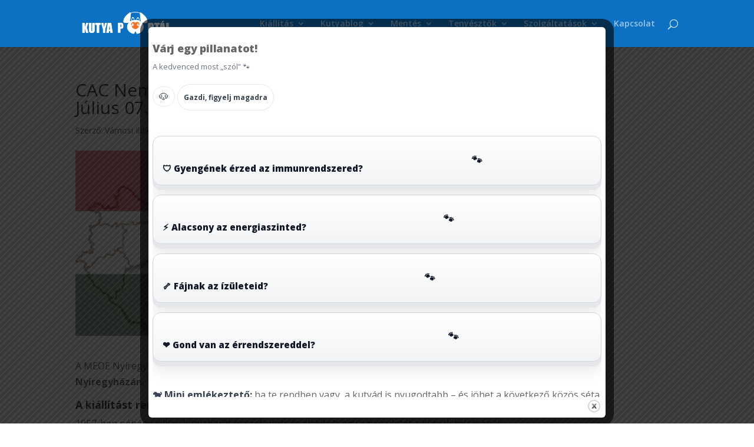

--- FILE ---
content_type: text/css
request_url: https://kutya-portal.hu/wp-content/cache/asset-cleanup/css/item/chatbot-chatgpt__assets__css__chatbot-chatgpt-css-v4f31c6146bac1ae214169abc6ba44091729719a1.css
body_size: 1819
content:
/*!/wp-content/plugins/chatbot-chatgpt/assets/css/chatbot-chatgpt.css*/.chatbot-avatar{width:60px;height:60px}#chatgpt-open-btn.avatar-icon{width:70px;padding:5px 5px}#chatgpt-open-btn.dashicon{padding:25px;font-family:inherit!important;height:20px;width:20px}.chatbot-bubble{background-color:#f0f0f0;color:#000;border-radius:3px;padding:10px 15px;margin:10px;word-wrap:break-word;overflow-wrap:break-word;position:absolute;right:80px;z-index:100;white-space:normal;display:inline-block;font:inherit!important;box-shadow:0 3px 6px rgb(0 0 0 / .16);box-sizing:border-box;min-width:300px;max-width:500px;max-height:100px;overflow-y:auto}.chatbot-container *{font-family:inherit}#chatbot-chatgpt{transition:width 0.5s ease,height 0.5s ease;width:1px;height:1px;overflow:hidden;position:fixed;bottom:10px;right:10px;display:flex;flex-direction:column;z-index:100;padding-bottom:10px}.chatbot-floating-style{width:1px;height:1px;overflow:hidden;position:fixed;bottom:10px;right:10px;background-color:#f1f1f1;border:1px solid #ccc;border-radius:5px;box-shadow:0 2px 5px rgb(0 0 0 / .3);display:flex;flex-direction:column;z-index:100;padding-bottom:10px}.chatbot-embedded-style{height:50vh!important;overflow:hidden;position:relative!important;margin:10px auto;padding:10px;background-color:#f1f1f1;border:1px solid #ccc;border-radius:5px;box-shadow:0 2px 5px rgb(0 0 0 / .3);left:0;right:0}.chatbot-wide{width:500px!important;height:45vh!important;overflow:visible}.chatbot-narrow{width:300px!important;height:45vh!important;overflow:visible}.chatbot-full{width:100%!important;height:100%!important;overflow:visible}#chatbot-chatgpt.wide{width:500px}#chatbot-chatgpt.embedded-width{width:90%}#chatbot-chatgpt-header{background-color:#222;color:#fff;padding:10px;font-size:16px;border-top-left-radius:5px;border-top-right-radius:5px;display:flex;align-items:center;justify-content:space-between}#chatbot-chatgpt-header-embedded{background-color:#222;color:#fff;padding:10px;font-size:16px;border-top-left-radius:5px;border-top-right-radius:5px;display:flex;align-items:center;justify-content:space-between}#chatbot-chatgpt-conversation{flex-grow:1;padding:10px 10px 10px 20px!important;overflow-y:auto;max-height:90vh}#chatbot-chatgpt-input{display:flex;justify-content:center;align-items:start;gap:5px;width:100%}#chatbot-chatgpt-input-area{flex-grow:1;max-width:95%}#chatbot-chatgpt-message{flex-grow:1;border:1px solid #000;border-radius:3px;background:ghostwhite}#chatbot-chatgpt-message:focus{border:1px solid #000;outline:none}#chatbot-chatgpt-submit{background-color:#f1f1f1;border:none;border-radius:1px;padding:1px 1px;margin-left:1px;cursor:pointer}#chatbot-chatgpt-buttons-container{justify-content:center;flex-grow:0;display:flex;flex-direction:row;align-items:center;gap:5px}#chatbot-chatgpt-submit:hover{background-color:#dcdcdc!important}#chatbot-chatgpt-upload-file{background-color:#f1f1f1;border:none;border-radius:1px;padding:1px 1px;margin-left:1px;cursor:pointer}#chatbot-chatgpt-upload-file:hover{background-color:#dcdcdc!important}#chatbot-chatgpt-upload-mp3{background-color:#f1f1f1;border:none;border-radius:1px;padding:1px 1px;margin-left:1px;cursor:pointer}#chatbot-chatgpt-upload-mp3:hover{background-color:#dcdcdc!important}#chatbot-chatgpt-erase-btn{background-color:#f1f1f1;border:none;border-radius:1px;padding:1px 1px;margin-left:1px;cursor:pointer}#chatbot-chatgpt-erase-btn:hover{background-color:#dcdcdc!important}#chatbot-chatgpt-text-to-speech-btn{background-color:#f1f1f1;border:none;border-radius:1px;padding:1px 1px;margin-left:1px;cursor:pointer}#chatbot-chatgpt-text-to-speech-btn:hover{background-color:#dcdcdc!important}#chatbot-chatgpt-download-transcript-btn:hover{background-color:#dcdcdc!important}#chatbot-chatgpt-download-transcript-btn{background-color:#f1f1f1;border:none;border-radius:1px;padding:1px 1px;margin-left:1px;cursor:pointer}#chatbot-chatgpt-speech-recognition-btn:hover{background-color:#dcdcdc!important}#chatbot-chatgpt-speech-recognition-btn{background-color:#f1f1f1;border:none;border-radius:1px;padding:1px 1px;margin-left:1px;cursor:pointer}.chat-message{margin:5px;padding:5px;max-width:95%;word-wrap:break-word}.user-message{text-align:right;font:inherit}.chatbot-user-text{display:inline-block;background-color:#007bff;color:#fff;padding:5px 10px;border-radius:12px 12px 0 12px;overflow-wrap:anywhere;font:inherit}.bot-message{text-align:left}.chatbot-bot-text{display:inline-block;background-color:#5BC236;color:#fff;padding:5px 10px;border-radius:12px 12px 12px 0;overflow-wrap:anywhere;font:inherit}.error-message{display:inline-block;background-color:red;color:#000;padding:5px 10px;border-radius:12px 12px 12px 0;overflow-wrap:anywhere;font:inherit}.error-text{color:#000;font:inherit}.message-space{height:10px}.chatbot-collapse-btn{position:relative;display:flex;align-items:center;background-color:#f1f1f1;border:none;cursor:pointer;text-align:center;padding:1px;border-radius:1px;justify-content:center;flex-wrap:nowrap;margin-top:0}.chatbot-collapse-btn:hover{background-color:#dcdcdc}.chatbot-collapsed{width:48px;height:48px;border-radius:50%;cursor:pointer;display:none}#chatgpt-open-btn-dashicon{position:relative;font-family:inherit!important;display:flex;justify-content:center;align-items:center;height:20px;width:20px}#chatgpt-open-btn{transition:width 0.5s ease,height 0.5s ease;position:fixed;bottom:2%;right:2%;background-color:#007bff;border:none;cursor:pointer;padding:15px;float:right;box-shadow:2px 4px 15px #665c8f;border-radius:10%;width:50px;z-index:100;font:inherit!important;display:flex;justify-content:center;align-items:center}#chatgpt-open-btn:hover{background-color:#dcdcdc}#chatbot-chatgpt-title.title{color:#fff;font-size:inherit;flex-grow:1}.chatbot-typing-indicator{display:inline-flex;justify-content:flex-start;background-color:#5BC236;padding:5px 10px;border-radius:12px 12px 12px 0}.chatbot-typing-dot{margin-right:3px;animation:typing 1s infinite;color:#fff}.chatbot-typing-dot:nth-child(2){animation-delay:0.2s}.chatbot-typing-dot:nth-child(3){animation-delay:0.4s}.chatbot-attribution{text-align:center;font-size:11px}.chatbot-attribution-link{text-decoration:none;font-size:10px}.chatbot-attribution-text{text-align:center;font-size:11px}@keyframes typing{0%{opacity:0}50%{opacity:1}100%{opacity:0}}#chatbot-chatgpt-custom-buttons{justify-content:center;flex-grow:0;display:flex;flex-direction:row;align-items:center;gap:5px;padding:5px}.chatbot-chatgpt-custom-button-class{background-color:#3B82F6;color:#fff;padding:.5rem 1rem;border-radius:.25rem;text-decoration:none;align-items:center;display:inline-flex}.chatbot-chatgpt-custom-button-class:hover{background-color:#1E3A8A}.chatbot-chatgpt-custom-button-class a{color:inherit;text-decoration:none!important}.chatbot-chatgpt-custom-button-class a:hover{color:inherit;text-decoration:none!important}.chatbot-chatgpt-chatbot-history{display:flex;flex-direction:column;align-items:flex-start;justify-content:flex-start;padding:10px;background-color:#f1f1f1;border-radius:5px;margin:10px}.chatbot-chatgpt-chatbot-history-wrapper .chatbot-chatgpt-chatbot-history{display:block;flex-direction:initial;align-items:initial;justify-content:initial;padding:0;background-color:#fff0;border-radius:0;margin:0 0 20px 0}@media only screen and (max-width:600px){#chatbot-chatgpt-conversation{flex-grow:1;padding:10px;overflow-y:auto;max-height:200px}}@media only screen and (min-width:600px){#chatbot-chatgpt-conversation{flex-grow:1;padding:10px;overflow-y:auto;max-height:400px}}#chatbot-chatgpt-header{position:relative}.chatbot-resize-btn{position:relative;display:flex;align-items:center;background-color:#f1f1f1;border:none;cursor:pointer;text-align:center;padding:1px;border-radius:1px;justify-content:center;flex-wrap:nowrap;margin-top:0}.chatbot-resize-btn:hover{background-color:#dcdcdc}.chatbot-resize-up-btn{position:relative;display:flex;align-items:center;background-color:#f1f1f1;border:none;cursor:pointer;text-align:center;padding:1px;border-radius:1px;justify-content:center;flex-wrap:nowrap;margin-top:0}.chatbot-resize-up-btn:hover{background-color:#dcdcdc}.chatbot-resize-down-btn{position:relative;display:flex;align-items:center;background-color:#f1f1f1;border:none;cursor:pointer;text-align:center;padding:1px;border-radius:1px;justify-content:center;flex-wrap:nowrap;margin-top:0}.chatbot-resize-down-btn:hover{background-color:#dcdcdc}.chatbot-header-actions{position:absolute;top:10px;right:10px;display:flex;gap:5px}#chatbot-widget-iframe{max-width:none;max-height:none;overflow:visible;border:none!important;outline:none!important;box-shadow:none!important}iframe{border:none!important;outline:none!important;box-shadow:none!important}html,body{overflow-x:hidden}.chatbot-chatgpt-chatbot-history-wrapper{margin:20px 0}.chatbot-chatgpt-chatbot-history>a{display:block;padding:10px;background-color:#f0f0f0;border:1px solid #ddd;text-decoration:none;color:#333;font-weight:700;margin-bottom:5px}.chatbot-chatgpt-chatbot-history>a:hover{background-color:#e0e0e0}.chatbot-chatgpt-chatbot-history .thread-messages{padding:10px;background-color:#fafafa;border:1px solid #ddd}.chatbot-chatgpt-chatbot-history .history-message{margin-bottom:15px;padding:10px;border-left:3px solid #ddd}.chatbot-chatgpt-chatbot-history .history-message.user-message{background-color:#e3f2fd;border-left-color:#2196f3}.chatbot-chatgpt-chatbot-history .history-message.bot-message{background-color:#f5f5f5;border-left-color:#4caf50}.chatbot-chatgpt-chatbot-history .history-message b{margin-bottom:5px;color:#555}.chatbot-chatgpt-chatbot-history .message-content{line-height:1.6}.chatbot-chatgpt-chatbot-history .message-content ul,.chatbot-chatgpt-chatbot-history .message-content ol{margin:10px 0;padding-left:30px}.chatbot-chatgpt-chatbot-history .message-content li{margin:5px 0}.chatbot-chatgpt-chatbot-history .message-content a{color:#2196f3;text-decoration:underline}.chatbot-chatgpt-chatbot-history .message-content a:hover{color:#1976d2}.chatbot-chatgpt-chatbot-history .message-content p{margin:10px 0}.chatbot-chatgpt-chatbot-history .message-content h1,.chatbot-chatgpt-chatbot-history .message-content h2,.chatbot-chatgpt-chatbot-history .message-content h3,.chatbot-chatgpt-chatbot-history .message-content h4,.chatbot-chatgpt-chatbot-history .message-content h5,.chatbot-chatgpt-chatbot-history .message-content h6{margin:15px 0 10px 0;font-weight:700}

--- FILE ---
content_type: text/javascript
request_url: https://kutya-portal.hu/wp-content/cache/asset-cleanup/js/item/popup-builder__public__js__popup-js-v582adb7705c323984c6a8691999aba94c32cf16d.js
body_size: 7864
content:
/*!/wp-content/plugins/popup-builder/public/js/Popup.js*/
function SGPopup(config){var integrations=config.integrations;var popupName=config.popupName;var initialConfig=config;var prefix=config.prefix||'sgpb';var isInited=!1;var mainDiv=null;var contentDiv=null;var DIV=null;var opened=!1;var resizeTimeout=null;var overlayDiv=null;var defaultZIndex=config.contentBox.zIndex||9999;var defaultWidth="640px";var defaultHeight=config.autoHeight;var closeButtonImage=null;var popupId=config.id;var showOnce=config.showOnce||!1;var events=config.events||[];var openDelay=config.openDelay||0;var popupTheme=config.popupTheme;var popupType=config.popupType;var fitBackgroundImg=null;var parentThis=this;var openAnimation=config.openAnimation||{type:"none",speed:0};var closeAnimation=config.closeAnimation||{type:"none",speed:0};var closeBehavior=config.closeBehavior||{allowed:!0,showButton:!0,buttonPosition:'topLeft',buttonInside:!0,autoclose:!1,overlayShouldClose:!0,contentShouldClose:!1,escShouldClose:!0};var closeButton=config.closeButton||{data:sgpbPublicUrl+'img/close.png',width:16,height:16,widthType:'px',heightType:'px',closeButtonType:'IMG',closeButtonText:'Close'};var overlay=config.overlay||{visible:!0,color:"#000",opacity:0.7};var contentBox=config.contentBox||{padding:8,showBackground:!0,backgroundColor:"#fff",borderStyle:"solid",borderColor:"#ccc",borderRadius:config.contentBox.borderRadius,borderRadiusType:config.contentBox.borderRadiusType,borderWidth:1,shadowColor:"#ccc",shadowSpread:0,shadowBlur:10,scrollingEnabled:!0,backgroundPosition:''};var contents=config.contents||"";var inline=config.inline||!1;var href=config.href||!1;var position=config.position||{left:"center",top:"center"};if((typeof position.left==="undefined"||(isNaN(parseInt(position.left))&&position.left!=="center"))&&(typeof position.right==="undefined"||(isNaN(parseInt(position.right))&&position.right!=="center"))){position.left="center"}
if((typeof position.top==="undefined"||(isNaN(parseInt(position.top))&&position.top!=="center"))&&(typeof position.bottom==="undefined"||(isNaN(parseInt(position.bottom))&&position.bottom!=="center"))){position.top="center"}
var sizingRanges=config.sizingRanges||[{screenFrom:{width:-1,height:-1},screenTo:{width:-1,height:-1},width:defaultWidth,height:defaultHeight,maxWidth:-1,maxHeight:-1,minWidth:-1,minHeight:-1}];var shouldOpen=config.shouldOpen||function(){return!0};var willOpen=config.willOpen||function(){};var didOpen=config.didOpen||function(){};var shouldClose=config.shouldClose||function(){return!0};var willClose=config.willClose||function(){};var didClose=config.didClose||function(){};SGPopup.inlinePrevTarget=SGPopup.inlinePrevTarget||{};function resetInlineContent(){if(inline){var htmlElement=document.getElementById(inline);if(SGPopup.inlinePrevTarget.hasPreviousElement){if(typeof SGPopup.inlinePrevTarget.parentNode!=='undefined'){SGPopup.inlinePrevTarget.parentNode.insertBefore(htmlElement,SGPopup.inlinePrevTarget.node.nextSibling)}}else{SGPopup.inlinePrevTarget.node.appendChild(htmlElement)}}}
var OPEN_ANIMATION_POP="@-webkit-keyframes popin{from{-webkit-transform:scale(.8);opacity:0}to{-webkit-transform:scale(1);opacity:1}}@-moz-keyframes popin{from{-moz-transform:scale(.8);opacity:0}to{-moz-transform:scale(1);opacity:1}}@keyframes popin{from{transform:scale(.8);opacity:0}to{transform:scale(1);opacity:1}}";var OPEN_ANIMATION_FADE="@-webkit-keyframes fadein{from{opacity:0}to{opacity:1}}@-moz-keyframes fadein{from{opacity:0}to{opacity:1}}@keyframes fadein{from{opacity:0}to{opacity:1}}";var OPEN_ANIMATION_FLIP="@-webkit-keyframes flipintoright{from{-webkit-transform:rotateY(90deg) scale(.9)}to{-webkit-transform:rotateY(0)}}@-moz-keyframes flipintoright{from{-moz-transform:rotateY(90deg) scale(.9)}to{-moz-transform:rotateY(0)}}@keyframes flipintoright{from{transform:rotateY(90deg) scale(.9)}to{transform:rotateY(0)}}";var OPEN_ANIMATION_SLIDELEFT="@-webkit-keyframes slideinfromright{from{-webkit-transform:translate3d({start},0,0)}to{-webkit-transform:translate3d(0,0,0)}}@-moz-keyframes slideinfromright{from{-moz-transform:translateX({start})}to{-moz-transform:translateX(0)}}@keyframes slideinfromright{from{transform:translateX({start})}to{transform:translateX(0)}}";var OPEN_ANIMATION_SLIDERIGHT="@-webkit-keyframes slideinfromleft{from{-webkit-transform:translate3d({start},0,0)}to{-webkit-transform:translate3d(0,0,0)}}@-moz-keyframes slideinfromleft{from{-moz-transform:translateX({start})}to{-moz-transform:translateX(0)}}@keyframes slideinfromleft{from{transform:translateX({start})}to{transform:translateX(0)}}";var OPEN_ANIMATION_FLOW="@-webkit-keyframes flowinfromright{0%{-webkit-transform:translateX(100%) scale(.7)}30%,40%{-webkit-transform:translateX(0) scale(.7)}100%{-webkit-transform:translateX(0) scale(1)}}@-moz-keyframes flowinfromright{0%{-moz-transform:translateX(100%) scale(.7)}30%,40%{-moz-transform:translateX(0) scale(.7)}100%{-moz-transform:translateX(0) scale(1)}}@keyframes flowinfromright{0%{transform:translateX(100%) scale(.7)}30%,40%{transform:translateX(0) scale(.7)}100%{transform:translateX(0) scale(1)}}";var OPEN_ANIMATION_SLIDEUP="@-webkit-keyframes slideinfrombottom{from{-webkit-transform:translateY({start})}to{-webkit-transform:translateY(0)}}@-moz-keyframes slideinfrombottom{from{-moz-transform:translateY({start})}to{-moz-transform:translateY(0)}}@keyframes slideinfrombottom{from{transform:translateY({start})}to{transform:translateY(0)}}";var OPEN_ANIMATION_SLIDEDOWN="@-webkit-keyframes slideinfromtop{from{-webkit-transform:translateY({start})}to{-webkit-transform:translateY(0)}}@-moz-keyframes slideinfromtop{from{-moz-transform:translateY({start})}to{-moz-transform:translateY(0)}}@keyframes slideinfromtop{from{transform:translateY({start})}to{transform:translateY(0)}}";var CLOSE_ANIMATION_SLIDELEFT="@-webkit-keyframes slideouttoleft{from{-webkit-transform:translate3d(0,0,0)}to{-webkit-transform:translate3d({end},0,0)}}@-moz-keyframes slideouttoleft{from{-moz-transform:translateX(0)}to{-moz-transform:translateX({end})}}@keyframes slideouttoleft{from{transform:translateX(0)}to{transform:translateX({end})}}";var CLOSE_ANIMATION_SLIDERIGHT="@-webkit-keyframes slideouttoright{from{-webkit-transform:translate3d(0,0,0)}to{-webkit-transform:translate3d({end},0,0)}}@-moz-keyframes slideouttoright{from{-moz-transform:translateX(0)}to{-moz-transform:translateX({end})}}@keyframes slideouttoright{from{transform:translateX(0)}to{transform:translateX({end})}}";var CLOSE_ANIMATION_POP="@-webkit-keyframes popout{from{-webkit-transform:scale(1);opacity:1}to{-webkit-transform:scale(.8);opacity:0}}@-moz-keyframes popout{from{-moz-transform:scale(1);opacity:1}to{-moz-transform:scale(.8);opacity:0}}@keyframes popout{from{transform:scale(1);opacity:1}to{transform:scale(.8);opacity:0}}";var CLOSE_ANIMATION_FADE="@-webkit-keyframes fadeout{from{opacity:1}to{opacity:0}}@-moz-keyframes fadeout{from{opacity:1}to{opacity:0}}@keyframes fadeout{from{opacity:1}to{opacity:0}}";var CLOSE_ANIMATION_FLIP="@-webkit-keyframes flipouttoright{from{-webkit-transform:rotateY(0)}to{-webkit-transform:rotateY(90deg) scale(.9)}}@-moz-keyframes flipouttoright{from{-moz-transform:rotateY(0)}to{-moz-transform:rotateY(90deg) scale(.9)}}@keyframes flipouttoright{from{transform:rotateY(0)}to{transform:rotateY(90deg) scale(.9)}}";var CLOSE_ANIMATION_FLOW="@-webkit-keyframes flowouttoright{0%{-webkit-transform:translateX(0) scale(1)}60%,70%{-webkit-transform:translateX(0) scale(.7)}100%{-webkit-transform:translateX(100%) scale(.7)}}@-moz-keyframes flowouttoright{0%{-moz-transform:translateX(0) scale(1)}60%,70%{-moz-transform:translateX(0) scale(.7)}100%{-moz-transform:translateX(100%) scale(.7)}}@keyframes flowouttoright{0%{transform:translateX(0) scale(1)}60%,70%{transform:translateX(0) scale(.7)}100%{transform:translateX(100%) scale(.7)}}";var CLOSE_ANIMATION_SLIDEUP="@-webkit-keyframes slideouttotop{from{-webkit-transform:translateY(0)}to{-webkit-transform:translateY({end})}}@-moz-keyframes slideouttotop{from{-moz-transform:translateY(0)}to{-moz-transform:translateY({end})}}@keyframes slideouttotop{from{transform:translateY(0)}to{transform:translateY({end})}}";var CLOSE_ANIMATION_SLIDEDOWN="@-webkit-keyframes slideouttobottom{from{-webkit-transform:translateY(0)}to{-webkit-transform:translateY({end})}}@-moz-keyframes slideouttobottom{from{-moz-transform:translateY(0)}to{-moz-transform:translateY({end})}}@keyframes slideouttobottom{from{transform:translateY(0)}to{transform:translateY({end})}}";function addAnimationClass(classString){var style=document.createElement('style');style.type='text/css';style.innerHTML=classString;style.id=prefix+"-effect-custom-style";document.getElementsByTagName('head')[0].appendChild(style)}
function setMainDivStyles(sizeConfig){jQuery(window).trigger('sgpbPopupBuilderAdditionalDimensionSettings');contentDiv.style.zIndex=defaultZIndex+10;mainDiv.style.boxSizing='content-box';if(sizeConfig.minHeight!=-1){var minHeight=sizeConfig.minHeight;var popupMinHeight=window.innerHeight;if(typeof minHeight==='string'&&minHeight.indexOf('%')!==-1){var popupMinhHeight=(popupMinhHeight/100)*parseInt(minHeight);mainDiv.style.minHeight=popupMinhHeight+'px'}else{mainDiv.style.minHeight=parseInt(minHeight)+'px'}}
if(sizeConfig.minWidth!=-1){var popupMinhWidth=window.innerWidth;var minWidth=sizeConfig.minWidth;if(typeof minWidth==='string'&&minWidth.indexOf('%')!==-1){popupMinhWidth=(popupMinhWidth/100)*parseInt(minWidth);mainDiv.style.minWidth=popupMinhWidth+'px'}else{mainDiv.style.minWidth=parseInt(minWidth)+'px'}}
if(sizeConfig.maxHeight!=-1&&sizeConfig.maxHeight){var maxHeight=sizeConfig.maxHeight;var popupMaxHeight=window.innerHeight;if(maxHeight.indexOf('%')!==-1){popupMaxHeight=(popupMaxHeight/100)*parseInt(maxHeight);this.calculatedMaxHeight=calculateMaxHeight(popupMaxHeight);mainDiv.style.maxHeight=this.calculatedMaxHeight}else{this.calculatedMaxHeight=calculateMaxHeight(parseInt(maxHeight));mainDiv.style.maxHeight=this.calculatedMaxHeight}}else{var popupMaxHeight=window.innerHeight;mainDiv.style.maxHeight=calculateMaxHeight(popupMaxHeight)}
if(sizeConfig.maxWidth!=-1&&sizeConfig.maxWidth){var maxWidth=sizeConfig.maxWidth;var popupMaxWidth=window.innerWidth;if(maxWidth.indexOf('%')!==-1){popupMaxWidth=(popupMaxWidth/100)*parseInt(maxWidth);this.calculatedMaxWidth=calculateMaxWidth(popupMaxWidth);mainDiv.style.maxWidth=this.calculatedMaxWidth}else{this.calculatedMaxWidth=calculateMaxWidth(parseInt(maxWidth));mainDiv.style.maxWidth=this.calculatedMaxWidth}}else{var popupMaxWidth=window.innerWidth;mainDiv.style.maxWidth=calculateMaxWidth(popupMaxWidth)}
if(contentBox.borderStyle){mainDiv.style.borderStyle=contentBox.borderStyle}
if(contentBox.borderColor){mainDiv.style.borderColor=contentBox.borderColor}
if(contentBox.borderRadius){var borderRadiusMeasure='%';if(contentBox.borderRadiusType){borderRadiusMeasure=contentBox.borderRadiusType}
mainDiv.style.borderRadius=contentBox.borderRadius+borderRadiusMeasure}
mainDiv.style.borderWidth=contentBox.borderWidth+"px";if(contentBox.padding){mainDiv.style.padding=contentBox.padding+"px"}
var widthToSet=sizeConfig.width||defaultWidth;if(widthToSet.indexOf("%")>-1){var widthNum=parseFloat(widthToSet);if(widthToSet.indexOf("fullScreen")>-1){widthNum=window.innerWidth}
var closeButtonWidthToSubtract=parseInt(closeButton.width);if(closeBehavior.showButton===!1||config.closeButton.type==='button'){closeButtonWidthToSubtract=0}
widthToSet=(((widthNum/100)*window.innerWidth)-(2*(contentBox.padding?contentBox.padding:0))-parseFloat(mainDiv.style.borderLeftWidth)-parseFloat(mainDiv.style.borderRightWidth)-(parseFloat(contentBox.shadowSpread)/2)-closeButtonWidthToSubtract)+'px'}else{widthToSet=parseFloat(widthToSet)-2*(contentBox.padding?contentBox.padding:0)+'px'}
mainDiv.style.width=widthToSet;if(config.popupType==='image'){mainDiv.style.backgroundImage="url("+contentBox.backgroundImage+")"}
if(contentBox.showBackground){if(contentBox.backgroundImage){mainDiv.style.backgroundImage="url("+contentBox.backgroundImage+")"}
if(contentBox.backgroundMode==="cover"){mainDiv.style.backgroundSize="cover";mainDiv.style.backgroundRepeat="no-repeat"}else if(contentBox.backgroundMode==="contain"){mainDiv.style.backgroundSize="contain";mainDiv.style.backgroundRepeat="no-repeat"}else if(contentBox.backgroundMode==="repeat"){mainDiv.style.backgroundRepeat="repeat"}else if(contentBox.backgroundMode==='fit'){if(!fitBackgroundImg){fitBackgroundImg=document.createElement('img');fitBackgroundImg.style.position='fixed';fitBackgroundImg.style.bottom='-9999999999999px';fitBackgroundImg.className='sgpb-background-image-'+config.popupId;document.body.appendChild(fitBackgroundImg);fitBackgroundImg.onload=function(){changePopupDimensionRelatedImage(this)};fitBackgroundImg.src=contentBox.backgroundImage;mainDiv.style.backgroundSize='100% 100%';mainDiv.style.backgroundRepeat='no-repeat'}}else{mainDiv.style.backgroundRepeat="no-repeat"}}
if(window.sgWindowOldWidth!==window.innerWidth||window.sgWindowOldHeight!==window.innerHeight){window.sgWindowOldWidth=window.innerWidth;window.sgWindowOldHeight=window.innerHeight;var images=document.getElementsByClassName('sgpb-background-image-'+config.popupId);if(images.length){changePopupDimensionRelatedImage(images[0])}}
mainDiv.style.backgroundPosition=contentBox.backgroundPosition;var heightToSet=sizeConfig.height||defaultHeight;if(typeof heightToSet!=='undefined'&&heightToSet.indexOf("%")>-1){var heightNum=parseFloat(heightToSet);heightToSet=(((heightNum/100)*window.innerHeight)-(2*(contentBox.padding?contentBox.padding:0))-parseInt(mainDiv.style.borderTopWidth)-parseInt(mainDiv.style.borderBottomWidth))+"px"}else{heightToSet=parseInt(heightToSet)-2*(contentBox.padding?contentBox.padding:0)+"px";if(sizeConfig.width.indexOf("fullScreen")>-1){heightToSet=(window.innerHeight)+"px"}}
mainDiv.style.height=heightToSet;if(contentBox.showBackground&&contentBox.backgroundColor){mainDiv.style.backgroundColor=contentBox.backgroundColor}
if(contentBox.shadowColor){mainDiv.style.boxShadow="0 0 "+contentBox.shadowBlur+"px "+contentBox.shadowSpread+"px "+contentBox.shadowColor}
if(contentBox.scrollingEnabled){mainDiv.style.overflow="auto"}else{mainDiv.style.overflow="hidden"}}
function changePopupDimensionRelatedImage(image){var result=resizeConfig(image);var oldSizeConfig=getSizeConfig();oldSizeConfig.width=result.width+'px';oldSizeConfig.height=result.height+'px';oldSizeConfig.modified=!0;this.sizeConfig=oldSizeConfig;windowResizeHandler()}
function resizeConfig(backgroundImage){var maxWidth=parseInt(this.calculatedMaxWidth);var maxHeight=parseInt(this.calculatedMaxHeight);var imageWidth=backgroundImage.width;var imageHeight=backgroundImage.height;var windowMaxHeight=parseInt(calculateMaxHeight(window.innerHeight));var windowMaxWidth=parseInt(calculateMaxWidth(window.innerWidth));if(isNaN(maxHeight)||maxHeight>windowMaxHeight){maxHeight=windowMaxHeight}
if(isNaN(maxWidth)||maxWidth>windowMaxWidth){maxWidth=windowMaxWidth}
var widthDifference=imageWidth-maxWidth;var heightDifference=imageHeight-maxHeight;if(heightDifference>widthDifference){if(imageHeight>maxHeight){var modifiedHeightPercent=100-(maxHeight/imageHeight)*100;var withMustDecrease=(imageWidth*modifiedHeightPercent)/100;var modifiedWidth=imageWidth-withMustDecrease;imageWidth=modifiedWidth;imageHeight=maxHeight}}else if(imageWidth>maxWidth){var modifiedWidthPercent=Math.floor((widthDifference/imageWidth)*100);var heightMustDecrease=Math.floor((imageHeight*modifiedWidthPercent)/100);var modifiedHeight=imageHeight-heightMustDecrease;imageWidth-=widthDifference;imageHeight-=heightMustDecrease}
var result={width:imageWidth,height:imageHeight};return result}
function calculateMaxWidth(maxWidth){var sizeConfig=getSizeConfig();var dimension=sizeConfig.width;var contentPadding=(contentBox.padding||0)*2;var shadowSpread=(contentBox.shadowSpread||0)*2;var borderWidth=(contentBox.borderWidth||0)*2;var boxBorderWidth=(contentBox.boxBorderWidth||0)*4;var closeButtonRight=(parseInt(closeBehavior.right)||0)*2;var closeButtonLeft=(parseInt(closeBehavior.left)||0)*2;if(dimension.indexOf('fullScreen')=='-1'){maxWidth-=contentPadding;maxWidth-=34;maxWidth-=shadowSpread;maxWidth-=borderWidth;maxWidth-=boxBorderWidth}
if(!closeBehavior.buttonInside){if(closeButtonRight){maxWidth-=Math.abs(closeButtonRight)}
if(closeButtonLeft){maxWidth-=Math.abs(closeButtonLeft)}}
if(maxWidth<0){return'30px'}
return maxWidth+'px'}
function setFitBackground(){if(!fitBackgroundImg){return}
var imgHeight=fitBackgroundImg.height;var imgWidth=fitBackgroundImg.width;var winHeight=window.innerHeight;var winWidth=window.innerWidth;var minMargin=40;var popupWidth=0,popupHeight=0;if(imgWidth<(winWidth-2*minMargin)&&imgHeight<(winHeight-2*minMargin)){popupWidth=imgWidth;popupHeight=imgHeight}else{var widthDif=winWidth-imgWidth;var heightDif=winHeight-imgHeight;if(widthDif<heightDif){popupWidth=winWidth-2*minMargin;popupHeight=popupWidth*imgHeight/imgWidth}else{popupHeight=winHeight-2*minMargin;popupWidth=popupHeight*imgWidth/imgHeight}}
var sizeConfig=getSizeConfig();var maxWidth=sizeConfig.maxWidth;var maxHeight=sizeConfig.maxHeight;var border=contentBox.borderWidth||0;var padding=contentBox.padding||0;var shadow=contentBox.shadowSpread||0;popupWidth=parseInt(popupWidth-2);sizeConfig.height=popupHeight+'px'}
function calculateMaxHeight(maxHeight){var sizeConfig=getSizeConfig();var dimension=sizeConfig.width;var contentPadding=(contentBox.padding||0)*2;var shadowSpread=(contentBox.shadowSpread||0)*4;var borderHeight=(contentBox.borderWidth||0)*2;var boxBorderHeight=(contentBox.boxBorderWidth||0)*4;var closeButtonTop=(parseInt(closeBehavior.top)||0)*2;var closeButtonBottom=(parseInt(closeBehavior.bottom)||0)*2;if(dimension.indexOf('fullScreen')!='-1'){}else{maxHeight-=contentPadding;if(shadowSpread){maxHeight-=shadowSpread;maxHeight-=35}
maxHeight-=borderHeight;maxHeight-=boxBorderHeight;if(!closeBehavior.buttonInside){if(closeButtonBottom){maxHeight-=Math.abs(closeButtonBottom)}
if(closeButtonTop){maxHeight-=Math.abs(closeButtonTop)}}}
if(maxHeight<0){return'30px'}
return maxHeight+'px'}
function positionPopup(){contentDiv.style.position="fixed";var border=contentBox.borderWidth||0;var padding=contentBox.padding||0;if(typeof position.left!=="undefined"&&(!isNaN(parseInt(position.left))||position.left==="center")){if(position.left==="center"){contentDiv.style.left=(window.innerWidth-parseInt(mainDiv.clientWidth)-2*border)/2+"px"}else{contentDiv.style.left=parseInt(position.left)+"px"}}else{if(position.right==="center"){contentDiv.style.left=(window.innerWidth-parseInt(mainDiv.clientWidth)-2*border)/2+"px"}else{contentDiv.style.left=(window.innerWidth-parseInt(position.right)-parseInt(mainDiv.clientWidth)-2*border)+"px"}}
if(typeof position.top!=="undefined"&&(!isNaN(parseInt(position.top))||position.top==="center")){if(position.top==="center"){contentDiv.style.top=(window.innerHeight-parseInt(mainDiv.clientHeight)-2*border)/2+"px"}else{contentDiv.style.top=position.top+"px"}}else{if(position.bottom==="center"){contentDiv.style.top=(window.innerHeight-parseInt(mainDiv.clientHeight)-2*border)/2+"px"}else{contentDiv.style.bottom=position.bottom+"px"}}}
function getSizeConfig(){var windowWidth=window.innerWidth;var windowHeight=window.innerHeight;var config=null;var candidates=[];for(var i=0;i<sizingRanges.length;i++){var tmpConf=sizingRanges[i];if((tmpConf.screenFrom.width===-1&&tmpConf.screenTo.width===-1)||(tmpConf.screenFrom.width===-1&&windowWidth<tmpConf.screenTo.width)||(tmpConf.screenTo.width===-1&&windowWidth>tmpConf.screenFrom.width)||(windowWidth<tmpConf.screenTo.width&&windowWidth>tmpConf.screenFrom.width)){candidates.push(tmpConf)}}
for(var i=0;i<candidates.length;i++){var tmpConf=candidates[i];if((tmpConf.screenFrom.height==-1&&tmpConf.screenTo.height==-1)||(tmpConf.screenFrom.height==-1&&windowHeight<tmpConf.screenTo.height)||(tmpConf.screenTo.height==-1&&windowHeight>tmpConf.screenFrom.height)||(windowHeight<tmpConf.screenTo.height&&windowHeight>tmpConf.screenFrom.height)){continue}else{candidates.splice(i,1);i--}}
config=candidates[0];if(!config){config={screenFrom:{width:-1,height:-1},screenTo:{width:-1,height:-1},width:"640px",height:defaultHeight,maxWidth:-1,maxHeight:-1,minWidth:-1,minHeight:-1}}
return config}
function drawOverlay(){if(!overlay.visible){return}
overlayDiv=document.createElement("DIV");overlayDiv.style.zIndex=defaultZIndex;overlayDiv.style.backgroundColor=overlay.color;overlayDiv.style.opacity=overlay.opacity/100;overlayDiv.style.position="fixed";overlayDiv.style.left="0";overlayDiv.style.top="0";overlayDiv.style.width="100%";overlayDiv.style.height="100%";if(overlay.addClass){overlayDiv.className=overlay.addClass}
if(closeBehavior.overlayShouldClose){overlayDiv.onclick=closePopup}
document.body.appendChild(overlayDiv)}
function removeOverlay(){if(overlayDiv){overlayDiv.style.display="none";document.body.removeChild(overlayDiv);overlayDiv=null}}
function setCloseButton(mainDiv){if(!closeButton.data){return}
if(closeBehavior.showButton===!1){return}
closeButtonImage.style.zIndex=defaultZIndex+20;closeButtonImage.style.position="absolute";closeButtonImage.style.float="left";closeButtonImage.style.top=closeBehavior.top;closeButtonImage.style.right=closeBehavior.right;closeButtonImage.style.bottom=closeBehavior.bottom;closeButtonImage.style.left=closeBehavior.left;closeButtonImage.alt=SGPB_JS_LOCALIZATION.closeButtonAltText;closeButtonImage.title=SGPB_JS_LOCALIZATION.closeButtonAltText;if(closeButton.type=='button'){closeButtonImage.id=prefix+'-close-button';closeButtonImage.innerHTML=config.closeButton.text}
closeButtonImage.style.width=closeButton.width+closeButton.widthType;closeButtonImage.style.cursor="pointer";closeButtonImage.style.height=closeButton.height+closeButton.heightType;closeButtonImage.src=closeButton.data;closeButtonImage.style.backgroundRepeat="no-repeat";closeButtonImage.style.backgroundSize="cover";closeButtonImage.onclick=closePopup;positionCloseButton(mainDiv)}
function positionCloseButton(mainDiv){if(closeBehavior.buttonPosition=="left"){closeButtonImage.style.left=(closeButton.width/2+parseFloat(closeBehavior.leftPosition))+"px"}else if(closeBehavior.buttonPosition=="right"){var border=contentBox.borderWidth||0;var left=0;var mainDivWidth=mainDiv.style.width;if(mainDiv.style.maxWidth&&parseInt(mainDivWidth)>parseInt(mainDiv.style.maxWidth)){mainDivWidth=mainDiv.style.maxWidth}
left=parseFloat(mainDivWidth)-Math.ceil(closeButton.width/2)+2*contentBox.padding+2*border;if(closeBehavior.leftPosition){left-=parseFloat(closeBehavior.leftPosition)}
closeButtonImage.style.left=left+"px"}
closeButtonImage.style.top=parseFloat(closeBehavior.topPosition)+"px"}
function onWindowRsize(){clearTimeout(resizeTimeout);resizeTimeout=setTimeout(function(){resizeBox();positionPopup();positionCloseButton(mainDiv);jQuery(window).trigger('sgpbPopupReload')},0)}
function windowResizeHandler(){resizeBox();positionPopup();positionCloseButton(mainDiv);jQuery(window).trigger('sgpbPopupReload')}
function setOpenAnimation(){if(!openAnimation.status){return!1}
contentDiv.style.animationTimingFunction="linear";var border=contentBox.borderWidth||0;var padding=contentBox.padding||0;if(openAnimation.type=="slideleft"){var start=window.innerWidth-parseInt(contentDiv.style.left)+2*border;addAnimationClass(OPEN_ANIMATION_SLIDELEFT.replace(/\{start\}/g,start+"px"));contentDiv.style.animationName="slideinfromright"}else if(openAnimation.type=="slideright"){var start=parseInt(mainDiv.style.width)+parseInt(contentDiv.style.left)+2*border+2*padding;addAnimationClass(OPEN_ANIMATION_SLIDERIGHT.replace(/\{start\}/g,"-"+start+"px"));contentDiv.style.animationName="slideinfromleft"}else if(openAnimation.type=="pop"){addAnimationClass(OPEN_ANIMATION_POP);contentDiv.style.transform="scale(1)";contentDiv.style.animationName="popin";contentDiv.style.opacity="1"}else if(openAnimation.type=="fade"){addAnimationClass(OPEN_ANIMATION_FADE);contentDiv.style.animationName="fadein";contentDiv.style.opacity="1"}else if(openAnimation.type=="flip"){addAnimationClass(OPEN_ANIMATION_FLIP);contentDiv.style.animationName="flipintoright";contentDiv.style.transform="translateX(0)"}else if(openAnimation.type=="turn"){addAnimationClass(OPEN_ANIMATION_FLIP);contentDiv.style.animationName="flipintoright";contentDiv.style.transform="translateX(0)";contentDiv.style.transformOrigin="0"}else if(openAnimation.type=="flow"){addAnimationClass(OPEN_ANIMATION_FLOW);contentDiv.style.animationName="flowinfromright";contentDiv.style.transformOrigin="50% 30%"}else if(openAnimation.type=="slideup"){var bottom=0;if(contentDiv.style.bottom){bottom=parseInt(mainDiv.style.height)+2*border+parseInt(contentDiv.style.bottom)+2*padding}else{bottom=window.innerHeight-parseInt(contentDiv.style.top)+2*border}
var start=bottom;addAnimationClass(OPEN_ANIMATION_SLIDEUP.replace(/\{start\}/g,start+"px"));contentDiv.style.animationName="slideinfrombottom"}else if(openAnimation.type=="slidedown"){var top=0;if(contentDiv.style.top){top=parseInt(contentDiv.style.top)+2*border+2*padding}else{top=window.innerHeight-parseInt(contentDiv.style.bottom)-parseInt(mainDiv.style.height)}
var start=top+parseInt(mainDiv.style.height);addAnimationClass(OPEN_ANIMATION_SLIDEDOWN.replace(/\{start\}/g,"-"+start+"px"));contentDiv.style.animationName="slideinfromtop"}else{contentDiv.className+=' sg-animated '+openAnimation.type}
contentDiv.style.animationDuration=openAnimation.speed+"ms"}
function setCloseAnimation(){contentDiv.style.animationTimingFunction="linear";var border=contentBox.borderWidth||0;var padding=contentBox.padding||0;if(closeAnimation.type=="slideleft"){var end=parseInt(mainDiv.style.width)+parseInt(contentDiv.style.left)+2*border+2*padding;addAnimationClass(CLOSE_ANIMATION_SLIDELEFT.replace(/\{end\}/g,"-"+end+"px"));contentDiv.style.animationName="slideouttoleft"}else if(closeAnimation.type=="slideright"){var end=window.innerWidth-parseInt(contentDiv.style.left)+2*border;addAnimationClass(CLOSE_ANIMATION_SLIDERIGHT.replace(/\{end\}/g,end+"px"));contentDiv.style.animationName="slideouttoright"}else if(closeAnimation.type=="pop"){addAnimationClass(CLOSE_ANIMATION_POP);contentDiv.style.animationName="popout";contentDiv.style.transform="scale(0)";contentDiv.style.opacity="0"}else if(closeAnimation.type=="fade"){addAnimationClass(CLOSE_ANIMATION_FADE);contentDiv.style.animationName="fadeout";contentDiv.style.opacity="0"}else if(closeAnimation.type=="flip"){addAnimationClass(CLOSE_ANIMATION_FLIP);contentDiv.style.animationName="flipouttoright";contentDiv.style.transform="rotateY(-90deg) scale(.9)"}else if(closeAnimation.type=="turn"){addAnimationClass(CLOSE_ANIMATION_FLIP);contentDiv.style.animationName="flipouttoright";contentDiv.style.transform="rotateY(-90deg) scale(.9)";contentDiv.style.transformOrigin="0"}else if(closeAnimation.type=="flow"){addAnimationClass(CLOSE_ANIMATION_FLOW);contentDiv.style.animationName="flowouttoright";contentDiv.style.transformOrigin="50% 30%"}else if(closeAnimation.type=="slideup"){var top=0;if(contentDiv.style.top){top=parseInt(contentDiv.style.top)+2*border+2*padding}else{top=window.innerHeight-parseInt(contentDiv.style.bottom)-parseInt(mainDiv.style.height)}
var end=top+parseInt(mainDiv.style.height);addAnimationClass(CLOSE_ANIMATION_SLIDEUP.replace(/\{end\}/g,"-"+end+"px"));contentDiv.style.animationName="slideouttotop"}else if(closeAnimation.type=="slidedown"){var bottom=0;if(contentDiv.style.bottom){bottom=parseInt(mainDiv.style.height)+2*border+parseInt(contentDiv.style.bottom)+2*padding}else{bottom=window.innerHeight-parseInt(contentDiv.style.top)+2*border}
var end=bottom;addAnimationClass(CLOSE_ANIMATION_SLIDEDOWN.replace(/\{end\}/g,end+"px"));contentDiv.style.animationName="slideouttobottom"}else{contentDiv.className=prefix+'-popup-dialog-main-div-theme-wrapper-'+config.popupTheme+' sg-animated '+closeAnimation.type}
contentDiv.style.animationDuration=closeAnimation.speed+"ms";window.setTimeout(function(){contentDiv.className=prefix+'-popup-dialog-main-div-theme-wrapper-'+config.popupTheme;contentDiv.style.animationName="";contentDiv.style.transform="";contentDiv.style.transformOrigin="";contentDiv.style.opacity=""},parseInt(closeAnimation.speed)+10)}
function setOpenEvents(){for(var i=0;i<events.length;i++){var event=events[i];switch(event.type){case"load":setOpenOnLoadEvent();break;case"click":setOpenOnClickEvent(event);break;case"hover":setOpenOnHoverEvent(event);break;case"scroll":setOpenOnScrollEvent(event);break;case"exit":setOpenOnExitEvent(event);break;case"inactivity":setOpenInactivityEvent(event)}}}
function setOpenOnExitEvent(config){switch(config.mode){case"soft":setSoftExitEvents(config);break;case"agressive1":setAgressive1ExitEvents(config);break;case"agressive2":setAgressive2ExitEvents(config);break;case"full":setFullExitEvents(config);break}}
function setAgressive1ExitEvents(config){window.addEventListener("beforeunload",function(e){(e||window.event).returnValue=config.message;return config.message})}
function setAgressive2ExitEvents(config){window.addEventListener("beforeunload",function(e){openPopup(!1,'onExit');e.returnValue=config.message;return config.message})}
function setFullExitEvents(config){setSoftExitEvents(config);setAgressive2ExitEvents(config)}
function setSoftExitEvents(config){document.addEventListener("mouseout",function(event){if(event.toElement==null&&event.relatedTarget==null){openPopup(!1,'onExit')}})}
function setOpenOnScrollEvent(config){var scrollPos=parseInt(config.position);if(config.position.indexOf("%")>0){scrollPos=document.body.scrollHeight*(scrollPos/100)-window.innerHeight/2}
var scrollEventFunction=function(){if(document.body.scrollTop>=scrollPos||document.documentElement.scrollTop>=scrollPos){openPopup(!1,'onScroll');window.removeEventListener("scroll",scrollEventFunction)}};window.addEventListener("scroll",scrollEventFunction)}
function setOpenOnLoadEvent(){if(document.readyState==="complete"){openPopup(!1,'onLoad')}else{window.addEventListener("load",function(){openPopup(!1,'onLoad')},!1)}}
function setOpenOnClickEvent(config){var target=config.target;if(!target){return}
var elements=document.getElementsByClassName(target);for(var i=0;i<elements.length;i++){elements[i].addEventListener("click",function(){openPopup(!1,'onClick')})}}
function setOpenOnHoverEvent(config){var target=config.target;if(!target){return}
var elements=document.getElementsByClassName(target);for(var i=0;i<elements.length;i++){elements[i].addEventListener("mouseover",function(){openPopup(!1,'onHover')})}}
function setOpenInactivityEvent(config){var timer;var handler=function(){if(timer){clearInterval(timer)}
timer=setInterval(function(){openPopup()},config.timeout*1000)};document.addEventListener("mousemove",handler);document.addEventListener("mousedown",handler);document.addEventListener("keydown",handler);document.addEventListener("scroll",handler);handler()}
function initPopup(){DIV=document.createElement("div");DIV.id=prefix+"-popup-dialog-main-div-wrapper";DIV.className=prefix+"-popup-dialog-main-div-wrapper";mainDiv=document.createElement("div");mainDiv.id=prefix+"-popup-dialog-main-div";var sizeConfig=getSizeConfig();contentDiv=document.createElement("div");contentDiv.className=prefix+'-popup-dialog-main-div-theme-wrapper-'+config.popupTheme;setMainDivStyles(sizeConfig);if(contentBox.addClass){mainDiv.className=contentBox.addClass}
DIV.style.display="none";var popupContent=getInlineContent();if(contents){var divElement=document.createElement('div');divElement.setAttribute('style','height:100%;width:100%;overflow:'+(contentBox.scrollingEnabled?'auto':'hidden')+';');divElement.appendChild(contents);mainDiv.appendChild(divElement)}else{mainDiv.innerHTML='<div style="height:100%;width:100%;overflow:'+(contentBox.scrollingEnabled?"auto":"hidden")+';">'+popupContent.innerHTML+'</div>'}
if(typeof config.closeButton.type!=='undefined'&&config.closeButton.type=='button'){closeButtonImage=document.createElement(config.closeButton.type)}else{closeButtonImage=document.createElement("IMG")}
if(config.closeBehavior.showButton!==!1){closeButtonImage.className=prefix+"-popup-close-button-"+config.popupTheme;contentDiv.appendChild(closeButtonImage)}
contentDiv.appendChild(mainDiv);DIV.appendChild(contentDiv);document.body.appendChild(DIV);isInited=!0;setOpenEvents()}
function getInlineContent(){var divElement=document.createElement("div");divElement.innerHTML='';if(inline){var hrefHtml=document.getElementById(inline);if(hrefHtml.previousElementSibling){SGPopup.inlinePrevTarget={hasPreviousElement:!0,node:hrefHtml.previousElementSibling}}else{SGPopup.inlinePrevTarget={hasPreviousElement:!1,node:hrefHtml.parentNode}}
divElement.appendChild(hrefHtml);return divElement}
return divElement}
function openPopup(forced,action){if(opened){return}
coockieValue=SGPopup.getCookie(popupId);if(coockieValue){return}
if(showOnce){SGPopup.setCookie(popupId,"true",parseInt(showOnce))}
if(forced!==!0){if(shouldOpen&&typeof shouldOpen=="function"){if(shouldOpen()===!1){return}}}
if(!isInited){initPopup()}
opened=!0;var self=this;window.addEventListener("resize",onWindowRsize);if(closeBehavior.contentShouldClose){mainDiv.onclick=closePopup}
setTimeout(function(){if(willOpen&&typeof willOpen=="function"){willOpen()}
drawOverlay();DIV.style.display="";positionPopup();setOpenAnimation();setCloseButton(mainDiv);if(didOpen){var callbackArgs=parentThis.getCallbackArgs();if(typeof didOpen=="function"){didOpen(callbackArgs)}}},openDelay);if(closeBehavior.autoclose&&closeBehavior.autoclose>0){setTimeout(closePopup,closeBehavior.autoclose*1000)}
if(closeBehavior.escShouldClose){document.onkeydown=function(e){e=e||window.event;if(e.keyCode==27){closePopup()}}}}
function closePopup(forced){if(forced!==!0){if(shouldClose&&typeof shouldClose=="function"){if(shouldClose()===!1){return}}}
if(closeBehavior.allowed===!1&&forced!==!0){return}
if(willClose&&typeof willClose=="function"){willClose()}
window.removeEventListener("resize",onWindowRsize);var closeFunction=function(){if(!DIV){return}
DIV.style.display="none";removeOverlay();if(didClose&&typeof didClose=="function"){didClose();opened=!1}
if(resetInlineContent&&typeof resetInlineContent=="function"){resetInlineContent()}};if(closeAnimation.type!="none"&&closeAnimation.speed>0){setCloseAnimation();setTimeout(closeFunction,closeAnimation.speed)}else{closeFunction()}}
var resizeBox=function(){var sizeConfig=getSizeConfig();setMainDivStyles(sizeConfig)};this.getCallbackArgs=function(){var args={event:this.customEvent}
return args};this.open=function(forced){openPopup(forced)};this.init=function(){initPopup()};this.close=function(forced){closePopup(forced)};this.resize=function(){resizeBox()};this.setOpenDelay=function(delay){openDelay=delay;if(isInited){initPopup()}};this.getOpenDelay=function(){return openDelay};this.setOpenAnimation=function(animation){openAnimation=animation;if(isInited){initPopup()}};this.getOpenAnimation=function(){return openAnimation};this.setCloseAnimation=function(animation){closeAnimation=animation;if(isInited){initPopup()}};this.getCloseAnimation=function(){return closeAnimation};this.setCloseBehavior=function(config){closeBehavior=config;if(isInited){initPopup()}};this.getCloseBehavior=function(){return closeBehavior};this.setCloseButton=function(button){closeButton=button};this.getCloseButton=function(){return closeButton};this.setOverlay=function(config){overlay=config;if(isInited){initPopup()}};this.getOverlay=function(){return overlay};this.setContentBox=function(config){contentBox=config;if(isInited){initPopup()}};this.getContentBox=function(){return contentBox};this.setContents=function(content){contents=content;if(isInited){initPopup()}};this.getContents=function(){return contents};this.setPosition=function(config){position=config};this.getPosition=function(){return position};this.setSizingRanges=function(ranges){sizingRanges=ranges;if(isInited){initPopup()}};this.getSizingRanges=function(){return sizingRanges};this.setShouldOpen=function(func){shouldOpen=func;if(isInited){initPopup()}};this.getShouldOpen=function(){return shouldOpen};this.setWillOpen=function(func){willOpen=func;if(isInited){initPopup()}};this.getWillOpen=function(){return willOpen};this.setDidOpen=function(func){didOpen=func;if(isInited){initPopup()}};this.getDidOpen=function(){return didOpen};this.setShouldClose=function(func){shouldClose=func;if(isInited){initPopup()}};this.getShouldClose=function(){return shouldClose};this.setWillClose=function(func){willClose=func;if(isInited){initPopup()}};this.getWillClose=function(){return willClose};this.setDidClose=function(func){didClose=func;if(isInited){initPopup()}};this.getDidClose=function(){return didClose}}
SGPopup.sendGetRequest=function(url,responseHandler,params){var req;if(window.XMLHttpRequest){req=new XMLHttpRequest()}else if(window.ActiveXObject){req=new ActiveXObject("Microsoft.XMLHTTP")}
req.onreadystatechange=function(){if(req.readyState==4){if(req.status<400){responseHandler(req,params)}else{}}};req.open("GET",url,!0);req.setRequestHeader('Content-Type','application/x-www-form-urlencoded');req.send(null)};SGPopup.getCookie=function(cname){var name=cname+"=";var ca=document.cookie.split(';');for(var i=0;i<ca.length;i++){var c=ca[i];while(c.charAt(0)==' '){c=c.substring(1)}
if(c.indexOf(name)==0){return c.substring(name.length,c.length)}}
return""};SGPopup.setCookie=function(cname,cvalue,exdays){var sameSite='Lax';var exdate=new Date();if(!exdays||isNaN(exdays)){exdays=365*50}
exdate.setDate(exdate.getDate()+exdays);var value=cvalue+((exdays==null)?";":"; expires="+exdate.toUTCString()+'; SameSite='+sameSite);document.cookie=cname+"="+value};SGPopup.getPopup=function(el){var id=null;while(el&&el!=document){if(el.hasAttribute("data-sg-popup-hash-id")){id=el.getAttribute("data-sg-popup-hash-id");break}
el=el.parentNode}
if(id){return SGPopupLoader.popups[id]}};SGPopup.openSGPopup=function(){var ids=SGPopupLoader.ids;var linkTag=document.createElement("link");linkTag.rel="stylesheet";linkTag.type="text/css";linkTag.href=SG_APP_URL+'public/assets/lib/SGPopup.css';document.head.appendChild(linkTag);var responseFunction=function(response,id){var config=JSON.parse(response.responseText);var popup=new SGPopup(config);SGPopupLoader.popups[id]=popup;popup.init()};for(var i=0;i<ids.length;i++){SGPopup.sendGetRequest(SG_APP_URL+'api/popups/'+ids[i],responseFunction,ids[i])}}
;

--- FILE ---
content_type: text/javascript
request_url: https://kutya-portal.hu/wp-content/cache/asset-cleanup/js/item/chatbot-chatgpt__assets__js__tex-mml-chtml-js-v828954218e734b2de066ec8662ca6b410c50c4e1.js
body_size: 173490
content:
/*!/wp-content/plugins/chatbot-chatgpt/assets/js/tex-mml-chtml.js*/
!function(){"use strict";var t={351:function(t,e,r){var n,o=this&&this.__extends||(n=function(t,e){return(n=Object.setPrototypeOf||{__proto__:[]}instanceof Array&&function(t,e){t.__proto__=e}||function(t,e){for(var r in e)Object.prototype.hasOwnProperty.call(e,r)&&(t[r]=e[r])})(t,e)},function(t,e){if("function"!=typeof e&&null!==e)throw new TypeError("Class extends value "+String(e)+" is not a constructor or null");function r(){this.constructor=t}n(t,e),t.prototype=null===e?Object.create(e):(r.prototype=e.prototype,new r)}),i=this&&this.__assign||function(){return(i=Object.assign||function(t){for(var e,r=1,n=arguments.length;r<n;r++)for(var o in e=arguments[r])Object.prototype.hasOwnProperty.call(e,o)&&(t[o]=e[o]);return t}).apply(this,arguments)},a=this&&this.__read||function(t,e){var r="function"==typeof Symbol&&t[Symbol.iterator];if(!r)return t;var n,o,i=r.call(t),a=[];try{for(;(void 0===e||e-->0)&&!(n=i.next()).done;)a.push(n.value)}catch(t){o={error:t}}finally{try{n&&!n.done&&(r=i.return)&&r.call(i)}finally{if(o)throw o.error}}return a},s=this&&this.__spreadArray||function(t,e){for(var r=0,n=e.length,o=t.length;r<n;r++,o++)t[o]=e[r];return t},l=this&&this.__values||function(t){var e="function"==typeof Symbol&&Symbol.iterator,r=e&&t[e],n=0;if(r)return r.call(t);if(t&&"number"==typeof t.length)return{next:function(){return t&&n>=t.length&&(t=void 0),{value:t&&t[n++],done:!t}}};throw new TypeError(e?"Object is not iterable.":"Symbol.iterator is not defined.")};Object.defineProperty(e,"__esModule",{value:!0}),e.AssistiveMmlHandler=e.AssistiveMmlMathDocumentMixin=e.AssistiveMmlMathItemMixin=e.LimitedMmlVisitor=void 0;var c=r(4474),u=r(9259),p=r(7233),h=function(t){function e(){return null!==t&&t.apply(this,arguments)||this}return o(e,t),e.prototype.getAttributes=function(e){return t.prototype.getAttributes.call(this,e).replace(/ ?id=".*?"/,"")},e}(u.SerializedMmlVisitor);function f(t){return function(t){function e(){return null!==t&&t.apply(this,arguments)||this}return o(e,t),e.prototype.assistiveMml=function(t,e){if(void 0===e&&(e=!1),!(this.state()>=c.STATE.ASSISTIVEMML)){if(!this.isEscaped&&(t.options.enableAssistiveMml||e)){var r=t.adaptor,n=t.toMML(this.root).replace(/\n */g,"").replace(/<!--.*?-->/g,""),o=r.firstChild(r.body(r.parse(n,"text/html"))),i=r.node("mjx-assistive-mml",{unselectable:"on",display:this.display?"block":"inline"},[o]);r.setAttribute(r.firstChild(this.typesetRoot),"aria-hidden","true"),r.setStyle(this.typesetRoot,"position","relative"),r.append(this.typesetRoot,i)}this.state(c.STATE.ASSISTIVEMML)}},e}(t)}function d(t){var e;return(e=function(t){function e(){for(var e=[],r=0;r<arguments.length;r++)e[r]=arguments[r];var n=t.apply(this,s([],a(e)))||this,o=n.constructor,i=o.ProcessBits;return i.has("assistive-mml")||i.allocate("assistive-mml"),n.visitor=new h(n.mmlFactory),n.options.MathItem=f(n.options.MathItem),"addStyles"in n&&n.addStyles(o.assistiveStyles),n}return o(e,t),e.prototype.toMML=function(t){return this.visitor.visitTree(t)},e.prototype.assistiveMml=function(){var t,e;if(!this.processed.isSet("assistive-mml")){try{for(var r=l(this.math),n=r.next();!n.done;n=r.next()){n.value.assistiveMml(this)}}catch(e){t={error:e}}finally{try{n&&!n.done&&(e=r.return)&&e.call(r)}finally{if(t)throw t.error}}this.processed.set("assistive-mml")}return this},e.prototype.state=function(e,r){return void 0===r&&(r=!1),t.prototype.state.call(this,e,r),e<c.STATE.ASSISTIVEMML&&this.processed.clear("assistive-mml"),this},e}(t)).OPTIONS=i(i({},t.OPTIONS),{enableAssistiveMml:!0,renderActions:p.expandable(i(i({},t.OPTIONS.renderActions),{assistiveMml:[c.STATE.ASSISTIVEMML]}))}),e.assistiveStyles={"mjx-assistive-mml":{position:"absolute !important",top:"0px",left:"0px",clip:"rect(1px, 1px, 1px, 1px)",padding:"1px 0px 0px 0px !important",border:"0px !important",display:"block !important",width:"auto !important",overflow:"hidden !important","-webkit-touch-callout":"none","-webkit-user-select":"none","-khtml-user-select":"none","-moz-user-select":"none","-ms-user-select":"none","user-select":"none"},'mjx-assistive-mml[display="block"]':{width:"100% !important"}},e}e.LimitedMmlVisitor=h,c.newState("ASSISTIVEMML",153),e.AssistiveMmlMathItemMixin=f,e.AssistiveMmlMathDocumentMixin=d,e.AssistiveMmlHandler=function(t){return t.documentClass=d(t.documentClass),t}},444:function(t,e,r){var n,o=this&&this.__extends||(n=function(t,e){return(n=Object.setPrototypeOf||{__proto__:[]}instanceof Array&&function(t,e){t.__proto__=e}||function(t,e){for(var r in e)Object.prototype.hasOwnProperty.call(e,r)&&(t[r]=e[r])})(t,e)},function(t,e){if("function"!=typeof e&&null!==e)throw new TypeError("Class extends value "+String(e)+" is not a constructor or null");function r(){this.constructor=t}n(t,e),t.prototype=null===e?Object.create(e):(r.prototype=e.prototype,new r)}),i=this&&this.__values||function(t){var e="function"==typeof Symbol&&Symbol.iterator,r=e&&t[e],n=0;if(r)return r.call(t);if(t&&"number"==typeof t.length)return{next:function(){return t&&n>=t.length&&(t=void 0),{value:t&&t[n++],done:!t}}};throw new TypeError(e?"Object is not iterable.":"Symbol.iterator is not defined.")};Object.defineProperty(e,"__esModule",{value:!0}),e.HTMLAdaptor=void 0;var a=function(t){function e(e){var r=t.call(this,e.document)||this;return r.window=e,r.parser=new e.DOMParser,r}return o(e,t),e.prototype.parse=function(t,e){return void 0===e&&(e="text/html"),this.parser.parseFromString(t,e)},e.prototype.create=function(t,e){return e?this.document.createElementNS(e,t):this.document.createElement(t)},e.prototype.text=function(t){return this.document.createTextNode(t)},e.prototype.head=function(t){return t.head},e.prototype.body=function(t){return t.body},e.prototype.root=function(t){return t.documentElement},e.prototype.doctype=function(t){return t.doctype?"<!DOCTYPE "+t.doctype.name+">":""},e.prototype.tags=function(t,e,r){void 0===r&&(r=null);var n=r?t.getElementsByTagNameNS(r,e):t.getElementsByTagName(e);return Array.from(n)},e.prototype.getElements=function(t,e){var r,n,o=[];try{for(var a=i(t),s=a.next();!s.done;s=a.next()){var l=s.value;"string"==typeof l?o=o.concat(Array.from(this.document.querySelectorAll(l))):Array.isArray(l)||l instanceof this.window.NodeList||l instanceof this.window.HTMLCollection?o=o.concat(Array.from(l)):o.push(l)}}catch(t){r={error:t}}finally{try{s&&!s.done&&(n=a.return)&&n.call(a)}finally{if(r)throw r.error}}return o},e.prototype.contains=function(t,e){return t.contains(e)},e.prototype.parent=function(t){return t.parentNode},e.prototype.append=function(t,e){return t.appendChild(e)},e.prototype.insert=function(t,e){return this.parent(e).insertBefore(t,e)},e.prototype.remove=function(t){return this.parent(t).removeChild(t)},e.prototype.replace=function(t,e){return this.parent(e).replaceChild(t,e)},e.prototype.clone=function(t){return t.cloneNode(!0)},e.prototype.split=function(t,e){return t.splitText(e)},e.prototype.next=function(t){return t.nextSibling},e.prototype.previous=function(t){return t.previousSibling},e.prototype.firstChild=function(t){return t.firstChild},e.prototype.lastChild=function(t){return t.lastChild},e.prototype.childNodes=function(t){return Array.from(t.childNodes)},e.prototype.childNode=function(t,e){return t.childNodes[e]},e.prototype.kind=function(t){var e=t.nodeType;return 1===e||3===e||8===e?t.nodeName.toLowerCase():""},e.prototype.value=function(t){return t.nodeValue||""},e.prototype.textContent=function(t){return t.textContent},e.prototype.innerHTML=function(t){return t.innerHTML},e.prototype.outerHTML=function(t){return t.outerHTML},e.prototype.serializeXML=function(t){return(new this.window.XMLSerializer).serializeToString(t)},e.prototype.setAttribute=function(t,e,r,n){return void 0===n&&(n=null),n?(e=n.replace(/.*\//,"")+":"+e.replace(/^.*:/,""),t.setAttributeNS(n,e,r)):t.setAttribute(e,r)},e.prototype.getAttribute=function(t,e){return t.getAttribute(e)},e.prototype.removeAttribute=function(t,e){return t.removeAttribute(e)},e.prototype.hasAttribute=function(t,e){return t.hasAttribute(e)},e.prototype.allAttributes=function(t){return Array.from(t.attributes).map((function(t){return{name:t.name,value:t.value}}))},e.prototype.addClass=function(t,e){t.classList?t.classList.add(e):t.className=(t.className+" "+e).trim()},e.prototype.removeClass=function(t,e){t.classList?t.classList.remove(e):t.className=t.className.split(/ /).filter((function(t){return t!==e})).join(" ")},e.prototype.hasClass=function(t,e){return t.classList?t.classList.contains(e):t.className.split(/ /).indexOf(e)>=0},e.prototype.setStyle=function(t,e,r){t.style[e]=r},e.prototype.getStyle=function(t,e){return t.style[e]},e.prototype.allStyles=function(t){return t.style.cssText},e.prototype.insertRules=function(t,e){var r,n;try{for(var o=i(e.reverse()),a=o.next();!a.done;a=o.next()){var s=a.value;try{t.sheet.insertRule(s,0)}catch(t){console.warn("MathJax: can't insert css rule '"+s+"': "+t.message)}}}catch(t){r={error:t}}finally{try{a&&!a.done&&(n=o.return)&&n.call(o)}finally{if(r)throw r.error}}},e.prototype.fontSize=function(t){var e=this.window.getComputedStyle(t);return parseFloat(e.fontSize)},e.prototype.fontFamily=function(t){return this.window.getComputedStyle(t).fontFamily||""},e.prototype.nodeSize=function(t,e,r){if(void 0===e&&(e=1),void 0===r&&(r=!1),r&&t.getBBox){var n=t.getBBox();return[n.width/e,n.height/e]}return[t.offsetWidth/e,t.offsetHeight/e]},e.prototype.nodeBBox=function(t){var e=t.getBoundingClientRect();return{left:e.left,right:e.right,top:e.top,bottom:e.bottom}},e}(r(5009).AbstractDOMAdaptor);e.HTMLAdaptor=a},6191:function(t,e,r){Object.defineProperty(e,"__esModule",{value:!0}),e.browserAdaptor=void 0;var n=r(444);e.browserAdaptor=function(){return new n.HTMLAdaptor(window)}},9515:function(t,e,r){var n=this&&this.__values||function(t){var e="function"==typeof Symbol&&Symbol.iterator,r=e&&t[e],n=0;if(r)return r.call(t);if(t&&"number"==typeof t.length)return{next:function(){return t&&n>=t.length&&(t=void 0),{value:t&&t[n++],done:!t}}};throw new TypeError(e?"Object is not iterable.":"Symbol.iterator is not defined.")};function o(t){return"object"==typeof t&&null!==t}function i(t,e){var r,a;try{for(var s=n(Object.keys(e)),l=s.next();!l.done;l=s.next()){var c=l.value;"__esModule"!==c&&(!o(t[c])||!o(e[c])||e[c]instanceof Promise?null!==e[c]&&void 0!==e[c]&&(t[c]=e[c]):i(t[c],e[c]))}}catch(t){r={error:t}}finally{try{l&&!l.done&&(a=s.return)&&a.call(s)}finally{if(r)throw r.error}}return t}Object.defineProperty(e,"__esModule",{value:!0}),e.MathJax=e.combineWithMathJax=e.combineDefaults=e.combineConfig=e.isObject=void 0,e.isObject=o,e.combineConfig=i,e.combineDefaults=function t(e,r,i){var a,s;e[r]||(e[r]={}),e=e[r];try{for(var l=n(Object.keys(i)),c=l.next();!c.done;c=l.next()){var u=c.value;o(e[u])&&o(i[u])?t(e,u,i[u]):null==e[u]&&null!=i[u]&&(e[u]=i[u])}}catch(t){a={error:t}}finally{try{c&&!c.done&&(s=l.return)&&s.call(l)}finally{if(a)throw a.error}}return e},e.combineWithMathJax=function(t){return i(e.MathJax,t)},void 0===r.g.MathJax&&(r.g.MathJax={}),r.g.MathJax.version||(r.g.MathJax={version:"3.2.0",_:{},config:r.g.MathJax}),e.MathJax=r.g.MathJax},235:function(t,e,r){var n,o,i=this&&this.__values||function(t){var e="function"==typeof Symbol&&Symbol.iterator,r=e&&t[e],n=0;if(r)return r.call(t);if(t&&"number"==typeof t.length)return{next:function(){return t&&n>=t.length&&(t=void 0),{value:t&&t[n++],done:!t}}};throw new TypeError(e?"Object is not iterable.":"Symbol.iterator is not defined.")};Object.defineProperty(e,"__esModule",{value:!0}),e.CONFIG=e.MathJax=e.Loader=e.PathFilters=e.PackageError=e.Package=void 0;var a=r(9515),s=r(265),l=r(265);Object.defineProperty(e,"Package",{enumerable:!0,get:function(){return l.Package}}),Object.defineProperty(e,"PackageError",{enumerable:!0,get:function(){return l.PackageError}});var c,u=r(7525);if(e.PathFilters={source:function(t){return e.CONFIG.source.hasOwnProperty(t.name)&&(t.name=e.CONFIG.source[t.name]),!0},normalize:function(t){var e=t.name;return e.match(/^(?:[a-z]+:\/)?\/|[a-z]:\\|\[/i)||(t.name="[mathjax]/"+e.replace(/^\.\//,"")),t.addExtension&&!e.match(/\.[^\/]+$/)&&(t.name+=".js"),!0},prefix:function(t){for(var r;(r=t.name.match(/^\[([^\]]*)\]/))&&e.CONFIG.paths.hasOwnProperty(r[1]);)t.name=e.CONFIG.paths[r[1]]+t.name.substr(r[0].length);return!0}},function(t){t.ready=function(){for(var t,e,r=[],n=0;n<arguments.length;n++)r[n]=arguments[n];0===r.length&&(r=Array.from(s.Package.packages.keys()));var o=[];try{for(var a=i(r),l=a.next();!l.done;l=a.next()){var c=l.value,u=s.Package.packages.get(c)||new s.Package(c,!0);o.push(u.promise)}}catch(e){t={error:e}}finally{try{l&&!l.done&&(e=a.return)&&e.call(a)}finally{if(t)throw t.error}}return Promise.all(o)},t.load=function(){for(var t,r,n=[],o=0;o<arguments.length;o++)n[o]=arguments[o];if(0===n.length)return Promise.resolve();var a=[];try{for(var l=i(n),c=l.next();!c.done;c=l.next()){var u=c.value,p=s.Package.packages.get(u);p||(p=new s.Package(u)).provides(e.CONFIG.provides[u]),p.checkNoLoad(),a.push(p.promise)}}catch(e){t={error:e}}finally{try{c&&!c.done&&(r=l.return)&&r.call(l)}finally{if(t)throw t.error}}return s.Package.loadAll(),Promise.all(a)},t.preLoad=function(){for(var t,r,n=[],o=0;o<arguments.length;o++)n[o]=arguments[o];try{for(var a=i(n),l=a.next();!l.done;l=a.next()){var c=l.value,u=s.Package.packages.get(c);u||(u=new s.Package(c,!0)).provides(e.CONFIG.provides[c]),u.loaded()}}catch(e){t={error:e}}finally{try{l&&!l.done&&(r=a.return)&&r.call(a)}finally{if(t)throw t.error}}},t.defaultReady=function(){void 0!==e.MathJax.startup&&e.MathJax.config.startup.ready()},t.getRoot=function(){var t="//../../es5";if("undefined"!=typeof document){var e=document.currentScript||document.getElementById("MathJax-script");e&&(t=e.src.replace(/\/[^\/]*$/,""))}return t},t.pathFilters=new u.FunctionList,t.pathFilters.add(e.PathFilters.source,0),t.pathFilters.add(e.PathFilters.normalize,10),t.pathFilters.add(e.PathFilters.prefix,20)}(c=e.Loader||(e.Loader={})),e.MathJax=a.MathJax,void 0===e.MathJax.loader){a.combineDefaults(e.MathJax.config,"loader",{paths:{mathjax:c.getRoot()},source:{},dependencies:{},provides:{},load:[],ready:c.defaultReady.bind(c),failed:function(t){return console.log("MathJax("+(t.package||"?")+"): "+t.message)},require:null,pathFilters:[]}),a.combineWithMathJax({loader:c});try{for(var p=i(e.MathJax.config.loader.pathFilters),h=p.next();!h.done;h=p.next()){var f=h.value;Array.isArray(f)?c.pathFilters.add(f[0],f[1]):c.pathFilters.add(f)}}catch(t){n={error:t}}finally{try{h&&!h.done&&(o=p.return)&&o.call(p)}finally{if(n)throw n.error}}}e.CONFIG=e.MathJax.config.loader},265:function(t,e,r){var n,o=this&&this.__extends||(n=function(t,e){return(n=Object.setPrototypeOf||{__proto__:[]}instanceof Array&&function(t,e){t.__proto__=e}||function(t,e){for(var r in e)Object.prototype.hasOwnProperty.call(e,r)&&(t[r]=e[r])})(t,e)},function(t,e){if("function"!=typeof e&&null!==e)throw new TypeError("Class extends value "+String(e)+" is not a constructor or null");function r(){this.constructor=t}n(t,e),t.prototype=null===e?Object.create(e):(r.prototype=e.prototype,new r)}),i=this&&this.__values||function(t){var e="function"==typeof Symbol&&Symbol.iterator,r=e&&t[e],n=0;if(r)return r.call(t);if(t&&"number"==typeof t.length)return{next:function(){return t&&n>=t.length&&(t=void 0),{value:t&&t[n++],done:!t}}};throw new TypeError(e?"Object is not iterable.":"Symbol.iterator is not defined.")},a=this&&this.__read||function(t,e){var r="function"==typeof Symbol&&t[Symbol.iterator];if(!r)return t;var n,o,i=r.call(t),a=[];try{for(;(void 0===e||e-->0)&&!(n=i.next()).done;)a.push(n.value)}catch(t){o={error:t}}finally{try{n&&!n.done&&(r=i.return)&&r.call(i)}finally{if(o)throw o.error}}return a},s=this&&this.__spreadArray||function(t,e){for(var r=0,n=e.length,o=t.length;r<n;r++,o++)t[o]=e[r];return t};Object.defineProperty(e,"__esModule",{value:!0}),e.Package=e.PackageError=void 0;var l=r(235),c=function(t){function e(e,r){var n=t.call(this,e)||this;return n.package=r,n}return o(e,t),e}(Error);e.PackageError=c;var u=function(){function t(e,r){void 0===r&&(r=!1),this.isLoaded=!1,this.isLoading=!1,this.hasFailed=!1,this.dependents=[],this.dependencies=[],this.dependencyCount=0,this.provided=[],this.name=e,this.noLoad=r,t.packages.set(e,this),this.promise=this.makePromise(this.makeDependencies())}return Object.defineProperty(t.prototype,"canLoad",{get:function(){return 0===this.dependencyCount&&!this.noLoad&&!this.isLoading&&!this.hasFailed},enumerable:!1,configurable:!0}),t.resolvePath=function(t,e){void 0===e&&(e=!0);var r={name:t,original:t,addExtension:e};return l.Loader.pathFilters.execute(r),r.name},t.loadAll=function(){var t,e;try{for(var r=i(this.packages.values()),n=r.next();!n.done;n=r.next()){var o=n.value;o.canLoad&&o.load()}}catch(e){t={error:e}}finally{try{n&&!n.done&&(e=r.return)&&e.call(r)}finally{if(t)throw t.error}}},t.prototype.makeDependencies=function(){var e,r,n=[],o=t.packages,c=this.noLoad,u=this.name,p=[];l.CONFIG.dependencies.hasOwnProperty(u)?p.push.apply(p,s([],a(l.CONFIG.dependencies[u]))):"core"!==u&&p.push("core");try{for(var h=i(p),f=h.next();!f.done;f=h.next()){var d=f.value,y=o.get(d)||new t(d,c);this.dependencies.indexOf(y)<0&&(y.addDependent(this,c),this.dependencies.push(y),y.isLoaded||(this.dependencyCount++,n.push(y.promise)))}}catch(t){e={error:t}}finally{try{f&&!f.done&&(r=h.return)&&r.call(h)}finally{if(e)throw e.error}}return n},t.prototype.makePromise=function(t){var e=this,r=new Promise((function(t,r){e.resolve=t,e.reject=r})),n=l.CONFIG[this.name]||{};return n.ready&&(r=r.then((function(t){return n.ready(e.name)}))),t.length&&(t.push(r),r=Promise.all(t).then((function(t){return t.join(", ")}))),n.failed&&r.catch((function(t){return n.failed(new c(t,e.name))})),r},t.prototype.load=function(){if(!this.isLoaded&&!this.isLoading&&!this.noLoad){this.isLoading=!0;var e=t.resolvePath(this.name);l.CONFIG.require?this.loadCustom(e):this.loadScript(e)}},t.prototype.loadCustom=function(t){var e=this;try{var r=l.CONFIG.require(t);r instanceof Promise?r.then((function(){return e.checkLoad()})).catch((function(r){return e.failed("Can't load \""+t+'"\n'+r.message.trim())})):this.checkLoad()}catch(t){this.failed(t.message)}},t.prototype.loadScript=function(t){var e=this,r=document.createElement("script");r.src=t,r.charset="UTF-8",r.onload=function(t){return e.checkLoad()},r.onerror=function(r){return e.failed("Can't load \""+t+'"')},document.head.appendChild(r)},t.prototype.loaded=function(){var t,e,r,n;this.isLoaded=!0,this.isLoading=!1;try{for(var o=i(this.dependents),a=o.next();!a.done;a=o.next()){a.value.requirementSatisfied()}}catch(e){t={error:e}}finally{try{a&&!a.done&&(e=o.return)&&e.call(o)}finally{if(t)throw t.error}}try{for(var s=i(this.provided),l=s.next();!l.done;l=s.next()){l.value.loaded()}}catch(t){r={error:t}}finally{try{l&&!l.done&&(n=s.return)&&n.call(s)}finally{if(r)throw r.error}}this.resolve(this.name)},t.prototype.failed=function(t){this.hasFailed=!0,this.isLoading=!1,this.reject(new c(t,this.name))},t.prototype.checkLoad=function(){var t=this;((l.CONFIG[this.name]||{}).checkReady||function(){return Promise.resolve()})().then((function(){return t.loaded()})).catch((function(e){return t.failed(e)}))},t.prototype.requirementSatisfied=function(){this.dependencyCount&&(this.dependencyCount--,this.canLoad&&this.load())},t.prototype.provides=function(e){var r,n;void 0===e&&(e=[]);try{for(var o=i(e),a=o.next();!a.done;a=o.next()){var s=a.value,c=t.packages.get(s);c||(l.CONFIG.dependencies[s]||(l.CONFIG.dependencies[s]=[]),l.CONFIG.dependencies[s].push(s),(c=new t(s,!0)).isLoading=!0),this.provided.push(c)}}catch(t){r={error:t}}finally{try{a&&!a.done&&(n=o.return)&&n.call(o)}finally{if(r)throw r.error}}},t.prototype.addDependent=function(t,e){this.dependents.push(t),e||this.checkNoLoad()},t.prototype.checkNoLoad=function(){var t,e;if(this.noLoad){this.noLoad=!1;try{for(var r=i(this.dependencies),n=r.next();!n.done;n=r.next()){n.value.checkNoLoad()}}catch(e){t={error:e}}finally{try{n&&!n.done&&(e=r.return)&&e.call(r)}finally{if(t)throw t.error}}}},t.packages=new Map,t}();e.Package=u},2388:function(t,e,r){var n=this&&this.__assign||function(){return(n=Object.assign||function(t){for(var e,r=1,n=arguments.length;r<n;r++)for(var o in e=arguments[r])Object.prototype.hasOwnProperty.call(e,o)&&(t[o]=e[o]);return t}).apply(this,arguments)},o=this&&this.__values||function(t){var e="function"==typeof Symbol&&Symbol.iterator,r=e&&t[e],n=0;if(r)return r.call(t);if(t&&"number"==typeof t.length)return{next:function(){return t&&n>=t.length&&(t=void 0),{value:t&&t[n++],done:!t}}};throw new TypeError(e?"Object is not iterable.":"Symbol.iterator is not defined.")},i=this&&this.__read||function(t,e){var r="function"==typeof Symbol&&t[Symbol.iterator];if(!r)return t;var n,o,i=r.call(t),a=[];try{for(;(void 0===e||e-->0)&&!(n=i.next()).done;)a.push(n.value)}catch(t){o={error:t}}finally{try{n&&!n.done&&(r=i.return)&&r.call(i)}finally{if(o)throw o.error}}return a},a=this&&this.__spreadArray||function(t,e){for(var r=0,n=e.length,o=t.length;r<n;r++,o++)t[o]=e[r];return t};Object.defineProperty(e,"__esModule",{value:!0}),e.CONFIG=e.MathJax=e.Startup=void 0;var s,l=r(9515),c=r(8666),u=r(7233);!function(t){var s,l,u=new c.PrioritizedList;function h(e){return s.visitTree(e,t.document)}function f(){s=new e.MathJax._.core.MmlTree.SerializedMmlVisitor.SerializedMmlVisitor,l=e.MathJax._.mathjax.mathjax,t.input=g(),t.output=M(),t.adaptor=O(),t.handler&&l.handlers.unregister(t.handler),t.handler=x(),t.handler&&(l.handlers.register(t.handler),t.document=S())}function d(){var e,r;t.input&&t.output&&y();var n=t.output?t.output.name.toLowerCase():"";try{for(var i=o(t.input),a=i.next();!a.done;a=i.next()){var s=a.value,l=s.name.toLowerCase();v(l,s),b(l,s),t.output&&m(l,n,s)}}catch(t){e={error:t}}finally{try{a&&!a.done&&(r=i.return)&&r.call(i)}finally{if(e)throw e.error}}}function y(){e.MathJax.typeset=function(e){void 0===e&&(e=null),t.document.options.elements=e,t.document.reset(),t.document.render()},e.MathJax.typesetPromise=function(e){return void 0===e&&(e=null),t.document.options.elements=e,t.document.reset(),l.handleRetriesFor((function(){t.document.render()}))},e.MathJax.typesetClear=function(e){void 0===e&&(e=null),e?t.document.clearMathItemsWithin(e):t.document.clear()}}function m(r,n,o){var i=r+"2"+n;e.MathJax[i]=function(e,r){return void 0===r&&(r={}),r.format=o.name,t.document.convert(e,r)},e.MathJax[i+"Promise"]=function(e,r){return void 0===r&&(r={}),r.format=o.name,l.handleRetriesFor((function(){return t.document.convert(e,r)}))},e.MathJax[n+"Stylesheet"]=function(){return t.output.styleSheet(t.document)},"getMetricsFor"in t.output&&(e.MathJax.getMetricsFor=function(e,r){return t.output.getMetricsFor(e,r)})}function v(r,n){var o=e.MathJax._.core.MathItem.STATE;e.MathJax[r+"2mml"]=function(e,r){return void 0===r&&(r={}),r.end=o.CONVERT,r.format=n.name,h(t.document.convert(e,r))},e.MathJax[r+"2mmlPromise"]=function(e,r){return void 0===r&&(r={}),r.end=o.CONVERT,r.format=n.name,l.handleRetriesFor((function(){return h(t.document.convert(e,r))}))}}function b(t,r){e.MathJax[t+"Reset"]=function(){for(var t=[],e=0;e<arguments.length;e++)t[e]=arguments[e];return r.reset.apply(r,a([],i(t)))}}function g(){var r,n,i=[];try{for(var a=o(e.CONFIG.input),s=a.next();!s.done;s=a.next()){var l=s.value,c=t.constructors[l];if(!c)throw Error('Input Jax "'+l+'" is not defined (has it been loaded?)');i.push(new c(e.MathJax.config[l]))}}catch(t){r={error:t}}finally{try{s&&!s.done&&(n=a.return)&&n.call(a)}finally{if(r)throw r.error}}return i}function M(){var r=e.CONFIG.output;if(!r)return null;var n=t.constructors[r];if(!n)throw Error('Output Jax "'+r+'" is not defined (has it been loaded?)');return new n(e.MathJax.config[r])}function O(){var r=e.CONFIG.adaptor;if(!r||"none"===r)return null;var n=t.constructors[r];if(!n)throw Error('DOMAdaptor "'+r+'" is not defined (has it been loaded?)');return n(e.MathJax.config[r])}function x(){var r,n,i=e.CONFIG.handler;if(!i||"none"===i||!t.adaptor)return null;var a=t.constructors[i];if(!a)throw Error('Handler "'+i+'" is not defined (has it been loaded?)');var s=new a(t.adaptor,5);try{for(var l=o(u),c=l.next();!c.done;c=l.next()){s=c.value.item(s)}}catch(t){r={error:t}}finally{try{c&&!c.done&&(n=l.return)&&n.call(l)}finally{if(r)throw r.error}}return s}function S(r){return void 0===r&&(r=null),l.document(r||e.CONFIG.document,n(n({},e.MathJax.config.options),{InputJax:t.input,OutputJax:t.output}))}t.constructors={},t.input=[],t.output=null,t.handler=null,t.adaptor=null,t.elements=null,t.document=null,t.promise=new Promise((function(e,r){t.promiseResolve=e,t.promiseReject=r})),t.pagePromise=new Promise((function(t,e){var n=r.g.document;if(n&&n.readyState&&"complete"!==n.readyState&&"interactive"!==n.readyState){var o=function(){return t()};n.defaultView.addEventListener("load",o,!0),n.defaultView.addEventListener("DOMContentLoaded",o,!0)}else t()})),t.toMML=h,t.registerConstructor=function(e,r){t.constructors[e]=r},t.useHandler=function(t,r){void 0===r&&(r=!1),e.CONFIG.handler&&!r||(e.CONFIG.handler=t)},t.useAdaptor=function(t,r){void 0===r&&(r=!1),e.CONFIG.adaptor&&!r||(e.CONFIG.adaptor=t)},t.useInput=function(t,r){void 0===r&&(r=!1),p&&!r||e.CONFIG.input.push(t)},t.useOutput=function(t,r){void 0===r&&(r=!1),e.CONFIG.output&&!r||(e.CONFIG.output=t)},t.extendHandler=function(t,e){void 0===e&&(e=10),u.add(t,e)},t.defaultReady=function(){f(),d(),t.pagePromise.then((function(){return e.CONFIG.pageReady()})).then((function(){return t.promiseResolve()})).catch((function(e){return t.promiseReject(e)}))},t.defaultPageReady=function(){return e.CONFIG.typeset&&e.MathJax.typesetPromise?e.MathJax.typesetPromise(e.CONFIG.elements):Promise.resolve()},t.getComponents=f,t.makeMethods=d,t.makeTypesetMethods=y,t.makeOutputMethods=m,t.makeMmlMethods=v,t.makeResetMethod=b,t.getInputJax=g,t.getOutputJax=M,t.getAdaptor=O,t.getHandler=x,t.getDocument=S}(s=e.Startup||(e.Startup={})),e.MathJax=l.MathJax,void 0===e.MathJax._.startup&&(l.combineDefaults(e.MathJax.config,"startup",{input:[],output:"",handler:null,adaptor:null,document:"undefined"==typeof document?"":document,elements:null,typeset:!0,ready:s.defaultReady.bind(s),pageReady:s.defaultPageReady.bind(s)}),l.combineWithMathJax({startup:s,options:{}}),e.MathJax.config.startup.invalidOption&&(u.OPTIONS.invalidOption=e.MathJax.config.startup.invalidOption),e.MathJax.config.startup.optionError&&(u.OPTIONS.optionError=e.MathJax.config.startup.optionError)),e.CONFIG=e.MathJax.config.startup;var p=0!==e.CONFIG.input.length},5009:function(t,e){var r=this&&this.__values||function(t){var e="function"==typeof Symbol&&Symbol.iterator,r=e&&t[e],n=0;if(r)return r.call(t);if(t&&"number"==typeof t.length)return{next:function(){return t&&n>=t.length&&(t=void 0),{value:t&&t[n++],done:!t}}};throw new TypeError(e?"Object is not iterable.":"Symbol.iterator is not defined.")};Object.defineProperty(e,"__esModule",{value:!0}),e.AbstractDOMAdaptor=void 0;var n=function(){function t(t){void 0===t&&(t=null),this.document=t}return t.prototype.node=function(t,e,n,o){var i,a;void 0===e&&(e={}),void 0===n&&(n=[]);var s=this.create(t,o);this.setAttributes(s,e);try{for(var l=r(n),c=l.next();!c.done;c=l.next()){var u=c.value;this.append(s,u)}}catch(t){i={error:t}}finally{try{c&&!c.done&&(a=l.return)&&a.call(l)}finally{if(i)throw i.error}}return s},t.prototype.setAttributes=function(t,e){var n,o,i,a,s,l;if(e.style&&"string"!=typeof e.style)try{for(var c=r(Object.keys(e.style)),u=c.next();!u.done;u=c.next()){var p=u.value;this.setStyle(t,p.replace(/-([a-z])/g,(function(t,e){return e.toUpperCase()})),e.style[p])}}catch(t){n={error:t}}finally{try{u&&!u.done&&(o=c.return)&&o.call(c)}finally{if(n)throw n.error}}if(e.properties)try{for(var h=r(Object.keys(e.properties)),f=h.next();!f.done;f=h.next()){t[p=f.value]=e.properties[p]}}catch(t){i={error:t}}finally{try{f&&!f.done&&(a=h.return)&&a.call(h)}finally{if(i)throw i.error}}try{for(var d=r(Object.keys(e)),y=d.next();!y.done;y=d.next()){"style"===(p=y.value)&&"string"!=typeof e.style||"properties"===p||this.setAttribute(t,p,e[p])}}catch(t){s={error:t}}finally{try{y&&!y.done&&(l=d.return)&&l.call(d)}finally{if(s)throw s.error}}},t.prototype.replace=function(t,e){return this.insert(t,e),this.remove(e),e},t.prototype.childNode=function(t,e){return this.childNodes(t)[e]},t.prototype.allClasses=function(t){var e=this.getAttribute(t,"class");return e?e.replace(/  +/g," ").replace(/^ /,"").replace(/ $/,"").split(/ /):[]},t}();e.AbstractDOMAdaptor=n},3494:function(t,e,r){Object.defineProperty(e,"__esModule",{value:!0}),e.AbstractFindMath=void 0;var n=r(7233),o=function(){function t(t){var e=this.constructor;this.options=n.userOptions(n.defaultOptions({},e.OPTIONS),t)}return t.OPTIONS={},t}();e.AbstractFindMath=o},3670:function(t,e,r){var n,o=this&&this.__extends||(n=function(t,e){return(n=Object.setPrototypeOf||{__proto__:[]}instanceof Array&&function(t,e){t.__proto__=e}||function(t,e){for(var r in e)Object.prototype.hasOwnProperty.call(e,r)&&(t[r]=e[r])})(t,e)},function(t,e){if("function"!=typeof e&&null!==e)throw new TypeError("Class extends value "+String(e)+" is not a constructor or null");function r(){this.constructor=t}n(t,e),t.prototype=null===e?Object.create(e):(r.prototype=e.prototype,new r)});Object.defineProperty(e,"__esModule",{value:!0}),e.AbstractHandler=void 0;var i=function(t){function e(){return null!==t&&t.apply(this,arguments)||this}return o(e,t),e}(r(5722).AbstractMathDocument),a=function(){function t(t,e){void 0===e&&(e=5),this.documentClass=i,this.adaptor=t,this.priority=e}return Object.defineProperty(t.prototype,"name",{get:function(){return this.constructor.NAME},enumerable:!1,configurable:!0}),t.prototype.handlesDocument=function(t){return!1},t.prototype.create=function(t,e){return new this.documentClass(t,this.adaptor,e)},t.NAME="generic",t}();e.AbstractHandler=a},805:function(t,e,r){var n,o=this&&this.__extends||(n=function(t,e){return(n=Object.setPrototypeOf||{__proto__:[]}instanceof Array&&function(t,e){t.__proto__=e}||function(t,e){for(var r in e)Object.prototype.hasOwnProperty.call(e,r)&&(t[r]=e[r])})(t,e)},function(t,e){if("function"!=typeof e&&null!==e)throw new TypeError("Class extends value "+String(e)+" is not a constructor or null");function r(){this.constructor=t}n(t,e),t.prototype=null===e?Object.create(e):(r.prototype=e.prototype,new r)}),i=this&&this.__values||function(t){var e="function"==typeof Symbol&&Symbol.iterator,r=e&&t[e],n=0;if(r)return r.call(t);if(t&&"number"==typeof t.length)return{next:function(){return t&&n>=t.length&&(t=void 0),{value:t&&t[n++],done:!t}}};throw new TypeError(e?"Object is not iterable.":"Symbol.iterator is not defined.")};Object.defineProperty(e,"__esModule",{value:!0}),e.HandlerList=void 0;var a=function(t){function e(){return null!==t&&t.apply(this,arguments)||this}return o(e,t),e.prototype.register=function(t){return this.add(t,t.priority)},e.prototype.unregister=function(t){this.remove(t)},e.prototype.handlesDocument=function(t){var e,r;try{for(var n=i(this),o=n.next();!o.done;o=n.next()){var a=o.value.item;if(a.handlesDocument(t))return a}}catch(t){e={error:t}}finally{try{o&&!o.done&&(r=n.return)&&r.call(n)}finally{if(e)throw e.error}}throw new Error("Can't find handler for document")},e.prototype.document=function(t,e){return void 0===e&&(e=null),this.handlesDocument(t).create(t,e)},e}(r(8666).PrioritizedList);e.HandlerList=a},9206:function(t,e,r){Object.defineProperty(e,"__esModule",{value:!0}),e.AbstractInputJax=void 0;var n=r(7233),o=r(7525),i=function(){function t(t){void 0===t&&(t={}),this.adaptor=null,this.mmlFactory=null;var e=this.constructor;this.options=n.userOptions(n.defaultOptions({},e.OPTIONS),t),this.preFilters=new o.FunctionList,this.postFilters=new o.FunctionList}return Object.defineProperty(t.prototype,"name",{get:function(){return this.constructor.NAME},enumerable:!1,configurable:!0}),t.prototype.setAdaptor=function(t){this.adaptor=t},t.prototype.setMmlFactory=function(t){this.mmlFactory=t},t.prototype.initialize=function(){},t.prototype.reset=function(){for(var t=[],e=0;e<arguments.length;e++)t[e]=arguments[e]},Object.defineProperty(t.prototype,"processStrings",{get:function(){return!0},enumerable:!1,configurable:!0}),t.prototype.findMath=function(t,e){return[]},t.prototype.executeFilters=function(t,e,r,n){var o={math:e,document:r,data:n};return t.execute(o),o.data},t.NAME="generic",t.OPTIONS={},t}();e.AbstractInputJax=i},5722:function(t,e,r){var n,o=this&&this.__extends||(n=function(t,e){return(n=Object.setPrototypeOf||{__proto__:[]}instanceof Array&&function(t,e){t.__proto__=e}||function(t,e){for(var r in e)Object.prototype.hasOwnProperty.call(e,r)&&(t[r]=e[r])})(t,e)},function(t,e){if("function"!=typeof e&&null!==e)throw new TypeError("Class extends value "+String(e)+" is not a constructor or null");function r(){this.constructor=t}n(t,e),t.prototype=null===e?Object.create(e):(r.prototype=e.prototype,new r)}),i=this&&this.__values||function(t){var e="function"==typeof Symbol&&Symbol.iterator,r=e&&t[e],n=0;if(r)return r.call(t);if(t&&"number"==typeof t.length)return{next:function(){return t&&n>=t.length&&(t=void 0),{value:t&&t[n++],done:!t}}};throw new TypeError(e?"Object is not iterable.":"Symbol.iterator is not defined.")},a=this&&this.__read||function(t,e){var r="function"==typeof Symbol&&t[Symbol.iterator];if(!r)return t;var n,o,i=r.call(t),a=[];try{for(;(void 0===e||e-->0)&&!(n=i.next()).done;)a.push(n.value)}catch(t){o={error:t}}finally{try{n&&!n.done&&(r=i.return)&&r.call(i)}finally{if(o)throw o.error}}return a},s=this&&this.__spreadArray||function(t,e){for(var r=0,n=e.length,o=t.length;r<n;r++,o++)t[o]=e[r];return t};Object.defineProperty(e,"__esModule",{value:!0}),e.AbstractMathDocument=e.resetAllOptions=e.resetOptions=e.RenderList=void 0;var l=r(7233),c=r(9206),u=r(2975),p=r(9e3),h=r(4474),f=r(3909),d=r(6751),y=function(t){function e(){return null!==t&&t.apply(this,arguments)||this}return o(e,t),e.create=function(t){var e,r,n=new this;try{for(var o=i(Object.keys(t)),s=o.next();!s.done;s=o.next()){var l=s.value,c=a(this.action(l,t[l]),2),u=c[0],p=c[1];p&&n.add(u,p)}}catch(t){e={error:t}}finally{try{s&&!s.done&&(r=o.return)&&r.call(o)}finally{if(e)throw e.error}}return n},e.action=function(t,e){var r,n,o,i,s,l,c=!0,u=e[0];if(1===e.length||"boolean"==typeof e[1])2===e.length&&(c=e[1]),s=(r=a(this.methodActions(t),2))[0],l=r[1];else if("string"==typeof e[1])if("string"==typeof e[2]){4===e.length&&(c=e[3]);var p=a(e.slice(1),2),h=p[0],f=p[1];s=(n=a(this.methodActions(h,f),2))[0],l=n[1]}else 3===e.length&&(c=e[2]),s=(o=a(this.methodActions(e[1]),2))[0],l=o[1];else 4===e.length&&(c=e[3]),s=(i=a(e.slice(1),2))[0],l=i[1];return[{id:t,renderDoc:s,renderMath:l,convert:c},u]},e.methodActions=function(t,e){return void 0===e&&(e=t),[function(e){return t&&e[t](),!1},function(t,r){return e&&t[e](r),!1}]},e.prototype.renderDoc=function(t,e){var r,n;void 0===e&&(e=h.STATE.UNPROCESSED);try{for(var o=i(this.items),a=o.next();!a.done;a=o.next()){var s=a.value;if(s.priority>=e&&s.item.renderDoc(t))return}}catch(t){r={error:t}}finally{try{a&&!a.done&&(n=o.return)&&n.call(o)}finally{if(r)throw r.error}}},e.prototype.renderMath=function(t,e,r){var n,o;void 0===r&&(r=h.STATE.UNPROCESSED);try{for(var a=i(this.items),s=a.next();!s.done;s=a.next()){var l=s.value;if(l.priority>=r&&l.item.renderMath(t,e))return}}catch(t){n={error:t}}finally{try{s&&!s.done&&(o=a.return)&&o.call(a)}finally{if(n)throw n.error}}},e.prototype.renderConvert=function(t,e,r){var n,o;void 0===r&&(r=h.STATE.LAST);try{for(var a=i(this.items),s=a.next();!s.done;s=a.next()){var l=s.value;if(l.priority>r)return;if(l.item.convert&&l.item.renderMath(t,e))return}}catch(t){n={error:t}}finally{try{s&&!s.done&&(o=a.return)&&o.call(a)}finally{if(n)throw n.error}}},e.prototype.findID=function(t){var e,r;try{for(var n=i(this.items),o=n.next();!o.done;o=n.next()){var a=o.value;if(a.item.id===t)return a.item}}catch(t){e={error:t}}finally{try{o&&!o.done&&(r=n.return)&&r.call(n)}finally{if(e)throw e.error}}return null},e}(r(8666).PrioritizedList);e.RenderList=y,e.resetOptions={all:!1,processed:!1,inputJax:null,outputJax:null},e.resetAllOptions={all:!0,processed:!0,inputJax:[],outputJax:[]};var m=function(t){function e(){return null!==t&&t.apply(this,arguments)||this}return o(e,t),e.prototype.compile=function(t){return null},e}(c.AbstractInputJax),v=function(t){function e(){return null!==t&&t.apply(this,arguments)||this}return o(e,t),e.prototype.typeset=function(t,e){return void 0===e&&(e=null),null},e.prototype.escaped=function(t,e){return null},e}(u.AbstractOutputJax),b=function(t){function e(){return null!==t&&t.apply(this,arguments)||this}return o(e,t),e}(p.AbstractMathList),g=function(t){function e(){return null!==t&&t.apply(this,arguments)||this}return o(e,t),e}(h.AbstractMathItem),M=function(){function t(e,r,n){var o=this,i=this.constructor;this.document=e,this.options=l.userOptions(l.defaultOptions({},i.OPTIONS),n),this.math=new(this.options.MathList||b),this.renderActions=y.create(this.options.renderActions),this.processed=new t.ProcessBits,this.outputJax=this.options.OutputJax||new v;var a=this.options.InputJax||[new m];Array.isArray(a)||(a=[a]),this.inputJax=a,this.adaptor=r,this.outputJax.setAdaptor(r),this.inputJax.map((function(t){return t.setAdaptor(r)})),this.mmlFactory=this.options.MmlFactory||new f.MmlFactory,this.inputJax.map((function(t){return t.setMmlFactory(o.mmlFactory)})),this.outputJax.initialize(),this.inputJax.map((function(t){return t.initialize()}))}return Object.defineProperty(t.prototype,"kind",{get:function(){return this.constructor.KIND},enumerable:!1,configurable:!0}),t.prototype.addRenderAction=function(t){for(var e=[],r=1;r<arguments.length;r++)e[r-1]=arguments[r];var n=a(y.action(t,e),2),o=n[0],i=n[1];this.renderActions.add(o,i)},t.prototype.removeRenderAction=function(t){var e=this.renderActions.findID(t);e&&this.renderActions.remove(e)},t.prototype.render=function(){return this.renderActions.renderDoc(this),this},t.prototype.rerender=function(t){return void 0===t&&(t=h.STATE.RERENDER),this.state(t-1),this.render(),this},t.prototype.convert=function(t,e){void 0===e&&(e={});var r=l.userOptions({format:this.inputJax[0].name,display:!0,end:h.STATE.LAST,em:16,ex:8,containerWidth:null,lineWidth:1e6,scale:1,family:""},e),n=r.format,o=r.display,i=r.end,a=r.ex,s=r.em,c=r.containerWidth,u=r.lineWidth,p=r.scale,f=r.family;null===c&&(c=80*a);var d=this.inputJax.reduce((function(t,e){return e.name===n?e:t}),null),y=new this.options.MathItem(t,d,o);return y.start.node=this.adaptor.body(this.document),y.setMetrics(s,a,c,u,p),this.outputJax.options.mtextInheritFont&&(y.outputData.mtextFamily=f),this.outputJax.options.merrorInheritFont&&(y.outputData.merrorFamily=f),y.convert(this,i),y.typesetRoot||y.root},t.prototype.findMath=function(t){return void 0===t&&(t=null),this.processed.set("findMath"),this},t.prototype.compile=function(){var t,e,r,n;if(!this.processed.isSet("compile")){var o=[];try{for(var a=i(this.math),s=a.next();!s.done;s=a.next()){var l=s.value;this.compileMath(l),void 0!==l.inputData.recompile&&o.push(l)}}catch(e){t={error:e}}finally{try{s&&!s.done&&(e=a.return)&&e.call(a)}finally{if(t)throw t.error}}try{for(var c=i(o),u=c.next();!u.done;u=c.next()){var p=(l=u.value).inputData.recompile;l.state(p.state),l.inputData.recompile=p,this.compileMath(l)}}catch(t){r={error:t}}finally{try{u&&!u.done&&(n=c.return)&&n.call(c)}finally{if(r)throw r.error}}this.processed.set("compile")}return this},t.prototype.compileMath=function(t){try{t.compile(this)}catch(e){if(e.retry||e.restart)throw e;this.options.compileError(this,t,e),t.inputData.error=e}},t.prototype.compileError=function(t,e){t.root=this.mmlFactory.create("math",null,[this.mmlFactory.create("merror",{"data-mjx-error":e.message,title:e.message},[this.mmlFactory.create("mtext",null,[this.mmlFactory.create("text").setText("Math input error")])])]),t.display&&t.root.attributes.set("display","block"),t.inputData.error=e.message},t.prototype.typeset=function(){var t,e;if(!this.processed.isSet("typeset")){try{for(var r=i(this.math),n=r.next();!n.done;n=r.next()){var o=n.value;try{o.typeset(this)}catch(t){if(t.retry||t.restart)throw t;this.options.typesetError(this,o,t),o.outputData.error=t}}}catch(e){t={error:e}}finally{try{n&&!n.done&&(e=r.return)&&e.call(r)}finally{if(t)throw t.error}}this.processed.set("typeset")}return this},t.prototype.typesetError=function(t,e){t.typesetRoot=this.adaptor.node("mjx-container",{class:"MathJax mjx-output-error",jax:this.outputJax.name},[this.adaptor.node("span",{"data-mjx-error":e.message,title:e.message,style:{color:"red","background-color":"yellow","line-height":"normal"}},[this.adaptor.text("Math output error")])]),t.display&&this.adaptor.setAttributes(t.typesetRoot,{style:{display:"block",margin:"1em 0","text-align":"center"}}),t.outputData.error=e.message},t.prototype.getMetrics=function(){return this.processed.isSet("getMetrics")||(this.outputJax.getMetrics(this),this.processed.set("getMetrics")),this},t.prototype.updateDocument=function(){var t,e;if(!this.processed.isSet("updateDocument")){try{for(var r=i(this.math.reversed()),n=r.next();!n.done;n=r.next()){n.value.updateDocument(this)}}catch(e){t={error:e}}finally{try{n&&!n.done&&(e=r.return)&&e.call(r)}finally{if(t)throw t.error}}this.processed.set("updateDocument")}return this},t.prototype.removeFromDocument=function(t){return void 0===t&&(t=!1),this},t.prototype.state=function(t,e){var r,n;void 0===e&&(e=!1);try{for(var o=i(this.math),a=o.next();!a.done;a=o.next()){a.value.state(t,e)}}catch(t){r={error:t}}finally{try{a&&!a.done&&(n=o.return)&&n.call(o)}finally{if(r)throw r.error}}return t<h.STATE.INSERTED&&this.processed.clear("updateDocument"),t<h.STATE.TYPESET&&(this.processed.clear("typeset"),this.processed.clear("getMetrics")),t<h.STATE.COMPILED&&this.processed.clear("compile"),this},t.prototype.reset=function(t){var r;return void 0===t&&(t={processed:!0}),(t=l.userOptions(Object.assign({},e.resetOptions),t)).all&&Object.assign(t,e.resetAllOptions),t.processed&&this.processed.reset(),t.inputJax&&this.inputJax.forEach((function(e){return e.reset.apply(e,s([],a(t.inputJax)))})),t.outputJax&&(r=this.outputJax).reset.apply(r,s([],a(t.outputJax))),this},t.prototype.clear=function(){return this.reset(),this.math.clear(),this},t.prototype.concat=function(t){return this.math.merge(t),this},t.prototype.clearMathItemsWithin=function(t){var e,r=this.getMathItemsWithin(t);return(e=this.math).remove.apply(e,s([],a(r))),r},t.prototype.getMathItemsWithin=function(t){var e,r,n,o;Array.isArray(t)||(t=[t]);var a=this.adaptor,s=[],l=a.getElements(t,this.document);try{t:for(var c=i(this.math),u=c.next();!u.done;u=c.next()){var p=u.value;try{for(var h=(n=void 0,i(l)),f=h.next();!f.done;f=h.next()){var d=f.value;if(p.start.node&&a.contains(d,p.start.node)){s.push(p);continue t}}}catch(t){n={error:t}}finally{try{f&&!f.done&&(o=h.return)&&o.call(h)}finally{if(n)throw n.error}}}}catch(t){e={error:t}}finally{try{u&&!u.done&&(r=c.return)&&r.call(c)}finally{if(e)throw e.error}}return s},t.KIND="MathDocument",t.OPTIONS={OutputJax:null,InputJax:null,MmlFactory:null,MathList:b,MathItem:g,compileError:function(t,e,r){t.compileError(e,r)},typesetError:function(t,e,r){t.typesetError(e,r)},renderActions:l.expandable({find:[h.STATE.FINDMATH,"findMath","",!1],compile:[h.STATE.COMPILED],metrics:[h.STATE.METRICS,"getMetrics","",!1],typeset:[h.STATE.TYPESET],update:[h.STATE.INSERTED,"updateDocument",!1]})},t.ProcessBits=d.BitFieldClass("findMath","compile","getMetrics","typeset","updateDocument"),t}();e.AbstractMathDocument=M},4474:function(t,e){Object.defineProperty(e,"__esModule",{value:!0}),e.newState=e.STATE=e.AbstractMathItem=e.protoItem=void 0,e.protoItem=function(t,e,r,n,o,i,a){return void 0===a&&(a=null),{open:t,math:e,close:r,n:n,start:{n:o},end:{n:i},display:a}};var r=function(){function t(t,r,n,o,i){void 0===n&&(n=!0),void 0===o&&(o={i:0,n:0,delim:""}),void 0===i&&(i={i:0,n:0,delim:""}),this.root=null,this.typesetRoot=null,this.metrics={},this.inputData={},this.outputData={},this._state=e.STATE.UNPROCESSED,this.math=t,this.inputJax=r,this.display=n,this.start=o,this.end=i,this.root=null,this.typesetRoot=null,this.metrics={},this.inputData={},this.outputData={}}return Object.defineProperty(t.prototype,"isEscaped",{get:function(){return null===this.display},enumerable:!1,configurable:!0}),t.prototype.render=function(t){t.renderActions.renderMath(this,t)},t.prototype.rerender=function(t,r){void 0===r&&(r=e.STATE.RERENDER),this.state()>=r&&this.state(r-1),t.renderActions.renderMath(this,t,r)},t.prototype.convert=function(t,r){void 0===r&&(r=e.STATE.LAST),t.renderActions.renderConvert(this,t,r)},t.prototype.compile=function(t){this.state()<e.STATE.COMPILED&&(this.root=this.inputJax.compile(this,t),this.state(e.STATE.COMPILED))},t.prototype.typeset=function(t){this.state()<e.STATE.TYPESET&&(this.typesetRoot=t.outputJax[this.isEscaped?"escaped":"typeset"](this,t),this.state(e.STATE.TYPESET))},t.prototype.updateDocument=function(t){},t.prototype.removeFromDocument=function(t){void 0===t&&(t=!1)},t.prototype.setMetrics=function(t,e,r,n,o){this.metrics={em:t,ex:e,containerWidth:r,lineWidth:n,scale:o}},t.prototype.state=function(t,r){return void 0===t&&(t=null),void 0===r&&(r=!1),null!=t&&(t<e.STATE.INSERTED&&this._state>=e.STATE.INSERTED&&this.removeFromDocument(r),t<e.STATE.TYPESET&&this._state>=e.STATE.TYPESET&&(this.outputData={}),t<e.STATE.COMPILED&&this._state>=e.STATE.COMPILED&&(this.inputData={}),this._state=t),this._state},t.prototype.reset=function(t){void 0===t&&(t=!1),this.state(e.STATE.UNPROCESSED,t)},t}();e.AbstractMathItem=r,e.STATE={UNPROCESSED:0,FINDMATH:10,COMPILED:20,CONVERT:100,METRICS:110,RERENDER:125,TYPESET:150,INSERTED:200,LAST:1e4},e.newState=function(t,r){if(t in e.STATE)throw Error("State "+t+" already exists");e.STATE[t]=r}},9e3:function(t,e,r){var n,o=this&&this.__extends||(n=function(t,e){return(n=Object.setPrototypeOf||{__proto__:[]}instanceof Array&&function(t,e){t.__proto__=e}||function(t,e){for(var r in e)Object.prototype.hasOwnProperty.call(e,r)&&(t[r]=e[r])})(t,e)},function(t,e){if("function"!=typeof e&&null!==e)throw new TypeError("Class extends value "+String(e)+" is not a constructor or null");function r(){this.constructor=t}n(t,e),t.prototype=null===e?Object.create(e):(r.prototype=e.prototype,new r)});Object.defineProperty(e,"__esModule",{value:!0}),e.AbstractMathList=void 0;var i=function(t){function e(){return null!==t&&t.apply(this,arguments)||this}return o(e,t),e.prototype.isBefore=function(t,e){return t.start.i<e.start.i||t.start.i===e.start.i&&t.start.n<e.start.n},e}(r(103).LinkedList);e.AbstractMathList=i},91:function(t,e){var r=this&&this.__values||function(t){var e="function"==typeof Symbol&&Symbol.iterator,r=e&&t[e],n=0;if(r)return r.call(t);if(t&&"number"==typeof t.length)return{next:function(){return t&&n>=t.length&&(t=void 0),{value:t&&t[n++],done:!t}}};throw new TypeError(e?"Object is not iterable.":"Symbol.iterator is not defined.")};Object.defineProperty(e,"__esModule",{value:!0}),e.Attributes=e.INHERIT=void 0,e.INHERIT="_inherit_";var n=function(){function t(t,e){this.global=e,this.defaults=Object.create(e),this.inherited=Object.create(this.defaults),this.attributes=Object.create(this.inherited),Object.assign(this.defaults,t)}return t.prototype.set=function(t,e){this.attributes[t]=e},t.prototype.setList=function(t){Object.assign(this.attributes,t)},t.prototype.get=function(t){var r=this.attributes[t];return r===e.INHERIT&&(r=this.global[t]),r},t.prototype.getExplicit=function(t){if(this.attributes.hasOwnProperty(t))return this.attributes[t]},t.prototype.getList=function(){for(var t,e,n=[],o=0;o<arguments.length;o++)n[o]=arguments[o];var i={};try{for(var a=r(n),s=a.next();!s.done;s=a.next()){var l=s.value;i[l]=this.get(l)}}catch(e){t={error:e}}finally{try{s&&!s.done&&(e=a.return)&&e.call(a)}finally{if(t)throw t.error}}return i},t.prototype.setInherited=function(t,e){this.inherited[t]=e},t.prototype.getInherited=function(t){return this.inherited[t]},t.prototype.getDefault=function(t){return this.defaults[t]},t.prototype.isSet=function(t){return this.attributes.hasOwnProperty(t)||this.inherited.hasOwnProperty(t)},t.prototype.hasDefault=function(t){return t in this.defaults},t.prototype.getExplicitNames=function(){return Object.keys(this.attributes)},t.prototype.getInheritedNames=function(){return Object.keys(this.inherited)},t.prototype.getDefaultNames=function(){return Object.keys(this.defaults)},t.prototype.getGlobalNames=function(){return Object.keys(this.global)},t.prototype.getAllAttributes=function(){return this.attributes},t.prototype.getAllInherited=function(){return this.inherited},t.prototype.getAllDefaults=function(){return this.defaults},t.prototype.getAllGlobals=function(){return this.global},t}();e.Attributes=n},6336:function(t,e,r){var n;Object.defineProperty(e,"__esModule",{value:!0}),e.MML=void 0;var o=r(9007),i=r(3233),a=r(450),s=r(3050),l=r(2756),c=r(4770),u=r(6030),p=r(7265),h=r(9878),f=r(6850),d=r(7131),y=r(6145),m=r(1314),v=r(1581),b=r(7238),g=r(5741),M=r(5410),O=r(6661),x=r(9145),S=r(4461),E=r(5184),C=r(6405),_=r(1349),w=r(5022),T=r(4359),A=r(142),L=r(7590),P=r(3985),N=r(9102),I=r(3948),j=r(1334);e.MML=((n={})[i.MmlMath.prototype.kind]=i.MmlMath,n[a.MmlMi.prototype.kind]=a.MmlMi,n[s.MmlMn.prototype.kind]=s.MmlMn,n[l.MmlMo.prototype.kind]=l.MmlMo,n[c.MmlMtext.prototype.kind]=c.MmlMtext,n[u.MmlMspace.prototype.kind]=u.MmlMspace,n[p.MmlMs.prototype.kind]=p.MmlMs,n[h.MmlMrow.prototype.kind]=h.MmlMrow,n[h.MmlInferredMrow.prototype.kind]=h.MmlInferredMrow,n[f.MmlMfrac.prototype.kind]=f.MmlMfrac,n[d.MmlMsqrt.prototype.kind]=d.MmlMsqrt,n[y.MmlMroot.prototype.kind]=y.MmlMroot,n[m.MmlMstyle.prototype.kind]=m.MmlMstyle,n[v.MmlMerror.prototype.kind]=v.MmlMerror,n[b.MmlMpadded.prototype.kind]=b.MmlMpadded,n[g.MmlMphantom.prototype.kind]=g.MmlMphantom,n[M.MmlMfenced.prototype.kind]=M.MmlMfenced,n[O.MmlMenclose.prototype.kind]=O.MmlMenclose,n[x.MmlMaction.prototype.kind]=x.MmlMaction,n[S.MmlMsub.prototype.kind]=S.MmlMsub,n[S.MmlMsup.prototype.kind]=S.MmlMsup,n[S.MmlMsubsup.prototype.kind]=S.MmlMsubsup,n[E.MmlMunder.prototype.kind]=E.MmlMunder,n[E.MmlMover.prototype.kind]=E.MmlMover,n[E.MmlMunderover.prototype.kind]=E.MmlMunderover,n[C.MmlMmultiscripts.prototype.kind]=C.MmlMmultiscripts,n[C.MmlMprescripts.prototype.kind]=C.MmlMprescripts,n[C.MmlNone.prototype.kind]=C.MmlNone,n[_.MmlMtable.prototype.kind]=_.MmlMtable,n[w.MmlMlabeledtr.prototype.kind]=w.MmlMlabeledtr,n[w.MmlMtr.prototype.kind]=w.MmlMtr,n[T.MmlMtd.prototype.kind]=T.MmlMtd,n[A.MmlMaligngroup.prototype.kind]=A.MmlMaligngroup,n[L.MmlMalignmark.prototype.kind]=L.MmlMalignmark,n[P.MmlMglyph.prototype.kind]=P.MmlMglyph,n[N.MmlSemantics.prototype.kind]=N.MmlSemantics,n[N.MmlAnnotation.prototype.kind]=N.MmlAnnotation,n[N.MmlAnnotationXML.prototype.kind]=N.MmlAnnotationXML,n[I.TeXAtom.prototype.kind]=I.TeXAtom,n[j.MathChoice.prototype.kind]=j.MathChoice,n[o.TextNode.prototype.kind]=o.TextNode,n[o.XMLNode.prototype.kind]=o.XMLNode,n)},1759:function(t,e,r){var n,o=this&&this.__extends||(n=function(t,e){return(n=Object.setPrototypeOf||{__proto__:[]}instanceof Array&&function(t,e){t.__proto__=e}||function(t,e){for(var r in e)Object.prototype.hasOwnProperty.call(e,r)&&(t[r]=e[r])})(t,e)},function(t,e){if("function"!=typeof e&&null!==e)throw new TypeError("Class extends value "+String(e)+" is not a constructor or null");function r(){this.constructor=t}n(t,e),t.prototype=null===e?Object.create(e):(r.prototype=e.prototype,new r)}),i=this&&this.__values||function(t){var e="function"==typeof Symbol&&Symbol.iterator,r=e&&t[e],n=0;if(r)return r.call(t);if(t&&"number"==typeof t.length)return{next:function(){return t&&n>=t.length&&(t=void 0),{value:t&&t[n++],done:!t}}};throw new TypeError(e?"Object is not iterable.":"Symbol.iterator is not defined.")};Object.defineProperty(e,"__esModule",{value:!0}),e.MathMLVisitor=void 0;var a=function(t){function e(){var e=null!==t&&t.apply(this,arguments)||this;return e.document=null,e}return o(e,t),e.prototype.visitTree=function(t,e){this.document=e;var r=e.createElement("top");return this.visitNode(t,r),this.document=null,r.firstChild},e.prototype.visitTextNode=function(t,e){e.appendChild(this.document.createTextNode(t.getText()))},e.prototype.visitXMLNode=function(t,e){e.appendChild(t.getXML().cloneNode(!0))},e.prototype.visitInferredMrowNode=function(t,e){var r,n;try{for(var o=i(t.childNodes),a=o.next();!a.done;a=o.next()){var s=a.value;this.visitNode(s,e)}}catch(t){r={error:t}}finally{try{a&&!a.done&&(n=o.return)&&n.call(o)}finally{if(r)throw r.error}}},e.prototype.visitDefault=function(t,e){var r,n,o=this.document.createElement(t.kind);this.addAttributes(t,o);try{for(var a=i(t.childNodes),s=a.next();!s.done;s=a.next()){var l=s.value;this.visitNode(l,o)}}catch(t){r={error:t}}finally{try{s&&!s.done&&(n=a.return)&&n.call(a)}finally{if(r)throw r.error}}e.appendChild(o)},e.prototype.addAttributes=function(t,e){var r,n,o=t.attributes,a=o.getExplicitNames();try{for(var s=i(a),l=s.next();!l.done;l=s.next()){var c=l.value;e.setAttribute(c,o.getExplicit(c).toString())}}catch(t){r={error:t}}finally{try{l&&!l.done&&(n=s.return)&&n.call(s)}finally{if(r)throw r.error}}},e}(r(6325).MmlVisitor);e.MathMLVisitor=a},3909:function(t,e,r){var n,o=this&&this.__extends||(n=function(t,e){return(n=Object.setPrototypeOf||{__proto__:[]}instanceof Array&&function(t,e){t.__proto__=e}||function(t,e){for(var r in e)Object.prototype.hasOwnProperty.call(e,r)&&(t[r]=e[r])})(t,e)},function(t,e){if("function"!=typeof e&&null!==e)throw new TypeError("Class extends value "+String(e)+" is not a constructor or null");function r(){this.constructor=t}n(t,e),t.prototype=null===e?Object.create(e):(r.prototype=e.prototype,new r)});Object.defineProperty(e,"__esModule",{value:!0}),e.MmlFactory=void 0;var i=r(7860),a=r(6336),s=function(t){function e(){return null!==t&&t.apply(this,arguments)||this}return o(e,t),Object.defineProperty(e.prototype,"MML",{get:function(){return this.node},enumerable:!1,configurable:!0}),e.defaultNodes=a.MML,e}(i.AbstractNodeFactory);e.MmlFactory=s},9007:function(t,e,r){var n,o=this&&this.__extends||(n=function(t,e){return(n=Object.setPrototypeOf||{__proto__:[]}instanceof Array&&function(t,e){t.__proto__=e}||function(t,e){for(var r in e)Object.prototype.hasOwnProperty.call(e,r)&&(t[r]=e[r])})(t,e)},function(t,e){if("function"!=typeof e&&null!==e)throw new TypeError("Class extends value "+String(e)+" is not a constructor or null");function r(){this.constructor=t}n(t,e),t.prototype=null===e?Object.create(e):(r.prototype=e.prototype,new r)}),i=this&&this.__assign||function(){return(i=Object.assign||function(t){for(var e,r=1,n=arguments.length;r<n;r++)for(var o in e=arguments[r])Object.prototype.hasOwnProperty.call(e,o)&&(t[o]=e[o]);return t}).apply(this,arguments)},a=this&&this.__values||function(t){var e="function"==typeof Symbol&&Symbol.iterator,r=e&&t[e],n=0;if(r)return r.call(t);if(t&&"number"==typeof t.length)return{next:function(){return t&&n>=t.length&&(t=void 0),{value:t&&t[n++],done:!t}}};throw new TypeError(e?"Object is not iterable.":"Symbol.iterator is not defined.")},s=this&&this.__read||function(t,e){var r="function"==typeof Symbol&&t[Symbol.iterator];if(!r)return t;var n,o,i=r.call(t),a=[];try{for(;(void 0===e||e-->0)&&!(n=i.next()).done;)a.push(n.value)}catch(t){o={error:t}}finally{try{n&&!n.done&&(r=i.return)&&r.call(i)}finally{if(o)throw o.error}}return a};Object.defineProperty(e,"__esModule",{value:!0}),e.XMLNode=e.TextNode=e.AbstractMmlEmptyNode=e.AbstractMmlBaseNode=e.AbstractMmlLayoutNode=e.AbstractMmlTokenNode=e.AbstractMmlNode=e.indentAttributes=e.TEXCLASSNAMES=e.TEXCLASS=void 0;var l=r(91),c=r(4596);e.TEXCLASS={ORD:0,OP:1,BIN:2,REL:3,OPEN:4,CLOSE:5,PUNCT:6,INNER:7,VCENTER:8,NONE:-1},e.TEXCLASSNAMES=["ORD","OP","BIN","REL","OPEN","CLOSE","PUNCT","INNER","VCENTER"];var u=["","thinmathspace","mediummathspace","thickmathspace"],p=[[0,-1,2,3,0,0,0,1],[-1,-1,0,3,0,0,0,1],[2,2,0,0,2,0,0,2],[3,3,0,0,3,0,0,3],[0,0,0,0,0,0,0,0],[0,-1,2,3,0,0,0,1],[1,1,0,1,1,1,1,1],[1,-1,2,3,1,0,1,1]];e.indentAttributes=["indentalign","indentalignfirst","indentshift","indentshiftfirst"];var h=function(t){function r(e,r,n){void 0===r&&(r={}),void 0===n&&(n=[]);var o=t.call(this,e)||this;return o.prevClass=null,o.prevLevel=null,o.texclass=null,o.arity<0&&(o.childNodes=[e.create("inferredMrow")],o.childNodes[0].parent=o),o.setChildren(n),o.attributes=new l.Attributes(e.getNodeClass(o.kind).defaults,e.getNodeClass("math").defaults),o.attributes.setList(r),o}return o(r,t),r.prototype.copy=function(t){var e,r,n,o;void 0===t&&(t=!1);var s=this.factory.create(this.kind);if(s.properties=i({},this.properties),this.attributes){var l=this.attributes.getAllAttributes();try{for(var c=a(Object.keys(l)),u=c.next();!u.done;u=c.next()){var p=u.value;("id"!==p||t)&&s.attributes.set(p,l[p])}}catch(t){e={error:t}}finally{try{u&&!u.done&&(r=c.return)&&r.call(c)}finally{if(e)throw e.error}}}if(this.childNodes&&this.childNodes.length){var h=this.childNodes;1===h.length&&h[0].isInferred&&(h=h[0].childNodes);try{for(var f=a(h),d=f.next();!d.done;d=f.next()){var y=d.value;y?s.appendChild(y.copy()):s.childNodes.push(null)}}catch(t){n={error:t}}finally{try{d&&!d.done&&(o=f.return)&&o.call(f)}finally{if(n)throw n.error}}}return s},Object.defineProperty(r.prototype,"texClass",{get:function(){return this.texclass},set:function(t){this.texclass=t},enumerable:!1,configurable:!0}),Object.defineProperty(r.prototype,"isToken",{get:function(){return!1},enumerable:!1,configurable:!0}),Object.defineProperty(r.prototype,"isEmbellished",{get:function(){return!1},enumerable:!1,configurable:!0}),Object.defineProperty(r.prototype,"isSpacelike",{get:function(){return!1},enumerable:!1,configurable:!0}),Object.defineProperty(r.prototype,"linebreakContainer",{get:function(){return!1},enumerable:!1,configurable:!0}),Object.defineProperty(r.prototype,"hasNewLine",{get:function(){return!1},enumerable:!1,configurable:!0}),Object.defineProperty(r.prototype,"arity",{get:function(){return 1/0},enumerable:!1,configurable:!0}),Object.defineProperty(r.prototype,"isInferred",{get:function(){return!1},enumerable:!1,configurable:!0}),Object.defineProperty(r.prototype,"Parent",{get:function(){for(var t=this.parent;t&&t.notParent;)t=t.Parent;return t},enumerable:!1,configurable:!0}),Object.defineProperty(r.prototype,"notParent",{get:function(){return!1},enumerable:!1,configurable:!0}),r.prototype.setChildren=function(e){return this.arity<0?this.childNodes[0].setChildren(e):t.prototype.setChildren.call(this,e)},r.prototype.appendChild=function(e){var r,n,o=this;if(this.arity<0)return this.childNodes[0].appendChild(e),e;if(e.isInferred){if(this.arity===1/0)return e.childNodes.forEach((function(e){return t.prototype.appendChild.call(o,e)})),e;var i=e;(e=this.factory.create("mrow")).setChildren(i.childNodes),e.attributes=i.attributes;try{for(var s=a(i.getPropertyNames()),l=s.next();!l.done;l=s.next()){var c=l.value;e.setProperty(c,i.getProperty(c))}}catch(t){r={error:t}}finally{try{l&&!l.done&&(n=s.return)&&n.call(s)}finally{if(r)throw r.error}}}return t.prototype.appendChild.call(this,e)},r.prototype.replaceChild=function(e,r){return this.arity<0?(this.childNodes[0].replaceChild(e,r),e):t.prototype.replaceChild.call(this,e,r)},r.prototype.core=function(){return this},r.prototype.coreMO=function(){return this},r.prototype.coreIndex=function(){return 0},r.prototype.childPosition=function(){for(var t,e,r=this,n=r.parent;n&&n.notParent;)r=n,n=n.parent;if(n){var o=0;try{for(var i=a(n.childNodes),s=i.next();!s.done;s=i.next()){if(s.value===r)return o;o++}}catch(e){t={error:e}}finally{try{s&&!s.done&&(e=i.return)&&e.call(i)}finally{if(t)throw t.error}}}return null},r.prototype.setTeXclass=function(t){return this.getPrevClass(t),null!=this.texClass?this:t},r.prototype.updateTeXclass=function(t){t&&(this.prevClass=t.prevClass,this.prevLevel=t.prevLevel,t.prevClass=t.prevLevel=null,this.texClass=t.texClass)},r.prototype.getPrevClass=function(t){t&&(this.prevClass=t.texClass,this.prevLevel=t.attributes.get("scriptlevel"))},r.prototype.texSpacing=function(){var t=null!=this.prevClass?this.prevClass:e.TEXCLASS.NONE,r=this.texClass||e.TEXCLASS.ORD;if(t===e.TEXCLASS.NONE||r===e.TEXCLASS.NONE)return"";t===e.TEXCLASS.VCENTER&&(t=e.TEXCLASS.ORD),r===e.TEXCLASS.VCENTER&&(r=e.TEXCLASS.ORD);var n=p[t][r];return(this.prevLevel>0||this.attributes.get("scriptlevel")>0)&&n>=0?"":u[Math.abs(n)]},r.prototype.hasSpacingAttributes=function(){return this.isEmbellished&&this.coreMO().hasSpacingAttributes()},r.prototype.setInheritedAttributes=function(t,e,n,o){var i,l;void 0===t&&(t={}),void 0===e&&(e=!1),void 0===n&&(n=0),void 0===o&&(o=!1);var c=this.attributes.getAllDefaults();try{for(var u=a(Object.keys(t)),p=u.next();!p.done;p=u.next()){var h=p.value;if(c.hasOwnProperty(h)||r.alwaysInherit.hasOwnProperty(h)){var f=s(t[h],2),d=f[0],y=f[1];((r.noInherit[d]||{})[this.kind]||{})[h]||this.attributes.setInherited(h,y)}}}catch(t){i={error:t}}finally{try{p&&!p.done&&(l=u.return)&&l.call(u)}finally{if(i)throw i.error}}void 0===this.attributes.getExplicit("displaystyle")&&this.attributes.setInherited("displaystyle",e),void 0===this.attributes.getExplicit("scriptlevel")&&this.attributes.setInherited("scriptlevel",n),o&&this.setProperty("texprimestyle",o);var m=this.arity;if(m>=0&&m!==1/0&&(1===m&&0===this.childNodes.length||1!==m&&this.childNodes.length!==m))if(m<this.childNodes.length)this.childNodes=this.childNodes.slice(0,m);else for(;this.childNodes.length<m;)this.appendChild(this.factory.create("mrow"));this.setChildInheritedAttributes(t,e,n,o)},r.prototype.setChildInheritedAttributes=function(t,e,r,n){var o,i;try{for(var s=a(this.childNodes),l=s.next();!l.done;l=s.next()){l.value.setInheritedAttributes(t,e,r,n)}}catch(t){o={error:t}}finally{try{l&&!l.done&&(i=s.return)&&i.call(s)}finally{if(o)throw o.error}}},r.prototype.addInheritedAttributes=function(t,e){var r,n,o=i({},t);try{for(var s=a(Object.keys(e)),l=s.next();!l.done;l=s.next()){var c=l.value;"displaystyle"!==c&&"scriptlevel"!==c&&"style"!==c&&(o[c]=[this.kind,e[c]])}}catch(t){r={error:t}}finally{try{l&&!l.done&&(n=s.return)&&n.call(s)}finally{if(r)throw r.error}}return o},r.prototype.inheritAttributesFrom=function(t){var e=t.attributes,r=e.get("displaystyle"),n=e.get("scriptlevel"),o=e.isSet("mathsize")?{mathsize:["math",e.get("mathsize")]}:{},i=t.getProperty("texprimestyle")||!1;this.setInheritedAttributes(o,r,n,i)},r.prototype.verifyTree=function(t){if(void 0===t&&(t=null),null!==t){this.verifyAttributes(t);var e=this.arity;t.checkArity&&e>=0&&e!==1/0&&(1===e&&0===this.childNodes.length||1!==e&&this.childNodes.length!==e)&&this.mError('Wrong number of children for "'+this.kind+'" node',t,!0),this.verifyChildren(t)}},r.prototype.verifyAttributes=function(t){var e,r;if(t.checkAttributes){var n=this.attributes,o=[];try{for(var i=a(n.getExplicitNames()),s=i.next();!s.done;s=i.next()){var l=s.value;"data-"===l.substr(0,5)||void 0!==n.getDefault(l)||l.match(/^(?:class|style|id|(?:xlink:)?href)$/)||o.push(l)}}catch(t){e={error:t}}finally{try{s&&!s.done&&(r=i.return)&&r.call(i)}finally{if(e)throw e.error}}o.length&&this.mError("Unknown attributes for "+this.kind+" node: "+o.join(", "),t)}},r.prototype.verifyChildren=function(t){var e,r;try{for(var n=a(this.childNodes),o=n.next();!o.done;o=n.next()){o.value.verifyTree(t)}}catch(t){e={error:t}}finally{try{o&&!o.done&&(r=n.return)&&r.call(n)}finally{if(e)throw e.error}}},r.prototype.mError=function(t,e,r){if(void 0===r&&(r=!1),this.parent&&this.parent.isKind("merror"))return null;var n=this.factory.create("merror");if(e.fullErrors||r){var o=this.factory.create("mtext"),i=this.factory.create("text");i.setText(e.fullErrors?t:this.kind),o.appendChild(i),n.appendChild(o),this.parent.replaceChild(n,this)}else this.parent.replaceChild(n,this),n.appendChild(this);return n},r.defaults={mathbackground:l.INHERIT,mathcolor:l.INHERIT,mathsize:l.INHERIT,dir:l.INHERIT},r.noInherit={mstyle:{mpadded:{width:!0,height:!0,depth:!0,lspace:!0,voffset:!0},mtable:{width:!0,height:!0,depth:!0,align:!0}},maligngroup:{mrow:{groupalign:!0},mtable:{groupalign:!0}}},r.alwaysInherit={scriptminsize:!0,scriptsizemultiplier:!0},r.verifyDefaults={checkArity:!0,checkAttributes:!1,fullErrors:!1,fixMmultiscripts:!0,fixMtables:!0},r}(c.AbstractNode);e.AbstractMmlNode=h;var f=function(t){function e(){return null!==t&&t.apply(this,arguments)||this}return o(e,t),Object.defineProperty(e.prototype,"isToken",{get:function(){return!0},enumerable:!1,configurable:!0}),e.prototype.getText=function(){var t,e,r="";try{for(var n=a(this.childNodes),o=n.next();!o.done;o=n.next()){var i=o.value;i instanceof v&&(r+=i.getText())}}catch(e){t={error:e}}finally{try{o&&!o.done&&(e=n.return)&&e.call(n)}finally{if(t)throw t.error}}return r},e.prototype.setChildInheritedAttributes=function(t,e,r,n){var o,i;try{for(var s=a(this.childNodes),l=s.next();!l.done;l=s.next()){var c=l.value;c instanceof h&&c.setInheritedAttributes(t,e,r,n)}}catch(t){o={error:t}}finally{try{l&&!l.done&&(i=s.return)&&i.call(s)}finally{if(o)throw o.error}}},e.prototype.walkTree=function(t,e){var r,n;t(this,e);try{for(var o=a(this.childNodes),i=o.next();!i.done;i=o.next()){var s=i.value;s instanceof h&&s.walkTree(t,e)}}catch(t){r={error:t}}finally{try{i&&!i.done&&(n=o.return)&&n.call(o)}finally{if(r)throw r.error}}return e},e.defaults=i(i({},h.defaults),{mathvariant:"normal",mathsize:l.INHERIT}),e}(h);e.AbstractMmlTokenNode=f;var d=function(t){function e(){return null!==t&&t.apply(this,arguments)||this}return o(e,t),Object.defineProperty(e.prototype,"isSpacelike",{get:function(){return this.childNodes[0].isSpacelike},enumerable:!1,configurable:!0}),Object.defineProperty(e.prototype,"isEmbellished",{get:function(){return this.childNodes[0].isEmbellished},enumerable:!1,configurable:!0}),Object.defineProperty(e.prototype,"arity",{get:function(){return-1},enumerable:!1,configurable:!0}),e.prototype.core=function(){return this.childNodes[0]},e.prototype.coreMO=function(){return this.childNodes[0].coreMO()},e.prototype.setTeXclass=function(t){return t=this.childNodes[0].setTeXclass(t),this.updateTeXclass(this.childNodes[0]),t},e.defaults=h.defaults,e}(h);e.AbstractMmlLayoutNode=d;var y=function(t){function r(){return null!==t&&t.apply(this,arguments)||this}return o(r,t),Object.defineProperty(r.prototype,"isEmbellished",{get:function(){return this.childNodes[0].isEmbellished},enumerable:!1,configurable:!0}),r.prototype.core=function(){return this.childNodes[0]},r.prototype.coreMO=function(){return this.childNodes[0].coreMO()},r.prototype.setTeXclass=function(t){var r,n;this.getPrevClass(t),this.texClass=e.TEXCLASS.ORD;var o=this.childNodes[0];o?this.isEmbellished||o.isKind("mi")?(t=o.setTeXclass(t),this.updateTeXclass(this.core())):(o.setTeXclass(null),t=this):t=this;try{for(var i=a(this.childNodes.slice(1)),s=i.next();!s.done;s=i.next()){var l=s.value;l&&l.setTeXclass(null)}}catch(t){r={error:t}}finally{try{s&&!s.done&&(n=i.return)&&n.call(i)}finally{if(r)throw r.error}}return t},r.defaults=h.defaults,r}(h);e.AbstractMmlBaseNode=y;var m=function(t){function r(){return null!==t&&t.apply(this,arguments)||this}return o(r,t),Object.defineProperty(r.prototype,"isToken",{get:function(){return!1},enumerable:!1,configurable:!0}),Object.defineProperty(r.prototype,"isEmbellished",{get:function(){return!1},enumerable:!1,configurable:!0}),Object.defineProperty(r.prototype,"isSpacelike",{get:function(){return!1},enumerable:!1,configurable:!0}),Object.defineProperty(r.prototype,"linebreakContainer",{get:function(){return!1},enumerable:!1,configurable:!0}),Object.defineProperty(r.prototype,"hasNewLine",{get:function(){return!1},enumerable:!1,configurable:!0}),Object.defineProperty(r.prototype,"arity",{get:function(){return 0},enumerable:!1,configurable:!0}),Object.defineProperty(r.prototype,"isInferred",{get:function(){return!1},enumerable:!1,configurable:!0}),Object.defineProperty(r.prototype,"notParent",{get:function(){return!1},enumerable:!1,configurable:!0}),Object.defineProperty(r.prototype,"Parent",{get:function(){return this.parent},enumerable:!1,configurable:!0}),Object.defineProperty(r.prototype,"texClass",{get:function(){return e.TEXCLASS.NONE},enumerable:!1,configurable:!0}),Object.defineProperty(r.prototype,"prevClass",{get:function(){return e.TEXCLASS.NONE},enumerable:!1,configurable:!0}),Object.defineProperty(r.prototype,"prevLevel",{get:function(){return 0},enumerable:!1,configurable:!0}),r.prototype.hasSpacingAttributes=function(){return!1},Object.defineProperty(r.prototype,"attributes",{get:function(){return null},enumerable:!1,configurable:!0}),r.prototype.core=function(){return this},r.prototype.coreMO=function(){return this},r.prototype.coreIndex=function(){return 0},r.prototype.childPosition=function(){return 0},r.prototype.setTeXclass=function(t){return t},r.prototype.texSpacing=function(){return""},r.prototype.setInheritedAttributes=function(t,e,r,n){},r.prototype.inheritAttributesFrom=function(t){},r.prototype.verifyTree=function(t){},r.prototype.mError=function(t,e,r){void 0===r&&(r=!1)},r}(c.AbstractEmptyNode);e.AbstractMmlEmptyNode=m;var v=function(t){function e(){var e=null!==t&&t.apply(this,arguments)||this;return e.text="",e}return o(e,t),Object.defineProperty(e.prototype,"kind",{get:function(){return"text"},enumerable:!1,configurable:!0}),e.prototype.getText=function(){return this.text},e.prototype.setText=function(t){return this.text=t,this},e.prototype.copy=function(){return this.factory.create(this.kind).setText(this.getText())},e.prototype.toString=function(){return this.text},e}(m);e.TextNode=v;var b=function(t){function e(){var e=null!==t&&t.apply(this,arguments)||this;return e.xml=null,e.adaptor=null,e}return o(e,t),Object.defineProperty(e.prototype,"kind",{get:function(){return"XML"},enumerable:!1,configurable:!0}),e.prototype.getXML=function(){return this.xml},e.prototype.setXML=function(t,e){return void 0===e&&(e=null),this.xml=t,this.adaptor=e,this},e.prototype.getSerializedXML=function(){return this.adaptor.serializeXML(this.xml)},e.prototype.copy=function(){return this.factory.create(this.kind).setXML(this.adaptor.clone(this.xml))},e.prototype.toString=function(){return"XML data"},e}(m);e.XMLNode=b},3948:function(t,e,r){var n,o=this&&this.__extends||(n=function(t,e){return(n=Object.setPrototypeOf||{__proto__:[]}instanceof Array&&function(t,e){t.__proto__=e}||function(t,e){for(var r in e)Object.prototype.hasOwnProperty.call(e,r)&&(t[r]=e[r])})(t,e)},function(t,e){if("function"!=typeof e&&null!==e)throw new TypeError("Class extends value "+String(e)+" is not a constructor or null");function r(){this.constructor=t}n(t,e),t.prototype=null===e?Object.create(e):(r.prototype=e.prototype,new r)}),i=this&&this.__assign||function(){return(i=Object.assign||function(t){for(var e,r=1,n=arguments.length;r<n;r++)for(var o in e=arguments[r])Object.prototype.hasOwnProperty.call(e,o)&&(t[o]=e[o]);return t}).apply(this,arguments)};Object.defineProperty(e,"__esModule",{value:!0}),e.TeXAtom=void 0;var a=r(9007),s=r(2756),l=function(t){function e(e,r,n){var o=t.call(this,e,r,n)||this;return o.texclass=a.TEXCLASS.ORD,o.setProperty("texClass",o.texClass),o}return o(e,t),Object.defineProperty(e.prototype,"kind",{get:function(){return"TeXAtom"},enumerable:!1,configurable:!0}),Object.defineProperty(e.prototype,"arity",{get:function(){return-1},enumerable:!1,configurable:!0}),Object.defineProperty(e.prototype,"notParent",{get:function(){return this.childNodes[0]&&1===this.childNodes[0].childNodes.length},enumerable:!1,configurable:!0}),e.prototype.setTeXclass=function(t){return this.childNodes[0].setTeXclass(null),this.adjustTeXclass(t)},e.prototype.adjustTeXclass=function(t){return t},e.defaults=i({},a.AbstractMmlBaseNode.defaults),e}(a.AbstractMmlBaseNode);e.TeXAtom=l,l.prototype.adjustTeXclass=s.MmlMo.prototype.adjustTeXclass},9145:function(t,e,r){var n,o=this&&this.__extends||(n=function(t,e){return(n=Object.setPrototypeOf||{__proto__:[]}instanceof Array&&function(t,e){t.__proto__=e}||function(t,e){for(var r in e)Object.prototype.hasOwnProperty.call(e,r)&&(t[r]=e[r])})(t,e)},function(t,e){if("function"!=typeof e&&null!==e)throw new TypeError("Class extends value "+String(e)+" is not a constructor or null");function r(){this.constructor=t}n(t,e),t.prototype=null===e?Object.create(e):(r.prototype=e.prototype,new r)}),i=this&&this.__assign||function(){return(i=Object.assign||function(t){for(var e,r=1,n=arguments.length;r<n;r++)for(var o in e=arguments[r])Object.prototype.hasOwnProperty.call(e,o)&&(t[o]=e[o]);return t}).apply(this,arguments)};Object.defineProperty(e,"__esModule",{value:!0}),e.MmlMaction=void 0;var a=r(9007),s=function(t){function e(){return null!==t&&t.apply(this,arguments)||this}return o(e,t),Object.defineProperty(e.prototype,"kind",{get:function(){return"maction"},enumerable:!1,configurable:!0}),Object.defineProperty(e.prototype,"arity",{get:function(){return 1},enumerable:!1,configurable:!0}),Object.defineProperty(e.prototype,"selected",{get:function(){var t=this.attributes.get("selection"),e=Math.max(1,Math.min(this.childNodes.length,t))-1;return this.childNodes[e]||this.factory.create("mrow")},enumerable:!1,configurable:!0}),Object.defineProperty(e.prototype,"isEmbellished",{get:function(){return this.selected.isEmbellished},enumerable:!1,configurable:!0}),Object.defineProperty(e.prototype,"isSpacelike",{get:function(){return this.selected.isSpacelike},enumerable:!1,configurable:!0}),e.prototype.core=function(){return this.selected.core()},e.prototype.coreMO=function(){return this.selected.coreMO()},e.prototype.verifyAttributes=function(e){(t.prototype.verifyAttributes.call(this,e),"toggle"!==this.attributes.get("actiontype")&&void 0!==this.attributes.getExplicit("selection"))&&delete this.attributes.getAllAttributes().selection},e.prototype.setTeXclass=function(t){"tooltip"===this.attributes.get("actiontype")&&this.childNodes[1]&&this.childNodes[1].setTeXclass(null);var e=this.selected;return t=e.setTeXclass(t),this.updateTeXclass(e),t},e.prototype.nextToggleSelection=function(){var t=Math.max(1,this.attributes.get("selection")+1);t>this.childNodes.length&&(t=1),this.attributes.set("selection",t)},e.defaults=i(i({},a.AbstractMmlNode.defaults),{actiontype:"toggle",selection:1}),e}(a.AbstractMmlNode);e.MmlMaction=s},142:function(t,e,r){var n,o=this&&this.__extends||(n=function(t,e){return(n=Object.setPrototypeOf||{__proto__:[]}instanceof Array&&function(t,e){t.__proto__=e}||function(t,e){for(var r in e)Object.prototype.hasOwnProperty.call(e,r)&&(t[r]=e[r])})(t,e)},function(t,e){if("function"!=typeof e&&null!==e)throw new TypeError("Class extends value "+String(e)+" is not a constructor or null");function r(){this.constructor=t}n(t,e),t.prototype=null===e?Object.create(e):(r.prototype=e.prototype,new r)}),i=this&&this.__assign||function(){return(i=Object.assign||function(t){for(var e,r=1,n=arguments.length;r<n;r++)for(var o in e=arguments[r])Object.prototype.hasOwnProperty.call(e,o)&&(t[o]=e[o]);return t}).apply(this,arguments)};Object.defineProperty(e,"__esModule",{value:!0}),e.MmlMaligngroup=void 0;var a=r(9007),s=r(91),l=function(t){function e(){return null!==t&&t.apply(this,arguments)||this}return o(e,t),Object.defineProperty(e.prototype,"kind",{get:function(){return"maligngroup"},enumerable:!1,configurable:!0}),Object.defineProperty(e.prototype,"isSpacelike",{get:function(){return!0},enumerable:!1,configurable:!0}),e.prototype.setChildInheritedAttributes=function(e,r,n,o){e=this.addInheritedAttributes(e,this.attributes.getAllAttributes()),t.prototype.setChildInheritedAttributes.call(this,e,r,n,o)},e.defaults=i(i({},a.AbstractMmlLayoutNode.defaults),{groupalign:s.INHERIT}),e}(a.AbstractMmlLayoutNode);e.MmlMaligngroup=l},7590:function(t,e,r){var n,o=this&&this.__extends||(n=function(t,e){return(n=Object.setPrototypeOf||{__proto__:[]}instanceof Array&&function(t,e){t.__proto__=e}||function(t,e){for(var r in e)Object.prototype.hasOwnProperty.call(e,r)&&(t[r]=e[r])})(t,e)},function(t,e){if("function"!=typeof e&&null!==e)throw new TypeError("Class extends value "+String(e)+" is not a constructor or null");function r(){this.constructor=t}n(t,e),t.prototype=null===e?Object.create(e):(r.prototype=e.prototype,new r)}),i=this&&this.__assign||function(){return(i=Object.assign||function(t){for(var e,r=1,n=arguments.length;r<n;r++)for(var o in e=arguments[r])Object.prototype.hasOwnProperty.call(e,o)&&(t[o]=e[o]);return t}).apply(this,arguments)};Object.defineProperty(e,"__esModule",{value:!0}),e.MmlMalignmark=void 0;var a=r(9007),s=function(t){function e(){return null!==t&&t.apply(this,arguments)||this}return o(e,t),Object.defineProperty(e.prototype,"kind",{get:function(){return"malignmark"},enumerable:!1,configurable:!0}),Object.defineProperty(e.prototype,"arity",{get:function(){return 0},enumerable:!1,configurable:!0}),Object.defineProperty(e.prototype,"isSpacelike",{get:function(){return!0},enumerable:!1,configurable:!0}),e.defaults=i(i({},a.AbstractMmlNode.defaults),{edge:"left"}),e}(a.AbstractMmlNode);e.MmlMalignmark=s},3233:function(t,e,r){var n,o=this&&this.__extends||(n=function(t,e){return(n=Object.setPrototypeOf||{__proto__:[]}instanceof Array&&function(t,e){t.__proto__=e}||function(t,e){for(var r in e)Object.prototype.hasOwnProperty.call(e,r)&&(t[r]=e[r])})(t,e)},function(t,e){if("function"!=typeof e&&null!==e)throw new TypeError("Class extends value "+String(e)+" is not a constructor or null");function r(){this.constructor=t}n(t,e),t.prototype=null===e?Object.create(e):(r.prototype=e.prototype,new r)}),i=this&&this.__assign||function(){return(i=Object.assign||function(t){for(var e,r=1,n=arguments.length;r<n;r++)for(var o in e=arguments[r])Object.prototype.hasOwnProperty.call(e,o)&&(t[o]=e[o]);return t}).apply(this,arguments)};Object.defineProperty(e,"__esModule",{value:!0}),e.MmlMath=void 0;var a=r(9007),s=function(t){function e(){return null!==t&&t.apply(this,arguments)||this}return o(e,t),Object.defineProperty(e.prototype,"kind",{get:function(){return"math"},enumerable:!1,configurable:!0}),Object.defineProperty(e.prototype,"linebreakContainer",{get:function(){return!0},enumerable:!1,configurable:!0}),e.prototype.setChildInheritedAttributes=function(e,r,n,o){"display"===this.attributes.get("mode")&&this.attributes.setInherited("display","block"),e=this.addInheritedAttributes(e,this.attributes.getAllAttributes()),r=!!this.attributes.get("displaystyle")||!this.attributes.get("displaystyle")&&"block"===this.attributes.get("display"),this.attributes.setInherited("displaystyle",r),n=this.attributes.get("scriptlevel")||this.constructor.defaults.scriptlevel,t.prototype.setChildInheritedAttributes.call(this,e,r,n,o)},e.defaults=i(i({},a.AbstractMmlLayoutNode.defaults),{mathvariant:"normal",mathsize:"normal",mathcolor:"",mathbackground:"transparent",dir:"ltr",scriptlevel:0,displaystyle:!1,display:"inline",maxwidth:"",overflow:"linebreak",altimg:"","altimg-width":"","altimg-height":"","altimg-valign":"",alttext:"",cdgroup:"",scriptsizemultiplier:1/Math.sqrt(2),scriptminsize:"8px",infixlinebreakstyle:"before",lineleading:"1ex",linebreakmultchar:"\u2062",indentshift:"auto",indentalign:"auto",indenttarget:"",indentalignfirst:"indentalign",indentshiftfirst:"indentshift",indentalignlast:"indentalign",indentshiftlast:"indentshift"}),e}(a.AbstractMmlLayoutNode);e.MmlMath=s},1334:function(t,e,r){var n,o=this&&this.__extends||(n=function(t,e){return(n=Object.setPrototypeOf||{__proto__:[]}instanceof Array&&function(t,e){t.__proto__=e}||function(t,e){for(var r in e)Object.prototype.hasOwnProperty.call(e,r)&&(t[r]=e[r])})(t,e)},function(t,e){if("function"!=typeof e&&null!==e)throw new TypeError("Class extends value "+String(e)+" is not a constructor or null");function r(){this.constructor=t}n(t,e),t.prototype=null===e?Object.create(e):(r.prototype=e.prototype,new r)}),i=this&&this.__assign||function(){return(i=Object.assign||function(t){for(var e,r=1,n=arguments.length;r<n;r++)for(var o in e=arguments[r])Object.prototype.hasOwnProperty.call(e,o)&&(t[o]=e[o]);return t}).apply(this,arguments)};Object.defineProperty(e,"__esModule",{value:!0}),e.MathChoice=void 0;var a=r(9007),s=function(t){function e(){return null!==t&&t.apply(this,arguments)||this}return o(e,t),Object.defineProperty(e.prototype,"kind",{get:function(){return"MathChoice"},enumerable:!1,configurable:!0}),Object.defineProperty(e.prototype,"arity",{get:function(){return 4},enumerable:!1,configurable:!0}),Object.defineProperty(e.prototype,"notParent",{get:function(){return!0},enumerable:!1,configurable:!0}),e.prototype.setInheritedAttributes=function(t,e,r,n){var o=e?0:Math.max(0,Math.min(r,2))+1,i=this.childNodes[o]||this.factory.create("mrow");this.parent.replaceChild(i,this),i.setInheritedAttributes(t,e,r,n)},e.defaults=i({},a.AbstractMmlBaseNode.defaults),e}(a.AbstractMmlBaseNode);e.MathChoice=s},6661:function(t,e,r){var n,o=this&&this.__extends||(n=function(t,e){return(n=Object.setPrototypeOf||{__proto__:[]}instanceof Array&&function(t,e){t.__proto__=e}||function(t,e){for(var r in e)Object.prototype.hasOwnProperty.call(e,r)&&(t[r]=e[r])})(t,e)},function(t,e){if("function"!=typeof e&&null!==e)throw new TypeError("Class extends value "+String(e)+" is not a constructor or null");function r(){this.constructor=t}n(t,e),t.prototype=null===e?Object.create(e):(r.prototype=e.prototype,new r)}),i=this&&this.__assign||function(){return(i=Object.assign||function(t){for(var e,r=1,n=arguments.length;r<n;r++)for(var o in e=arguments[r])Object.prototype.hasOwnProperty.call(e,o)&&(t[o]=e[o]);return t}).apply(this,arguments)};Object.defineProperty(e,"__esModule",{value:!0}),e.MmlMenclose=void 0;var a=r(9007),s=function(t){function e(){var e=null!==t&&t.apply(this,arguments)||this;return e.texclass=a.TEXCLASS.ORD,e}return o(e,t),Object.defineProperty(e.prototype,"kind",{get:function(){return"menclose"},enumerable:!1,configurable:!0}),Object.defineProperty(e.prototype,"arity",{get:function(){return-1},enumerable:!1,configurable:!0}),Object.defineProperty(e.prototype,"linebreakContininer",{get:function(){return!0},enumerable:!1,configurable:!0}),e.prototype.setTeXclass=function(t){return t=this.childNodes[0].setTeXclass(t),this.updateTeXclass(this.childNodes[0]),t},e.defaults=i(i({},a.AbstractMmlNode.defaults),{notation:"longdiv"}),e}(a.AbstractMmlNode);e.MmlMenclose=s},1581:function(t,e,r){var n,o=this&&this.__extends||(n=function(t,e){return(n=Object.setPrototypeOf||{__proto__:[]}instanceof Array&&function(t,e){t.__proto__=e}||function(t,e){for(var r in e)Object.prototype.hasOwnProperty.call(e,r)&&(t[r]=e[r])})(t,e)},function(t,e){if("function"!=typeof e&&null!==e)throw new TypeError("Class extends value "+String(e)+" is not a constructor or null");function r(){this.constructor=t}n(t,e),t.prototype=null===e?Object.create(e):(r.prototype=e.prototype,new r)}),i=this&&this.__assign||function(){return(i=Object.assign||function(t){for(var e,r=1,n=arguments.length;r<n;r++)for(var o in e=arguments[r])Object.prototype.hasOwnProperty.call(e,o)&&(t[o]=e[o]);return t}).apply(this,arguments)};Object.defineProperty(e,"__esModule",{value:!0}),e.MmlMerror=void 0;var a=r(9007),s=function(t){function e(){var e=null!==t&&t.apply(this,arguments)||this;return e.texclass=a.TEXCLASS.ORD,e}return o(e,t),Object.defineProperty(e.prototype,"kind",{get:function(){return"merror"},enumerable:!1,configurable:!0}),Object.defineProperty(e.prototype,"arity",{get:function(){return-1},enumerable:!1,configurable:!0}),Object.defineProperty(e.prototype,"linebreakContainer",{get:function(){return!0},enumerable:!1,configurable:!0}),e.defaults=i({},a.AbstractMmlNode.defaults),e}(a.AbstractMmlNode);e.MmlMerror=s},5410:function(t,e,r){var n,o=this&&this.__extends||(n=function(t,e){return(n=Object.setPrototypeOf||{__proto__:[]}instanceof Array&&function(t,e){t.__proto__=e}||function(t,e){for(var r in e)Object.prototype.hasOwnProperty.call(e,r)&&(t[r]=e[r])})(t,e)},function(t,e){if("function"!=typeof e&&null!==e)throw new TypeError("Class extends value "+String(e)+" is not a constructor or null");function r(){this.constructor=t}n(t,e),t.prototype=null===e?Object.create(e):(r.prototype=e.prototype,new r)}),i=this&&this.__assign||function(){return(i=Object.assign||function(t){for(var e,r=1,n=arguments.length;r<n;r++)for(var o in e=arguments[r])Object.prototype.hasOwnProperty.call(e,o)&&(t[o]=e[o]);return t}).apply(this,arguments)},a=this&&this.__values||function(t){var e="function"==typeof Symbol&&Symbol.iterator,r=e&&t[e],n=0;if(r)return r.call(t);if(t&&"number"==typeof t.length)return{next:function(){return t&&n>=t.length&&(t=void 0),{value:t&&t[n++],done:!t}}};throw new TypeError(e?"Object is not iterable.":"Symbol.iterator is not defined.")};Object.defineProperty(e,"__esModule",{value:!0}),e.MmlMfenced=void 0;var s=r(9007),l=function(t){function e(){var e=null!==t&&t.apply(this,arguments)||this;return e.texclass=s.TEXCLASS.INNER,e.separators=[],e.open=null,e.close=null,e}return o(e,t),Object.defineProperty(e.prototype,"kind",{get:function(){return"mfenced"},enumerable:!1,configurable:!0}),e.prototype.setTeXclass=function(t){this.getPrevClass(t),this.open&&(t=this.open.setTeXclass(t)),this.childNodes[0]&&(t=this.childNodes[0].setTeXclass(t));for(var e=1,r=this.childNodes.length;e<r;e++)this.separators[e-1]&&(t=this.separators[e-1].setTeXclass(t)),this.childNodes[e]&&(t=this.childNodes[e].setTeXclass(t));return this.close&&(t=this.close.setTeXclass(t)),this.updateTeXclass(this.open),t},e.prototype.setChildInheritedAttributes=function(e,r,n,o){var i,s;this.addFakeNodes();try{for(var l=a([this.open,this.close].concat(this.separators)),c=l.next();!c.done;c=l.next()){var u=c.value;u&&u.setInheritedAttributes(e,r,n,o)}}catch(t){i={error:t}}finally{try{c&&!c.done&&(s=l.return)&&s.call(l)}finally{if(i)throw i.error}}t.prototype.setChildInheritedAttributes.call(this,e,r,n,o)},e.prototype.addFakeNodes=function(){var t,e,r=this.attributes.getList("open","close","separators"),n=r.open,o=r.close,i=r.separators;if(n=n.replace(/[ \t\n\r]/g,""),o=o.replace(/[ \t\n\r]/g,""),i=i.replace(/[ \t\n\r]/g,""),n&&(this.open=this.fakeNode(n,{fence:!0,form:"prefix"},s.TEXCLASS.OPEN)),i){for(;i.length<this.childNodes.length-1;)i+=i.charAt(i.length-1);var l=0;try{for(var c=a(this.childNodes.slice(1)),u=c.next();!u.done;u=c.next()){u.value&&this.separators.push(this.fakeNode(i.charAt(l++)))}}catch(e){t={error:e}}finally{try{u&&!u.done&&(e=c.return)&&e.call(c)}finally{if(t)throw t.error}}}o&&(this.close=this.fakeNode(o,{fence:!0,form:"postfix"},s.TEXCLASS.CLOSE))},e.prototype.fakeNode=function(t,e,r){void 0===e&&(e={}),void 0===r&&(r=null);var n=this.factory.create("text").setText(t),o=this.factory.create("mo",e,[n]);return o.texClass=r,o.parent=this,o},e.defaults=i(i({},s.AbstractMmlNode.defaults),{open:"(",close:")",separators:","}),e}(s.AbstractMmlNode);e.MmlMfenced=l},6850:function(t,e,r){var n,o=this&&this.__extends||(n=function(t,e){return(n=Object.setPrototypeOf||{__proto__:[]}instanceof Array&&function(t,e){t.__proto__=e}||function(t,e){for(var r in e)Object.prototype.hasOwnProperty.call(e,r)&&(t[r]=e[r])})(t,e)},function(t,e){if("function"!=typeof e&&null!==e)throw new TypeError("Class extends value "+String(e)+" is not a constructor or null");function r(){this.constructor=t}n(t,e),t.prototype=null===e?Object.create(e):(r.prototype=e.prototype,new r)}),i=this&&this.__assign||function(){return(i=Object.assign||function(t){for(var e,r=1,n=arguments.length;r<n;r++)for(var o in e=arguments[r])Object.prototype.hasOwnProperty.call(e,o)&&(t[o]=e[o]);return t}).apply(this,arguments)},a=this&&this.__values||function(t){var e="function"==typeof Symbol&&Symbol.iterator,r=e&&t[e],n=0;if(r)return r.call(t);if(t&&"number"==typeof t.length)return{next:function(){return t&&n>=t.length&&(t=void 0),{value:t&&t[n++],done:!t}}};throw new TypeError(e?"Object is not iterable.":"Symbol.iterator is not defined.")};Object.defineProperty(e,"__esModule",{value:!0}),e.MmlMfrac=void 0;var s=r(9007),l=function(t){function e(){return null!==t&&t.apply(this,arguments)||this}return o(e,t),Object.defineProperty(e.prototype,"kind",{get:function(){return"mfrac"},enumerable:!1,configurable:!0}),Object.defineProperty(e.prototype,"arity",{get:function(){return 2},enumerable:!1,configurable:!0}),Object.defineProperty(e.prototype,"linebreakContainer",{get:function(){return!0},enumerable:!1,configurable:!0}),e.prototype.setTeXclass=function(t){var e,r;this.getPrevClass(t);try{for(var n=a(this.childNodes),o=n.next();!o.done;o=n.next()){o.value.setTeXclass(null)}}catch(t){e={error:t}}finally{try{o&&!o.done&&(r=n.return)&&r.call(n)}finally{if(e)throw e.error}}return this},e.prototype.setChildInheritedAttributes=function(t,e,r,n){(!e||r>0)&&r++,this.childNodes[0].setInheritedAttributes(t,!1,r,n),this.childNodes[1].setInheritedAttributes(t,!1,r,!0)},e.defaults=i(i({},s.AbstractMmlBaseNode.defaults),{linethickness:"medium",numalign:"center",denomalign:"center",bevelled:!1}),e}(s.AbstractMmlBaseNode);e.MmlMfrac=l},3985:function(t,e,r){var n,o=this&&this.__extends||(n=function(t,e){return(n=Object.setPrototypeOf||{__proto__:[]}instanceof Array&&function(t,e){t.__proto__=e}||function(t,e){for(var r in e)Object.prototype.hasOwnProperty.call(e,r)&&(t[r]=e[r])})(t,e)},function(t,e){if("function"!=typeof e&&null!==e)throw new TypeError("Class extends value "+String(e)+" is not a constructor or null");function r(){this.constructor=t}n(t,e),t.prototype=null===e?Object.create(e):(r.prototype=e.prototype,new r)}),i=this&&this.__assign||function(){return(i=Object.assign||function(t){for(var e,r=1,n=arguments.length;r<n;r++)for(var o in e=arguments[r])Object.prototype.hasOwnProperty.call(e,o)&&(t[o]=e[o]);return t}).apply(this,arguments)};Object.defineProperty(e,"__esModule",{value:!0}),e.MmlMglyph=void 0;var a=r(9007),s=function(t){function e(){var e=null!==t&&t.apply(this,arguments)||this;return e.texclass=a.TEXCLASS.ORD,e}return o(e,t),Object.defineProperty(e.prototype,"kind",{get:function(){return"mglyph"},enumerable:!1,configurable:!0}),e.defaults=i(i({},a.AbstractMmlTokenNode.defaults),{alt:"",src:"",width:"auto",height:"auto",valign:"0em"}),e}(a.AbstractMmlTokenNode);e.MmlMglyph=s},450:function(t,e,r){var n,o=this&&this.__extends||(n=function(t,e){return(n=Object.setPrototypeOf||{__proto__:[]}instanceof Array&&function(t,e){t.__proto__=e}||function(t,e){for(var r in e)Object.prototype.hasOwnProperty.call(e,r)&&(t[r]=e[r])})(t,e)},function(t,e){if("function"!=typeof e&&null!==e)throw new TypeError("Class extends value "+String(e)+" is not a constructor or null");function r(){this.constructor=t}n(t,e),t.prototype=null===e?Object.create(e):(r.prototype=e.prototype,new r)}),i=this&&this.__assign||function(){return(i=Object.assign||function(t){for(var e,r=1,n=arguments.length;r<n;r++)for(var o in e=arguments[r])Object.prototype.hasOwnProperty.call(e,o)&&(t[o]=e[o]);return t}).apply(this,arguments)};Object.defineProperty(e,"__esModule",{value:!0}),e.MmlMi=void 0;var a=r(9007),s=function(t){function e(){var e=null!==t&&t.apply(this,arguments)||this;return e.texclass=a.TEXCLASS.ORD,e}return o(e,t),Object.defineProperty(e.prototype,"kind",{get:function(){return"mi"},enumerable:!1,configurable:!0}),e.prototype.setInheritedAttributes=function(r,n,o,i){void 0===r&&(r={}),void 0===n&&(n=!1),void 0===o&&(o=0),void 0===i&&(i=!1),t.prototype.setInheritedAttributes.call(this,r,n,o,i),this.getText().match(e.singleCharacter)&&!r.mathvariant&&this.attributes.setInherited("mathvariant","italic")},e.prototype.setTeXclass=function(t){this.getPrevClass(t);var r=this.getText();return r.length>1&&r.match(e.operatorName)&&"normal"===this.attributes.get("mathvariant")&&void 0===this.getProperty("autoOP")&&void 0===this.getProperty("texClass")&&(this.texClass=a.TEXCLASS.OP,this.setProperty("autoOP",!0)),this},e.defaults=i({},a.AbstractMmlTokenNode.defaults),e.operatorName=/^[a-z][a-z0-9]*$/i,e.singleCharacter=/^[\uD800-\uDBFF]?.[\u0300-\u036F\u1AB0-\u1ABE\u1DC0-\u1DFF\u20D0-\u20EF]*$/,e}(a.AbstractMmlTokenNode);e.MmlMi=s},6405:function(t,e,r){var n,o=this&&this.__extends||(n=function(t,e){return(n=Object.setPrototypeOf||{__proto__:[]}instanceof Array&&function(t,e){t.__proto__=e}||function(t,e){for(var r in e)Object.prototype.hasOwnProperty.call(e,r)&&(t[r]=e[r])})(t,e)},function(t,e){if("function"!=typeof e&&null!==e)throw new TypeError("Class extends value "+String(e)+" is not a constructor or null");function r(){this.constructor=t}n(t,e),t.prototype=null===e?Object.create(e):(r.prototype=e.prototype,new r)}),i=this&&this.__assign||function(){return(i=Object.assign||function(t){for(var e,r=1,n=arguments.length;r<n;r++)for(var o in e=arguments[r])Object.prototype.hasOwnProperty.call(e,o)&&(t[o]=e[o]);return t}).apply(this,arguments)};Object.defineProperty(e,"__esModule",{value:!0}),e.MmlNone=e.MmlMprescripts=e.MmlMmultiscripts=void 0;var a=r(9007),s=r(4461),l=function(t){function e(){return null!==t&&t.apply(this,arguments)||this}return o(e,t),Object.defineProperty(e.prototype,"kind",{get:function(){return"mmultiscripts"},enumerable:!1,configurable:!0}),Object.defineProperty(e.prototype,"arity",{get:function(){return 1},enumerable:!1,configurable:!0}),e.prototype.setChildInheritedAttributes=function(t,e,r,n){this.childNodes[0].setInheritedAttributes(t,e,r,n);for(var o=!1,i=1,a=0;i<this.childNodes.length;i++){var s=this.childNodes[i];if(s.isKind("mprescripts")){if(!o&&(o=!0,i%2==0)){var l=this.factory.create("mrow");this.childNodes.splice(i,0,l),l.parent=this,i++}}else{var c=n||a%2==0;s.setInheritedAttributes(t,!1,r+1,c),a++}}this.childNodes.length%2==(o?1:0)&&(this.appendChild(this.factory.create("mrow")),this.childNodes[this.childNodes.length-1].setInheritedAttributes(t,!1,r+1,n))},e.prototype.verifyChildren=function(e){for(var r=!1,n=e.fixMmultiscripts,o=0;o<this.childNodes.length;o++){var i=this.childNodes[o];i.isKind("mprescripts")&&(r?i.mError(i.kind+" can only appear once in "+this.kind,e,!0):(r=!0,o%2!=0||n||this.mError("There must be an equal number of prescripts of each type",e)))}this.childNodes.length%2!=(r?1:0)||n||this.mError("There must be an equal number of scripts of each type",e),t.prototype.verifyChildren.call(this,e)},e.defaults=i({},s.MmlMsubsup.defaults),e}(s.MmlMsubsup);e.MmlMmultiscripts=l;var c=function(t){function e(){return null!==t&&t.apply(this,arguments)||this}return o(e,t),Object.defineProperty(e.prototype,"kind",{get:function(){return"mprescripts"},enumerable:!1,configurable:!0}),Object.defineProperty(e.prototype,"arity",{get:function(){return 0},enumerable:!1,configurable:!0}),e.prototype.verifyTree=function(e){t.prototype.verifyTree.call(this,e),this.parent&&!this.parent.isKind("mmultiscripts")&&this.mError(this.kind+" must be a child of mmultiscripts",e,!0)},e.defaults=i({},a.AbstractMmlNode.defaults),e}(a.AbstractMmlNode);e.MmlMprescripts=c;var u=function(t){function e(){return null!==t&&t.apply(this,arguments)||this}return o(e,t),Object.defineProperty(e.prototype,"kind",{get:function(){return"none"},enumerable:!1,configurable:!0}),Object.defineProperty(e.prototype,"arity",{get:function(){return 0},enumerable:!1,configurable:!0}),e.prototype.verifyTree=function(e){t.prototype.verifyTree.call(this,e),this.parent&&!this.parent.isKind("mmultiscripts")&&this.mError(this.kind+" must be a child of mmultiscripts",e,!0)},e.defaults=i({},a.AbstractMmlNode.defaults),e}(a.AbstractMmlNode);e.MmlNone=u},3050:function(t,e,r){var n,o=this&&this.__extends||(n=function(t,e){return(n=Object.setPrototypeOf||{__proto__:[]}instanceof Array&&function(t,e){t.__proto__=e}||function(t,e){for(var r in e)Object.prototype.hasOwnProperty.call(e,r)&&(t[r]=e[r])})(t,e)},function(t,e){if("function"!=typeof e&&null!==e)throw new TypeError("Class extends value "+String(e)+" is not a constructor or null");function r(){this.constructor=t}n(t,e),t.prototype=null===e?Object.create(e):(r.prototype=e.prototype,new r)}),i=this&&this.__assign||function(){return(i=Object.assign||function(t){for(var e,r=1,n=arguments.length;r<n;r++)for(var o in e=arguments[r])Object.prototype.hasOwnProperty.call(e,o)&&(t[o]=e[o]);return t}).apply(this,arguments)};Object.defineProperty(e,"__esModule",{value:!0}),e.MmlMn=void 0;var a=r(9007),s=function(t){function e(){var e=null!==t&&t.apply(this,arguments)||this;return e.texclass=a.TEXCLASS.ORD,e}return o(e,t),Object.defineProperty(e.prototype,"kind",{get:function(){return"mn"},enumerable:!1,configurable:!0}),e.defaults=i({},a.AbstractMmlTokenNode.defaults),e}(a.AbstractMmlTokenNode);e.MmlMn=s},2756:function(t,e,r){var n,o=this&&this.__extends||(n=function(t,e){return(n=Object.setPrototypeOf||{__proto__:[]}instanceof Array&&function(t,e){t.__proto__=e}||function(t,e){for(var r in e)Object.prototype.hasOwnProperty.call(e,r)&&(t[r]=e[r])})(t,e)},function(t,e){if("function"!=typeof e&&null!==e)throw new TypeError("Class extends value "+String(e)+" is not a constructor or null");function r(){this.constructor=t}n(t,e),t.prototype=null===e?Object.create(e):(r.prototype=e.prototype,new r)}),i=this&&this.__assign||function(){return(i=Object.assign||function(t){for(var e,r=1,n=arguments.length;r<n;r++)for(var o in e=arguments[r])Object.prototype.hasOwnProperty.call(e,o)&&(t[o]=e[o]);return t}).apply(this,arguments)},a=this&&this.__read||function(t,e){var r="function"==typeof Symbol&&t[Symbol.iterator];if(!r)return t;var n,o,i=r.call(t),a=[];try{for(;(void 0===e||e-->0)&&!(n=i.next()).done;)a.push(n.value)}catch(t){o={error:t}}finally{try{n&&!n.done&&(r=i.return)&&r.call(i)}finally{if(o)throw o.error}}return a},s=this&&this.__values||function(t){var e="function"==typeof Symbol&&Symbol.iterator,r=e&&t[e],n=0;if(r)return r.call(t);if(t&&"number"==typeof t.length)return{next:function(){return t&&n>=t.length&&(t=void 0),{value:t&&t[n++],done:!t}}};throw new TypeError(e?"Object is not iterable.":"Symbol.iterator is not defined.")};Object.defineProperty(e,"__esModule",{value:!0}),e.MmlMo=void 0;var l=r(9007),c=r(4082),u=r(505),p=function(t){function e(){var e=null!==t&&t.apply(this,arguments)||this;return e._texClass=null,e.lspace=5/18,e.rspace=5/18,e}return o(e,t),Object.defineProperty(e.prototype,"texClass",{get:function(){if(null===this._texClass){var t=this.getText(),e=a(this.handleExplicitForm(this.getForms()),3),r=e[0],n=e[1],o=e[2],i=this.constructor.OPTABLE,s=i[r][t]||i[n][t]||i[o][t];return s?s[2]:l.TEXCLASS.REL}return this._texClass},set:function(t){this._texClass=t},enumerable:!1,configurable:!0}),Object.defineProperty(e.prototype,"kind",{get:function(){return"mo"},enumerable:!1,configurable:!0}),Object.defineProperty(e.prototype,"isEmbellished",{get:function(){return!0},enumerable:!1,configurable:!0}),Object.defineProperty(e.prototype,"hasNewLine",{get:function(){return"newline"===this.attributes.get("linebreak")},enumerable:!1,configurable:!0}),e.prototype.coreParent=function(){for(var t=this,e=this,r=this.factory.getNodeClass("math");e&&e.isEmbellished&&e.coreMO()===this&&!(e instanceof r);)t=e,e=e.parent;return t},e.prototype.coreText=function(t){if(!t)return"";if(t.isEmbellished)return t.coreMO().getText();for(;((t.isKind("mrow")||t.isKind("TeXAtom")||t.isKind("mstyle")||t.isKind("mphantom"))&&1===t.childNodes.length||t.isKind("munderover"))&&t.childNodes[0];)t=t.childNodes[0];return t.isToken?t.getText():""},e.prototype.hasSpacingAttributes=function(){return this.attributes.isSet("lspace")||this.attributes.isSet("rspace")},Object.defineProperty(e.prototype,"isAccent",{get:function(){var t=!1,e=this.coreParent().parent;if(e){var r=e.isKind("mover")?e.childNodes[e.over].coreMO()?"accent":"":e.isKind("munder")?e.childNodes[e.under].coreMO()?"accentunder":"":e.isKind("munderover")?this===e.childNodes[e.over].coreMO()?"accent":this===e.childNodes[e.under].coreMO()?"accentunder":"":"";if(r)t=void 0!==e.attributes.getExplicit(r)?t:this.attributes.get("accent")}return t},enumerable:!1,configurable:!0}),e.prototype.setTeXclass=function(t){var e=this.attributes.getList("form","fence"),r=e.form,n=e.fence;return void 0===this.getProperty("texClass")&&(this.attributes.isSet("lspace")||this.attributes.isSet("rspace"))?null:(n&&this.texClass===l.TEXCLASS.REL&&("prefix"===r&&(this.texClass=l.TEXCLASS.OPEN),"postfix"===r&&(this.texClass=l.TEXCLASS.CLOSE)),this.adjustTeXclass(t))},e.prototype.adjustTeXclass=function(t){var e=this.texClass,r=this.prevClass;if(e===l.TEXCLASS.NONE)return t;if(t?(!t.getProperty("autoOP")||e!==l.TEXCLASS.BIN&&e!==l.TEXCLASS.REL||(r=t.texClass=l.TEXCLASS.ORD),r=this.prevClass=t.texClass||l.TEXCLASS.ORD,this.prevLevel=this.attributes.getInherited("scriptlevel")):r=this.prevClass=l.TEXCLASS.NONE,e!==l.TEXCLASS.BIN||r!==l.TEXCLASS.NONE&&r!==l.TEXCLASS.BIN&&r!==l.TEXCLASS.OP&&r!==l.TEXCLASS.REL&&r!==l.TEXCLASS.OPEN&&r!==l.TEXCLASS.PUNCT)if(r!==l.TEXCLASS.BIN||e!==l.TEXCLASS.REL&&e!==l.TEXCLASS.CLOSE&&e!==l.TEXCLASS.PUNCT){if(e===l.TEXCLASS.BIN){for(var n=this,o=this.parent;o&&o.parent&&o.isEmbellished&&(1===o.childNodes.length||!o.isKind("mrow")&&o.core()===n);)n=o,o=o.parent;o.childNodes[o.childNodes.length-1]===n&&(this.texClass=l.TEXCLASS.ORD)}}else t.texClass=this.prevClass=l.TEXCLASS.ORD;else this.texClass=l.TEXCLASS.ORD;return this},e.prototype.setInheritedAttributes=function(e,r,n,o){void 0===e&&(e={}),void 0===r&&(r=!1),void 0===n&&(n=0),void 0===o&&(o=!1),t.prototype.setInheritedAttributes.call(this,e,r,n,o);var i=this.getText();this.checkOperatorTable(i),this.checkPseudoScripts(i),this.checkPrimes(i),this.checkMathAccent(i)},e.prototype.checkOperatorTable=function(t){var e,r,n=a(this.handleExplicitForm(this.getForms()),3),o=n[0],i=n[1],l=n[2];this.attributes.setInherited("form",o);var u=this.constructor.OPTABLE,p=u[o][t]||u[i][t]||u[l][t];if(p){void 0===this.getProperty("texClass")&&(this.texClass=p[2]);try{for(var h=s(Object.keys(p[3]||{})),f=h.next();!f.done;f=h.next()){var d=f.value;this.attributes.setInherited(d,p[3][d])}}catch(t){e={error:t}}finally{try{f&&!f.done&&(r=h.return)&&r.call(h)}finally{if(e)throw e.error}}this.lspace=(p[0]+1)/18,this.rspace=(p[1]+1)/18}else{var y=c.getRange(t);if(y){void 0===this.getProperty("texClass")&&(this.texClass=y[2]);var m=this.constructor.MMLSPACING[y[2]];this.lspace=(m[0]+1)/18,this.rspace=(m[1]+1)/18}}},e.prototype.getForms=function(){for(var t=this,e=this.parent,r=this.Parent;r&&r.isEmbellished;)t=e,e=r.parent,r=r.Parent;if(e&&e.isKind("mrow")&&1!==e.nonSpaceLength()){if(e.firstNonSpace()===t)return["prefix","infix","postfix"];if(e.lastNonSpace()===t)return["postfix","infix","prefix"]}return["infix","prefix","postfix"]},e.prototype.handleExplicitForm=function(t){if(this.attributes.isSet("form")){var e=this.attributes.get("form");t=[e].concat(t.filter((function(t){return t!==e})))}return t},e.prototype.checkPseudoScripts=function(t){var e=this.constructor.pseudoScripts;if(t.match(e)){var r=this.coreParent().Parent,n=!r||!(r.isKind("msubsup")&&!r.isKind("msub"));this.setProperty("pseudoscript",n),n&&(this.attributes.setInherited("lspace",0),this.attributes.setInherited("rspace",0))}},e.prototype.checkPrimes=function(t){var e=this.constructor.primes;if(t.match(e)){var r=this.constructor.remapPrimes,n=u.unicodeString(u.unicodeChars(t).map((function(t){return r[t]})));this.setProperty("primes",n)}},e.prototype.checkMathAccent=function(t){var e=this.Parent;if(void 0===this.getProperty("mathaccent")&&e&&e.isKind("munderover")){var r=e.childNodes[0];if(!r.isEmbellished||r.coreMO()!==this){var n=this.constructor.mathaccents;t.match(n)&&this.setProperty("mathaccent",!0)}}},e.defaults=i(i({},l.AbstractMmlTokenNode.defaults),{form:"infix",fence:!1,separator:!1,lspace:"thickmathspace",rspace:"thickmathspace",stretchy:!1,symmetric:!1,maxsize:"infinity",minsize:"0em",largeop:!1,movablelimits:!1,accent:!1,linebreak:"auto",lineleading:"1ex",linebreakstyle:"before",indentalign:"auto",indentshift:"0",indenttarget:"",indentalignfirst:"indentalign",indentshiftfirst:"indentshift",indentalignlast:"indentalign",indentshiftlast:"indentshift"}),e.MMLSPACING=c.MMLSPACING,e.OPTABLE=c.OPTABLE,e.pseudoScripts=new RegExp(["^[\"'*`","\xaa","\xb0","\xb2-\xb4","\xb9","\xba","\u2018-\u201f","\u2032-\u2037\u2057","\u2070\u2071","\u2074-\u207f","\u2080-\u208e","]+$"].join("")),e.primes=new RegExp(["^[\"'`","\u2018-\u201f","]+$"].join("")),e.remapPrimes={34:8243,39:8242,96:8245,8216:8245,8217:8242,8218:8242,8219:8245,8220:8246,8221:8243,8222:8243,8223:8246},e.mathaccents=new RegExp(["^[","\xb4\u0301\u02ca","`\u0300\u02cb","\xa8\u0308","~\u0303\u02dc","\xaf\u0304\u02c9","\u02d8\u0306","\u02c7\u030c","^\u0302\u02c6","\u2192\u20d7","\u02d9\u0307","\u02da\u030a","\u20db","\u20dc","]$"].join("")),e}(l.AbstractMmlTokenNode);e.MmlMo=p},7238:function(t,e,r){var n,o=this&&this.__extends||(n=function(t,e){return(n=Object.setPrototypeOf||{__proto__:[]}instanceof Array&&function(t,e){t.__proto__=e}||function(t,e){for(var r in e)Object.prototype.hasOwnProperty.call(e,r)&&(t[r]=e[r])})(t,e)},function(t,e){if("function"!=typeof e&&null!==e)throw new TypeError("Class extends value "+String(e)+" is not a constructor or null");function r(){this.constructor=t}n(t,e),t.prototype=null===e?Object.create(e):(r.prototype=e.prototype,new r)}),i=this&&this.__assign||function(){return(i=Object.assign||function(t){for(var e,r=1,n=arguments.length;r<n;r++)for(var o in e=arguments[r])Object.prototype.hasOwnProperty.call(e,o)&&(t[o]=e[o]);return t}).apply(this,arguments)};Object.defineProperty(e,"__esModule",{value:!0}),e.MmlMpadded=void 0;var a=r(9007),s=function(t){function e(){return null!==t&&t.apply(this,arguments)||this}return o(e,t),Object.defineProperty(e.prototype,"kind",{get:function(){return"mpadded"},enumerable:!1,configurable:!0}),e.defaults=i(i({},a.AbstractMmlLayoutNode.defaults),{width:"",height:"",depth:"",lspace:0,voffset:0}),e}(a.AbstractMmlLayoutNode);e.MmlMpadded=s},5741:function(t,e,r){var n,o=this&&this.__extends||(n=function(t,e){return(n=Object.setPrototypeOf||{__proto__:[]}instanceof Array&&function(t,e){t.__proto__=e}||function(t,e){for(var r in e)Object.prototype.hasOwnProperty.call(e,r)&&(t[r]=e[r])})(t,e)},function(t,e){if("function"!=typeof e&&null!==e)throw new TypeError("Class extends value "+String(e)+" is not a constructor or null");function r(){this.constructor=t}n(t,e),t.prototype=null===e?Object.create(e):(r.prototype=e.prototype,new r)}),i=this&&this.__assign||function(){return(i=Object.assign||function(t){for(var e,r=1,n=arguments.length;r<n;r++)for(var o in e=arguments[r])Object.prototype.hasOwnProperty.call(e,o)&&(t[o]=e[o]);return t}).apply(this,arguments)};Object.defineProperty(e,"__esModule",{value:!0}),e.MmlMphantom=void 0;var a=r(9007),s=function(t){function e(){var e=null!==t&&t.apply(this,arguments)||this;return e.texclass=a.TEXCLASS.ORD,e}return o(e,t),Object.defineProperty(e.prototype,"kind",{get:function(){return"mphantom"},enumerable:!1,configurable:!0}),e.defaults=i({},a.AbstractMmlLayoutNode.defaults),e}(a.AbstractMmlLayoutNode);e.MmlMphantom=s},6145:function(t,e,r){var n,o=this&&this.__extends||(n=function(t,e){return(n=Object.setPrototypeOf||{__proto__:[]}instanceof Array&&function(t,e){t.__proto__=e}||function(t,e){for(var r in e)Object.prototype.hasOwnProperty.call(e,r)&&(t[r]=e[r])})(t,e)},function(t,e){if("function"!=typeof e&&null!==e)throw new TypeError("Class extends value "+String(e)+" is not a constructor or null");function r(){this.constructor=t}n(t,e),t.prototype=null===e?Object.create(e):(r.prototype=e.prototype,new r)}),i=this&&this.__assign||function(){return(i=Object.assign||function(t){for(var e,r=1,n=arguments.length;r<n;r++)for(var o in e=arguments[r])Object.prototype.hasOwnProperty.call(e,o)&&(t[o]=e[o]);return t}).apply(this,arguments)};Object.defineProperty(e,"__esModule",{value:!0}),e.MmlMroot=void 0;var a=r(9007),s=function(t){function e(){var e=null!==t&&t.apply(this,arguments)||this;return e.texclass=a.TEXCLASS.ORD,e}return o(e,t),Object.defineProperty(e.prototype,"kind",{get:function(){return"mroot"},enumerable:!1,configurable:!0}),Object.defineProperty(e.prototype,"arity",{get:function(){return 2},enumerable:!1,configurable:!0}),e.prototype.setTeXclass=function(t){return this.getPrevClass(t),this.childNodes[0].setTeXclass(null),this.childNodes[1].setTeXclass(null),this},e.prototype.setChildInheritedAttributes=function(t,e,r,n){this.childNodes[0].setInheritedAttributes(t,e,r,!0),this.childNodes[1].setInheritedAttributes(t,!1,r+2,n)},e.defaults=i({},a.AbstractMmlNode.defaults),e}(a.AbstractMmlNode);e.MmlMroot=s},9878:function(t,e,r){var n,o=this&&this.__extends||(n=function(t,e){return(n=Object.setPrototypeOf||{__proto__:[]}instanceof Array&&function(t,e){t.__proto__=e}||function(t,e){for(var r in e)Object.prototype.hasOwnProperty.call(e,r)&&(t[r]=e[r])})(t,e)},function(t,e){if("function"!=typeof e&&null!==e)throw new TypeError("Class extends value "+String(e)+" is not a constructor or null");function r(){this.constructor=t}n(t,e),t.prototype=null===e?Object.create(e):(r.prototype=e.prototype,new r)}),i=this&&this.__assign||function(){return(i=Object.assign||function(t){for(var e,r=1,n=arguments.length;r<n;r++)for(var o in e=arguments[r])Object.prototype.hasOwnProperty.call(e,o)&&(t[o]=e[o]);return t}).apply(this,arguments)},a=this&&this.__values||function(t){var e="function"==typeof Symbol&&Symbol.iterator,r=e&&t[e],n=0;if(r)return r.call(t);if(t&&"number"==typeof t.length)return{next:function(){return t&&n>=t.length&&(t=void 0),{value:t&&t[n++],done:!t}}};throw new TypeError(e?"Object is not iterable.":"Symbol.iterator is not defined.")};Object.defineProperty(e,"__esModule",{value:!0}),e.MmlInferredMrow=e.MmlMrow=void 0;var s=r(9007),l=function(t){function e(){var e=null!==t&&t.apply(this,arguments)||this;return e._core=null,e}return o(e,t),Object.defineProperty(e.prototype,"kind",{get:function(){return"mrow"},enumerable:!1,configurable:!0}),Object.defineProperty(e.prototype,"isSpacelike",{get:function(){var t,e;try{for(var r=a(this.childNodes),n=r.next();!n.done;n=r.next()){if(!n.value.isSpacelike)return!1}}catch(e){t={error:e}}finally{try{n&&!n.done&&(e=r.return)&&e.call(r)}finally{if(t)throw t.error}}return!0},enumerable:!1,configurable:!0}),Object.defineProperty(e.prototype,"isEmbellished",{get:function(){var t,e,r=!1,n=0;try{for(var o=a(this.childNodes),i=o.next();!i.done;i=o.next()){var s=i.value;if(s)if(s.isEmbellished){if(r)return!1;r=!0,this._core=n}else if(!s.isSpacelike)return!1;n++}}catch(e){t={error:e}}finally{try{i&&!i.done&&(e=o.return)&&e.call(o)}finally{if(t)throw t.error}}return r},enumerable:!1,configurable:!0}),e.prototype.core=function(){return this.isEmbellished&&null!=this._core?this.childNodes[this._core]:this},e.prototype.coreMO=function(){return this.isEmbellished&&null!=this._core?this.childNodes[this._core].coreMO():this},e.prototype.nonSpaceLength=function(){var t,e,r=0;try{for(var n=a(this.childNodes),o=n.next();!o.done;o=n.next()){var i=o.value;i&&!i.isSpacelike&&r++}}catch(e){t={error:e}}finally{try{o&&!o.done&&(e=n.return)&&e.call(n)}finally{if(t)throw t.error}}return r},e.prototype.firstNonSpace=function(){var t,e;try{for(var r=a(this.childNodes),n=r.next();!n.done;n=r.next()){var o=n.value;if(o&&!o.isSpacelike)return o}}catch(e){t={error:e}}finally{try{n&&!n.done&&(e=r.return)&&e.call(r)}finally{if(t)throw t.error}}return null},e.prototype.lastNonSpace=function(){for(var t=this.childNodes.length;--t>=0;){var e=this.childNodes[t];if(e&&!e.isSpacelike)return e}return null},e.prototype.setTeXclass=function(t){var e,r,n,o;if(null!=this.getProperty("open")||null!=this.getProperty("close")){this.getPrevClass(t),t=null;try{for(var i=a(this.childNodes),l=i.next();!l.done;l=i.next()){t=l.value.setTeXclass(t)}}catch(t){e={error:t}}finally{try{l&&!l.done&&(r=i.return)&&r.call(i)}finally{if(e)throw e.error}}null==this.texClass&&(this.texClass=s.TEXCLASS.INNER)}else{try{for(var c=a(this.childNodes),u=c.next();!u.done;u=c.next()){t=u.value.setTeXclass(t)}}catch(t){n={error:t}}finally{try{u&&!u.done&&(o=c.return)&&o.call(c)}finally{if(n)throw n.error}}this.childNodes[0]&&this.updateTeXclass(this.childNodes[0])}return t},e.defaults=i({},s.AbstractMmlNode.defaults),e}(s.AbstractMmlNode);e.MmlMrow=l;var c=function(t){function e(){return null!==t&&t.apply(this,arguments)||this}return o(e,t),Object.defineProperty(e.prototype,"kind",{get:function(){return"inferredMrow"},enumerable:!1,configurable:!0}),Object.defineProperty(e.prototype,"isInferred",{get:function(){return!0},enumerable:!1,configurable:!0}),Object.defineProperty(e.prototype,"notParent",{get:function(){return!0},enumerable:!1,configurable:!0}),e.prototype.toString=function(){return"["+this.childNodes.join(",")+"]"},e.defaults=l.defaults,e}(l);e.MmlInferredMrow=c},7265:function(t,e,r){var n,o=this&&this.__extends||(n=function(t,e){return(n=Object.setPrototypeOf||{__proto__:[]}instanceof Array&&function(t,e){t.__proto__=e}||function(t,e){for(var r in e)Object.prototype.hasOwnProperty.call(e,r)&&(t[r]=e[r])})(t,e)},function(t,e){if("function"!=typeof e&&null!==e)throw new TypeError("Class extends value "+String(e)+" is not a constructor or null");function r(){this.constructor=t}n(t,e),t.prototype=null===e?Object.create(e):(r.prototype=e.prototype,new r)}),i=this&&this.__assign||function(){return(i=Object.assign||function(t){for(var e,r=1,n=arguments.length;r<n;r++)for(var o in e=arguments[r])Object.prototype.hasOwnProperty.call(e,o)&&(t[o]=e[o]);return t}).apply(this,arguments)};Object.defineProperty(e,"__esModule",{value:!0}),e.MmlMs=void 0;var a=r(9007),s=function(t){function e(){var e=null!==t&&t.apply(this,arguments)||this;return e.texclass=a.TEXCLASS.ORD,e}return o(e,t),Object.defineProperty(e.prototype,"kind",{get:function(){return"ms"},enumerable:!1,configurable:!0}),e.defaults=i(i({},a.AbstractMmlTokenNode.defaults),{lquote:'"',rquote:'"'}),e}(a.AbstractMmlTokenNode);e.MmlMs=s},6030:function(t,e,r){var n,o=this&&this.__extends||(n=function(t,e){return(n=Object.setPrototypeOf||{__proto__:[]}instanceof Array&&function(t,e){t.__proto__=e}||function(t,e){for(var r in e)Object.prototype.hasOwnProperty.call(e,r)&&(t[r]=e[r])})(t,e)},function(t,e){if("function"!=typeof e&&null!==e)throw new TypeError("Class extends value "+String(e)+" is not a constructor or null");function r(){this.constructor=t}n(t,e),t.prototype=null===e?Object.create(e):(r.prototype=e.prototype,new r)}),i=this&&this.__assign||function(){return(i=Object.assign||function(t){for(var e,r=1,n=arguments.length;r<n;r++)for(var o in e=arguments[r])Object.prototype.hasOwnProperty.call(e,o)&&(t[o]=e[o]);return t}).apply(this,arguments)};Object.defineProperty(e,"__esModule",{value:!0}),e.MmlMspace=void 0;var a=r(9007),s=function(t){function e(){var e=null!==t&&t.apply(this,arguments)||this;return e.texclass=a.TEXCLASS.NONE,e}return o(e,t),e.prototype.setTeXclass=function(t){return t},Object.defineProperty(e.prototype,"kind",{get:function(){return"mspace"},enumerable:!1,configurable:!0}),Object.defineProperty(e.prototype,"arity",{get:function(){return 0},enumerable:!1,configurable:!0}),Object.defineProperty(e.prototype,"isSpacelike",{get:function(){return!0},enumerable:!1,configurable:!0}),Object.defineProperty(e.prototype,"hasNewline",{get:function(){var t=this.attributes;return null==t.getExplicit("width")&&null==t.getExplicit("height")&&null==t.getExplicit("depth")&&"newline"===t.get("linebreak")},enumerable:!1,configurable:!0}),e.defaults=i(i({},a.AbstractMmlTokenNode.defaults),{width:"0em",height:"0ex",depth:"0ex",linebreak:"auto"}),e}(a.AbstractMmlTokenNode);e.MmlMspace=s},7131:function(t,e,r){var n,o=this&&this.__extends||(n=function(t,e){return(n=Object.setPrototypeOf||{__proto__:[]}instanceof Array&&function(t,e){t.__proto__=e}||function(t,e){for(var r in e)Object.prototype.hasOwnProperty.call(e,r)&&(t[r]=e[r])})(t,e)},function(t,e){if("function"!=typeof e&&null!==e)throw new TypeError("Class extends value "+String(e)+" is not a constructor or null");function r(){this.constructor=t}n(t,e),t.prototype=null===e?Object.create(e):(r.prototype=e.prototype,new r)}),i=this&&this.__assign||function(){return(i=Object.assign||function(t){for(var e,r=1,n=arguments.length;r<n;r++)for(var o in e=arguments[r])Object.prototype.hasOwnProperty.call(e,o)&&(t[o]=e[o]);return t}).apply(this,arguments)};Object.defineProperty(e,"__esModule",{value:!0}),e.MmlMsqrt=void 0;var a=r(9007),s=function(t){function e(){var e=null!==t&&t.apply(this,arguments)||this;return e.texclass=a.TEXCLASS.ORD,e}return o(e,t),Object.defineProperty(e.prototype,"kind",{get:function(){return"msqrt"},enumerable:!1,configurable:!0}),Object.defineProperty(e.prototype,"arity",{get:function(){return-1},enumerable:!1,configurable:!0}),Object.defineProperty(e.prototype,"linebreakContainer",{get:function(){return!0},enumerable:!1,configurable:!0}),e.prototype.setTeXclass=function(t){return this.getPrevClass(t),this.childNodes[0].setTeXclass(null),this},e.prototype.setChildInheritedAttributes=function(t,e,r,n){this.childNodes[0].setInheritedAttributes(t,e,r,!0)},e.defaults=i({},a.AbstractMmlNode.defaults),e}(a.AbstractMmlNode);e.MmlMsqrt=s},1314:function(t,e,r){var n,o=this&&this.__extends||(n=function(t,e){return(n=Object.setPrototypeOf||{__proto__:[]}instanceof Array&&function(t,e){t.__proto__=e}||function(t,e){for(var r in e)Object.prototype.hasOwnProperty.call(e,r)&&(t[r]=e[r])})(t,e)},function(t,e){if("function"!=typeof e&&null!==e)throw new TypeError("Class extends value "+String(e)+" is not a constructor or null");function r(){this.constructor=t}n(t,e),t.prototype=null===e?Object.create(e):(r.prototype=e.prototype,new r)}),i=this&&this.__assign||function(){return(i=Object.assign||function(t){for(var e,r=1,n=arguments.length;r<n;r++)for(var o in e=arguments[r])Object.prototype.hasOwnProperty.call(e,o)&&(t[o]=e[o]);return t}).apply(this,arguments)};Object.defineProperty(e,"__esModule",{value:!0}),e.MmlMstyle=void 0;var a=r(9007),s=r(91),l=function(t){function e(){return null!==t&&t.apply(this,arguments)||this}return o(e,t),Object.defineProperty(e.prototype,"kind",{get:function(){return"mstyle"},enumerable:!1,configurable:!0}),Object.defineProperty(e.prototype,"notParent",{get:function(){return this.childNodes[0]&&1===this.childNodes[0].childNodes.length},enumerable:!1,configurable:!0}),e.prototype.setChildInheritedAttributes=function(t,e,r,n){var o=this.attributes.getExplicit("scriptlevel");null!=o&&((o=o.toString()).match(/^\s*[-+]/)?r+=parseInt(o):r=parseInt(o),n=!1);var i=this.attributes.getExplicit("displaystyle");null!=i&&(e=!0===i,n=!1);var a=this.attributes.getExplicit("data-cramped");null!=a&&(n=a),t=this.addInheritedAttributes(t,this.attributes.getAllAttributes()),this.childNodes[0].setInheritedAttributes(t,e,r,n)},e.defaults=i(i({},a.AbstractMmlLayoutNode.defaults),{scriptlevel:s.INHERIT,displaystyle:s.INHERIT,scriptsizemultiplier:1/Math.sqrt(2),scriptminsize:"8px",mathbackground:s.INHERIT,mathcolor:s.INHERIT,dir:s.INHERIT,infixlinebreakstyle:"before"}),e}(a.AbstractMmlLayoutNode);e.MmlMstyle=l},4461:function(t,e,r){var n,o=this&&this.__extends||(n=function(t,e){return(n=Object.setPrototypeOf||{__proto__:[]}instanceof Array&&function(t,e){t.__proto__=e}||function(t,e){for(var r in e)Object.prototype.hasOwnProperty.call(e,r)&&(t[r]=e[r])})(t,e)},function(t,e){if("function"!=typeof e&&null!==e)throw new TypeError("Class extends value "+String(e)+" is not a constructor or null");function r(){this.constructor=t}n(t,e),t.prototype=null===e?Object.create(e):(r.prototype=e.prototype,new r)}),i=this&&this.__assign||function(){return(i=Object.assign||function(t){for(var e,r=1,n=arguments.length;r<n;r++)for(var o in e=arguments[r])Object.prototype.hasOwnProperty.call(e,o)&&(t[o]=e[o]);return t}).apply(this,arguments)};Object.defineProperty(e,"__esModule",{value:!0}),e.MmlMsup=e.MmlMsub=e.MmlMsubsup=void 0;var a=r(9007),s=function(t){function e(){return null!==t&&t.apply(this,arguments)||this}return o(e,t),Object.defineProperty(e.prototype,"kind",{get:function(){return"msubsup"},enumerable:!1,configurable:!0}),Object.defineProperty(e.prototype,"arity",{get:function(){return 3},enumerable:!1,configurable:!0}),Object.defineProperty(e.prototype,"base",{get:function(){return 0},enumerable:!1,configurable:!0}),Object.defineProperty(e.prototype,"sub",{get:function(){return 1},enumerable:!1,configurable:!0}),Object.defineProperty(e.prototype,"sup",{get:function(){return 2},enumerable:!1,configurable:!0}),e.prototype.setChildInheritedAttributes=function(t,e,r,n){var o=this.childNodes;o[0].setInheritedAttributes(t,e,r,n),o[1].setInheritedAttributes(t,!1,r+1,n||1===this.sub),o[2]&&o[2].setInheritedAttributes(t,!1,r+1,n||2===this.sub)},e.defaults=i(i({},a.AbstractMmlBaseNode.defaults),{subscriptshift:"",superscriptshift:""}),e}(a.AbstractMmlBaseNode);e.MmlMsubsup=s;var l=function(t){function e(){return null!==t&&t.apply(this,arguments)||this}return o(e,t),Object.defineProperty(e.prototype,"kind",{get:function(){return"msub"},enumerable:!1,configurable:!0}),Object.defineProperty(e.prototype,"arity",{get:function(){return 2},enumerable:!1,configurable:!0}),e.defaults=i({},s.defaults),e}(s);e.MmlMsub=l;var c=function(t){function e(){return null!==t&&t.apply(this,arguments)||this}return o(e,t),Object.defineProperty(e.prototype,"kind",{get:function(){return"msup"},enumerable:!1,configurable:!0}),Object.defineProperty(e.prototype,"arity",{get:function(){return 2},enumerable:!1,configurable:!0}),Object.defineProperty(e.prototype,"sup",{get:function(){return 1},enumerable:!1,configurable:!0}),Object.defineProperty(e.prototype,"sub",{get:function(){return 2},enumerable:!1,configurable:!0}),e.defaults=i({},s.defaults),e}(s);e.MmlMsup=c},1349:function(t,e,r){var n,o=this&&this.__extends||(n=function(t,e){return(n=Object.setPrototypeOf||{__proto__:[]}instanceof Array&&function(t,e){t.__proto__=e}||function(t,e){for(var r in e)Object.prototype.hasOwnProperty.call(e,r)&&(t[r]=e[r])})(t,e)},function(t,e){if("function"!=typeof e&&null!==e)throw new TypeError("Class extends value "+String(e)+" is not a constructor or null");function r(){this.constructor=t}n(t,e),t.prototype=null===e?Object.create(e):(r.prototype=e.prototype,new r)}),i=this&&this.__assign||function(){return(i=Object.assign||function(t){for(var e,r=1,n=arguments.length;r<n;r++)for(var o in e=arguments[r])Object.prototype.hasOwnProperty.call(e,o)&&(t[o]=e[o]);return t}).apply(this,arguments)},a=this&&this.__values||function(t){var e="function"==typeof Symbol&&Symbol.iterator,r=e&&t[e],n=0;if(r)return r.call(t);if(t&&"number"==typeof t.length)return{next:function(){return t&&n>=t.length&&(t=void 0),{value:t&&t[n++],done:!t}}};throw new TypeError(e?"Object is not iterable.":"Symbol.iterator is not defined.")};Object.defineProperty(e,"__esModule",{value:!0}),e.MmlMtable=void 0;var s=r(9007),l=r(505),c=function(t){function e(){var e=null!==t&&t.apply(this,arguments)||this;return e.properties={useHeight:!0},e.texclass=s.TEXCLASS.ORD,e}return o(e,t),Object.defineProperty(e.prototype,"kind",{get:function(){return"mtable"},enumerable:!1,configurable:!0}),Object.defineProperty(e.prototype,"linebreakContainer",{get:function(){return!0},enumerable:!1,configurable:!0}),e.prototype.setInheritedAttributes=function(e,r,n,o){var i,l;try{for(var c=a(s.indentAttributes),u=c.next();!u.done;u=c.next()){var p=u.value;e[p]&&this.attributes.setInherited(p,e[p][1]),void 0!==this.attributes.getExplicit(p)&&delete this.attributes.getAllAttributes()[p]}}catch(t){i={error:t}}finally{try{u&&!u.done&&(l=c.return)&&l.call(c)}finally{if(i)throw i.error}}t.prototype.setInheritedAttributes.call(this,e,r,n,o)},e.prototype.setChildInheritedAttributes=function(t,e,r,n){var o,i,s,c;try{for(var u=a(this.childNodes),p=u.next();!p.done;p=u.next()){(m=p.value).isKind("mtr")||this.replaceChild(this.factory.create("mtr"),m).appendChild(m)}}catch(t){o={error:t}}finally{try{p&&!p.done&&(i=u.return)&&i.call(u)}finally{if(o)throw o.error}}r=this.getProperty("scriptlevel")||r,e=!(!this.attributes.getExplicit("displaystyle")&&!this.attributes.getDefault("displaystyle")),t=this.addInheritedAttributes(t,{columnalign:this.attributes.get("columnalign"),rowalign:"center"});var h=this.attributes.getExplicit("data-cramped"),f=l.split(this.attributes.get("rowalign"));try{for(var d=a(this.childNodes),y=d.next();!y.done;y=d.next()){var m=y.value;t.rowalign[1]=f.shift()||t.rowalign[1],m.setInheritedAttributes(t,e,r,!!h)}}catch(t){s={error:t}}finally{try{y&&!y.done&&(c=d.return)&&c.call(d)}finally{if(s)throw s.error}}},e.prototype.verifyChildren=function(e){var r,n;if(!e.fixMtables)try{for(var o=a(this.childNodes),i=o.next();!i.done;i=o.next()){i.value.isKind("mtr")||this.mError("Children of "+this.kind+" must be mtr or mlabeledtr",e)}}catch(t){r={error:t}}finally{try{i&&!i.done&&(n=o.return)&&n.call(o)}finally{if(r)throw r.error}}t.prototype.verifyChildren.call(this,e)},e.prototype.setTeXclass=function(t){var e,r;this.getPrevClass(t);try{for(var n=a(this.childNodes),o=n.next();!o.done;o=n.next()){o.value.setTeXclass(null)}}catch(t){e={error:t}}finally{try{o&&!o.done&&(r=n.return)&&r.call(n)}finally{if(e)throw e.error}}return this},e.defaults=i(i({},s.AbstractMmlNode.defaults),{align:"axis",rowalign:"baseline",columnalign:"center",groupalign:"{left}",alignmentscope:!0,columnwidth:"auto",width:"auto",rowspacing:"1ex",columnspacing:".8em",rowlines:"none",columnlines:"none",frame:"none",framespacing:"0.4em 0.5ex",equalrows:!1,equalcolumns:!1,displaystyle:!1,side:"right",minlabelspacing:"0.8em"}),e}(s.AbstractMmlNode);e.MmlMtable=c},4359:function(t,e,r){var n,o=this&&this.__extends||(n=function(t,e){return(n=Object.setPrototypeOf||{__proto__:[]}instanceof Array&&function(t,e){t.__proto__=e}||function(t,e){for(var r in e)Object.prototype.hasOwnProperty.call(e,r)&&(t[r]=e[r])})(t,e)},function(t,e){if("function"!=typeof e&&null!==e)throw new TypeError("Class extends value "+String(e)+" is not a constructor or null");function r(){this.constructor=t}n(t,e),t.prototype=null===e?Object.create(e):(r.prototype=e.prototype,new r)}),i=this&&this.__assign||function(){return(i=Object.assign||function(t){for(var e,r=1,n=arguments.length;r<n;r++)for(var o in e=arguments[r])Object.prototype.hasOwnProperty.call(e,o)&&(t[o]=e[o]);return t}).apply(this,arguments)};Object.defineProperty(e,"__esModule",{value:!0}),e.MmlMtd=void 0;var a=r(9007),s=r(91),l=function(t){function e(){return null!==t&&t.apply(this,arguments)||this}return o(e,t),Object.defineProperty(e.prototype,"kind",{get:function(){return"mtd"},enumerable:!1,configurable:!0}),Object.defineProperty(e.prototype,"arity",{get:function(){return-1},enumerable:!1,configurable:!0}),Object.defineProperty(e.prototype,"linebreakContainer",{get:function(){return!0},enumerable:!1,configurable:!0}),e.prototype.verifyChildren=function(e){!this.parent||this.parent.isKind("mtr")?t.prototype.verifyChildren.call(this,e):this.mError(this.kind+" can only be a child of an mtr or mlabeledtr",e,!0)},e.prototype.setTeXclass=function(t){return this.getPrevClass(t),this.childNodes[0].setTeXclass(null),this},e.defaults=i(i({},a.AbstractMmlBaseNode.defaults),{rowspan:1,columnspan:1,rowalign:s.INHERIT,columnalign:s.INHERIT,groupalign:s.INHERIT}),e}(a.AbstractMmlBaseNode);e.MmlMtd=l},4770:function(t,e,r){var n,o=this&&this.__extends||(n=function(t,e){return(n=Object.setPrototypeOf||{__proto__:[]}instanceof Array&&function(t,e){t.__proto__=e}||function(t,e){for(var r in e)Object.prototype.hasOwnProperty.call(e,r)&&(t[r]=e[r])})(t,e)},function(t,e){if("function"!=typeof e&&null!==e)throw new TypeError("Class extends value "+String(e)+" is not a constructor or null");function r(){this.constructor=t}n(t,e),t.prototype=null===e?Object.create(e):(r.prototype=e.prototype,new r)}),i=this&&this.__assign||function(){return(i=Object.assign||function(t){for(var e,r=1,n=arguments.length;r<n;r++)for(var o in e=arguments[r])Object.prototype.hasOwnProperty.call(e,o)&&(t[o]=e[o]);return t}).apply(this,arguments)};Object.defineProperty(e,"__esModule",{value:!0}),e.MmlMtext=void 0;var a=r(9007),s=function(t){function e(){var e=null!==t&&t.apply(this,arguments)||this;return e.texclass=a.TEXCLASS.ORD,e}return o(e,t),Object.defineProperty(e.prototype,"kind",{get:function(){return"mtext"},enumerable:!1,configurable:!0}),Object.defineProperty(e.prototype,"isSpacelike",{get:function(){return!0},enumerable:!1,configurable:!0}),e.defaults=i({},a.AbstractMmlTokenNode.defaults),e}(a.AbstractMmlTokenNode);e.MmlMtext=s},5022:function(t,e,r){var n,o=this&&this.__extends||(n=function(t,e){return(n=Object.setPrototypeOf||{__proto__:[]}instanceof Array&&function(t,e){t.__proto__=e}||function(t,e){for(var r in e)Object.prototype.hasOwnProperty.call(e,r)&&(t[r]=e[r])})(t,e)},function(t,e){if("function"!=typeof e&&null!==e)throw new TypeError("Class extends value "+String(e)+" is not a constructor or null");function r(){this.constructor=t}n(t,e),t.prototype=null===e?Object.create(e):(r.prototype=e.prototype,new r)}),i=this&&this.__assign||function(){return(i=Object.assign||function(t){for(var e,r=1,n=arguments.length;r<n;r++)for(var o in e=arguments[r])Object.prototype.hasOwnProperty.call(e,o)&&(t[o]=e[o]);return t}).apply(this,arguments)},a=this&&this.__values||function(t){var e="function"==typeof Symbol&&Symbol.iterator,r=e&&t[e],n=0;if(r)return r.call(t);if(t&&"number"==typeof t.length)return{next:function(){return t&&n>=t.length&&(t=void 0),{value:t&&t[n++],done:!t}}};throw new TypeError(e?"Object is not iterable.":"Symbol.iterator is not defined.")};Object.defineProperty(e,"__esModule",{value:!0}),e.MmlMlabeledtr=e.MmlMtr=void 0;var s=r(9007),l=r(91),c=r(505),u=function(t){function e(){return null!==t&&t.apply(this,arguments)||this}return o(e,t),Object.defineProperty(e.prototype,"kind",{get:function(){return"mtr"},enumerable:!1,configurable:!0}),Object.defineProperty(e.prototype,"linebreakContainer",{get:function(){return!0},enumerable:!1,configurable:!0}),e.prototype.setChildInheritedAttributes=function(t,e,r,n){var o,i,s,l;try{for(var u=a(this.childNodes),p=u.next();!p.done;p=u.next()){(y=p.value).isKind("mtd")||this.replaceChild(this.factory.create("mtd"),y).appendChild(y)}}catch(t){o={error:t}}finally{try{p&&!p.done&&(i=u.return)&&i.call(u)}finally{if(o)throw o.error}}var h=c.split(this.attributes.get("columnalign"));1===this.arity&&h.unshift(this.parent.attributes.get("side")),t=this.addInheritedAttributes(t,{rowalign:this.attributes.get("rowalign"),columnalign:"center"});try{for(var f=a(this.childNodes),d=f.next();!d.done;d=f.next()){var y=d.value;t.columnalign[1]=h.shift()||t.columnalign[1],y.setInheritedAttributes(t,e,r,n)}}catch(t){s={error:t}}finally{try{d&&!d.done&&(l=f.return)&&l.call(f)}finally{if(s)throw s.error}}},e.prototype.verifyChildren=function(e){var r,n;if(!this.parent||this.parent.isKind("mtable")){if(!e.fixMtables)try{for(var o=a(this.childNodes),i=o.next();!i.done;i=o.next()){var s=i.value;if(!s.isKind("mtd"))this.replaceChild(this.factory.create("mtr"),s).mError("Children of "+this.kind+" must be mtd",e,!0)}}catch(t){r={error:t}}finally{try{i&&!i.done&&(n=o.return)&&n.call(o)}finally{if(r)throw r.error}}t.prototype.verifyChildren.call(this,e)}else this.mError(this.kind+" can only be a child of an mtable",e,!0)},e.prototype.setTeXclass=function(t){var e,r;this.getPrevClass(t);try{for(var n=a(this.childNodes),o=n.next();!o.done;o=n.next()){o.value.setTeXclass(null)}}catch(t){e={error:t}}finally{try{o&&!o.done&&(r=n.return)&&r.call(n)}finally{if(e)throw e.error}}return this},e.defaults=i(i({},s.AbstractMmlNode.defaults),{rowalign:l.INHERIT,columnalign:l.INHERIT,groupalign:l.INHERIT}),e}(s.AbstractMmlNode);e.MmlMtr=u;var p=function(t){function e(){return null!==t&&t.apply(this,arguments)||this}return o(e,t),Object.defineProperty(e.prototype,"kind",{get:function(){return"mlabeledtr"},enumerable:!1,configurable:!0}),Object.defineProperty(e.prototype,"arity",{get:function(){return 1},enumerable:!1,configurable:!0}),e}(u);e.MmlMlabeledtr=p},5184:function(t,e,r){var n,o=this&&this.__extends||(n=function(t,e){return(n=Object.setPrototypeOf||{__proto__:[]}instanceof Array&&function(t,e){t.__proto__=e}||function(t,e){for(var r in e)Object.prototype.hasOwnProperty.call(e,r)&&(t[r]=e[r])})(t,e)},function(t,e){if("function"!=typeof e&&null!==e)throw new TypeError("Class extends value "+String(e)+" is not a constructor or null");function r(){this.constructor=t}n(t,e),t.prototype=null===e?Object.create(e):(r.prototype=e.prototype,new r)}),i=this&&this.__assign||function(){return(i=Object.assign||function(t){for(var e,r=1,n=arguments.length;r<n;r++)for(var o in e=arguments[r])Object.prototype.hasOwnProperty.call(e,o)&&(t[o]=e[o]);return t}).apply(this,arguments)};Object.defineProperty(e,"__esModule",{value:!0}),e.MmlMover=e.MmlMunder=e.MmlMunderover=void 0;var a=r(9007),s=function(t){function e(){return null!==t&&t.apply(this,arguments)||this}return o(e,t),Object.defineProperty(e.prototype,"kind",{get:function(){return"munderover"},enumerable:!1,configurable:!0}),Object.defineProperty(e.prototype,"arity",{get:function(){return 3},enumerable:!1,configurable:!0}),Object.defineProperty(e.prototype,"base",{get:function(){return 0},enumerable:!1,configurable:!0}),Object.defineProperty(e.prototype,"under",{get:function(){return 1},enumerable:!1,configurable:!0}),Object.defineProperty(e.prototype,"over",{get:function(){return 2},enumerable:!1,configurable:!0}),Object.defineProperty(e.prototype,"linebreakContainer",{get:function(){return!0},enumerable:!1,configurable:!0}),e.prototype.setChildInheritedAttributes=function(t,e,r,n){var o=this.childNodes;o[0].setInheritedAttributes(t,e,r,n||!!o[this.over]);var i=!(e||!o[0].coreMO().attributes.get("movablelimits")),a=this.constructor.ACCENTS;o[1].setInheritedAttributes(t,!1,this.getScriptlevel(a[1],i,r),n||1===this.under),this.setInheritedAccent(1,a[1],e,r,n,i),o[2]&&(o[2].setInheritedAttributes(t,!1,this.getScriptlevel(a[2],i,r),n||2===this.under),this.setInheritedAccent(2,a[2],e,r,n,i))},e.prototype.getScriptlevel=function(t,e,r){return!e&&this.attributes.get(t)||r++,r},e.prototype.setInheritedAccent=function(t,e,r,n,o,i){var a=this.childNodes[t];if(null==this.attributes.getExplicit(e)&&a.isEmbellished){var s=a.coreMO().attributes.get("accent");this.attributes.setInherited(e,s),s!==this.attributes.getDefault(e)&&a.setInheritedAttributes({},r,this.getScriptlevel(e,i,n),o)}},e.defaults=i(i({},a.AbstractMmlBaseNode.defaults),{accent:!1,accentunder:!1,align:"center"}),e.ACCENTS=["","accentunder","accent"],e}(a.AbstractMmlBaseNode);e.MmlMunderover=s;var l=function(t){function e(){return null!==t&&t.apply(this,arguments)||this}return o(e,t),Object.defineProperty(e.prototype,"kind",{get:function(){return"munder"},enumerable:!1,configurable:!0}),Object.defineProperty(e.prototype,"arity",{get:function(){return 2},enumerable:!1,configurable:!0}),e.defaults=i({},s.defaults),e}(s);e.MmlMunder=l;var c=function(t){function e(){return null!==t&&t.apply(this,arguments)||this}return o(e,t),Object.defineProperty(e.prototype,"kind",{get:function(){return"mover"},enumerable:!1,configurable:!0}),Object.defineProperty(e.prototype,"arity",{get:function(){return 2},enumerable:!1,configurable:!0}),Object.defineProperty(e.prototype,"over",{get:function(){return 1},enumerable:!1,configurable:!0}),Object.defineProperty(e.prototype,"under",{get:function(){return 2},enumerable:!1,configurable:!0}),e.defaults=i({},s.defaults),e.ACCENTS=["","accent","accentunder"],e}(s);e.MmlMover=c},9102:function(t,e,r){var n,o=this&&this.__extends||(n=function(t,e){return(n=Object.setPrototypeOf||{__proto__:[]}instanceof Array&&function(t,e){t.__proto__=e}||function(t,e){for(var r in e)Object.prototype.hasOwnProperty.call(e,r)&&(t[r]=e[r])})(t,e)},function(t,e){if("function"!=typeof e&&null!==e)throw new TypeError("Class extends value "+String(e)+" is not a constructor or null");function r(){this.constructor=t}n(t,e),t.prototype=null===e?Object.create(e):(r.prototype=e.prototype,new r)}),i=this&&this.__assign||function(){return(i=Object.assign||function(t){for(var e,r=1,n=arguments.length;r<n;r++)for(var o in e=arguments[r])Object.prototype.hasOwnProperty.call(e,o)&&(t[o]=e[o]);return t}).apply(this,arguments)};Object.defineProperty(e,"__esModule",{value:!0}),e.MmlAnnotation=e.MmlAnnotationXML=e.MmlSemantics=void 0;var a=r(9007),s=function(t){function e(){return null!==t&&t.apply(this,arguments)||this}return o(e,t),Object.defineProperty(e.prototype,"kind",{get:function(){return"semantics"},enumerable:!1,configurable:!0}),Object.defineProperty(e.prototype,"arity",{get:function(){return 1},enumerable:!1,configurable:!0}),Object.defineProperty(e.prototype,"notParent",{get:function(){return!0},enumerable:!1,configurable:!0}),e.defaults=i(i({},a.AbstractMmlBaseNode.defaults),{definitionUrl:null,encoding:null}),e}(a.AbstractMmlBaseNode);e.MmlSemantics=s;var l=function(t){function e(){return null!==t&&t.apply(this,arguments)||this}return o(e,t),Object.defineProperty(e.prototype,"kind",{get:function(){return"annotation-xml"},enumerable:!1,configurable:!0}),e.prototype.setChildInheritedAttributes=function(){},e.defaults=i(i({},a.AbstractMmlNode.defaults),{definitionUrl:null,encoding:null,cd:"mathmlkeys",name:"",src:null}),e}(a.AbstractMmlNode);e.MmlAnnotationXML=l;var c=function(t){function e(){var e=null!==t&&t.apply(this,arguments)||this;return e.properties={isChars:!0},e}return o(e,t),Object.defineProperty(e.prototype,"kind",{get:function(){return"annotation"},enumerable:!1,configurable:!0}),e.defaults=i({},l.defaults),e}(l);e.MmlAnnotation=c},6325:function(t,e,r){var n,o=this&&this.__extends||(n=function(t,e){return(n=Object.setPrototypeOf||{__proto__:[]}instanceof Array&&function(t,e){t.__proto__=e}||function(t,e){for(var r in e)Object.prototype.hasOwnProperty.call(e,r)&&(t[r]=e[r])})(t,e)},function(t,e){if("function"!=typeof e&&null!==e)throw new TypeError("Class extends value "+String(e)+" is not a constructor or null");function r(){this.constructor=t}n(t,e),t.prototype=null===e?Object.create(e):(r.prototype=e.prototype,new r)});Object.defineProperty(e,"__esModule",{value:!0}),e.MmlVisitor=void 0;var i=r(3909),a=function(t){function e(e){void 0===e&&(e=null);return e||(e=new i.MmlFactory),t.call(this,e)||this}return o(e,t),e.prototype.visitTextNode=function(t){for(var e=[],r=1;r<arguments.length;r++)e[r-1]=arguments[r]},e.prototype.visitXMLNode=function(t){for(var e=[],r=1;r<arguments.length;r++)e[r-1]=arguments[r]},e}(r(8823).AbstractVisitor);e.MmlVisitor=a},4082:function(t,e,r){var n=this&&this.__values||function(t){var e="function"==typeof Symbol&&Symbol.iterator,r=e&&t[e],n=0;if(r)return r.call(t);if(t&&"number"==typeof t.length)return{next:function(){return t&&n>=t.length&&(t=void 0),{value:t&&t[n++],done:!t}}};throw new TypeError(e?"Object is not iterable.":"Symbol.iterator is not defined.")};Object.defineProperty(e,"__esModule",{value:!0}),e.OPTABLE=e.MMLSPACING=e.getRange=e.RANGES=e.MO=e.OPDEF=void 0;var o=r(9007);function i(t,e,r,n){return void 0===r&&(r=o.TEXCLASS.BIN),void 0===n&&(n=null),[t,e,r,n]}e.OPDEF=i,e.MO={ORD:i(0,0,o.TEXCLASS.ORD),ORD11:i(1,1,o.TEXCLASS.ORD),ORD21:i(2,1,o.TEXCLASS.ORD),ORD02:i(0,2,o.TEXCLASS.ORD),ORD55:i(5,5,o.TEXCLASS.ORD),OP:i(1,2,o.TEXCLASS.OP,{largeop:!0,movablelimits:!0,symmetric:!0}),OPFIXED:i(1,2,o.TEXCLASS.OP,{largeop:!0,movablelimits:!0}),INTEGRAL:i(0,1,o.TEXCLASS.OP,{largeop:!0,symmetric:!0}),INTEGRAL2:i(1,2,o.TEXCLASS.OP,{largeop:!0,symmetric:!0}),BIN3:i(3,3,o.TEXCLASS.BIN),BIN4:i(4,4,o.TEXCLASS.BIN),BIN01:i(0,1,o.TEXCLASS.BIN),BIN5:i(5,5,o.TEXCLASS.BIN),TALLBIN:i(4,4,o.TEXCLASS.BIN,{stretchy:!0}),BINOP:i(4,4,o.TEXCLASS.BIN,{largeop:!0,movablelimits:!0}),REL:i(5,5,o.TEXCLASS.REL),REL1:i(1,1,o.TEXCLASS.REL,{stretchy:!0}),REL4:i(4,4,o.TEXCLASS.REL),RELSTRETCH:i(5,5,o.TEXCLASS.REL,{stretchy:!0}),RELACCENT:i(5,5,o.TEXCLASS.REL,{accent:!0}),WIDEREL:i(5,5,o.TEXCLASS.REL,{accent:!0,stretchy:!0}),OPEN:i(0,0,o.TEXCLASS.OPEN,{fence:!0,stretchy:!0,symmetric:!0}),CLOSE:i(0,0,o.TEXCLASS.CLOSE,{fence:!0,stretchy:!0,symmetric:!0}),INNER:i(0,0,o.TEXCLASS.INNER),PUNCT:i(0,3,o.TEXCLASS.PUNCT),ACCENT:i(0,0,o.TEXCLASS.ORD,{accent:!0}),WIDEACCENT:i(0,0,o.TEXCLASS.ORD,{accent:!0,stretchy:!0})},e.RANGES=[[32,127,o.TEXCLASS.REL,"mo"],[160,191,o.TEXCLASS.ORD,"mo"],[192,591,o.TEXCLASS.ORD,"mi"],[688,879,o.TEXCLASS.ORD,"mo"],[880,6688,o.TEXCLASS.ORD,"mi"],[6832,6911,o.TEXCLASS.ORD,"mo"],[6912,7615,o.TEXCLASS.ORD,"mi"],[7616,7679,o.TEXCLASS.ORD,"mo"],[7680,8191,o.TEXCLASS.ORD,"mi"],[8192,8303,o.TEXCLASS.ORD,"mo"],[8304,8351,o.TEXCLASS.ORD,"mo"],[8448,8527,o.TEXCLASS.ORD,"mi"],[8528,8591,o.TEXCLASS.ORD,"mn"],[8592,8703,o.TEXCLASS.REL,"mo"],[8704,8959,o.TEXCLASS.BIN,"mo"],[8960,9215,o.TEXCLASS.ORD,"mo"],[9312,9471,o.TEXCLASS.ORD,"mn"],[9472,10223,o.TEXCLASS.ORD,"mo"],[10224,10239,o.TEXCLASS.REL,"mo"],[10240,10495,o.TEXCLASS.ORD,"mtext"],[10496,10623,o.TEXCLASS.REL,"mo"],[10624,10751,o.TEXCLASS.ORD,"mo"],[10752,11007,o.TEXCLASS.BIN,"mo"],[11008,11055,o.TEXCLASS.ORD,"mo"],[11056,11087,o.TEXCLASS.REL,"mo"],[11088,11263,o.TEXCLASS.ORD,"mo"],[11264,11744,o.TEXCLASS.ORD,"mi"],[11776,11903,o.TEXCLASS.ORD,"mo"],[11904,12255,o.TEXCLASS.ORD,"mi"],[12272,12351,o.TEXCLASS.ORD,"mo"],[12352,43055,o.TEXCLASS.ORD,"mi"],[43056,43071,o.TEXCLASS.ORD,"mn"],[43072,55295,o.TEXCLASS.ORD,"mi"],[63744,65023,o.TEXCLASS.ORD,"mi"],[65024,65135,o.TEXCLASS.ORD,"mo"],[65136,65791,o.TEXCLASS.ORD,"mi"],[65792,65935,o.TEXCLASS.ORD,"mn"],[65936,74751,o.TEXCLASS.ORD,"mi"],[74752,74879,o.TEXCLASS.ORD,"mn"],[74880,113823,o.TEXCLASS.ORD,"mi"],[113824,119391,o.TEXCLASS.ORD,"mo"],[119648,119679,o.TEXCLASS.ORD,"mn"],[119808,120781,o.TEXCLASS.ORD,"mi"],[120782,120831,o.TEXCLASS.ORD,"mn"],[122624,129023,o.TEXCLASS.ORD,"mo"],[129024,129279,o.TEXCLASS.REL,"mo"],[129280,129535,o.TEXCLASS.ORD,"mo"],[131072,195103,o.TEXCLASS.ORD,"mi"]],e.getRange=function(t){var r,o,i=t.codePointAt(0);try{for(var a=n(e.RANGES),s=a.next();!s.done;s=a.next()){var l=s.value;if(i<=l[1]){if(i>=l[0])return l;break}}}catch(t){r={error:t}}finally{try{s&&!s.done&&(o=a.return)&&o.call(a)}finally{if(r)throw r.error}}return null},e.MMLSPACING=[[0,0],[1,2],[3,3],[4,4],[0,0],[0,0],[0,3]],e.OPTABLE={prefix:{"(":e.MO.OPEN,"+":e.MO.BIN01,"-":e.MO.BIN01,"[":e.MO.OPEN,"{":e.MO.OPEN,"|":e.MO.OPEN,"||":[0,0,o.TEXCLASS.BIN,{fence:!0,stretchy:!0,symmetric:!0}],"|||":[0,0,o.TEXCLASS.ORD,{fence:!0,stretchy:!0,symmetric:!0}],"\xac":e.MO.ORD21,"\xb1":e.MO.BIN01,"\u2016":[0,0,o.TEXCLASS.ORD,{fence:!0,stretchy:!0}],"\u2018":[0,0,o.TEXCLASS.OPEN,{fence:!0}],"\u201c":[0,0,o.TEXCLASS.OPEN,{fence:!0}],"\u2145":e.MO.ORD21,"\u2146":i(2,0,o.TEXCLASS.ORD),"\u2200":e.MO.ORD21,"\u2202":e.MO.ORD21,"\u2203":e.MO.ORD21,"\u2204":e.MO.ORD21,"\u2207":e.MO.ORD21,"\u220f":e.MO.OP,"\u2210":e.MO.OP,"\u2211":e.MO.OP,"\u2212":e.MO.BIN01,"\u2213":e.MO.BIN01,"\u221a":[1,1,o.TEXCLASS.ORD,{stretchy:!0}],"\u221b":e.MO.ORD11,"\u221c":e.MO.ORD11,"\u2220":e.MO.ORD,"\u2221":e.MO.ORD,"\u2222":e.MO.ORD,"\u222b":e.MO.INTEGRAL,"\u222c":e.MO.INTEGRAL,"\u222d":e.MO.INTEGRAL,"\u222e":e.MO.INTEGRAL,"\u222f":e.MO.INTEGRAL,"\u2230":e.MO.INTEGRAL,"\u2231":e.MO.INTEGRAL,"\u2232":e.MO.INTEGRAL,"\u2233":e.MO.INTEGRAL,"\u22c0":e.MO.OP,"\u22c1":e.MO.OP,"\u22c2":e.MO.OP,"\u22c3":e.MO.OP,"\u2308":e.MO.OPEN,"\u230a":e.MO.OPEN,"\u2329":e.MO.OPEN,"\u2772":e.MO.OPEN,"\u27e6":e.MO.OPEN,"\u27e8":e.MO.OPEN,"\u27ea":e.MO.OPEN,"\u27ec":e.MO.OPEN,"\u27ee":e.MO.OPEN,"\u2980":[0,0,o.TEXCLASS.ORD,{fence:!0,stretchy:!0}],"\u2983":e.MO.OPEN,"\u2985":e.MO.OPEN,"\u2987":e.MO.OPEN,"\u2989":e.MO.OPEN,"\u298b":e.MO.OPEN,"\u298d":e.MO.OPEN,"\u298f":e.MO.OPEN,"\u2991":e.MO.OPEN,"\u2993":e.MO.OPEN,"\u2995":e.MO.OPEN,"\u2997":e.MO.OPEN,"\u29fc":e.MO.OPEN,"\u2a00":e.MO.OP,"\u2a01":e.MO.OP,"\u2a02":e.MO.OP,"\u2a03":e.MO.OP,"\u2a04":e.MO.OP,"\u2a05":e.MO.OP,"\u2a06":e.MO.OP,"\u2a07":e.MO.OP,"\u2a08":e.MO.OP,"\u2a09":e.MO.OP,"\u2a0a":e.MO.OP,"\u2a0b":e.MO.INTEGRAL2,"\u2a0c":e.MO.INTEGRAL,"\u2a0d":e.MO.INTEGRAL2,"\u2a0e":e.MO.INTEGRAL2,"\u2a0f":e.MO.INTEGRAL2,"\u2a10":e.MO.OP,"\u2a11":e.MO.OP,"\u2a12":e.MO.OP,"\u2a13":e.MO.OP,"\u2a14":e.MO.OP,"\u2a15":e.MO.INTEGRAL2,"\u2a16":e.MO.INTEGRAL2,"\u2a17":e.MO.INTEGRAL2,"\u2a18":e.MO.INTEGRAL2,"\u2a19":e.MO.INTEGRAL2,"\u2a1a":e.MO.INTEGRAL2,"\u2a1b":e.MO.INTEGRAL2,"\u2a1c":e.MO.INTEGRAL2,"\u2afc":e.MO.OP,"\u2aff":e.MO.OP},postfix:{"!!":i(1,0),"!":[1,0,o.TEXCLASS.CLOSE,null],'"':e.MO.ACCENT,"&":e.MO.ORD,")":e.MO.CLOSE,"++":i(0,0),"--":i(0,0),"..":i(0,0),"...":e.MO.ORD,"'":e.MO.ACCENT,"]":e.MO.CLOSE,"^":e.MO.WIDEACCENT,_:e.MO.WIDEACCENT,"`":e.MO.ACCENT,"|":e.MO.CLOSE,"}":e.MO.CLOSE,"~":e.MO.WIDEACCENT,"||":[0,0,o.TEXCLASS.BIN,{fence:!0,stretchy:!0,symmetric:!0}],"|||":[0,0,o.TEXCLASS.ORD,{fence:!0,stretchy:!0,symmetric:!0}],"\xa8":e.MO.ACCENT,"\xaa":e.MO.ACCENT,"\xaf":e.MO.WIDEACCENT,"\xb0":e.MO.ORD,"\xb2":e.MO.ACCENT,"\xb3":e.MO.ACCENT,"\xb4":e.MO.ACCENT,"\xb8":e.MO.ACCENT,"\xb9":e.MO.ACCENT,"\xba":e.MO.ACCENT,"\u02c6":e.MO.WIDEACCENT,"\u02c7":e.MO.WIDEACCENT,"\u02c9":e.MO.WIDEACCENT,"\u02ca":e.MO.ACCENT,"\u02cb":e.MO.ACCENT,"\u02cd":e.MO.WIDEACCENT,"\u02d8":e.MO.ACCENT,"\u02d9":e.MO.ACCENT,"\u02da":e.MO.ACCENT,"\u02dc":e.MO.WIDEACCENT,"\u02dd":e.MO.ACCENT,"\u02f7":e.MO.WIDEACCENT,"\u0302":e.MO.WIDEACCENT,"\u0311":e.MO.ACCENT,"\u03f6":e.MO.REL,"\u2016":[0,0,o.TEXCLASS.ORD,{fence:!0,stretchy:!0}],"\u2019":[0,0,o.TEXCLASS.CLOSE,{fence:!0}],"\u201a":e.MO.ACCENT,"\u201b":e.MO.ACCENT,"\u201d":[0,0,o.TEXCLASS.CLOSE,{fence:!0}],"\u201e":e.MO.ACCENT,"\u201f":e.MO.ACCENT,"\u2032":e.MO.ORD,"\u2033":e.MO.ACCENT,"\u2034":e.MO.ACCENT,"\u2035":e.MO.ACCENT,"\u2036":e.MO.ACCENT,"\u2037":e.MO.ACCENT,"\u203e":e.MO.WIDEACCENT,"\u2057":e.MO.ACCENT,"\u20db":e.MO.ACCENT,"\u20dc":e.MO.ACCENT,"\u2309":e.MO.CLOSE,"\u230b":e.MO.CLOSE,"\u232a":e.MO.CLOSE,"\u23b4":e.MO.WIDEACCENT,"\u23b5":e.MO.WIDEACCENT,"\u23dc":e.MO.WIDEACCENT,"\u23dd":e.MO.WIDEACCENT,"\u23de":e.MO.WIDEACCENT,"\u23df":e.MO.WIDEACCENT,"\u23e0":e.MO.WIDEACCENT,"\u23e1":e.MO.WIDEACCENT,"\u25a0":e.MO.BIN3,"\u25a1":e.MO.BIN3,"\u25aa":e.MO.BIN3,"\u25ab":e.MO.BIN3,"\u25ad":e.MO.BIN3,"\u25ae":e.MO.BIN3,"\u25af":e.MO.BIN3,"\u25b0":e.MO.BIN3,"\u25b1":e.MO.BIN3,"\u25b2":e.MO.BIN4,"\u25b4":e.MO.BIN4,"\u25b6":e.MO.BIN4,"\u25b7":e.MO.BIN4,"\u25b8":e.MO.BIN4,"\u25bc":e.MO.BIN4,"\u25be":e.MO.BIN4,"\u25c0":e.MO.BIN4,"\u25c1":e.MO.BIN4,"\u25c2":e.MO.BIN4,"\u25c4":e.MO.BIN4,"\u25c5":e.MO.BIN4,"\u25c6":e.MO.BIN4,"\u25c7":e.MO.BIN4,"\u25c8":e.MO.BIN4,"\u25c9":e.MO.BIN4,"\u25cc":e.MO.BIN4,"\u25cd":e.MO.BIN4,"\u25ce":e.MO.BIN4,"\u25cf":e.MO.BIN4,"\u25d6":e.MO.BIN4,"\u25d7":e.MO.BIN4,"\u25e6":e.MO.BIN4,"\u266d":e.MO.ORD02,"\u266e":e.MO.ORD02,"\u266f":e.MO.ORD02,"\u2773":e.MO.CLOSE,"\u27e7":e.MO.CLOSE,"\u27e9":e.MO.CLOSE,"\u27eb":e.MO.CLOSE,"\u27ed":e.MO.CLOSE,"\u27ef":e.MO.CLOSE,"\u2980":[0,0,o.TEXCLASS.ORD,{fence:!0,stretchy:!0}],"\u2984":e.MO.CLOSE,"\u2986":e.MO.CLOSE,"\u2988":e.MO.CLOSE,"\u298a":e.MO.CLOSE,"\u298c":e.MO.CLOSE,"\u298e":e.MO.CLOSE,"\u2990":e.MO.CLOSE,"\u2992":e.MO.CLOSE,"\u2994":e.MO.CLOSE,"\u2996":e.MO.CLOSE,"\u2998":e.MO.CLOSE,"\u29fd":e.MO.CLOSE},infix:{"!=":e.MO.BIN4,"#":e.MO.ORD,$:e.MO.ORD,"%":[3,3,o.TEXCLASS.ORD,null],"&&":e.MO.BIN4,"":e.MO.ORD,"*":e.MO.BIN3,"**":i(1,1),"*=":e.MO.BIN4,"+":e.MO.BIN4,"+=":e.MO.BIN4,",":[0,3,o.TEXCLASS.PUNCT,{linebreakstyle:"after",separator:!0}],"-":e.MO.BIN4,"-=":e.MO.BIN4,"->":e.MO.BIN5,".":[0,3,o.TEXCLASS.PUNCT,{separator:!0}],"/":e.MO.ORD11,"//":i(1,1),"/=":e.MO.BIN4,":":[1,2,o.TEXCLASS.REL,null],":=":e.MO.BIN4,";":[0,3,o.TEXCLASS.PUNCT,{linebreakstyle:"after",separator:!0}],"<":e.MO.REL,"<=":e.MO.BIN5,"<>":i(1,1),"=":e.MO.REL,"==":e.MO.BIN4,">":e.MO.REL,">=":e.MO.BIN5,"?":[1,1,o.TEXCLASS.CLOSE,null],"@":e.MO.ORD11,"\\":e.MO.ORD,"^":e.MO.ORD11,_:e.MO.ORD11,"|":[2,2,o.TEXCLASS.ORD,{fence:!0,stretchy:!0,symmetric:!0}],"||":[2,2,o.TEXCLASS.BIN,{fence:!0,stretchy:!0,symmetric:!0}],"|||":[2,2,o.TEXCLASS.ORD,{fence:!0,stretchy:!0,symmetric:!0}],"\xb1":e.MO.BIN4,"\xb7":e.MO.BIN4,"\xd7":e.MO.BIN4,"\xf7":e.MO.BIN4,"\u02b9":e.MO.ORD,"\u0300":e.MO.ACCENT,"\u0301":e.MO.ACCENT,"\u0303":e.MO.WIDEACCENT,"\u0304":e.MO.ACCENT,"\u0306":e.MO.ACCENT,"\u0307":e.MO.ACCENT,"\u0308":e.MO.ACCENT,"\u030c":e.MO.ACCENT,"\u0332":e.MO.WIDEACCENT,"\u0338":e.MO.REL4,"\u2015":[0,0,o.TEXCLASS.ORD,{stretchy:!0}],"\u2017":[0,0,o.TEXCLASS.ORD,{stretchy:!0}],"\u2020":e.MO.BIN3,"\u2021":e.MO.BIN3,"\u2022":e.MO.BIN4,"\u2026":e.MO.INNER,"\u2043":e.MO.BIN4,"\u2044":e.MO.TALLBIN,"\u2061":e.MO.ORD,"\u2062":e.MO.ORD,"\u2063":[0,0,o.TEXCLASS.ORD,{linebreakstyle:"after",separator:!0}],"\u2064":e.MO.ORD,"\u20d7":e.MO.ACCENT,"\u2111":e.MO.ORD,"\u2113":e.MO.ORD,"\u2118":e.MO.ORD,"\u211c":e.MO.ORD,"\u2190":e.MO.WIDEREL,"\u2191":e.MO.RELSTRETCH,"\u2192":e.MO.WIDEREL,"\u2193":e.MO.RELSTRETCH,"\u2194":e.MO.WIDEREL,"\u2195":e.MO.RELSTRETCH,"\u2196":e.MO.RELSTRETCH,"\u2197":e.MO.RELSTRETCH,"\u2198":e.MO.RELSTRETCH,"\u2199":e.MO.RELSTRETCH,"\u219a":e.MO.RELACCENT,"\u219b":e.MO.RELACCENT,"\u219c":e.MO.WIDEREL,"\u219d":e.MO.WIDEREL,"\u219e":e.MO.WIDEREL,"\u219f":e.MO.WIDEREL,"\u21a0":e.MO.WIDEREL,"\u21a1":e.MO.RELSTRETCH,"\u21a2":e.MO.WIDEREL,"\u21a3":e.MO.WIDEREL,"\u21a4":e.MO.WIDEREL,"\u21a5":e.MO.RELSTRETCH,"\u21a6":e.MO.WIDEREL,"\u21a7":e.MO.RELSTRETCH,"\u21a8":e.MO.RELSTRETCH,"\u21a9":e.MO.WIDEREL,"\u21aa":e.MO.WIDEREL,"\u21ab":e.MO.WIDEREL,"\u21ac":e.MO.WIDEREL,"\u21ad":e.MO.WIDEREL,"\u21ae":e.MO.RELACCENT,"\u21af":e.MO.RELSTRETCH,"\u21b0":e.MO.RELSTRETCH,"\u21b1":e.MO.RELSTRETCH,"\u21b2":e.MO.RELSTRETCH,"\u21b3":e.MO.RELSTRETCH,"\u21b4":e.MO.RELSTRETCH,"\u21b5":e.MO.RELSTRETCH,"\u21b6":e.MO.RELACCENT,"\u21b7":e.MO.RELACCENT,"\u21b8":e.MO.REL,"\u21b9":e.MO.WIDEREL,"\u21ba":e.MO.REL,"\u21bb":e.MO.REL,"\u21bc":e.MO.WIDEREL,"\u21bd":e.MO.WIDEREL,"\u21be":e.MO.RELSTRETCH,"\u21bf":e.MO.RELSTRETCH,"\u21c0":e.MO.WIDEREL,"\u21c1":e.MO.WIDEREL,"\u21c2":e.MO.RELSTRETCH,"\u21c3":e.MO.RELSTRETCH,"\u21c4":e.MO.WIDEREL,"\u21c5":e.MO.RELSTRETCH,"\u21c6":e.MO.WIDEREL,"\u21c7":e.MO.WIDEREL,"\u21c8":e.MO.RELSTRETCH,"\u21c9":e.MO.WIDEREL,"\u21ca":e.MO.RELSTRETCH,"\u21cb":e.MO.WIDEREL,"\u21cc":e.MO.WIDEREL,"\u21cd":e.MO.RELACCENT,"\u21ce":e.MO.RELACCENT,"\u21cf":e.MO.RELACCENT,"\u21d0":e.MO.WIDEREL,"\u21d1":e.MO.RELSTRETCH,"\u21d2":e.MO.WIDEREL,"\u21d3":e.MO.RELSTRETCH,"\u21d4":e.MO.WIDEREL,"\u21d5":e.MO.RELSTRETCH,"\u21d6":e.MO.RELSTRETCH,"\u21d7":e.MO.RELSTRETCH,"\u21d8":e.MO.RELSTRETCH,"\u21d9":e.MO.RELSTRETCH,"\u21da":e.MO.WIDEREL,"\u21db":e.MO.WIDEREL,"\u21dc":e.MO.WIDEREL,"\u21dd":e.MO.WIDEREL,"\u21de":e.MO.REL,"\u21df":e.MO.REL,"\u21e0":e.MO.WIDEREL,"\u21e1":e.MO.RELSTRETCH,"\u21e2":e.MO.WIDEREL,"\u21e3":e.MO.RELSTRETCH,"\u21e4":e.MO.WIDEREL,"\u21e5":e.MO.WIDEREL,"\u21e6":e.MO.WIDEREL,"\u21e7":e.MO.RELSTRETCH,"\u21e8":e.MO.WIDEREL,"\u21e9":e.MO.RELSTRETCH,"\u21ea":e.MO.RELSTRETCH,"\u21eb":e.MO.RELSTRETCH,"\u21ec":e.MO.RELSTRETCH,"\u21ed":e.MO.RELSTRETCH,"\u21ee":e.MO.RELSTRETCH,"\u21ef":e.MO.RELSTRETCH,"\u21f0":e.MO.WIDEREL,"\u21f1":e.MO.REL,"\u21f2":e.MO.REL,"\u21f3":e.MO.RELSTRETCH,"\u21f4":e.MO.RELACCENT,"\u21f5":e.MO.RELSTRETCH,"\u21f6":e.MO.WIDEREL,"\u21f7":e.MO.RELACCENT,"\u21f8":e.MO.RELACCENT,"\u21f9":e.MO.RELACCENT,"\u21fa":e.MO.RELACCENT,"\u21fb":e.MO.RELACCENT,"\u21fc":e.MO.RELACCENT,"\u21fd":e.MO.WIDEREL,"\u21fe":e.MO.WIDEREL,"\u21ff":e.MO.WIDEREL,"\u2201":i(1,2,o.TEXCLASS.ORD),"\u2205":e.MO.ORD,"\u2206":e.MO.BIN3,"\u2208":e.MO.REL,"\u2209":e.MO.REL,"\u220a":e.MO.REL,"\u220b":e.MO.REL,"\u220c":e.MO.REL,"\u220d":e.MO.REL,"\u220e":e.MO.BIN3,"\u2212":e.MO.BIN4,"\u2213":e.MO.BIN4,"\u2214":e.MO.BIN4,"\u2215":e.MO.TALLBIN,"\u2216":e.MO.BIN4,"\u2217":e.MO.BIN4,"\u2218":e.MO.BIN4,"\u2219":e.MO.BIN4,"\u221d":e.MO.REL,"\u221e":e.MO.ORD,"\u221f":e.MO.REL,"\u2223":e.MO.REL,"\u2224":e.MO.REL,"\u2225":e.MO.REL,"\u2226":e.MO.REL,"\u2227":e.MO.BIN4,"\u2228":e.MO.BIN4,"\u2229":e.MO.BIN4,"\u222a":e.MO.BIN4,"\u2234":e.MO.REL,"\u2235":e.MO.REL,"\u2236":e.MO.REL,"\u2237":e.MO.REL,"\u2238":e.MO.BIN4,"\u2239":e.MO.REL,"\u223a":e.MO.BIN4,"\u223b":e.MO.REL,"\u223c":e.MO.REL,"\u223d":e.MO.REL,"\u223d\u0331":e.MO.BIN3,"\u223e":e.MO.REL,"\u223f":e.MO.BIN3,"\u2240":e.MO.BIN4,"\u2241":e.MO.REL,"\u2242":e.MO.REL,"\u2242\u0338":e.MO.REL,"\u2243":e.MO.REL,"\u2244":e.MO.REL,"\u2245":e.MO.REL,"\u2246":e.MO.REL,"\u2247":e.MO.REL,"\u2248":e.MO.REL,"\u2249":e.MO.REL,"\u224a":e.MO.REL,"\u224b":e.MO.REL,"\u224c":e.MO.REL,"\u224d":e.MO.REL,"\u224e":e.MO.REL,"\u224e\u0338":e.MO.REL,"\u224f":e.MO.REL,"\u224f\u0338":e.MO.REL,"\u2250":e.MO.REL,"\u2251":e.MO.REL,"\u2252":e.MO.REL,"\u2253":e.MO.REL,"\u2254":e.MO.REL,"\u2255":e.MO.REL,"\u2256":e.MO.REL,"\u2257":e.MO.REL,"\u2258":e.MO.REL,"\u2259":e.MO.REL,"\u225a":e.MO.REL,"\u225b":e.MO.REL,"\u225c":e.MO.REL,"\u225d":e.MO.REL,"\u225e":e.MO.REL,"\u225f":e.MO.REL,"\u2260":e.MO.REL,"\u2261":e.MO.REL,"\u2262":e.MO.REL,"\u2263":e.MO.REL,"\u2264":e.MO.REL,"\u2265":e.MO.REL,"\u2266":e.MO.REL,"\u2266\u0338":e.MO.REL,"\u2267":e.MO.REL,"\u2268":e.MO.REL,"\u2269":e.MO.REL,"\u226a":e.MO.REL,"\u226a\u0338":e.MO.REL,"\u226b":e.MO.REL,"\u226b\u0338":e.MO.REL,"\u226c":e.MO.REL,"\u226d":e.MO.REL,"\u226e":e.MO.REL,"\u226f":e.MO.REL,"\u2270":e.MO.REL,"\u2271":e.MO.REL,"\u2272":e.MO.REL,"\u2273":e.MO.REL,"\u2274":e.MO.REL,"\u2275":e.MO.REL,"\u2276":e.MO.REL,"\u2277":e.MO.REL,"\u2278":e.MO.REL,"\u2279":e.MO.REL,"\u227a":e.MO.REL,"\u227b":e.MO.REL,"\u227c":e.MO.REL,"\u227d":e.MO.REL,"\u227e":e.MO.REL,"\u227f":e.MO.REL,"\u227f\u0338":e.MO.REL,"\u2280":e.MO.REL,"\u2281":e.MO.REL,"\u2282":e.MO.REL,"\u2282\u20d2":e.MO.REL,"\u2283":e.MO.REL,"\u2283\u20d2":e.MO.REL,"\u2284":e.MO.REL,"\u2285":e.MO.REL,"\u2286":e.MO.REL,"\u2287":e.MO.REL,"\u2288":e.MO.REL,"\u2289":e.MO.REL,"\u228a":e.MO.REL,"\u228b":e.MO.REL,"\u228c":e.MO.BIN4,"\u228d":e.MO.BIN4,"\u228e":e.MO.BIN4,"\u228f":e.MO.REL,"\u228f\u0338":e.MO.REL,"\u2290":e.MO.REL,"\u2290\u0338":e.MO.REL,"\u2291":e.MO.REL,"\u2292":e.MO.REL,"\u2293":e.MO.BIN4,"\u2294":e.MO.BIN4,"\u2295":e.MO.BIN4,"\u2296":e.MO.BIN4,"\u2297":e.MO.BIN4,"\u2298":e.MO.BIN4,"\u2299":e.MO.BIN4,"\u229a":e.MO.BIN4,"\u229b":e.MO.BIN4,"\u229c":e.MO.BIN4,"\u229d":e.MO.BIN4,"\u229e":e.MO.BIN4,"\u229f":e.MO.BIN4,"\u22a0":e.MO.BIN4,"\u22a1":e.MO.BIN4,"\u22a2":e.MO.REL,"\u22a3":e.MO.REL,"\u22a4":e.MO.ORD55,"\u22a5":e.MO.REL,"\u22a6":e.MO.REL,"\u22a7":e.MO.REL,"\u22a8":e.MO.REL,"\u22a9":e.MO.REL,"\u22aa":e.MO.REL,"\u22ab":e.MO.REL,"\u22ac":e.MO.REL,"\u22ad":e.MO.REL,"\u22ae":e.MO.REL,"\u22af":e.MO.REL,"\u22b0":e.MO.REL,"\u22b1":e.MO.REL,"\u22b2":e.MO.REL,"\u22b3":e.MO.REL,"\u22b4":e.MO.REL,"\u22b5":e.MO.REL,"\u22b6":e.MO.REL,"\u22b7":e.MO.REL,"\u22b8":e.MO.REL,"\u22b9":e.MO.REL,"\u22ba":e.MO.BIN4,"\u22bb":e.MO.BIN4,"\u22bc":e.MO.BIN4,"\u22bd":e.MO.BIN4,"\u22be":e.MO.BIN3,"\u22bf":e.MO.BIN3,"\u22c4":e.MO.BIN4,"\u22c5":e.MO.BIN4,"\u22c6":e.MO.BIN4,"\u22c7":e.MO.BIN4,"\u22c8":e.MO.REL,"\u22c9":e.MO.BIN4,"\u22ca":e.MO.BIN4,"\u22cb":e.MO.BIN4,"\u22cc":e.MO.BIN4,"\u22cd":e.MO.REL,"\u22ce":e.MO.BIN4,"\u22cf":e.MO.BIN4,"\u22d0":e.MO.REL,"\u22d1":e.MO.REL,"\u22d2":e.MO.BIN4,"\u22d3":e.MO.BIN4,"\u22d4":e.MO.REL,"\u22d5":e.MO.REL,"\u22d6":e.MO.REL,"\u22d7":e.MO.REL,"\u22d8":e.MO.REL,"\u22d9":e.MO.REL,"\u22da":e.MO.REL,"\u22db":e.MO.REL,"\u22dc":e.MO.REL,"\u22dd":e.MO.REL,"\u22de":e.MO.REL,"\u22df":e.MO.REL,"\u22e0":e.MO.REL,"\u22e1":e.MO.REL,"\u22e2":e.MO.REL,"\u22e3":e.MO.REL,"\u22e4":e.MO.REL,"\u22e5":e.MO.REL,"\u22e6":e.MO.REL,"\u22e7":e.MO.REL,"\u22e8":e.MO.REL,"\u22e9":e.MO.REL,"\u22ea":e.MO.REL,"\u22eb":e.MO.REL,"\u22ec":e.MO.REL,"\u22ed":e.MO.REL,"\u22ee":e.MO.ORD55,"\u22ef":e.MO.INNER,"\u22f0":e.MO.REL,"\u22f1":[5,5,o.TEXCLASS.INNER,null],"\u22f2":e.MO.REL,"\u22f3":e.MO.REL,"\u22f4":e.MO.REL,"\u22f5":e.MO.REL,"\u22f6":e.MO.REL,"\u22f7":e.MO.REL,"\u22f8":e.MO.REL,"\u22f9":e.MO.REL,"\u22fa":e.MO.REL,"\u22fb":e.MO.REL,"\u22fc":e.MO.REL,"\u22fd":e.MO.REL,"\u22fe":e.MO.REL,"\u22ff":e.MO.REL,"\u2305":e.MO.BIN3,"\u2306":e.MO.BIN3,"\u2322":e.MO.REL4,"\u2323":e.MO.REL4,"\u2329":e.MO.OPEN,"\u232a":e.MO.CLOSE,"\u23aa":e.MO.ORD,"\u23af":[0,0,o.TEXCLASS.ORD,{stretchy:!0}],"\u23b0":e.MO.OPEN,"\u23b1":e.MO.CLOSE,"\u2500":e.MO.ORD,"\u25b3":e.MO.BIN4,"\u25b5":e.MO.BIN4,"\u25b9":e.MO.BIN4,"\u25bd":e.MO.BIN4,"\u25bf":e.MO.BIN4,"\u25c3":e.MO.BIN4,"\u25ef":e.MO.BIN3,"\u2660":e.MO.ORD,"\u2661":e.MO.ORD,"\u2662":e.MO.ORD,"\u2663":e.MO.ORD,"\u2758":e.MO.REL,"\u27f0":e.MO.RELSTRETCH,"\u27f1":e.MO.RELSTRETCH,"\u27f5":e.MO.WIDEREL,"\u27f6":e.MO.WIDEREL,"\u27f7":e.MO.WIDEREL,"\u27f8":e.MO.WIDEREL,"\u27f9":e.MO.WIDEREL,"\u27fa":e.MO.WIDEREL,"\u27fb":e.MO.WIDEREL,"\u27fc":e.MO.WIDEREL,"\u27fd":e.MO.WIDEREL,"\u27fe":e.MO.WIDEREL,"\u27ff":e.MO.WIDEREL,"\u2900":e.MO.RELACCENT,"\u2901":e.MO.RELACCENT,"\u2902":e.MO.RELACCENT,"\u2903":e.MO.RELACCENT,"\u2904":e.MO.RELACCENT,"\u2905":e.MO.RELACCENT,"\u2906":e.MO.RELACCENT,"\u2907":e.MO.RELACCENT,"\u2908":e.MO.REL,"\u2909":e.MO.REL,"\u290a":e.MO.RELSTRETCH,"\u290b":e.MO.RELSTRETCH,"\u290c":e.MO.WIDEREL,"\u290d":e.MO.WIDEREL,"\u290e":e.MO.WIDEREL,"\u290f":e.MO.WIDEREL,"\u2910":e.MO.WIDEREL,"\u2911":e.MO.RELACCENT,"\u2912":e.MO.RELSTRETCH,"\u2913":e.MO.RELSTRETCH,"\u2914":e.MO.RELACCENT,"\u2915":e.MO.RELACCENT,"\u2916":e.MO.RELACCENT,"\u2917":e.MO.RELACCENT,"\u2918":e.MO.RELACCENT,"\u2919":e.MO.RELACCENT,"\u291a":e.MO.RELACCENT,"\u291b":e.MO.RELACCENT,"\u291c":e.MO.RELACCENT,"\u291d":e.MO.RELACCENT,"\u291e":e.MO.RELACCENT,"\u291f":e.MO.RELACCENT,"\u2920":e.MO.RELACCENT,"\u2921":e.MO.RELSTRETCH,"\u2922":e.MO.RELSTRETCH,"\u2923":e.MO.REL,"\u2924":e.MO.REL,"\u2925":e.MO.REL,"\u2926":e.MO.REL,"\u2927":e.MO.REL,"\u2928":e.MO.REL,"\u2929":e.MO.REL,"\u292a":e.MO.REL,"\u292b":e.MO.REL,"\u292c":e.MO.REL,"\u292d":e.MO.REL,"\u292e":e.MO.REL,"\u292f":e.MO.REL,"\u2930":e.MO.REL,"\u2931":e.MO.REL,"\u2932":e.MO.REL,"\u2933":e.MO.RELACCENT,"\u2934":e.MO.REL,"\u2935":e.MO.REL,"\u2936":e.MO.REL,"\u2937":e.MO.REL,"\u2938":e.MO.REL,"\u2939":e.MO.REL,"\u293a":e.MO.RELACCENT,"\u293b":e.MO.RELACCENT,"\u293c":e.MO.RELACCENT,"\u293d":e.MO.RELACCENT,"\u293e":e.MO.REL,"\u293f":e.MO.REL,"\u2940":e.MO.REL,"\u2941":e.MO.REL,"\u2942":e.MO.RELACCENT,"\u2943":e.MO.RELACCENT,"\u2944":e.MO.RELACCENT,"\u2945":e.MO.RELACCENT,"\u2946":e.MO.RELACCENT,"\u2947":e.MO.RELACCENT,"\u2948":e.MO.RELACCENT,"\u2949":e.MO.REL,"\u294a":e.MO.RELACCENT,"\u294b":e.MO.RELACCENT,"\u294c":e.MO.REL,"\u294d":e.MO.REL,"\u294e":e.MO.WIDEREL,"\u294f":e.MO.RELSTRETCH,"\u2950":e.MO.WIDEREL,"\u2951":e.MO.RELSTRETCH,"\u2952":e.MO.WIDEREL,"\u2953":e.MO.WIDEREL,"\u2954":e.MO.RELSTRETCH,"\u2955":e.MO.RELSTRETCH,"\u2956":e.MO.RELSTRETCH,"\u2957":e.MO.RELSTRETCH,"\u2958":e.MO.RELSTRETCH,"\u2959":e.MO.RELSTRETCH,"\u295a":e.MO.WIDEREL,"\u295b":e.MO.WIDEREL,"\u295c":e.MO.RELSTRETCH,"\u295d":e.MO.RELSTRETCH,"\u295e":e.MO.WIDEREL,"\u295f":e.MO.WIDEREL,"\u2960":e.MO.RELSTRETCH,"\u2961":e.MO.RELSTRETCH,"\u2962":e.MO.RELACCENT,"\u2963":e.MO.REL,"\u2964":e.MO.RELACCENT,"\u2965":e.MO.REL,"\u2966":e.MO.RELACCENT,"\u2967":e.MO.RELACCENT,"\u2968":e.MO.RELACCENT,"\u2969":e.MO.RELACCENT,"\u296a":e.MO.RELACCENT,"\u296b":e.MO.RELACCENT,"\u296c":e.MO.RELACCENT,"\u296d":e.MO.RELACCENT,"\u296e":e.MO.RELSTRETCH,"\u296f":e.MO.RELSTRETCH,"\u2970":e.MO.RELACCENT,"\u2971":e.MO.RELACCENT,"\u2972":e.MO.RELACCENT,"\u2973":e.MO.RELACCENT,"\u2974":e.MO.RELACCENT,"\u2975":e.MO.RELACCENT,"\u2976":e.MO.RELACCENT,"\u2977":e.MO.RELACCENT,"\u2978":e.MO.RELACCENT,"\u2979":e.MO.RELACCENT,"\u297a":e.MO.RELACCENT,"\u297b":e.MO.RELACCENT,"\u297c":e.MO.RELACCENT,"\u297d":e.MO.RELACCENT,"\u297e":e.MO.REL,"\u297f":e.MO.REL,"\u2981":e.MO.BIN3,"\u2982":e.MO.BIN3,"\u2999":e.MO.BIN3,"\u299a":e.MO.BIN3,"\u299b":e.MO.BIN3,"\u299c":e.MO.BIN3,"\u299d":e.MO.BIN3,"\u299e":e.MO.BIN3,"\u299f":e.MO.BIN3,"\u29a0":e.MO.BIN3,"\u29a1":e.MO.BIN3,"\u29a2":e.MO.BIN3,"\u29a3":e.MO.BIN3,"\u29a4":e.MO.BIN3,"\u29a5":e.MO.BIN3,"\u29a6":e.MO.BIN3,"\u29a7":e.MO.BIN3,"\u29a8":e.MO.BIN3,"\u29a9":e.MO.BIN3,"\u29aa":e.MO.BIN3,"\u29ab":e.MO.BIN3,"\u29ac":e.MO.BIN3,"\u29ad":e.MO.BIN3,"\u29ae":e.MO.BIN3,"\u29af":e.MO.BIN3,"\u29b0":e.MO.BIN3,"\u29b1":e.MO.BIN3,"\u29b2":e.MO.BIN3,"\u29b3":e.MO.BIN3,"\u29b4":e.MO.BIN3,"\u29b5":e.MO.BIN3,"\u29b6":e.MO.BIN4,"\u29b7":e.MO.BIN4,"\u29b8":e.MO.BIN4,"\u29b9":e.MO.BIN4,"\u29ba":e.MO.BIN4,"\u29bb":e.MO.BIN4,"\u29bc":e.MO.BIN4,"\u29bd":e.MO.BIN4,"\u29be":e.MO.BIN4,"\u29bf":e.MO.BIN4,"\u29c0":e.MO.REL,"\u29c1":e.MO.REL,"\u29c2":e.MO.BIN3,"\u29c3":e.MO.BIN3,"\u29c4":e.MO.BIN4,"\u29c5":e.MO.BIN4,"\u29c6":e.MO.BIN4,"\u29c7":e.MO.BIN4,"\u29c8":e.MO.BIN4,"\u29c9":e.MO.BIN3,"\u29ca":e.MO.BIN3,"\u29cb":e.MO.BIN3,"\u29cc":e.MO.BIN3,"\u29cd":e.MO.BIN3,"\u29ce":e.MO.REL,"\u29cf":e.MO.REL,"\u29cf\u0338":e.MO.REL,"\u29d0":e.MO.REL,"\u29d0\u0338":e.MO.REL,"\u29d1":e.MO.REL,"\u29d2":e.MO.REL,"\u29d3":e.MO.REL,"\u29d4":e.MO.REL,"\u29d5":e.MO.REL,"\u29d6":e.MO.BIN4,"\u29d7":e.MO.BIN4,"\u29d8":e.MO.BIN3,"\u29d9":e.MO.BIN3,"\u29db":e.MO.BIN3,"\u29dc":e.MO.BIN3,"\u29dd":e.MO.BIN3,"\u29de":e.MO.REL,"\u29df":e.MO.BIN3,"\u29e0":e.MO.BIN3,"\u29e1":e.MO.REL,"\u29e2":e.MO.BIN4,"\u29e3":e.MO.REL,"\u29e4":e.MO.REL,"\u29e5":e.MO.REL,"\u29e6":e.MO.REL,"\u29e7":e.MO.BIN3,"\u29e8":e.MO.BIN3,"\u29e9":e.MO.BIN3,"\u29ea":e.MO.BIN3,"\u29eb":e.MO.BIN3,"\u29ec":e.MO.BIN3,"\u29ed":e.MO.BIN3,"\u29ee":e.MO.BIN3,"\u29ef":e.MO.BIN3,"\u29f0":e.MO.BIN3,"\u29f1":e.MO.BIN3,"\u29f2":e.MO.BIN3,"\u29f3":e.MO.BIN3,"\u29f4":e.MO.REL,"\u29f5":e.MO.BIN4,"\u29f6":e.MO.BIN4,"\u29f7":e.MO.BIN4,"\u29f8":e.MO.BIN3,"\u29f9":e.MO.BIN3,"\u29fa":e.MO.BIN3,"\u29fb":e.MO.BIN3,"\u29fe":e.MO.BIN4,"\u29ff":e.MO.BIN4,"\u2a1d":e.MO.BIN3,"\u2a1e":e.MO.BIN3,"\u2a1f":e.MO.BIN3,"\u2a20":e.MO.BIN3,"\u2a21":e.MO.BIN3,"\u2a22":e.MO.BIN4,"\u2a23":e.MO.BIN4,"\u2a24":e.MO.BIN4,"\u2a25":e.MO.BIN4,"\u2a26":e.MO.BIN4,"\u2a27":e.MO.BIN4,"\u2a28":e.MO.BIN4,"\u2a29":e.MO.BIN4,"\u2a2a":e.MO.BIN4,"\u2a2b":e.MO.BIN4,"\u2a2c":e.MO.BIN4,"\u2a2d":e.MO.BIN4,"\u2a2e":e.MO.BIN4,"\u2a2f":e.MO.BIN4,"\u2a30":e.MO.BIN4,"\u2a31":e.MO.BIN4,"\u2a32":e.MO.BIN4,"\u2a33":e.MO.BIN4,"\u2a34":e.MO.BIN4,"\u2a35":e.MO.BIN4,"\u2a36":e.MO.BIN4,"\u2a37":e.MO.BIN4,"\u2a38":e.MO.BIN4,"\u2a39":e.MO.BIN4,"\u2a3a":e.MO.BIN4,"\u2a3b":e.MO.BIN4,"\u2a3c":e.MO.BIN4,"\u2a3d":e.MO.BIN4,"\u2a3e":e.MO.BIN4,"\u2a3f":e.MO.BIN4,"\u2a40":e.MO.BIN4,"\u2a41":e.MO.BIN4,"\u2a42":e.MO.BIN4,"\u2a43":e.MO.BIN4,"\u2a44":e.MO.BIN4,"\u2a45":e.MO.BIN4,"\u2a46":e.MO.BIN4,"\u2a47":e.MO.BIN4,"\u2a48":e.MO.BIN4,"\u2a49":e.MO.BIN4,"\u2a4a":e.MO.BIN4,"\u2a4b":e.MO.BIN4,"\u2a4c":e.MO.BIN4,"\u2a4d":e.MO.BIN4,"\u2a4e":e.MO.BIN4,"\u2a4f":e.MO.BIN4,"\u2a50":e.MO.BIN4,"\u2a51":e.MO.BIN4,"\u2a52":e.MO.BIN4,"\u2a53":e.MO.BIN4,"\u2a54":e.MO.BIN4,"\u2a55":e.MO.BIN4,"\u2a56":e.MO.BIN4,"\u2a57":e.MO.BIN4,"\u2a58":e.MO.BIN4,"\u2a59":e.MO.REL,"\u2a5a":e.MO.BIN4,"\u2a5b":e.MO.BIN4,"\u2a5c":e.MO.BIN4,"\u2a5d":e.MO.BIN4,"\u2a5e":e.MO.BIN4,"\u2a5f":e.MO.BIN4,"\u2a60":e.MO.BIN4,"\u2a61":e.MO.BIN4,"\u2a62":e.MO.BIN4,"\u2a63":e.MO.BIN4,"\u2a64":e.MO.BIN4,"\u2a65":e.MO.BIN4,"\u2a66":e.MO.REL,"\u2a67":e.MO.REL,"\u2a68":e.MO.REL,"\u2a69":e.MO.REL,"\u2a6a":e.MO.REL,"\u2a6b":e.MO.REL,"\u2a6c":e.MO.REL,"\u2a6d":e.MO.REL,"\u2a6e":e.MO.REL,"\u2a6f":e.MO.REL,"\u2a70":e.MO.REL,"\u2a71":e.MO.BIN4,"\u2a72":e.MO.BIN4,"\u2a73":e.MO.REL,"\u2a74":e.MO.REL,"\u2a75":e.MO.REL,"\u2a76":e.MO.REL,"\u2a77":e.MO.REL,"\u2a78":e.MO.REL,"\u2a79":e.MO.REL,"\u2a7a":e.MO.REL,"\u2a7b":e.MO.REL,"\u2a7c":e.MO.REL,"\u2a7d":e.MO.REL,"\u2a7d\u0338":e.MO.REL,"\u2a7e":e.MO.REL,"\u2a7e\u0338":e.MO.REL,"\u2a7f":e.MO.REL,"\u2a80":e.MO.REL,"\u2a81":e.MO.REL,"\u2a82":e.MO.REL,"\u2a83":e.MO.REL,"\u2a84":e.MO.REL,"\u2a85":e.MO.REL,"\u2a86":e.MO.REL,"\u2a87":e.MO.REL,"\u2a88":e.MO.REL,"\u2a89":e.MO.REL,"\u2a8a":e.MO.REL,"\u2a8b":e.MO.REL,"\u2a8c":e.MO.REL,"\u2a8d":e.MO.REL,"\u2a8e":e.MO.REL,"\u2a8f":e.MO.REL,"\u2a90":e.MO.REL,"\u2a91":e.MO.REL,"\u2a92":e.MO.REL,"\u2a93":e.MO.REL,"\u2a94":e.MO.REL,"\u2a95":e.MO.REL,"\u2a96":e.MO.REL,"\u2a97":e.MO.REL,"\u2a98":e.MO.REL,"\u2a99":e.MO.REL,"\u2a9a":e.MO.REL,"\u2a9b":e.MO.REL,"\u2a9c":e.MO.REL,"\u2a9d":e.MO.REL,"\u2a9e":e.MO.REL,"\u2a9f":e.MO.REL,"\u2aa0":e.MO.REL,"\u2aa1":e.MO.REL,"\u2aa1\u0338":e.MO.REL,"\u2aa2":e.MO.REL,"\u2aa2\u0338":e.MO.REL,"\u2aa3":e.MO.REL,"\u2aa4":e.MO.REL,"\u2aa5":e.MO.REL,"\u2aa6":e.MO.REL,"\u2aa7":e.MO.REL,"\u2aa8":e.MO.REL,"\u2aa9":e.MO.REL,"\u2aaa":e.MO.REL,"\u2aab":e.MO.REL,"\u2aac":e.MO.REL,"\u2aad":e.MO.REL,"\u2aae":e.MO.REL,"\u2aaf":e.MO.REL,"\u2aaf\u0338":e.MO.REL,"\u2ab0":e.MO.REL,"\u2ab0\u0338":e.MO.REL,"\u2ab1":e.MO.REL,"\u2ab2":e.MO.REL,"\u2ab3":e.MO.REL,"\u2ab4":e.MO.REL,"\u2ab5":e.MO.REL,"\u2ab6":e.MO.REL,"\u2ab7":e.MO.REL,"\u2ab8":e.MO.REL,"\u2ab9":e.MO.REL,"\u2aba":e.MO.REL,"\u2abb":e.MO.REL,"\u2abc":e.MO.REL,"\u2abd":e.MO.REL,"\u2abe":e.MO.REL,"\u2abf":e.MO.REL,"\u2ac0":e.MO.REL,"\u2ac1":e.MO.REL,"\u2ac2":e.MO.REL,"\u2ac3":e.MO.REL,"\u2ac4":e.MO.REL,"\u2ac5":e.MO.REL,"\u2ac6":e.MO.REL,"\u2ac7":e.MO.REL,"\u2ac8":e.MO.REL,"\u2ac9":e.MO.REL,"\u2aca":e.MO.REL,"\u2acb":e.MO.REL,"\u2acc":e.MO.REL,"\u2acd":e.MO.REL,"\u2ace":e.MO.REL,"\u2acf":e.MO.REL,"\u2ad0":e.MO.REL,"\u2ad1":e.MO.REL,"\u2ad2":e.MO.REL,"\u2ad3":e.MO.REL,"\u2ad4":e.MO.REL,"\u2ad5":e.MO.REL,"\u2ad6":e.MO.REL,"\u2ad7":e.MO.REL,"\u2ad8":e.MO.REL,"\u2ad9":e.MO.REL,"\u2ada":e.MO.REL,"\u2adb":e.MO.REL,"\u2add":e.MO.REL,"\u2add\u0338":e.MO.REL,"\u2ade":e.MO.REL,"\u2adf":e.MO.REL,"\u2ae0":e.MO.REL,"\u2ae1":e.MO.REL,"\u2ae2":e.MO.REL,"\u2ae3":e.MO.REL,"\u2ae4":e.MO.REL,"\u2ae5":e.MO.REL,"\u2ae6":e.MO.REL,"\u2ae7":e.MO.REL,"\u2ae8":e.MO.REL,"\u2ae9":e.MO.REL,"\u2aea":e.MO.REL,"\u2aeb":e.MO.REL,"\u2aec":e.MO.REL,"\u2aed":e.MO.REL,"\u2aee":e.MO.REL,"\u2aef":e.MO.REL,"\u2af0":e.MO.REL,"\u2af1":e.MO.REL,"\u2af2":e.MO.REL,"\u2af3":e.MO.REL,"\u2af4":e.MO.BIN4,"\u2af5":e.MO.BIN4,"\u2af6":e.MO.BIN4,"\u2af7":e.MO.REL,"\u2af8":e.MO.REL,"\u2af9":e.MO.REL,"\u2afa":e.MO.REL,"\u2afb":e.MO.BIN4,"\u2afd":e.MO.BIN4,"\u2afe":e.MO.BIN3,"\u2b45":e.MO.RELSTRETCH,"\u2b46":e.MO.RELSTRETCH,"\u3008":e.MO.OPEN,"\u3009":e.MO.CLOSE,"\ufe37":e.MO.WIDEACCENT,"\ufe38":e.MO.WIDEACCENT}},e.OPTABLE.infix["^"]=e.MO.WIDEREL,e.OPTABLE.infix._=e.MO.WIDEREL,e.OPTABLE.infix["\u2adc"]=e.MO.REL},9259:function(t,e,r){var n,o=this&&this.__extends||(n=function(t,e){return(n=Object.setPrototypeOf||{__proto__:[]}instanceof Array&&function(t,e){t.__proto__=e}||function(t,e){for(var r in e)Object.prototype.hasOwnProperty.call(e,r)&&(t[r]=e[r])})(t,e)},function(t,e){if("function"!=typeof e&&null!==e)throw new TypeError("Class extends value "+String(e)+" is not a constructor or null");function r(){this.constructor=t}n(t,e),t.prototype=null===e?Object.create(e):(r.prototype=e.prototype,new r)}),i=this&&this.__values||function(t){var e="function"==typeof Symbol&&Symbol.iterator,r=e&&t[e],n=0;if(r)return r.call(t);if(t&&"number"==typeof t.length)return{next:function(){return t&&n>=t.length&&(t=void 0),{value:t&&t[n++],done:!t}}};throw new TypeError(e?"Object is not iterable.":"Symbol.iterator is not defined.")},a=this&&this.__read||function(t,e){var r="function"==typeof Symbol&&t[Symbol.iterator];if(!r)return t;var n,o,i=r.call(t),a=[];try{for(;(void 0===e||e-->0)&&!(n=i.next()).done;)a.push(n.value)}catch(t){o={error:t}}finally{try{n&&!n.done&&(r=i.return)&&r.call(i)}finally{if(o)throw o.error}}return a};Object.defineProperty(e,"__esModule",{value:!0}),e.SerializedMmlVisitor=e.toEntity=e.DATAMJX=void 0;var s=r(6325),l=r(9007),c=r(450);e.DATAMJX="data-mjx-";e.toEntity=function(t){return"&#x"+t.codePointAt(0).toString(16).toUpperCase()+";"};var u=function(t){function r(){return null!==t&&t.apply(this,arguments)||this}return o(r,t),r.prototype.visitTree=function(t){return this.visitNode(t,"")},r.prototype.visitTextNode=function(t,e){return this.quoteHTML(t.getText())},r.prototype.visitXMLNode=function(t,e){return e+t.getSerializedXML()},r.prototype.visitInferredMrowNode=function(t,e){var r,n,o=[];try{for(var a=i(t.childNodes),s=a.next();!s.done;s=a.next()){var l=s.value;o.push(this.visitNode(l,e))}}catch(t){r={error:t}}finally{try{s&&!s.done&&(n=a.return)&&n.call(a)}finally{if(r)throw r.error}}return o.join("\n")},r.prototype.visitTeXAtomNode=function(t,e){var r=this.childNodeMml(t,e+"  ","\n");return e+"<mrow"+this.getAttributes(t)+">"+(r.match(/\S/)?"\n"+r+e:"")+"</mrow>"},r.prototype.visitAnnotationNode=function(t,e){return e+"<annotation"+this.getAttributes(t)+">"+this.childNodeMml(t,"","")+"</annotation>"},r.prototype.visitDefault=function(t,e){var r=t.kind,n=a(t.isToken||0===t.childNodes.length?["",""]:["\n",e],2),o=n[0],i=n[1],s=this.childNodeMml(t,e+"  ",o);return e+"<"+r+this.getAttributes(t)+">"+(s.match(/\S/)?o+s+i:"")+"</"+r+">"},r.prototype.childNodeMml=function(t,e,r){var n,o,a="";try{for(var s=i(t.childNodes),l=s.next();!l.done;l=s.next()){var c=l.value;a+=this.visitNode(c,e)+r}}catch(t){n={error:t}}finally{try{l&&!l.done&&(o=s.return)&&o.call(s)}finally{if(n)throw n.error}}return a},r.prototype.getAttributes=function(t){var e,r,n=[],o=this.constructor.defaultAttributes[t.kind]||{},a=Object.assign({},o,this.getDataAttributes(t),t.attributes.getAllAttributes()),s=this.constructor.variants;a.hasOwnProperty("mathvariant")&&s.hasOwnProperty(a.mathvariant)&&(a.mathvariant=s[a.mathvariant]);try{for(var l=i(Object.keys(a)),c=l.next();!c.done;c=l.next()){var u=c.value,p=String(a[u]);void 0!==p&&n.push(u+'="'+this.quoteHTML(p)+'"')}}catch(t){e={error:t}}finally{try{c&&!c.done&&(r=l.return)&&r.call(l)}finally{if(e)throw e.error}}return n.length?" "+n.join(" "):""},r.prototype.getDataAttributes=function(t){var e={},r=t.attributes.getExplicit("mathvariant"),n=this.constructor.variants;r&&n.hasOwnProperty(r)&&this.setDataAttribute(e,"variant",r),t.getProperty("variantForm")&&this.setDataAttribute(e,"alternate","1"),t.getProperty("pseudoscript")&&this.setDataAttribute(e,"pseudoscript","true"),!1===t.getProperty("autoOP")&&this.setDataAttribute(e,"auto-op","false");var o=t.getProperty("texClass");if(void 0!==o){var i=!0;if(o===l.TEXCLASS.OP&&t.isKind("mi")){var a=t.getText();i=!(a.length>1&&a.match(c.MmlMi.operatorName))}i&&this.setDataAttribute(e,"texclass",o<0?"NONE":l.TEXCLASSNAMES[o])}return t.getProperty("scriptlevel")&&!1===t.getProperty("useHeight")&&this.setDataAttribute(e,"smallmatrix","true"),e},r.prototype.setDataAttribute=function(t,r,n){t[e.DATAMJX+r]=n},r.prototype.quoteHTML=function(t){return t.replace(/&/g,"&amp;").replace(/</g,"&lt;").replace(/>/g,"&gt;").replace(/\"/g,"&quot;").replace(/[\uD800-\uDBFF]./g,e.toEntity).replace(/[\u0080-\uD7FF\uE000-\uFFFF]/g,e.toEntity)},r.variants={"-tex-calligraphic":"script","-tex-bold-calligraphic":"bold-script","-tex-oldstyle":"normal","-tex-bold-oldstyle":"bold","-tex-mathit":"italic"},r.defaultAttributes={math:{xmlns:"http://www.w3.org/1998/Math/MathML"}},r}(s.MmlVisitor);e.SerializedMmlVisitor=u},2975:function(t,e,r){Object.defineProperty(e,"__esModule",{value:!0}),e.AbstractOutputJax=void 0;var n=r(7233),o=r(7525),i=function(){function t(t){void 0===t&&(t={}),this.adaptor=null;var e=this.constructor;this.options=n.userOptions(n.defaultOptions({},e.OPTIONS),t),this.postFilters=new o.FunctionList}return Object.defineProperty(t.prototype,"name",{get:function(){return this.constructor.NAME},enumerable:!1,configurable:!0}),t.prototype.setAdaptor=function(t){this.adaptor=t},t.prototype.initialize=function(){},t.prototype.reset=function(){for(var t=[],e=0;e<arguments.length;e++)t[e]=arguments[e]},t.prototype.getMetrics=function(t){},t.prototype.styleSheet=function(t){return null},t.prototype.pageElements=function(t){return null},t.prototype.executeFilters=function(t,e,r,n){var o={math:e,document:r,data:n};return t.execute(o),o.data},t.NAME="generic",t.OPTIONS={},t}();e.AbstractOutputJax=i},4574:function(t,e){var r=this&&this.__values||function(t){var e="function"==typeof Symbol&&Symbol.iterator,r=e&&t[e],n=0;if(r)return r.call(t);if(t&&"number"==typeof t.length)return{next:function(){return t&&n>=t.length&&(t=void 0),{value:t&&t[n++],done:!t}}};throw new TypeError(e?"Object is not iterable.":"Symbol.iterator is not defined.")},n=this&&this.__read||function(t,e){var r="function"==typeof Symbol&&t[Symbol.iterator];if(!r)return t;var n,o,i=r.call(t),a=[];try{for(;(void 0===e||e-->0)&&!(n=i.next()).done;)a.push(n.value)}catch(t){o={error:t}}finally{try{n&&!n.done&&(r=i.return)&&r.call(i)}finally{if(o)throw o.error}}return a},o=this&&this.__spreadArray||function(t,e){for(var r=0,n=e.length,o=t.length;r<n;r++,o++)t[o]=e[r];return t};Object.defineProperty(e,"__esModule",{value:!0}),e.AbstractFactory=void 0;var i=function(){function t(t){var e,n;void 0===t&&(t=null),this.defaultKind="unknown",this.nodeMap=new Map,this.node={},null===t&&(t=this.constructor.defaultNodes);try{for(var o=r(Object.keys(t)),i=o.next();!i.done;i=o.next()){var a=i.value;this.setNodeClass(a,t[a])}}catch(t){e={error:t}}finally{try{i&&!i.done&&(n=o.return)&&n.call(o)}finally{if(e)throw e.error}}}return t.prototype.create=function(t){for(var e=[],r=1;r<arguments.length;r++)e[r-1]=arguments[r];return(this.node[t]||this.node[this.defaultKind]).apply(void 0,o([],n(e)))},t.prototype.setNodeClass=function(t,e){this.nodeMap.set(t,e);var r=this,i=this.nodeMap.get(t);this.node[t]=function(){for(var t=[],e=0;e<arguments.length;e++)t[e]=arguments[e];return new(i.bind.apply(i,o([void 0,r],n(t))))}},t.prototype.getNodeClass=function(t){return this.nodeMap.get(t)},t.prototype.deleteNodeClass=function(t){this.nodeMap.delete(t),delete this.node[t]},t.prototype.nodeIsKind=function(t,e){return t instanceof this.getNodeClass(e)},t.prototype.getKinds=function(){return Array.from(this.nodeMap.keys())},t.defaultNodes={},t}();e.AbstractFactory=i},4596:function(t,e){var r,n=this&&this.__extends||(r=function(t,e){return(r=Object.setPrototypeOf||{__proto__:[]}instanceof Array&&function(t,e){t.__proto__=e}||function(t,e){for(var r in e)Object.prototype.hasOwnProperty.call(e,r)&&(t[r]=e[r])})(t,e)},function(t,e){if("function"!=typeof e&&null!==e)throw new TypeError("Class extends value "+String(e)+" is not a constructor or null");function n(){this.constructor=t}r(t,e),t.prototype=null===e?Object.create(e):(n.prototype=e.prototype,new n)}),o=this&&this.__assign||function(){return(o=Object.assign||function(t){for(var e,r=1,n=arguments.length;r<n;r++)for(var o in e=arguments[r])Object.prototype.hasOwnProperty.call(e,o)&&(t[o]=e[o]);return t}).apply(this,arguments)},i=this&&this.__values||function(t){var e="function"==typeof Symbol&&Symbol.iterator,r=e&&t[e],n=0;if(r)return r.call(t);if(t&&"number"==typeof t.length)return{next:function(){return t&&n>=t.length&&(t=void 0),{value:t&&t[n++],done:!t}}};throw new TypeError(e?"Object is not iterable.":"Symbol.iterator is not defined.")};Object.defineProperty(e,"__esModule",{value:!0}),e.AbstractEmptyNode=e.AbstractNode=void 0;var a=function(){function t(t,e,r){var n,o;void 0===e&&(e={}),void 0===r&&(r=[]),this.factory=t,this.parent=null,this.properties={},this.childNodes=[];try{for(var a=i(Object.keys(e)),s=a.next();!s.done;s=a.next()){var l=s.value;this.setProperty(l,e[l])}}catch(t){n={error:t}}finally{try{s&&!s.done&&(o=a.return)&&o.call(a)}finally{if(n)throw n.error}}r.length&&this.setChildren(r)}return Object.defineProperty(t.prototype,"kind",{get:function(){return"unknown"},enumerable:!1,configurable:!0}),t.prototype.setProperty=function(t,e){this.properties[t]=e},t.prototype.getProperty=function(t){return this.properties[t]},t.prototype.getPropertyNames=function(){return Object.keys(this.properties)},t.prototype.getAllProperties=function(){return this.properties},t.prototype.removeProperty=function(){for(var t,e,r=[],n=0;n<arguments.length;n++)r[n]=arguments[n];try{for(var o=i(r),a=o.next();!a.done;a=o.next()){var s=a.value;delete this.properties[s]}}catch(e){t={error:e}}finally{try{a&&!a.done&&(e=o.return)&&e.call(o)}finally{if(t)throw t.error}}},t.prototype.isKind=function(t){return this.factory.nodeIsKind(this,t)},t.prototype.setChildren=function(t){var e,r;this.childNodes=[];try{for(var n=i(t),o=n.next();!o.done;o=n.next()){var a=o.value;this.appendChild(a)}}catch(t){e={error:t}}finally{try{o&&!o.done&&(r=n.return)&&r.call(n)}finally{if(e)throw e.error}}},t.prototype.appendChild=function(t){return this.childNodes.push(t),t.parent=this,t},t.prototype.replaceChild=function(t,e){var r=this.childIndex(e);return null!==r&&(this.childNodes[r]=t,t.parent=this),t},t.prototype.childIndex=function(t){var e=this.childNodes.indexOf(t);return-1===e?null:e},t.prototype.copy=function(){var t,e,r=this.factory.create(this.kind);r.properties=o({},this.properties);try{for(var n=i(this.childNodes||[]),a=n.next();!a.done;a=n.next()){var s=a.value;s&&r.appendChild(s.copy())}}catch(e){t={error:e}}finally{try{a&&!a.done&&(e=n.return)&&e.call(n)}finally{if(t)throw t.error}}return r},t.prototype.findNodes=function(t){var e=[];return this.walkTree((function(r){r.isKind(t)&&e.push(r)})),e},t.prototype.walkTree=function(t,e){var r,n;t(this,e);try{for(var o=i(this.childNodes),a=o.next();!a.done;a=o.next()){var s=a.value;s&&s.walkTree(t,e)}}catch(t){r={error:t}}finally{try{a&&!a.done&&(n=o.return)&&n.call(o)}finally{if(r)throw r.error}}return e},t.prototype.toString=function(){return this.kind+"("+this.childNodes.join(",")+")"},t}();e.AbstractNode=a;var s=function(t){function e(){return null!==t&&t.apply(this,arguments)||this}return n(e,t),e.prototype.setChildren=function(t){},e.prototype.appendChild=function(t){return t},e.prototype.replaceChild=function(t,e){return e},e.prototype.childIndex=function(t){return null},e.prototype.walkTree=function(t,e){return t(this,e),e},e.prototype.toString=function(){return this.kind},e}(a);e.AbstractEmptyNode=s},7860:function(t,e,r){var n,o=this&&this.__extends||(n=function(t,e){return(n=Object.setPrototypeOf||{__proto__:[]}instanceof Array&&function(t,e){t.__proto__=e}||function(t,e){for(var r in e)Object.prototype.hasOwnProperty.call(e,r)&&(t[r]=e[r])})(t,e)},function(t,e){if("function"!=typeof e&&null!==e)throw new TypeError("Class extends value "+String(e)+" is not a constructor or null");function r(){this.constructor=t}n(t,e),t.prototype=null===e?Object.create(e):(r.prototype=e.prototype,new r)});Object.defineProperty(e,"__esModule",{value:!0}),e.AbstractNodeFactory=void 0;var i=function(t){function e(){return null!==t&&t.apply(this,arguments)||this}return o(e,t),e.prototype.create=function(t,e,r){return void 0===e&&(e={}),void 0===r&&(r=[]),this.node[t](e,r)},e}(r(4574).AbstractFactory);e.AbstractNodeFactory=i},8823:function(t,e,r){var n=this&&this.__values||function(t){var e="function"==typeof Symbol&&Symbol.iterator,r=e&&t[e],n=0;if(r)return r.call(t);if(t&&"number"==typeof t.length)return{next:function(){return t&&n>=t.length&&(t=void 0),{value:t&&t[n++],done:!t}}};throw new TypeError(e?"Object is not iterable.":"Symbol.iterator is not defined.")},o=this&&this.__read||function(t,e){var r="function"==typeof Symbol&&t[Symbol.iterator];if(!r)return t;var n,o,i=r.call(t),a=[];try{for(;(void 0===e||e-->0)&&!(n=i.next()).done;)a.push(n.value)}catch(t){o={error:t}}finally{try{n&&!n.done&&(r=i.return)&&r.call(i)}finally{if(o)throw o.error}}return a},i=this&&this.__spreadArray||function(t,e){for(var r=0,n=e.length,o=t.length;r<n;r++,o++)t[o]=e[r];return t};Object.defineProperty(e,"__esModule",{value:!0}),e.AbstractVisitor=void 0;var a=r(4596),s=function(){function t(e){var r,o;this.nodeHandlers=new Map;try{for(var i=n(e.getKinds()),a=i.next();!a.done;a=i.next()){var s=a.value,l=this[t.methodName(s)];l&&this.nodeHandlers.set(s,l)}}catch(t){r={error:t}}finally{try{a&&!a.done&&(o=i.return)&&o.call(i)}finally{if(r)throw r.error}}}return t.methodName=function(t){return"visit"+(t.charAt(0).toUpperCase()+t.substr(1)).replace(/[^a-z0-9_]/gi,"_")+"Node"},t.prototype.visitTree=function(t){for(var e=[],r=1;r<arguments.length;r++)e[r-1]=arguments[r];return this.visitNode.apply(this,i([t],o(e)))},t.prototype.visitNode=function(t){for(var e=[],r=1;r<arguments.length;r++)e[r-1]=arguments[r];var n=this.nodeHandlers.get(t.kind)||this.visitDefault;return n.call.apply(n,i([this,t],o(e)))},t.prototype.visitDefault=function(t){for(var e,r,s=[],l=1;l<arguments.length;l++)s[l-1]=arguments[l];if(t instanceof a.AbstractNode)try{for(var c=n(t.childNodes),u=c.next();!u.done;u=c.next()){var p=u.value;this.visitNode.apply(this,i([p],o(s)))}}catch(t){e={error:t}}finally{try{u&&!u.done&&(r=c.return)&&r.call(c)}finally{if(e)throw e.error}}},t.prototype.setNodeHandler=function(t,e){this.nodeHandlers.set(t,e)},t.prototype.removeNodeHandler=function(t){this.nodeHandlers.delete(t)},t}();e.AbstractVisitor=s},8912:function(t,e){Object.defineProperty(e,"__esModule",{value:!0}),e.AbstractWrapper=void 0;var r=function(){function t(t,e){this.factory=t,this.node=e}return Object.defineProperty(t.prototype,"kind",{get:function(){return this.node.kind},enumerable:!1,configurable:!0}),t.prototype.wrap=function(t){return this.factory.wrap(t)},t}();e.AbstractWrapper=r},3811:function(t,e,r){var n,o=this&&this.__extends||(n=function(t,e){return(n=Object.setPrototypeOf||{__proto__:[]}instanceof Array&&function(t,e){t.__proto__=e}||function(t,e){for(var r in e)Object.prototype.hasOwnProperty.call(e,r)&&(t[r]=e[r])})(t,e)},function(t,e){if("function"!=typeof e&&null!==e)throw new TypeError("Class extends value "+String(e)+" is not a constructor or null");function r(){this.constructor=t}n(t,e),t.prototype=null===e?Object.create(e):(r.prototype=e.prototype,new r)}),i=this&&this.__read||function(t,e){var r="function"==typeof Symbol&&t[Symbol.iterator];if(!r)return t;var n,o,i=r.call(t),a=[];try{for(;(void 0===e||e-->0)&&!(n=i.next()).done;)a.push(n.value)}catch(t){o={error:t}}finally{try{n&&!n.done&&(r=i.return)&&r.call(i)}finally{if(o)throw o.error}}return a},a=this&&this.__spreadArray||function(t,e){for(var r=0,n=e.length,o=t.length;r<n;r++,o++)t[o]=e[r];return t};Object.defineProperty(e,"__esModule",{value:!0}),e.AbstractWrapperFactory=void 0;var s=function(t){function e(){return null!==t&&t.apply(this,arguments)||this}return o(e,t),e.prototype.wrap=function(t){for(var e=[],r=1;r<arguments.length;r++)e[r-1]=arguments[r];return this.create.apply(this,a([t.kind,t],i(e)))},e}(r(4574).AbstractFactory);e.AbstractWrapperFactory=s},6272:function(t,e,r){Object.defineProperty(e,"__esModule",{value:!0}),e.RegisterHTMLHandler=void 0;var n=r(5713),o=r(3726);e.RegisterHTMLHandler=function(t){var e=new o.HTMLHandler(t);return n.mathjax.handlers.register(e),e}},3683:function(t,e,r){var n,o=this&&this.__extends||(n=function(t,e){return(n=Object.setPrototypeOf||{__proto__:[]}instanceof Array&&function(t,e){t.__proto__=e}||function(t,e){for(var r in e)Object.prototype.hasOwnProperty.call(e,r)&&(t[r]=e[r])})(t,e)},function(t,e){if("function"!=typeof e&&null!==e)throw new TypeError("Class extends value "+String(e)+" is not a constructor or null");function r(){this.constructor=t}n(t,e),t.prototype=null===e?Object.create(e):(r.prototype=e.prototype,new r)}),i=this&&this.__assign||function(){return(i=Object.assign||function(t){for(var e,r=1,n=arguments.length;r<n;r++)for(var o in e=arguments[r])Object.prototype.hasOwnProperty.call(e,o)&&(t[o]=e[o]);return t}).apply(this,arguments)},a=this&&this.__read||function(t,e){var r="function"==typeof Symbol&&t[Symbol.iterator];if(!r)return t;var n,o,i=r.call(t),a=[];try{for(;(void 0===e||e-->0)&&!(n=i.next()).done;)a.push(n.value)}catch(t){o={error:t}}finally{try{n&&!n.done&&(r=i.return)&&r.call(i)}finally{if(o)throw o.error}}return a},s=this&&this.__values||function(t){var e="function"==typeof Symbol&&Symbol.iterator,r=e&&t[e],n=0;if(r)return r.call(t);if(t&&"number"==typeof t.length)return{next:function(){return t&&n>=t.length&&(t=void 0),{value:t&&t[n++],done:!t}}};throw new TypeError(e?"Object is not iterable.":"Symbol.iterator is not defined.")};Object.defineProperty(e,"__esModule",{value:!0}),e.HTMLDocument=void 0;var l=r(5722),c=r(7233),u=r(3363),p=r(3335),h=r(5138),f=r(4474),d=function(t){function e(e,r,n){var o=this,i=a(c.separateOptions(n,h.HTMLDomStrings.OPTIONS),2),s=i[0],l=i[1];return(o=t.call(this,e,r,s)||this).domStrings=o.options.DomStrings||new h.HTMLDomStrings(l),o.domStrings.adaptor=r,o.styles=[],o}return o(e,t),e.prototype.findPosition=function(t,e,r,n){var o,i,l=this.adaptor;try{for(var c=s(n[t]),u=c.next();!u.done;u=c.next()){var p=u.value,h=a(p,2),f=h[0],d=h[1];if(e<=d&&"#text"===l.kind(f))return{node:f,n:Math.max(e,0),delim:r};e-=d}}catch(t){o={error:t}}finally{try{u&&!u.done&&(i=c.return)&&i.call(c)}finally{if(o)throw o.error}}return{node:null,n:0,delim:r}},e.prototype.mathItem=function(t,e,r){var n=t.math,o=this.findPosition(t.n,t.start.n,t.open,r),i=this.findPosition(t.n,t.end.n,t.close,r);return new this.options.MathItem(n,e,t.display,o,i)},e.prototype.findMath=function(t){var e,r,n,o,i,l,u,p,h;if(!this.processed.isSet("findMath")){this.adaptor.document=this.document,t=c.userOptions({elements:this.options.elements||[this.adaptor.body(this.document)]},t);try{for(var f=s(this.adaptor.getElements(t.elements,this.document)),d=f.next();!d.done;d=f.next()){var y=d.value,m=a([null,null],2),v=m[0],b=m[1];try{for(var g=(n=void 0,s(this.inputJax)),M=g.next();!M.done;M=g.next()){var O=M.value,x=new this.options.MathList;if(O.processStrings){null===v&&(v=(i=a(this.domStrings.find(y),2))[0],b=i[1]);try{for(var S=(l=void 0,s(O.findMath(v))),E=S.next();!E.done;E=S.next()){var C=E.value;x.push(this.mathItem(C,O,b))}}catch(t){l={error:t}}finally{try{E&&!E.done&&(u=S.return)&&u.call(S)}finally{if(l)throw l.error}}}else try{for(var _=(p=void 0,s(O.findMath(y))),w=_.next();!w.done;w=_.next()){C=w.value;var T=new this.options.MathItem(C.math,O,C.display,C.start,C.end);x.push(T)}}catch(t){p={error:t}}finally{try{w&&!w.done&&(h=_.return)&&h.call(_)}finally{if(p)throw p.error}}this.math.merge(x)}}catch(t){n={error:t}}finally{try{M&&!M.done&&(o=g.return)&&o.call(g)}finally{if(n)throw n.error}}}}catch(t){e={error:t}}finally{try{d&&!d.done&&(r=f.return)&&r.call(f)}finally{if(e)throw e.error}}this.processed.set("findMath")}return this},e.prototype.updateDocument=function(){return this.processed.isSet("updateDocument")||(this.addPageElements(),this.addStyleSheet(),t.prototype.updateDocument.call(this),this.processed.set("updateDocument")),this},e.prototype.addPageElements=function(){var t=this.adaptor.body(this.document),e=this.documentPageElements();e&&this.adaptor.append(t,e)},e.prototype.addStyleSheet=function(){var t=this.documentStyleSheet(),e=this.adaptor;if(t&&!e.parent(t)){var r=e.head(this.document),n=this.findSheet(r,e.getAttribute(t,"id"));n?e.replace(t,n):e.append(r,t)}},e.prototype.findSheet=function(t,e){var r,n;if(e)try{for(var o=s(this.adaptor.tags(t,"style")),i=o.next();!i.done;i=o.next()){var a=i.value;if(this.adaptor.getAttribute(a,"id")===e)return a}}catch(t){r={error:t}}finally{try{i&&!i.done&&(n=o.return)&&n.call(o)}finally{if(r)throw r.error}}return null},e.prototype.removeFromDocument=function(t){var e,r;if(void 0===t&&(t=!1),this.processed.isSet("updateDocument"))try{for(var n=s(this.math),o=n.next();!o.done;o=n.next()){var i=o.value;i.state()>=f.STATE.INSERTED&&i.state(f.STATE.TYPESET,t)}}catch(t){e={error:t}}finally{try{o&&!o.done&&(r=n.return)&&r.call(n)}finally{if(e)throw e.error}}return this.processed.clear("updateDocument"),this},e.prototype.documentStyleSheet=function(){return this.outputJax.styleSheet(this)},e.prototype.documentPageElements=function(){return this.outputJax.pageElements(this)},e.prototype.addStyles=function(t){this.styles.push(t)},e.prototype.getStyles=function(){return this.styles},e.KIND="HTML",e.OPTIONS=i(i({},l.AbstractMathDocument.OPTIONS),{renderActions:c.expandable(i(i({},l.AbstractMathDocument.OPTIONS.renderActions),{styles:[f.STATE.INSERTED+1,"","updateStyleSheet",!1]})),MathList:p.HTMLMathList,MathItem:u.HTMLMathItem,DomStrings:null}),e}(l.AbstractMathDocument);e.HTMLDocument=d},5138:function(t,e,r){var n=this&&this.__read||function(t,e){var r="function"==typeof Symbol&&t[Symbol.iterator];if(!r)return t;var n,o,i=r.call(t),a=[];try{for(;(void 0===e||e-->0)&&!(n=i.next()).done;)a.push(n.value)}catch(t){o={error:t}}finally{try{n&&!n.done&&(r=i.return)&&r.call(i)}finally{if(o)throw o.error}}return a};Object.defineProperty(e,"__esModule",{value:!0}),e.HTMLDomStrings=void 0;var o=r(7233),i=function(){function t(t){void 0===t&&(t=null);var e=this.constructor;this.options=o.userOptions(o.defaultOptions({},e.OPTIONS),t),this.init(),this.getPatterns()}return t.prototype.init=function(){this.strings=[],this.string="",this.snodes=[],this.nodes=[],this.stack=[]},t.prototype.getPatterns=function(){var t=o.makeArray(this.options.skipHtmlTags),e=o.makeArray(this.options.ignoreHtmlClass),r=o.makeArray(this.options.processHtmlClass);this.skipHtmlTags=new RegExp("^(?:"+t.join("|")+")$","i"),this.ignoreHtmlClass=new RegExp("(?:^| )(?:"+e.join("|")+")(?: |$)"),this.processHtmlClass=new RegExp("(?:^| )(?:"+r+")(?: |$)")},t.prototype.pushString=function(){this.string.match(/\S/)&&(this.strings.push(this.string),this.nodes.push(this.snodes)),this.string="",this.snodes=[]},t.prototype.extendString=function(t,e){this.snodes.push([t,e.length]),this.string+=e},t.prototype.handleText=function(t,e){return e||this.extendString(t,this.adaptor.value(t)),this.adaptor.next(t)},t.prototype.handleTag=function(t,e){if(!e){var r=this.options.includeHtmlTags[this.adaptor.kind(t)];this.extendString(t,r)}return this.adaptor.next(t)},t.prototype.handleContainer=function(t,e){this.pushString();var r=this.adaptor.getAttribute(t,"class")||"",n=this.adaptor.kind(t)||"",o=this.processHtmlClass.exec(r),i=t;return!this.adaptor.firstChild(t)||this.adaptor.getAttribute(t,"data-MJX")||!o&&this.skipHtmlTags.exec(n)?i=this.adaptor.next(t):(this.adaptor.next(t)&&this.stack.push([this.adaptor.next(t),e]),i=this.adaptor.firstChild(t),e=(e||this.ignoreHtmlClass.exec(r))&&!o),[i,e]},t.prototype.handleOther=function(t,e){return this.pushString(),this.adaptor.next(t)},t.prototype.find=function(t){var e,r;this.init();for(var o=this.adaptor.next(t),i=!1,a=this.options.includeHtmlTags;t&&t!==o;){var s=this.adaptor.kind(t);"#text"===s?t=this.handleText(t,i):a.hasOwnProperty(s)?t=this.handleTag(t,i):s?(t=(e=n(this.handleContainer(t,i),2))[0],i=e[1]):t=this.handleOther(t,i),!t&&this.stack.length&&(this.pushString(),t=(r=n(this.stack.pop(),2))[0],i=r[1])}this.pushString();var l=[this.strings,this.nodes];return this.init(),l},t.OPTIONS={skipHtmlTags:["script","noscript","style","textarea","pre","code","annotation","annotation-xml"],includeHtmlTags:{br:"\n",wbr:"","#comment":""},ignoreHtmlClass:"mathjax_ignore",processHtmlClass:"mathjax_process"},t}();e.HTMLDomStrings=i},3726:function(t,e,r){var n,o=this&&this.__extends||(n=function(t,e){return(n=Object.setPrototypeOf||{__proto__:[]}instanceof Array&&function(t,e){t.__proto__=e}||function(t,e){for(var r in e)Object.prototype.hasOwnProperty.call(e,r)&&(t[r]=e[r])})(t,e)},function(t,e){if("function"!=typeof e&&null!==e)throw new TypeError("Class extends value "+String(e)+" is not a constructor or null");function r(){this.constructor=t}n(t,e),t.prototype=null===e?Object.create(e):(r.prototype=e.prototype,new r)});Object.defineProperty(e,"__esModule",{value:!0}),e.HTMLHandler=void 0;var i=r(3670),a=r(3683),s=function(t){function e(){var e=null!==t&&t.apply(this,arguments)||this;return e.documentClass=a.HTMLDocument,e}return o(e,t),e.prototype.handlesDocument=function(t){var e=this.adaptor;if("string"==typeof t)try{t=e.parse(t,"text/html")}catch(t){}return t instanceof e.window.Document||t instanceof e.window.HTMLElement||t instanceof e.window.DocumentFragment},e.prototype.create=function(e,r){var n=this.adaptor;if("string"==typeof e)e=n.parse(e,"text/html");else if(e instanceof n.window.HTMLElement||e instanceof n.window.DocumentFragment){var o=e;e=n.parse("","text/html"),n.append(n.body(e),o)}return t.prototype.create.call(this,e,r)},e}(i.AbstractHandler);e.HTMLHandler=s},3363:function(t,e,r){var n,o=this&&this.__extends||(n=function(t,e){return(n=Object.setPrototypeOf||{__proto__:[]}instanceof Array&&function(t,e){t.__proto__=e}||function(t,e){for(var r in e)Object.prototype.hasOwnProperty.call(e,r)&&(t[r]=e[r])})(t,e)},function(t,e){if("function"!=typeof e&&null!==e)throw new TypeError("Class extends value "+String(e)+" is not a constructor or null");function r(){this.constructor=t}n(t,e),t.prototype=null===e?Object.create(e):(r.prototype=e.prototype,new r)});Object.defineProperty(e,"__esModule",{value:!0}),e.HTMLMathItem=void 0;var i=r(4474),a=function(t){function e(e,r,n,o,i){return void 0===n&&(n=!0),void 0===o&&(o={node:null,n:0,delim:""}),void 0===i&&(i={node:null,n:0,delim:""}),t.call(this,e,r,n,o,i)||this}return o(e,t),Object.defineProperty(e.prototype,"adaptor",{get:function(){return this.inputJax.adaptor},enumerable:!1,configurable:!0}),e.prototype.updateDocument=function(t){if(this.state()<i.STATE.INSERTED){if(this.inputJax.processStrings){var e=this.start.node;if(e===this.end.node)this.end.n&&this.end.n<this.adaptor.value(this.end.node).length&&this.adaptor.split(this.end.node,this.end.n),this.start.n&&(e=this.adaptor.split(this.start.node,this.start.n)),this.adaptor.replace(this.typesetRoot,e);else{for(this.start.n&&(e=this.adaptor.split(e,this.start.n));e!==this.end.node;){var r=this.adaptor.next(e);this.adaptor.remove(e),e=r}this.adaptor.insert(this.typesetRoot,e),this.end.n<this.adaptor.value(e).length&&this.adaptor.split(e,this.end.n),this.adaptor.remove(e)}}else this.adaptor.replace(this.typesetRoot,this.start.node);this.start.node=this.end.node=this.typesetRoot,this.start.n=this.end.n=0,this.state(i.STATE.INSERTED)}},e.prototype.updateStyleSheet=function(t){t.addStyleSheet()},e.prototype.removeFromDocument=function(t){if(void 0===t&&(t=!1),this.state()>=i.STATE.TYPESET){var e=this.adaptor,r=this.start.node,n=e.text("");if(t){var o=this.start.delim+this.math+this.end.delim;if(this.inputJax.processStrings)n=e.text(o);else{var a=e.parse(o,"text/html");n=e.firstChild(e.body(a))}}e.parent(r)&&e.replace(n,r),this.start.node=this.end.node=n,this.start.n=this.end.n=0}},e}(i.AbstractMathItem);e.HTMLMathItem=a},3335:function(t,e,r){var n,o=this&&this.__extends||(n=function(t,e){return(n=Object.setPrototypeOf||{__proto__:[]}instanceof Array&&function(t,e){t.__proto__=e}||function(t,e){for(var r in e)Object.prototype.hasOwnProperty.call(e,r)&&(t[r]=e[r])})(t,e)},function(t,e){if("function"!=typeof e&&null!==e)throw new TypeError("Class extends value "+String(e)+" is not a constructor or null");function r(){this.constructor=t}n(t,e),t.prototype=null===e?Object.create(e):(r.prototype=e.prototype,new r)});Object.defineProperty(e,"__esModule",{value:!0}),e.HTMLMathList=void 0;var i=function(t){function e(){return null!==t&&t.apply(this,arguments)||this}return o(e,t),e}(r(9e3).AbstractMathList);e.HTMLMathList=i},2892:function(t,e,r){var n,o=this&&this.__extends||(n=function(t,e){return(n=Object.setPrototypeOf||{__proto__:[]}instanceof Array&&function(t,e){t.__proto__=e}||function(t,e){for(var r in e)Object.prototype.hasOwnProperty.call(e,r)&&(t[r]=e[r])})(t,e)},function(t,e){if("function"!=typeof e&&null!==e)throw new TypeError("Class extends value "+String(e)+" is not a constructor or null");function r(){this.constructor=t}n(t,e),t.prototype=null===e?Object.create(e):(r.prototype=e.prototype,new r)}),i=this&&this.__read||function(t,e){var r="function"==typeof Symbol&&t[Symbol.iterator];if(!r)return t;var n,o,i=r.call(t),a=[];try{for(;(void 0===e||e-->0)&&!(n=i.next()).done;)a.push(n.value)}catch(t){o={error:t}}finally{try{n&&!n.done&&(r=i.return)&&r.call(i)}finally{if(o)throw o.error}}return a};Object.defineProperty(e,"__esModule",{value:!0}),e.MathML=void 0;var a=r(9206),s=r(7233),l=r(7525),c=r(625),u=r(2769),p=function(t){function e(e){void 0===e&&(e={});var r=this,n=i(s.separateOptions(e,c.FindMathML.OPTIONS,u.MathMLCompile.OPTIONS),3),o=n[0],a=n[1],p=n[2];return(r=t.call(this,o)||this).findMathML=r.options.FindMathML||new c.FindMathML(a),r.mathml=r.options.MathMLCompile||new u.MathMLCompile(p),r.mmlFilters=new l.FunctionList,r}return o(e,t),e.prototype.setAdaptor=function(e){t.prototype.setAdaptor.call(this,e),this.findMathML.adaptor=e,this.mathml.adaptor=e},e.prototype.setMmlFactory=function(e){t.prototype.setMmlFactory.call(this,e),this.mathml.setMmlFactory(e)},Object.defineProperty(e.prototype,"processStrings",{get:function(){return!1},enumerable:!1,configurable:!0}),e.prototype.compile=function(t,e){var r=t.start.node;if(!r||!t.end.node||this.options.forceReparse||"#text"===this.adaptor.kind(r)){var n=this.executeFilters(this.preFilters,t,e,t.math||"<math></math>"),o=this.checkForErrors(this.adaptor.parse(n,"text/"+this.options.parseAs)),i=this.adaptor.body(o);1!==this.adaptor.childNodes(i).length&&this.error("MathML must consist of a single element"),r=this.adaptor.remove(this.adaptor.firstChild(i)),"math"!==this.adaptor.kind(r).replace(/^[a-z]+:/,"")&&this.error("MathML must be formed by a <math> element, not <"+this.adaptor.kind(r)+">")}return r=this.executeFilters(this.mmlFilters,t,e,r),this.executeFilters(this.postFilters,t,e,this.mathml.compile(r))},e.prototype.checkForErrors=function(t){var e=this.adaptor.tags(this.adaptor.body(t),"parsererror")[0];return e&&(""===this.adaptor.textContent(e)&&this.error("Error processing MathML"),this.options.parseError.call(this,e)),t},e.prototype.error=function(t){throw new Error(t)},e.prototype.findMath=function(t){return this.findMathML.findMath(t)},e.NAME="MathML",e.OPTIONS=s.defaultOptions({parseAs:"html",forceReparse:!1,FindMathML:null,MathMLCompile:null,parseError:function(t){this.error(this.adaptor.textContent(t).replace(/\n.*/g,""))}},a.AbstractInputJax.OPTIONS),e}(a.AbstractInputJax);e.MathML=p},625:function(t,e,r){var n,o=this&&this.__extends||(n=function(t,e){return(n=Object.setPrototypeOf||{__proto__:[]}instanceof Array&&function(t,e){t.__proto__=e}||function(t,e){for(var r in e)Object.prototype.hasOwnProperty.call(e,r)&&(t[r]=e[r])})(t,e)},function(t,e){if("function"!=typeof e&&null!==e)throw new TypeError("Class extends value "+String(e)+" is not a constructor or null");function r(){this.constructor=t}n(t,e),t.prototype=null===e?Object.create(e):(r.prototype=e.prototype,new r)}),i=this&&this.__values||function(t){var e="function"==typeof Symbol&&Symbol.iterator,r=e&&t[e],n=0;if(r)return r.call(t);if(t&&"number"==typeof t.length)return{next:function(){return t&&n>=t.length&&(t=void 0),{value:t&&t[n++],done:!t}}};throw new TypeError(e?"Object is not iterable.":"Symbol.iterator is not defined.")};Object.defineProperty(e,"__esModule",{value:!0}),e.FindMathML=void 0;var a=r(3494),s="http://www.w3.org/1998/Math/MathML",l=function(t){function e(){return null!==t&&t.apply(this,arguments)||this}return o(e,t),e.prototype.findMath=function(t){var e=new Set;this.findMathNodes(t,e),this.findMathPrefixed(t,e);var r=this.adaptor.root(this.adaptor.document);return"html"===this.adaptor.kind(r)&&0===e.size&&this.findMathNS(t,e),this.processMath(e)},e.prototype.findMathNodes=function(t,e){var r,n;try{for(var o=i(this.adaptor.tags(t,"math")),a=o.next();!a.done;a=o.next()){var s=a.value;e.add(s)}}catch(t){r={error:t}}finally{try{a&&!a.done&&(n=o.return)&&n.call(o)}finally{if(r)throw r.error}}},e.prototype.findMathPrefixed=function(t,e){var r,n,o,a,l=this.adaptor.root(this.adaptor.document);try{for(var c=i(this.adaptor.allAttributes(l)),u=c.next();!u.done;u=c.next()){var p=u.value;if("xmlns:"===p.name.substr(0,6)&&p.value===s){var h=p.name.substr(6);try{for(var f=(o=void 0,i(this.adaptor.tags(t,h+":math"))),d=f.next();!d.done;d=f.next()){var y=d.value;e.add(y)}}catch(t){o={error:t}}finally{try{d&&!d.done&&(a=f.return)&&a.call(f)}finally{if(o)throw o.error}}}}}catch(t){r={error:t}}finally{try{u&&!u.done&&(n=c.return)&&n.call(c)}finally{if(r)throw r.error}}},e.prototype.findMathNS=function(t,e){var r,n;try{for(var o=i(this.adaptor.tags(t,"math",s)),a=o.next();!a.done;a=o.next()){var l=a.value;e.add(l)}}catch(t){r={error:t}}finally{try{a&&!a.done&&(n=o.return)&&n.call(o)}finally{if(r)throw r.error}}},e.prototype.processMath=function(t){var e,r,n=[];try{for(var o=i(Array.from(t)),a=o.next();!a.done;a=o.next()){var s=a.value,l="block"===this.adaptor.getAttribute(s,"display")||"display"===this.adaptor.getAttribute(s,"mode"),c={node:s,n:0,delim:""},u={node:s,n:0,delim:""};n.push({math:this.adaptor.outerHTML(s),start:c,end:u,display:l})}}catch(t){e={error:t}}finally{try{a&&!a.done&&(r=o.return)&&r.call(o)}finally{if(e)throw e.error}}return n},e.OPTIONS={},e}(a.AbstractFindMath);e.FindMathML=l},2769:function(t,e,r){var n=this&&this.__assign||function(){return(n=Object.assign||function(t){for(var e,r=1,n=arguments.length;r<n;r++)for(var o in e=arguments[r])Object.prototype.hasOwnProperty.call(e,o)&&(t[o]=e[o]);return t}).apply(this,arguments)},o=this&&this.__values||function(t){var e="function"==typeof Symbol&&Symbol.iterator,r=e&&t[e],n=0;if(r)return r.call(t);if(t&&"number"==typeof t.length)return{next:function(){return t&&n>=t.length&&(t=void 0),{value:t&&t[n++],done:!t}}};throw new TypeError(e?"Object is not iterable.":"Symbol.iterator is not defined.")};Object.defineProperty(e,"__esModule",{value:!0}),e.MathMLCompile=void 0;var i=r(9007),a=r(7233),s=r(5368),l=function(){function t(t){void 0===t&&(t={});var e=this.constructor;this.options=a.userOptions(a.defaultOptions({},e.OPTIONS),t)}return t.prototype.setMmlFactory=function(t){this.factory=t},t.prototype.compile=function(t){var e=this.makeNode(t);return e.verifyTree(this.options.verify),e.setInheritedAttributes({},!1,0,!1),e.walkTree(this.markMrows),e},t.prototype.makeNode=function(t){var e,r,n=this.adaptor,a=!1,s=n.kind(t).replace(/^.*:/,""),l=n.getAttribute(t,"data-mjx-texclass")||"";l&&(l=this.filterAttribute("data-mjx-texclass",l)||"");var c=l&&"mrow"===s?"TeXAtom":s;try{for(var u=o(this.filterClassList(n.allClasses(t))),p=u.next();!p.done;p=u.next()){var h=p.value;h.match(/^MJX-TeXAtom-/)?(l=h.substr(12),c="TeXAtom"):"MJX-fixedlimits"===h&&(a=!0)}}catch(t){e={error:t}}finally{try{p&&!p.done&&(r=u.return)&&r.call(u)}finally{if(e)throw e.error}}this.factory.getNodeClass(c)||this.error('Unknown node type "'+c+'"');var f=this.factory.create(c);return"TeXAtom"!==c||"OP"!==l||a||(f.setProperty("movesupsub",!0),f.attributes.setInherited("movablelimits",!0)),l&&(f.texClass=i.TEXCLASS[l],f.setProperty("texClass",f.texClass)),this.addAttributes(f,t),this.checkClass(f,t),this.addChildren(f,t),f},t.prototype.addAttributes=function(t,e){var r,n,i=!1;try{for(var a=o(this.adaptor.allAttributes(e)),s=a.next();!s.done;s=a.next()){var l=s.value,c=l.name,u=this.filterAttribute(c,l.value);if(null!==u&&"xmlns"!==c)if("data-mjx-"===c.substr(0,9))"data-mjx-alternate"===c?t.setProperty("variantForm",!0):"data-mjx-variant"===c?(t.attributes.set("mathvariant",u),i=!0):"data-mjx-smallmatrix"===c?(t.setProperty("scriptlevel",1),t.setProperty("useHeight",!1)):"data-mjx-accent"===c?t.setProperty("mathaccent","true"===u):"data-mjx-auto-op"===c&&t.setProperty("autoOP","true"===u);else if("class"!==c){var p=u.toLowerCase();"true"===p||"false"===p?t.attributes.set(c,"true"===p):i&&"mathvariant"===c||t.attributes.set(c,u)}}}catch(t){r={error:t}}finally{try{s&&!s.done&&(n=a.return)&&n.call(a)}finally{if(r)throw r.error}}},t.prototype.filterAttribute=function(t,e){return e},t.prototype.filterClassList=function(t){return t},t.prototype.addChildren=function(t,e){var r,n;if(0!==t.arity){var i=this.adaptor;try{for(var a=o(i.childNodes(e)),s=a.next();!s.done;s=a.next()){var l=s.value,c=i.kind(l);if("#comment"!==c)if("#text"===c)this.addText(t,l);else if(t.isKind("annotation-xml"))t.appendChild(this.factory.create("XML").setXML(l,i));else{var u=t.appendChild(this.makeNode(l));0===u.arity&&i.childNodes(l).length&&(this.options.fixMisplacedChildren?this.addChildren(t,l):u.mError("There should not be children for "+u.kind+" nodes",this.options.verify,!0))}}}catch(t){r={error:t}}finally{try{s&&!s.done&&(n=a.return)&&n.call(a)}finally{if(r)throw r.error}}}},t.prototype.addText=function(t,e){var r=this.adaptor.value(e);(t.isToken||t.getProperty("isChars"))&&t.arity?(t.isToken&&(r=s.translate(r),r=this.trimSpace(r)),t.appendChild(this.factory.create("text").setText(r))):r.match(/\S/)&&this.error('Unexpected text node "'+r+'"')},t.prototype.checkClass=function(t,e){var r,n,i=[];try{for(var a=o(this.filterClassList(this.adaptor.allClasses(e))),s=a.next();!s.done;s=a.next()){var l=s.value;"MJX-"===l.substr(0,4)?"MJX-variant"===l?t.setProperty("variantForm",!0):"MJX-TeXAtom"!==l.substr(0,11)&&t.attributes.set("mathvariant",this.fixCalligraphic(l.substr(3))):i.push(l)}}catch(t){r={error:t}}finally{try{s&&!s.done&&(n=a.return)&&n.call(a)}finally{if(r)throw r.error}}i.length&&t.attributes.set("class",i.join(" "))},t.prototype.fixCalligraphic=function(t){return t.replace(/caligraphic/,"calligraphic")},t.prototype.markMrows=function(t){if(t.isKind("mrow")&&!t.isInferred&&t.childNodes.length>=2){var e=t.childNodes[0],r=t.childNodes[t.childNodes.length-1];e.isKind("mo")&&e.attributes.get("fence")&&e.attributes.get("stretchy")&&r.isKind("mo")&&r.attributes.get("fence")&&r.attributes.get("stretchy")&&(e.childNodes.length&&t.setProperty("open",e.getText()),r.childNodes.length&&t.setProperty("close",r.getText()))}},t.prototype.trimSpace=function(t){return t.replace(/[\t\n\r]/g," ").replace(/^ +/,"").replace(/ +$/,"").replace(/  +/g," ")},t.prototype.error=function(t){throw new Error(t)},t.OPTIONS={MmlFactory:null,fixMisplacedChildren:!0,verify:n({},i.AbstractMmlNode.verifyDefaults),translateEntities:!0},t}();e.MathMLCompile=l},8462:function(t,e,r){var n,o=this&&this.__extends||(n=function(t,e){return(n=Object.setPrototypeOf||{__proto__:[]}instanceof Array&&function(t,e){t.__proto__=e}||function(t,e){for(var r in e)Object.prototype.hasOwnProperty.call(e,r)&&(t[r]=e[r])})(t,e)},function(t,e){if("function"!=typeof e&&null!==e)throw new TypeError("Class extends value "+String(e)+" is not a constructor or null");function r(){this.constructor=t}n(t,e),t.prototype=null===e?Object.create(e):(r.prototype=e.prototype,new r)}),i=this&&this.__assign||function(){return(i=Object.assign||function(t){for(var e,r=1,n=arguments.length;r<n;r++)for(var o in e=arguments[r])Object.prototype.hasOwnProperty.call(e,o)&&(t[o]=e[o]);return t}).apply(this,arguments)},a=this&&this.__read||function(t,e){var r="function"==typeof Symbol&&t[Symbol.iterator];if(!r)return t;var n,o,i=r.call(t),a=[];try{for(;(void 0===e||e-->0)&&!(n=i.next()).done;)a.push(n.value)}catch(t){o={error:t}}finally{try{n&&!n.done&&(r=i.return)&&r.call(i)}finally{if(o)throw o.error}}return a};Object.defineProperty(e,"__esModule",{value:!0}),e.TeX=void 0;var s=r(9206),l=r(7233),c=r(7073),u=r(4676),p=r(1256),h=r(8417),f=r(3971),d=r(8562),y=r(6521),m=r(9899);r(2942);var v=function(t){function e(r){void 0===r&&(r={});var n=this,o=a(l.separateOptions(r,e.OPTIONS,c.FindTeX.OPTIONS),3),i=o[0],s=o[1],p=o[2];(n=t.call(this,s)||this).findTeX=n.options.FindTeX||new c.FindTeX(p);var h=n.options.packages,f=n.configuration=e.configure(h),m=n._parseOptions=new d.default(f,[n.options,y.TagsFactory.OPTIONS]);return l.userOptions(m.options,i),f.config(n),e.tags(m,f),n.postFilters.add(u.default.cleanSubSup,-6),n.postFilters.add(u.default.setInherited,-5),n.postFilters.add(u.default.moveLimits,-4),n.postFilters.add(u.default.cleanStretchy,-3),n.postFilters.add(u.default.cleanAttributes,-2),n.postFilters.add(u.default.combineRelations,-1),n}return o(e,t),e.configure=function(t){var e=new m.ParserConfiguration(t,["tex"]);return e.init(),e},e.tags=function(t,e){y.TagsFactory.addTags(e.tags),y.TagsFactory.setDefault(t.options.tags),t.tags=y.TagsFactory.getDefault(),t.tags.configuration=t},e.prototype.setMmlFactory=function(e){t.prototype.setMmlFactory.call(this,e),this._parseOptions.nodeFactory.setMmlFactory(e)},Object.defineProperty(e.prototype,"parseOptions",{get:function(){return this._parseOptions},enumerable:!1,configurable:!0}),e.prototype.reset=function(t){void 0===t&&(t=0),this.parseOptions.tags.reset(t)},e.prototype.compile=function(t,e){this.parseOptions.clear(),this.executeFilters(this.preFilters,t,e,this.parseOptions);var r,n,o=t.display;this.latex=t.math,this.parseOptions.tags.startEquation(t);try{var i=new h.default(this.latex,{display:o,isInner:!1},this.parseOptions);r=i.mml(),n=i.stack.global}catch(t){if(!(t instanceof f.default))throw t;this.parseOptions.error=!0,r=this.options.formatError(this,t)}return r=this.parseOptions.nodeFactory.create("node","math",[r]),(null==n?void 0:n.indentalign)&&p.default.setAttribute(r,"indentalign",n.indentalign),o&&p.default.setAttribute(r,"display","block"),this.parseOptions.tags.finishEquation(t),this.parseOptions.root=r,this.executeFilters(this.postFilters,t,e,this.parseOptions),this.mathNode=this.parseOptions.root,this.mathNode},e.prototype.findMath=function(t){return this.findTeX.findMath(t)},e.prototype.formatError=function(t){var e=t.message.replace(/\n.*/,"");return this.parseOptions.nodeFactory.create("error",e,t.id,this.latex)},e.NAME="TeX",e.OPTIONS=i(i({},s.AbstractInputJax.OPTIONS),{FindTeX:null,packages:["base"],digits:/^(?:[0-9]+(?:\{,\}[0-9]{3})*(?:\.[0-9]*)?|\.[0-9]+)/,maxBuffer:5120,formatError:function(t,e){return t.formatError(e)}}),e}(s.AbstractInputJax);e.TeX=v},9899:function(t,e,r){var n=this&&this.__values||function(t){var e="function"==typeof Symbol&&Symbol.iterator,r=e&&t[e],n=0;if(r)return r.call(t);if(t&&"number"==typeof t.length)return{next:function(){return t&&n>=t.length&&(t=void 0),{value:t&&t[n++],done:!t}}};throw new TypeError(e?"Object is not iterable.":"Symbol.iterator is not defined.")},o=this&&this.__read||function(t,e){var r="function"==typeof Symbol&&t[Symbol.iterator];if(!r)return t;var n,o,i=r.call(t),a=[];try{for(;(void 0===e||e-->0)&&!(n=i.next()).done;)a.push(n.value)}catch(t){o={error:t}}finally{try{n&&!n.done&&(r=i.return)&&r.call(i)}finally{if(o)throw o.error}}return a};Object.defineProperty(e,"__esModule",{value:!0}),e.ParserConfiguration=e.ConfigurationHandler=e.Configuration=void 0;var i,a=r(7233),s=r(2947),l=r(7525),c=r(8666),u=r(6521),p=function(){function t(t,e,r,n,o,i,a,s,l,c,u,p,h){void 0===e&&(e={}),void 0===r&&(r={}),void 0===n&&(n={}),void 0===o&&(o={}),void 0===i&&(i={}),void 0===a&&(a={}),void 0===s&&(s=[]),void 0===l&&(l=[]),void 0===c&&(c=null),void 0===u&&(u=null),this.name=t,this.handler=e,this.fallback=r,this.items=n,this.tags=o,this.options=i,this.nodes=a,this.preprocessors=s,this.postprocessors=l,this.initMethod=c,this.configMethod=u,this.priority=p,this.parser=h,this.handler=Object.assign({character:[],delimiter:[],macro:[],environment:[]},e)}return t.makeProcessor=function(t,e){return Array.isArray(t)?t:[t,e]},t._create=function(e,r){var n=this;void 0===r&&(r={});var o=r.priority||c.PrioritizedList.DEFAULTPRIORITY,i=r.init?this.makeProcessor(r.init,o):null,a=r.config?this.makeProcessor(r.config,o):null,s=(r.preprocessors||[]).map((function(t){return n.makeProcessor(t,o)})),l=(r.postprocessors||[]).map((function(t){return n.makeProcessor(t,o)})),u=r.parser||"tex";return new t(e,r.handler||{},r.fallback||{},r.items||{},r.tags||{},r.options||{},r.nodes||{},s,l,i,a,o,u)},t.create=function(e,r){void 0===r&&(r={});var n=t._create(e,r);return i.set(e,n),n},t.local=function(e){return void 0===e&&(e={}),t._create("",e)},Object.defineProperty(t.prototype,"init",{get:function(){return this.initMethod?this.initMethod[0]:null},enumerable:!1,configurable:!0}),Object.defineProperty(t.prototype,"config",{get:function(){return this.configMethod?this.configMethod[0]:null},enumerable:!1,configurable:!0}),t}();e.Configuration=p,function(t){var e=new Map;t.set=function(t,r){e.set(t,r)},t.get=function(t){return e.get(t)},t.keys=function(){return e.keys()}}(i=e.ConfigurationHandler||(e.ConfigurationHandler={}));var h=function(){function t(t,e){var r,o,i,a;void 0===e&&(e=["tex"]),this.initMethod=new l.FunctionList,this.configMethod=new l.FunctionList,this.configurations=new c.PrioritizedList,this.parsers=[],this.handlers=new s.SubHandlers,this.items={},this.tags={},this.options={},this.nodes={},this.parsers=e;try{for(var u=n(t.slice().reverse()),p=u.next();!p.done;p=u.next()){var h=p.value;this.addPackage(h)}}catch(t){r={error:t}}finally{try{p&&!p.done&&(o=u.return)&&o.call(u)}finally{if(r)throw r.error}}try{for(var f=n(this.configurations),d=f.next();!d.done;d=f.next()){var y=d.value,m=y.item,v=y.priority;this.append(m,v)}}catch(t){i={error:t}}finally{try{d&&!d.done&&(a=f.return)&&a.call(f)}finally{if(i)throw i.error}}}return t.prototype.init=function(){this.initMethod.execute(this)},t.prototype.config=function(t){var e,r;this.configMethod.execute(this,t);try{for(var o=n(this.configurations),i=o.next();!i.done;i=o.next()){var a=i.value;this.addFilters(t,a.item)}}catch(t){e={error:t}}finally{try{i&&!i.done&&(r=o.return)&&r.call(o)}finally{if(e)throw e.error}}},t.prototype.addPackage=function(t){var e="string"==typeof t?t:t[0],r=this.getPackage(e);r&&this.configurations.add(r,"string"==typeof t?r.priority:t[1])},t.prototype.add=function(t,e,r){var o,i;void 0===r&&(r={});var s=this.getPackage(t);this.append(s),this.configurations.add(s,s.priority),this.init();var l=e.parseOptions;l.nodeFactory.setCreators(s.nodes);try{for(var c=n(Object.keys(s.items)),p=c.next();!p.done;p=c.next()){var h=p.value;l.itemFactory.setNodeClass(h,s.items[h])}}catch(t){o={error:t}}finally{try{p&&!p.done&&(i=c.return)&&i.call(c)}finally{if(o)throw o.error}}u.TagsFactory.addTags(s.tags),a.defaultOptions(l.options,s.options),a.userOptions(l.options,r),this.addFilters(e,s),s.config&&s.config(this,e)},t.prototype.getPackage=function(t){var e=i.get(t);if(e&&this.parsers.indexOf(e.parser)<0)throw Error("Package "+t+" doesn't target the proper parser");return e},t.prototype.append=function(t,e){e=e||t.priority,t.initMethod&&this.initMethod.add(t.initMethod[0],t.initMethod[1]),t.configMethod&&this.configMethod.add(t.configMethod[0],t.configMethod[1]),this.handlers.add(t.handler,t.fallback,e),Object.assign(this.items,t.items),Object.assign(this.tags,t.tags),a.defaultOptions(this.options,t.options),Object.assign(this.nodes,t.nodes)},t.prototype.addFilters=function(t,e){var r,i,a,s;try{for(var l=n(e.preprocessors),c=l.next();!c.done;c=l.next()){var u=o(c.value,2),p=u[0],h=u[1];t.preFilters.add(p,h)}}catch(t){r={error:t}}finally{try{c&&!c.done&&(i=l.return)&&i.call(l)}finally{if(r)throw r.error}}try{for(var f=n(e.postprocessors),d=f.next();!d.done;d=f.next()){var y=o(d.value,2),m=y[0];h=y[1];t.postFilters.add(m,h)}}catch(t){a={error:t}}finally{try{d&&!d.done&&(s=f.return)&&s.call(f)}finally{if(a)throw a.error}}},t}();e.ParserConfiguration=h},4676:function(t,e,r){var n=this&&this.__values||function(t){var e="function"==typeof Symbol&&Symbol.iterator,r=e&&t[e],n=0;if(r)return r.call(t);if(t&&"number"==typeof t.length)return{next:function(){return t&&n>=t.length&&(t=void 0),{value:t&&t[n++],done:!t}}};throw new TypeError(e?"Object is not iterable.":"Symbol.iterator is not defined.")};Object.defineProperty(e,"__esModule",{value:!0});var o,i=r(9007),a=r(1256);!function(t){t.cleanStretchy=function(t){var e,r,o=t.data;try{for(var i=n(o.getList("fixStretchy")),s=i.next();!s.done;s=i.next()){var l=s.value;if(a.default.getProperty(l,"fixStretchy")){var c=a.default.getForm(l);c&&c[3]&&c[3].stretchy&&a.default.setAttribute(l,"stretchy",!1);var u=l.parent;if(!(a.default.getTexClass(l)||c&&c[2])){var p=o.nodeFactory.create("node","TeXAtom",[l]);u.replaceChild(p,l),p.inheritAttributesFrom(l)}a.default.removeProperties(l,"fixStretchy")}}}catch(t){e={error:t}}finally{try{s&&!s.done&&(r=i.return)&&r.call(i)}finally{if(e)throw e.error}}},t.cleanAttributes=function(t){t.data.root.walkTree((function(t,e){var r,o,i=t.attributes;if(i)try{for(var a=n(i.getExplicitNames()),s=a.next();!s.done;s=a.next()){var l=s.value;i.attributes[l]===t.attributes.getInherited(l)&&delete i.attributes[l]}}catch(t){r={error:t}}finally{try{s&&!s.done&&(o=a.return)&&o.call(a)}finally{if(r)throw r.error}}}),{})},t.combineRelations=function(t){var o,s,l,c,u=[];try{for(var p=n(t.data.getList("mo")),h=p.next();!h.done;h=p.next()){var f=h.value;if(!f.getProperty("relationsCombined")&&f.parent&&(!f.parent||a.default.isType(f.parent,"mrow"))&&a.default.getTexClass(f)===i.TEXCLASS.REL){for(var d=f.parent,y=void 0,m=d.childNodes,v=m.indexOf(f)+1,b=a.default.getProperty(f,"variantForm");v<m.length&&(y=m[v])&&a.default.isType(y,"mo")&&a.default.getTexClass(y)===i.TEXCLASS.REL;){if(b!==a.default.getProperty(y,"variantForm")||!r(f,y)){null==f.attributes.getExplicit("rspace")&&a.default.setAttribute(f,"rspace","0pt"),null==y.attributes.getExplicit("lspace")&&a.default.setAttribute(y,"lspace","0pt");break}a.default.appendChildren(f,a.default.getChildren(y)),e(["stretchy","rspace"],f,y);try{for(var g=(l=void 0,n(y.getPropertyNames())),M=g.next();!M.done;M=g.next()){var O=M.value;f.setProperty(O,y.getProperty(O))}}catch(t){l={error:t}}finally{try{M&&!M.done&&(c=g.return)&&c.call(g)}finally{if(l)throw l.error}}m.splice(v,1),u.push(y),y.parent=null,y.setProperty("relationsCombined",!0)}f.attributes.setInherited("form",f.getForms()[0])}}}catch(t){o={error:t}}finally{try{h&&!h.done&&(s=p.return)&&s.call(p)}finally{if(o)throw o.error}}t.data.removeFromList("mo",u)};var e=function(t,e,r){var n=e.attributes,o=r.attributes;t.forEach((function(t){var e=o.getExplicit(t);null!=e&&n.set(t,e)}))},r=function(t,e){var r,o,i=function(t,e){return t.getExplicitNames().filter((function(r){return r!==e&&("stretchy"!==r||t.getExplicit("stretchy"))}))},a=t.attributes,s=e.attributes,l=i(a,"lspace"),c=i(s,"rspace");if(l.length!==c.length)return!1;try{for(var u=n(l),p=u.next();!p.done;p=u.next()){var h=p.value;if(a.getExplicit(h)!==s.getExplicit(h))return!1}}catch(t){r={error:t}}finally{try{p&&!p.done&&(o=u.return)&&o.call(u)}finally{if(r)throw r.error}}return!0},o=function(t,e,r){var o,i,s=[];try{for(var l=n(t.getList("m"+e+r)),c=l.next();!c.done;c=l.next()){var u=c.value,p=u.childNodes;if(!p[u[e]]||!p[u[r]]){var h=u.parent,f=p[u[e]]?t.nodeFactory.create("node","m"+e,[p[u.base],p[u[e]]]):t.nodeFactory.create("node","m"+r,[p[u.base],p[u[r]]]);a.default.copyAttributes(u,f),h?h.replaceChild(f,u):t.root=f,s.push(u)}}}catch(t){o={error:t}}finally{try{c&&!c.done&&(i=l.return)&&i.call(l)}finally{if(o)throw o.error}}t.removeFromList("m"+e+r,s)};t.cleanSubSup=function(t){var e=t.data;e.error||(o(e,"sub","sup"),o(e,"under","over"))};var s=function(t,e,r){var o,i,s=[];try{for(var l=n(t.getList(e)),c=l.next();!c.done;c=l.next()){var u=c.value;if(!u.attributes.get("displaystyle")){var p=u.childNodes[u.base],h=p.coreMO();if(p.getProperty("movablelimits")&&!h.attributes.getExplicit("movablelimits")){var f=t.nodeFactory.create("node",r,u.childNodes);a.default.copyAttributes(u,f),u.parent?u.parent.replaceChild(f,u):t.root=f,s.push(u)}}}}catch(t){o={error:t}}finally{try{c&&!c.done&&(i=l.return)&&i.call(l)}finally{if(o)throw o.error}}t.removeFromList(e,s)};t.moveLimits=function(t){var e=t.data;s(e,"munderover","msubsup"),s(e,"munder","msub"),s(e,"mover","msup")},t.setInherited=function(t){t.data.root.setInheritedAttributes({},t.math.display,0,!1)}}(o||(o={})),e.default=o},7073:function(t,e,r){var n,o=this&&this.__extends||(n=function(t,e){return(n=Object.setPrototypeOf||{__proto__:[]}instanceof Array&&function(t,e){t.__proto__=e}||function(t,e){for(var r in e)Object.prototype.hasOwnProperty.call(e,r)&&(t[r]=e[r])})(t,e)},function(t,e){if("function"!=typeof e&&null!==e)throw new TypeError("Class extends value "+String(e)+" is not a constructor or null");function r(){this.constructor=t}n(t,e),t.prototype=null===e?Object.create(e):(r.prototype=e.prototype,new r)}),i=this&&this.__read||function(t,e){var r="function"==typeof Symbol&&t[Symbol.iterator];if(!r)return t;var n,o,i=r.call(t),a=[];try{for(;(void 0===e||e-->0)&&!(n=i.next()).done;)a.push(n.value)}catch(t){o={error:t}}finally{try{n&&!n.done&&(r=i.return)&&r.call(i)}finally{if(o)throw o.error}}return a};Object.defineProperty(e,"__esModule",{value:!0}),e.FindTeX=void 0;var a=r(3494),s=r(505),l=r(4474),c=function(t){function e(e){var r=t.call(this,e)||this;return r.getPatterns(),r}return o(e,t),e.prototype.getPatterns=function(){var t=this,e=this.options,r=[],n=[],o=[];this.end={},this.env=this.sub=0;var i=1;e.inlineMath.forEach((function(e){return t.addPattern(r,e,!1)})),e.displayMath.forEach((function(e){return t.addPattern(r,e,!0)})),r.length&&n.push(r.sort(s.sortLength).join("|")),e.processEnvironments&&(n.push("\\\\begin\\s*\\{([^}]*)\\}"),this.env=i,i++),e.processEscapes&&o.push("\\\\([\\\\$])"),e.processRefs&&o.push("(\\\\(?:eq)?ref\\s*\\{[^}]*\\})"),o.length&&(n.push("("+o.join("|")+")"),this.sub=i),this.start=new RegExp(n.join("|"),"g"),this.hasPatterns=n.length>0},e.prototype.addPattern=function(t,e,r){var n=i(e,2),o=n[0],a=n[1];t.push(s.quotePattern(o)),this.end[o]=[a,r,this.endPattern(a)]},e.prototype.endPattern=function(t,e){return new RegExp((e||s.quotePattern(t))+"|\\\\(?:[a-zA-Z]|.)|[{}]","g")},e.prototype.findEnd=function(t,e,r,n){for(var o,a=i(n,3),s=a[0],c=a[1],u=a[2],p=u.lastIndex=r.index+r[0].length,h=0;o=u.exec(t);){if((o[1]||o[0])===s&&0===h)return l.protoItem(r[0],t.substr(p,o.index-p),o[0],e,r.index,o.index+o[0].length,c);"{"===o[0]?h++:"}"===o[0]&&h&&h--}return null},e.prototype.findMathInString=function(t,e,r){var n,o;for(this.start.lastIndex=0;n=this.start.exec(r);){if(void 0!==n[this.env]&&this.env){var i="\\\\end\\s*(\\{"+s.quotePattern(n[this.env])+"\\})";(o=this.findEnd(r,e,n,["{"+n[this.env]+"}",!0,this.endPattern(null,i)]))&&(o.math=o.open+o.math+o.close,o.open=o.close="")}else if(void 0!==n[this.sub]&&this.sub){var a=n[this.sub];i=n.index+n[this.sub].length;o=2===a.length?l.protoItem("",a.substr(1),"",e,n.index,i):l.protoItem("",a,"",e,n.index,i,!1)}else o=this.findEnd(r,e,n,this.end[n[0]]);o&&(t.push(o),this.start.lastIndex=o.end.n)}},e.prototype.findMath=function(t){var e=[];if(this.hasPatterns)for(var r=0,n=t.length;r<n;r++)this.findMathInString(e,r,t[r]);return e},e.OPTIONS={inlineMath:[["\\(","\\)"]],displayMath:[["$$","$$"],["\\[","\\]"]],processEscapes:!0,processEnvironments:!0,processRefs:!0},e}(a.AbstractFindMath);e.FindTeX=c},2947:function(t,e,r){var n=this&&this.__values||function(t){var e="function"==typeof Symbol&&Symbol.iterator,r=e&&t[e],n=0;if(r)return r.call(t);if(t&&"number"==typeof t.length)return{next:function(){return t&&n>=t.length&&(t=void 0),{value:t&&t[n++],done:!t}}};throw new TypeError(e?"Object is not iterable.":"Symbol.iterator is not defined.")},o=this&&this.__read||function(t,e){var r="function"==typeof Symbol&&t[Symbol.iterator];if(!r)return t;var n,o,i=r.call(t),a=[];try{for(;(void 0===e||e-->0)&&!(n=i.next()).done;)a.push(n.value)}catch(t){o={error:t}}finally{try{n&&!n.done&&(r=i.return)&&r.call(i)}finally{if(o)throw o.error}}return a};Object.defineProperty(e,"__esModule",{value:!0}),e.SubHandlers=e.SubHandler=e.MapHandler=void 0;var i,a=r(8666),s=r(7525);!function(t){var e=new Map;t.register=function(t){e.set(t.name,t)},t.getMap=function(t){return e.get(t)}}(i=e.MapHandler||(e.MapHandler={}));var l=function(){function t(){this._configuration=new a.PrioritizedList,this._fallback=new s.FunctionList}return t.prototype.add=function(t,e,r){var o,s;void 0===r&&(r=a.PrioritizedList.DEFAULTPRIORITY);try{for(var l=n(t.slice().reverse()),c=l.next();!c.done;c=l.next()){var u=c.value,p=i.getMap(u);if(!p)return void this.warn("Configuration "+u+" not found! Omitted.");this._configuration.add(p,r)}}catch(t){o={error:t}}finally{try{c&&!c.done&&(s=l.return)&&s.call(l)}finally{if(o)throw o.error}}e&&this._fallback.add(e,r)},t.prototype.parse=function(t){var e,r;try{for(var i=n(this._configuration),a=i.next();!a.done;a=i.next()){var s=a.value.item.parse(t);if(s)return s}}catch(t){e={error:t}}finally{try{a&&!a.done&&(r=i.return)&&r.call(i)}finally{if(e)throw e.error}}var l=o(t,2),c=l[0],u=l[1];Array.from(this._fallback)[0].item(c,u)},t.prototype.lookup=function(t){var e=this.applicable(t);return e?e.lookup(t):null},t.prototype.contains=function(t){return!!this.applicable(t)},t.prototype.toString=function(){var t,e,r=[];try{for(var o=n(this._configuration),i=o.next();!i.done;i=o.next()){var a=i.value.item;r.push(a.name)}}catch(e){t={error:e}}finally{try{i&&!i.done&&(e=o.return)&&e.call(o)}finally{if(t)throw t.error}}return r.join(", ")},t.prototype.applicable=function(t){var e,r;try{for(var o=n(this._configuration),i=o.next();!i.done;i=o.next()){var a=i.value.item;if(a.contains(t))return a}}catch(t){e={error:t}}finally{try{i&&!i.done&&(r=o.return)&&r.call(o)}finally{if(e)throw e.error}}return null},t.prototype.retrieve=function(t){var e,r;try{for(var o=n(this._configuration),i=o.next();!i.done;i=o.next()){var a=i.value.item;if(a.name===t)return a}}catch(t){e={error:t}}finally{try{i&&!i.done&&(r=o.return)&&r.call(o)}finally{if(e)throw e.error}}return null},t.prototype.warn=function(t){console.log("TexParser Warning: "+t)},t}();e.SubHandler=l;var c=function(){function t(){this.map=new Map}return t.prototype.add=function(t,e,r){var o,i;void 0===r&&(r=a.PrioritizedList.DEFAULTPRIORITY);try{for(var s=n(Object.keys(t)),c=s.next();!c.done;c=s.next()){var u=c.value,p=this.get(u);p||(p=new l,this.set(u,p)),p.add(t[u],e[u],r)}}catch(t){o={error:t}}finally{try{c&&!c.done&&(i=s.return)&&i.call(s)}finally{if(o)throw o.error}}},t.prototype.set=function(t,e){this.map.set(t,e)},t.prototype.get=function(t){return this.map.get(t)},t.prototype.retrieve=function(t){var e,r;try{for(var o=n(this.map.values()),i=o.next();!i.done;i=o.next()){var a=i.value.retrieve(t);if(a)return a}}catch(t){e={error:t}}finally{try{i&&!i.done&&(r=o.return)&&r.call(o)}finally{if(e)throw e.error}}return null},t.prototype.keys=function(){return this.map.keys()},t}();e.SubHandlers=c},8929:function(t,e,r){var n=this&&this.__read||function(t,e){var r="function"==typeof Symbol&&t[Symbol.iterator];if(!r)return t;var n,o,i=r.call(t),a=[];try{for(;(void 0===e||e-->0)&&!(n=i.next()).done;)a.push(n.value)}catch(t){o={error:t}}finally{try{n&&!n.done&&(r=i.return)&&r.call(i)}finally{if(o)throw o.error}}return a},o=this&&this.__spreadArray||function(t,e){for(var r=0,n=e.length,o=t.length;r<n;r++,o++)t[o]=e[r];return t};Object.defineProperty(e,"__esModule",{value:!0}),e.NodeFactory=void 0;var i=r(1256),a=function(){function t(){this.mmlFactory=null,this.factory={node:t.createNode,token:t.createToken,text:t.createText,error:t.createError}}return t.createNode=function(t,e,r,n,o){void 0===r&&(r=[]),void 0===n&&(n={});var a=t.mmlFactory.create(e);return a.setChildren(r),o&&a.appendChild(o),i.default.setProperties(a,n),a},t.createToken=function(t,e,r,n){void 0===r&&(r={}),void 0===n&&(n="");var o=t.create("text",n);return t.create("node",e,[],r,o)},t.createText=function(t,e){return null==e?null:t.mmlFactory.create("text").setText(e)},t.createError=function(t,e){var r=t.create("text",e),n=t.create("node","mtext",[],{},r);return t.create("node","merror",[n],{"data-mjx-error":e})},t.prototype.setMmlFactory=function(t){this.mmlFactory=t},t.prototype.set=function(t,e){this.factory[t]=e},t.prototype.setCreators=function(t){for(var e in t)this.set(e,t[e])},t.prototype.create=function(t){for(var e=[],r=1;r<arguments.length;r++)e[r-1]=arguments[r];var i=this.factory[t]||this.factory.node,a=i.apply(void 0,o([this,e[0]],n(e.slice(1))));return"node"===t&&this.configuration.addNode(e[0],a),a},t.prototype.get=function(t){return this.factory[t]},t}();e.NodeFactory=a},1256:function(t,e,r){var n=this&&this.__values||function(t){var e="function"==typeof Symbol&&Symbol.iterator,r=e&&t[e],n=0;if(r)return r.call(t);if(t&&"number"==typeof t.length)return{next:function(){return t&&n>=t.length&&(t=void 0),{value:t&&t[n++],done:!t}}};throw new TypeError(e?"Object is not iterable.":"Symbol.iterator is not defined.")},o=this&&this.__read||function(t,e){var r="function"==typeof Symbol&&t[Symbol.iterator];if(!r)return t;var n,o,i=r.call(t),a=[];try{for(;(void 0===e||e-->0)&&!(n=i.next()).done;)a.push(n.value)}catch(t){o={error:t}}finally{try{n&&!n.done&&(r=i.return)&&r.call(i)}finally{if(o)throw o.error}}return a},i=this&&this.__spreadArray||function(t,e){for(var r=0,n=e.length,o=t.length;r<n;r++,o++)t[o]=e[r];return t};Object.defineProperty(e,"__esModule",{value:!0});var a,s=r(9007),l=r(2756);!function(t){var e=new Map([["autoOP",!0],["fnOP",!0],["movesupsub",!0],["subsupOK",!0],["texprimestyle",!0],["useHeight",!0],["variantForm",!0],["withDelims",!0],["mathaccent",!0],["open",!0],["close",!0]]);function r(t,r){var o,i;try{for(var a=n(Object.keys(r)),s=a.next();!s.done;s=a.next()){var l=s.value,c=r[l];"texClass"===l?(t.texClass=c,t.setProperty(l,c)):"movablelimits"===l?(t.setProperty("movablelimits",c),(t.isKind("mo")||t.isKind("mstyle"))&&t.attributes.set("movablelimits",c)):"inferred"===l||(e.has(l)?t.setProperty(l,c):t.attributes.set(l,c))}}catch(t){o={error:t}}finally{try{s&&!s.done&&(i=a.return)&&i.call(a)}finally{if(o)throw o.error}}}function a(t,e,r){t.childNodes[e]=r,r&&(r.parent=t)}function c(t,e){return t.isKind(e)}t.createEntity=function(t){return String.fromCodePoint(parseInt(t,16))},t.getChildren=function(t){return t.childNodes},t.getText=function(t){return t.getText()},t.appendChildren=function(t,e){var r,o;try{for(var i=n(e),a=i.next();!a.done;a=i.next()){var s=a.value;t.appendChild(s)}}catch(t){r={error:t}}finally{try{a&&!a.done&&(o=i.return)&&o.call(i)}finally{if(r)throw r.error}}},t.setAttribute=function(t,e,r){t.attributes.set(e,r)},t.setProperty=function(t,e,r){t.setProperty(e,r)},t.setProperties=r,t.getProperty=function(t,e){return t.getProperty(e)},t.getAttribute=function(t,e){return t.attributes.get(e)},t.removeProperties=function(t){for(var e=[],r=1;r<arguments.length;r++)e[r-1]=arguments[r];t.removeProperty.apply(t,i([],o(e)))},t.getChildAt=function(t,e){return t.childNodes[e]},t.setChild=a,t.copyChildren=function(t,e){for(var r=t.childNodes,n=0;n<r.length;n++)a(e,n,r[n])},t.copyAttributes=function(t,e){e.attributes=t.attributes,r(e,t.getAllProperties())},t.isType=c,t.isEmbellished=function(t){return t.isEmbellished},t.getTexClass=function(t){return t.texClass},t.getCoreMO=function(t){return t.coreMO()},t.isNode=function(t){return t instanceof s.AbstractMmlNode||t instanceof s.AbstractMmlEmptyNode},t.isInferred=function(t){return t.isInferred},t.getForm=function(t){var e,r;if(!c(t,"mo"))return null;var o=t,i=o.getForms();try{for(var a=n(i),s=a.next();!s.done;s=a.next()){var u=s.value,p=l.MmlMo.OPTABLE[u][o.getText()];if(p)return p}}catch(t){e={error:t}}finally{try{s&&!s.done&&(r=a.return)&&r.call(a)}finally{if(e)throw e.error}}return null}}(a||(a={})),e.default=a},5450:function(t,e,r){var n=this&&this.__read||function(t,e){var r="function"==typeof Symbol&&t[Symbol.iterator];if(!r)return t;var n,o,i=r.call(t),a=[];try{for(;(void 0===e||e-->0)&&!(n=i.next()).done;)a.push(n.value)}catch(t){o={error:t}}finally{try{n&&!n.done&&(r=i.return)&&r.call(i)}finally{if(o)throw o.error}}return a},o=this&&this.__spreadArray||function(t,e){for(var r=0,n=e.length,o=t.length;r<n;r++,o++)t[o]=e[r];return t};Object.defineProperty(e,"__esModule",{value:!0});var i,a=r(1256),s=r(8317),l=r(1130);!function(t){t.variable=function(t,e){var r=l.default.getFontDef(t);t.stack.env.multiLetterIdentifiers&&""!==t.stack.env.font&&(e=t.string.substr(t.i-1).match(/^[a-z]+/i)[0],t.i+=e.length-1,r.mathvariant===s.TexConstant.Variant.NORMAL&&(r.autoOP=!1));var n=t.create("token","mi",r,e);t.Push(n)},t.digit=function(t,e){var r,n=t.configuration.options.digits,o=t.string.slice(t.i-1).match(n),i=l.default.getFontDef(t);o?(r=t.create("token","mn",i,o[0].replace(/[{}]/g,"")),t.i+=o[0].length-1):r=t.create("token","mo",i,e),t.Push(r)},t.controlSequence=function(t,e){var r=t.GetCS();t.parse("macro",[t,r])},t.mathchar0mi=function(t,e){var r=e.attributes||{mathvariant:s.TexConstant.Variant.ITALIC},n=t.create("token","mi",r,e.char);t.Push(n)},t.mathchar0mo=function(t,e){var r=e.attributes||{};r.stretchy=!1;var n=t.create("token","mo",r,e.char);a.default.setProperty(n,"fixStretchy",!0),t.configuration.addNode("fixStretchy",n),t.Push(n)},t.mathchar7=function(t,e){var r=e.attributes||{mathvariant:s.TexConstant.Variant.NORMAL};t.stack.env.font&&(r.mathvariant=t.stack.env.font);var n=t.create("token","mi",r,e.char);t.Push(n)},t.delimiter=function(t,e){var r=e.attributes||{};r=Object.assign({fence:!1,stretchy:!1},r);var n=t.create("token","mo",r,e.char);t.Push(n)},t.environment=function(t,e,r,i){var a=i[0],s=t.itemFactory.create("begin").setProperties({name:e,end:a});s=r.apply(void 0,o([t,s],n(i.slice(1)))),t.Push(s)}}(i||(i={})),e.default=i},8562:function(t,e,r){var n=this&&this.__read||function(t,e){var r="function"==typeof Symbol&&t[Symbol.iterator];if(!r)return t;var n,o,i=r.call(t),a=[];try{for(;(void 0===e||e-->0)&&!(n=i.next()).done;)a.push(n.value)}catch(t){o={error:t}}finally{try{n&&!n.done&&(r=i.return)&&r.call(i)}finally{if(o)throw o.error}}return a},o=this&&this.__spreadArray||function(t,e){for(var r=0,n=e.length,o=t.length;r<n;r++,o++)t[o]=e[r];return t},i=this&&this.__values||function(t){var e="function"==typeof Symbol&&Symbol.iterator,r=e&&t[e],n=0;if(r)return r.call(t);if(t&&"number"==typeof t.length)return{next:function(){return t&&n>=t.length&&(t=void 0),{value:t&&t[n++],done:!t}}};throw new TypeError(e?"Object is not iterable.":"Symbol.iterator is not defined.")};Object.defineProperty(e,"__esModule",{value:!0});var a=r(5453),s=r(8929),l=r(1256),c=r(7233),u=function(){function t(t,e){void 0===e&&(e=[]),this.options={},this.packageData=new Map,this.parsers=[],this.root=null,this.nodeLists={},this.error=!1,this.handlers=t.handlers,this.nodeFactory=new s.NodeFactory,this.nodeFactory.configuration=this,this.nodeFactory.setCreators(t.nodes),this.itemFactory=new a.default(t.items),this.itemFactory.configuration=this,c.defaultOptions.apply(void 0,o([this.options],n(e))),c.defaultOptions(this.options,t.options)}return t.prototype.pushParser=function(t){this.parsers.unshift(t)},t.prototype.popParser=function(){this.parsers.shift()},Object.defineProperty(t.prototype,"parser",{get:function(){return this.parsers[0]},enumerable:!1,configurable:!0}),t.prototype.clear=function(){this.parsers=[],this.root=null,this.nodeLists={},this.error=!1,this.tags.resetTag()},t.prototype.addNode=function(t,e){var r=this.nodeLists[t];if(r||(r=this.nodeLists[t]=[]),r.push(e),e.kind!==t){var n=l.default.getProperty(e,"in-lists")||"",o=(n?n.split(/,/):[]).concat(t).join(",");l.default.setProperty(e,"in-lists",o)}},t.prototype.getList=function(t){var e,r,n=this.nodeLists[t]||[],o=[];try{for(var a=i(n),s=a.next();!s.done;s=a.next()){var l=s.value;this.inTree(l)&&o.push(l)}}catch(t){e={error:t}}finally{try{s&&!s.done&&(r=a.return)&&r.call(a)}finally{if(e)throw e.error}}return this.nodeLists[t]=o,o},t.prototype.removeFromList=function(t,e){var r,n,o=this.nodeLists[t]||[];try{for(var a=i(e),s=a.next();!s.done;s=a.next()){var l=s.value,c=o.indexOf(l);c>=0&&o.splice(c,1)}}catch(t){r={error:t}}finally{try{s&&!s.done&&(n=a.return)&&n.call(a)}finally{if(r)throw r.error}}},t.prototype.inTree=function(t){for(;t&&t!==this.root;)t=t.parent;return!!t},t}();e.default=u},1130:function(t,e,r){var n=this&&this.__read||function(t,e){var r="function"==typeof Symbol&&t[Symbol.iterator];if(!r)return t;var n,o,i=r.call(t),a=[];try{for(;(void 0===e||e-->0)&&!(n=i.next()).done;)a.push(n.value)}catch(t){o={error:t}}finally{try{n&&!n.done&&(r=i.return)&&r.call(i)}finally{if(o)throw o.error}}return a},o=this&&this.__values||function(t){var e="function"==typeof Symbol&&Symbol.iterator,r=e&&t[e],n=0;if(r)return r.call(t);if(t&&"number"==typeof t.length)return{next:function(){return t&&n>=t.length&&(t=void 0),{value:t&&t[n++],done:!t}}};throw new TypeError(e?"Object is not iterable.":"Symbol.iterator is not defined.")};Object.defineProperty(e,"__esModule",{value:!0});var i,a=r(9007),s=r(1256),l=r(8417),c=r(3971),u=r(5368);!function(t){var e=7.2,r={em:function(t){return t},ex:function(t){return.43*t},pt:function(t){return t/10},pc:function(t){return 1.2*t},px:function(t){return t*e/72},in:function(t){return t*e},cm:function(t){return t*e/2.54},mm:function(t){return t*e/25.4},mu:function(t){return t/18}},i="([-+]?([.,]\\d+|\\d+([.,]\\d*)?))",p="(pt|em|ex|mu|px|mm|cm|in|pc)",h=RegExp("^\\s*"+i+"\\s*"+p+"\\s*$"),f=RegExp("^\\s*"+i+"\\s*"+p+" ?");function d(t,e){void 0===e&&(e=!1);var o=t.match(e?f:h);return o?function(t){var e=n(t,3),o=e[0],i=e[1],a=e[2];if("mu"!==i)return[o,i,a];return[y(r[i](parseFloat(o||"1"))).slice(0,-2),"em",a]}([o[1].replace(/,/,"."),o[4],o[0].length]):[null,null,0]}function y(t){return Math.abs(t)<6e-4?"0em":t.toFixed(3).replace(/\.?0+$/,"")+"em"}function m(t,e,r){"{"!==e&&"}"!==e||(e="\\"+e);var n="{\\bigg"+r+" "+e+"}",o="{\\big"+r+" "+e+"}";return new l.default("\\mathchoice"+n+o+o+o,{},t).mml()}function v(t,e,r){e=e.replace(/^\s+/,u.entities.nbsp).replace(/\s+$/,u.entities.nbsp);var n=t.create("text",e);return t.create("node","mtext",[],r,n)}function b(t,e,r){if(r.match(/^[a-z]/i)&&e.match(/(^|[^\\])(\\\\)*\\[a-z]+$/i)&&(e+=" "),e.length+r.length>t.configuration.options.maxBuffer)throw new c.default("MaxBufferSize","MathJax internal buffer size exceeded; is there a recursive macro call?");return e+r}function g(t,e){for(;e>0;)t=t.trim().slice(1,-1),e--;return t.trim()}function M(t,e){for(var r=t.length,n=0,o="",i=0,a=0,s=!0,l=!1;i<r;){var u=t[i++];switch(u){case" ":break;case"{":s?a++:(l=!1,a>n&&(a=n)),n++;break;case"}":n&&n--,(s||l)&&(a--,l=!0),s=!1;break;default:if(!n&&-1!==e.indexOf(u))return[l?"true":g(o,a),u,t.slice(i)];s=!1,l=!1}o+=u}if(n)throw new c.default("ExtraOpenMissingClose","Extra open brace or missing close brace");return[l?"true":g(o,a),"",t.slice(i)]}t.matchDimen=d,t.dimen2em=function(t){var e=n(d(t),2),o=e[0],i=e[1],a=parseFloat(o||"1"),s=r[i];return s?s(a):0},t.Em=y,t.cols=function(){for(var t=[],e=0;e<arguments.length;e++)t[e]=arguments[e];return t.map((function(t){return y(t)})).join(" ")},t.fenced=function(t,e,r,n,o,i){void 0===o&&(o=""),void 0===i&&(i="");var c,u=t.nodeFactory,p=u.create("node","mrow",[],{open:e,close:n,texClass:a.TEXCLASS.INNER});if(o)c=new l.default("\\"+o+"l"+e,t.parser.stack.env,t).mml();else{var h=u.create("text",e);c=u.create("node","mo",[],{fence:!0,stretchy:!0,symmetric:!0,texClass:a.TEXCLASS.OPEN},h)}if(s.default.appendChildren(p,[c,r]),o)c=new l.default("\\"+o+"r"+n,t.parser.stack.env,t).mml();else{var f=u.create("text",n);c=u.create("node","mo",[],{fence:!0,stretchy:!0,symmetric:!0,texClass:a.TEXCLASS.CLOSE},f)}return i&&c.attributes.set("mathcolor",i),s.default.appendChildren(p,[c]),p},t.fixedFence=function(t,e,r,n){var o=t.nodeFactory.create("node","mrow",[],{open:e,close:n,texClass:a.TEXCLASS.ORD});return e&&s.default.appendChildren(o,[m(t,e,"l")]),s.default.isType(r,"mrow")?s.default.appendChildren(o,s.default.getChildren(r)):s.default.appendChildren(o,[r]),n&&s.default.appendChildren(o,[m(t,n,"r")]),o},t.mathPalette=m,t.fixInitialMO=function(t,e){for(var r=0,n=e.length;r<n;r++){var o=e[r];if(o&&!s.default.isType(o,"mspace")&&(!s.default.isType(o,"TeXAtom")||s.default.getChildren(o)[0]&&s.default.getChildren(s.default.getChildren(o)[0]).length)){if(s.default.isEmbellished(o)||s.default.isType(o,"TeXAtom")&&s.default.getTexClass(o)===a.TEXCLASS.REL){var i=t.nodeFactory.create("node","mi");e.unshift(i)}break}}},t.internalMath=function(t,e,r,n){if(t.configuration.options.internalMath)return t.configuration.options.internalMath(t,e,r,n);var o,i,a=n||t.stack.env.font,s=a?{mathvariant:a}:{},u=[],p=0,h=0,f="",d=0;if(e.match(/\\?[${}\\]|\\\(|\\(eq)?ref\s*\{/)){for(;p<e.length;)if("$"===(o=e.charAt(p++)))"$"===f&&0===d?(i=t.create("node","TeXAtom",[new l.default(e.slice(h,p-1),{},t.configuration).mml()]),u.push(i),f="",h=p):""===f&&(h<p-1&&u.push(v(t,e.slice(h,p-1),s)),f="$",h=p);else if("{"===o&&""!==f)d++;else if("}"===o)if("}"===f&&0===d){var y=new l.default(e.slice(h,p),{},t.configuration).mml();i=t.create("node","TeXAtom",[y],s),u.push(i),f="",h=p}else""!==f&&d&&d--;else if("\\"===o)if(""===f&&e.substr(p).match(/^(eq)?ref\s*\{/)){var m=RegExp["$&"].length;h<p-1&&u.push(v(t,e.slice(h,p-1),s)),f="}",h=p-1,p+=m}else"("===(o=e.charAt(p++))&&""===f?(h<p-2&&u.push(v(t,e.slice(h,p-2),s)),f=")",h=p):")"===o&&")"===f&&0===d?(i=t.create("node","TeXAtom",[new l.default(e.slice(h,p-2),{},t.configuration).mml()]),u.push(i),f="",h=p):o.match(/[${}\\]/)&&""===f&&(p--,e=e.substr(0,p-1)+e.substr(p));if(""!==f)throw new c.default("MathNotTerminated","Math not terminated in text box")}return h<e.length&&u.push(v(t,e.slice(h),s)),null!=r?u=[t.create("node","mstyle",u,{displaystyle:!1,scriptlevel:r})]:u.length>1&&(u=[t.create("node","mrow",u)]),u},t.internalText=v,t.underOver=function(e,r,n,o,i){if(t.checkMovableLimits(r),s.default.isType(r,"munderover")&&s.default.isEmbellished(r)){s.default.setProperties(s.default.getCoreMO(r),{lspace:0,rspace:0});var l=e.create("node","mo",[],{rspace:0});r=e.create("node","mrow",[l,r])}var c=e.create("node","munderover",[r]);s.default.setChild(c,"over"===o?c.over:c.under,n);var u=c;return i&&(u=e.create("node","TeXAtom",[c],{texClass:a.TEXCLASS.OP,movesupsub:!0})),s.default.setProperty(u,"subsupOK",!0),u},t.checkMovableLimits=function(t){var e=s.default.isType(t,"mo")?s.default.getForm(t):null;(s.default.getProperty(t,"movablelimits")||e&&e[3]&&e[3].movablelimits)&&s.default.setProperties(t,{movablelimits:!1})},t.trimSpaces=function(t){if("string"!=typeof t)return t;var e=t.trim();return e.match(/\\$/)&&t.match(/ $/)&&(e+=" "),e},t.setArrayAlign=function(e,r){return"t"===(r=t.trimSpaces(r||""))?e.arraydef.align="baseline 1":"b"===r?e.arraydef.align="baseline -1":"c"===r?e.arraydef.align="axis":r&&(e.arraydef.align=r),e},t.substituteArgs=function(t,e,r){for(var n="",o="",i=0;i<r.length;){var a=r.charAt(i++);if("\\"===a)n+=a+r.charAt(i++);else if("#"===a)if("#"===(a=r.charAt(i++)))n+=a;else{if(!a.match(/[1-9]/)||parseInt(a,10)>e.length)throw new c.default("IllegalMacroParam","Illegal macro parameter reference");o=b(t,b(t,o,n),e[parseInt(a,10)-1]),n=""}else n+=a}return b(t,o,n)},t.addArgs=b,t.checkMaxMacros=function(t,e){if(void 0===e&&(e=!0),!(++t.macroCount<=t.configuration.options.maxMacros))throw e?new c.default("MaxMacroSub1","MathJax maximum macro substitution count exceeded; is here a recursive macro call?"):new c.default("MaxMacroSub2","MathJax maximum substitution count exceeded; is there a recursive latex environment?")},t.checkEqnEnv=function(t){if(t.stack.global.eqnenv)throw new c.default("ErroneousNestingEq","Erroneous nesting of equation structures");t.stack.global.eqnenv=!0},t.copyNode=function(t,e){var r=t.copy(),n=e.configuration;return r.walkTree((function(t){var e,r;n.addNode(t.kind,t);var i=(t.getProperty("in-lists")||"").split(/,/);try{for(var a=o(i),s=a.next();!s.done;s=a.next()){var l=s.value;n.addNode(l,t)}}catch(t){e={error:t}}finally{try{s&&!s.done&&(r=a.return)&&r.call(a)}finally{if(e)throw e.error}}})),r},t.MmlFilterAttribute=function(t,e,r){return r},t.getFontDef=function(t){var e=t.stack.env.font;return e?{mathvariant:e}:{}},t.keyvalOptions=function(t,e,r){var i,a;void 0===e&&(e=null),void 0===r&&(r=!1);var s=function(t){var e,r,o,i,a,s={},l=t;for(;l;)i=(e=n(M(l,["=",","]),3))[0],o=e[1],l=e[2],"="===o?(a=(r=n(M(l,[","]),3))[0],o=r[1],l=r[2],a="false"===a||"true"===a?JSON.parse(a):a,s[i]=a):i&&(s[i]=!0);return s}(t);if(e)try{for(var l=o(Object.keys(s)),u=l.next();!u.done;u=l.next()){var p=u.value;if(!e.hasOwnProperty(p)){if(r)throw new c.default("InvalidOption","Invalid option: %1",p);delete s[p]}}}catch(t){i={error:t}}finally{try{u&&!u.done&&(a=l.return)&&a.call(l)}finally{if(i)throw i.error}}return s}}(i||(i={})),e.default=i},9497:function(t,e,r){var n=this&&this.__values||function(t){var e="function"==typeof Symbol&&Symbol.iterator,r=e&&t[e],n=0;if(r)return r.call(t);if(t&&"number"==typeof t.length)return{next:function(){return t&&n>=t.length&&(t=void 0),{value:t&&t[n++],done:!t}}};throw new TypeError(e?"Object is not iterable.":"Symbol.iterator is not defined.")},o=this&&this.__read||function(t,e){var r="function"==typeof Symbol&&t[Symbol.iterator];if(!r)return t;var n,o,i=r.call(t),a=[];try{for(;(void 0===e||e-->0)&&!(n=i.next()).done;)a.push(n.value)}catch(t){o={error:t}}finally{try{n&&!n.done&&(r=i.return)&&r.call(i)}finally{if(o)throw o.error}}return a},i=this&&this.__spreadArray||function(t,e){for(var r=0,n=e.length,o=t.length;r<n;r++,o++)t[o]=e[r];return t};Object.defineProperty(e,"__esModule",{value:!0});var a=r(1256),s=function(){function t(t,e,r){this._factory=t,this._env=e,this.global={},this.stack=[],this.global={isInner:r},this.stack=[this._factory.create("start",this.global)],e&&(this.stack[0].env=e),this.env=this.stack[0].env}return Object.defineProperty(t.prototype,"env",{get:function(){return this._env},set:function(t){this._env=t},enumerable:!1,configurable:!0}),t.prototype.Push=function(){for(var t,e,r=[],s=0;s<arguments.length;s++)r[s]=arguments[s];try{for(var l=n(r),c=l.next();!c.done;c=l.next()){var u=c.value;if(u){var p=a.default.isNode(u)?this._factory.create("mml",u):u;p.global=this.global;var h=o(this.stack.length?this.Top().checkItem(p):[null,!0],2),f=h[0],d=h[1];d&&(f?(this.Pop(),this.Push.apply(this,i([],o(f)))):(this.stack.push(p),p.env?(p.copyEnv&&Object.assign(p.env,this.env),this.env=p.env):p.env=this.env))}}}catch(e){t={error:e}}finally{try{c&&!c.done&&(e=l.return)&&e.call(l)}finally{if(t)throw t.error}}},t.prototype.Pop=function(){var t=this.stack.pop();return t.isOpen||delete t.env,this.env=this.stack.length?this.Top().env:{},t},t.prototype.Top=function(t){return void 0===t&&(t=1),this.stack.length<t?null:this.stack[this.stack.length-t]},t.prototype.Prev=function(t){var e=this.Top();return t?e.First:e.Pop()},t.prototype.toString=function(){return"stack[\n  "+this.stack.join("\n  ")+"\n]"},t}();e.default=s},8292:function(t,e,r){var n,o=this&&this.__extends||(n=function(t,e){return(n=Object.setPrototypeOf||{__proto__:[]}instanceof Array&&function(t,e){t.__proto__=e}||function(t,e){for(var r in e)Object.prototype.hasOwnProperty.call(e,r)&&(t[r]=e[r])})(t,e)},function(t,e){if("function"!=typeof e&&null!==e)throw new TypeError("Class extends value "+String(e)+" is not a constructor or null");function r(){this.constructor=t}n(t,e),t.prototype=null===e?Object.create(e):(r.prototype=e.prototype,new r)}),i=this&&this.__read||function(t,e){var r="function"==typeof Symbol&&t[Symbol.iterator];if(!r)return t;var n,o,i=r.call(t),a=[];try{for(;(void 0===e||e-->0)&&!(n=i.next()).done;)a.push(n.value)}catch(t){o={error:t}}finally{try{n&&!n.done&&(r=i.return)&&r.call(i)}finally{if(o)throw o.error}}return a},a=this&&this.__spreadArray||function(t,e){for(var r=0,n=e.length,o=t.length;r<n;r++,o++)t[o]=e[r];return t},s=this&&this.__values||function(t){var e="function"==typeof Symbol&&Symbol.iterator,r=e&&t[e],n=0;if(r)return r.call(t);if(t&&"number"==typeof t.length)return{next:function(){return t&&n>=t.length&&(t=void 0),{value:t&&t[n++],done:!t}}};throw new TypeError(e?"Object is not iterable.":"Symbol.iterator is not defined.")};Object.defineProperty(e,"__esModule",{value:!0}),e.BaseItem=e.MmlStack=void 0;var l=r(3971),c=function(){function t(t){this._nodes=t}return Object.defineProperty(t.prototype,"nodes",{get:function(){return this._nodes},enumerable:!1,configurable:!0}),t.prototype.Push=function(){for(var t,e=[],r=0;r<arguments.length;r++)e[r]=arguments[r];(t=this._nodes).push.apply(t,a([],i(e)))},t.prototype.Pop=function(){return this._nodes.pop()},Object.defineProperty(t.prototype,"First",{get:function(){return this._nodes[this.Size()-1]},set:function(t){this._nodes[this.Size()-1]=t},enumerable:!1,configurable:!0}),Object.defineProperty(t.prototype,"Last",{get:function(){return this._nodes[0]},set:function(t){this._nodes[0]=t},enumerable:!1,configurable:!0}),t.prototype.Peek=function(t){return null==t&&(t=1),this._nodes.slice(this.Size()-t)},t.prototype.Size=function(){return this._nodes.length},t.prototype.Clear=function(){this._nodes=[]},t.prototype.toMml=function(t,e){return void 0===t&&(t=!0),1!==this._nodes.length||e?this.create("node",t?"inferredMrow":"mrow",this._nodes,{}):this.First},t.prototype.create=function(t){for(var e,r=[],n=1;n<arguments.length;n++)r[n-1]=arguments[n];return(e=this.factory.configuration.nodeFactory).create.apply(e,a([t],i(r)))},t}();e.MmlStack=c;var u=function(t){function e(e){for(var r=[],n=1;n<arguments.length;n++)r[n-1]=arguments[n];var o=t.call(this,r)||this;return o.factory=e,o.global={},o._properties={},o.isOpen&&(o._env={}),o}return o(e,t),Object.defineProperty(e.prototype,"kind",{get:function(){return"base"},enumerable:!1,configurable:!0}),Object.defineProperty(e.prototype,"env",{get:function(){return this._env},set:function(t){this._env=t},enumerable:!1,configurable:!0}),Object.defineProperty(e.prototype,"copyEnv",{get:function(){return!0},enumerable:!1,configurable:!0}),e.prototype.getProperty=function(t){return this._properties[t]},e.prototype.setProperty=function(t,e){return this._properties[t]=e,this},Object.defineProperty(e.prototype,"isOpen",{get:function(){return!1},enumerable:!1,configurable:!0}),Object.defineProperty(e.prototype,"isClose",{get:function(){return!1},enumerable:!1,configurable:!0}),Object.defineProperty(e.prototype,"isFinal",{get:function(){return!1},enumerable:!1,configurable:!0}),e.prototype.isKind=function(t){return t===this.kind},e.prototype.checkItem=function(t){if(t.isKind("over")&&this.isOpen&&(t.setProperty("num",this.toMml(!1)),this.Clear()),t.isKind("cell")&&this.isOpen){if(t.getProperty("linebreak"))return e.fail;throw new l.default("Misplaced","Misplaced %1",t.getName())}if(t.isClose&&this.getErrors(t.kind)){var r=i(this.getErrors(t.kind),2),n=r[0],o=r[1];throw new l.default(n,o,t.getName())}return t.isFinal?(this.Push(t.First),e.fail):e.success},e.prototype.clearEnv=function(){var t,e;try{for(var r=s(Object.keys(this.env)),n=r.next();!n.done;n=r.next()){var o=n.value;delete this.env[o]}}catch(e){t={error:e}}finally{try{n&&!n.done&&(e=r.return)&&e.call(r)}finally{if(t)throw t.error}}},e.prototype.setProperties=function(t){return Object.assign(this._properties,t),this},e.prototype.getName=function(){return this.getProperty("name")},e.prototype.toString=function(){return this.kind+"["+this.nodes.join("; ")+"]"},e.prototype.getErrors=function(t){return(this.constructor.errors||{})[t]||e.errors[t]},e.fail=[null,!1],e.success=[null,!0],e.errors={end:["MissingBeginExtraEnd","Missing \\begin{%1} or extra \\end{%1}"],close:["ExtraCloseMissingOpen","Extra close brace or missing open brace"],right:["MissingLeftExtraRight","Missing \\left or extra \\right"],middle:["ExtraMiddle","Extra \\middle"]},e}(c);e.BaseItem=u},5453:function(t,e,r){var n,o,i=this&&this.__extends||(n=function(t,e){return(n=Object.setPrototypeOf||{__proto__:[]}instanceof Array&&function(t,e){t.__proto__=e}||function(t,e){for(var r in e)Object.prototype.hasOwnProperty.call(e,r)&&(t[r]=e[r])})(t,e)},function(t,e){if("function"!=typeof e&&null!==e)throw new TypeError("Class extends value "+String(e)+" is not a constructor or null");function r(){this.constructor=t}n(t,e),t.prototype=null===e?Object.create(e):(r.prototype=e.prototype,new r)});Object.defineProperty(e,"__esModule",{value:!0});var a=r(8292),s=r(4574),l=function(t){function e(){return null!==t&&t.apply(this,arguments)||this}return i(e,t),e}(a.BaseItem),c=function(t){function e(){var e=null!==t&&t.apply(this,arguments)||this;return e.defaultKind="dummy",e.configuration=null,e}return i(e,t),e.DefaultStackItems=((o={})[l.prototype.kind]=l,o),e}(s.AbstractFactory);e.default=c},8803:function(t,e){Object.defineProperty(e,"__esModule",{value:!0}),e.Macro=e.Symbol=void 0;var r=function(){function t(t,e,r){this._symbol=t,this._char=e,this._attributes=r}return Object.defineProperty(t.prototype,"symbol",{get:function(){return this._symbol},enumerable:!1,configurable:!0}),Object.defineProperty(t.prototype,"char",{get:function(){return this._char},enumerable:!1,configurable:!0}),Object.defineProperty(t.prototype,"attributes",{get:function(){return this._attributes},enumerable:!1,configurable:!0}),t}();e.Symbol=r;var n=function(){function t(t,e,r){void 0===r&&(r=[]),this._symbol=t,this._func=e,this._args=r}return Object.defineProperty(t.prototype,"symbol",{get:function(){return this._symbol},enumerable:!1,configurable:!0}),Object.defineProperty(t.prototype,"func",{get:function(){return this._func},enumerable:!1,configurable:!0}),Object.defineProperty(t.prototype,"args",{get:function(){return this._args},enumerable:!1,configurable:!0}),t}();e.Macro=n},9140:function(t,e,r){var n,o=this&&this.__extends||(n=function(t,e){return(n=Object.setPrototypeOf||{__proto__:[]}instanceof Array&&function(t,e){t.__proto__=e}||function(t,e){for(var r in e)Object.prototype.hasOwnProperty.call(e,r)&&(t[r]=e[r])})(t,e)},function(t,e){if("function"!=typeof e&&null!==e)throw new TypeError("Class extends value "+String(e)+" is not a constructor or null");function r(){this.constructor=t}n(t,e),t.prototype=null===e?Object.create(e):(r.prototype=e.prototype,new r)}),i=this&&this.__read||function(t,e){var r="function"==typeof Symbol&&t[Symbol.iterator];if(!r)return t;var n,o,i=r.call(t),a=[];try{for(;(void 0===e||e-->0)&&!(n=i.next()).done;)a.push(n.value)}catch(t){o={error:t}}finally{try{n&&!n.done&&(r=i.return)&&r.call(i)}finally{if(o)throw o.error}}return a},a=this&&this.__values||function(t){var e="function"==typeof Symbol&&Symbol.iterator,r=e&&t[e],n=0;if(r)return r.call(t);if(t&&"number"==typeof t.length)return{next:function(){return t&&n>=t.length&&(t=void 0),{value:t&&t[n++],done:!t}}};throw new TypeError(e?"Object is not iterable.":"Symbol.iterator is not defined.")},s=this&&this.__spreadArray||function(t,e){for(var r=0,n=e.length,o=t.length;r<n;r++,o++)t[o]=e[r];return t};Object.defineProperty(e,"__esModule",{value:!0}),e.EnvironmentMap=e.CommandMap=e.MacroMap=e.DelimiterMap=e.CharacterMap=e.AbstractParseMap=e.RegExpMap=e.AbstractSymbolMap=void 0;var l=r(8803),c=r(2947),u=function(){function t(t,e){this._name=t,this._parser=e,c.MapHandler.register(this)}return Object.defineProperty(t.prototype,"name",{get:function(){return this._name},enumerable:!1,configurable:!0}),t.prototype.parserFor=function(t){return this.contains(t)?this.parser:null},t.prototype.parse=function(t){var e=i(t,2),r=e[0],n=e[1],o=this.parserFor(n),a=this.lookup(n);return o&&a?o(r,a)||!0:null},Object.defineProperty(t.prototype,"parser",{get:function(){return this._parser},set:function(t){this._parser=t},enumerable:!1,configurable:!0}),t}();e.AbstractSymbolMap=u;var p=function(t){function e(e,r,n){var o=t.call(this,e,r)||this;return o._regExp=n,o}return o(e,t),e.prototype.contains=function(t){return this._regExp.test(t)},e.prototype.lookup=function(t){return this.contains(t)?t:null},e}(u);e.RegExpMap=p;var h=function(t){function e(){var e=null!==t&&t.apply(this,arguments)||this;return e.map=new Map,e}return o(e,t),e.prototype.lookup=function(t){return this.map.get(t)},e.prototype.contains=function(t){return this.map.has(t)},e.prototype.add=function(t,e){this.map.set(t,e)},e.prototype.remove=function(t){this.map.delete(t)},e}(u);e.AbstractParseMap=h;var f=function(t){function e(e,r,n){var o,s,c=t.call(this,e,r)||this;try{for(var u=a(Object.keys(n)),p=u.next();!p.done;p=u.next()){var h=p.value,f=n[h],d=i("string"==typeof f?[f,null]:f,2),y=d[0],m=d[1],v=new l.Symbol(h,y,m);c.add(h,v)}}catch(t){o={error:t}}finally{try{p&&!p.done&&(s=u.return)&&s.call(u)}finally{if(o)throw o.error}}return c}return o(e,t),e}(h);e.CharacterMap=f;var d=function(t){function e(){return null!==t&&t.apply(this,arguments)||this}return o(e,t),e.prototype.parse=function(e){var r=i(e,2),n=r[0],o=r[1];return t.prototype.parse.call(this,[n,"\\"+o])},e}(f);e.DelimiterMap=d;var y=function(t){function e(e,r,n){var o,s,c=t.call(this,e,null)||this;try{for(var u=a(Object.keys(r)),p=u.next();!p.done;p=u.next()){var h=p.value,f=r[h],d=i("string"==typeof f?[f]:f),y=d[0],m=d.slice(1),v=new l.Macro(h,n[y],m);c.add(h,v)}}catch(t){o={error:t}}finally{try{p&&!p.done&&(s=u.return)&&s.call(u)}finally{if(o)throw o.error}}return c}return o(e,t),e.prototype.parserFor=function(t){var e=this.lookup(t);return e?e.func:null},e.prototype.parse=function(t){var e=i(t,2),r=e[0],n=e[1],o=this.lookup(n),a=this.parserFor(n);return o&&a?a.apply(void 0,s([r,o.symbol],i(o.args)))||!0:null},e}(h);e.MacroMap=y;var m=function(t){function e(){return null!==t&&t.apply(this,arguments)||this}return o(e,t),e.prototype.parse=function(t){var e=i(t,2),r=e[0],n=e[1],o=this.lookup(n),a=this.parserFor(n);if(!o||!a)return null;if(!a)return null;var l=r.currentCS;r.currentCS="\\"+n;var c=a.apply(void 0,s([r,"\\"+o.symbol],i(o.args)));return r.currentCS=l,c||!0},e}(y);e.CommandMap=m;var v=function(t){function e(e,r,n,o){var i=t.call(this,e,n,o)||this;return i.parser=r,i}return o(e,t),e.prototype.parse=function(t){var e=i(t,2),r=e[0],n=e[1],o=this.lookup(n),a=this.parserFor(n);return o&&a?(this.parser(r,o.symbol,a,o.args),!0):null},e}(y);e.EnvironmentMap=v},6521:function(t,e,r){var n,o=this&&this.__extends||(n=function(t,e){return(n=Object.setPrototypeOf||{__proto__:[]}instanceof Array&&function(t,e){t.__proto__=e}||function(t,e){for(var r in e)Object.prototype.hasOwnProperty.call(e,r)&&(t[r]=e[r])})(t,e)},function(t,e){if("function"!=typeof e&&null!==e)throw new TypeError("Class extends value "+String(e)+" is not a constructor or null");function r(){this.constructor=t}n(t,e),t.prototype=null===e?Object.create(e):(r.prototype=e.prototype,new r)}),i=this&&this.__values||function(t){var e="function"==typeof Symbol&&Symbol.iterator,r=e&&t[e],n=0;if(r)return r.call(t);if(t&&"number"==typeof t.length)return{next:function(){return t&&n>=t.length&&(t=void 0),{value:t&&t[n++],done:!t}}};throw new TypeError(e?"Object is not iterable.":"Symbol.iterator is not defined.")};Object.defineProperty(e,"__esModule",{value:!0}),e.TagsFactory=e.AllTags=e.NoTags=e.AbstractTags=e.TagInfo=e.Label=void 0;var a=r(8417),s=function(t,e){void 0===t&&(t="???"),void 0===e&&(e=""),this.tag=t,this.id=e};e.Label=s;var l=function(t,e,r,n,o,i,a,s){void 0===t&&(t=""),void 0===e&&(e=!1),void 0===r&&(r=!1),void 0===n&&(n=null),void 0===o&&(o=""),void 0===i&&(i=""),void 0===a&&(a=!1),void 0===s&&(s=""),this.env=t,this.taggable=e,this.defaultTags=r,this.tag=n,this.tagId=o,this.tagFormat=i,this.noTag=a,this.labelId=s};e.TagInfo=l;var c=function(){function t(){this.counter=0,this.allCounter=0,this.configuration=null,this.ids={},this.allIds={},this.labels={},this.allLabels={},this.redo=!1,this.refUpdate=!1,this.currentTag=new l,this.history=[],this.stack=[],this.enTag=function(t,e){var r=this.configuration.nodeFactory,n=r.create("node","mtd",[t]),o=r.create("node","mlabeledtr",[e,n]);return r.create("node","mtable",[o],{side:this.configuration.options.tagSide,minlabelspacing:this.configuration.options.tagIndent,displaystyle:!0})}}return t.prototype.start=function(t,e,r){this.currentTag&&this.stack.push(this.currentTag),this.currentTag=new l(t,e,r)},Object.defineProperty(t.prototype,"env",{get:function(){return this.currentTag.env},enumerable:!1,configurable:!0}),t.prototype.end=function(){this.history.push(this.currentTag),this.currentTag=this.stack.pop()},t.prototype.tag=function(t,e){this.currentTag.tag=t,this.currentTag.tagFormat=e?t:this.formatTag(t),this.currentTag.noTag=!1},t.prototype.notag=function(){this.tag("",!0),this.currentTag.noTag=!0},Object.defineProperty(t.prototype,"noTag",{get:function(){return this.currentTag.noTag},enumerable:!1,configurable:!0}),Object.defineProperty(t.prototype,"label",{get:function(){return this.currentTag.labelId},set:function(t){this.currentTag.labelId=t},enumerable:!1,configurable:!0}),t.prototype.formatUrl=function(t,e){return e+"#"+encodeURIComponent(t)},t.prototype.formatTag=function(t){return"("+t+")"},t.prototype.formatId=function(t){return"mjx-eqn:"+t.replace(/\s/g,"_")},t.prototype.formatNumber=function(t){return t.toString()},t.prototype.autoTag=function(){null==this.currentTag.tag&&(this.counter++,this.tag(this.formatNumber(this.counter),!1))},t.prototype.clearTag=function(){this.label="",this.tag(null,!0),this.currentTag.tagId=""},t.prototype.getTag=function(t){if(void 0===t&&(t=!1),t)return this.autoTag(),this.makeTag();var e=this.currentTag;return e.taggable&&!e.noTag&&(e.defaultTags&&this.autoTag(),e.tag)?this.makeTag():null},t.prototype.resetTag=function(){this.history=[],this.redo=!1,this.refUpdate=!1,this.clearTag()},t.prototype.reset=function(t){void 0===t&&(t=0),this.resetTag(),this.counter=this.allCounter=t,this.allLabels={},this.allIds={}},t.prototype.startEquation=function(t){this.history=[],this.stack=[],this.clearTag(),this.currentTag=new l("",void 0,void 0),this.labels={},this.ids={},this.counter=this.allCounter,this.redo=!1;var e=t.inputData.recompile;e&&(this.refUpdate=!0,this.counter=e.counter)},t.prototype.finishEquation=function(t){this.redo&&(t.inputData.recompile={state:t.state(),counter:this.allCounter}),this.refUpdate||(this.allCounter=this.counter),Object.assign(this.allIds,this.ids),Object.assign(this.allLabels,this.labels)},t.prototype.finalize=function(t,e){if(!e.display||this.currentTag.env||null==this.currentTag.tag)return t;var r=this.makeTag();return this.enTag(t,r)},t.prototype.makeId=function(){this.currentTag.tagId=this.formatId(this.configuration.options.useLabelIds&&this.label||this.currentTag.tag)},t.prototype.makeTag=function(){this.makeId(),this.label&&(this.labels[this.label]=new s(this.currentTag.tag,this.currentTag.tagId));var t=new a.default("\\text{"+this.currentTag.tagFormat+"}",{},this.configuration).mml();return this.configuration.nodeFactory.create("node","mtd",[t],{id:this.currentTag.tagId})},t}();e.AbstractTags=c;var u=function(t){function e(){return null!==t&&t.apply(this,arguments)||this}return o(e,t),e.prototype.autoTag=function(){},e.prototype.getTag=function(){return this.currentTag.tag?t.prototype.getTag.call(this):null},e}(c);e.NoTags=u;var p=function(t){function e(){return null!==t&&t.apply(this,arguments)||this}return o(e,t),e.prototype.finalize=function(t,e){if(!e.display||this.history.find((function(t){return t.taggable})))return t;var r=this.getTag(!0);return this.enTag(t,r)},e}(c);e.AllTags=p,function(t){var e=new Map([["none",u],["all",p]]),r="none";t.OPTIONS={tags:r,tagSide:"right",tagIndent:"0.8em",useLabelIds:!0,ignoreDuplicateLabels:!1},t.add=function(t,r){e.set(t,r)},t.addTags=function(e){var r,n;try{for(var o=i(Object.keys(e)),a=o.next();!a.done;a=o.next()){var s=a.value;t.add(s,e[s])}}catch(t){r={error:t}}finally{try{a&&!a.done&&(n=o.return)&&n.call(o)}finally{if(r)throw r.error}}},t.create=function(t){var n=e.get(t)||e.get(r);if(!n)throw Error("Unknown tags class");return new n},t.setDefault=function(t){r=t},t.getDefault=function(){return t.create(r)}}(e.TagsFactory||(e.TagsFactory={}))},8317:function(t,e){Object.defineProperty(e,"__esModule",{value:!0}),e.TexConstant=void 0,function(t){t.Variant={NORMAL:"normal",BOLD:"bold",ITALIC:"italic",BOLDITALIC:"bold-italic",DOUBLESTRUCK:"double-struck",FRAKTUR:"fraktur",BOLDFRAKTUR:"bold-fraktur",SCRIPT:"script",BOLDSCRIPT:"bold-script",SANSSERIF:"sans-serif",BOLDSANSSERIF:"bold-sans-serif",SANSSERIFITALIC:"sans-serif-italic",SANSSERIFBOLDITALIC:"sans-serif-bold-italic",MONOSPACE:"monospace",INITIAL:"inital",TAILED:"tailed",LOOPED:"looped",STRETCHED:"stretched",CALLIGRAPHIC:"-tex-calligraphic",BOLDCALLIGRAPHIC:"-tex-bold-calligraphic",OLDSTYLE:"-tex-oldstyle",BOLDOLDSTYLE:"-tex-bold-oldstyle",MATHITALIC:"-tex-mathit"},t.Form={PREFIX:"prefix",INFIX:"infix",POSTFIX:"postfix"},t.LineBreak={AUTO:"auto",NEWLINE:"newline",NOBREAK:"nobreak",GOODBREAK:"goodbreak",BADBREAK:"badbreak"},t.LineBreakStyle={BEFORE:"before",AFTER:"after",DUPLICATE:"duplicate",INFIXLINBREAKSTYLE:"infixlinebreakstyle"},t.IndentAlign={LEFT:"left",CENTER:"center",RIGHT:"right",AUTO:"auto",ID:"id",INDENTALIGN:"indentalign"},t.IndentShift={INDENTSHIFT:"indentshift"},t.LineThickness={THIN:"thin",MEDIUM:"medium",THICK:"thick"},t.Notation={LONGDIV:"longdiv",ACTUARIAL:"actuarial",PHASORANGLE:"phasorangle",RADICAL:"radical",BOX:"box",ROUNDEDBOX:"roundedbox",CIRCLE:"circle",LEFT:"left",RIGHT:"right",TOP:"top",BOTTOM:"bottom",UPDIAGONALSTRIKE:"updiagonalstrike",DOWNDIAGONALSTRIKE:"downdiagonalstrike",VERTICALSTRIKE:"verticalstrike",HORIZONTALSTRIKE:"horizontalstrike",NORTHEASTARROW:"northeastarrow",MADRUWB:"madruwb",UPDIAGONALARROW:"updiagonalarrow"},t.Align={TOP:"top",BOTTOM:"bottom",CENTER:"center",BASELINE:"baseline",AXIS:"axis",LEFT:"left",RIGHT:"right"},t.Lines={NONE:"none",SOLID:"solid",DASHED:"dashed"},t.Side={LEFT:"left",RIGHT:"right",LEFTOVERLAP:"leftoverlap",RIGHTOVERLAP:"rightoverlap"},t.Width={AUTO:"auto",FIT:"fit"},t.Actiontype={TOGGLE:"toggle",STATUSLINE:"statusline",TOOLTIP:"tooltip",INPUT:"input"},t.Overflow={LINBREAK:"linebreak",SCROLL:"scroll",ELIDE:"elide",TRUNCATE:"truncate",SCALE:"scale"},t.Unit={EM:"em",EX:"ex",PX:"px",IN:"in",CM:"cm",MM:"mm",PT:"pt",PC:"pc"}}(e.TexConstant||(e.TexConstant={}))},3971:function(t,e){Object.defineProperty(e,"__esModule",{value:!0});var r=function(){function t(e,r){for(var n=[],o=2;o<arguments.length;o++)n[o-2]=arguments[o];this.id=e,this.message=t.processString(r,n)}return t.processString=function(e,r){for(var n=e.split(t.pattern),o=1,i=n.length;o<i;o+=2){var a=n[o].charAt(0);if(a>="0"&&a<="9")n[o]=r[parseInt(n[o],10)-1],"number"==typeof n[o]&&(n[o]=n[o].toString());else if("{"===a){if((a=n[o].substr(1))>="0"&&a<="9")n[o]=r[parseInt(n[o].substr(1,n[o].length-2),10)-1],"number"==typeof n[o]&&(n[o]=n[o].toString());else n[o].match(/^\{([a-z]+):%(\d+)\|(.*)\}$/)&&(n[o]="%"+n[o])}null==n[o]&&(n[o]="???")}return n.join("")},t.pattern=/%(\d+|\{\d+\}|\{[a-z]+:\%\d+(?:\|(?:%\{\d+\}|%.|[^\}])*)+\}|.)/g,t}();e.default=r},8417:function(t,e,r){var n=this&&this.__values||function(t){var e="function"==typeof Symbol&&Symbol.iterator,r=e&&t[e],n=0;if(r)return r.call(t);if(t&&"number"==typeof t.length)return{next:function(){return t&&n>=t.length&&(t=void 0),{value:t&&t[n++],done:!t}}};throw new TypeError(e?"Object is not iterable.":"Symbol.iterator is not defined.")},o=this&&this.__read||function(t,e){var r="function"==typeof Symbol&&t[Symbol.iterator];if(!r)return t;var n,o,i=r.call(t),a=[];try{for(;(void 0===e||e-->0)&&!(n=i.next()).done;)a.push(n.value)}catch(t){o={error:t}}finally{try{n&&!n.done&&(r=i.return)&&r.call(i)}finally{if(o)throw o.error}}return a},i=this&&this.__spreadArray||function(t,e){for(var r=0,n=e.length,o=t.length;r<n;r++,o++)t[o]=e[r];return t};Object.defineProperty(e,"__esModule",{value:!0});var a=r(1130),s=r(9497),l=r(3971),c=r(9007),u=function(){function t(t,e,r){var o,i;this._string=t,this.configuration=r,this.macroCount=0,this.i=0,this.currentCS="";var a,l=e.hasOwnProperty("isInner"),c=e.isInner;if(delete e.isInner,e){a={};try{for(var u=n(Object.keys(e)),p=u.next();!p.done;p=u.next()){var h=p.value;a[h]=e[h]}}catch(t){o={error:t}}finally{try{p&&!p.done&&(i=u.return)&&i.call(u)}finally{if(o)throw o.error}}}this.configuration.pushParser(this),this.stack=new s.default(this.itemFactory,a,!l||c),this.Parse(),this.Push(this.itemFactory.create("stop"))}return Object.defineProperty(t.prototype,"options",{get:function(){return this.configuration.options},enumerable:!1,configurable:!0}),Object.defineProperty(t.prototype,"itemFactory",{get:function(){return this.configuration.itemFactory},enumerable:!1,configurable:!0}),Object.defineProperty(t.prototype,"tags",{get:function(){return this.configuration.tags},enumerable:!1,configurable:!0}),Object.defineProperty(t.prototype,"string",{get:function(){return this._string},set:function(t){this._string=t},enumerable:!1,configurable:!0}),t.prototype.parse=function(t,e){return this.configuration.handlers.get(t).parse(e)},t.prototype.lookup=function(t,e){return this.configuration.handlers.get(t).lookup(e)},t.prototype.contains=function(t,e){return this.configuration.handlers.get(t).contains(e)},t.prototype.toString=function(){var t,e,r="";try{for(var o=n(Array.from(this.configuration.handlers.keys())),i=o.next();!i.done;i=o.next()){var a=i.value;r+=a+": "+this.configuration.handlers.get(a)+"\n"}}catch(e){t={error:e}}finally{try{i&&!i.done&&(e=o.return)&&e.call(o)}finally{if(t)throw t.error}}return r},t.prototype.Parse=function(){for(var t;this.i<this.string.length;)t=this.getCodePoint(),this.i+=t.length,this.parse("character",[this,t])},t.prototype.Push=function(t){t instanceof c.AbstractMmlNode&&t.isInferred?this.PushAll(t.childNodes):this.stack.Push(t)},t.prototype.PushAll=function(t){var e,r;try{for(var o=n(t),i=o.next();!i.done;i=o.next()){var a=i.value;this.stack.Push(a)}}catch(t){e={error:t}}finally{try{i&&!i.done&&(r=o.return)&&r.call(o)}finally{if(e)throw e.error}}},t.prototype.mml=function(){if(!this.stack.Top().isKind("mml"))return null;var t=this.stack.Top().First;return this.configuration.popParser(),t},t.prototype.convertDelimiter=function(t){var e=this.lookup("delimiter",t);return e?e.char:null},t.prototype.getCodePoint=function(){var t=this.string.codePointAt(this.i);return void 0===t?"":String.fromCodePoint(t)},t.prototype.nextIsSpace=function(){return!!this.string.charAt(this.i).match(/\s/)},t.prototype.GetNext=function(){for(;this.nextIsSpace();)this.i++;return this.getCodePoint()},t.prototype.GetCS=function(){var t=this.string.slice(this.i).match(/^(([a-z]+) ?|[\uD800-\uDBFF].|.)/i);return t?(this.i+=t[0].length,t[2]||t[1]):(this.i++," ")},t.prototype.GetArgument=function(t,e){switch(this.GetNext()){case"":if(!e)throw new l.default("MissingArgFor","Missing argument for %1",this.currentCS);return null;case"}":if(!e)throw new l.default("ExtraCloseMissingOpen","Extra close brace or missing open brace");return null;case"\\":return this.i++,"\\"+this.GetCS();case"{":for(var r=++this.i,n=1;this.i<this.string.length;)switch(this.string.charAt(this.i++)){case"\\":this.i++;break;case"{":n++;break;case"}":if(0==--n)return this.string.slice(r,this.i-1)}throw new l.default("MissingCloseBrace","Missing close brace")}var o=this.getCodePoint();return this.i+=o.length,o},t.prototype.GetBrackets=function(t,e){if("["!==this.GetNext())return e;for(var r=++this.i,n=0;this.i<this.string.length;)switch(this.string.charAt(this.i++)){case"{":n++;break;case"\\":this.i++;break;case"}":if(n--<=0)throw new l.default("ExtraCloseLooking","Extra close brace while looking for %1","']'");break;case"]":if(0===n)return this.string.slice(r,this.i-1)}throw new l.default("MissingCloseBracket","Could not find closing ']' for argument to %1",this.currentCS)},t.prototype.GetDelimiter=function(t,e){var r=this.GetNext();if(this.i+=r.length,this.i<=this.string.length&&("\\"===r?r+=this.GetCS():"{"===r&&e&&(this.i--,r=this.GetArgument(t).trim()),this.contains("delimiter",r)))return this.convertDelimiter(r);throw new l.default("MissingOrUnrecognizedDelim","Missing or unrecognized delimiter for %1",this.currentCS)},t.prototype.GetDimen=function(t){if("{"===this.GetNext()){var e=this.GetArgument(t),r=o(a.default.matchDimen(e),2),n=r[0],i=r[1];if(n)return n+i}else{e=this.string.slice(this.i);var s=o(a.default.matchDimen(e,!0),3),c=(n=s[0],i=s[1],s[2]);if(n)return this.i+=c,n+i}throw new l.default("MissingDimOrUnits","Missing dimension or its units for %1",this.currentCS)},t.prototype.GetUpTo=function(t,e){for(;this.nextIsSpace();)this.i++;for(var r=this.i,n=0;this.i<this.string.length;){var o=this.i,i=this.GetNext();switch(this.i+=i.length,i){case"\\":i+=this.GetCS();break;case"{":n++;break;case"}":if(0===n)throw new l.default("ExtraCloseLooking","Extra close brace while looking for %1",e);n--}if(0===n&&i===e)return this.string.slice(r,o)}throw new l.default("TokenNotFoundForCommand","Could not find %1 for %2",e,this.currentCS)},t.prototype.ParseArg=function(e){return new t(this.GetArgument(e),this.stack.env,this.configuration).mml()},t.prototype.ParseUpTo=function(e,r){return new t(this.GetUpTo(e,r),this.stack.env,this.configuration).mml()},t.prototype.GetDelimiterArg=function(t){var e=a.default.trimSpaces(this.GetArgument(t));if(""===e)return null;if(this.contains("delimiter",e))return e;throw new l.default("MissingOrUnrecognizedDelim","Missing or unrecognized delimiter for %1",this.currentCS)},t.prototype.GetStar=function(){var t="*"===this.GetNext();return t&&this.i++,t},t.prototype.create=function(t){for(var e,r=[],n=1;n<arguments.length;n++)r[n-1]=arguments[n];return(e=this.configuration.nodeFactory).create.apply(e,i([t],o(r)))},t}();e.default=u},8021:function(t,e,r){var n,o,i=this&&this.__extends||(n=function(t,e){return(n=Object.setPrototypeOf||{__proto__:[]}instanceof Array&&function(t,e){t.__proto__=e}||function(t,e){for(var r in e)Object.prototype.hasOwnProperty.call(e,r)&&(t[r]=e[r])})(t,e)},function(t,e){if("function"!=typeof e&&null!==e)throw new TypeError("Class extends value "+String(e)+" is not a constructor or null");function r(){this.constructor=t}n(t,e),t.prototype=null===e?Object.create(e):(r.prototype=e.prototype,new r)});Object.defineProperty(e,"__esModule",{value:!0}),e.AmsConfiguration=e.AmsTags=void 0;var a=r(9899),s=r(2790),l=r(6521),c=r(4387);r(7379);var u=r(9140),p=function(t){function e(){return null!==t&&t.apply(this,arguments)||this}return i(e,t),e}(l.AbstractTags);e.AmsTags=p;e.AmsConfiguration=a.Configuration.create("ams",{handler:{delimiter:["AMSsymbols-delimiter","AMSmath-delimiter"],macro:["AMSsymbols-mathchar0mi","AMSsymbols-mathchar0mo","AMSsymbols-delimiter","AMSsymbols-macros","AMSmath-mathchar0mo","AMSmath-macros","AMSmath-delimiter"],environment:["AMSmath-environment"]},items:(o={},o[s.MultlineItem.prototype.kind]=s.MultlineItem,o[s.FlalignItem.prototype.kind]=s.FlalignItem,o),tags:{ams:p},init:function(t){new u.CommandMap(c.NEW_OPS,{},{}),t.append(a.Configuration.local({handler:{macro:[c.NEW_OPS]},priority:-1}))},config:function(t,e){e.parseOptions.options.multlineWidth&&(e.parseOptions.options.ams.multlineWidth=e.parseOptions.options.multlineWidth),delete e.parseOptions.options.multlineWidth},options:{multlineWidth:"",ams:{multlineWidth:"100%",multlineIndent:"1em"}}})},2790:function(t,e,r){var n,o=this&&this.__extends||(n=function(t,e){return(n=Object.setPrototypeOf||{__proto__:[]}instanceof Array&&function(t,e){t.__proto__=e}||function(t,e){for(var r in e)Object.prototype.hasOwnProperty.call(e,r)&&(t[r]=e[r])})(t,e)},function(t,e){if("function"!=typeof e&&null!==e)throw new TypeError("Class extends value "+String(e)+" is not a constructor or null");function r(){this.constructor=t}n(t,e),t.prototype=null===e?Object.create(e):(r.prototype=e.prototype,new r)}),i=this&&this.__assign||function(){return(i=Object.assign||function(t){for(var e,r=1,n=arguments.length;r<n;r++)for(var o in e=arguments[r])Object.prototype.hasOwnProperty.call(e,o)&&(t[o]=e[o]);return t}).apply(this,arguments)};Object.defineProperty(e,"__esModule",{value:!0}),e.FlalignItem=e.MultlineItem=void 0;var a=r(1181),s=r(1130),l=r(1256),c=r(3971),u=r(8317),p=function(t){function e(e){for(var r=[],n=1;n<arguments.length;n++)r[n-1]=arguments[n];var o=t.call(this,e)||this;return o.factory.configuration.tags.start("multline",!0,r[0]),o}return o(e,t),Object.defineProperty(e.prototype,"kind",{get:function(){return"multline"},enumerable:!1,configurable:!0}),e.prototype.EndEntry=function(){this.table.length&&s.default.fixInitialMO(this.factory.configuration,this.nodes);var t=this.getProperty("shove"),e=this.create("node","mtd",this.nodes,t?{columnalign:t}:{});this.setProperty("shove",null),this.row.push(e),this.Clear()},e.prototype.EndRow=function(){if(1!==this.row.length)throw new c.default("MultlineRowsOneCol","The rows within the %1 environment must have exactly one column","multline");var t=this.create("node","mtr",this.row);this.table.push(t),this.row=[]},e.prototype.EndTable=function(){if(t.prototype.EndTable.call(this),this.table.length){var e=this.table.length-1,r=-1;l.default.getAttribute(l.default.getChildren(this.table[0])[0],"columnalign")||l.default.setAttribute(l.default.getChildren(this.table[0])[0],"columnalign",u.TexConstant.Align.LEFT),l.default.getAttribute(l.default.getChildren(this.table[e])[0],"columnalign")||l.default.setAttribute(l.default.getChildren(this.table[e])[0],"columnalign",u.TexConstant.Align.RIGHT);var n=this.factory.configuration.tags.getTag();if(n){r=this.arraydef.side===u.TexConstant.Align.LEFT?0:this.table.length-1;var o=this.table[r],i=this.create("node","mlabeledtr",[n].concat(l.default.getChildren(o)));l.default.copyAttributes(o,i),this.table[r]=i}}this.factory.configuration.tags.end()},e}(a.ArrayItem);e.MultlineItem=p;var h=function(t){function e(e,r,n,o,i){var a=t.call(this,e)||this;return a.name=r,a.numbered=n,a.padded=o,a.center=i,a.factory.configuration.tags.start(r,n,n),a}return o(e,t),Object.defineProperty(e.prototype,"kind",{get:function(){return"flalign"},enumerable:!1,configurable:!0}),e.prototype.EndEntry=function(){t.prototype.EndEntry.call(this);var e=this.getProperty("xalignat");if(e&&this.row.length>e)throw new c.default("XalignOverflow","Extra %1 in row of %2","&",this.name)},e.prototype.EndRow=function(){for(var e,r=this.row,n=this.getProperty("xalignat");r.length<n;)r.push(this.create("node","mtd"));for(this.row=[],this.padded&&this.row.push(this.create("node","mtd"));e=r.shift();)this.row.push(e),(e=r.shift())&&this.row.push(e),(r.length||this.padded)&&this.row.push(this.create("node","mtd"));this.row.length>this.maxrow&&(this.maxrow=this.row.length),t.prototype.EndRow.call(this);var o=this.table[this.table.length-1];if(this.getProperty("zeroWidthLabel")&&o.isKind("mlabeledtr")){var a=l.default.getChildren(o)[0],s=this.factory.configuration.options.tagSide,c=i({width:0},"right"===s?{lspace:"-1width"}:{}),u=this.create("node","mpadded",l.default.getChildren(a),c);a.setChildren([u])}},e.prototype.EndTable=function(){(t.prototype.EndTable.call(this),this.center)&&(this.maxrow<=2&&(delete this.arraydef.width,delete this.global.indentalign))},e}(a.EqnArrayItem);e.FlalignItem=h},7379:function(t,e,r){Object.defineProperty(e,"__esModule",{value:!0});var n=r(4387),o=r(9140),i=r(8317),a=r(5450),s=r(1130),l=r(9007),c=r(6010);new o.CharacterMap("AMSmath-mathchar0mo",a.default.mathchar0mo,{iiiint:["\u2a0c",{texClass:l.TEXCLASS.OP}]}),new o.CommandMap("AMSmath-macros",{mathring:["Accent","02DA"],nobreakspace:"Tilde",negmedspace:["Spacer",c.MATHSPACE.negativemediummathspace],negthickspace:["Spacer",c.MATHSPACE.negativethickmathspace],idotsint:["MultiIntegral","\\int\\cdots\\int"],dddot:["Accent","20DB"],ddddot:["Accent","20DC"],sideset:["Macro","\\mathop{\\mathop{\\rlap{\\phantom{#3}}}\\nolimits#1\\!\\mathop{#3}\\nolimits#2}",3],boxed:["Macro","\\fbox{$\\displaystyle{#1}$}",1],tag:"HandleTag",notag:"HandleNoTag",eqref:["HandleRef",!0],substack:["Macro","\\begin{subarray}{c}#1\\end{subarray}",1],injlim:["NamedOp","inj&thinsp;lim"],projlim:["NamedOp","proj&thinsp;lim"],varliminf:["Macro","\\mathop{\\underline{\\mmlToken{mi}{lim}}}"],varlimsup:["Macro","\\mathop{\\overline{\\mmlToken{mi}{lim}}}"],varinjlim:["Macro","\\mathop{\\underrightarrow{\\mmlToken{mi}{lim}}}"],varprojlim:["Macro","\\mathop{\\underleftarrow{\\mmlToken{mi}{lim}}}"],DeclareMathOperator:"HandleDeclareOp",operatorname:"HandleOperatorName",SkipLimits:"SkipLimits",genfrac:"Genfrac",frac:["Genfrac","","","",""],tfrac:["Genfrac","","","","1"],dfrac:["Genfrac","","","","0"],binom:["Genfrac","(",")","0",""],tbinom:["Genfrac","(",")","0","1"],dbinom:["Genfrac","(",")","0","0"],cfrac:"CFrac",shoveleft:["HandleShove",i.TexConstant.Align.LEFT],shoveright:["HandleShove",i.TexConstant.Align.RIGHT],xrightarrow:["xArrow",8594,5,10],xleftarrow:["xArrow",8592,10,5]},n.AmsMethods),new o.EnvironmentMap("AMSmath-environment",a.default.environment,{"equation*":["Equation",null,!1],"eqnarray*":["EqnArray",null,!1,!0,"rcl",s.default.cols(0,c.MATHSPACE.thickmathspace),".5em"],align:["EqnArray",null,!0,!0,"rl",s.default.cols(0,2)],"align*":["EqnArray",null,!1,!0,"rl",s.default.cols(0,2)],multline:["Multline",null,!0],"multline*":["Multline",null,!1],split:["EqnArray",null,!1,!1,"rl",s.default.cols(0)],gather:["EqnArray",null,!0,!0,"c"],"gather*":["EqnArray",null,!1,!0,"c"],alignat:["AlignAt",null,!0,!0],"alignat*":["AlignAt",null,!1,!0],alignedat:["AlignAt",null,!1,!1],aligned:["AmsEqnArray",null,null,null,"rl",s.default.cols(0,2),".5em","D"],gathered:["AmsEqnArray",null,null,null,"c",null,".5em","D"],xalignat:["XalignAt",null,!0,!0],"xalignat*":["XalignAt",null,!1,!0],xxalignat:["XalignAt",null,!1,!1],flalign:["FlalignArray",null,!0,!1,!0,"rlc","auto auto fit"],"flalign*":["FlalignArray",null,!1,!1,!0,"rlc","auto auto fit"],subarray:["Array",null,null,null,null,s.default.cols(0),"0.1em","S",1],smallmatrix:["Array",null,null,null,"c",s.default.cols(1/3),".2em","S",1],matrix:["Array",null,null,null,"c"],pmatrix:["Array",null,"(",")","c"],bmatrix:["Array",null,"[","]","c"],Bmatrix:["Array",null,"\\{","\\}","c"],vmatrix:["Array",null,"\\vert","\\vert","c"],Vmatrix:["Array",null,"\\Vert","\\Vert","c"],cases:["Array",null,"\\{",".","ll",null,".2em","T"]},n.AmsMethods),new o.DelimiterMap("AMSmath-delimiter",a.default.delimiter,{"\\lvert":["|",{texClass:l.TEXCLASS.OPEN}],"\\rvert":["|",{texClass:l.TEXCLASS.CLOSE}],"\\lVert":["\u2016",{texClass:l.TEXCLASS.OPEN}],"\\rVert":["\u2016",{texClass:l.TEXCLASS.CLOSE}]}),new o.CharacterMap("AMSsymbols-mathchar0mi",a.default.mathchar0mi,{digamma:"\u03dd",varkappa:"\u03f0",varGamma:["\u0393",{mathvariant:i.TexConstant.Variant.ITALIC}],varDelta:["\u0394",{mathvariant:i.TexConstant.Variant.ITALIC}],varTheta:["\u0398",{mathvariant:i.TexConstant.Variant.ITALIC}],varLambda:["\u039b",{mathvariant:i.TexConstant.Variant.ITALIC}],varXi:["\u039e",{mathvariant:i.TexConstant.Variant.ITALIC}],varPi:["\u03a0",{mathvariant:i.TexConstant.Variant.ITALIC}],varSigma:["\u03a3",{mathvariant:i.TexConstant.Variant.ITALIC}],varUpsilon:["\u03a5",{mathvariant:i.TexConstant.Variant.ITALIC}],varPhi:["\u03a6",{mathvariant:i.TexConstant.Variant.ITALIC}],varPsi:["\u03a8",{mathvariant:i.TexConstant.Variant.ITALIC}],varOmega:["\u03a9",{mathvariant:i.TexConstant.Variant.ITALIC}],beth:"\u2136",gimel:"\u2137",daleth:"\u2138",backprime:["\u2035",{variantForm:!0}],hslash:"\u210f",varnothing:["\u2205",{variantForm:!0}],blacktriangle:"\u25b4",triangledown:["\u25bd",{variantForm:!0}],blacktriangledown:"\u25be",square:"\u25fb",Box:"\u25fb",blacksquare:"\u25fc",lozenge:"\u25ca",Diamond:"\u25ca",blacklozenge:"\u29eb",circledS:["\u24c8",{mathvariant:i.TexConstant.Variant.NORMAL}],bigstar:"\u2605",sphericalangle:"\u2222",measuredangle:"\u2221",nexists:"\u2204",complement:"\u2201",mho:"\u2127",eth:["\xf0",{mathvariant:i.TexConstant.Variant.NORMAL}],Finv:"\u2132",diagup:"\u2571",Game:"\u2141",diagdown:"\u2572",Bbbk:["k",{mathvariant:i.TexConstant.Variant.DOUBLESTRUCK}],yen:"\xa5",circledR:"\xae",checkmark:"\u2713",maltese:"\u2720"}),new o.CharacterMap("AMSsymbols-mathchar0mo",a.default.mathchar0mo,{dotplus:"\u2214",ltimes:"\u22c9",smallsetminus:["\u2216",{variantForm:!0}],rtimes:"\u22ca",Cap:"\u22d2",doublecap:"\u22d2",leftthreetimes:"\u22cb",Cup:"\u22d3",doublecup:"\u22d3",rightthreetimes:"\u22cc",barwedge:"\u22bc",curlywedge:"\u22cf",veebar:"\u22bb",curlyvee:"\u22ce",doublebarwedge:"\u2a5e",boxminus:"\u229f",circleddash:"\u229d",boxtimes:"\u22a0",circledast:"\u229b",boxdot:"\u22a1",circledcirc:"\u229a",boxplus:"\u229e",centerdot:["\u22c5",{variantForm:!0}],divideontimes:"\u22c7",intercal:"\u22ba",leqq:"\u2266",geqq:"\u2267",leqslant:"\u2a7d",geqslant:"\u2a7e",eqslantless:"\u2a95",eqslantgtr:"\u2a96",lesssim:"\u2272",gtrsim:"\u2273",lessapprox:"\u2a85",gtrapprox:"\u2a86",approxeq:"\u224a",lessdot:"\u22d6",gtrdot:"\u22d7",lll:"\u22d8",llless:"\u22d8",ggg:"\u22d9",gggtr:"\u22d9",lessgtr:"\u2276",gtrless:"\u2277",lesseqgtr:"\u22da",gtreqless:"\u22db",lesseqqgtr:"\u2a8b",gtreqqless:"\u2a8c",doteqdot:"\u2251",Doteq:"\u2251",eqcirc:"\u2256",risingdotseq:"\u2253",circeq:"\u2257",fallingdotseq:"\u2252",triangleq:"\u225c",backsim:"\u223d",thicksim:["\u223c",{variantForm:!0}],backsimeq:"\u22cd",thickapprox:["\u2248",{variantForm:!0}],subseteqq:"\u2ac5",supseteqq:"\u2ac6",Subset:"\u22d0",Supset:"\u22d1",sqsubset:"\u228f",sqsupset:"\u2290",preccurlyeq:"\u227c",succcurlyeq:"\u227d",curlyeqprec:"\u22de",curlyeqsucc:"\u22df",precsim:"\u227e",succsim:"\u227f",precapprox:"\u2ab7",succapprox:"\u2ab8",vartriangleleft:"\u22b2",lhd:"\u22b2",vartriangleright:"\u22b3",rhd:"\u22b3",trianglelefteq:"\u22b4",unlhd:"\u22b4",trianglerighteq:"\u22b5",unrhd:"\u22b5",vDash:["\u22a8",{variantForm:!0}],Vdash:"\u22a9",Vvdash:"\u22aa",smallsmile:["\u2323",{variantForm:!0}],shortmid:["\u2223",{variantForm:!0}],smallfrown:["\u2322",{variantForm:!0}],shortparallel:["\u2225",{variantForm:!0}],bumpeq:"\u224f",between:"\u226c",Bumpeq:"\u224e",pitchfork:"\u22d4",varpropto:["\u221d",{variantForm:!0}],backepsilon:"\u220d",blacktriangleleft:"\u25c2",blacktriangleright:"\u25b8",therefore:"\u2234",because:"\u2235",eqsim:"\u2242",vartriangle:["\u25b3",{variantForm:!0}],Join:"\u22c8",nless:"\u226e",ngtr:"\u226f",nleq:"\u2270",ngeq:"\u2271",nleqslant:["\u2a87",{variantForm:!0}],ngeqslant:["\u2a88",{variantForm:!0}],nleqq:["\u2270",{variantForm:!0}],ngeqq:["\u2271",{variantForm:!0}],lneq:"\u2a87",gneq:"\u2a88",lneqq:"\u2268",gneqq:"\u2269",lvertneqq:["\u2268",{variantForm:!0}],gvertneqq:["\u2269",{variantForm:!0}],lnsim:"\u22e6",gnsim:"\u22e7",lnapprox:"\u2a89",gnapprox:"\u2a8a",nprec:"\u2280",nsucc:"\u2281",npreceq:["\u22e0",{variantForm:!0}],nsucceq:["\u22e1",{variantForm:!0}],precneqq:"\u2ab5",succneqq:"\u2ab6",precnsim:"\u22e8",succnsim:"\u22e9",precnapprox:"\u2ab9",succnapprox:"\u2aba",nsim:"\u2241",ncong:"\u2247",nshortmid:["\u2224",{variantForm:!0}],nshortparallel:["\u2226",{variantForm:!0}],nmid:"\u2224",nparallel:"\u2226",nvdash:"\u22ac",nvDash:"\u22ad",nVdash:"\u22ae",nVDash:"\u22af",ntriangleleft:"\u22ea",ntriangleright:"\u22eb",ntrianglelefteq:"\u22ec",ntrianglerighteq:"\u22ed",nsubseteq:"\u2288",nsupseteq:"\u2289",nsubseteqq:["\u2288",{variantForm:!0}],nsupseteqq:["\u2289",{variantForm:!0}],subsetneq:"\u228a",supsetneq:"\u228b",varsubsetneq:["\u228a",{variantForm:!0}],varsupsetneq:["\u228b",{variantForm:!0}],subsetneqq:"\u2acb",supsetneqq:"\u2acc",varsubsetneqq:["\u2acb",{variantForm:!0}],varsupsetneqq:["\u2acc",{variantForm:!0}],leftleftarrows:"\u21c7",rightrightarrows:"\u21c9",leftrightarrows:"\u21c6",rightleftarrows:"\u21c4",Lleftarrow:"\u21da",Rrightarrow:"\u21db",twoheadleftarrow:"\u219e",twoheadrightarrow:"\u21a0",leftarrowtail:"\u21a2",rightarrowtail:"\u21a3",looparrowleft:"\u21ab",looparrowright:"\u21ac",leftrightharpoons:"\u21cb",rightleftharpoons:["\u21cc",{variantForm:!0}],curvearrowleft:"\u21b6",curvearrowright:"\u21b7",circlearrowleft:"\u21ba",circlearrowright:"\u21bb",Lsh:"\u21b0",Rsh:"\u21b1",upuparrows:"\u21c8",downdownarrows:"\u21ca",upharpoonleft:"\u21bf",upharpoonright:"\u21be",downharpoonleft:"\u21c3",restriction:"\u21be",multimap:"\u22b8",downharpoonright:"\u21c2",leftrightsquigarrow:"\u21ad",rightsquigarrow:"\u21dd",leadsto:"\u21dd",dashrightarrow:"\u21e2",dashleftarrow:"\u21e0",nleftarrow:"\u219a",nrightarrow:"\u219b",nLeftarrow:"\u21cd",nRightarrow:"\u21cf",nleftrightarrow:"\u21ae",nLeftrightarrow:"\u21ce"}),new o.DelimiterMap("AMSsymbols-delimiter",a.default.delimiter,{"\\ulcorner":"\u231c","\\urcorner":"\u231d","\\llcorner":"\u231e","\\lrcorner":"\u231f"}),new o.CommandMap("AMSsymbols-macros",{implies:["Macro","\\;\\Longrightarrow\\;"],impliedby:["Macro","\\;\\Longleftarrow\\;"]},n.AmsMethods)},4387:function(t,e,r){Object.defineProperty(e,"__esModule",{value:!0}),e.NEW_OPS=e.AmsMethods=void 0;var n=r(1130),o=r(1256),i=r(8317),a=r(8417),s=r(3971),l=r(8803),c=r(7693),u=r(9007);e.AmsMethods={},e.AmsMethods.AmsEqnArray=function(t,e,r,o,i,a,s){var l=t.GetBrackets("\\begin{"+e.getName()+"}"),u=c.default.EqnArray(t,e,r,o,i,a,s);return n.default.setArrayAlign(u,l)},e.AmsMethods.AlignAt=function(t,r,o,i){var a,l,c=r.getName(),u="",p=[];if(i||(l=t.GetBrackets("\\begin{"+c+"}")),(a=t.GetArgument("\\begin{"+c+"}")).match(/[^0-9]/))throw new s.default("PositiveIntegerArg","Argument to %1 must me a positive integer","\\begin{"+c+"}");for(var h=parseInt(a,10);h>0;)u+="rl",p.push("0em 0em"),h--;var f=p.join(" ");if(i)return e.AmsMethods.EqnArray(t,r,o,i,u,f);var d=e.AmsMethods.EqnArray(t,r,o,i,u,f);return n.default.setArrayAlign(d,l)},e.AmsMethods.Multline=function(t,e,r){t.Push(e),n.default.checkEqnEnv(t);var o=t.itemFactory.create("multline",r,t.stack);return o.arraydef={displaystyle:!0,rowspacing:".5em",columnspacing:"100%",width:t.options.ams.multlineWidth,side:t.options.tagSide,minlabelspacing:t.options.tagIndent,framespacing:t.options.ams.multlineIndent+" 0",frame:"","data-width-includes-label":!0},o},e.AmsMethods.XalignAt=function(t,r,n,o){var i=t.GetArgument("\\begin{"+r.getName()+"}");if(i.match(/[^0-9]/))throw new s.default("PositiveIntegerArg","Argument to %1 must me a positive integer","\\begin{"+r.getName()+"}");var a=o?"crl":"rlc",l=o?"fit auto auto":"auto auto fit",c=e.AmsMethods.FlalignArray(t,r,n,o,!1,a,l,!0);return c.setProperty("xalignat",2*parseInt(i)),c},e.AmsMethods.FlalignArray=function(t,e,r,o,i,a,s,l){void 0===l&&(l=!1),t.Push(e),n.default.checkEqnEnv(t),a=a.split("").join(" ").replace(/r/g,"right").replace(/l/g,"left").replace(/c/g,"center");var c=t.itemFactory.create("flalign",e.getName(),r,o,i,t.stack);return c.arraydef={width:"100%",displaystyle:!0,columnalign:a,columnspacing:"0em",columnwidth:s,rowspacing:"3pt",side:t.options.tagSide,minlabelspacing:l?"0":t.options.tagIndent,"data-width-includes-label":!0},c.setProperty("zeroWidthLabel",l),c},e.NEW_OPS="ams-declare-ops",e.AmsMethods.HandleDeclareOp=function(t,r){var o=t.GetStar()?"":"\\nolimits\\SkipLimits",i=n.default.trimSpaces(t.GetArgument(r));"\\"===i.charAt(0)&&(i=i.substr(1));var a=t.GetArgument(r);a.match(/\\text/)||(a=a.replace(/\*/g,"\\text{*}").replace(/-/g,"\\text{-}")),t.configuration.handlers.retrieve(e.NEW_OPS).add(i,new l.Macro(i,e.AmsMethods.Macro,["\\mathop{\\rm "+a+"}"+o]))},e.AmsMethods.HandleOperatorName=function(t,e){var r=t.GetStar()?"":"\\nolimits\\SkipLimits",o=n.default.trimSpaces(t.GetArgument(e));o.match(/\\text/)||(o=o.replace(/\*/g,"\\text{*}").replace(/-/g,"\\text{-}")),t.string="\\mathop{\\rm "+o+"}"+r+" "+t.string.slice(t.i),t.i=0},e.AmsMethods.SkipLimits=function(t,e){var r=t.GetNext(),n=t.i;"\\"===r&&++t.i&&"limits"!==t.GetCS()&&(t.i=n)},e.AmsMethods.MultiIntegral=function(t,e,r){var n=t.GetNext();if("\\"===n){var o=t.i;n=t.GetArgument(e),t.i=o,"\\limits"===n&&(r="\\idotsint"===e?"\\!\\!\\mathop{\\,\\,"+r+"}":"\\!\\!\\!\\mathop{\\,\\,\\,"+r+"}")}t.string=r+" "+t.string.slice(t.i),t.i=0},e.AmsMethods.xArrow=function(t,e,r,i,s){var l={width:"+"+n.default.Em((i+s)/18),lspace:n.default.Em(i/18)},c=t.GetBrackets(e),p=t.ParseArg(e),h=t.create("node","mspace",[],{depth:".25em"}),f=t.create("token","mo",{stretchy:!0,texClass:u.TEXCLASS.REL},String.fromCodePoint(r));f=t.create("node","mstyle",[f],{scriptlevel:0});var d=t.create("node","munderover",[f]),y=t.create("node","mpadded",[p,h],l);if(o.default.setAttribute(y,"voffset","-.2em"),o.default.setAttribute(y,"height","-.2em"),o.default.setChild(d,d.over,y),c){var m=new a.default(c,t.stack.env,t.configuration).mml(),v=t.create("node","mspace",[],{height:".75em"});y=t.create("node","mpadded",[m,v],l),o.default.setAttribute(y,"voffset",".15em"),o.default.setAttribute(y,"depth","-.15em"),o.default.setChild(d,d.under,y)}o.default.setProperty(d,"subsupOK",!0),t.Push(d)},e.AmsMethods.HandleShove=function(t,e,r){var n=t.stack.Top();if("multline"!==n.kind)throw new s.default("CommandOnlyAllowedInEnv","%1 only allowed in %2 environment",t.currentCS,"multline");if(n.Size())throw new s.default("CommandAtTheBeginingOfLine","%1 must come at the beginning of the line",t.currentCS);n.setProperty("shove",r)},e.AmsMethods.CFrac=function(t,e){var r=n.default.trimSpaces(t.GetBrackets(e,"")),l=t.GetArgument(e),c=t.GetArgument(e),u={l:i.TexConstant.Align.LEFT,r:i.TexConstant.Align.RIGHT,"":""},p=new a.default("\\strut\\textstyle{"+l+"}",t.stack.env,t.configuration).mml(),h=new a.default("\\strut\\textstyle{"+c+"}",t.stack.env,t.configuration).mml(),f=t.create("node","mfrac",[p,h]);if(null==(r=u[r]))throw new s.default("IllegalAlign","Illegal alignment specified in %1",t.currentCS);r&&o.default.setProperties(f,{numalign:r,denomalign:r}),t.Push(f)},e.AmsMethods.Genfrac=function(t,e,r,i,a,l){null==r&&(r=t.GetDelimiterArg(e)),null==i&&(i=t.GetDelimiterArg(e)),null==a&&(a=t.GetArgument(e)),null==l&&(l=n.default.trimSpaces(t.GetArgument(e)));var c=t.ParseArg(e),u=t.ParseArg(e),p=t.create("node","mfrac",[c,u]);if(""!==a&&o.default.setAttribute(p,"linethickness",a),(r||i)&&(o.default.setProperty(p,"withDelims",!0),p=n.default.fixedFence(t.configuration,r,p,i)),""!==l){var h=parseInt(l,10),f=["D","T","S","SS"][h];if(null==f)throw new s.default("BadMathStyleFor","Bad math style for %1",t.currentCS);p=t.create("node","mstyle",[p]),"D"===f?o.default.setProperties(p,{displaystyle:!0,scriptlevel:0}):o.default.setProperties(p,{displaystyle:!1,scriptlevel:h-1})}t.Push(p)},e.AmsMethods.HandleTag=function(t,e){if(!t.tags.currentTag.taggable&&t.tags.env)throw new s.default("CommandNotAllowedInEnv","%1 not allowed in %2 environment",t.currentCS,t.tags.env);if(t.tags.currentTag.tag)throw new s.default("MultipleCommand","Multiple %1",t.currentCS);var r=t.GetStar(),o=n.default.trimSpaces(t.GetArgument(e));t.tags.tag(o,r)},e.AmsMethods.HandleNoTag=c.default.HandleNoTag,e.AmsMethods.HandleRef=c.default.HandleRef,e.AmsMethods.Macro=c.default.Macro,e.AmsMethods.Accent=c.default.Accent,e.AmsMethods.Tilde=c.default.Tilde,e.AmsMethods.Array=c.default.Array,e.AmsMethods.Spacer=c.default.Spacer,e.AmsMethods.NamedOp=c.default.NamedOp,e.AmsMethods.EqnArray=c.default.EqnArray,e.AmsMethods.Equation=c.default.Equation},1275:function(t,e,r){var n=this&&this.__read||function(t,e){var r="function"==typeof Symbol&&t[Symbol.iterator];if(!r)return t;var n,o,i=r.call(t),a=[];try{for(;(void 0===e||e-->0)&&!(n=i.next()).done;)a.push(n.value)}catch(t){o={error:t}}finally{try{n&&!n.done&&(r=i.return)&&r.call(i)}finally{if(o)throw o.error}}return a},o=this&&this.__values||function(t){var e="function"==typeof Symbol&&Symbol.iterator,r=e&&t[e],n=0;if(r)return r.call(t);if(t&&"number"==typeof t.length)return{next:function(){return t&&n>=t.length&&(t=void 0),{value:t&&t[n++],done:!t}}};throw new TypeError(e?"Object is not iterable.":"Symbol.iterator is not defined.")};Object.defineProperty(e,"__esModule",{value:!0}),e.AutoloadConfiguration=void 0;var i=r(9899),a=r(9140),s=r(8803),l=r(7741),c=r(265),u=r(7233);function p(t,e,r,i){var a,s,u,p;if(c.Package.packages.has(t.options.require.prefix+r)){var d=t.options.autoload[r],y=n(2===d.length&&Array.isArray(d[0])?d:[d,[]],2),m=y[0],v=y[1];try{for(var b=o(m),g=b.next();!g.done;g=b.next()){var M=g.value;h.remove(M)}}catch(t){a={error:t}}finally{try{g&&!g.done&&(s=b.return)&&s.call(b)}finally{if(a)throw a.error}}try{for(var O=o(v),x=O.next();!x.done;x=O.next()){var S=x.value;f.remove(S)}}catch(t){u={error:t}}finally{try{x&&!x.done&&(p=O.return)&&p.call(O)}finally{if(u)throw u.error}}t.string=(i?e+" ":"\\begin{"+e.slice(1)+"}")+t.string.slice(t.i),t.i=0}l.RequireLoad(t,r)}var h=new a.CommandMap("autoload-macros",{},{}),f=new a.CommandMap("autoload-environments",{},{});e.AutoloadConfiguration=i.Configuration.create("autoload",{handler:{macro:["autoload-macros"],environment:["autoload-environments"]},options:{autoload:u.expandable({action:["toggle","mathtip","texttip"],amscd:[[],["CD"]],bbox:["bbox"],boldsymbol:["boldsymbol"],braket:["bra","ket","braket","set","Bra","Ket","Braket","Set","ketbra","Ketbra"],bussproofs:[[],["prooftree"]],cancel:["cancel","bcancel","xcancel","cancelto"],color:["color","definecolor","textcolor","colorbox","fcolorbox"],enclose:["enclose"],extpfeil:["xtwoheadrightarrow","xtwoheadleftarrow","xmapsto","xlongequal","xtofrom","Newextarrow"],html:["href","class","style","cssId"],mhchem:["ce","pu"],newcommand:["newcommand","renewcommand","newenvironment","renewenvironment","def","let"],unicode:["unicode"],verb:["verb"]})},config:function(t,e){var r,i,a,c,u,d,y=e.parseOptions,m=y.handlers.get("macro"),v=y.handlers.get("environment"),b=y.options.autoload;y.packageData.set("autoload",{Autoload:p});try{for(var g=o(Object.keys(b)),M=g.next();!M.done;M=g.next()){var O=M.value,x=b[O],S=n(2===x.length&&Array.isArray(x[0])?x:[x,[]],2),E=S[0],C=S[1];try{for(var _=(a=void 0,o(E)),w=_.next();!w.done;w=_.next()){var T=w.value;m.lookup(T)&&"color"!==T||h.add(T,new s.Macro(T,p,[O,!0]))}}catch(t){a={error:t}}finally{try{w&&!w.done&&(c=_.return)&&c.call(_)}finally{if(a)throw a.error}}try{for(var A=(u=void 0,o(C)),L=A.next();!L.done;L=A.next()){var P=L.value;v.lookup(P)||f.add(P,new s.Macro(P,p,[O,!1]))}}catch(t){u={error:t}}finally{try{L&&!L.done&&(d=A.return)&&d.call(A)}finally{if(u)throw u.error}}}}catch(t){r={error:t}}finally{try{M&&!M.done&&(i=g.return)&&i.call(g)}finally{if(r)throw r.error}}y.packageData.get("require")||l.RequireConfiguration.config(t,e)},init:function(t){t.options.require||u.defaultOptions(t.options,l.RequireConfiguration.options)},priority:10})},2942:function(t,e,r){var n,o,i=this&&this.__extends||(n=function(t,e){return(n=Object.setPrototypeOf||{__proto__:[]}instanceof Array&&function(t,e){t.__proto__=e}||function(t,e){for(var r in e)Object.prototype.hasOwnProperty.call(e,r)&&(t[r]=e[r])})(t,e)},function(t,e){if("function"!=typeof e&&null!==e)throw new TypeError("Class extends value "+String(e)+" is not a constructor or null");function r(){this.constructor=t}n(t,e),t.prototype=null===e?Object.create(e):(r.prototype=e.prototype,new r)}),a=this&&this.__values||function(t){var e="function"==typeof Symbol&&Symbol.iterator,r=e&&t[e],n=0;if(r)return r.call(t);if(t&&"number"==typeof t.length)return{next:function(){return t&&n>=t.length&&(t=void 0),{value:t&&t[n++],done:!t}}};throw new TypeError(e?"Object is not iterable.":"Symbol.iterator is not defined.")};Object.defineProperty(e,"__esModule",{value:!0}),e.BaseConfiguration=e.BaseTags=e.Other=void 0;var s=r(9899),l=r(2947),c=r(3971),u=r(1256),p=r(9140),h=r(1181),f=r(6521);r(1267);var d=r(4082);function y(t,e){var r=t.stack.env.font?{mathvariant:t.stack.env.font}:{},n=l.MapHandler.getMap("remap").lookup(e),o=d.getRange(e),i=o?o[3]:"mo",a=t.create("token",i,r,n?n.char:e);"mo"===i&&(u.default.setProperty(a,"fixStretchy",!0),t.configuration.addNode("fixStretchy",a)),t.Push(a)}new p.CharacterMap("remap",null,{"-":"\u2212","*":"\u2217","`":"\u2018"}),e.Other=y;var m=function(t){function e(){return null!==t&&t.apply(this,arguments)||this}return i(e,t),e}(f.AbstractTags);e.BaseTags=m,e.BaseConfiguration=s.Configuration.create("base",{handler:{character:["command","special","letter","digit"],delimiter:["delimiter"],macro:["delimiter","macros","mathchar0mi","mathchar0mo","mathchar7"],environment:["environment"]},fallback:{character:y,macro:function(t,e){throw new c.default("UndefinedControlSequence","Undefined control sequence %1","\\"+e)},environment:function(t,e){throw new c.default("UnknownEnv","Unknown environment '%1'",e)}},items:(o={},o[h.StartItem.prototype.kind]=h.StartItem,o[h.StopItem.prototype.kind]=h.StopItem,o[h.OpenItem.prototype.kind]=h.OpenItem,o[h.CloseItem.prototype.kind]=h.CloseItem,o[h.PrimeItem.prototype.kind]=h.PrimeItem,o[h.SubsupItem.prototype.kind]=h.SubsupItem,o[h.OverItem.prototype.kind]=h.OverItem,o[h.LeftItem.prototype.kind]=h.LeftItem,o[h.Middle.prototype.kind]=h.Middle,o[h.RightItem.prototype.kind]=h.RightItem,o[h.BeginItem.prototype.kind]=h.BeginItem,o[h.EndItem.prototype.kind]=h.EndItem,o[h.StyleItem.prototype.kind]=h.StyleItem,o[h.PositionItem.prototype.kind]=h.PositionItem,o[h.CellItem.prototype.kind]=h.CellItem,o[h.MmlItem.prototype.kind]=h.MmlItem,o[h.FnItem.prototype.kind]=h.FnItem,o[h.NotItem.prototype.kind]=h.NotItem,o[h.NonscriptItem.prototype.kind]=h.NonscriptItem,o[h.DotsItem.prototype.kind]=h.DotsItem,o[h.ArrayItem.prototype.kind]=h.ArrayItem,o[h.EqnArrayItem.prototype.kind]=h.EqnArrayItem,o[h.EquationItem.prototype.kind]=h.EquationItem,o),options:{maxMacros:1e3,baseURL:"undefined"==typeof document||0===document.getElementsByTagName("base").length?"":String(document.location).replace(/#.*$/,"")},tags:{base:m},postprocessors:[[function(t){var e,r,n=t.data;try{for(var o=a(n.getList("nonscript")),i=o.next();!i.done;i=o.next()){var s=i.value;if(s.attributes.get("scriptlevel")>0){var l=s.parent;if(l.childNodes.splice(l.childIndex(s),1),n.removeFromList(s.kind,[s]),s.isKind("mrow")){var c=s.childNodes[0];n.removeFromList("mstyle",[c]),n.removeFromList("mspace",c.childNodes[0].childNodes)}}else s.isKind("mrow")&&(s.parent.replaceChild(s.childNodes[0],s),n.removeFromList("mrow",[s]))}}catch(t){e={error:t}}finally{try{i&&!i.done&&(r=o.return)&&r.call(o)}finally{if(e)throw e.error}}},-4]]})},1181:function(t,e,r){var n,o=this&&this.__extends||(n=function(t,e){return(n=Object.setPrototypeOf||{__proto__:[]}instanceof Array&&function(t,e){t.__proto__=e}||function(t,e){for(var r in e)Object.prototype.hasOwnProperty.call(e,r)&&(t[r]=e[r])})(t,e)},function(t,e){if("function"!=typeof e&&null!==e)throw new TypeError("Class extends value "+String(e)+" is not a constructor or null");function r(){this.constructor=t}n(t,e),t.prototype=null===e?Object.create(e):(r.prototype=e.prototype,new r)}),i=this&&this.__read||function(t,e){var r="function"==typeof Symbol&&t[Symbol.iterator];if(!r)return t;var n,o,i=r.call(t),a=[];try{for(;(void 0===e||e-->0)&&!(n=i.next()).done;)a.push(n.value)}catch(t){o={error:t}}finally{try{n&&!n.done&&(r=i.return)&&r.call(i)}finally{if(o)throw o.error}}return a},a=this&&this.__spreadArray||function(t,e){for(var r=0,n=e.length,o=t.length;r<n;r++,o++)t[o]=e[r];return t};Object.defineProperty(e,"__esModule",{value:!0}),e.EquationItem=e.EqnArrayItem=e.ArrayItem=e.DotsItem=e.NonscriptItem=e.NotItem=e.FnItem=e.MmlItem=e.CellItem=e.PositionItem=e.StyleItem=e.EndItem=e.BeginItem=e.RightItem=e.Middle=e.LeftItem=e.OverItem=e.SubsupItem=e.PrimeItem=e.CloseItem=e.OpenItem=e.StopItem=e.StartItem=void 0;var s=r(2947),l=r(5368),c=r(9007),u=r(3971),p=r(1130),h=r(1256),f=r(8292),d=function(t){function e(e,r){var n=t.call(this,e)||this;return n.global=r,n}return o(e,t),Object.defineProperty(e.prototype,"kind",{get:function(){return"start"},enumerable:!1,configurable:!0}),Object.defineProperty(e.prototype,"isOpen",{get:function(){return!0},enumerable:!1,configurable:!0}),e.prototype.checkItem=function(e){if(e.isKind("stop")){var r=this.toMml();return this.global.isInner||(r=this.factory.configuration.tags.finalize(r,this.env)),[[this.factory.create("mml",r)],!0]}return t.prototype.checkItem.call(this,e)},e}(f.BaseItem);e.StartItem=d;var y=function(t){function e(){return null!==t&&t.apply(this,arguments)||this}return o(e,t),Object.defineProperty(e.prototype,"kind",{get:function(){return"stop"},enumerable:!1,configurable:!0}),Object.defineProperty(e.prototype,"isClose",{get:function(){return!0},enumerable:!1,configurable:!0}),e}(f.BaseItem);e.StopItem=y;var m=function(t){function e(){return null!==t&&t.apply(this,arguments)||this}return o(e,t),Object.defineProperty(e.prototype,"kind",{get:function(){return"open"},enumerable:!1,configurable:!0}),Object.defineProperty(e.prototype,"isOpen",{get:function(){return!0},enumerable:!1,configurable:!0}),e.prototype.checkItem=function(e){if(e.isKind("close")){var r=this.toMml(),n=this.create("node","TeXAtom",[r]);return[[this.factory.create("mml",n)],!0]}return t.prototype.checkItem.call(this,e)},e.errors=Object.assign(Object.create(f.BaseItem.errors),{stop:["ExtraOpenMissingClose","Extra open brace or missing close brace"]}),e}(f.BaseItem);e.OpenItem=m;var v=function(t){function e(){return null!==t&&t.apply(this,arguments)||this}return o(e,t),Object.defineProperty(e.prototype,"kind",{get:function(){return"close"},enumerable:!1,configurable:!0}),Object.defineProperty(e.prototype,"isClose",{get:function(){return!0},enumerable:!1,configurable:!0}),e}(f.BaseItem);e.CloseItem=v;var b=function(t){function e(){return null!==t&&t.apply(this,arguments)||this}return o(e,t),Object.defineProperty(e.prototype,"kind",{get:function(){return"prime"},enumerable:!1,configurable:!0}),e.prototype.checkItem=function(t){var e=i(this.Peek(2),2),r=e[0],n=e[1];return!h.default.isType(r,"msubsup")||h.default.isType(r,"msup")?[[this.create("node","msup",[r,n]),t],!0]:(h.default.setChild(r,r.sup,n),[[r,t],!0])},e}(f.BaseItem);e.PrimeItem=b;var g=function(t){function e(){return null!==t&&t.apply(this,arguments)||this}return o(e,t),Object.defineProperty(e.prototype,"kind",{get:function(){return"subsup"},enumerable:!1,configurable:!0}),e.prototype.checkItem=function(e){if(e.isKind("open")||e.isKind("left"))return f.BaseItem.success;var r=this.First,n=this.getProperty("position");if(e.isKind("mml")){if(this.getProperty("primes"))if(2!==n)h.default.setChild(r,2,this.getProperty("primes"));else{h.default.setProperty(this.getProperty("primes"),"variantForm",!0);var o=this.create("node","mrow",[this.getProperty("primes"),e.First]);e.First=o}return h.default.setChild(r,n,e.First),null!=this.getProperty("movesupsub")&&h.default.setProperty(r,"movesupsub",this.getProperty("movesupsub")),[[this.factory.create("mml",r)],!0]}if(t.prototype.checkItem.call(this,e)[1]){var s=this.getErrors(["","sub","sup"][n]);throw new(u.default.bind.apply(u.default,a([void 0,s[0],s[1]],i(s.splice(2)))))}return null},e.errors=Object.assign(Object.create(f.BaseItem.errors),{stop:["MissingScript","Missing superscript or subscript argument"],sup:["MissingOpenForSup","Missing open brace for superscript"],sub:["MissingOpenForSub","Missing open brace for subscript"]}),e}(f.BaseItem);e.SubsupItem=g;var M=function(t){function e(e){var r=t.call(this,e)||this;return r.setProperty("name","\\over"),r}return o(e,t),Object.defineProperty(e.prototype,"kind",{get:function(){return"over"},enumerable:!1,configurable:!0}),Object.defineProperty(e.prototype,"isClose",{get:function(){return!0},enumerable:!1,configurable:!0}),e.prototype.checkItem=function(e){if(e.isKind("over"))throw new u.default("AmbiguousUseOf","Ambiguous use of %1",e.getName());if(e.isClose){var r=this.create("node","mfrac",[this.getProperty("num"),this.toMml(!1)]);return null!=this.getProperty("thickness")&&h.default.setAttribute(r,"linethickness",this.getProperty("thickness")),(this.getProperty("open")||this.getProperty("close"))&&(h.default.setProperty(r,"withDelims",!0),r=p.default.fixedFence(this.factory.configuration,this.getProperty("open"),r,this.getProperty("close"))),[[this.factory.create("mml",r),e],!0]}return t.prototype.checkItem.call(this,e)},e.prototype.toString=function(){return"over["+this.getProperty("num")+" / "+this.nodes.join("; ")+"]"},e}(f.BaseItem);e.OverItem=M;var O=function(t){function e(e,r){var n=t.call(this,e)||this;return n.setProperty("delim",r),n}return o(e,t),Object.defineProperty(e.prototype,"kind",{get:function(){return"left"},enumerable:!1,configurable:!0}),Object.defineProperty(e.prototype,"isOpen",{get:function(){return!0},enumerable:!1,configurable:!0}),e.prototype.checkItem=function(e){if(e.isKind("right"))return[[this.factory.create("mml",p.default.fenced(this.factory.configuration,this.getProperty("delim"),this.toMml(),e.getProperty("delim"),"",e.getProperty("color")))],!0];if(e.isKind("middle")){var r={stretchy:!0};return e.getProperty("color")&&(r.mathcolor=e.getProperty("color")),this.Push(this.create("node","TeXAtom",[],{texClass:c.TEXCLASS.CLOSE}),this.create("token","mo",r,e.getProperty("delim")),this.create("node","TeXAtom",[],{texClass:c.TEXCLASS.OPEN})),this.env={},[[this],!0]}return t.prototype.checkItem.call(this,e)},e.errors=Object.assign(Object.create(f.BaseItem.errors),{stop:["ExtraLeftMissingRight","Extra \\left or missing \\right"]}),e}(f.BaseItem);e.LeftItem=O;var x=function(t){function e(e,r,n){var o=t.call(this,e)||this;return o.setProperty("delim",r),n&&o.setProperty("color",n),o}return o(e,t),Object.defineProperty(e.prototype,"kind",{get:function(){return"middle"},enumerable:!1,configurable:!0}),Object.defineProperty(e.prototype,"isClose",{get:function(){return!0},enumerable:!1,configurable:!0}),e}(f.BaseItem);e.Middle=x;var S=function(t){function e(e,r,n){var o=t.call(this,e)||this;return o.setProperty("delim",r),n&&o.setProperty("color",n),o}return o(e,t),Object.defineProperty(e.prototype,"kind",{get:function(){return"right"},enumerable:!1,configurable:!0}),Object.defineProperty(e.prototype,"isClose",{get:function(){return!0},enumerable:!1,configurable:!0}),e}(f.BaseItem);e.RightItem=S;var E=function(t){function e(){return null!==t&&t.apply(this,arguments)||this}return o(e,t),Object.defineProperty(e.prototype,"kind",{get:function(){return"begin"},enumerable:!1,configurable:!0}),Object.defineProperty(e.prototype,"isOpen",{get:function(){return!0},enumerable:!1,configurable:!0}),e.prototype.checkItem=function(e){if(e.isKind("end")){if(e.getName()!==this.getName())throw new u.default("EnvBadEnd","\\begin{%1} ended with \\end{%2}",this.getName(),e.getName());return this.getProperty("end")?f.BaseItem.fail:[[this.factory.create("mml",this.toMml())],!0]}if(e.isKind("stop"))throw new u.default("EnvMissingEnd","Missing \\end{%1}",this.getName());return t.prototype.checkItem.call(this,e)},e}(f.BaseItem);e.BeginItem=E;var C=function(t){function e(){return null!==t&&t.apply(this,arguments)||this}return o(e,t),Object.defineProperty(e.prototype,"kind",{get:function(){return"end"},enumerable:!1,configurable:!0}),Object.defineProperty(e.prototype,"isClose",{get:function(){return!0},enumerable:!1,configurable:!0}),e}(f.BaseItem);e.EndItem=C;var _=function(t){function e(){return null!==t&&t.apply(this,arguments)||this}return o(e,t),Object.defineProperty(e.prototype,"kind",{get:function(){return"style"},enumerable:!1,configurable:!0}),e.prototype.checkItem=function(e){if(!e.isClose)return t.prototype.checkItem.call(this,e);var r=this.create("node","mstyle",this.nodes,this.getProperty("styles"));return[[this.factory.create("mml",r),e],!0]},e}(f.BaseItem);e.StyleItem=_;var w=function(t){function e(){return null!==t&&t.apply(this,arguments)||this}return o(e,t),Object.defineProperty(e.prototype,"kind",{get:function(){return"position"},enumerable:!1,configurable:!0}),e.prototype.checkItem=function(e){if(e.isClose)throw new u.default("MissingBoxFor","Missing box for %1",this.getName());if(e.isFinal){var r=e.toMml();switch(this.getProperty("move")){case"vertical":return r=this.create("node","mpadded",[r],{height:this.getProperty("dh"),depth:this.getProperty("dd"),voffset:this.getProperty("dh")}),[[this.factory.create("mml",r)],!0];case"horizontal":return[[this.factory.create("mml",this.getProperty("left")),e,this.factory.create("mml",this.getProperty("right"))],!0]}}return t.prototype.checkItem.call(this,e)},e}(f.BaseItem);e.PositionItem=w;var T=function(t){function e(){return null!==t&&t.apply(this,arguments)||this}return o(e,t),Object.defineProperty(e.prototype,"kind",{get:function(){return"cell"},enumerable:!1,configurable:!0}),Object.defineProperty(e.prototype,"isClose",{get:function(){return!0},enumerable:!1,configurable:!0}),e}(f.BaseItem);e.CellItem=T;var A=function(t){function e(){return null!==t&&t.apply(this,arguments)||this}return o(e,t),Object.defineProperty(e.prototype,"isFinal",{get:function(){return!0},enumerable:!1,configurable:!0}),Object.defineProperty(e.prototype,"kind",{get:function(){return"mml"},enumerable:!1,configurable:!0}),e}(f.BaseItem);e.MmlItem=A;var L=function(t){function e(){return null!==t&&t.apply(this,arguments)||this}return o(e,t),Object.defineProperty(e.prototype,"kind",{get:function(){return"fn"},enumerable:!1,configurable:!0}),e.prototype.checkItem=function(e){var r=this.First;if(r){if(e.isOpen)return f.BaseItem.success;if(!e.isKind("fn")){var n=e.First;if(!e.isKind("mml")||!n)return[[r,e],!0];if(h.default.isType(n,"mstyle")&&n.childNodes.length&&h.default.isType(n.childNodes[0].childNodes[0],"mspace")||h.default.isType(n,"mspace"))return[[r,e],!0];h.default.isEmbellished(n)&&(n=h.default.getCoreMO(n));var o=h.default.getForm(n);if(null!=o&&[0,0,1,1,0,1,1,0,0,0][o[2]])return[[r,e],!0]}var i=this.create("token","mo",{texClass:c.TEXCLASS.NONE},l.entities.ApplyFunction);return[[r,i,e],!0]}return t.prototype.checkItem.apply(this,arguments)},e}(f.BaseItem);e.FnItem=L;var P=function(t){function e(){var e=null!==t&&t.apply(this,arguments)||this;return e.remap=s.MapHandler.getMap("not_remap"),e}return o(e,t),Object.defineProperty(e.prototype,"kind",{get:function(){return"not"},enumerable:!1,configurable:!0}),e.prototype.checkItem=function(t){var e,r,n;if(t.isKind("open")||t.isKind("left"))return f.BaseItem.success;if(t.isKind("mml")&&(h.default.isType(t.First,"mo")||h.default.isType(t.First,"mi")||h.default.isType(t.First,"mtext"))&&(e=t.First,1===(r=h.default.getText(e)).length&&!h.default.getProperty(e,"movesupsub")&&1===h.default.getChildren(e).length))return this.remap.contains(r)?(n=this.create("text",this.remap.lookup(r).char),h.default.setChild(e,0,n)):(n=this.create("text","\u0338"),h.default.appendChildren(e,[n])),[[t],!0];n=this.create("text","\u29f8");var o=this.create("node","mtext",[],{},n),i=this.create("node","mpadded",[o],{width:0});return[[e=this.create("node","TeXAtom",[i],{texClass:c.TEXCLASS.REL}),t],!0]},e}(f.BaseItem);e.NotItem=P;var N=function(t){function e(){return null!==t&&t.apply(this,arguments)||this}return o(e,t),Object.defineProperty(e.prototype,"kind",{get:function(){return"nonscript"},enumerable:!1,configurable:!0}),e.prototype.checkItem=function(t){if(t.isKind("mml")&&1===t.Size()){var e=t.First;if(e.isKind("mstyle")&&e.notParent&&(e=h.default.getChildren(h.default.getChildren(e)[0])[0]),e.isKind("mspace")){if(e!==t.First){var r=this.create("node","mrow",[t.Pop()]);t.Push(r)}this.factory.configuration.addNode("nonscript",t.First)}}return[[t],!0]},e}(f.BaseItem);e.NonscriptItem=N;var I=function(t){function e(){return null!==t&&t.apply(this,arguments)||this}return o(e,t),Object.defineProperty(e.prototype,"kind",{get:function(){return"dots"},enumerable:!1,configurable:!0}),e.prototype.checkItem=function(t){if(t.isKind("open")||t.isKind("left"))return f.BaseItem.success;var e=this.getProperty("ldots"),r=t.First;if(t.isKind("mml")&&h.default.isEmbellished(r)){var n=h.default.getTexClass(h.default.getCoreMO(r));n!==c.TEXCLASS.BIN&&n!==c.TEXCLASS.REL||(e=this.getProperty("cdots"))}return[[e,t],!0]},e}(f.BaseItem);e.DotsItem=I;var j=function(t){function e(){var e=null!==t&&t.apply(this,arguments)||this;return e.table=[],e.row=[],e.frame=[],e.hfill=[],e.arraydef={},e.dashed=!1,e}return o(e,t),Object.defineProperty(e.prototype,"kind",{get:function(){return"array"},enumerable:!1,configurable:!0}),Object.defineProperty(e.prototype,"isOpen",{get:function(){return!0},enumerable:!1,configurable:!0}),Object.defineProperty(e.prototype,"copyEnv",{get:function(){return!1},enumerable:!1,configurable:!0}),e.prototype.checkItem=function(e){if(e.isClose&&!e.isKind("over")){if(e.getProperty("isEntry"))return this.EndEntry(),this.clearEnv(),f.BaseItem.fail;if(e.getProperty("isCR"))return this.EndEntry(),this.EndRow(),this.clearEnv(),f.BaseItem.fail;this.EndTable(),this.clearEnv();var r=this.factory.create("mml",this.createMml());if(this.getProperty("requireClose")){if(e.isKind("close"))return[[r],!0];throw new u.default("MissingCloseBrace","Missing close brace")}return[[r,e],!0]}return t.prototype.checkItem.call(this,e)},e.prototype.createMml=function(){var t=this.arraydef.scriptlevel;delete this.arraydef.scriptlevel;var e=this.create("node","mtable",this.table,this.arraydef);return t&&e.setProperty("scriptlevel",t),4===this.frame.length?h.default.setAttribute(e,"frame",this.dashed?"dashed":"solid"):this.frame.length&&(this.arraydef.rowlines&&(this.arraydef.rowlines=this.arraydef.rowlines.replace(/none( none)+$/,"none")),h.default.setAttribute(e,"frame",""),e=this.create("node","menclose",[e],{notation:this.frame.join(" ")}),"none"===(this.arraydef.columnlines||"none")&&"none"===(this.arraydef.rowlines||"none")||h.default.setAttribute(e,"data-padding",0)),(this.getProperty("open")||this.getProperty("close"))&&(e=p.default.fenced(this.factory.configuration,this.getProperty("open"),e,this.getProperty("close"))),e},e.prototype.EndEntry=function(){var t=this.create("node","mtd",this.nodes);this.hfill.length&&(0===this.hfill[0]&&h.default.setAttribute(t,"columnalign","right"),this.hfill[this.hfill.length-1]===this.Size()&&h.default.setAttribute(t,"columnalign",h.default.getAttribute(t,"columnalign")?"center":"left")),this.row.push(t),this.Clear(),this.hfill=[]},e.prototype.EndRow=function(){var t;this.getProperty("isNumbered")&&3===this.row.length?(this.row.unshift(this.row.pop()),t=this.create("node","mlabeledtr",this.row)):t=this.create("node","mtr",this.row),this.table.push(t),this.row=[]},e.prototype.EndTable=function(){(this.Size()||this.row.length)&&(this.EndEntry(),this.EndRow()),this.checkLines()},e.prototype.checkLines=function(){if(this.arraydef.rowlines){var t=this.arraydef.rowlines.split(/ /);t.length===this.table.length?(this.frame.push("bottom"),t.pop(),this.arraydef.rowlines=t.join(" ")):t.length<this.table.length-1&&(this.arraydef.rowlines+=" none")}if(this.getProperty("rowspacing")){for(var e=this.arraydef.rowspacing.split(/ /);e.length<this.table.length;)e.push(this.getProperty("rowspacing")+"em");this.arraydef.rowspacing=e.join(" ")}},e.prototype.addRowSpacing=function(t){if(this.arraydef.rowspacing){var e=this.arraydef.rowspacing.split(/ /);if(!this.getProperty("rowspacing")){var r=p.default.dimen2em(e[0]);this.setProperty("rowspacing",r)}for(var n=this.getProperty("rowspacing");e.length<this.table.length;)e.push(p.default.Em(n));e[this.table.length-1]=p.default.Em(Math.max(0,n+p.default.dimen2em(t))),this.arraydef.rowspacing=e.join(" ")}},e}(f.BaseItem);e.ArrayItem=j;var k=function(t){function e(e){for(var r=[],n=1;n<arguments.length;n++)r[n-1]=arguments[n];var o=t.call(this,e)||this;return o.maxrow=0,o.factory.configuration.tags.start(r[0],r[2],r[1]),o}return o(e,t),Object.defineProperty(e.prototype,"kind",{get:function(){return"eqnarray"},enumerable:!1,configurable:!0}),e.prototype.EndEntry=function(){this.row.length&&p.default.fixInitialMO(this.factory.configuration,this.nodes);var t=this.create("node","mtd",this.nodes);this.row.push(t),this.Clear()},e.prototype.EndRow=function(){this.row.length>this.maxrow&&(this.maxrow=this.row.length);var t="mtr",e=this.factory.configuration.tags.getTag();e&&(this.row=[e].concat(this.row),t="mlabeledtr"),this.factory.configuration.tags.clearTag();var r=this.create("node",t,this.row);this.table.push(r),this.row=[]},e.prototype.EndTable=function(){t.prototype.EndTable.call(this),this.factory.configuration.tags.end(),this.extendArray("columnalign",this.maxrow),this.extendArray("columnwidth",this.maxrow),this.extendArray("columnspacing",this.maxrow-1)},e.prototype.extendArray=function(t,e){if(this.arraydef[t]){var r=this.arraydef[t].split(/ /),n=a([],i(r));if(n.length>1){for(;n.length<e;)n.push.apply(n,a([],i(r)));this.arraydef[t]=n.slice(0,e).join(" ")}}},e}(j);e.EqnArrayItem=k;var R=function(t){function e(e){for(var r=[],n=1;n<arguments.length;n++)r[n-1]=arguments[n];var o=t.call(this,e)||this;return o.factory.configuration.tags.start("equation",!0,r[0]),o}return o(e,t),Object.defineProperty(e.prototype,"kind",{get:function(){return"equation"},enumerable:!1,configurable:!0}),Object.defineProperty(e.prototype,"isOpen",{get:function(){return!0},enumerable:!1,configurable:!0}),e.prototype.checkItem=function(e){if(e.isKind("end")){var r=this.toMml(),n=this.factory.configuration.tags.getTag();return this.factory.configuration.tags.end(),[[n?this.factory.configuration.tags.enTag(r,n):r,e],!0]}if(e.isKind("stop"))throw new u.default("EnvMissingEnd","Missing \\end{%1}",this.getName());return t.prototype.checkItem.call(this,e)},e}(f.BaseItem);e.EquationItem=R},1267:function(t,e,r){Object.defineProperty(e,"__esModule",{value:!0});var n=r(9140),o=r(8317),i=r(7693),a=r(5450),s=r(1130),l=r(9007),c=r(6010);new n.RegExpMap("letter",a.default.variable,/[a-z]/i),new n.RegExpMap("digit",a.default.digit,/[0-9.,]/),new n.RegExpMap("command",a.default.controlSequence,/^\\/),new n.MacroMap("special",{"{":"Open","}":"Close","~":"Tilde","^":"Superscript",_:"Subscript"," ":"Space","\t":"Space","\r":"Space","\n":"Space","'":"Prime","%":"Comment","&":"Entry","#":"Hash","\xa0":"Space","\u2019":"Prime"},i.default),new n.CharacterMap("mathchar0mi",a.default.mathchar0mi,{alpha:"\u03b1",beta:"\u03b2",gamma:"\u03b3",delta:"\u03b4",epsilon:"\u03f5",zeta:"\u03b6",eta:"\u03b7",theta:"\u03b8",iota:"\u03b9",kappa:"\u03ba",lambda:"\u03bb",mu:"\u03bc",nu:"\u03bd",xi:"\u03be",omicron:"\u03bf",pi:"\u03c0",rho:"\u03c1",sigma:"\u03c3",tau:"\u03c4",upsilon:"\u03c5",phi:"\u03d5",chi:"\u03c7",psi:"\u03c8",omega:"\u03c9",varepsilon:"\u03b5",vartheta:"\u03d1",varpi:"\u03d6",varrho:"\u03f1",varsigma:"\u03c2",varphi:"\u03c6",S:["\xa7",{mathvariant:o.TexConstant.Variant.NORMAL}],aleph:["\u2135",{mathvariant:o.TexConstant.Variant.NORMAL}],hbar:["\u210f",{variantForm:!0}],imath:"\u0131",jmath:"\u0237",ell:"\u2113",wp:["\u2118",{mathvariant:o.TexConstant.Variant.NORMAL}],Re:["\u211c",{mathvariant:o.TexConstant.Variant.NORMAL}],Im:["\u2111",{mathvariant:o.TexConstant.Variant.NORMAL}],partial:["\u2202",{mathvariant:o.TexConstant.Variant.ITALIC}],infty:["\u221e",{mathvariant:o.TexConstant.Variant.NORMAL}],prime:["\u2032",{variantForm:!0}],emptyset:["\u2205",{mathvariant:o.TexConstant.Variant.NORMAL}],nabla:["\u2207",{mathvariant:o.TexConstant.Variant.NORMAL}],top:["\u22a4",{mathvariant:o.TexConstant.Variant.NORMAL}],bot:["\u22a5",{mathvariant:o.TexConstant.Variant.NORMAL}],angle:["\u2220",{mathvariant:o.TexConstant.Variant.NORMAL}],triangle:["\u25b3",{mathvariant:o.TexConstant.Variant.NORMAL}],backslash:["\u2216",{mathvariant:o.TexConstant.Variant.NORMAL}],forall:["\u2200",{mathvariant:o.TexConstant.Variant.NORMAL}],exists:["\u2203",{mathvariant:o.TexConstant.Variant.NORMAL}],neg:["\xac",{mathvariant:o.TexConstant.Variant.NORMAL}],lnot:["\xac",{mathvariant:o.TexConstant.Variant.NORMAL}],flat:["\u266d",{mathvariant:o.TexConstant.Variant.NORMAL}],natural:["\u266e",{mathvariant:o.TexConstant.Variant.NORMAL}],sharp:["\u266f",{mathvariant:o.TexConstant.Variant.NORMAL}],clubsuit:["\u2663",{mathvariant:o.TexConstant.Variant.NORMAL}],diamondsuit:["\u2662",{mathvariant:o.TexConstant.Variant.NORMAL}],heartsuit:["\u2661",{mathvariant:o.TexConstant.Variant.NORMAL}],spadesuit:["\u2660",{mathvariant:o.TexConstant.Variant.NORMAL}]}),new n.CharacterMap("mathchar0mo",a.default.mathchar0mo,{surd:"\u221a",coprod:["\u2210",{texClass:l.TEXCLASS.OP,movesupsub:!0}],bigvee:["\u22c1",{texClass:l.TEXCLASS.OP,movesupsub:!0}],bigwedge:["\u22c0",{texClass:l.TEXCLASS.OP,movesupsub:!0}],biguplus:["\u2a04",{texClass:l.TEXCLASS.OP,movesupsub:!0}],bigcap:["\u22c2",{texClass:l.TEXCLASS.OP,movesupsub:!0}],bigcup:["\u22c3",{texClass:l.TEXCLASS.OP,movesupsub:!0}],int:["\u222b",{texClass:l.TEXCLASS.OP}],intop:["\u222b",{texClass:l.TEXCLASS.OP,movesupsub:!0,movablelimits:!0}],iint:["\u222c",{texClass:l.TEXCLASS.OP}],iiint:["\u222d",{texClass:l.TEXCLASS.OP}],prod:["\u220f",{texClass:l.TEXCLASS.OP,movesupsub:!0}],sum:["\u2211",{texClass:l.TEXCLASS.OP,movesupsub:!0}],bigotimes:["\u2a02",{texClass:l.TEXCLASS.OP,movesupsub:!0}],bigoplus:["\u2a01",{texClass:l.TEXCLASS.OP,movesupsub:!0}],bigodot:["\u2a00",{texClass:l.TEXCLASS.OP,movesupsub:!0}],oint:["\u222e",{texClass:l.TEXCLASS.OP}],bigsqcup:["\u2a06",{texClass:l.TEXCLASS.OP,movesupsub:!0}],smallint:["\u222b",{largeop:!1}],triangleleft:"\u25c3",triangleright:"\u25b9",bigtriangleup:"\u25b3",bigtriangledown:"\u25bd",wedge:"\u2227",land:"\u2227",vee:"\u2228",lor:"\u2228",cap:"\u2229",cup:"\u222a",ddagger:"\u2021",dagger:"\u2020",sqcap:"\u2293",sqcup:"\u2294",uplus:"\u228e",amalg:"\u2a3f",diamond:"\u22c4",bullet:"\u2219",wr:"\u2240",div:"\xf7",divsymbol:"\xf7",odot:["\u2299",{largeop:!1}],oslash:["\u2298",{largeop:!1}],otimes:["\u2297",{largeop:!1}],ominus:["\u2296",{largeop:!1}],oplus:["\u2295",{largeop:!1}],mp:"\u2213",pm:"\xb1",circ:"\u2218",bigcirc:"\u25ef",setminus:"\u2216",cdot:"\u22c5",ast:"\u2217",times:"\xd7",star:"\u22c6",propto:"\u221d",sqsubseteq:"\u2291",sqsupseteq:"\u2292",parallel:"\u2225",mid:"\u2223",dashv:"\u22a3",vdash:"\u22a2",leq:"\u2264",le:"\u2264",geq:"\u2265",ge:"\u2265",lt:"<",gt:">",succ:"\u227b",prec:"\u227a",approx:"\u2248",succeq:"\u2ab0",preceq:"\u2aaf",supset:"\u2283",subset:"\u2282",supseteq:"\u2287",subseteq:"\u2286",in:"\u2208",ni:"\u220b",notin:"\u2209",owns:"\u220b",gg:"\u226b",ll:"\u226a",sim:"\u223c",simeq:"\u2243",perp:"\u22a5",equiv:"\u2261",asymp:"\u224d",smile:"\u2323",frown:"\u2322",ne:"\u2260",neq:"\u2260",cong:"\u2245",doteq:"\u2250",bowtie:"\u22c8",models:"\u22a8",notChar:"\u29f8",Leftrightarrow:"\u21d4",Leftarrow:"\u21d0",Rightarrow:"\u21d2",leftrightarrow:"\u2194",leftarrow:"\u2190",gets:"\u2190",rightarrow:"\u2192",to:["\u2192",{accent:!1}],mapsto:"\u21a6",leftharpoonup:"\u21bc",leftharpoondown:"\u21bd",rightharpoonup:"\u21c0",rightharpoondown:"\u21c1",nearrow:"\u2197",searrow:"\u2198",nwarrow:"\u2196",swarrow:"\u2199",rightleftharpoons:"\u21cc",hookrightarrow:"\u21aa",hookleftarrow:"\u21a9",longleftarrow:"\u27f5",Longleftarrow:"\u27f8",longrightarrow:"\u27f6",Longrightarrow:"\u27f9",Longleftrightarrow:"\u27fa",longleftrightarrow:"\u27f7",longmapsto:"\u27fc",ldots:"\u2026",cdots:"\u22ef",vdots:"\u22ee",ddots:"\u22f1",dotsc:"\u2026",dotsb:"\u22ef",dotsm:"\u22ef",dotsi:"\u22ef",dotso:"\u2026",ldotp:[".",{texClass:l.TEXCLASS.PUNCT}],cdotp:["\u22c5",{texClass:l.TEXCLASS.PUNCT}],colon:[":",{texClass:l.TEXCLASS.PUNCT}]}),new n.CharacterMap("mathchar7",a.default.mathchar7,{Gamma:"\u0393",Delta:"\u0394",Theta:"\u0398",Lambda:"\u039b",Xi:"\u039e",Pi:"\u03a0",Sigma:"\u03a3",Upsilon:"\u03a5",Phi:"\u03a6",Psi:"\u03a8",Omega:"\u03a9",_:"_","#":"#",$:"$","%":"%","&":"&",And:"&"}),new n.DelimiterMap("delimiter",a.default.delimiter,{"(":"(",")":")","[":"[","]":"]","<":"\u27e8",">":"\u27e9","\\lt":"\u27e8","\\gt":"\u27e9","/":"/","|":["|",{texClass:l.TEXCLASS.ORD}],".":"","\\\\":"\\","\\lmoustache":"\u23b0","\\rmoustache":"\u23b1","\\lgroup":"\u27ee","\\rgroup":"\u27ef","\\arrowvert":"\u23d0","\\Arrowvert":"\u2016","\\bracevert":"\u23aa","\\Vert":["\u2016",{texClass:l.TEXCLASS.ORD}],"\\|":["\u2016",{texClass:l.TEXCLASS.ORD}],"\\vert":["|",{texClass:l.TEXCLASS.ORD}],"\\uparrow":"\u2191","\\downarrow":"\u2193","\\updownarrow":"\u2195","\\Uparrow":"\u21d1","\\Downarrow":"\u21d3","\\Updownarrow":"\u21d5","\\backslash":"\\","\\rangle":"\u27e9","\\langle":"\u27e8","\\rbrace":"}","\\lbrace":"{","\\}":"}","\\{":"{","\\rceil":"\u2309","\\lceil":"\u2308","\\rfloor":"\u230b","\\lfloor":"\u230a","\\lbrack":"[","\\rbrack":"]"}),new n.CommandMap("macros",{displaystyle:["SetStyle","D",!0,0],textstyle:["SetStyle","T",!1,0],scriptstyle:["SetStyle","S",!1,1],scriptscriptstyle:["SetStyle","SS",!1,2],rm:["SetFont",o.TexConstant.Variant.NORMAL],mit:["SetFont",o.TexConstant.Variant.ITALIC],oldstyle:["SetFont",o.TexConstant.Variant.OLDSTYLE],cal:["SetFont",o.TexConstant.Variant.CALLIGRAPHIC],it:["SetFont",o.TexConstant.Variant.MATHITALIC],bf:["SetFont",o.TexConstant.Variant.BOLD],bbFont:["SetFont",o.TexConstant.Variant.DOUBLESTRUCK],scr:["SetFont",o.TexConstant.Variant.SCRIPT],frak:["SetFont",o.TexConstant.Variant.FRAKTUR],sf:["SetFont",o.TexConstant.Variant.SANSSERIF],tt:["SetFont",o.TexConstant.Variant.MONOSPACE],mathrm:["MathFont",o.TexConstant.Variant.NORMAL],mathup:["MathFont",o.TexConstant.Variant.NORMAL],mathnormal:["MathFont",""],mathbf:["MathFont",o.TexConstant.Variant.BOLD],mathbfup:["MathFont",o.TexConstant.Variant.BOLD],mathit:["MathFont",o.TexConstant.Variant.MATHITALIC],mathbfit:["MathFont",o.TexConstant.Variant.BOLDITALIC],mathbb:["MathFont",o.TexConstant.Variant.DOUBLESTRUCK],Bbb:["MathFont",o.TexConstant.Variant.DOUBLESTRUCK],mathfrak:["MathFont",o.TexConstant.Variant.FRAKTUR],mathbffrak:["MathFont",o.TexConstant.Variant.BOLDFRAKTUR],mathscr:["MathFont",o.TexConstant.Variant.SCRIPT],mathbfscr:["MathFont",o.TexConstant.Variant.BOLDSCRIPT],mathsf:["MathFont",o.TexConstant.Variant.SANSSERIF],mathsfup:["MathFont",o.TexConstant.Variant.SANSSERIF],mathbfsf:["MathFont",o.TexConstant.Variant.BOLDSANSSERIF],mathbfsfup:["MathFont",o.TexConstant.Variant.BOLDSANSSERIF],mathsfit:["MathFont",o.TexConstant.Variant.SANSSERIFITALIC],mathbfsfit:["MathFont",o.TexConstant.Variant.SANSSERIFBOLDITALIC],mathtt:["MathFont",o.TexConstant.Variant.MONOSPACE],mathcal:["MathFont",o.TexConstant.Variant.CALLIGRAPHIC],mathbfcal:["MathFont",o.TexConstant.Variant.BOLDCALLIGRAPHIC],symrm:["MathFont",o.TexConstant.Variant.NORMAL],symup:["MathFont",o.TexConstant.Variant.NORMAL],symnormal:["MathFont",""],symbf:["MathFont",o.TexConstant.Variant.BOLD],symbfup:["MathFont",o.TexConstant.Variant.BOLD],symit:["MathFont",o.TexConstant.Variant.ITALIC],symbfit:["MathFont",o.TexConstant.Variant.BOLDITALIC],symbb:["MathFont",o.TexConstant.Variant.DOUBLESTRUCK],symfrak:["MathFont",o.TexConstant.Variant.FRAKTUR],symbffrak:["MathFont",o.TexConstant.Variant.BOLDFRAKTUR],symscr:["MathFont",o.TexConstant.Variant.SCRIPT],symbfscr:["MathFont",o.TexConstant.Variant.BOLDSCRIPT],symsf:["MathFont",o.TexConstant.Variant.SANSSERIF],symsfup:["MathFont",o.TexConstant.Variant.SANSSERIF],symbfsf:["MathFont",o.TexConstant.Variant.BOLDSANSSERIF],symbfsfup:["MathFont",o.TexConstant.Variant.BOLDSANSSERIF],symsfit:["MathFont",o.TexConstant.Variant.SANSSERIFITALIC],symbfsfit:["MathFont",o.TexConstant.Variant.SANSSERIFBOLDITALIC],symtt:["MathFont",o.TexConstant.Variant.MONOSPACE],symcal:["MathFont",o.TexConstant.Variant.CALLIGRAPHIC],symbfcal:["MathFont",o.TexConstant.Variant.BOLDCALLIGRAPHIC],textrm:["HBox",null,o.TexConstant.Variant.NORMAL],textup:["HBox",null,o.TexConstant.Variant.NORMAL],textnormal:["HBox"],textit:["HBox",null,o.TexConstant.Variant.ITALIC],textbf:["HBox",null,o.TexConstant.Variant.BOLD],textsf:["HBox",null,o.TexConstant.Variant.SANSSERIF],texttt:["HBox",null,o.TexConstant.Variant.MONOSPACE],tiny:["SetSize",.5],Tiny:["SetSize",.6],scriptsize:["SetSize",.7],small:["SetSize",.85],normalsize:["SetSize",1],large:["SetSize",1.2],Large:["SetSize",1.44],LARGE:["SetSize",1.73],huge:["SetSize",2.07],Huge:["SetSize",2.49],arcsin:"NamedFn",arccos:"NamedFn",arctan:"NamedFn",arg:"NamedFn",cos:"NamedFn",cosh:"NamedFn",cot:"NamedFn",coth:"NamedFn",csc:"NamedFn",deg:"NamedFn",det:"NamedOp",dim:"NamedFn",exp:"NamedFn",gcd:"NamedOp",hom:"NamedFn",inf:"NamedOp",ker:"NamedFn",lg:"NamedFn",lim:"NamedOp",liminf:["NamedOp","lim&thinsp;inf"],limsup:["NamedOp","lim&thinsp;sup"],ln:"NamedFn",log:"NamedFn",max:"NamedOp",min:"NamedOp",Pr:"NamedOp",sec:"NamedFn",sin:"NamedFn",sinh:"NamedFn",sup:"NamedOp",tan:"NamedFn",tanh:"NamedFn",limits:["Limits",1],nolimits:["Limits",0],overline:["UnderOver","2015"],underline:["UnderOver","2015"],overbrace:["UnderOver","23DE",1],underbrace:["UnderOver","23DF",1],overparen:["UnderOver","23DC"],underparen:["UnderOver","23DD"],overrightarrow:["UnderOver","2192"],underrightarrow:["UnderOver","2192"],overleftarrow:["UnderOver","2190"],underleftarrow:["UnderOver","2190"],overleftrightarrow:["UnderOver","2194"],underleftrightarrow:["UnderOver","2194"],overset:"Overset",underset:"Underset",overunderset:"Overunderset",stackrel:["Macro","\\mathrel{\\mathop{#2}\\limits^{#1}}",2],stackbin:["Macro","\\mathbin{\\mathop{#2}\\limits^{#1}}",2],over:"Over",overwithdelims:"Over",atop:"Over",atopwithdelims:"Over",above:"Over",abovewithdelims:"Over",brace:["Over","{","}"],brack:["Over","[","]"],choose:["Over","(",")"],frac:"Frac",sqrt:"Sqrt",root:"Root",uproot:["MoveRoot","upRoot"],leftroot:["MoveRoot","leftRoot"],left:"LeftRight",right:"LeftRight",middle:"LeftRight",llap:"Lap",rlap:"Lap",raise:"RaiseLower",lower:"RaiseLower",moveleft:"MoveLeftRight",moveright:"MoveLeftRight",",":["Spacer",c.MATHSPACE.thinmathspace],":":["Spacer",c.MATHSPACE.mediummathspace],">":["Spacer",c.MATHSPACE.mediummathspace],";":["Spacer",c.MATHSPACE.thickmathspace],"!":["Spacer",c.MATHSPACE.negativethinmathspace],enspace:["Spacer",.5],quad:["Spacer",1],qquad:["Spacer",2],thinspace:["Spacer",c.MATHSPACE.thinmathspace],negthinspace:["Spacer",c.MATHSPACE.negativethinmathspace],hskip:"Hskip",hspace:"Hskip",kern:"Hskip",mskip:"Hskip",mspace:"Hskip",mkern:"Hskip",rule:"rule",Rule:["Rule"],Space:["Rule","blank"],nonscript:"Nonscript",big:["MakeBig",l.TEXCLASS.ORD,.85],Big:["MakeBig",l.TEXCLASS.ORD,1.15],bigg:["MakeBig",l.TEXCLASS.ORD,1.45],Bigg:["MakeBig",l.TEXCLASS.ORD,1.75],bigl:["MakeBig",l.TEXCLASS.OPEN,.85],Bigl:["MakeBig",l.TEXCLASS.OPEN,1.15],biggl:["MakeBig",l.TEXCLASS.OPEN,1.45],Biggl:["MakeBig",l.TEXCLASS.OPEN,1.75],bigr:["MakeBig",l.TEXCLASS.CLOSE,.85],Bigr:["MakeBig",l.TEXCLASS.CLOSE,1.15],biggr:["MakeBig",l.TEXCLASS.CLOSE,1.45],Biggr:["MakeBig",l.TEXCLASS.CLOSE,1.75],bigm:["MakeBig",l.TEXCLASS.REL,.85],Bigm:["MakeBig",l.TEXCLASS.REL,1.15],biggm:["MakeBig",l.TEXCLASS.REL,1.45],Biggm:["MakeBig",l.TEXCLASS.REL,1.75],mathord:["TeXAtom",l.TEXCLASS.ORD],mathop:["TeXAtom",l.TEXCLASS.OP],mathopen:["TeXAtom",l.TEXCLASS.OPEN],mathclose:["TeXAtom",l.TEXCLASS.CLOSE],mathbin:["TeXAtom",l.TEXCLASS.BIN],mathrel:["TeXAtom",l.TEXCLASS.REL],mathpunct:["TeXAtom",l.TEXCLASS.PUNCT],mathinner:["TeXAtom",l.TEXCLASS.INNER],vcenter:["TeXAtom",l.TEXCLASS.VCENTER],buildrel:"BuildRel",hbox:["HBox",0],text:"HBox",mbox:["HBox",0],fbox:"FBox",boxed:["Macro","\\fbox{$\\displaystyle{#1}$}",1],framebox:"FrameBox",strut:"Strut",mathstrut:["Macro","\\vphantom{(}"],phantom:"Phantom",vphantom:["Phantom",1,0],hphantom:["Phantom",0,1],smash:"Smash",acute:["Accent","00B4"],grave:["Accent","0060"],ddot:["Accent","00A8"],tilde:["Accent","007E"],bar:["Accent","00AF"],breve:["Accent","02D8"],check:["Accent","02C7"],hat:["Accent","005E"],vec:["Accent","2192"],dot:["Accent","02D9"],widetilde:["Accent","007E",1],widehat:["Accent","005E",1],matrix:"Matrix",array:"Matrix",pmatrix:["Matrix","(",")"],cases:["Matrix","{","","left left",null,".1em",null,!0],eqalign:["Matrix",null,null,"right left",c.em(c.MATHSPACE.thickmathspace),".5em","D"],displaylines:["Matrix",null,null,"center",null,".5em","D"],cr:"Cr","\\":"CrLaTeX",newline:["CrLaTeX",!0],hline:["HLine","solid"],hdashline:["HLine","dashed"],eqalignno:["Matrix",null,null,"right left",c.em(c.MATHSPACE.thickmathspace),".5em","D",null,"right"],leqalignno:["Matrix",null,null,"right left",c.em(c.MATHSPACE.thickmathspace),".5em","D",null,"left"],hfill:"HFill",hfil:"HFill",hfilll:"HFill",bmod:["Macro",'\\mmlToken{mo}[lspace="thickmathspace" rspace="thickmathspace"]{mod}'],pmod:["Macro","\\pod{\\mmlToken{mi}{mod}\\kern 6mu #1}",1],mod:["Macro","\\mathchoice{\\kern18mu}{\\kern12mu}{\\kern12mu}{\\kern12mu}\\mmlToken{mi}{mod}\\,\\,#1",1],pod:["Macro","\\mathchoice{\\kern18mu}{\\kern8mu}{\\kern8mu}{\\kern8mu}(#1)",1],iff:["Macro","\\;\\Longleftrightarrow\\;"],skew:["Macro","{{#2{#3\\mkern#1mu}\\mkern-#1mu}{}}",3],pmb:["Macro","\\rlap{#1}\\kern1px{#1}",1],TeX:["Macro","T\\kern-.14em\\lower.5ex{E}\\kern-.115em X"],LaTeX:["Macro","L\\kern-.325em\\raise.21em{\\scriptstyle{A}}\\kern-.17em\\TeX"]," ":["Macro","\\text{ }"],not:"Not",dots:"Dots",space:"Tilde","\xa0":"Tilde",begin:"BeginEnd",end:"BeginEnd",label:"HandleLabel",ref:"HandleRef",nonumber:"HandleNoTag",mathchoice:"MathChoice",mmlToken:"MmlToken"},i.default),new n.EnvironmentMap("environment",a.default.environment,{array:["AlignedArray"],equation:["Equation",null,!0],eqnarray:["EqnArray",null,!0,!0,"rcl",s.default.cols(0,c.MATHSPACE.thickmathspace),".5em"]},i.default),new n.CharacterMap("not_remap",null,{"\u2190":"\u219a","\u2192":"\u219b","\u2194":"\u21ae","\u21d0":"\u21cd","\u21d2":"\u21cf","\u21d4":"\u21ce","\u2208":"\u2209","\u220b":"\u220c","\u2223":"\u2224","\u2225":"\u2226","\u223c":"\u2241","~":"\u2241","\u2243":"\u2244","\u2245":"\u2247","\u2248":"\u2249","\u224d":"\u226d","=":"\u2260","\u2261":"\u2262","<":"\u226e",">":"\u226f","\u2264":"\u2270","\u2265":"\u2271","\u2272":"\u2274","\u2273":"\u2275","\u2276":"\u2278","\u2277":"\u2279","\u227a":"\u2280","\u227b":"\u2281","\u2282":"\u2284","\u2283":"\u2285","\u2286":"\u2288","\u2287":"\u2289","\u22a2":"\u22ac","\u22a8":"\u22ad","\u22a9":"\u22ae","\u22ab":"\u22af","\u227c":"\u22e0","\u227d":"\u22e1","\u2291":"\u22e2","\u2292":"\u22e3","\u22b2":"\u22ea","\u22b3":"\u22eb","\u22b4":"\u22ec","\u22b5":"\u22ed","\u2203":"\u2204"})},7693:function(t,e,r){var n=this&&this.__assign||function(){return(n=Object.assign||function(t){for(var e,r=1,n=arguments.length;r<n;r++)for(var o in e=arguments[r])Object.prototype.hasOwnProperty.call(e,o)&&(t[o]=e[o]);return t}).apply(this,arguments)},o=this&&this.__read||function(t,e){var r="function"==typeof Symbol&&t[Symbol.iterator];if(!r)return t;var n,o,i=r.call(t),a=[];try{for(;(void 0===e||e-->0)&&!(n=i.next()).done;)a.push(n.value)}catch(t){o={error:t}}finally{try{n&&!n.done&&(r=i.return)&&r.call(i)}finally{if(o)throw o.error}}return a};Object.defineProperty(e,"__esModule",{value:!0});var i=r(1181),a=r(1256),s=r(3971),l=r(8417),c=r(8317),u=r(1130),p=r(9007),h=r(6521),f=r(6010),d=r(5368),y=r(7233),m={},v={fontfamily:1,fontsize:1,fontweight:1,fontstyle:1,color:1,background:1,id:1,class:1,href:1,style:1};function b(t,e){var r=t.stack.env,n=r.inRoot;r.inRoot=!0;var o=new l.default(e,r,t.configuration),i=o.mml(),a=o.stack.global;if(a.leftRoot||a.upRoot){var s={};a.leftRoot&&(s.width=a.leftRoot),a.upRoot&&(s.voffset=a.upRoot,s.height=a.upRoot),i=t.create("node","mpadded",[i],s)}return r.inRoot=n,i}m.Open=function(t,e){t.Push(t.itemFactory.create("open"))},m.Close=function(t,e){t.Push(t.itemFactory.create("close"))},m.Tilde=function(t,e){t.Push(t.create("token","mtext",{},d.entities.nbsp))},m.Space=function(t,e){},m.Superscript=function(t,e){var r,n,i;t.GetNext().match(/\d/)&&(t.string=t.string.substr(0,t.i+1)+" "+t.string.substr(t.i+1));var l=t.stack.Top();l.isKind("prime")?(i=(r=o(l.Peek(2),2))[0],n=r[1],t.stack.Pop()):(i=t.stack.Prev())||(i=t.create("token","mi",{},""));var c=a.default.getProperty(i,"movesupsub"),u=a.default.isType(i,"msubsup")?i.sup:i.over;if(a.default.isType(i,"msubsup")&&!a.default.isType(i,"msup")&&a.default.getChildAt(i,i.sup)||a.default.isType(i,"munderover")&&!a.default.isType(i,"mover")&&a.default.getChildAt(i,i.over)&&!a.default.getProperty(i,"subsupOK"))throw new s.default("DoubleExponent","Double exponent: use braces to clarify");a.default.isType(i,"msubsup")&&!a.default.isType(i,"msup")||(c?((!a.default.isType(i,"munderover")||a.default.isType(i,"mover")||a.default.getChildAt(i,i.over))&&(i=t.create("node","munderover",[i],{movesupsub:!0})),u=i.over):u=(i=t.create("node","msubsup",[i])).sup),t.Push(t.itemFactory.create("subsup",i).setProperties({position:u,primes:n,movesupsub:c}))},m.Subscript=function(t,e){var r,n,i;t.GetNext().match(/\d/)&&(t.string=t.string.substr(0,t.i+1)+" "+t.string.substr(t.i+1));var l=t.stack.Top();l.isKind("prime")?(i=(r=o(l.Peek(2),2))[0],n=r[1],t.stack.Pop()):(i=t.stack.Prev())||(i=t.create("token","mi",{},""));var c=a.default.getProperty(i,"movesupsub"),u=a.default.isType(i,"msubsup")?i.sub:i.under;if(a.default.isType(i,"msubsup")&&!a.default.isType(i,"msup")&&a.default.getChildAt(i,i.sub)||a.default.isType(i,"munderover")&&!a.default.isType(i,"mover")&&a.default.getChildAt(i,i.under)&&!a.default.getProperty(i,"subsupOK"))throw new s.default("DoubleSubscripts","Double subscripts: use braces to clarify");a.default.isType(i,"msubsup")&&!a.default.isType(i,"msup")||(c?((!a.default.isType(i,"munderover")||a.default.isType(i,"mover")||a.default.getChildAt(i,i.under))&&(i=t.create("node","munderover",[i],{movesupsub:!0})),u=i.under):u=(i=t.create("node","msubsup",[i])).sub),t.Push(t.itemFactory.create("subsup",i).setProperties({position:u,primes:n,movesupsub:c}))},m.Prime=function(t,e){var r=t.stack.Prev();if(r||(r=t.create("node","mi")),a.default.isType(r,"msubsup")&&!a.default.isType(r,"msup")&&a.default.getChildAt(r,r.sup))throw new s.default("DoubleExponentPrime","Prime causes double exponent: use braces to clarify");var n="";t.i--;do{n+=d.entities.prime,t.i++,e=t.GetNext()}while("'"===e||e===d.entities.rsquo);n=["","\u2032","\u2033","\u2034","\u2057"][n.length]||n;var o=t.create("token","mo",{variantForm:!0},n);t.Push(t.itemFactory.create("prime",r,o))},m.Comment=function(t,e){for(;t.i<t.string.length&&"\n"!==t.string.charAt(t.i);)t.i++},m.Hash=function(t,e){throw new s.default("CantUseHash1","You can't use 'macro parameter character #' in math mode")},m.MathFont=function(t,e,r){var o=t.GetArgument(e),i=new l.default(o,n(n({},t.stack.env),{font:r,multiLetterIdentifiers:!0}),t.configuration).mml();t.Push(t.create("node","TeXAtom",[i]))},m.SetFont=function(t,e,r){t.stack.env.font=r},m.SetStyle=function(t,e,r,n,o){t.stack.env.style=r,t.stack.env.level=o,t.Push(t.itemFactory.create("style").setProperty("styles",{displaystyle:n,scriptlevel:o}))},m.SetSize=function(t,e,r){t.stack.env.size=r,t.Push(t.itemFactory.create("style").setProperty("styles",{mathsize:f.em(r)}))},m.Spacer=function(t,e,r){var n=t.create("node","mspace",[],{width:f.em(r)}),o=t.create("node","mstyle",[n],{scriptlevel:0});t.Push(o)},m.LeftRight=function(t,e){var r=e.substr(1);t.Push(t.itemFactory.create(r,t.GetDelimiter(e),t.stack.env.color))},m.NamedFn=function(t,e,r){r||(r=e.substr(1));var n=t.create("token","mi",{texClass:p.TEXCLASS.OP},r);t.Push(t.itemFactory.create("fn",n))},m.NamedOp=function(t,e,r){r||(r=e.substr(1)),r=r.replace(/&thinsp;/,"\u2006");var n=t.create("token","mo",{movablelimits:!0,movesupsub:!0,form:c.TexConstant.Form.PREFIX,texClass:p.TEXCLASS.OP},r);t.Push(n)},m.Limits=function(t,e,r){var n=t.stack.Prev(!0);if(!n||a.default.getTexClass(a.default.getCoreMO(n))!==p.TEXCLASS.OP&&null==a.default.getProperty(n,"movesupsub"))throw new s.default("MisplacedLimits","%1 is allowed only on operators",t.currentCS);var o,i=t.stack.Top();a.default.isType(n,"munderover")&&!r?(o=t.create("node","msubsup"),a.default.copyChildren(n,o),n=i.Last=o):a.default.isType(n,"msubsup")&&r&&(o=t.create("node","munderover"),a.default.copyChildren(n,o),n=i.Last=o),a.default.setProperty(n,"movesupsub",!!r),a.default.setProperties(a.default.getCoreMO(n),{movablelimits:!1}),(a.default.getAttribute(n,"movablelimits")||a.default.getProperty(n,"movablelimits"))&&a.default.setProperties(n,{movablelimits:!1})},m.Over=function(t,e,r,n){var o=t.itemFactory.create("over").setProperty("name",t.currentCS);r||n?(o.setProperty("open",r),o.setProperty("close",n)):e.match(/withdelims$/)&&(o.setProperty("open",t.GetDelimiter(e)),o.setProperty("close",t.GetDelimiter(e))),e.match(/^\\above/)?o.setProperty("thickness",t.GetDimen(e)):(e.match(/^\\atop/)||r||n)&&o.setProperty("thickness",0),t.Push(o)},m.Frac=function(t,e){var r=t.ParseArg(e),n=t.ParseArg(e),o=t.create("node","mfrac",[r,n]);t.Push(o)},m.Sqrt=function(t,e){var r=t.GetBrackets(e),n=t.GetArgument(e);"\\frac"===n&&(n+="{"+t.GetArgument(n)+"}{"+t.GetArgument(n)+"}");var o=new l.default(n,t.stack.env,t.configuration).mml();o=r?t.create("node","mroot",[o,b(t,r)]):t.create("node","msqrt",[o]),t.Push(o)},m.Root=function(t,e){var r=t.GetUpTo(e,"\\of"),n=t.ParseArg(e),o=t.create("node","mroot",[n,b(t,r)]);t.Push(o)},m.MoveRoot=function(t,e,r){if(!t.stack.env.inRoot)throw new s.default("MisplacedMoveRoot","%1 can appear only within a root",t.currentCS);if(t.stack.global[r])throw new s.default("MultipleMoveRoot","Multiple use of %1",t.currentCS);var n=t.GetArgument(e);if(!n.match(/-?[0-9]+/))throw new s.default("IntegerArg","The argument to %1 must be an integer",t.currentCS);"-"!==(n=parseInt(n,10)/15+"em").substr(0,1)&&(n="+"+n),t.stack.global[r]=n},m.Accent=function(t,e,r,o){var i=t.ParseArg(e),s=n(n({},u.default.getFontDef(t)),{accent:!0,mathaccent:!0}),l=a.default.createEntity(r),c=t.create("token","mo",s,l);a.default.setAttribute(c,"stretchy",!!o);var p=a.default.isEmbellished(i)?a.default.getCoreMO(i):i;a.default.isType(p,"mo")&&a.default.setProperties(p,{movablelimits:!1});var h=t.create("node","munderover");a.default.setChild(h,0,i),a.default.setChild(h,1,null),a.default.setChild(h,2,c);var f=t.create("node","TeXAtom",[h]);t.Push(f)},m.UnderOver=function(t,e,r,n){var o=a.default.createEntity(r),i=t.create("token","mo",{stretchy:!0,accent:!0},o),s="o"===e.charAt(1)?"over":"under",l=t.ParseArg(e);t.Push(u.default.underOver(t,l,i,s,n))},m.Overset=function(t,e){var r=t.ParseArg(e),n=t.ParseArg(e);u.default.checkMovableLimits(n);var o=t.create("node","mover",[n,r]);t.Push(o)},m.Underset=function(t,e){var r=t.ParseArg(e),n=t.ParseArg(e);u.default.checkMovableLimits(n);var o=t.create("node","munder",[n,r]);t.Push(o)},m.Overunderset=function(t,e){var r=t.ParseArg(e),n=t.ParseArg(e),o=t.ParseArg(e);u.default.checkMovableLimits(o);var i=t.create("node","munderover",[o,n,r]);t.Push(i)},m.TeXAtom=function(t,e,r){var n,o,i,a={texClass:r};if(r===p.TEXCLASS.OP){a.movesupsub=a.movablelimits=!0;var s=t.GetArgument(e),u=s.match(/^\s*\\rm\s+([a-zA-Z0-9 ]+)$/);u?(a.mathvariant=c.TexConstant.Variant.NORMAL,o=t.create("token","mi",a,u[1])):(i=new l.default(s,t.stack.env,t.configuration).mml(),o=t.create("node","TeXAtom",[i],a)),n=t.itemFactory.create("fn",o)}else i=t.ParseArg(e),n=t.create("node","TeXAtom",[i],a);t.Push(n)},m.MmlToken=function(t,e){var r,n=t.GetArgument(e),o=t.GetBrackets(e,"").replace(/^\s+/,""),i=t.GetArgument(e),l={};try{r=t.create("node",n)}catch(t){r=null}if(!r||!r.isToken)throw new s.default("NotMathMLToken","%1 is not a token element",n);for(;""!==o;){var c=o.match(/^([a-z]+)\s*=\s*('[^']*'|"[^"]*"|[^ ,]*)\s*,?\s*/i);if(!c)throw new s.default("InvalidMathMLAttr","Invalid MathML attribute: %1",o);if(!r.attributes.hasDefault(c[1])&&!v[c[1]])throw new s.default("UnknownAttrForElement","%1 is not a recognized attribute for %2",c[1],n);var p=u.default.MmlFilterAttribute(t,c[1],c[2].replace(/^(['"])(.*)\1$/,"$2"));p&&("true"===p.toLowerCase()?p=!0:"false"===p.toLowerCase()&&(p=!1),l[c[1]]=p),o=o.substr(c[0].length)}var h=t.create("text",i);r.appendChild(h),a.default.setProperties(r,l),t.Push(r)},m.Strut=function(t,e){var r=t.create("node","mrow"),n=t.create("node","mpadded",[r],{height:"8.6pt",depth:"3pt",width:0});t.Push(n)},m.Phantom=function(t,e,r,n){var o=t.create("node","mphantom",[t.ParseArg(e)]);(r||n)&&(o=t.create("node","mpadded",[o]),n&&(a.default.setAttribute(o,"height",0),a.default.setAttribute(o,"depth",0)),r&&a.default.setAttribute(o,"width",0));var i=t.create("node","TeXAtom",[o]);t.Push(i)},m.Smash=function(t,e){var r=u.default.trimSpaces(t.GetBrackets(e,"")),n=t.create("node","mpadded",[t.ParseArg(e)]);switch(r){case"b":a.default.setAttribute(n,"depth",0);break;case"t":a.default.setAttribute(n,"height",0);break;default:a.default.setAttribute(n,"height",0),a.default.setAttribute(n,"depth",0)}var o=t.create("node","TeXAtom",[n]);t.Push(o)},m.Lap=function(t,e){var r=t.create("node","mpadded",[t.ParseArg(e)],{width:0});"\\llap"===e&&a.default.setAttribute(r,"lspace","-1width");var n=t.create("node","TeXAtom",[r]);t.Push(n)},m.RaiseLower=function(t,e){var r=t.GetDimen(e),n=t.itemFactory.create("position").setProperties({name:t.currentCS,move:"vertical"});"-"===r.charAt(0)&&(r=r.slice(1),e="raise"===e.substr(1)?"\\lower":"\\raise"),"\\lower"===e?(n.setProperty("dh","-"+r),n.setProperty("dd","+"+r)):(n.setProperty("dh","+"+r),n.setProperty("dd","-"+r)),t.Push(n)},m.MoveLeftRight=function(t,e){var r=t.GetDimen(e),n="-"===r.charAt(0)?r.slice(1):"-"+r;if("\\moveleft"===e){var o=r;r=n,n=o}t.Push(t.itemFactory.create("position").setProperties({name:t.currentCS,move:"horizontal",left:t.create("node","mspace",[],{width:r}),right:t.create("node","mspace",[],{width:n})}))},m.Hskip=function(t,e){var r=t.create("node","mspace",[],{width:t.GetDimen(e)});t.Push(r)},m.Nonscript=function(t,e){t.Push(t.itemFactory.create("nonscript"))},m.Rule=function(t,e,r){var n={width:t.GetDimen(e),height:t.GetDimen(e),depth:t.GetDimen(e)};"blank"!==r&&(n.mathbackground=t.stack.env.color||"black");var o=t.create("node","mspace",[],n);t.Push(o)},m.rule=function(t,e){var r=t.GetBrackets(e),n=t.GetDimen(e),o=t.GetDimen(e),i=t.create("node","mspace",[],{width:n,height:o,mathbackground:t.stack.env.color||"black"});r&&(i=t.create("node","mpadded",[i],{voffset:r}),r.match(/^\-/)?(a.default.setAttribute(i,"height",r),a.default.setAttribute(i,"depth","+"+r.substr(1))):a.default.setAttribute(i,"height","+"+r)),t.Push(i)},m.MakeBig=function(t,e,r,n){var o=String(n*=1.411764705882353).replace(/(\.\d\d\d).+/,"$1")+"em",i=t.GetDelimiter(e,!0),a=t.create("token","mo",{minsize:o,maxsize:o,fence:!0,stretchy:!0,symmetric:!0},i),s=t.create("node","TeXAtom",[a],{texClass:r});t.Push(s)},m.BuildRel=function(t,e){var r=t.ParseUpTo(e,"\\over"),n=t.ParseArg(e),o=t.create("node","munderover");a.default.setChild(o,0,n),a.default.setChild(o,1,null),a.default.setChild(o,2,r);var i=t.create("node","TeXAtom",[o],{texClass:p.TEXCLASS.REL});t.Push(i)},m.HBox=function(t,e,r,n){t.PushAll(u.default.internalMath(t,t.GetArgument(e),r,n))},m.FBox=function(t,e){var r=u.default.internalMath(t,t.GetArgument(e)),n=t.create("node","menclose",r,{notation:"box"});t.Push(n)},m.FrameBox=function(t,e){var r=t.GetBrackets(e),n=t.GetBrackets(e)||"c",o=u.default.internalMath(t,t.GetArgument(e));r&&(o=[t.create("node","mpadded",o,{width:r,"data-align":y.lookup(n,{l:"left",r:"right"},"center")})]);var i=t.create("node","TeXAtom",[t.create("node","menclose",o,{notation:"box"})],{texClass:p.TEXCLASS.ORD});t.Push(i)},m.Not=function(t,e){t.Push(t.itemFactory.create("not"))},m.Dots=function(t,e){var r=a.default.createEntity("2026"),n=a.default.createEntity("22EF"),o=t.create("token","mo",{stretchy:!1},r),i=t.create("token","mo",{stretchy:!1},n);t.Push(t.itemFactory.create("dots").setProperties({ldots:o,cdots:i}))},m.Matrix=function(t,e,r,n,o,i,a,l,c,u){var p=t.GetNext();if(""===p)throw new s.default("MissingArgFor","Missing argument for %1",t.currentCS);"{"===p?t.i++:(t.string=p+"}"+t.string.slice(t.i+1),t.i=0);var h=t.itemFactory.create("array").setProperty("requireClose",!0);h.arraydef={rowspacing:a||"4pt",columnspacing:i||"1em"},c&&h.setProperty("isCases",!0),u&&(h.setProperty("isNumbered",!0),h.arraydef.side=u),(r||n)&&(h.setProperty("open",r),h.setProperty("close",n)),"D"===l&&(h.arraydef.displaystyle=!0),null!=o&&(h.arraydef.columnalign=o),t.Push(h)},m.Entry=function(t,e){t.Push(t.itemFactory.create("cell").setProperties({isEntry:!0,name:e}));var r=t.stack.Top(),n=r.getProperty("casesEnv");if(r.getProperty("isCases")||n){for(var o=t.string,i=0,a=-1,l=t.i,c=o.length,p=n?new RegExp("^\\\\end\\s*\\{"+n.replace(/\*/,"\\*")+"\\}"):null;l<c;){var h=o.charAt(l);if("{"===h)i++,l++;else if("}"===h)0===i?c=0:(0===--i&&a<0&&(a=l-t.i),l++);else{if("&"===h&&0===i)throw new s.default("ExtraAlignTab","Extra alignment tab in \\cases text");if("\\"===h){var f=o.substr(l);f.match(/^((\\cr)[^a-zA-Z]|\\\\)/)||p&&f.match(p)?c=0:l+=2}else l++}}var d=o.substr(t.i,l-t.i);if(!d.match(/^\s*\\text[^a-zA-Z]/)||a!==d.replace(/\s+$/,"").length-1){var y=u.default.internalMath(t,u.default.trimSpaces(d),0);t.PushAll(y),t.i=l}}},m.Cr=function(t,e){t.Push(t.itemFactory.create("cell").setProperties({isCR:!0,name:e}))},m.CrLaTeX=function(t,e,r){var n;if(void 0===r&&(r=!1),!r&&("*"===t.string.charAt(t.i)&&t.i++,"["===t.string.charAt(t.i))){var a=t.GetBrackets(e,""),l=o(u.default.matchDimen(a),2),p=l[0],h=l[1];if(a&&!p)throw new s.default("BracketMustBeDimension","Bracket argument to %1 must be a dimension",t.currentCS);n=p+h}t.Push(t.itemFactory.create("cell").setProperties({isCR:!0,name:e,linebreak:!0}));var f,d=t.stack.Top();d instanceof i.ArrayItem?n&&d.addRowSpacing(n):(n&&(f=t.create("node","mspace",[],{depth:n}),t.Push(f)),f=t.create("node","mspace",[],{linebreak:c.TexConstant.LineBreak.NEWLINE}),t.Push(f))},m.HLine=function(t,e,r){null==r&&(r="solid");var n=t.stack.Top();if(!(n instanceof i.ArrayItem)||n.Size())throw new s.default("Misplaced","Misplaced %1",t.currentCS);if(n.table.length){for(var o=n.arraydef.rowlines?n.arraydef.rowlines.split(/ /):[];o.length<n.table.length;)o.push("none");o[n.table.length-1]=r,n.arraydef.rowlines=o.join(" ")}else n.frame.push("top")},m.HFill=function(t,e){var r=t.stack.Top();if(!(r instanceof i.ArrayItem))throw new s.default("UnsupportedHFill","Unsupported use of %1",t.currentCS);r.hfill.push(r.Size())},m.BeginEnd=function(t,e){var r=t.GetArgument(e);if(r.match(/\\/i))throw new s.default("InvalidEnv","Invalid environment name '%1'",r);var n=t.configuration.handlers.get("environment").lookup(r);if(n&&"\\end"===e){if(!n.args[0]){var o=t.itemFactory.create("end").setProperty("name",r);return void t.Push(o)}t.stack.env.closing=r}u.default.checkMaxMacros(t,!1),t.parse("environment",[t,r])},m.Array=function(t,e,r,n,o,i,a,s,l){o||(o=t.GetArgument("\\begin{"+e.getName()+"}"));var c=("c"+o).replace(/[^clr|:]/g,"").replace(/[^|:]([|:])+/g,"$1");o=(o=o.replace(/[^clr]/g,"").split("").join(" ")).replace(/l/g,"left").replace(/r/g,"right").replace(/c/g,"center");var u=t.itemFactory.create("array");return u.arraydef={columnalign:o,columnspacing:i||"1em",rowspacing:a||"4pt"},c.match(/[|:]/)&&(c.charAt(0).match(/[|:]/)&&(u.frame.push("left"),u.dashed=":"===c.charAt(0)),c.charAt(c.length-1).match(/[|:]/)&&u.frame.push("right"),c=c.substr(1,c.length-2),u.arraydef.columnlines=c.split("").join(" ").replace(/[^|: ]/g,"none").replace(/\|/g,"solid").replace(/:/g,"dashed")),r&&u.setProperty("open",t.convertDelimiter(r)),n&&u.setProperty("close",t.convertDelimiter(n)),"'"===(s||"").charAt(1)&&(u.arraydef["data-cramped"]=!0,s=s.charAt(0)),"D"===s?u.arraydef.displaystyle=!0:s&&(u.arraydef.displaystyle=!1),"S"===s&&(u.arraydef.scriptlevel=1),l&&(u.arraydef.useHeight=!1),t.Push(e),u},m.AlignedArray=function(t,e){var r=t.GetBrackets("\\begin{"+e.getName()+"}"),n=m.Array(t,e);return u.default.setArrayAlign(n,r)},m.Equation=function(t,e,r){return t.Push(e),u.default.checkEqnEnv(t),t.itemFactory.create("equation",r).setProperty("name",e.getName())},m.EqnArray=function(t,e,r,n,o,i){t.Push(e),n&&u.default.checkEqnEnv(t),o=(o=o.replace(/[^clr]/g,"").split("").join(" ")).replace(/l/g,"left").replace(/r/g,"right").replace(/c/g,"center");var a=t.itemFactory.create("eqnarray",e.getName(),r,n,t.stack.global);return a.arraydef={displaystyle:!0,columnalign:o,columnspacing:i||"1em",rowspacing:"3pt",side:t.options.tagSide,minlabelspacing:t.options.tagIndent},a},m.HandleNoTag=function(t,e){t.tags.notag()},m.HandleLabel=function(t,e){var r=t.GetArgument(e);if(""!==r&&!t.tags.refUpdate){if(t.tags.label)throw new s.default("MultipleCommand","Multiple %1",t.currentCS);if(t.tags.label=r,(t.tags.allLabels[r]||t.tags.labels[r])&&!t.options.ignoreDuplicateLabels)throw new s.default("MultipleLabel","Label '%1' multiply defined",r);t.tags.labels[r]=new h.Label}},m.HandleRef=function(t,e,r){var n=t.GetArgument(e),o=t.tags.allLabels[n]||t.tags.labels[n];o||(t.tags.refUpdate||(t.tags.redo=!0),o=new h.Label);var i=o.tag;r&&(i=t.tags.formatTag(i));var a=t.create("node","mrow",u.default.internalMath(t,i),{href:t.tags.formatUrl(o.id,t.options.baseURL),class:"MathJax_ref"});t.Push(a)},m.Macro=function(t,e,r,n,o){if(n){var i=[];if(null!=o){var a=t.GetBrackets(e);i.push(null==a?o:a)}for(var s=i.length;s<n;s++)i.push(t.GetArgument(e));r=u.default.substituteArgs(t,i,r)}t.string=u.default.addArgs(t,r,t.string.slice(t.i)),t.i=0,u.default.checkMaxMacros(t)},m.MathChoice=function(t,e){var r=t.ParseArg(e),n=t.ParseArg(e),o=t.ParseArg(e),i=t.ParseArg(e);t.Push(t.create("node","MathChoice",[r,n,o,i]))},e.default=m},8458:function(t,e,r){var n,o=this&&this.__values||function(t){var e="function"==typeof Symbol&&Symbol.iterator,r=e&&t[e],n=0;if(r)return r.call(t);if(t&&"number"==typeof t.length)return{next:function(){return t&&n>=t.length&&(t=void 0),{value:t&&t[n++],done:!t}}};throw new TypeError(e?"Object is not iterable.":"Symbol.iterator is not defined.")};Object.defineProperty(e,"__esModule",{value:!0}),e.ConfigMacrosConfiguration=void 0;var i=r(9899),a=r(7233),s=r(9140),l=r(5450),c=r(8803),u=r(1110),p=r(6793),h="configmacros-map",f="configmacros-env-map";e.ConfigMacrosConfiguration=i.Configuration.create("configmacros",{init:function(t){new s.CommandMap(h,{},{}),new s.EnvironmentMap(f,l.default.environment,{},{}),t.append(i.Configuration.local({handler:{macro:[h],environment:[f]},priority:3}))},config:function(t,e){!function(t){var e,r,n=t.parseOptions.handlers.retrieve(h),i=t.parseOptions.options.macros;try{for(var a=o(Object.keys(i)),s=a.next();!s.done;s=a.next()){var l=s.value,p="string"==typeof i[l]?[i[l]]:i[l],f=Array.isArray(p[2])?new c.Macro(l,u.default.MacroWithTemplate,p.slice(0,2).concat(p[2])):new c.Macro(l,u.default.Macro,p);n.add(l,f)}}catch(t){e={error:t}}finally{try{s&&!s.done&&(r=a.return)&&r.call(a)}finally{if(e)throw e.error}}}(e),function(t){var e,r,n=t.parseOptions.handlers.retrieve(f),i=t.parseOptions.options.environments;try{for(var a=o(Object.keys(i)),s=a.next();!s.done;s=a.next()){var l=s.value;n.add(l,new c.Macro(l,u.default.BeginEnv,[!0].concat(i[l])))}}catch(t){e={error:t}}finally{try{s&&!s.done&&(r=a.return)&&r.call(a)}finally{if(e)throw e.error}}}(e)},items:(n={},n[p.BeginEnvItem.prototype.kind]=p.BeginEnvItem,n),options:{macros:a.expandable({}),environments:a.expandable({})}})},1496:function(t,e,r){var n;Object.defineProperty(e,"__esModule",{value:!0}),e.NewcommandConfiguration=void 0;var o=r(9899),i=r(6793),a=r(5579);r(5117);var s=r(5450),l=r(9140);e.NewcommandConfiguration=o.Configuration.create("newcommand",{handler:{macro:["Newcommand-macros"]},items:(n={},n[i.BeginEnvItem.prototype.kind]=i.BeginEnvItem,n),options:{maxMacros:1e3},init:function(t){new l.DelimiterMap(a.default.NEW_DELIMITER,s.default.delimiter,{}),new l.CommandMap(a.default.NEW_COMMAND,{},{}),new l.EnvironmentMap(a.default.NEW_ENVIRONMENT,s.default.environment,{},{}),t.append(o.Configuration.local({handler:{character:[],delimiter:[a.default.NEW_DELIMITER],macro:[a.default.NEW_DELIMITER,a.default.NEW_COMMAND],environment:[a.default.NEW_ENVIRONMENT]},priority:-1}))}})},6793:function(t,e,r){var n,o=this&&this.__extends||(n=function(t,e){return(n=Object.setPrototypeOf||{__proto__:[]}instanceof Array&&function(t,e){t.__proto__=e}||function(t,e){for(var r in e)Object.prototype.hasOwnProperty.call(e,r)&&(t[r]=e[r])})(t,e)},function(t,e){if("function"!=typeof e&&null!==e)throw new TypeError("Class extends value "+String(e)+" is not a constructor or null");function r(){this.constructor=t}n(t,e),t.prototype=null===e?Object.create(e):(r.prototype=e.prototype,new r)});Object.defineProperty(e,"__esModule",{value:!0}),e.BeginEnvItem=void 0;var i=r(3971),a=function(t){function e(){return null!==t&&t.apply(this,arguments)||this}return o(e,t),Object.defineProperty(e.prototype,"kind",{get:function(){return"beginEnv"},enumerable:!1,configurable:!0}),Object.defineProperty(e.prototype,"isOpen",{get:function(){return!0},enumerable:!1,configurable:!0}),e.prototype.checkItem=function(e){if(e.isKind("end")){if(e.getName()!==this.getName())throw new i.default("EnvBadEnd","\\begin{%1} ended with \\end{%2}",this.getName(),e.getName());return[[this.factory.create("mml",this.toMml())],!0]}if(e.isKind("stop"))throw new i.default("EnvMissingEnd","Missing \\end{%1}",this.getName());return t.prototype.checkItem.call(this,e)},e}(r(8292).BaseItem);e.BeginEnvItem=a},5117:function(t,e,r){Object.defineProperty(e,"__esModule",{value:!0});var n=r(1110);new(r(9140).CommandMap)("Newcommand-macros",{newcommand:"NewCommand",renewcommand:"NewCommand",newenvironment:"NewEnvironment",renewenvironment:"NewEnvironment",def:"MacroDef",let:"Let"},n.default)},1110:function(t,e,r){Object.defineProperty(e,"__esModule",{value:!0});var n=r(3971),o=r(9140),i=r(7693),a=r(1130),s=r(5579),l={NewCommand:function(t,e){var r=s.default.GetCsNameArgument(t,e),n=s.default.GetArgCount(t,e),o=t.GetBrackets(e),i=t.GetArgument(e);s.default.addMacro(t,r,l.Macro,[i,n,o])},NewEnvironment:function(t,e){var r=a.default.trimSpaces(t.GetArgument(e)),n=s.default.GetArgCount(t,e),o=t.GetBrackets(e),i=t.GetArgument(e),c=t.GetArgument(e);s.default.addEnvironment(t,r,l.BeginEnv,[!0,i,c,n,o])},MacroDef:function(t,e){var r=s.default.GetCSname(t,e),n=s.default.GetTemplate(t,e,"\\"+r),o=t.GetArgument(e);n instanceof Array?s.default.addMacro(t,r,l.MacroWithTemplate,[o].concat(n)):s.default.addMacro(t,r,l.Macro,[o,n])},Let:function(t,e){var r=s.default.GetCSname(t,e),n=t.GetNext();"="===n&&(t.i++,n=t.GetNext());var i=t.configuration.handlers;if("\\"!==n){t.i++;var a=i.get("delimiter").lookup(n);a?s.default.addDelimiter(t,"\\"+r,a.char,a.attributes):s.default.addMacro(t,r,l.Macro,[n])}else{e=s.default.GetCSname(t,e);var c=i.get("delimiter").lookup("\\"+e);if(c)return void s.default.addDelimiter(t,"\\"+r,c.char,c.attributes);var u=i.get("macro").applicable(e);if(!u)return;if(u instanceof o.MacroMap){var p=u.lookup(e);return void s.default.addMacro(t,r,p.func,p.args,p.symbol)}c=u.lookup(e);var h=s.default.disassembleSymbol(r,c);s.default.addMacro(t,r,(function(t,e){for(var r=[],n=2;n<arguments.length;n++)r[n-2]=arguments[n];var o=s.default.assembleSymbol(r);return u.parser(t,o)}),h)}},MacroWithTemplate:function(t,e,r,o){for(var i=[],l=4;l<arguments.length;l++)i[l-4]=arguments[l];var c=parseInt(o,10);if(c){var u=[];if(t.GetNext(),i[0]&&!s.default.MatchParam(t,i[0]))throw new n.default("MismatchUseDef","Use of %1 doesn't match its definition",e);for(var p=0;p<c;p++)u.push(s.default.GetParameter(t,e,i[p+1]));r=a.default.substituteArgs(t,u,r)}t.string=a.default.addArgs(t,r,t.string.slice(t.i)),t.i=0,a.default.checkMaxMacros(t)},BeginEnv:function(t,e,r,n,o,i){if(e.getProperty("end")&&t.stack.env.closing===e.getName()){delete t.stack.env.closing;var s=t.string.slice(t.i);return t.string=n,t.i=0,t.Parse(),t.string=s,t.i=0,t.itemFactory.create("end").setProperty("name",e.getName())}if(o){var l=[];if(null!=i){var c=t.GetBrackets("\\begin{"+e.getName()+"}");l.push(null==c?i:c)}for(var u=l.length;u<o;u++)l.push(t.GetArgument("\\begin{"+e.getName()+"}"));r=a.default.substituteArgs(t,l,r),n=a.default.substituteArgs(t,[],n)}return t.string=a.default.addArgs(t,r,t.string.slice(t.i)),t.i=0,t.itemFactory.create("beginEnv").setProperty("name",e.getName())}};l.Macro=i.default.Macro,e.default=l},5579:function(t,e,r){Object.defineProperty(e,"__esModule",{value:!0});var n,o=r(1130),i=r(3971),a=r(8803);!function(t){function e(t,e){return t.string.substr(t.i,e.length)!==e||e.match(/\\[a-z]+$/i)&&t.string.charAt(t.i+e.length).match(/[a-z]/i)?0:(t.i+=e.length,1)}t.disassembleSymbol=function(t,e){var r=[t,e.char];if(e.attributes)for(var n in e.attributes)r.push(n),r.push(e.attributes[n]);return r},t.assembleSymbol=function(t){for(var e=t[0],r=t[1],n={},o=2;o<t.length;o+=2)n[t[o]]=t[o+1];return new a.Symbol(e,r,n)},t.GetCSname=function(t,e){if("\\"!==t.GetNext())throw new i.default("MissingCS","%1 must be followed by a control sequence",e);return o.default.trimSpaces(t.GetArgument(e)).substr(1)},t.GetCsNameArgument=function(t,e){var r=o.default.trimSpaces(t.GetArgument(e));if("\\"===r.charAt(0)&&(r=r.substr(1)),!r.match(/^(.|[a-z]+)$/i))throw new i.default("IllegalControlSequenceName","Illegal control sequence name for %1",e);return r},t.GetArgCount=function(t,e){var r=t.GetBrackets(e);if(r&&!(r=o.default.trimSpaces(r)).match(/^[0-9]+$/))throw new i.default("IllegalParamNumber","Illegal number of parameters specified in %1",e);return r},t.GetTemplate=function(t,e,r){for(var n=t.GetNext(),o=[],a=0,s=t.i;t.i<t.string.length;){if("#"===(n=t.GetNext())){if(s!==t.i&&(o[a]=t.string.substr(s,t.i-s)),!(n=t.string.charAt(++t.i)).match(/^[1-9]$/))throw new i.default("CantUseHash2","Illegal use of # in template for %1",r);if(parseInt(n)!==++a)throw new i.default("SequentialParam","Parameters for %1 must be numbered sequentially",r);s=t.i+1}else if("{"===n)return s!==t.i&&(o[a]=t.string.substr(s,t.i-s)),o.length>0?[a.toString()].concat(o):a;t.i++}throw new i.default("MissingReplacementString","Missing replacement string for definition of %1",e)},t.GetParameter=function(t,r,n){if(null==n)return t.GetArgument(r);for(var o=t.i,a=0,s=0;t.i<t.string.length;){var l=t.string.charAt(t.i);if("{"===l)t.i===o&&(s=1),t.GetArgument(r),a=t.i-o;else{if(e(t,n))return s&&(o++,a-=2),t.string.substr(o,a);if("\\"===l){t.i++,a++,s=0;var c=t.string.substr(t.i).match(/[a-z]+|./i);c&&(t.i+=c[0].length,a=t.i-o)}else t.i++,a++,s=0}}throw new i.default("RunawayArgument","Runaway argument for %1?",r)},t.MatchParam=e,t.addDelimiter=function(e,r,n,o){e.configuration.handlers.retrieve(t.NEW_DELIMITER).add(r,new a.Symbol(r,n,o))},t.addMacro=function(e,r,n,o,i){void 0===i&&(i=""),e.configuration.handlers.retrieve(t.NEW_COMMAND).add(r,new a.Macro(i||r,n,o))},t.addEnvironment=function(e,r,n,o){e.configuration.handlers.retrieve(t.NEW_ENVIRONMENT).add(r,new a.Macro(r,n,o))},t.NEW_DELIMITER="new-Delimiter",t.NEW_COMMAND="new-Command",t.NEW_ENVIRONMENT="new-Environment"}(n||(n={})),e.default=n},4898:function(t,e,r){var n=this&&this.__values||function(t){var e="function"==typeof Symbol&&Symbol.iterator,r=e&&t[e],n=0;if(r)return r.call(t);if(t&&"number"==typeof t.length)return{next:function(){return t&&n>=t.length&&(t=void 0),{value:t&&t[n++],done:!t}}};throw new TypeError(e?"Object is not iterable.":"Symbol.iterator is not defined.")};Object.defineProperty(e,"__esModule",{value:!0}),e.NoUndefinedConfiguration=void 0;var o=r(9899);e.NoUndefinedConfiguration=o.Configuration.create("noundefined",{fallback:{macro:function(t,e){var r,o,i=t.create("text","\\"+e),a=t.options.noundefined||{},s={};try{for(var l=n(["color","background","size"]),c=l.next();!c.done;c=l.next()){var u=c.value;a[u]&&(s["math"+u]=a[u])}}catch(t){r={error:t}}finally{try{c&&!c.done&&(o=l.return)&&o.call(l)}finally{if(r)throw r.error}}t.Push(t.create("node","mtext",[],s,i))}},options:{noundefined:{color:"red",background:"",size:""}},priority:3})},7741:function(t,e,r){var n=this&&this.__values||function(t){var e="function"==typeof Symbol&&Symbol.iterator,r=e&&t[e],n=0;if(r)return r.call(t);if(t&&"number"==typeof t.length)return{next:function(){return t&&n>=t.length&&(t=void 0),{value:t&&t[n++],done:!t}}};throw new TypeError(e?"Object is not iterable.":"Symbol.iterator is not defined.")},o=this&&this.__read||function(t,e){var r="function"==typeof Symbol&&t[Symbol.iterator];if(!r)return t;var n,o,i=r.call(t),a=[];try{for(;(void 0===e||e-->0)&&!(n=i.next()).done;)a.push(n.value)}catch(t){o={error:t}}finally{try{n&&!n.done&&(r=i.return)&&r.call(i)}finally{if(o)throw o.error}}return a},i=this&&this.__spreadArray||function(t,e){for(var r=0,n=e.length,o=t.length;r<n;r++,o++)t[o]=e[r];return t};Object.defineProperty(e,"__esModule",{value:!0}),e.RequireConfiguration=e.options=e.RequireMethods=e.RequireLoad=void 0;var a=r(9899),s=r(9140),l=r(3971),c=r(9515),u=r(265),p=r(235),h=r(5713),f=r(7233),d=c.MathJax.config;function y(t,e){var r,o=t.parseOptions.options.require,i=t.parseOptions.packageData.get("require").required,s=e.substr(o.prefix.length);if(i.indexOf(s)<0){i.push(s),function(t,e){var r,o;void 0===e&&(e=[]);var i=t.parseOptions.options.require.prefix;try{for(var a=n(e),s=a.next();!s.done;s=a.next()){var l=s.value;l.substr(0,i.length)===i&&y(t,l)}}catch(t){r={error:t}}finally{try{s&&!s.done&&(o=a.return)&&o.call(a)}finally{if(r)throw r.error}}}(t,p.CONFIG.dependencies[e]);var l=a.ConfigurationHandler.get(s);if(l){var c=d[e]||{};l.options&&1===Object.keys(l.options).length&&l.options[s]&&((r={})[s]=c,c=r),t.configuration.add(s,t,c);var u=t.parseOptions.packageData.get("require").configured;l.preprocessors.length&&!u.has(s)&&(u.set(s,!0),h.mathjax.retryAfter(Promise.resolve()))}}}function m(t,e){var r=t.options.require,n=r.allow,o=("["===e.substr(0,1)?"":r.prefix)+e;if(!(n.hasOwnProperty(o)?n[o]:n.hasOwnProperty(e)?n[e]:r.defaultAllow))throw new l.default("BadRequire",'Extension "%1" is not allowed to be loaded',o);u.Package.packages.has(o)?y(t.configuration.packageData.get("require").jax,o):h.mathjax.retryAfter(p.Loader.load(o))}e.RequireLoad=m,e.RequireMethods={Require:function(t,e){var r=t.GetArgument(e);if(r.match(/[^_a-zA-Z0-9]/)||""===r)throw new l.default("BadPackageName","Argument for %1 is not a valid package name",e);m(t,r)}},e.options={require:{allow:f.expandable({base:!1,"all-packages":!1,autoload:!1,configmacros:!1,tagformat:!1,setoptions:!1}),defaultAllow:!0,prefix:"tex"}},new s.CommandMap("require",{require:"Require"},e.RequireMethods),e.RequireConfiguration=a.Configuration.create("require",{handler:{macro:["require"]},config:function(t,e){e.parseOptions.packageData.set("require",{jax:e,required:i([],o(e.options.packages)),configured:new Map});var r=e.parseOptions.options.require,n=r.prefix;if(n.match(/[^_a-zA-Z0-9]/))throw Error("Illegal characters used in \\require prefix");p.CONFIG.paths[n]||(p.CONFIG.paths[n]="[mathjax]/input/tex/extensions"),r.prefix="["+n+"]/"},options:e.options})},5713:function(t,e,r){Object.defineProperty(e,"__esModule",{value:!0}),e.mathjax=void 0;var n=r(805),o=r(4542);e.mathjax={version:"3.2.0",handlers:new n.HandlerList,document:function(t,r){return e.mathjax.handlers.document(t,r)},handleRetriesFor:o.handleRetriesFor,retryAfter:o.retryAfter,asyncLoad:null}},50:function(t,e,r){var n,o=this&&this.__extends||(n=function(t,e){return(n=Object.setPrototypeOf||{__proto__:[]}instanceof Array&&function(t,e){t.__proto__=e}||function(t,e){for(var r in e)Object.prototype.hasOwnProperty.call(e,r)&&(t[r]=e[r])})(t,e)},function(t,e){if("function"!=typeof e&&null!==e)throw new TypeError("Class extends value "+String(e)+" is not a constructor or null");function r(){this.constructor=t}n(t,e),t.prototype=null===e?Object.create(e):(r.prototype=e.prototype,new r)}),i=this&&this.__assign||function(){return(i=Object.assign||function(t){for(var e,r=1,n=arguments.length;r<n;r++)for(var o in e=arguments[r])Object.prototype.hasOwnProperty.call(e,o)&&(t[o]=e[o]);return t}).apply(this,arguments)},a=this&&this.__values||function(t){var e="function"==typeof Symbol&&Symbol.iterator,r=e&&t[e],n=0;if(r)return r.call(t);if(t&&"number"==typeof t.length)return{next:function(){return t&&n>=t.length&&(t=void 0),{value:t&&t[n++],done:!t}}};throw new TypeError(e?"Object is not iterable.":"Symbol.iterator is not defined.")};Object.defineProperty(e,"__esModule",{value:!0}),e.CHTML=void 0;var s=r(3055),l=r(4139),c=r(9261),u=r(6797),p=r(2760),h=r(6010),f=r(505),d=function(t){function e(e){void 0===e&&(e=null);var r=t.call(this,e,c.CHTMLWrapperFactory,p.TeXFont)||this;return r.chtmlStyles=null,r.font.adaptiveCSS(r.options.adaptiveCSS),r.wrapperUsage=new u.Usage,r}return o(e,t),e.prototype.escaped=function(t,e){return this.setDocument(e),this.html("span",{},[this.text(t.math)])},e.prototype.styleSheet=function(r){if(this.chtmlStyles){if(this.options.adaptiveCSS){var n=new l.CssStyles;this.addWrapperStyles(n),this.updateFontStyles(n),this.adaptor.insertRules(this.chtmlStyles,n.getStyleRules())}return this.chtmlStyles}var o=this.chtmlStyles=t.prototype.styleSheet.call(this,r);return this.adaptor.setAttribute(o,"id",e.STYLESHEETID),this.wrapperUsage.update(),o},e.prototype.updateFontStyles=function(t){t.addStyles(this.font.updateStyles({}))},e.prototype.addWrapperStyles=function(e){var r,n;if(this.options.adaptiveCSS)try{for(var o=a(this.wrapperUsage.update()),i=o.next();!i.done;i=o.next()){var s=i.value,l=this.factory.getNodeClass(s);l&&this.addClassStyles(l,e)}}catch(t){r={error:t}}finally{try{i&&!i.done&&(n=o.return)&&n.call(o)}finally{if(r)throw r.error}}else t.prototype.addWrapperStyles.call(this,e)},e.prototype.addClassStyles=function(e,r){var n,o=e;o.autoStyle&&"unknown"!==o.kind&&r.addStyles(((n={})["mjx-"+o.kind]={display:"inline-block","text-align":"left"},n)),this.wrapperUsage.add(o.kind),t.prototype.addClassStyles.call(this,e,r)},e.prototype.processMath=function(t,e){this.factory.wrap(t).toCHTML(e)},e.prototype.clearCache=function(){this.cssStyles.clear(),this.font.clearCache(),this.wrapperUsage.clear(),this.chtmlStyles=null},e.prototype.reset=function(){this.clearCache()},e.prototype.unknownText=function(t,e,r){void 0===r&&(r=null);var n={},o=100/this.math.metrics.scale;if(100!==o&&(n["font-size"]=this.fixed(o,1)+"%",n.padding=h.em(75/o)+" 0 "+h.em(20/o)+" 0"),"-explicitFont"!==e){var i=f.unicodeChars(t);(1!==i.length||i[0]<119808||i[0]>120831)&&this.cssFontStyles(this.font.getCssFont(e),n)}if(null!==r){var a=this.math.metrics;n.width=Math.round(r*a.em*a.scale)+"px"}return this.html("mjx-utext",{variant:e,style:n},[this.text(t)])},e.prototype.measureTextNode=function(t){var e=this.adaptor,r=e.clone(t);e.setStyle(r,"font-family",e.getStyle(r,"font-family").replace(/MJXZERO, /g,""));var n=this.html("mjx-measure-text",{style:{position:"absolute","white-space":"nowrap"}},[r]);e.append(e.parent(this.math.start.node),this.container),e.append(this.container,n);var o=e.nodeSize(r,this.math.metrics.em)[0]/this.math.metrics.scale;return e.remove(this.container),e.remove(n),{w:o,h:.75,d:.2}},e.NAME="CHTML",e.OPTIONS=i(i({},s.CommonOutputJax.OPTIONS),{adaptiveCSS:!0,matchFontHeight:!0}),e.commonStyles={'mjx-container[jax="CHTML"]':{"line-height":0},'mjx-container [space="1"]':{"margin-left":".111em"},'mjx-container [space="2"]':{"margin-left":".167em"},'mjx-container [space="3"]':{"margin-left":".222em"},'mjx-container [space="4"]':{"margin-left":".278em"},'mjx-container [space="5"]':{"margin-left":".333em"},'mjx-container [rspace="1"]':{"margin-right":".111em"},'mjx-container [rspace="2"]':{"margin-right":".167em"},'mjx-container [rspace="3"]':{"margin-right":".222em"},'mjx-container [rspace="4"]':{"margin-right":".278em"},'mjx-container [rspace="5"]':{"margin-right":".333em"},'mjx-container [size="s"]':{"font-size":"70.7%"},'mjx-container [size="ss"]':{"font-size":"50%"},'mjx-container [size="Tn"]':{"font-size":"60%"},'mjx-container [size="sm"]':{"font-size":"85%"},'mjx-container [size="lg"]':{"font-size":"120%"},'mjx-container [size="Lg"]':{"font-size":"144%"},'mjx-container [size="LG"]':{"font-size":"173%"},'mjx-container [size="hg"]':{"font-size":"207%"},'mjx-container [size="HG"]':{"font-size":"249%"},'mjx-container [width="full"]':{width:"100%"},"mjx-box":{display:"inline-block"},"mjx-block":{display:"block"},"mjx-itable":{display:"inline-table"},"mjx-row":{display:"table-row"},"mjx-row > *":{display:"table-cell"},"mjx-mtext":{display:"inline-block"},"mjx-mstyle":{display:"inline-block"},"mjx-merror":{display:"inline-block",color:"red","background-color":"yellow"},"mjx-mphantom":{visibility:"hidden"},"_::-webkit-full-page-media, _:future, :root mjx-container":{"will-change":"opacity"}},e.STYLESHEETID="MJX-CHTML-styles",e}(s.CommonOutputJax);e.CHTML=d},8042:function(t,e,r){var n,o=this&&this.__extends||(n=function(t,e){return(n=Object.setPrototypeOf||{__proto__:[]}instanceof Array&&function(t,e){t.__proto__=e}||function(t,e){for(var r in e)Object.prototype.hasOwnProperty.call(e,r)&&(t[r]=e[r])})(t,e)},function(t,e){if("function"!=typeof e&&null!==e)throw new TypeError("Class extends value "+String(e)+" is not a constructor or null");function r(){this.constructor=t}n(t,e),t.prototype=null===e?Object.create(e):(r.prototype=e.prototype,new r)}),i=this&&this.__assign||function(){return(i=Object.assign||function(t){for(var e,r=1,n=arguments.length;r<n;r++)for(var o in e=arguments[r])Object.prototype.hasOwnProperty.call(e,o)&&(t[o]=e[o]);return t}).apply(this,arguments)},a=this&&this.__createBinding||(Object.create?function(t,e,r,n){void 0===n&&(n=r),Object.defineProperty(t,n,{enumerable:!0,get:function(){return e[r]}})}:function(t,e,r,n){void 0===n&&(n=r),t[n]=e[r]}),s=this&&this.__exportStar||function(t,e){for(var r in t)"default"===r||Object.prototype.hasOwnProperty.call(e,r)||a(e,t,r)},l=this&&this.__values||function(t){var e="function"==typeof Symbol&&Symbol.iterator,r=e&&t[e],n=0;if(r)return r.call(t);if(t&&"number"==typeof t.length)return{next:function(){return t&&n>=t.length&&(t=void 0),{value:t&&t[n++],done:!t}}};throw new TypeError(e?"Object is not iterable.":"Symbol.iterator is not defined.")},c=this&&this.__read||function(t,e){var r="function"==typeof Symbol&&t[Symbol.iterator];if(!r)return t;var n,o,i=r.call(t),a=[];try{for(;(void 0===e||e-->0)&&!(n=i.next()).done;)a.push(n.value)}catch(t){o={error:t}}finally{try{n&&!n.done&&(r=i.return)&&r.call(i)}finally{if(o)throw o.error}}return a};Object.defineProperty(e,"__esModule",{value:!0}),e.AddCSS=e.CHTMLFontData=void 0;var u=r(5884),p=r(6797),h=r(6010);s(r(5884),e);var f=function(t){function e(){var e=null!==t&&t.apply(this,arguments)||this;return e.charUsage=new p.Usage,e.delimUsage=new p.Usage,e}return o(e,t),e.charOptions=function(e,r){return t.charOptions.call(this,e,r)},e.prototype.adaptiveCSS=function(t){this.options.adaptiveCSS=t},e.prototype.clearCache=function(){this.options.adaptiveCSS&&(this.charUsage.clear(),this.delimUsage.clear())},e.prototype.createVariant=function(e,r,n){void 0===r&&(r=null),void 0===n&&(n=null),t.prototype.createVariant.call(this,e,r,n);var o=this.constructor;this.variant[e].classes=o.defaultVariantClasses[e],this.variant[e].letter=o.defaultVariantLetters[e]},e.prototype.defineChars=function(r,n){var o,i;t.prototype.defineChars.call(this,r,n);var a=this.variant[r].letter;try{for(var s=l(Object.keys(n)),c=s.next();!c.done;c=s.next()){var u=c.value,p=e.charOptions(n,parseInt(u));void 0===p.f&&(p.f=a)}}catch(t){o={error:t}}finally{try{c&&!c.done&&(i=s.return)&&i.call(s)}finally{if(o)throw o.error}}},Object.defineProperty(e.prototype,"styles",{get:function(){var t=this.constructor,e=i({},t.defaultStyles);return this.addFontURLs(e,t.defaultFonts,this.options.fontURL),this.updateStyles(e),e},enumerable:!1,configurable:!0}),e.prototype.updateStyles=function(t){var e,r,n,o;try{for(var i=l(this.delimUsage.update()),a=i.next();!a.done;a=i.next()){var s=a.value;this.addDelimiterStyles(t,s,this.delimiters[s])}}catch(t){e={error:t}}finally{try{a&&!a.done&&(r=i.return)&&r.call(i)}finally{if(e)throw e.error}}try{for(var u=l(this.charUsage.update()),p=u.next();!p.done;p=u.next()){var h=c(p.value,2),f=h[0],d=(s=h[1],this.variant[f]);this.addCharStyles(t,d.letter,s,d.chars[s])}}catch(t){n={error:t}}finally{try{p&&!p.done&&(o=u.return)&&o.call(u)}finally{if(n)throw n.error}}return t},e.prototype.addFontURLs=function(t,e,r){var n,o;try{for(var a=l(Object.keys(e)),s=a.next();!s.done;s=a.next()){var c=s.value,u=i({},e[c]);u.src=u.src.replace(/%%URL%%/,r),t[c]=u}}catch(t){n={error:t}}finally{try{s&&!s.done&&(o=a.return)&&o.call(a)}finally{if(n)throw n.error}}},e.prototype.addDelimiterStyles=function(t,e,r){var n=this.charSelector(e);r.c&&r.c!==e&&(t[".mjx-stretched mjx-c"+(n=this.charSelector(r.c))+"::before"]={content:this.charContent(r.c)}),r.stretch&&(1===r.dir?this.addDelimiterVStyles(t,n,r):this.addDelimiterHStyles(t,n,r))},e.prototype.addDelimiterVStyles=function(t,e,r){var n=r.HDW,o=c(r.stretch,4),i=o[0],a=o[1],s=o[2],l=o[3],u=this.addDelimiterVPart(t,e,"beg",i,n);this.addDelimiterVPart(t,e,"ext",a,n);var p=this.addDelimiterVPart(t,e,"end",s,n),h={};if(l){var f=this.addDelimiterVPart(t,e,"mid",l,n);h.height="50%",t["mjx-stretchy-v"+e+" > mjx-mid"]={"margin-top":this.em(-f/2),"margin-bottom":this.em(-f/2)}}u&&(h["border-top-width"]=this.em0(u-.03)),p&&(h["border-bottom-width"]=this.em0(p-.03),t["mjx-stretchy-v"+e+" > mjx-end"]={"margin-top":this.em(-p)}),Object.keys(h).length&&(t["mjx-stretchy-v"+e+" > mjx-ext"]=h)},e.prototype.addDelimiterVPart=function(t,e,r,n,o){if(!n)return 0;var i=this.getDelimiterData(n),a=(o[2]-i[2])/2,s={content:this.charContent(n)};return"ext"!==r?s.padding=this.padding(i,a):(s.width=this.em0(o[2]),a&&(s["padding-left"]=this.em0(a))),t["mjx-stretchy-v"+e+" mjx-"+r+" mjx-c::before"]=s,i[0]+i[1]},e.prototype.addDelimiterHStyles=function(t,e,r){var n=c(r.stretch,4),o=n[0],i=n[1],a=n[2],s=n[3],l=r.HDW;this.addDelimiterHPart(t,e,"beg",o,l),this.addDelimiterHPart(t,e,"ext",i,l),this.addDelimiterHPart(t,e,"end",a,l),s&&(this.addDelimiterHPart(t,e,"mid",s,l),t["mjx-stretchy-h"+e+" > mjx-ext"]={width:"50%"})},e.prototype.addDelimiterHPart=function(t,e,r,n,o){if(n){var i=this.getDelimiterData(n)[3],a={content:i&&i.c?'"'+i.c+'"':this.charContent(n)};a.padding=this.padding(o,0,-o[2]),t["mjx-stretchy-h"+e+" mjx-"+r+" mjx-c::before"]=a}},e.prototype.addCharStyles=function(t,e,r,n){var o=n[3],i=void 0!==o.f?o.f:e;t["mjx-c"+this.charSelector(r)+(i?".TEX-"+i:"")+"::before"]={padding:this.padding(n,0,o.ic||0),content:null!=o.c?'"'+o.c+'"':this.charContent(r)}},e.prototype.getDelimiterData=function(t){return this.getChar("-smallop",t)},e.prototype.em=function(t){return h.em(t)},e.prototype.em0=function(t){return h.em(Math.max(0,t))},e.prototype.padding=function(t,e,r){var n=c(t,3),o=n[0],i=n[1];return void 0===e&&(e=0),void 0===r&&(r=0),[o,n[2]+r,i,e].map(this.em0).join(" ")},e.prototype.charContent=function(t){return'"'+(t>=32&&t<=126&&34!==t&&39!==t&&92!==t?String.fromCharCode(t):"\\"+t.toString(16).toUpperCase())+'"'},e.prototype.charSelector=function(t){return".mjx-c"+t.toString(16).toUpperCase()},e.OPTIONS=i(i({},u.FontData.OPTIONS),{fontURL:"js/output/chtml/fonts/tex-woff-v2"}),e.defaultVariantClasses={},e.defaultVariantLetters={},e.defaultStyles={"mjx-c::before":{display:"block",width:0}},e.defaultFonts={"@font-face /* 0 */":{"font-family":"MJXZERO",src:'url("%%URL%%/MathJax_Zero.woff") format("woff")'}},e}(u.FontData);e.CHTMLFontData=f,e.AddCSS=function(t,e){var r,n;try{for(var o=l(Object.keys(e)),i=o.next();!i.done;i=o.next()){var a=i.value,s=parseInt(a);Object.assign(u.FontData.charOptions(t,s),e[s])}}catch(t){r={error:t}}finally{try{i&&!i.done&&(n=o.return)&&n.call(o)}finally{if(r)throw r.error}}return t}},8270:function(t,e,r){var n=this&&this.__createBinding||(Object.create?function(t,e,r,n){void 0===n&&(n=r),Object.defineProperty(t,n,{enumerable:!0,get:function(){return e[r]}})}:function(t,e,r,n){void 0===n&&(n=r),t[n]=e[r]}),o=this&&this.__exportStar||function(t,e){for(var r in t)"default"===r||Object.prototype.hasOwnProperty.call(e,r)||n(e,t,r)},i=this&&this.__read||function(t,e){var r="function"==typeof Symbol&&t[Symbol.iterator];if(!r)return t;var n,o,i=r.call(t),a=[];try{for(;(void 0===e||e-->0)&&!(n=i.next()).done;)a.push(n.value)}catch(t){o={error:t}}finally{try{n&&!n.done&&(r=i.return)&&r.call(i)}finally{if(o)throw o.error}}return a};Object.defineProperty(e,"__esModule",{value:!0}),e.Arrow=e.DiagonalArrow=e.DiagonalStrike=e.Border2=e.Border=e.RenderElement=void 0;var a=r(5552);o(r(5552),e);e.RenderElement=function(t,e){return void 0===e&&(e=""),function(r,n){var o=r.adjustBorder(r.html("mjx-"+t));if(e){var i=r.getOffset(e);if(r.thickness!==a.THICKNESS||i){var s="translate"+e+"("+r.em(r.thickness/2-i)+")";r.adaptor.setStyle(o,"transform",s)}}r.adaptor.append(r.chtml,o)}};e.Border=function(t){return a.CommonBorder((function(e,r){e.adaptor.setStyle(r,"border-"+t,e.em(e.thickness)+" solid")}))(t)};e.Border2=function(t,e,r){return a.CommonBorder2((function(t,n){var o=t.em(t.thickness)+" solid";t.adaptor.setStyle(n,"border-"+e,o),t.adaptor.setStyle(n,"border-"+r,o)}))(t,e,r)};e.DiagonalStrike=function(t,e){return a.CommonDiagonalStrike((function(t){return function(r,n){var o=r.getBBox(),a=o.w,s=o.h,l=o.d,c=i(r.getArgMod(a,s+l),2),u=c[0],p=c[1],h=e*r.thickness/2,f=r.adjustBorder(r.html(t,{style:{width:r.em(p),transform:"rotate("+r.fixed(-e*u)+"rad) translateY("+h+"em)"}}));r.adaptor.append(r.chtml,f)}}))(t)};e.DiagonalArrow=function(t){return a.CommonDiagonalArrow((function(t,e){t.adaptor.append(t.chtml,e)}))(t)};e.Arrow=function(t){return a.CommonArrow((function(t,e){t.adaptor.append(t.chtml,e)}))(t)}},6797:function(t,e){Object.defineProperty(e,"__esModule",{value:!0}),e.Usage=void 0;var r=function(){function t(){this.used=new Set,this.needsUpdate=[]}return t.prototype.add=function(t){this.used.has(t)||this.needsUpdate.push(t),this.used.add(t)},t.prototype.has=function(t){return this.used.has(t)},t.prototype.clear=function(){this.used.clear(),this.needsUpdate=[]},t.prototype.update=function(){var t=this.needsUpdate;return this.needsUpdate=[],t},t}();e.Usage=r},5355:function(t,e,r){var n,o,i=this&&this.__extends||(n=function(t,e){return(n=Object.setPrototypeOf||{__proto__:[]}instanceof Array&&function(t,e){t.__proto__=e}||function(t,e){for(var r in e)Object.prototype.hasOwnProperty.call(e,r)&&(t[r]=e[r])})(t,e)},function(t,e){if("function"!=typeof e&&null!==e)throw new TypeError("Class extends value "+String(e)+" is not a constructor or null");function r(){this.constructor=t}n(t,e),t.prototype=null===e?Object.create(e):(r.prototype=e.prototype,new r)}),a=this&&this.__values||function(t){var e="function"==typeof Symbol&&Symbol.iterator,r=e&&t[e],n=0;if(r)return r.call(t);if(t&&"number"==typeof t.length)return{next:function(){return t&&n>=t.length&&(t=void 0),{value:t&&t[n++],done:!t}}};throw new TypeError(e?"Object is not iterable.":"Symbol.iterator is not defined.")},s=this&&this.__read||function(t,e){var r="function"==typeof Symbol&&t[Symbol.iterator];if(!r)return t;var n,o,i=r.call(t),a=[];try{for(;(void 0===e||e-->0)&&!(n=i.next()).done;)a.push(n.value)}catch(t){o={error:t}}finally{try{n&&!n.done&&(r=i.return)&&r.call(i)}finally{if(o)throw o.error}}return a};Object.defineProperty(e,"__esModule",{value:!0}),e.CHTMLWrapper=e.SPACE=e.FONTSIZE=void 0;var l=r(6010),c=r(7519),u=r(6469);e.FONTSIZE={"70.7%":"s","70%":"s","50%":"ss","60%":"Tn","85%":"sm","120%":"lg","144%":"Lg","173%":"LG","207%":"hg","249%":"HG"},e.SPACE=((o={})[l.em(2/18)]="1",o[l.em(3/18)]="2",o[l.em(4/18)]="3",o[l.em(5/18)]="4",o[l.em(6/18)]="5",o);var p=function(t){function r(){var e=null!==t&&t.apply(this,arguments)||this;return e.chtml=null,e}return i(r,t),r.prototype.toCHTML=function(t){var e,r,n=this.standardCHTMLnode(t);try{for(var o=a(this.childNodes),i=o.next();!i.done;i=o.next()){i.value.toCHTML(n)}}catch(t){e={error:t}}finally{try{i&&!i.done&&(r=o.return)&&r.call(o)}finally{if(e)throw e.error}}},r.prototype.standardCHTMLnode=function(t){this.markUsed();var e=this.createCHTMLnode(t);return this.handleStyles(),this.handleVariant(),this.handleScale(),this.handleColor(),this.handleSpace(),this.handleAttributes(),this.handlePWidth(),e},r.prototype.markUsed=function(){this.jax.wrapperUsage.add(this.kind)},r.prototype.createCHTMLnode=function(t){var e=this.node.attributes.get("href");return e&&(t=this.adaptor.append(t,this.html("a",{href:e}))),this.chtml=this.adaptor.append(t,this.html("mjx-"+this.node.kind)),this.chtml},r.prototype.handleStyles=function(){if(this.styles){var t=this.styles.cssText;if(t){this.adaptor.setAttribute(this.chtml,"style",t);var e=this.styles.get("font-family");e&&this.adaptor.setStyle(this.chtml,"font-family","MJXZERO, "+e)}}},r.prototype.handleVariant=function(){this.node.isToken&&"-explicitFont"!==this.variant&&this.adaptor.setAttribute(this.chtml,"class",(this.font.getVariant(this.variant)||this.font.getVariant("normal")).classes)},r.prototype.handleScale=function(){this.setScale(this.chtml,this.bbox.rscale)},r.prototype.setScale=function(t,r){var n=Math.abs(r-1)<.001?1:r;if(t&&1!==n){var o=this.percent(n);e.FONTSIZE[o]?this.adaptor.setAttribute(t,"size",e.FONTSIZE[o]):this.adaptor.setStyle(t,"fontSize",o)}return t},r.prototype.handleSpace=function(){var t,r;try{for(var n=a([[this.bbox.L,"space","marginLeft"],[this.bbox.R,"rspace","marginRight"]]),o=n.next();!o.done;o=n.next()){var i=o.value,l=s(i,3),c=l[0],u=l[1],p=l[2];if(c){var h=this.em(c);e.SPACE[h]?this.adaptor.setAttribute(this.chtml,u,e.SPACE[h]):this.adaptor.setStyle(this.chtml,p,h)}}}catch(e){t={error:e}}finally{try{o&&!o.done&&(r=n.return)&&r.call(n)}finally{if(t)throw t.error}}},r.prototype.handleColor=function(){var t=this.node.attributes,e=t.getExplicit("mathcolor"),r=t.getExplicit("color"),n=t.getExplicit("mathbackground"),o=t.getExplicit("background");(e||r)&&this.adaptor.setStyle(this.chtml,"color",e||r),(n||o)&&this.adaptor.setStyle(this.chtml,"backgroundColor",n||o)},r.prototype.handleAttributes=function(){var t,e,n,o,i=this.node.attributes,s=i.getAllDefaults(),l=r.skipAttributes;try{for(var c=a(i.getExplicitNames()),u=c.next();!u.done;u=c.next()){var p=u.value;!1!==l[p]&&(p in s||l[p]||this.adaptor.hasAttribute(this.chtml,p))||this.adaptor.setAttribute(this.chtml,p,i.getExplicit(p))}}catch(e){t={error:e}}finally{try{u&&!u.done&&(e=c.return)&&e.call(c)}finally{if(t)throw t.error}}if(i.get("class")){var h=i.get("class").trim().split(/ +/);try{for(var f=a(h),d=f.next();!d.done;d=f.next()){var y=d.value;this.adaptor.addClass(this.chtml,y)}}catch(t){n={error:t}}finally{try{d&&!d.done&&(o=f.return)&&o.call(f)}finally{if(n)throw n.error}}}},r.prototype.handlePWidth=function(){this.bbox.pwidth&&(this.bbox.pwidth===u.BBox.fullWidth?this.adaptor.setAttribute(this.chtml,"width","full"):this.adaptor.setStyle(this.chtml,"width",this.bbox.pwidth))},r.prototype.setIndent=function(t,e,r){var n=this.adaptor;if("center"===e||"left"===e){var o=this.getBBox().L;n.setStyle(t,"margin-left",this.em(r+o))}if("center"===e||"right"===e){var i=this.getBBox().R;n.setStyle(t,"margin-right",this.em(-r+i))}},r.prototype.drawBBox=function(){var t=this.getBBox(),e=t.w,r=t.h,n=t.d,o=t.R,i=this.html("mjx-box",{style:{opacity:.25,"margin-left":this.em(-e-o)}},[this.html("mjx-box",{style:{height:this.em(r),width:this.em(e),"background-color":"red"}}),this.html("mjx-box",{style:{height:this.em(n),width:this.em(e),"margin-left":this.em(-e),"vertical-align":this.em(-n),"background-color":"green"}})]),a=this.chtml||this.parent.chtml,s=this.adaptor.getAttribute(a,"size");s&&this.adaptor.setAttribute(i,"size",s);var l=this.adaptor.getStyle(a,"fontSize");l&&this.adaptor.setStyle(i,"fontSize",l),this.adaptor.append(this.adaptor.parent(a),i),this.adaptor.setStyle(a,"backgroundColor","#FFEE00")},r.prototype.html=function(t,e,r){return void 0===e&&(e={}),void 0===r&&(r=[]),this.jax.html(t,e,r)},r.prototype.text=function(t){return this.jax.text(t)},r.prototype.char=function(t){return this.font.charSelector(t).substr(1)},r.kind="unknown",r.autoStyle=!0,r}(c.CommonWrapper);e.CHTMLWrapper=p},9261:function(t,e,r){var n,o=this&&this.__extends||(n=function(t,e){return(n=Object.setPrototypeOf||{__proto__:[]}instanceof Array&&function(t,e){t.__proto__=e}||function(t,e){for(var r in e)Object.prototype.hasOwnProperty.call(e,r)&&(t[r]=e[r])})(t,e)},function(t,e){if("function"!=typeof e&&null!==e)throw new TypeError("Class extends value "+String(e)+" is not a constructor or null");function r(){this.constructor=t}n(t,e),t.prototype=null===e?Object.create(e):(r.prototype=e.prototype,new r)});Object.defineProperty(e,"__esModule",{value:!0}),e.CHTMLWrapperFactory=void 0;var i=r(4420),a=r(9086),s=function(t){function e(){return null!==t&&t.apply(this,arguments)||this}return o(e,t),e.defaultNodes=a.CHTMLWrappers,e}(i.CommonWrapperFactory);e.CHTMLWrapperFactory=s},9086:function(t,e,r){var n;Object.defineProperty(e,"__esModule",{value:!0}),e.CHTMLWrappers=void 0;var o=r(5355),i=r(804),a=r(1653),s=r(6287),l=r(6460),c=r(4597),u=r(1259),p=r(2970),h=r(5964),f=r(8147),d=r(4798),y=r(2275),m=r(9063),v=r(5610),b=r(8776),g=r(4300),M=r(6590),O=r(6781),x=r(8002),S=r(3571),E=r(7056),C=r(8102),_=r(6911),w=r(421),T=r(95),A=r(1148);e.CHTMLWrappers=((n={})[i.CHTMLmath.kind]=i.CHTMLmath,n[d.CHTMLmrow.kind]=d.CHTMLmrow,n[d.CHTMLinferredMrow.kind]=d.CHTMLinferredMrow,n[a.CHTMLmi.kind]=a.CHTMLmi,n[s.CHTMLmo.kind]=s.CHTMLmo,n[l.CHTMLmn.kind]=l.CHTMLmn,n[c.CHTMLms.kind]=c.CHTMLms,n[u.CHTMLmtext.kind]=u.CHTMLmtext,n[p.CHTMLmspace.kind]=p.CHTMLmspace,n[h.CHTMLmpadded.kind]=h.CHTMLmpadded,n[f.CHTMLmenclose.kind]=f.CHTMLmenclose,n[m.CHTMLmfrac.kind]=m.CHTMLmfrac,n[v.CHTMLmsqrt.kind]=v.CHTMLmsqrt,n[b.CHTMLmroot.kind]=b.CHTMLmroot,n[g.CHTMLmsub.kind]=g.CHTMLmsub,n[g.CHTMLmsup.kind]=g.CHTMLmsup,n[g.CHTMLmsubsup.kind]=g.CHTMLmsubsup,n[M.CHTMLmunder.kind]=M.CHTMLmunder,n[M.CHTMLmover.kind]=M.CHTMLmover,n[M.CHTMLmunderover.kind]=M.CHTMLmunderover,n[O.CHTMLmmultiscripts.kind]=O.CHTMLmmultiscripts,n[y.CHTMLmfenced.kind]=y.CHTMLmfenced,n[x.CHTMLmtable.kind]=x.CHTMLmtable,n[S.CHTMLmtr.kind]=S.CHTMLmtr,n[S.CHTMLmlabeledtr.kind]=S.CHTMLmlabeledtr,n[E.CHTMLmtd.kind]=E.CHTMLmtd,n[C.CHTMLmaction.kind]=C.CHTMLmaction,n[_.CHTMLmglyph.kind]=_.CHTMLmglyph,n[w.CHTMLsemantics.kind]=w.CHTMLsemantics,n[w.CHTMLannotation.kind]=w.CHTMLannotation,n[w.CHTMLannotationXML.kind]=w.CHTMLannotationXML,n[w.CHTMLxml.kind]=w.CHTMLxml,n[T.CHTMLTeXAtom.kind]=T.CHTMLTeXAtom,n[A.CHTMLTextNode.kind]=A.CHTMLTextNode,n[o.CHTMLWrapper.kind]=o.CHTMLWrapper,n)},95:function(t,e,r){var n,o=this&&this.__extends||(n=function(t,e){return(n=Object.setPrototypeOf||{__proto__:[]}instanceof Array&&function(t,e){t.__proto__=e}||function(t,e){for(var r in e)Object.prototype.hasOwnProperty.call(e,r)&&(t[r]=e[r])})(t,e)},function(t,e){if("function"!=typeof e&&null!==e)throw new TypeError("Class extends value "+String(e)+" is not a constructor or null");function r(){this.constructor=t}n(t,e),t.prototype=null===e?Object.create(e):(r.prototype=e.prototype,new r)});Object.defineProperty(e,"__esModule",{value:!0}),e.CHTMLTeXAtom=void 0;var i=r(5355),a=r(9800),s=r(3948),l=r(9007),c=function(t){function e(){return null!==t&&t.apply(this,arguments)||this}return o(e,t),e.prototype.toCHTML=function(e){if(t.prototype.toCHTML.call(this,e),this.adaptor.setAttribute(this.chtml,"texclass",l.TEXCLASSNAMES[this.node.texClass]),this.node.texClass===l.TEXCLASS.VCENTER){var r=this.childNodes[0].getBBox(),n=r.h,o=(n+r.d)/2+this.font.params.axis_height-n;this.adaptor.setStyle(this.chtml,"verticalAlign",this.em(o))}},e.kind=s.TeXAtom.prototype.kind,e}(a.CommonTeXAtomMixin(i.CHTMLWrapper));e.CHTMLTeXAtom=c},1148:function(t,e,r){var n,o=this&&this.__extends||(n=function(t,e){return(n=Object.setPrototypeOf||{__proto__:[]}instanceof Array&&function(t,e){t.__proto__=e}||function(t,e){for(var r in e)Object.prototype.hasOwnProperty.call(e,r)&&(t[r]=e[r])})(t,e)},function(t,e){if("function"!=typeof e&&null!==e)throw new TypeError("Class extends value "+String(e)+" is not a constructor or null");function r(){this.constructor=t}n(t,e),t.prototype=null===e?Object.create(e):(r.prototype=e.prototype,new r)}),i=this&&this.__values||function(t){var e="function"==typeof Symbol&&Symbol.iterator,r=e&&t[e],n=0;if(r)return r.call(t);if(t&&"number"==typeof t.length)return{next:function(){return t&&n>=t.length&&(t=void 0),{value:t&&t[n++],done:!t}}};throw new TypeError(e?"Object is not iterable.":"Symbol.iterator is not defined.")};Object.defineProperty(e,"__esModule",{value:!0}),e.CHTMLTextNode=void 0;var a=r(9007),s=r(5355),l=function(t){function e(){return null!==t&&t.apply(this,arguments)||this}return o(e,t),e.prototype.toCHTML=function(t){var e,r;this.markUsed();var n=this.adaptor,o=this.parent.variant,a=this.node.getText();if("-explicitFont"===o)n.append(t,this.jax.unknownText(a,o,this.getBBox().w));else{var s=this.remappedText(a,o);try{for(var l=i(s),c=l.next();!c.done;c=l.next()){var u=c.value,p=this.getVariantChar(o,u)[3],h=p.f?" TEX-"+p.f:"",f=p.unknown?this.jax.unknownText(String.fromCodePoint(u),o):this.html("mjx-c",{class:this.char(u)+h});n.append(t,f),!p.unknown&&this.font.charUsage.add([o,u])}}catch(t){e={error:t}}finally{try{c&&!c.done&&(r=l.return)&&r.call(l)}finally{if(e)throw e.error}}}},e.kind=a.TextNode.prototype.kind,e.autoStyle=!1,e.styles={"mjx-c":{display:"inline-block"},"mjx-utext":{display:"inline-block",padding:".75em 0 .2em 0"}},e}(r(1160).CommonTextNodeMixin(s.CHTMLWrapper));e.CHTMLTextNode=l},8102:function(t,e,r){var n,o=this&&this.__extends||(n=function(t,e){return(n=Object.setPrototypeOf||{__proto__:[]}instanceof Array&&function(t,e){t.__proto__=e}||function(t,e){for(var r in e)Object.prototype.hasOwnProperty.call(e,r)&&(t[r]=e[r])})(t,e)},function(t,e){if("function"!=typeof e&&null!==e)throw new TypeError("Class extends value "+String(e)+" is not a constructor or null");function r(){this.constructor=t}n(t,e),t.prototype=null===e?Object.create(e):(r.prototype=e.prototype,new r)});Object.defineProperty(e,"__esModule",{value:!0}),e.CHTMLmaction=void 0;var i=r(5355),a=r(1956),s=r(1956),l=r(9145),c=function(t){function e(){return null!==t&&t.apply(this,arguments)||this}return o(e,t),e.prototype.toCHTML=function(t){var e=this.standardCHTMLnode(t);this.selected.toCHTML(e),this.action(this,this.data)},e.prototype.setEventHandler=function(t,e){this.chtml.addEventListener(t,e)},e.kind=l.MmlMaction.prototype.kind,e.styles={"mjx-maction":{position:"relative"},"mjx-maction > mjx-tool":{display:"none",position:"absolute",bottom:0,right:0,width:0,height:0,"z-index":500},"mjx-tool > mjx-tip":{display:"inline-block",padding:".2em",border:"1px solid #888","font-size":"70%","background-color":"#F8F8F8",color:"black","box-shadow":"2px 2px 5px #AAAAAA"},"mjx-maction[toggle]":{cursor:"pointer"},"mjx-status":{display:"block",position:"fixed",left:"1em",bottom:"1em","min-width":"25%",padding:".2em .4em",border:"1px solid #888","font-size":"90%","background-color":"#F8F8F8",color:"black"}},e.actions=new Map([["toggle",[function(t,e){t.adaptor.setAttribute(t.chtml,"toggle",t.node.attributes.get("selection"));var r=t.factory.jax.math,n=t.factory.jax.document,o=t.node;t.setEventHandler("click",(function(t){r.end.node||(r.start.node=r.end.node=r.typesetRoot,r.start.n=r.end.n=0),o.nextToggleSelection(),r.rerender(n),t.stopPropagation()}))},{}]],["tooltip",[function(t,e){var r=t.childNodes[1];if(r)if(r.node.isKind("mtext")){var n=r.node.getText();t.adaptor.setAttribute(t.chtml,"title",n)}else{var o=t.adaptor,i=o.append(t.chtml,t.html("mjx-tool",{style:{bottom:t.em(-t.dy),right:t.em(-t.dx)}},[t.html("mjx-tip")]));r.toCHTML(o.firstChild(i)),t.setEventHandler("mouseover",(function(r){e.stopTimers(t,e);var n=setTimeout((function(){return o.setStyle(i,"display","block")}),e.postDelay);e.hoverTimer.set(t,n),r.stopPropagation()})),t.setEventHandler("mouseout",(function(r){e.stopTimers(t,e);var n=setTimeout((function(){return o.setStyle(i,"display","")}),e.clearDelay);e.clearTimer.set(t,n),r.stopPropagation()}))}},s.TooltipData]],["statusline",[function(t,e){var r=t.childNodes[1];if(r&&r.node.isKind("mtext")){var n=t.adaptor,o=r.node.getText();n.setAttribute(t.chtml,"statusline",o),t.setEventHandler("mouseover",(function(r){if(null===e.status){var i=n.body(n.document);e.status=n.append(i,t.html("mjx-status",{},[t.text(o)]))}r.stopPropagation()})),t.setEventHandler("mouseout",(function(t){e.status&&(n.remove(e.status),e.status=null),t.stopPropagation()}))}},{status:null}]]]),e}(a.CommonMactionMixin(i.CHTMLWrapper));e.CHTMLmaction=c},804:function(t,e,r){var n,o=this&&this.__extends||(n=function(t,e){return(n=Object.setPrototypeOf||{__proto__:[]}instanceof Array&&function(t,e){t.__proto__=e}||function(t,e){for(var r in e)Object.prototype.hasOwnProperty.call(e,r)&&(t[r]=e[r])})(t,e)},function(t,e){if("function"!=typeof e&&null!==e)throw new TypeError("Class extends value "+String(e)+" is not a constructor or null");function r(){this.constructor=t}n(t,e),t.prototype=null===e?Object.create(e):(r.prototype=e.prototype,new r)}),i=this&&this.__read||function(t,e){var r="function"==typeof Symbol&&t[Symbol.iterator];if(!r)return t;var n,o,i=r.call(t),a=[];try{for(;(void 0===e||e-->0)&&!(n=i.next()).done;)a.push(n.value)}catch(t){o={error:t}}finally{try{n&&!n.done&&(r=i.return)&&r.call(i)}finally{if(o)throw o.error}}return a};Object.defineProperty(e,"__esModule",{value:!0}),e.CHTMLmath=void 0;var a=r(5355),s=r(7490),l=r(3233),c=r(6469),u=function(t){function e(){return null!==t&&t.apply(this,arguments)||this}return o(e,t),e.prototype.toCHTML=function(e){t.prototype.toCHTML.call(this,e);var r=this.chtml,n=this.adaptor;"block"===this.node.attributes.get("display")?(n.setAttribute(r,"display","true"),n.setAttribute(e,"display","true"),this.handleDisplay(e)):this.handleInline(e),n.addClass(r,"MJX-TEX")},e.prototype.handleDisplay=function(t){var e=this.adaptor,r=i(this.getAlignShift(),2),n=r[0],o=r[1];if("center"!==n&&e.setAttribute(t,"justify",n),this.bbox.pwidth===c.BBox.fullWidth){if(e.setAttribute(t,"width","full"),this.jax.table){var a=this.jax.table.getBBox(),s=a.L,l=a.w,u=a.R;"right"===n?u=Math.max(u||-o,-o):"left"===n?s=Math.max(s||o,o):"center"===n&&(l+=2*Math.abs(o));var p=this.em(Math.max(0,s+l+u));e.setStyle(t,"min-width",p),e.setStyle(this.jax.table.chtml,"min-width",p)}}else this.setIndent(this.chtml,n,o)},e.prototype.handleInline=function(t){var e=this.adaptor,r=e.getStyle(this.chtml,"margin-right");r&&(e.setStyle(this.chtml,"margin-right",""),e.setStyle(t,"margin-right",r),e.setStyle(t,"width","0"))},e.prototype.setChildPWidths=function(e,r,n){return void 0===r&&(r=null),void 0===n&&(n=!0),!!this.parent&&t.prototype.setChildPWidths.call(this,e,r,n)},e.kind=l.MmlMath.prototype.kind,e.styles={"mjx-math":{"line-height":0,"text-align":"left","text-indent":0,"font-style":"normal","font-weight":"normal","font-size":"100%","font-size-adjust":"none","letter-spacing":"normal","word-wrap":"normal","word-spacing":"normal","white-space":"nowrap",direction:"ltr",padding:"1px 0"},'mjx-container[jax="CHTML"][display="true"]':{display:"block","text-align":"center",margin:"1em 0"},'mjx-container[jax="CHTML"][display="true"][width="full"]':{display:"flex"},'mjx-container[jax="CHTML"][display="true"] mjx-math':{padding:0},'mjx-container[jax="CHTML"][justify="left"]':{"text-align":"left"},'mjx-container[jax="CHTML"][justify="right"]':{"text-align":"right"}},e}(s.CommonMathMixin(a.CHTMLWrapper));e.CHTMLmath=u},8147:function(t,e,r){var n,o=this&&this.__extends||(n=function(t,e){return(n=Object.setPrototypeOf||{__proto__:[]}instanceof Array&&function(t,e){t.__proto__=e}||function(t,e){for(var r in e)Object.prototype.hasOwnProperty.call(e,r)&&(t[r]=e[r])})(t,e)},function(t,e){if("function"!=typeof e&&null!==e)throw new TypeError("Class extends value "+String(e)+" is not a constructor or null");function r(){this.constructor=t}n(t,e),t.prototype=null===e?Object.create(e):(r.prototype=e.prototype,new r)}),i=this&&this.__values||function(t){var e="function"==typeof Symbol&&Symbol.iterator,r=e&&t[e],n=0;if(r)return r.call(t);if(t&&"number"==typeof t.length)return{next:function(){return t&&n>=t.length&&(t=void 0),{value:t&&t[n++],done:!t}}};throw new TypeError(e?"Object is not iterable.":"Symbol.iterator is not defined.")},a=this&&this.__read||function(t,e){var r="function"==typeof Symbol&&t[Symbol.iterator];if(!r)return t;var n,o,i=r.call(t),a=[];try{for(;(void 0===e||e-->0)&&!(n=i.next()).done;)a.push(n.value)}catch(t){o={error:t}}finally{try{n&&!n.done&&(r=i.return)&&r.call(i)}finally{if(o)throw o.error}}return a};Object.defineProperty(e,"__esModule",{value:!0}),e.CHTMLmenclose=void 0;var s=r(5355),l=r(7313),c=r(8270),u=r(6661),p=r(6010);function h(t,e){return Math.atan2(t,e).toFixed(3).replace(/\.?0+$/,"")}var f=h(c.ARROWDX,c.ARROWY),d=function(t){function e(){return null!==t&&t.apply(this,arguments)||this}return o(e,t),e.prototype.toCHTML=function(t){var e,r,n,o,a=this.adaptor,s=this.standardCHTMLnode(t),l=a.append(s,this.html("mjx-box"));this.renderChild?this.renderChild(this,l):this.childNodes[0].toCHTML(l);try{for(var u=i(Object.keys(this.notations)),p=u.next();!p.done;p=u.next()){var h=p.value,f=this.notations[h];!f.renderChild&&f.renderer(this,l)}}catch(t){e={error:t}}finally{try{p&&!p.done&&(r=u.return)&&r.call(u)}finally{if(e)throw e.error}}var d=this.getPadding();try{for(var y=i(c.sideNames),m=y.next();!m.done;m=y.next()){var v=m.value,b=c.sideIndex[v];d[b]>0&&a.setStyle(l,"padding-"+v,this.em(d[b]))}}catch(t){n={error:t}}finally{try{m&&!m.done&&(o=y.return)&&o.call(y)}finally{if(n)throw n.error}}},e.prototype.arrow=function(t,e,r,n,o){void 0===n&&(n=""),void 0===o&&(o=0);var i=this.getBBox().w,a={width:this.em(t)};i!==t&&(a.left=this.em((i-t)/2)),e&&(a.transform="rotate("+this.fixed(e)+"rad)");var s=this.html("mjx-arrow",{style:a},[this.html("mjx-aline"),this.html("mjx-rthead"),this.html("mjx-rbhead")]);return r&&(this.adaptor.append(s,this.html("mjx-lthead")),this.adaptor.append(s,this.html("mjx-lbhead")),this.adaptor.setAttribute(s,"double","true")),this.adjustArrow(s,r),this.moveArrow(s,n,o),s},e.prototype.adjustArrow=function(t,e){var r=this,n=this.thickness,o=this.arrowhead;if(o.x!==c.ARROWX||o.y!==c.ARROWY||o.dx!==c.ARROWDX||n!==c.THICKNESS){var i=a([n*o.x,n*o.y].map((function(t){return r.em(t)})),2),s=i[0],l=i[1],u=h(o.dx,o.y),p=a(this.adaptor.childNodes(t),5),f=p[0],d=p[1],y=p[2],m=p[3],v=p[4];this.adjustHead(d,[l,"0","1px",s],u),this.adjustHead(y,["1px","0",l,s],"-"+u),this.adjustHead(m,[l,s,"1px","0"],"-"+u),this.adjustHead(v,["1px",s,l,"0"],u),this.adjustLine(f,n,o.x,e)}},e.prototype.adjustHead=function(t,e,r){t&&(this.adaptor.setStyle(t,"border-width",e.join(" ")),this.adaptor.setStyle(t,"transform","skewX("+r+"rad)"))},e.prototype.adjustLine=function(t,e,r,n){this.adaptor.setStyle(t,"borderTop",this.em(e)+" solid"),this.adaptor.setStyle(t,"top",this.em(-e/2)),this.adaptor.setStyle(t,"right",this.em(e*(r-1))),n&&this.adaptor.setStyle(t,"left",this.em(e*(r-1)))},e.prototype.moveArrow=function(t,e,r){if(r){var n=this.adaptor.getStyle(t,"transform");this.adaptor.setStyle(t,"transform","translate"+e+"("+this.em(-r)+")"+(n?" "+n:""))}},e.prototype.adjustBorder=function(t){return this.thickness!==c.THICKNESS&&this.adaptor.setStyle(t,"borderWidth",this.em(this.thickness)),t},e.prototype.adjustThickness=function(t){return this.thickness!==c.THICKNESS&&this.adaptor.setStyle(t,"strokeWidth",this.fixed(this.thickness)),t},e.prototype.fixed=function(t,e){return void 0===e&&(e=3),Math.abs(t)<6e-4?"0":t.toFixed(e).replace(/\.?0+$/,"")},e.prototype.em=function(e){return t.prototype.em.call(this,e)},e.kind=u.MmlMenclose.prototype.kind,e.styles={"mjx-menclose":{position:"relative"},"mjx-menclose > mjx-dstrike":{display:"inline-block",left:0,top:0,position:"absolute","border-top":c.SOLID,"transform-origin":"top left"},"mjx-menclose > mjx-ustrike":{display:"inline-block",left:0,bottom:0,position:"absolute","border-top":c.SOLID,"transform-origin":"bottom left"},"mjx-menclose > mjx-hstrike":{"border-top":c.SOLID,position:"absolute",left:0,right:0,bottom:"50%",transform:"translateY("+p.em(c.THICKNESS/2)+")"},"mjx-menclose > mjx-vstrike":{"border-left":c.SOLID,position:"absolute",top:0,bottom:0,right:"50%",transform:"translateX("+p.em(c.THICKNESS/2)+")"},"mjx-menclose > mjx-rbox":{position:"absolute",top:0,bottom:0,right:0,left:0,border:c.SOLID,"border-radius":p.em(c.THICKNESS+c.PADDING)},"mjx-menclose > mjx-cbox":{position:"absolute",top:0,bottom:0,right:0,left:0,border:c.SOLID,"border-radius":"50%"},"mjx-menclose > mjx-arrow":{position:"absolute",left:0,bottom:"50%",height:0,width:0},"mjx-menclose > mjx-arrow > *":{display:"block",position:"absolute","transform-origin":"bottom","border-left":p.em(c.THICKNESS*c.ARROWX)+" solid","border-right":0,"box-sizing":"border-box"},"mjx-menclose > mjx-arrow > mjx-aline":{left:0,top:p.em(-c.THICKNESS/2),right:p.em(c.THICKNESS*(c.ARROWX-1)),height:0,"border-top":p.em(c.THICKNESS)+" solid","border-left":0},"mjx-menclose > mjx-arrow[double] > mjx-aline":{left:p.em(c.THICKNESS*(c.ARROWX-1)),height:0},"mjx-menclose > mjx-arrow > mjx-rthead":{transform:"skewX("+f+"rad)",right:0,bottom:"-1px","border-bottom":"1px solid transparent","border-top":p.em(c.THICKNESS*c.ARROWY)+" solid transparent"},"mjx-menclose > mjx-arrow > mjx-rbhead":{transform:"skewX(-"+f+"rad)","transform-origin":"top",right:0,top:"-1px","border-top":"1px solid transparent","border-bottom":p.em(c.THICKNESS*c.ARROWY)+" solid transparent"},"mjx-menclose > mjx-arrow > mjx-lthead":{transform:"skewX(-"+f+"rad)",left:0,bottom:"-1px","border-left":0,"border-right":p.em(c.THICKNESS*c.ARROWX)+" solid","border-bottom":"1px solid transparent","border-top":p.em(c.THICKNESS*c.ARROWY)+" solid transparent"},"mjx-menclose > mjx-arrow > mjx-lbhead":{transform:"skewX("+f+"rad)","transform-origin":"top",left:0,top:"-1px","border-left":0,"border-right":p.em(c.THICKNESS*c.ARROWX)+" solid","border-top":"1px solid transparent","border-bottom":p.em(c.THICKNESS*c.ARROWY)+" solid transparent"},"mjx-menclose > dbox":{position:"absolute",top:0,bottom:0,left:p.em(-1.5*c.PADDING),width:p.em(3*c.PADDING),border:p.em(c.THICKNESS)+" solid","border-radius":"50%","clip-path":"inset(0 0 0 "+p.em(1.5*c.PADDING)+")","box-sizing":"border-box"}},e.notations=new Map([c.Border("top"),c.Border("right"),c.Border("bottom"),c.Border("left"),c.Border2("actuarial","top","right"),c.Border2("madruwb","bottom","right"),c.DiagonalStrike("up",1),c.DiagonalStrike("down",-1),["horizontalstrike",{renderer:c.RenderElement("hstrike","Y"),bbox:function(t){return[0,t.padding,0,t.padding]}}],["verticalstrike",{renderer:c.RenderElement("vstrike","X"),bbox:function(t){return[t.padding,0,t.padding,0]}}],["box",{renderer:function(t,e){t.adaptor.setStyle(e,"border",t.em(t.thickness)+" solid")},bbox:c.fullBBox,border:c.fullBorder,remove:"left right top bottom"}],["roundedbox",{renderer:c.RenderElement("rbox"),bbox:c.fullBBox}],["circle",{renderer:c.RenderElement("cbox"),bbox:c.fullBBox}],["phasorangle",{renderer:function(t,e){var r=t.getBBox(),n=r.h,o=r.d,i=a(t.getArgMod(1.75*t.padding,n+o),2),s=i[0],l=i[1],c=t.thickness*Math.sin(s)*.9;t.adaptor.setStyle(e,"border-bottom",t.em(t.thickness)+" solid");var u=t.adjustBorder(t.html("mjx-ustrike",{style:{width:t.em(l),transform:"translateX("+t.em(c)+") rotate("+t.fixed(-s)+"rad)"}}));t.adaptor.append(t.chtml,u)},bbox:function(t){var e=t.padding/2,r=t.thickness;return[2*e,e,e+r,3*e+r]},border:function(t){return[0,0,t.thickness,0]},remove:"bottom"}],c.Arrow("up"),c.Arrow("down"),c.Arrow("left"),c.Arrow("right"),c.Arrow("updown"),c.Arrow("leftright"),c.DiagonalArrow("updiagonal"),c.DiagonalArrow("northeast"),c.DiagonalArrow("southeast"),c.DiagonalArrow("northwest"),c.DiagonalArrow("southwest"),c.DiagonalArrow("northeastsouthwest"),c.DiagonalArrow("northwestsoutheast"),["longdiv",{renderer:function(t,e){var r=t.adaptor;r.setStyle(e,"border-top",t.em(t.thickness)+" solid");var n=r.append(t.chtml,t.html("dbox")),o=t.thickness,i=t.padding;o!==c.THICKNESS&&r.setStyle(n,"border-width",t.em(o)),i!==c.PADDING&&(r.setStyle(n,"left",t.em(-1.5*i)),r.setStyle(n,"width",t.em(3*i)),r.setStyle(n,"clip-path","inset(0 0 0 "+t.em(1.5*i)+")"))},bbox:function(t){var e=t.padding,r=t.thickness;return[e+r,e,e,2*e+r/2]}}],["radical",{renderer:function(t,e){t.msqrt.toCHTML(e);var r=t.sqrtTRBL();t.adaptor.setStyle(t.msqrt.chtml,"margin",r.map((function(e){return t.em(-e)})).join(" "))},init:function(t){t.msqrt=t.createMsqrt(t.childNodes[0])},bbox:function(t){return t.sqrtTRBL()},renderChild:!0}]]),e}(l.CommonMencloseMixin(s.CHTMLWrapper));e.CHTMLmenclose=d},2275:function(t,e,r){var n,o=this&&this.__extends||(n=function(t,e){return(n=Object.setPrototypeOf||{__proto__:[]}instanceof Array&&function(t,e){t.__proto__=e}||function(t,e){for(var r in e)Object.prototype.hasOwnProperty.call(e,r)&&(t[r]=e[r])})(t,e)},function(t,e){if("function"!=typeof e&&null!==e)throw new TypeError("Class extends value "+String(e)+" is not a constructor or null");function r(){this.constructor=t}n(t,e),t.prototype=null===e?Object.create(e):(r.prototype=e.prototype,new r)});Object.defineProperty(e,"__esModule",{value:!0}),e.CHTMLmfenced=void 0;var i=r(5355),a=r(7555),s=r(5410),l=function(t){function e(){return null!==t&&t.apply(this,arguments)||this}return o(e,t),e.prototype.toCHTML=function(t){var e=this.standardCHTMLnode(t);this.mrow.toCHTML(e)},e.kind=s.MmlMfenced.prototype.kind,e}(a.CommonMfencedMixin(i.CHTMLWrapper));e.CHTMLmfenced=l},9063:function(t,e,r){var n,o=this&&this.__extends||(n=function(t,e){return(n=Object.setPrototypeOf||{__proto__:[]}instanceof Array&&function(t,e){t.__proto__=e}||function(t,e){for(var r in e)Object.prototype.hasOwnProperty.call(e,r)&&(t[r]=e[r])})(t,e)},function(t,e){if("function"!=typeof e&&null!==e)throw new TypeError("Class extends value "+String(e)+" is not a constructor or null");function r(){this.constructor=t}n(t,e),t.prototype=null===e?Object.create(e):(r.prototype=e.prototype,new r)}),i=this&&this.__assign||function(){return(i=Object.assign||function(t){for(var e,r=1,n=arguments.length;r<n;r++)for(var o in e=arguments[r])Object.prototype.hasOwnProperty.call(e,o)&&(t[o]=e[o]);return t}).apply(this,arguments)};Object.defineProperty(e,"__esModule",{value:!0}),e.CHTMLmfrac=void 0;var a=r(5355),s=r(2688),l=r(6850),c=function(t){function e(){return null!==t&&t.apply(this,arguments)||this}return o(e,t),e.prototype.toCHTML=function(t){this.standardCHTMLnode(t);var e=this.node.attributes.getList("linethickness","bevelled"),r=e.linethickness,n=e.bevelled,o=this.isDisplay();if(n)this.makeBevelled(o);else{var i=this.length2em(String(r),.06);0===i?this.makeAtop(o):this.makeFraction(o,i)}},e.prototype.makeFraction=function(t,e){var r,n,o=this.node.attributes.getList("numalign","denomalign"),a=o.numalign,s=o.denomalign,l=t?{type:"d"}:{},c=this.node.getProperty("withDelims")?i(i({},l),{delims:"true"}):i({},l),u="center"!==a?{align:a}:{},p="center"!==s?{align:s}:{},h=i({},l),f=i({},l),d=this.font.params;if(.06!==e){var y=d.axis_height,m=this.em(e),v=this.getTUV(t,e),b=v.T,g=v.u,M=v.v,O=(t?this.em(3*e):m)+" -.1em";l.style={height:m,"border-top":m+" solid",margin:O};var x=this.em(Math.max(0,g));f.style={height:x,"vertical-align":"-"+x},h.style={height:this.em(Math.max(0,M))},c.style={"vertical-align":this.em(y-b)}}this.adaptor.append(this.chtml,this.html("mjx-frac",c,[r=this.html("mjx-num",u,[this.html("mjx-nstrut",f)]),this.html("mjx-dbox",{},[this.html("mjx-dtable",{},[this.html("mjx-line",l),this.html("mjx-row",{},[n=this.html("mjx-den",p,[this.html("mjx-dstrut",h)])])])])])),this.childNodes[0].toCHTML(r),this.childNodes[1].toCHTML(n)},e.prototype.makeAtop=function(t){var e,r,n=this.node.attributes.getList("numalign","denomalign"),o=n.numalign,a=n.denomalign,s=t?{type:"d",atop:!0}:{atop:!0},l=this.node.getProperty("withDelims")?i(i({},s),{delims:!0}):i({},s),c="center"!==o?{align:o}:{},u="center"!==a?{align:a}:{},p=this.getUVQ(t),h=p.v,f=p.q;c.style={"padding-bottom":this.em(f)},l.style={"vertical-align":this.em(-h)},this.adaptor.append(this.chtml,this.html("mjx-frac",l,[e=this.html("mjx-num",c),r=this.html("mjx-den",u)])),this.childNodes[0].toCHTML(e),this.childNodes[1].toCHTML(r)},e.prototype.makeBevelled=function(t){var e=this.adaptor;e.setAttribute(this.chtml,"bevelled","ture");var r=e.append(this.chtml,this.html("mjx-num"));this.childNodes[0].toCHTML(r),this.bevel.toCHTML(this.chtml);var n=e.append(this.chtml,this.html("mjx-den"));this.childNodes[1].toCHTML(n);var o=this.getBevelData(t),i=o.u,a=o.v,s=o.delta,l=o.nbox,c=o.dbox;i&&e.setStyle(r,"verticalAlign",this.em(i/l.scale)),a&&e.setStyle(n,"verticalAlign",this.em(a/c.scale));var u=this.em(-s/2);e.setStyle(this.bevel.chtml,"marginLeft",u),e.setStyle(this.bevel.chtml,"marginRight",u)},e.kind=l.MmlMfrac.prototype.kind,e.styles={"mjx-frac":{display:"inline-block","vertical-align":"0.17em",padding:"0 .22em"},'mjx-frac[type="d"]':{"vertical-align":".04em"},"mjx-frac[delims]":{padding:"0 .1em"},"mjx-frac[atop]":{padding:"0 .12em"},"mjx-frac[atop][delims]":{padding:"0"},"mjx-dtable":{display:"inline-table",width:"100%"},"mjx-dtable > *":{"font-size":"2000%"},"mjx-dbox":{display:"block","font-size":"5%"},"mjx-num":{display:"block","text-align":"center"},"mjx-den":{display:"block","text-align":"center"},"mjx-mfrac[bevelled] > mjx-num":{display:"inline-block"},"mjx-mfrac[bevelled] > mjx-den":{display:"inline-block"},'mjx-den[align="right"], mjx-num[align="right"]':{"text-align":"right"},'mjx-den[align="left"], mjx-num[align="left"]':{"text-align":"left"},"mjx-nstrut":{display:"inline-block",height:".054em",width:0,"vertical-align":"-.054em"},'mjx-nstrut[type="d"]':{height:".217em","vertical-align":"-.217em"},"mjx-dstrut":{display:"inline-block",height:".505em",width:0},'mjx-dstrut[type="d"]':{height:".726em"},"mjx-line":{display:"block","box-sizing":"border-box","min-height":"1px",height:".06em","border-top":".06em solid",margin:".06em -.1em",overflow:"hidden"},'mjx-line[type="d"]':{margin:".18em -.1em"}},e}(s.CommonMfracMixin(a.CHTMLWrapper));e.CHTMLmfrac=c},6911:function(t,e,r){var n,o=this&&this.__extends||(n=function(t,e){return(n=Object.setPrototypeOf||{__proto__:[]}instanceof Array&&function(t,e){t.__proto__=e}||function(t,e){for(var r in e)Object.prototype.hasOwnProperty.call(e,r)&&(t[r]=e[r])})(t,e)},function(t,e){if("function"!=typeof e&&null!==e)throw new TypeError("Class extends value "+String(e)+" is not a constructor or null");function r(){this.constructor=t}n(t,e),t.prototype=null===e?Object.create(e):(r.prototype=e.prototype,new r)});Object.defineProperty(e,"__esModule",{value:!0}),e.CHTMLmglyph=void 0;var i=r(5355),a=r(5636),s=r(3985),l=function(t){function e(){return null!==t&&t.apply(this,arguments)||this}return o(e,t),e.prototype.toCHTML=function(t){var e=this.standardCHTMLnode(t),r=this.node.attributes.getList("src","alt"),n=r.src,o=r.alt,i={width:this.em(this.width),height:this.em(this.height)};this.valign&&(i.verticalAlign=this.em(this.valign));var a=this.html("img",{src:n,style:i,alt:o,title:o});this.adaptor.append(e,a)},e.kind=s.MmlMglyph.prototype.kind,e.styles={"mjx-mglyph > img":{display:"inline-block",border:0,padding:0}},e}(a.CommonMglyphMixin(i.CHTMLWrapper));e.CHTMLmglyph=l},1653:function(t,e,r){var n,o=this&&this.__extends||(n=function(t,e){return(n=Object.setPrototypeOf||{__proto__:[]}instanceof Array&&function(t,e){t.__proto__=e}||function(t,e){for(var r in e)Object.prototype.hasOwnProperty.call(e,r)&&(t[r]=e[r])})(t,e)},function(t,e){if("function"!=typeof e&&null!==e)throw new TypeError("Class extends value "+String(e)+" is not a constructor or null");function r(){this.constructor=t}n(t,e),t.prototype=null===e?Object.create(e):(r.prototype=e.prototype,new r)});Object.defineProperty(e,"__esModule",{value:!0}),e.CHTMLmi=void 0;var i=r(5355),a=r(5723),s=r(450),l=function(t){function e(){return null!==t&&t.apply(this,arguments)||this}return o(e,t),e.kind=s.MmlMi.prototype.kind,e}(a.CommonMiMixin(i.CHTMLWrapper));e.CHTMLmi=l},6781:function(t,e,r){var n,o=this&&this.__extends||(n=function(t,e){return(n=Object.setPrototypeOf||{__proto__:[]}instanceof Array&&function(t,e){t.__proto__=e}||function(t,e){for(var r in e)Object.prototype.hasOwnProperty.call(e,r)&&(t[r]=e[r])})(t,e)},function(t,e){if("function"!=typeof e&&null!==e)throw new TypeError("Class extends value "+String(e)+" is not a constructor or null");function r(){this.constructor=t}n(t,e),t.prototype=null===e?Object.create(e):(r.prototype=e.prototype,new r)}),i=this&&this.__read||function(t,e){var r="function"==typeof Symbol&&t[Symbol.iterator];if(!r)return t;var n,o,i=r.call(t),a=[];try{for(;(void 0===e||e-->0)&&!(n=i.next()).done;)a.push(n.value)}catch(t){o={error:t}}finally{try{n&&!n.done&&(r=i.return)&&r.call(i)}finally{if(o)throw o.error}}return a};Object.defineProperty(e,"__esModule",{value:!0}),e.CHTMLmmultiscripts=void 0;var a=r(4300),s=r(8009),l=r(6405),c=function(t){function e(){return null!==t&&t.apply(this,arguments)||this}return o(e,t),e.prototype.toCHTML=function(t){var e=this.standardCHTMLnode(t),r=this.scriptData,n=this.combinePrePost(r.sub,r.psub),o=this.combinePrePost(r.sup,r.psup),a=i(this.getUVQ(n,o),2),s=a[0],l=a[1];r.numPrescripts&&this.addScripts(s,-l,!0,r.psub,r.psup,this.firstPrescript,r.numPrescripts),this.childNodes[0].toCHTML(e),r.numScripts&&this.addScripts(s,-l,!1,r.sub,r.sup,1,r.numScripts)},e.prototype.addScripts=function(t,e,r,n,o,i,a){var s=this.adaptor,l=t-o.d+(e-n.h),c=t<0&&0===e?n.h+t:t,u=l>0?{style:{height:this.em(l)}}:{},p=c?{style:{"vertical-align":this.em(c)}}:{},h=this.html("mjx-row"),f=this.html("mjx-row",u),d=this.html("mjx-row"),y="mjx-"+(r?"pre":"")+"scripts";s.append(this.chtml,this.html(y,p,[h,f,d]));for(var m=i+2*a;i<m;)this.childNodes[i++].toCHTML(s.append(d,this.html("mjx-cell"))),this.childNodes[i++].toCHTML(s.append(h,this.html("mjx-cell")))},e.kind=l.MmlMmultiscripts.prototype.kind,e.styles={"mjx-prescripts":{display:"inline-table","padding-left":".05em"},"mjx-scripts":{display:"inline-table","padding-right":".05em"},"mjx-prescripts > mjx-row > mjx-cell":{"text-align":"right"}},e}(s.CommonMmultiscriptsMixin(a.CHTMLmsubsup));e.CHTMLmmultiscripts=c},6460:function(t,e,r){var n,o=this&&this.__extends||(n=function(t,e){return(n=Object.setPrototypeOf||{__proto__:[]}instanceof Array&&function(t,e){t.__proto__=e}||function(t,e){for(var r in e)Object.prototype.hasOwnProperty.call(e,r)&&(t[r]=e[r])})(t,e)},function(t,e){if("function"!=typeof e&&null!==e)throw new TypeError("Class extends value "+String(e)+" is not a constructor or null");function r(){this.constructor=t}n(t,e),t.prototype=null===e?Object.create(e):(r.prototype=e.prototype,new r)});Object.defineProperty(e,"__esModule",{value:!0}),e.CHTMLmn=void 0;var i=r(5355),a=r(5023),s=r(3050),l=function(t){function e(){return null!==t&&t.apply(this,arguments)||this}return o(e,t),e.kind=s.MmlMn.prototype.kind,e}(a.CommonMnMixin(i.CHTMLWrapper));e.CHTMLmn=l},6287:function(t,e,r){var n,o=this&&this.__extends||(n=function(t,e){return(n=Object.setPrototypeOf||{__proto__:[]}instanceof Array&&function(t,e){t.__proto__=e}||function(t,e){for(var r in e)Object.prototype.hasOwnProperty.call(e,r)&&(t[r]=e[r])})(t,e)},function(t,e){if("function"!=typeof e&&null!==e)throw new TypeError("Class extends value "+String(e)+" is not a constructor or null");function r(){this.constructor=t}n(t,e),t.prototype=null===e?Object.create(e):(r.prototype=e.prototype,new r)}),i=this&&this.__values||function(t){var e="function"==typeof Symbol&&Symbol.iterator,r=e&&t[e],n=0;if(r)return r.call(t);if(t&&"number"==typeof t.length)return{next:function(){return t&&n>=t.length&&(t=void 0),{value:t&&t[n++],done:!t}}};throw new TypeError(e?"Object is not iterable.":"Symbol.iterator is not defined.")};Object.defineProperty(e,"__esModule",{value:!0}),e.CHTMLmo=void 0;var a=r(5355),s=r(7096),l=r(2756),c=function(t){function e(){return null!==t&&t.apply(this,arguments)||this}return o(e,t),e.prototype.toCHTML=function(t){var e,r,n=this.node.attributes,o=n.get("symmetric")&&2!==this.stretch.dir,a=0!==this.stretch.dir;a&&null===this.size&&this.getStretchedVariant([]);var s=this.standardCHTMLnode(t);if(a&&this.size<0)this.stretchHTML(s);else{if(o||n.get("largeop")){var l=this.em(this.getCenterOffset());"0"!==l&&this.adaptor.setStyle(s,"verticalAlign",l)}this.node.getProperty("mathaccent")&&(this.adaptor.setStyle(s,"width","0"),this.adaptor.setStyle(s,"margin-left",this.em(this.getAccentOffset())));try{for(var c=i(this.childNodes),u=c.next();!u.done;u=c.next()){u.value.toCHTML(s)}}catch(t){e={error:t}}finally{try{u&&!u.done&&(r=c.return)&&r.call(c)}finally{if(e)throw e.error}}}},e.prototype.stretchHTML=function(t){var e=this.getText().codePointAt(0);this.font.delimUsage.add(e),this.childNodes[0].markUsed();var r=this.stretch,n=r.stretch,o=[];n[0]&&o.push(this.html("mjx-beg",{},[this.html("mjx-c")])),o.push(this.html("mjx-ext",{},[this.html("mjx-c")])),4===n.length&&o.push(this.html("mjx-mid",{},[this.html("mjx-c")]),this.html("mjx-ext",{},[this.html("mjx-c")])),n[2]&&o.push(this.html("mjx-end",{},[this.html("mjx-c")]));var i={},a=this.bbox,l=a.h,c=a.d,u=a.w;1===r.dir?(o.push(this.html("mjx-mark")),i.height=this.em(l+c),i.verticalAlign=this.em(-c)):i.width=this.em(u);var p=s.DirectionVH[r.dir],h={class:this.char(r.c||e),style:i},f=this.html("mjx-stretchy-"+p,h,o);this.adaptor.append(t,f)},e.kind=l.MmlMo.prototype.kind,e.styles={"mjx-stretchy-h":{display:"inline-table",width:"100%"},"mjx-stretchy-h > *":{display:"table-cell",width:0},"mjx-stretchy-h > * > mjx-c":{display:"inline-block",transform:"scalex(1.0000001)"},"mjx-stretchy-h > * > mjx-c::before":{display:"inline-block",width:"initial"},"mjx-stretchy-h > mjx-ext":{"/* IE */ overflow":"hidden","/* others */ overflow":"clip visible",width:"100%"},"mjx-stretchy-h > mjx-ext > mjx-c::before":{transform:"scalex(500)"},"mjx-stretchy-h > mjx-ext > mjx-c":{width:0},"mjx-stretchy-h > mjx-beg > mjx-c":{"margin-right":"-.1em"},"mjx-stretchy-h > mjx-end > mjx-c":{"margin-left":"-.1em"},"mjx-stretchy-v":{display:"inline-block"},"mjx-stretchy-v > *":{display:"block"},"mjx-stretchy-v > mjx-beg":{height:0},"mjx-stretchy-v > mjx-end > mjx-c":{display:"block"},"mjx-stretchy-v > * > mjx-c":{transform:"scaley(1.0000001)","transform-origin":"left center",overflow:"hidden"},"mjx-stretchy-v > mjx-ext":{display:"block",height:"100%","box-sizing":"border-box",border:"0px solid transparent","/* IE */ overflow":"hidden","/* others */ overflow":"visible clip"},"mjx-stretchy-v > mjx-ext > mjx-c::before":{width:"initial","box-sizing":"border-box"},"mjx-stretchy-v > mjx-ext > mjx-c":{transform:"scaleY(500) translateY(.075em)",overflow:"visible"},"mjx-mark":{display:"inline-block",height:"0px"}},e}(s.CommonMoMixin(a.CHTMLWrapper));e.CHTMLmo=c},5964:function(t,e,r){var n,o=this&&this.__extends||(n=function(t,e){return(n=Object.setPrototypeOf||{__proto__:[]}instanceof Array&&function(t,e){t.__proto__=e}||function(t,e){for(var r in e)Object.prototype.hasOwnProperty.call(e,r)&&(t[r]=e[r])})(t,e)},function(t,e){if("function"!=typeof e&&null!==e)throw new TypeError("Class extends value "+String(e)+" is not a constructor or null");function r(){this.constructor=t}n(t,e),t.prototype=null===e?Object.create(e):(r.prototype=e.prototype,new r)}),i=this&&this.__read||function(t,e){var r="function"==typeof Symbol&&t[Symbol.iterator];if(!r)return t;var n,o,i=r.call(t),a=[];try{for(;(void 0===e||e-->0)&&!(n=i.next()).done;)a.push(n.value)}catch(t){o={error:t}}finally{try{n&&!n.done&&(r=i.return)&&r.call(i)}finally{if(o)throw o.error}}return a},a=this&&this.__values||function(t){var e="function"==typeof Symbol&&Symbol.iterator,r=e&&t[e],n=0;if(r)return r.call(t);if(t&&"number"==typeof t.length)return{next:function(){return t&&n>=t.length&&(t=void 0),{value:t&&t[n++],done:!t}}};throw new TypeError(e?"Object is not iterable.":"Symbol.iterator is not defined.")};Object.defineProperty(e,"__esModule",{value:!0}),e.CHTMLmpadded=void 0;var s=r(5355),l=r(6898),c=r(7238),u=function(t){function e(){return null!==t&&t.apply(this,arguments)||this}return o(e,t),e.prototype.toCHTML=function(t){var e,r,n=this.standardCHTMLnode(t),o=[],s={},l=i(this.getDimens(),9),c=l[2],u=l[3],p=l[4],h=l[5],f=l[6],d=l[7],y=l[8];if(h&&(s.width=this.em(c+h)),(u||p)&&(s.margin=this.em(u)+" 0 "+this.em(p)),f+y||d){s.position="relative";var m=this.html("mjx-rbox",{style:{left:this.em(f+y),top:this.em(-d),"max-width":s.width}});f+y&&this.childNodes[0].getBBox().pwidth&&(this.adaptor.setAttribute(m,"width","full"),this.adaptor.setStyle(m,"left",this.em(f))),o.push(m)}n=this.adaptor.append(n,this.html("mjx-block",{style:s},o));try{for(var v=a(this.childNodes),b=v.next();!b.done;b=v.next()){b.value.toCHTML(o[0]||n)}}catch(t){e={error:t}}finally{try{b&&!b.done&&(r=v.return)&&r.call(v)}finally{if(e)throw e.error}}},e.kind=c.MmlMpadded.prototype.kind,e.styles={"mjx-mpadded":{display:"inline-block"},"mjx-rbox":{display:"inline-block",position:"relative"}},e}(l.CommonMpaddedMixin(s.CHTMLWrapper));e.CHTMLmpadded=u},8776:function(t,e,r){var n,o=this&&this.__extends||(n=function(t,e){return(n=Object.setPrototypeOf||{__proto__:[]}instanceof Array&&function(t,e){t.__proto__=e}||function(t,e){for(var r in e)Object.prototype.hasOwnProperty.call(e,r)&&(t[r]=e[r])})(t,e)},function(t,e){if("function"!=typeof e&&null!==e)throw new TypeError("Class extends value "+String(e)+" is not a constructor or null");function r(){this.constructor=t}n(t,e),t.prototype=null===e?Object.create(e):(r.prototype=e.prototype,new r)}),i=this&&this.__read||function(t,e){var r="function"==typeof Symbol&&t[Symbol.iterator];if(!r)return t;var n,o,i=r.call(t),a=[];try{for(;(void 0===e||e-->0)&&!(n=i.next()).done;)a.push(n.value)}catch(t){o={error:t}}finally{try{n&&!n.done&&(r=i.return)&&r.call(i)}finally{if(o)throw o.error}}return a};Object.defineProperty(e,"__esModule",{value:!0}),e.CHTMLmroot=void 0;var a=r(5610),s=r(6991),l=r(6145),c=function(t){function e(){return null!==t&&t.apply(this,arguments)||this}return o(e,t),e.prototype.addRoot=function(t,e,r,n){e.toCHTML(t);var o=i(this.getRootDimens(r,n),3),a=o[0],s=o[1],l=o[2];this.adaptor.setStyle(t,"verticalAlign",this.em(s)),this.adaptor.setStyle(t,"width",this.em(a)),l&&this.adaptor.setStyle(this.adaptor.firstChild(t),"paddingLeft",this.em(l))},e.kind=l.MmlMroot.prototype.kind,e}(s.CommonMrootMixin(a.CHTMLmsqrt));e.CHTMLmroot=c},4798:function(t,e,r){var n,o=this&&this.__extends||(n=function(t,e){return(n=Object.setPrototypeOf||{__proto__:[]}instanceof Array&&function(t,e){t.__proto__=e}||function(t,e){for(var r in e)Object.prototype.hasOwnProperty.call(e,r)&&(t[r]=e[r])})(t,e)},function(t,e){if("function"!=typeof e&&null!==e)throw new TypeError("Class extends value "+String(e)+" is not a constructor or null");function r(){this.constructor=t}n(t,e),t.prototype=null===e?Object.create(e):(r.prototype=e.prototype,new r)}),i=this&&this.__values||function(t){var e="function"==typeof Symbol&&Symbol.iterator,r=e&&t[e],n=0;if(r)return r.call(t);if(t&&"number"==typeof t.length)return{next:function(){return t&&n>=t.length&&(t=void 0),{value:t&&t[n++],done:!t}}};throw new TypeError(e?"Object is not iterable.":"Symbol.iterator is not defined.")};Object.defineProperty(e,"__esModule",{value:!0}),e.CHTMLinferredMrow=e.CHTMLmrow=void 0;var a=r(5355),s=r(8411),l=r(8411),c=r(9878),u=function(t){function e(){return null!==t&&t.apply(this,arguments)||this}return o(e,t),e.prototype.toCHTML=function(t){var e,r,n=this.node.isInferred?this.chtml=t:this.standardCHTMLnode(t),o=!1;try{for(var a=i(this.childNodes),s=a.next();!s.done;s=a.next()){var l=s.value;l.toCHTML(n),l.bbox.w<0&&(o=!0)}}catch(t){e={error:t}}finally{try{s&&!s.done&&(r=a.return)&&r.call(a)}finally{if(e)throw e.error}}if(o){var c=this.getBBox().w;c&&(this.adaptor.setStyle(n,"width",this.em(Math.max(0,c))),c<0&&this.adaptor.setStyle(n,"marginRight",this.em(c)))}},e.kind=c.MmlMrow.prototype.kind,e}(s.CommonMrowMixin(a.CHTMLWrapper));e.CHTMLmrow=u;var p=function(t){function e(){return null!==t&&t.apply(this,arguments)||this}return o(e,t),e.kind=c.MmlInferredMrow.prototype.kind,e}(l.CommonInferredMrowMixin(u));e.CHTMLinferredMrow=p},4597:function(t,e,r){var n,o=this&&this.__extends||(n=function(t,e){return(n=Object.setPrototypeOf||{__proto__:[]}instanceof Array&&function(t,e){t.__proto__=e}||function(t,e){for(var r in e)Object.prototype.hasOwnProperty.call(e,r)&&(t[r]=e[r])})(t,e)},function(t,e){if("function"!=typeof e&&null!==e)throw new TypeError("Class extends value "+String(e)+" is not a constructor or null");function r(){this.constructor=t}n(t,e),t.prototype=null===e?Object.create(e):(r.prototype=e.prototype,new r)});Object.defineProperty(e,"__esModule",{value:!0}),e.CHTMLms=void 0;var i=r(5355),a=r(4126),s=r(7265),l=function(t){function e(){return null!==t&&t.apply(this,arguments)||this}return o(e,t),e.kind=s.MmlMs.prototype.kind,e}(a.CommonMsMixin(i.CHTMLWrapper));e.CHTMLms=l},2970:function(t,e,r){var n,o=this&&this.__extends||(n=function(t,e){return(n=Object.setPrototypeOf||{__proto__:[]}instanceof Array&&function(t,e){t.__proto__=e}||function(t,e){for(var r in e)Object.prototype.hasOwnProperty.call(e,r)&&(t[r]=e[r])})(t,e)},function(t,e){if("function"!=typeof e&&null!==e)throw new TypeError("Class extends value "+String(e)+" is not a constructor or null");function r(){this.constructor=t}n(t,e),t.prototype=null===e?Object.create(e):(r.prototype=e.prototype,new r)});Object.defineProperty(e,"__esModule",{value:!0}),e.CHTMLmspace=void 0;var i=r(5355),a=r(258),s=r(6030),l=function(t){function e(){return null!==t&&t.apply(this,arguments)||this}return o(e,t),e.prototype.toCHTML=function(t){var e=this.standardCHTMLnode(t),r=this.getBBox(),n=r.w,o=r.h,i=r.d;n<0&&(this.adaptor.setStyle(e,"marginRight",this.em(n)),n=0),n&&this.adaptor.setStyle(e,"width",this.em(n)),(o=Math.max(0,o+i))&&this.adaptor.setStyle(e,"height",this.em(Math.max(0,o))),i&&this.adaptor.setStyle(e,"verticalAlign",this.em(-i))},e.kind=s.MmlMspace.prototype.kind,e}(a.CommonMspaceMixin(i.CHTMLWrapper));e.CHTMLmspace=l},5610:function(t,e,r){var n,o=this&&this.__extends||(n=function(t,e){return(n=Object.setPrototypeOf||{__proto__:[]}instanceof Array&&function(t,e){t.__proto__=e}||function(t,e){for(var r in e)Object.prototype.hasOwnProperty.call(e,r)&&(t[r]=e[r])})(t,e)},function(t,e){if("function"!=typeof e&&null!==e)throw new TypeError("Class extends value "+String(e)+" is not a constructor or null");function r(){this.constructor=t}n(t,e),t.prototype=null===e?Object.create(e):(r.prototype=e.prototype,new r)}),i=this&&this.__read||function(t,e){var r="function"==typeof Symbol&&t[Symbol.iterator];if(!r)return t;var n,o,i=r.call(t),a=[];try{for(;(void 0===e||e-->0)&&!(n=i.next()).done;)a.push(n.value)}catch(t){o={error:t}}finally{try{n&&!n.done&&(r=i.return)&&r.call(i)}finally{if(o)throw o.error}}return a};Object.defineProperty(e,"__esModule",{value:!0}),e.CHTMLmsqrt=void 0;var a=r(5355),s=r(4093),l=r(7131),c=function(t){function e(){return null!==t&&t.apply(this,arguments)||this}return o(e,t),e.prototype.toCHTML=function(t){var e,r,n,o,a=this.childNodes[this.surd],s=this.childNodes[this.base],l=a.getBBox(),c=s.getBBox(),u=i(this.getPQ(l),2)[1],p=this.font.params.rule_thickness,h=c.h+u+p,f=this.standardCHTMLnode(t);null!=this.root&&(n=this.adaptor.append(f,this.html("mjx-root")),o=this.childNodes[this.root]);var d=this.adaptor.append(f,this.html("mjx-sqrt",{},[e=this.html("mjx-surd"),r=this.html("mjx-box",{style:{paddingTop:this.em(u)}})]));this.addRoot(n,o,l,h),a.toCHTML(e),s.toCHTML(r),a.size<0&&this.adaptor.addClass(d,"mjx-tall")},e.prototype.addRoot=function(t,e,r,n){},e.kind=l.MmlMsqrt.prototype.kind,e.styles={"mjx-root":{display:"inline-block","white-space":"nowrap"},"mjx-surd":{display:"inline-block","vertical-align":"top"},"mjx-sqrt":{display:"inline-block","padding-top":".07em"},"mjx-sqrt > mjx-box":{"border-top":".07em solid"},"mjx-sqrt.mjx-tall > mjx-box":{"padding-left":".3em","margin-left":"-.3em"}},e}(s.CommonMsqrtMixin(a.CHTMLWrapper));e.CHTMLmsqrt=c},4300:function(t,e,r){var n,o=this&&this.__extends||(n=function(t,e){return(n=Object.setPrototypeOf||{__proto__:[]}instanceof Array&&function(t,e){t.__proto__=e}||function(t,e){for(var r in e)Object.prototype.hasOwnProperty.call(e,r)&&(t[r]=e[r])})(t,e)},function(t,e){if("function"!=typeof e&&null!==e)throw new TypeError("Class extends value "+String(e)+" is not a constructor or null");function r(){this.constructor=t}n(t,e),t.prototype=null===e?Object.create(e):(r.prototype=e.prototype,new r)}),i=this&&this.__read||function(t,e){var r="function"==typeof Symbol&&t[Symbol.iterator];if(!r)return t;var n,o,i=r.call(t),a=[];try{for(;(void 0===e||e-->0)&&!(n=i.next()).done;)a.push(n.value)}catch(t){o={error:t}}finally{try{n&&!n.done&&(r=i.return)&&r.call(i)}finally{if(o)throw o.error}}return a};Object.defineProperty(e,"__esModule",{value:!0}),e.CHTMLmsubsup=e.CHTMLmsup=e.CHTMLmsub=void 0;var a=r(8650),s=r(905),l=r(905),c=r(905),u=r(4461),p=function(t){function e(){return null!==t&&t.apply(this,arguments)||this}return o(e,t),e.kind=u.MmlMsub.prototype.kind,e}(s.CommonMsubMixin(a.CHTMLscriptbase));e.CHTMLmsub=p;var h=function(t){function e(){return null!==t&&t.apply(this,arguments)||this}return o(e,t),e.kind=u.MmlMsup.prototype.kind,e}(l.CommonMsupMixin(a.CHTMLscriptbase));e.CHTMLmsup=h;var f=function(t){function e(){return null!==t&&t.apply(this,arguments)||this}return o(e,t),e.prototype.toCHTML=function(t){var e=this.adaptor,r=this.standardCHTMLnode(t),n=i([this.baseChild,this.supChild,this.subChild],3),o=n[0],a=n[1],s=n[2],l=i(this.getUVQ(),3),c=l[1],u=l[2],p={"vertical-align":this.em(c)};o.toCHTML(r);var h=e.append(r,this.html("mjx-script",{style:p}));a.toCHTML(h),e.append(h,this.html("mjx-spacer",{style:{"margin-top":this.em(u)}})),s.toCHTML(h);var f=this.getAdjustedIc();f&&e.setStyle(a.chtml,"marginLeft",this.em(f/a.bbox.rscale)),this.baseRemoveIc&&e.setStyle(h,"marginLeft",this.em(-this.baseIc))},e.kind=u.MmlMsubsup.prototype.kind,e.styles={"mjx-script":{display:"inline-block","padding-right":".05em","padding-left":".033em"},"mjx-script > *":{display:"block"}},e}(c.CommonMsubsupMixin(a.CHTMLscriptbase));e.CHTMLmsubsup=f},8002:function(t,e,r){var n,o=this&&this.__extends||(n=function(t,e){return(n=Object.setPrototypeOf||{__proto__:[]}instanceof Array&&function(t,e){t.__proto__=e}||function(t,e){for(var r in e)Object.prototype.hasOwnProperty.call(e,r)&&(t[r]=e[r])})(t,e)},function(t,e){if("function"!=typeof e&&null!==e)throw new TypeError("Class extends value "+String(e)+" is not a constructor or null");function r(){this.constructor=t}n(t,e),t.prototype=null===e?Object.create(e):(r.prototype=e.prototype,new r)}),i=this&&this.__values||function(t){var e="function"==typeof Symbol&&Symbol.iterator,r=e&&t[e],n=0;if(r)return r.call(t);if(t&&"number"==typeof t.length)return{next:function(){return t&&n>=t.length&&(t=void 0),{value:t&&t[n++],done:!t}}};throw new TypeError(e?"Object is not iterable.":"Symbol.iterator is not defined.")},a=this&&this.__read||function(t,e){var r="function"==typeof Symbol&&t[Symbol.iterator];if(!r)return t;var n,o,i=r.call(t),a=[];try{for(;(void 0===e||e-->0)&&!(n=i.next()).done;)a.push(n.value)}catch(t){o={error:t}}finally{try{n&&!n.done&&(r=i.return)&&r.call(i)}finally{if(o)throw o.error}}return a};Object.defineProperty(e,"__esModule",{value:!0}),e.CHTMLmtable=void 0;var s=r(5355),l=r(6237),c=r(1349),u=r(505),p=function(t){function e(e,r,n){void 0===n&&(n=null);var o=t.call(this,e,r,n)||this;return o.itable=o.html("mjx-itable"),o.labels=o.html("mjx-itable"),o}return o(e,t),e.prototype.getAlignShift=function(){var e=t.prototype.getAlignShift.call(this);return this.isTop||(e[1]=0),e},e.prototype.toCHTML=function(t){var e,r,n=this.standardCHTMLnode(t);this.adaptor.append(n,this.html("mjx-table",{},[this.itable]));try{for(var o=i(this.childNodes),a=o.next();!a.done;a=o.next()){a.value.toCHTML(this.itable)}}catch(t){e={error:t}}finally{try{a&&!a.done&&(r=o.return)&&r.call(o)}finally{if(e)throw e.error}}this.padRows(),this.handleColumnSpacing(),this.handleColumnLines(),this.handleColumnWidths(),this.handleRowSpacing(),this.handleRowLines(),this.handleRowHeights(),this.handleFrame(),this.handleWidth(),this.handleLabels(),this.handleAlign(),this.handleJustify(),this.shiftColor()},e.prototype.shiftColor=function(){var t=this.adaptor,e=t.getStyle(this.chtml,"backgroundColor");e&&(t.setStyle(this.chtml,"backgroundColor",""),t.setStyle(this.itable,"backgroundColor",e))},e.prototype.padRows=function(){var t,e,r=this.adaptor;try{for(var n=i(r.childNodes(this.itable)),o=n.next();!o.done;o=n.next())for(var a=o.value;r.childNodes(a).length<this.numCols;)r.append(a,this.html("mjx-mtd",{extra:!0}))}catch(e){t={error:e}}finally{try{o&&!o.done&&(e=n.return)&&e.call(n)}finally{if(t)throw t.error}}},e.prototype.handleColumnSpacing=function(){var t,e,r,n,o=this.childNodes[0]?1/this.childNodes[0].getBBox().rscale:1,a=this.getEmHalfSpacing(this.fSpace[0],this.cSpace,o),s=this.frame;try{for(var l=i(this.tableRows),c=l.next();!c.done;c=l.next()){var u=c.value,p=0;try{for(var h=(r=void 0,i(u.tableCells)),f=h.next();!f.done;f=h.next()){var d=f.value,y=a[p++],m=a[p],v=d?d.chtml:this.adaptor.childNodes(u.chtml)[p];(p>1&&"0.4em"!==y||s&&1===p)&&this.adaptor.setStyle(v,"paddingLeft",y),(p<this.numCols&&"0.4em"!==m||s&&p===this.numCols)&&this.adaptor.setStyle(v,"paddingRight",m)}}catch(t){r={error:t}}finally{try{f&&!f.done&&(n=h.return)&&n.call(h)}finally{if(r)throw r.error}}}}catch(e){t={error:e}}finally{try{c&&!c.done&&(e=l.return)&&e.call(l)}finally{if(t)throw t.error}}},e.prototype.handleColumnLines=function(){var t,e,r,n;if("none"!==this.node.attributes.get("columnlines")){var o=this.getColumnAttributes("columnlines");try{for(var a=i(this.childNodes),s=a.next();!s.done;s=a.next()){var l=s.value,c=0;try{for(var u=(r=void 0,i(this.adaptor.childNodes(l.chtml).slice(1))),p=u.next();!p.done;p=u.next()){var h=p.value,f=o[c++];"none"!==f&&this.adaptor.setStyle(h,"borderLeft",".07em "+f)}}catch(t){r={error:t}}finally{try{p&&!p.done&&(n=u.return)&&n.call(u)}finally{if(r)throw r.error}}}}catch(e){t={error:e}}finally{try{s&&!s.done&&(e=a.return)&&e.call(a)}finally{if(t)throw t.error}}}},e.prototype.handleColumnWidths=function(){var t,e,r,n;try{for(var o=i(this.childNodes),a=o.next();!a.done;a=o.next()){var s=a.value,l=0;try{for(var c=(r=void 0,i(this.adaptor.childNodes(s.chtml))),u=c.next();!u.done;u=c.next()){var p=u.value,h=this.cWidths[l++];if(null!==h){var f="number"==typeof h?this.em(h):h;this.adaptor.setStyle(p,"width",f),this.adaptor.setStyle(p,"maxWidth",f),this.adaptor.setStyle(p,"minWidth",f)}}}catch(t){r={error:t}}finally{try{u&&!u.done&&(n=c.return)&&n.call(c)}finally{if(r)throw r.error}}}}catch(e){t={error:e}}finally{try{a&&!a.done&&(e=o.return)&&e.call(o)}finally{if(t)throw t.error}}},e.prototype.handleRowSpacing=function(){var t,e,r,n,o=this.childNodes[0]?1/this.childNodes[0].getBBox().rscale:1,a=this.getEmHalfSpacing(this.fSpace[1],this.rSpace,o),s=this.frame,l=0;try{for(var c=i(this.childNodes),u=c.next();!u.done;u=c.next()){var p=u.value,h=a[l++],f=a[l];try{for(var d=(r=void 0,i(p.childNodes)),y=d.next();!y.done;y=d.next()){var m=y.value;(l>1&&"0.215em"!==h||s&&1===l)&&this.adaptor.setStyle(m.chtml,"paddingTop",h),(l<this.numRows&&"0.215em"!==f||s&&l===this.numRows)&&this.adaptor.setStyle(m.chtml,"paddingBottom",f)}}catch(t){r={error:t}}finally{try{y&&!y.done&&(n=d.return)&&n.call(d)}finally{if(r)throw r.error}}}}catch(e){t={error:e}}finally{try{u&&!u.done&&(e=c.return)&&e.call(c)}finally{if(t)throw t.error}}},e.prototype.handleRowLines=function(){var t,e,r,n;if("none"!==this.node.attributes.get("rowlines")){var o=this.getRowAttributes("rowlines"),a=0;try{for(var s=i(this.childNodes.slice(1)),l=s.next();!l.done;l=s.next()){var c=l.value,u=o[a++];if("none"!==u)try{for(var p=(r=void 0,i(this.adaptor.childNodes(c.chtml))),h=p.next();!h.done;h=p.next()){var f=h.value;this.adaptor.setStyle(f,"borderTop",".07em "+u)}}catch(t){r={error:t}}finally{try{h&&!h.done&&(n=p.return)&&n.call(p)}finally{if(r)throw r.error}}}}catch(e){t={error:e}}finally{try{l&&!l.done&&(e=s.return)&&e.call(s)}finally{if(t)throw t.error}}}},e.prototype.handleRowHeights=function(){this.node.attributes.get("equalrows")&&this.handleEqualRows()},e.prototype.handleEqualRows=function(){for(var t=this.getRowHalfSpacing(),e=this.getTableData(),r=e.H,n=e.D,o=e.NH,i=e.ND,a=this.getEqualRowHeight(),s=0;s<this.numRows;s++){var l=this.childNodes[s];this.setRowHeight(l,a+t[s]+t[s+1]+this.rLines[s]),a!==o[s]+i[s]&&this.setRowBaseline(l,a,(a-r[s]+n[s])/2)}},e.prototype.setRowHeight=function(t,e){this.adaptor.setStyle(t.chtml,"height",this.em(e))},e.prototype.setRowBaseline=function(t,e,r){var n,o,a=t.node.attributes.get("rowalign");try{for(var s=i(t.childNodes),l=s.next();!l.done;l=s.next()){var c=l.value;if(this.setCellBaseline(c,a,e,r))break}}catch(t){n={error:t}}finally{try{l&&!l.done&&(o=s.return)&&o.call(s)}finally{if(n)throw n.error}}},e.prototype.setCellBaseline=function(t,e,r,n){var o=t.node.attributes.get("rowalign");if("baseline"===o||"axis"===o){var i=this.adaptor,a=i.lastChild(t.chtml);i.setStyle(a,"height",this.em(r)),i.setStyle(a,"verticalAlign",this.em(-n));var s=t.parent;if(!(s.node.isKind("mlabeledtr")&&t===s.childNodes[0]||"baseline"!==e&&"axis"!==e))return!0}return!1},e.prototype.handleFrame=function(){this.frame&&this.fLine&&this.adaptor.setStyle(this.itable,"border",".07em "+this.node.attributes.get("frame"))},e.prototype.handleWidth=function(){var t=this.adaptor,e=this.getBBox(),r=e.w,n=e.L,o=e.R;t.setStyle(this.chtml,"minWidth",this.em(n+r+o));var i=this.node.attributes.get("width");if(u.isPercent(i))t.setStyle(this.chtml,"width",""),t.setAttribute(this.chtml,"width","full");else if(!this.hasLabels){if("auto"===i)return;i=this.em(this.length2em(i)+2*this.fLine)}var a=t.firstChild(this.chtml);if(t.setStyle(a,"width",i),t.setStyle(a,"minWidth",this.em(r)),n||o){t.setStyle(this.chtml,"margin","");var s=this.node.attributes.get("data-width-includes-label")?"padding":"margin";n===o?t.setStyle(a,s,"0 "+this.em(o)):t.setStyle(a,s,"0 "+this.em(o)+" 0 "+this.em(n))}t.setAttribute(this.itable,"width","full")},e.prototype.handleAlign=function(){var t=a(this.getAlignmentRow(),2),e=t[0],r=t[1];if(null===r)"axis"!==e&&this.adaptor.setAttribute(this.chtml,"align",e);else{var n=this.getVerticalPosition(r,e);this.adaptor.setAttribute(this.chtml,"align","top"),this.adaptor.setStyle(this.chtml,"verticalAlign",this.em(n))}},e.prototype.handleJustify=function(){var t=this.getAlignShift()[0];"center"!==t&&this.adaptor.setAttribute(this.chtml,"justify",t)},e.prototype.handleLabels=function(){if(this.hasLabels){var t=this.labels,e=this.node.attributes,r=this.adaptor,n=e.get("side");r.setAttribute(this.chtml,"side",n),r.setAttribute(t,"align",n),r.setStyle(t,n,"0");var o=a(this.addLabelPadding(n),2),i=o[0],s=o[1];if(s){var l=r.firstChild(this.chtml);this.setIndent(l,i,s)}this.updateRowHeights(),this.addLabelSpacing()}},e.prototype.addLabelPadding=function(t){var e=a(this.getPadAlignShift(t),3),r=e[1],n=e[2],o={};if("right"===t&&!this.node.attributes.get("data-width-includes-label")){var i=this.node.attributes.get("width"),s=this.getBBox(),l=s.w,c=s.L,p=s.R;o.style={width:u.isPercent(i)?"calc("+i+" + "+this.em(c+p)+")":this.em(c+l+p)}}return this.adaptor.append(this.chtml,this.html("mjx-labels",o,[this.labels])),[r,n]},e.prototype.updateRowHeights=function(){for(var t=this.getTableData(),e=t.H,r=t.D,n=t.NH,o=t.ND,i=this.getRowHalfSpacing(),a=0;a<this.numRows;a++){var s=this.childNodes[a];this.setRowHeight(s,e[a]+r[a]+i[a]+i[a+1]+this.rLines[a]),e[a]!==n[a]||r[a]!==o[a]?this.setRowBaseline(s,e[a]+r[a],r[a]):s.node.isKind("mlabeledtr")&&this.setCellBaseline(s.childNodes[0],"",e[a]+r[a],r[a])}},e.prototype.addLabelSpacing=function(){for(var t=this.adaptor,e=this.node.attributes.get("equalrows"),r=this.getTableData(),n=r.H,o=r.D,i=e?this.getEqualRowHeight():0,a=this.getRowHalfSpacing(),s=this.fLine,l=t.firstChild(this.labels),c=0;c<this.numRows;c++){this.childNodes[c].node.isKind("mlabeledtr")?(s&&t.insert(this.html("mjx-mtr",{style:{height:this.em(s)}}),l),t.setStyle(l,"height",this.em((e?i:n[c]+o[c])+a[c]+a[c+1])),l=t.next(l),s=this.rLines[c]):s+=a[c]+(e?i:n[c]+o[c])+a[c+1]+this.rLines[c]}},e.kind=c.MmlMtable.prototype.kind,e.styles={"mjx-mtable":{"vertical-align":".25em","text-align":"center",position:"relative","box-sizing":"border-box","border-spacing":0,"border-collapse":"collapse"},'mjx-mstyle[size="s"] mjx-mtable':{"vertical-align":".354em"},"mjx-labels":{position:"absolute",left:0,top:0},"mjx-table":{display:"inline-block","vertical-align":"-.5ex","box-sizing":"border-box"},"mjx-table > mjx-itable":{"vertical-align":"middle","text-align":"left","box-sizing":"border-box"},"mjx-labels > mjx-itable":{position:"absolute",top:0},'mjx-mtable[justify="left"]':{"text-align":"left"},'mjx-mtable[justify="right"]':{"text-align":"right"},'mjx-mtable[justify="left"][side="left"]':{"padding-right":"0 ! important"},'mjx-mtable[justify="left"][side="right"]':{"padding-left":"0 ! important"},'mjx-mtable[justify="right"][side="left"]':{"padding-right":"0 ! important"},'mjx-mtable[justify="right"][side="right"]':{"padding-left":"0 ! important"},"mjx-mtable[align]":{"vertical-align":"baseline"},'mjx-mtable[align="top"] > mjx-table':{"vertical-align":"top"},'mjx-mtable[align="bottom"] > mjx-table':{"vertical-align":"bottom"},'mjx-mtable[side="right"] mjx-labels':{"min-width":"100%"}},e}(l.CommonMtableMixin(s.CHTMLWrapper));e.CHTMLmtable=p},7056:function(t,e,r){var n,o=this&&this.__extends||(n=function(t,e){return(n=Object.setPrototypeOf||{__proto__:[]}instanceof Array&&function(t,e){t.__proto__=e}||function(t,e){for(var r in e)Object.prototype.hasOwnProperty.call(e,r)&&(t[r]=e[r])})(t,e)},function(t,e){if("function"!=typeof e&&null!==e)throw new TypeError("Class extends value "+String(e)+" is not a constructor or null");function r(){this.constructor=t}n(t,e),t.prototype=null===e?Object.create(e):(r.prototype=e.prototype,new r)});Object.defineProperty(e,"__esModule",{value:!0}),e.CHTMLmtd=void 0;var i=r(5355),a=r(5164),s=r(4359),l=function(t){function e(){return null!==t&&t.apply(this,arguments)||this}return o(e,t),e.prototype.toCHTML=function(e){t.prototype.toCHTML.call(this,e);var r=this.node.attributes.get("rowalign"),n=this.node.attributes.get("columnalign");r!==this.parent.node.attributes.get("rowalign")&&this.adaptor.setAttribute(this.chtml,"rowalign",r),"center"===n||"mlabeledtr"===this.parent.kind&&this===this.parent.childNodes[0]&&n===this.parent.parent.node.attributes.get("side")||this.adaptor.setStyle(this.chtml,"textAlign",n),this.parent.parent.node.getProperty("useHeight")&&this.adaptor.append(this.chtml,this.html("mjx-tstrut"))},e.kind=s.MmlMtd.prototype.kind,e.styles={"mjx-mtd":{display:"table-cell","text-align":"center",padding:".215em .4em"},"mjx-mtd:first-child":{"padding-left":0},"mjx-mtd:last-child":{"padding-right":0},"mjx-mtable > * > mjx-itable > *:first-child > mjx-mtd":{"padding-top":0},"mjx-mtable > * > mjx-itable > *:last-child > mjx-mtd":{"padding-bottom":0},"mjx-tstrut":{display:"inline-block",height:"1em","vertical-align":"-.25em"},'mjx-labels[align="left"] > mjx-mtr > mjx-mtd':{"text-align":"left"},'mjx-labels[align="right"] > mjx-mtr > mjx-mtd':{"text-align":"right"},"mjx-mtd[extra]":{padding:0},'mjx-mtd[rowalign="top"]':{"vertical-align":"top"},'mjx-mtd[rowalign="center"]':{"vertical-align":"middle"},'mjx-mtd[rowalign="bottom"]':{"vertical-align":"bottom"},'mjx-mtd[rowalign="baseline"]':{"vertical-align":"baseline"},'mjx-mtd[rowalign="axis"]':{"vertical-align":".25em"}},e}(a.CommonMtdMixin(i.CHTMLWrapper));e.CHTMLmtd=l},1259:function(t,e,r){var n,o=this&&this.__extends||(n=function(t,e){return(n=Object.setPrototypeOf||{__proto__:[]}instanceof Array&&function(t,e){t.__proto__=e}||function(t,e){for(var r in e)Object.prototype.hasOwnProperty.call(e,r)&&(t[r]=e[r])})(t,e)},function(t,e){if("function"!=typeof e&&null!==e)throw new TypeError("Class extends value "+String(e)+" is not a constructor or null");function r(){this.constructor=t}n(t,e),t.prototype=null===e?Object.create(e):(r.prototype=e.prototype,new r)});Object.defineProperty(e,"__esModule",{value:!0}),e.CHTMLmtext=void 0;var i=r(5355),a=r(6319),s=r(4770),l=function(t){function e(){return null!==t&&t.apply(this,arguments)||this}return o(e,t),e.kind=s.MmlMtext.prototype.kind,e}(a.CommonMtextMixin(i.CHTMLWrapper));e.CHTMLmtext=l},3571:function(t,e,r){var n,o=this&&this.__extends||(n=function(t,e){return(n=Object.setPrototypeOf||{__proto__:[]}instanceof Array&&function(t,e){t.__proto__=e}||function(t,e){for(var r in e)Object.prototype.hasOwnProperty.call(e,r)&&(t[r]=e[r])})(t,e)},function(t,e){if("function"!=typeof e&&null!==e)throw new TypeError("Class extends value "+String(e)+" is not a constructor or null");function r(){this.constructor=t}n(t,e),t.prototype=null===e?Object.create(e):(r.prototype=e.prototype,new r)});Object.defineProperty(e,"__esModule",{value:!0}),e.CHTMLmlabeledtr=e.CHTMLmtr=void 0;var i=r(5355),a=r(5766),s=r(5766),l=r(5022),c=function(t){function e(){return null!==t&&t.apply(this,arguments)||this}return o(e,t),e.prototype.toCHTML=function(e){t.prototype.toCHTML.call(this,e);var r=this.node.attributes.get("rowalign");"baseline"!==r&&this.adaptor.setAttribute(this.chtml,"rowalign",r)},e.kind=l.MmlMtr.prototype.kind,e.styles={"mjx-mtr":{display:"table-row"},'mjx-mtr[rowalign="top"] > mjx-mtd':{"vertical-align":"top"},'mjx-mtr[rowalign="center"] > mjx-mtd':{"vertical-align":"middle"},'mjx-mtr[rowalign="bottom"] > mjx-mtd':{"vertical-align":"bottom"},'mjx-mtr[rowalign="baseline"] > mjx-mtd':{"vertical-align":"baseline"},'mjx-mtr[rowalign="axis"] > mjx-mtd':{"vertical-align":".25em"}},e}(a.CommonMtrMixin(i.CHTMLWrapper));e.CHTMLmtr=c;var u=function(t){function e(){return null!==t&&t.apply(this,arguments)||this}return o(e,t),e.prototype.toCHTML=function(e){t.prototype.toCHTML.call(this,e);var r=this.adaptor.firstChild(this.chtml);if(r){this.adaptor.remove(r);var n=this.node.attributes.get("rowalign"),o="baseline"!==n&&"axis"!==n?{rowalign:n}:{},i=this.html("mjx-mtr",o,[r]);this.adaptor.append(this.parent.labels,i)}},e.prototype.markUsed=function(){t.prototype.markUsed.call(this),this.jax.wrapperUsage.add(c.kind)},e.kind=l.MmlMlabeledtr.prototype.kind,e.styles={"mjx-mlabeledtr":{display:"table-row"},'mjx-mlabeledtr[rowalign="top"] > mjx-mtd':{"vertical-align":"top"},'mjx-mlabeledtr[rowalign="center"] > mjx-mtd':{"vertical-align":"middle"},'mjx-mlabeledtr[rowalign="bottom"] > mjx-mtd':{"vertical-align":"bottom"},'mjx-mlabeledtr[rowalign="baseline"] > mjx-mtd':{"vertical-align":"baseline"},'mjx-mlabeledtr[rowalign="axis"] > mjx-mtd':{"vertical-align":".25em"}},e}(s.CommonMlabeledtrMixin(c));e.CHTMLmlabeledtr=u},6590:function(t,e,r){var n,o=this&&this.__extends||(n=function(t,e){return(n=Object.setPrototypeOf||{__proto__:[]}instanceof Array&&function(t,e){t.__proto__=e}||function(t,e){for(var r in e)Object.prototype.hasOwnProperty.call(e,r)&&(t[r]=e[r])})(t,e)},function(t,e){if("function"!=typeof e&&null!==e)throw new TypeError("Class extends value "+String(e)+" is not a constructor or null");function r(){this.constructor=t}n(t,e),t.prototype=null===e?Object.create(e):(r.prototype=e.prototype,new r)});Object.defineProperty(e,"__esModule",{value:!0}),e.CHTMLmunderover=e.CHTMLmover=e.CHTMLmunder=void 0;var i=r(4300),a=r(1971),s=r(1971),l=r(1971),c=r(5184),u=function(t){function e(){return null!==t&&t.apply(this,arguments)||this}return o(e,t),e.prototype.toCHTML=function(e){if(this.hasMovableLimits())return t.prototype.toCHTML.call(this,e),void this.adaptor.setAttribute(this.chtml,"limits","false");this.chtml=this.standardCHTMLnode(e);var r=this.adaptor.append(this.adaptor.append(this.chtml,this.html("mjx-row")),this.html("mjx-base")),n=this.adaptor.append(this.adaptor.append(this.chtml,this.html("mjx-row")),this.html("mjx-under"));this.baseChild.toCHTML(r),this.scriptChild.toCHTML(n);var o=this.baseChild.getBBox(),i=this.scriptChild.getBBox(),a=this.getUnderKV(o,i)[0],s=this.isLineBelow?0:this.getDelta(!0);this.adaptor.setStyle(n,"paddingTop",this.em(a)),this.setDeltaW([r,n],this.getDeltaW([o,i],[0,-s])),this.adjustUnderDepth(n,i)},e.kind=c.MmlMunder.prototype.kind,e.styles={"mjx-over":{"text-align":"left"},'mjx-munder:not([limits="false"])':{display:"inline-table"},"mjx-munder > mjx-row":{"text-align":"left"},"mjx-under":{"padding-bottom":".1em"}},e}(a.CommonMunderMixin(i.CHTMLmsub));e.CHTMLmunder=u;var p=function(t){function e(){return null!==t&&t.apply(this,arguments)||this}return o(e,t),e.prototype.toCHTML=function(e){if(this.hasMovableLimits())return t.prototype.toCHTML.call(this,e),void this.adaptor.setAttribute(this.chtml,"limits","false");this.chtml=this.standardCHTMLnode(e);var r=this.adaptor.append(this.chtml,this.html("mjx-over")),n=this.adaptor.append(this.chtml,this.html("mjx-base"));this.scriptChild.toCHTML(r),this.baseChild.toCHTML(n);var o=this.scriptChild.getBBox(),i=this.baseChild.getBBox(),a=this.getOverKU(i,o)[0],s=this.isLineAbove?0:this.getDelta();this.adaptor.setStyle(r,"paddingBottom",this.em(a)),this.setDeltaW([n,r],this.getDeltaW([i,o],[0,s])),this.adjustOverDepth(r,o)},e.kind=c.MmlMover.prototype.kind,e.styles={'mjx-mover:not([limits="false"])':{"padding-top":".1em"},'mjx-mover:not([limits="false"]) > *':{display:"block","text-align":"left"}},e}(s.CommonMoverMixin(i.CHTMLmsup));e.CHTMLmover=p;var h=function(t){function e(){return null!==t&&t.apply(this,arguments)||this}return o(e,t),e.prototype.toCHTML=function(e){if(this.hasMovableLimits())return t.prototype.toCHTML.call(this,e),void this.adaptor.setAttribute(this.chtml,"limits","false");this.chtml=this.standardCHTMLnode(e);var r=this.adaptor.append(this.chtml,this.html("mjx-over")),n=this.adaptor.append(this.adaptor.append(this.chtml,this.html("mjx-box")),this.html("mjx-munder")),o=this.adaptor.append(this.adaptor.append(n,this.html("mjx-row")),this.html("mjx-base")),i=this.adaptor.append(this.adaptor.append(n,this.html("mjx-row")),this.html("mjx-under"));this.overChild.toCHTML(r),this.baseChild.toCHTML(o),this.underChild.toCHTML(i);var a=this.overChild.getBBox(),s=this.baseChild.getBBox(),l=this.underChild.getBBox(),c=this.getOverKU(s,a)[0],u=this.getUnderKV(s,l)[0],p=this.getDelta();this.adaptor.setStyle(r,"paddingBottom",this.em(c)),this.adaptor.setStyle(i,"paddingTop",this.em(u)),this.setDeltaW([o,i,r],this.getDeltaW([s,l,a],[0,this.isLineBelow?0:-p,this.isLineAbove?0:p])),this.adjustOverDepth(r,a),this.adjustUnderDepth(i,l)},e.prototype.markUsed=function(){t.prototype.markUsed.call(this),this.jax.wrapperUsage.add(i.CHTMLmsubsup.kind)},e.kind=c.MmlMunderover.prototype.kind,e.styles={'mjx-munderover:not([limits="false"])':{"padding-top":".1em"},'mjx-munderover:not([limits="false"]) > *':{display:"block"}},e}(l.CommonMunderoverMixin(i.CHTMLmsubsup));e.CHTMLmunderover=h},8650:function(t,e,r){var n,o=this&&this.__extends||(n=function(t,e){return(n=Object.setPrototypeOf||{__proto__:[]}instanceof Array&&function(t,e){t.__proto__=e}||function(t,e){for(var r in e)Object.prototype.hasOwnProperty.call(e,r)&&(t[r]=e[r])})(t,e)},function(t,e){if("function"!=typeof e&&null!==e)throw new TypeError("Class extends value "+String(e)+" is not a constructor or null");function r(){this.constructor=t}n(t,e),t.prototype=null===e?Object.create(e):(r.prototype=e.prototype,new r)}),i=this&&this.__read||function(t,e){var r="function"==typeof Symbol&&t[Symbol.iterator];if(!r)return t;var n,o,i=r.call(t),a=[];try{for(;(void 0===e||e-->0)&&!(n=i.next()).done;)a.push(n.value)}catch(t){o={error:t}}finally{try{n&&!n.done&&(r=i.return)&&r.call(i)}finally{if(o)throw o.error}}return a},a=this&&this.__values||function(t){var e="function"==typeof Symbol&&Symbol.iterator,r=e&&t[e],n=0;if(r)return r.call(t);if(t&&"number"==typeof t.length)return{next:function(){return t&&n>=t.length&&(t=void 0),{value:t&&t[n++],done:!t}}};throw new TypeError(e?"Object is not iterable.":"Symbol.iterator is not defined.")};Object.defineProperty(e,"__esModule",{value:!0}),e.CHTMLscriptbase=void 0;var s=r(5355),l=function(t){function e(){return null!==t&&t.apply(this,arguments)||this}return o(e,t),e.prototype.toCHTML=function(t){this.chtml=this.standardCHTMLnode(t);var e=i(this.getOffset(),2),r=e[0],n=e[1],o=r-(this.baseRemoveIc?this.baseIc:0),a={"vertical-align":this.em(n)};o&&(a["margin-left"]=this.em(o)),this.baseChild.toCHTML(this.chtml),this.scriptChild.toCHTML(this.adaptor.append(this.chtml,this.html("mjx-script",{style:a})))},e.prototype.setDeltaW=function(t,e){for(var r=0;r<e.length;r++)e[r]&&this.adaptor.setStyle(t[r],"paddingLeft",this.em(e[r]))},e.prototype.adjustOverDepth=function(t,e){e.d>=0||this.adaptor.setStyle(t,"marginBottom",this.em(e.d*e.rscale))},e.prototype.adjustUnderDepth=function(t,e){var r,n;if(!(e.d>=0)){var o=this.adaptor,i=this.em(e.d),s=this.html("mjx-box",{style:{"margin-bottom":i,"vertical-align":i}});try{for(var l=a(o.childNodes(o.firstChild(t))),c=l.next();!c.done;c=l.next()){var u=c.value;o.append(s,u)}}catch(t){r={error:t}}finally{try{c&&!c.done&&(n=l.return)&&n.call(l)}finally{if(r)throw r.error}}o.append(o.firstChild(t),s)}},e.kind="scriptbase",e}(r(167).CommonScriptbaseMixin(s.CHTMLWrapper));e.CHTMLscriptbase=l},421:function(t,e,r){var n,o=this&&this.__extends||(n=function(t,e){return(n=Object.setPrototypeOf||{__proto__:[]}instanceof Array&&function(t,e){t.__proto__=e}||function(t,e){for(var r in e)Object.prototype.hasOwnProperty.call(e,r)&&(t[r]=e[r])})(t,e)},function(t,e){if("function"!=typeof e&&null!==e)throw new TypeError("Class extends value "+String(e)+" is not a constructor or null");function r(){this.constructor=t}n(t,e),t.prototype=null===e?Object.create(e):(r.prototype=e.prototype,new r)});Object.defineProperty(e,"__esModule",{value:!0}),e.CHTMLxml=e.CHTMLannotationXML=e.CHTMLannotation=e.CHTMLsemantics=void 0;var i=r(5355),a=r(5806),s=r(9102),l=r(9007),c=function(t){function e(){return null!==t&&t.apply(this,arguments)||this}return o(e,t),e.prototype.toCHTML=function(t){var e=this.standardCHTMLnode(t);this.childNodes.length&&this.childNodes[0].toCHTML(e)},e.kind=s.MmlSemantics.prototype.kind,e}(a.CommonSemanticsMixin(i.CHTMLWrapper));e.CHTMLsemantics=c;var u=function(t){function e(){return null!==t&&t.apply(this,arguments)||this}return o(e,t),e.prototype.toCHTML=function(e){t.prototype.toCHTML.call(this,e)},e.prototype.computeBBox=function(){return this.bbox},e.kind=s.MmlAnnotation.prototype.kind,e}(i.CHTMLWrapper);e.CHTMLannotation=u;var p=function(t){function e(){return null!==t&&t.apply(this,arguments)||this}return o(e,t),e.kind=s.MmlAnnotationXML.prototype.kind,e.styles={"mjx-annotation-xml":{"font-family":"initial","line-height":"normal"}},e}(i.CHTMLWrapper);e.CHTMLannotationXML=p;var h=function(t){function e(){return null!==t&&t.apply(this,arguments)||this}return o(e,t),e.prototype.toCHTML=function(t){this.chtml=this.adaptor.append(t,this.adaptor.clone(this.node.getXML()))},e.prototype.computeBBox=function(t,e){void 0===e&&(e=!1);var r=this.jax.measureXMLnode(this.node.getXML()),n=r.w,o=r.h,i=r.d;t.w=n,t.h=o,t.d=i},e.prototype.getStyles=function(){},e.prototype.getScale=function(){},e.prototype.getVariant=function(){},e.kind=l.XMLNode.prototype.kind,e.autoStyle=!1,e}(i.CHTMLWrapper);e.CHTMLxml=h},2760:function(t,e,r){var n,o=this&&this.__extends||(n=function(t,e){return(n=Object.setPrototypeOf||{__proto__:[]}instanceof Array&&function(t,e){t.__proto__=e}||function(t,e){for(var r in e)Object.prototype.hasOwnProperty.call(e,r)&&(t[r]=e[r])})(t,e)},function(t,e){if("function"!=typeof e&&null!==e)throw new TypeError("Class extends value "+String(e)+" is not a constructor or null");function r(){this.constructor=t}n(t,e),t.prototype=null===e?Object.create(e):(r.prototype=e.prototype,new r)}),i=this&&this.__assign||function(){return(i=Object.assign||function(t){for(var e,r=1,n=arguments.length;r<n;r++)for(var o in e=arguments[r])Object.prototype.hasOwnProperty.call(e,o)&&(t[o]=e[o]);return t}).apply(this,arguments)};Object.defineProperty(e,"__esModule",{value:!0}),e.TeXFont=void 0;var a=r(8042),s=r(5920),l=r(4005),c=r(1015),u=r(4515),p=r(6555),h=r(2183),f=r(3490),d=r(9056),y=r(3019),m=r(2713),v=r(7517),b=r(4182),g=r(2679),M=r(5469),O=r(7563),x=r(9409),S=r(775),E=r(9551),C=r(7907),_=r(9659),w=r(98),T=r(6275),A=r(6530),L=r(4409),P=r(5292),N=r(9124),I=function(t){function e(){return null!==t&&t.apply(this,arguments)||this}return o(e,t),e.defaultCssFamilyPrefix="MJXZERO",e.defaultVariantClasses={normal:"mjx-n",bold:"mjx-b",italic:"mjx-i","bold-italic":"mjx-b mjx-i","double-struck":"mjx-ds mjx-b",fraktur:"mjx-fr","bold-fraktur":"mjx-fr mjx-b",script:"mjx-sc mjx-i","bold-script":"mjx-sc mjx-b mjx-i","sans-serif":"mjx-ss","bold-sans-serif":"mjx-ss mjx-b","sans-serif-italic":"mjx-ss mjx-i","sans-serif-bold-italic":"mjx-ss mjx-b mjx-i",monospace:"mjx-ty","-smallop":"mjx-sop","-largeop":"mjx-lop","-size3":"mjx-s3","-size4":"mjx-s4","-tex-calligraphic":"mjx-cal mjx-i","-tex-bold-calligraphic":"mjx-cal mjx-b","-tex-mathit":"mjx-mit mjx-i","-tex-oldstyle":"mjx-os","-tex-bold-oldstyle":"mjx-os mjx-b","-tex-variant":"mjx-var"},e.defaultVariantLetters={normal:"",bold:"B",italic:"MI","bold-italic":"BI","double-struck":"A",fraktur:"FR","bold-fraktur":"FRB",script:"SC","bold-script":"SCB","sans-serif":"SS","bold-sans-serif":"SSB","sans-serif-italic":"SSI","sans-serif-bold-italic":"SSBI",monospace:"T","-smallop":"S1","-largeop":"S2","-size3":"S3","-size4":"S4","-tex-calligraphic":"C","-tex-bold-calligraphic":"CB","-tex-mathit":"MI","-tex-oldstyle":"C","-tex-bold-oldstyle":"CB","-tex-variant":"A"},e.defaultDelimiters=N.delimiters,e.defaultChars={normal:m.normal,bold:c.bold,italic:f.italic,"bold-italic":l.boldItalic,"double-struck":u.doubleStruck,fraktur:h.fraktur,"bold-fraktur":p.frakturBold,script:x.script,"bold-script":O.scriptBold,"sans-serif":M.sansSerif,"bold-sans-serif":b.sansSerifBold,"sans-serif-italic":g.sansSerifItalic,"sans-serif-bold-italic":v.sansSerifBoldItalic,monospace:y.monospace,"-smallop":S.smallop,"-largeop":d.largeop,"-size3":A.texSize3,"-size4":L.texSize4,"-tex-calligraphic":C.texCalligraphic,"-tex-bold-calligraphic":E.texCalligraphicBold,"-tex-mathit":_.texMathit,"-tex-oldstyle":T.texOldstyle,"-tex-bold-oldstyle":w.texOldstyleBold,"-tex-variant":P.texVariant},e.defaultStyles=i(i({},a.CHTMLFontData.defaultStyles),{".MJX-TEX":{"font-family":"MJXZERO, MJXTEX"},".TEX-B":{"font-family":"MJXZERO, MJXTEX-B"},".TEX-I":{"font-family":"MJXZERO, MJXTEX-I"},".TEX-MI":{"font-family":"MJXZERO, MJXTEX-MI"},".TEX-BI":{"font-family":"MJXZERO, MJXTEX-BI"},".TEX-S1":{"font-family":"MJXZERO, MJXTEX-S1"},".TEX-S2":{"font-family":"MJXZERO, MJXTEX-S2"},".TEX-S3":{"font-family":"MJXZERO, MJXTEX-S3"},".TEX-S4":{"font-family":"MJXZERO, MJXTEX-S4"},".TEX-A":{"font-family":"MJXZERO, MJXTEX-A"},".TEX-C":{"font-family":"MJXZERO, MJXTEX-C"},".TEX-CB":{"font-family":"MJXZERO, MJXTEX-CB"},".TEX-FR":{"font-family":"MJXZERO, MJXTEX-FR"},".TEX-FRB":{"font-family":"MJXZERO, MJXTEX-FRB"},".TEX-SS":{"font-family":"MJXZERO, MJXTEX-SS"},".TEX-SSB":{"font-family":"MJXZERO, MJXTEX-SSB"},".TEX-SSI":{"font-family":"MJXZERO, MJXTEX-SSI"},".TEX-SC":{"font-family":"MJXZERO, MJXTEX-SC"},".TEX-T":{"font-family":"MJXZERO, MJXTEX-T"},".TEX-V":{"font-family":"MJXZERO, MJXTEX-V"},".TEX-VB":{"font-family":"MJXZERO, MJXTEX-VB"},"mjx-stretchy-v mjx-c, mjx-stretchy-h mjx-c":{"font-family":"MJXZERO, MJXTEX-S1, MJXTEX-S4, MJXTEX, MJXTEX-A ! important"}}),e.defaultFonts=i(i({},a.CHTMLFontData.defaultFonts),{"@font-face /* 1 */":{"font-family":"MJXTEX",src:'url("%%URL%%/MathJax_Main-Regular.woff") format("woff")'},"@font-face /* 2 */":{"font-family":"MJXTEX-B",src:'url("%%URL%%/MathJax_Main-Bold.woff") format("woff")'},"@font-face /* 3 */":{"font-family":"MJXTEX-I",src:'url("%%URL%%/MathJax_Math-Italic.woff") format("woff")'},"@font-face /* 4 */":{"font-family":"MJXTEX-MI",src:'url("%%URL%%/MathJax_Main-Italic.woff") format("woff")'},"@font-face /* 5 */":{"font-family":"MJXTEX-BI",src:'url("%%URL%%/MathJax_Math-BoldItalic.woff") format("woff")'},"@font-face /* 6 */":{"font-family":"MJXTEX-S1",src:'url("%%URL%%/MathJax_Size1-Regular.woff") format("woff")'},"@font-face /* 7 */":{"font-family":"MJXTEX-S2",src:'url("%%URL%%/MathJax_Size2-Regular.woff") format("woff")'},"@font-face /* 8 */":{"font-family":"MJXTEX-S3",src:'url("%%URL%%/MathJax_Size3-Regular.woff") format("woff")'},"@font-face /* 9 */":{"font-family":"MJXTEX-S4",src:'url("%%URL%%/MathJax_Size4-Regular.woff") format("woff")'},"@font-face /* 10 */":{"font-family":"MJXTEX-A",src:'url("%%URL%%/MathJax_AMS-Regular.woff") format("woff")'},"@font-face /* 11 */":{"font-family":"MJXTEX-C",src:'url("%%URL%%/MathJax_Calligraphic-Regular.woff") format("woff")'},"@font-face /* 12 */":{"font-family":"MJXTEX-CB",src:'url("%%URL%%/MathJax_Calligraphic-Bold.woff") format("woff")'},"@font-face /* 13 */":{"font-family":"MJXTEX-FR",src:'url("%%URL%%/MathJax_Fraktur-Regular.woff") format("woff")'},"@font-face /* 14 */":{"font-family":"MJXTEX-FRB",src:'url("%%URL%%/MathJax_Fraktur-Bold.woff") format("woff")'},"@font-face /* 15 */":{"font-family":"MJXTEX-SS",src:'url("%%URL%%/MathJax_SansSerif-Regular.woff") format("woff")'},"@font-face /* 16 */":{"font-family":"MJXTEX-SSB",src:'url("%%URL%%/MathJax_SansSerif-Bold.woff") format("woff")'},"@font-face /* 17 */":{"font-family":"MJXTEX-SSI",src:'url("%%URL%%/MathJax_SansSerif-Italic.woff") format("woff")'},"@font-face /* 18 */":{"font-family":"MJXTEX-SC",src:'url("%%URL%%/MathJax_Script-Regular.woff") format("woff")'},"@font-face /* 19 */":{"font-family":"MJXTEX-T",src:'url("%%URL%%/MathJax_Typewriter-Regular.woff") format("woff")'},"@font-face /* 20 */":{"font-family":"MJXTEX-V",src:'url("%%URL%%/MathJax_Vector-Regular.woff") format("woff")'},"@font-face /* 21 */":{"font-family":"MJXTEX-VB",src:'url("%%URL%%/MathJax_Vector-Bold.woff") format("woff")'}}),e}(s.CommonTeXFontMixin(a.CHTMLFontData));e.TeXFont=I},4005:function(t,e,r){Object.defineProperty(e,"__esModule",{value:!0}),e.boldItalic=void 0;var n=r(8042),o=r(3980);e.boldItalic=n.AddCSS(o.boldItalic,{305:{f:"B"},567:{f:"B"},8260:{c:"/"},8710:{c:"\\394"},10744:{c:"/"}})},1015:function(t,e,r){Object.defineProperty(e,"__esModule",{value:!0}),e.bold=void 0;var n=r(8042),o=r(1103);e.bold=n.AddCSS(o.bold,{183:{c:"\\22C5"},305:{f:""},567:{f:""},697:{c:"\\2032"},8194:{c:""},8195:{c:""},8196:{c:""},8197:{c:""},8198:{c:""},8201:{c:""},8202:{c:""},8213:{c:"\\2014"},8214:{c:"\\2225"},8215:{c:"_"},8226:{c:"\\2219"},8243:{c:"\\2032\\2032"},8244:{c:"\\2032\\2032\\2032"},8254:{c:"\\2C9"},8260:{c:"/"},8279:{c:"\\2032\\2032\\2032\\2032"},8407:{c:"\\2192",f:"VB"},8602:{c:"\\2190\\338"},8603:{c:"\\2192\\338"},8622:{c:"\\2194\\338"},8653:{c:"\\21D0\\338"},8654:{c:"\\21D4\\338"},8655:{c:"\\21D2\\338"},8708:{c:"\\2203\\338"},8710:{c:"\\394"},8716:{c:"\\220B\\338"},8740:{c:"\\2223\\338"},8742:{c:"\\2225\\338"},8769:{c:"\\223C\\338"},8772:{c:"\\2243\\338"},8775:{c:"\\2245\\338"},8777:{c:"\\2248\\338"},8802:{c:"\\2261\\338"},8813:{c:"\\224D\\338"},8814:{c:"<\\338"},8815:{c:">\\338"},8816:{c:"\\2264\\338"},8817:{c:"\\2265\\338"},8832:{c:"\\227A\\338"},8833:{c:"\\227B\\338"},8836:{c:"\\2282\\338"},8837:{c:"\\2283\\338"},8840:{c:"\\2286\\338"},8841:{c:"\\2287\\338"},8876:{c:"\\22A2\\338"},8877:{c:"\\22A8\\338"},8930:{c:"\\2291\\338"},8931:{c:"\\2292\\338"},9001:{c:"\\27E8"},9002:{c:"\\27E9"},9653:{c:"\\25B3"},9663:{c:"\\25BD"},10072:{c:"\\2223"},10744:{c:"/",f:"BI"},10799:{c:"\\D7"},12296:{c:"\\27E8"},12297:{c:"\\27E9"}})},4515:function(t,e,r){Object.defineProperty(e,"__esModule",{value:!0}),e.doubleStruck=void 0;var n=r(6001);Object.defineProperty(e,"doubleStruck",{enumerable:!0,get:function(){return n.doubleStruck}})},6555:function(t,e,r){Object.defineProperty(e,"__esModule",{value:!0}),e.frakturBold=void 0;var n=r(8042),o=r(3696);e.frakturBold=n.AddCSS(o.frakturBold,{8260:{c:"/"}})},2183:function(t,e,r){Object.defineProperty(e,"__esModule",{value:!0}),e.fraktur=void 0;var n=r(8042),o=r(9587);e.fraktur=n.AddCSS(o.fraktur,{8260:{c:"/"}})},3490:function(t,e,r){Object.defineProperty(e,"__esModule",{value:!0}),e.italic=void 0;var n=r(8042),o=r(8348);e.italic=n.AddCSS(o.italic,{47:{f:"I"},989:{c:"\\E008",f:"A"},8213:{c:"\\2014"},8215:{c:"_"},8260:{c:"/",f:"I"},8710:{c:"\\394",f:"I"},10744:{c:"/",f:"I"}})},9056:function(t,e,r){Object.defineProperty(e,"__esModule",{value:!0}),e.largeop=void 0;var n=r(8042),o=r(1376);e.largeop=n.AddCSS(o.largeop,{8214:{f:"S1"},8260:{c:"/"},8593:{f:"S1"},8595:{f:"S1"},8657:{f:"S1"},8659:{f:"S1"},8739:{f:"S1"},8741:{f:"S1"},9001:{c:"\\27E8"},9002:{c:"\\27E9"},9168:{f:"S1"},10072:{c:"\\2223",f:"S1"},10764:{c:"\\222C\\222C"},12296:{c:"\\27E8"},12297:{c:"\\27E9"}})},3019:function(t,e,r){Object.defineProperty(e,"__esModule",{value:!0}),e.monospace=void 0;var n=r(8042),o=r(1439);e.monospace=n.AddCSS(o.monospace,{697:{c:"\\2032"},913:{c:"A"},914:{c:"B"},917:{c:"E"},918:{c:"Z"},919:{c:"H"},921:{c:"I"},922:{c:"K"},924:{c:"M"},925:{c:"N"},927:{c:"O"},929:{c:"P"},932:{c:"T"},935:{c:"X"},8215:{c:"_"},8243:{c:"\\2032\\2032"},8244:{c:"\\2032\\2032\\2032"},8260:{c:"/"},8279:{c:"\\2032\\2032\\2032\\2032"},8710:{c:"\\394"}})},2713:function(t,e,r){Object.defineProperty(e,"__esModule",{value:!0}),e.normal=void 0;var n=r(8042),o=r(331);e.normal=n.AddCSS(o.normal,{163:{f:"MI"},165:{f:"A"},174:{f:"A"},183:{c:"\\22C5"},240:{f:"A"},697:{c:"\\2032"},913:{c:"A"},914:{c:"B"},917:{c:"E"},918:{c:"Z"},919:{c:"H"},921:{c:"I"},922:{c:"K"},924:{c:"M"},925:{c:"N"},927:{c:"O"},929:{c:"P"},932:{c:"T"},935:{c:"X"},8192:{c:""},8193:{c:""},8194:{c:""},8195:{c:""},8196:{c:""},8197:{c:""},8198:{c:""},8201:{c:""},8202:{c:""},8203:{c:""},8204:{c:""},8213:{c:"\\2014"},8214:{c:"\\2225"},8215:{c:"_"},8226:{c:"\\2219"},8243:{c:"\\2032\\2032"},8244:{c:"\\2032\\2032\\2032"},8245:{f:"A"},8246:{c:"\\2035\\2035",f:"A"},8247:{c:"\\2035\\2035\\2035",f:"A"},8254:{c:"\\2C9"},8260:{c:"/"},8279:{c:"\\2032\\2032\\2032\\2032"},8288:{c:""},8289:{c:""},8290:{c:""},8291:{c:""},8292:{c:""},8407:{c:"\\2192",f:"V"},8450:{c:"C",f:"A"},8459:{c:"H",f:"SC"},8460:{c:"H",f:"FR"},8461:{c:"H",f:"A"},8462:{c:"h",f:"I"},8463:{f:"A"},8464:{c:"I",f:"SC"},8465:{c:"I",f:"FR"},8466:{c:"L",f:"SC"},8469:{c:"N",f:"A"},8473:{c:"P",f:"A"},8474:{c:"Q",f:"A"},8475:{c:"R",f:"SC"},8476:{c:"R",f:"FR"},8477:{c:"R",f:"A"},8484:{c:"Z",f:"A"},8486:{c:"\\3A9"},8487:{f:"A"},8488:{c:"Z",f:"FR"},8492:{c:"B",f:"SC"},8493:{c:"C",f:"FR"},8496:{c:"E",f:"SC"},8497:{c:"F",f:"SC"},8498:{f:"A"},8499:{c:"M",f:"SC"},8502:{f:"A"},8503:{f:"A"},8504:{f:"A"},8513:{f:"A"},8602:{f:"A"},8603:{f:"A"},8606:{f:"A"},8608:{f:"A"},8610:{f:"A"},8611:{f:"A"},8619:{f:"A"},8620:{f:"A"},8621:{f:"A"},8622:{f:"A"},8624:{f:"A"},8625:{f:"A"},8630:{f:"A"},8631:{f:"A"},8634:{f:"A"},8635:{f:"A"},8638:{f:"A"},8639:{f:"A"},8642:{f:"A"},8643:{f:"A"},8644:{f:"A"},8646:{f:"A"},8647:{f:"A"},8648:{f:"A"},8649:{f:"A"},8650:{f:"A"},8651:{f:"A"},8653:{f:"A"},8654:{f:"A"},8655:{f:"A"},8666:{f:"A"},8667:{f:"A"},8669:{f:"A"},8672:{f:"A"},8674:{f:"A"},8705:{f:"A"},8708:{c:"\\2203\\338"},8710:{c:"\\394"},8716:{c:"\\220B\\338"},8717:{f:"A"},8719:{f:"S1"},8720:{f:"S1"},8721:{f:"S1"},8724:{f:"A"},8737:{f:"A"},8738:{f:"A"},8740:{f:"A"},8742:{f:"A"},8748:{f:"S1"},8749:{f:"S1"},8750:{f:"S1"},8756:{f:"A"},8757:{f:"A"},8765:{f:"A"},8769:{f:"A"},8770:{f:"A"},8772:{c:"\\2243\\338"},8775:{c:"\\2246",f:"A"},8777:{c:"\\2248\\338"},8778:{f:"A"},8782:{f:"A"},8783:{f:"A"},8785:{f:"A"},8786:{f:"A"},8787:{f:"A"},8790:{f:"A"},8791:{f:"A"},8796:{f:"A"},8802:{c:"\\2261\\338"},8806:{f:"A"},8807:{f:"A"},8808:{f:"A"},8809:{f:"A"},8812:{f:"A"},8813:{c:"\\224D\\338"},8814:{f:"A"},8815:{f:"A"},8816:{f:"A"},8817:{f:"A"},8818:{f:"A"},8819:{f:"A"},8820:{c:"\\2272\\338"},8821:{c:"\\2273\\338"},8822:{f:"A"},8823:{f:"A"},8824:{c:"\\2276\\338"},8825:{c:"\\2277\\338"},8828:{f:"A"},8829:{f:"A"},8830:{f:"A"},8831:{f:"A"},8832:{f:"A"},8833:{f:"A"},8836:{c:"\\2282\\338"},8837:{c:"\\2283\\338"},8840:{f:"A"},8841:{f:"A"},8842:{f:"A"},8843:{f:"A"},8847:{f:"A"},8848:{f:"A"},8858:{f:"A"},8859:{f:"A"},8861:{f:"A"},8862:{f:"A"},8863:{f:"A"},8864:{f:"A"},8865:{f:"A"},8873:{f:"A"},8874:{f:"A"},8876:{f:"A"},8877:{f:"A"},8878:{f:"A"},8879:{f:"A"},8882:{f:"A"},8883:{f:"A"},8884:{f:"A"},8885:{f:"A"},8888:{f:"A"},8890:{f:"A"},8891:{f:"A"},8892:{f:"A"},8896:{f:"S1"},8897:{f:"S1"},8898:{f:"S1"},8899:{f:"S1"},8903:{f:"A"},8905:{f:"A"},8906:{f:"A"},8907:{f:"A"},8908:{f:"A"},8909:{f:"A"},8910:{f:"A"},8911:{f:"A"},8912:{f:"A"},8913:{f:"A"},8914:{f:"A"},8915:{f:"A"},8916:{f:"A"},8918:{f:"A"},8919:{f:"A"},8920:{f:"A"},8921:{f:"A"},8922:{f:"A"},8923:{f:"A"},8926:{f:"A"},8927:{f:"A"},8928:{f:"A"},8929:{f:"A"},8930:{c:"\\2291\\338"},8931:{c:"\\2292\\338"},8934:{f:"A"},8935:{f:"A"},8936:{f:"A"},8937:{f:"A"},8938:{f:"A"},8939:{f:"A"},8940:{f:"A"},8941:{f:"A"},8965:{c:"\\22BC",f:"A"},8966:{c:"\\2A5E",f:"A"},8988:{c:"\\250C",f:"A"},8989:{c:"\\2510",f:"A"},8990:{c:"\\2514",f:"A"},8991:{c:"\\2518",f:"A"},9001:{c:"\\27E8"},9002:{c:"\\27E9"},9168:{f:"S1"},9416:{f:"A"},9484:{f:"A"},9488:{f:"A"},9492:{f:"A"},9496:{f:"A"},9585:{f:"A"},9586:{f:"A"},9632:{f:"A"},9633:{f:"A"},9642:{c:"\\25A0",f:"A"},9650:{f:"A"},9652:{c:"\\25B2",f:"A"},9653:{c:"\\25B3"},9654:{f:"A"},9656:{c:"\\25B6",f:"A"},9660:{f:"A"},9662:{c:"\\25BC",f:"A"},9663:{c:"\\25BD"},9664:{f:"A"},9666:{c:"\\25C0",f:"A"},9674:{f:"A"},9723:{c:"\\25A1",f:"A"},9724:{c:"\\25A0",f:"A"},9733:{f:"A"},10003:{f:"A"},10016:{f:"A"},10072:{c:"\\2223"},10731:{f:"A"},10744:{c:"/",f:"I"},10752:{f:"S1"},10753:{f:"S1"},10754:{f:"S1"},10756:{f:"S1"},10758:{f:"S1"},10764:{c:"\\222C\\222C",f:"S1"},10799:{c:"\\D7"},10846:{f:"A"},10877:{f:"A"},10878:{f:"A"},10885:{f:"A"},10886:{f:"A"},10887:{f:"A"},10888:{f:"A"},10889:{f:"A"},10890:{f:"A"},10891:{f:"A"},10892:{f:"A"},10901:{f:"A"},10902:{f:"A"},10933:{f:"A"},10934:{f:"A"},10935:{f:"A"},10936:{f:"A"},10937:{f:"A"},10938:{f:"A"},10949:{f:"A"},10950:{f:"A"},10955:{f:"A"},10956:{f:"A"},12296:{c:"\\27E8"},12297:{c:"\\27E9"},57350:{f:"A"},57351:{f:"A"},57352:{f:"A"},57353:{f:"A"},57356:{f:"A"},57357:{f:"A"},57358:{f:"A"},57359:{f:"A"},57360:{f:"A"},57361:{f:"A"},57366:{f:"A"},57367:{f:"A"},57368:{f:"A"},57369:{f:"A"},57370:{f:"A"},57371:{f:"A"},119808:{c:"A",f:"B"},119809:{c:"B",f:"B"},119810:{c:"C",f:"B"},119811:{c:"D",f:"B"},119812:{c:"E",f:"B"},119813:{c:"F",f:"B"},119814:{c:"G",f:"B"},119815:{c:"H",f:"B"},119816:{c:"I",f:"B"},119817:{c:"J",f:"B"},119818:{c:"K",f:"B"},119819:{c:"L",f:"B"},119820:{c:"M",f:"B"},119821:{c:"N",f:"B"},119822:{c:"O",f:"B"},119823:{c:"P",f:"B"},119824:{c:"Q",f:"B"},119825:{c:"R",f:"B"},119826:{c:"S",f:"B"},119827:{c:"T",f:"B"},119828:{c:"U",f:"B"},119829:{c:"V",f:"B"},119830:{c:"W",f:"B"},119831:{c:"X",f:"B"},119832:{c:"Y",f:"B"},119833:{c:"Z",f:"B"},119834:{c:"a",f:"B"},119835:{c:"b",f:"B"},119836:{c:"c",f:"B"},119837:{c:"d",f:"B"},119838:{c:"e",f:"B"},119839:{c:"f",f:"B"},119840:{c:"g",f:"B"},119841:{c:"h",f:"B"},119842:{c:"i",f:"B"},119843:{c:"j",f:"B"},119844:{c:"k",f:"B"},119845:{c:"l",f:"B"},119846:{c:"m",f:"B"},119847:{c:"n",f:"B"},119848:{c:"o",f:"B"},119849:{c:"p",f:"B"},119850:{c:"q",f:"B"},119851:{c:"r",f:"B"},119852:{c:"s",f:"B"},119853:{c:"t",f:"B"},119854:{c:"u",f:"B"},119855:{c:"v",f:"B"},119856:{c:"w",f:"B"},119857:{c:"x",f:"B"},119858:{c:"y",f:"B"},119859:{c:"z",f:"B"},119860:{c:"A",f:"I"},119861:{c:"B",f:"I"},119862:{c:"C",f:"I"},119863:{c:"D",f:"I"},119864:{c:"E",f:"I"},119865:{c:"F",f:"I"},119866:{c:"G",f:"I"},119867:{c:"H",f:"I"},119868:{c:"I",f:"I"},119869:{c:"J",f:"I"},119870:{c:"K",f:"I"},119871:{c:"L",f:"I"},119872:{c:"M",f:"I"},119873:{c:"N",f:"I"},119874:{c:"O",f:"I"},119875:{c:"P",f:"I"},119876:{c:"Q",f:"I"},119877:{c:"R",f:"I"},119878:{c:"S",f:"I"},119879:{c:"T",f:"I"},119880:{c:"U",f:"I"},119881:{c:"V",f:"I"},119882:{c:"W",f:"I"},119883:{c:"X",f:"I"},119884:{c:"Y",f:"I"},119885:{c:"Z",f:"I"},119886:{c:"a",f:"I"},119887:{c:"b",f:"I"},119888:{c:"c",f:"I"},119889:{c:"d",f:"I"},119890:{c:"e",f:"I"},119891:{c:"f",f:"I"},119892:{c:"g",f:"I"},119894:{c:"i",f:"I"},119895:{c:"j",f:"I"},119896:{c:"k",f:"I"},119897:{c:"l",f:"I"},119898:{c:"m",f:"I"},119899:{c:"n",f:"I"},119900:{c:"o",f:"I"},119901:{c:"p",f:"I"},119902:{c:"q",f:"I"},119903:{c:"r",f:"I"},119904:{c:"s",f:"I"},119905:{c:"t",f:"I"},119906:{c:"u",f:"I"},119907:{c:"v",f:"I"},119908:{c:"w",f:"I"},119909:{c:"x",f:"I"},119910:{c:"y",f:"I"},119911:{c:"z",f:"I"},119912:{c:"A",f:"BI"},119913:{c:"B",f:"BI"},119914:{c:"C",f:"BI"},119915:{c:"D",f:"BI"},119916:{c:"E",f:"BI"},119917:{c:"F",f:"BI"},119918:{c:"G",f:"BI"},119919:{c:"H",f:"BI"},119920:{c:"I",f:"BI"},119921:{c:"J",f:"BI"},119922:{c:"K",f:"BI"},119923:{c:"L",f:"BI"},119924:{c:"M",f:"BI"},119925:{c:"N",f:"BI"},119926:{c:"O",f:"BI"},119927:{c:"P",f:"BI"},119928:{c:"Q",f:"BI"},119929:{c:"R",f:"BI"},119930:{c:"S",f:"BI"},119931:{c:"T",f:"BI"},119932:{c:"U",f:"BI"},119933:{c:"V",f:"BI"},119934:{c:"W",f:"BI"},119935:{c:"X",f:"BI"},119936:{c:"Y",f:"BI"},119937:{c:"Z",f:"BI"},119938:{c:"a",f:"BI"},119939:{c:"b",f:"BI"},119940:{c:"c",f:"BI"},119941:{c:"d",f:"BI"},119942:{c:"e",f:"BI"},119943:{c:"f",f:"BI"},119944:{c:"g",f:"BI"},119945:{c:"h",f:"BI"},119946:{c:"i",f:"BI"},119947:{c:"j",f:"BI"},119948:{c:"k",f:"BI"},119949:{c:"l",f:"BI"},119950:{c:"m",f:"BI"},119951:{c:"n",f:"BI"},119952:{c:"o",f:"BI"},119953:{c:"p",f:"BI"},119954:{c:"q",f:"BI"},119955:{c:"r",f:"BI"},119956:{c:"s",f:"BI"},119957:{c:"t",f:"BI"},119958:{c:"u",f:"BI"},119959:{c:"v",f:"BI"},119960:{c:"w",f:"BI"},119961:{c:"x",f:"BI"},119962:{c:"y",f:"BI"},119963:{c:"z",f:"BI"},119964:{c:"A",f:"SC"},119966:{c:"C",f:"SC"},119967:{c:"D",f:"SC"},119970:{c:"G",f:"SC"},119973:{c:"J",f:"SC"},119974:{c:"K",f:"SC"},119977:{c:"N",f:"SC"},119978:{c:"O",f:"SC"},119979:{c:"P",f:"SC"},119980:{c:"Q",f:"SC"},119982:{c:"S",f:"SC"},119983:{c:"T",f:"SC"},119984:{c:"U",f:"SC"},119985:{c:"V",f:"SC"},119986:{c:"W",f:"SC"},119987:{c:"X",f:"SC"},119988:{c:"Y",f:"SC"},119989:{c:"Z",f:"SC"},120068:{c:"A",f:"FR"},120069:{c:"B",f:"FR"},120071:{c:"D",f:"FR"},120072:{c:"E",f:"FR"},120073:{c:"F",f:"FR"},120074:{c:"G",f:"FR"},120077:{c:"J",f:"FR"},120078:{c:"K",f:"FR"},120079:{c:"L",f:"FR"},120080:{c:"M",f:"FR"},120081:{c:"N",f:"FR"},120082:{c:"O",f:"FR"},120083:{c:"P",f:"FR"},120084:{c:"Q",f:"FR"},120086:{c:"S",f:"FR"},120087:{c:"T",f:"FR"},120088:{c:"U",f:"FR"},120089:{c:"V",f:"FR"},120090:{c:"W",f:"FR"},120091:{c:"X",f:"FR"},120092:{c:"Y",f:"FR"},120094:{c:"a",f:"FR"},120095:{c:"b",f:"FR"},120096:{c:"c",f:"FR"},120097:{c:"d",f:"FR"},120098:{c:"e",f:"FR"},120099:{c:"f",f:"FR"},120100:{c:"g",f:"FR"},120101:{c:"h",f:"FR"},120102:{c:"i",f:"FR"},120103:{c:"j",f:"FR"},120104:{c:"k",f:"FR"},120105:{c:"l",f:"FR"},120106:{c:"m",f:"FR"},120107:{c:"n",f:"FR"},120108:{c:"o",f:"FR"},120109:{c:"p",f:"FR"},120110:{c:"q",f:"FR"},120111:{c:"r",f:"FR"},120112:{c:"s",f:"FR"},120113:{c:"t",f:"FR"},120114:{c:"u",f:"FR"},120115:{c:"v",f:"FR"},120116:{c:"w",f:"FR"},120117:{c:"x",f:"FR"},120118:{c:"y",f:"FR"},120119:{c:"z",f:"FR"},120120:{c:"A",f:"A"},120121:{c:"B",f:"A"},120123:{c:"D",f:"A"},120124:{c:"E",f:"A"},120125:{c:"F",f:"A"},120126:{c:"G",f:"A"},120128:{c:"I",f:"A"},120129:{c:"J",f:"A"},120130:{c:"K",f:"A"},120131:{c:"L",f:"A"},120132:{c:"M",f:"A"},120134:{c:"O",f:"A"},120138:{c:"S",f:"A"},120139:{c:"T",f:"A"},120140:{c:"U",f:"A"},120141:{c:"V",f:"A"},120142:{c:"W",f:"A"},120143:{c:"X",f:"A"},120144:{c:"Y",f:"A"},120172:{c:"A",f:"FRB"},120173:{c:"B",f:"FRB"},120174:{c:"C",f:"FRB"},120175:{c:"D",f:"FRB"},120176:{c:"E",f:"FRB"},120177:{c:"F",f:"FRB"},120178:{c:"G",f:"FRB"},120179:{c:"H",f:"FRB"},120180:{c:"I",f:"FRB"},120181:{c:"J",f:"FRB"},120182:{c:"K",f:"FRB"},120183:{c:"L",f:"FRB"},120184:{c:"M",f:"FRB"},120185:{c:"N",f:"FRB"},120186:{c:"O",f:"FRB"},120187:{c:"P",f:"FRB"},120188:{c:"Q",f:"FRB"},120189:{c:"R",f:"FRB"},120190:{c:"S",f:"FRB"},120191:{c:"T",f:"FRB"},120192:{c:"U",f:"FRB"},120193:{c:"V",f:"FRB"},120194:{c:"W",f:"FRB"},120195:{c:"X",f:"FRB"},120196:{c:"Y",f:"FRB"},120197:{c:"Z",f:"FRB"},120198:{c:"a",f:"FRB"},120199:{c:"b",f:"FRB"},120200:{c:"c",f:"FRB"},120201:{c:"d",f:"FRB"},120202:{c:"e",f:"FRB"},120203:{c:"f",f:"FRB"},120204:{c:"g",f:"FRB"},120205:{c:"h",f:"FRB"},120206:{c:"i",f:"FRB"},120207:{c:"j",f:"FRB"},120208:{c:"k",f:"FRB"},120209:{c:"l",f:"FRB"},120210:{c:"m",f:"FRB"},120211:{c:"n",f:"FRB"},120212:{c:"o",f:"FRB"},120213:{c:"p",f:"FRB"},120214:{c:"q",f:"FRB"},120215:{c:"r",f:"FRB"},120216:{c:"s",f:"FRB"},120217:{c:"t",f:"FRB"},120218:{c:"u",f:"FRB"},120219:{c:"v",f:"FRB"},120220:{c:"w",f:"FRB"},120221:{c:"x",f:"FRB"},120222:{c:"y",f:"FRB"},120223:{c:"z",f:"FRB"},120224:{c:"A",f:"SS"},120225:{c:"B",f:"SS"},120226:{c:"C",f:"SS"},120227:{c:"D",f:"SS"},120228:{c:"E",f:"SS"},120229:{c:"F",f:"SS"},120230:{c:"G",f:"SS"},120231:{c:"H",f:"SS"},120232:{c:"I",f:"SS"},120233:{c:"J",f:"SS"},120234:{c:"K",f:"SS"},120235:{c:"L",f:"SS"},120236:{c:"M",f:"SS"},120237:{c:"N",f:"SS"},120238:{c:"O",f:"SS"},120239:{c:"P",f:"SS"},120240:{c:"Q",f:"SS"},120241:{c:"R",f:"SS"},120242:{c:"S",f:"SS"},120243:{c:"T",f:"SS"},120244:{c:"U",f:"SS"},120245:{c:"V",f:"SS"},120246:{c:"W",f:"SS"},120247:{c:"X",f:"SS"},120248:{c:"Y",f:"SS"},120249:{c:"Z",f:"SS"},120250:{c:"a",f:"SS"},120251:{c:"b",f:"SS"},120252:{c:"c",f:"SS"},120253:{c:"d",f:"SS"},120254:{c:"e",f:"SS"},120255:{c:"f",f:"SS"},120256:{c:"g",f:"SS"},120257:{c:"h",f:"SS"},120258:{c:"i",f:"SS"},120259:{c:"j",f:"SS"},120260:{c:"k",f:"SS"},120261:{c:"l",f:"SS"},120262:{c:"m",f:"SS"},120263:{c:"n",f:"SS"},120264:{c:"o",f:"SS"},120265:{c:"p",f:"SS"},120266:{c:"q",f:"SS"},120267:{c:"r",f:"SS"},120268:{c:"s",f:"SS"},120269:{c:"t",f:"SS"},120270:{c:"u",f:"SS"},120271:{c:"v",f:"SS"},120272:{c:"w",f:"SS"},120273:{c:"x",f:"SS"},120274:{c:"y",f:"SS"},120275:{c:"z",f:"SS"},120276:{c:"A",f:"SSB"},120277:{c:"B",f:"SSB"},120278:{c:"C",f:"SSB"},120279:{c:"D",f:"SSB"},120280:{c:"E",f:"SSB"},120281:{c:"F",f:"SSB"},120282:{c:"G",f:"SSB"},120283:{c:"H",f:"SSB"},120284:{c:"I",f:"SSB"},120285:{c:"J",f:"SSB"},120286:{c:"K",f:"SSB"},120287:{c:"L",f:"SSB"},120288:{c:"M",f:"SSB"},120289:{c:"N",f:"SSB"},120290:{c:"O",f:"SSB"},120291:{c:"P",f:"SSB"},120292:{c:"Q",f:"SSB"},120293:{c:"R",f:"SSB"},120294:{c:"S",f:"SSB"},120295:{c:"T",f:"SSB"},120296:{c:"U",f:"SSB"},120297:{c:"V",f:"SSB"},120298:{c:"W",f:"SSB"},120299:{c:"X",f:"SSB"},120300:{c:"Y",f:"SSB"},120301:{c:"Z",f:"SSB"},120302:{c:"a",f:"SSB"},120303:{c:"b",f:"SSB"},120304:{c:"c",f:"SSB"},120305:{c:"d",f:"SSB"},120306:{c:"e",f:"SSB"},120307:{c:"f",f:"SSB"},120308:{c:"g",f:"SSB"},120309:{c:"h",f:"SSB"},120310:{c:"i",f:"SSB"},120311:{c:"j",f:"SSB"},120312:{c:"k",f:"SSB"},120313:{c:"l",f:"SSB"},120314:{c:"m",f:"SSB"},120315:{c:"n",f:"SSB"},120316:{c:"o",f:"SSB"},120317:{c:"p",f:"SSB"},120318:{c:"q",f:"SSB"},120319:{c:"r",f:"SSB"},120320:{c:"s",f:"SSB"},120321:{c:"t",f:"SSB"},120322:{c:"u",f:"SSB"},120323:{c:"v",f:"SSB"},120324:{c:"w",f:"SSB"},120325:{c:"x",f:"SSB"},120326:{c:"y",f:"SSB"},120327:{c:"z",f:"SSB"},120328:{c:"A",f:"SSI"},120329:{c:"B",f:"SSI"},120330:{c:"C",f:"SSI"},120331:{c:"D",f:"SSI"},120332:{c:"E",f:"SSI"},120333:{c:"F",f:"SSI"},120334:{c:"G",f:"SSI"},120335:{c:"H",f:"SSI"},120336:{c:"I",f:"SSI"},120337:{c:"J",f:"SSI"},120338:{c:"K",f:"SSI"},120339:{c:"L",f:"SSI"},120340:{c:"M",f:"SSI"},120341:{c:"N",f:"SSI"},120342:{c:"O",f:"SSI"},120343:{c:"P",f:"SSI"},120344:{c:"Q",f:"SSI"},120345:{c:"R",f:"SSI"},120346:{c:"S",f:"SSI"},120347:{c:"T",f:"SSI"},120348:{c:"U",f:"SSI"},120349:{c:"V",f:"SSI"},120350:{c:"W",f:"SSI"},120351:{c:"X",f:"SSI"},120352:{c:"Y",f:"SSI"},120353:{c:"Z",f:"SSI"},120354:{c:"a",f:"SSI"},120355:{c:"b",f:"SSI"},120356:{c:"c",f:"SSI"},120357:{c:"d",f:"SSI"},120358:{c:"e",f:"SSI"},120359:{c:"f",f:"SSI"},120360:{c:"g",f:"SSI"},120361:{c:"h",f:"SSI"},120362:{c:"i",f:"SSI"},120363:{c:"j",f:"SSI"},120364:{c:"k",f:"SSI"},120365:{c:"l",f:"SSI"},120366:{c:"m",f:"SSI"},120367:{c:"n",f:"SSI"},120368:{c:"o",f:"SSI"},120369:{c:"p",f:"SSI"},120370:{c:"q",f:"SSI"},120371:{c:"r",f:"SSI"},120372:{c:"s",f:"SSI"},120373:{c:"t",f:"SSI"},120374:{c:"u",f:"SSI"},120375:{c:"v",f:"SSI"},120376:{c:"w",f:"SSI"},120377:{c:"x",f:"SSI"},120378:{c:"y",f:"SSI"},120379:{c:"z",f:"SSI"},120432:{c:"A",f:"T"},120433:{c:"B",f:"T"},120434:{c:"C",f:"T"},120435:{c:"D",f:"T"},120436:{c:"E",f:"T"},120437:{c:"F",f:"T"},120438:{c:"G",f:"T"},120439:{c:"H",f:"T"},120440:{c:"I",f:"T"},120441:{c:"J",f:"T"},120442:{c:"K",f:"T"},120443:{c:"L",f:"T"},120444:{c:"M",f:"T"},120445:{c:"N",f:"T"},120446:{c:"O",f:"T"},120447:{c:"P",f:"T"},120448:{c:"Q",f:"T"},120449:{c:"R",f:"T"},120450:{c:"S",f:"T"},120451:{c:"T",f:"T"},120452:{c:"U",f:"T"},120453:{c:"V",f:"T"},120454:{c:"W",f:"T"},120455:{c:"X",f:"T"},120456:{c:"Y",f:"T"},120457:{c:"Z",f:"T"},120458:{c:"a",f:"T"},120459:{c:"b",f:"T"},120460:{c:"c",f:"T"},120461:{c:"d",f:"T"},120462:{c:"e",f:"T"},120463:{c:"f",f:"T"},120464:{c:"g",f:"T"},120465:{c:"h",f:"T"},120466:{c:"i",f:"T"},120467:{c:"j",f:"T"},120468:{c:"k",f:"T"},120469:{c:"l",f:"T"},120470:{c:"m",f:"T"},120471:{c:"n",f:"T"},120472:{c:"o",f:"T"},120473:{c:"p",f:"T"},120474:{c:"q",f:"T"},120475:{c:"r",f:"T"},120476:{c:"s",f:"T"},120477:{c:"t",f:"T"},120478:{c:"u",f:"T"},120479:{c:"v",f:"T"},120480:{c:"w",f:"T"},120481:{c:"x",f:"T"},120482:{c:"y",f:"T"},120483:{c:"z",f:"T"},120488:{c:"A",f:"B"},120489:{c:"B",f:"B"},120490:{c:"\\393",f:"B"},120491:{c:"\\394",f:"B"},120492:{c:"E",f:"B"},120493:{c:"Z",f:"B"},120494:{c:"H",f:"B"},120495:{c:"\\398",f:"B"},120496:{c:"I",f:"B"},120497:{c:"K",f:"B"},120498:{c:"\\39B",f:"B"},120499:{c:"M",f:"B"},120500:{c:"N",f:"B"},120501:{c:"\\39E",f:"B"},120502:{c:"O",f:"B"},120503:{c:"\\3A0",f:"B"},120504:{c:"P",f:"B"},120506:{c:"\\3A3",f:"B"},120507:{c:"T",f:"B"},120508:{c:"\\3A5",f:"B"},120509:{c:"\\3A6",f:"B"},120510:{c:"X",f:"B"},120511:{c:"\\3A8",f:"B"},120512:{c:"\\3A9",f:"B"},120513:{c:"\\2207",f:"B"},120546:{c:"A",f:"I"},120547:{c:"B",f:"I"},120548:{c:"\\393",f:"I"},120549:{c:"\\394",f:"I"},120550:{c:"E",f:"I"},120551:{c:"Z",f:"I"},120552:{c:"H",f:"I"},120553:{c:"\\398",f:"I"},120554:{c:"I",f:"I"},120555:{c:"K",f:"I"},120556:{c:"\\39B",f:"I"},120557:{c:"M",f:"I"},120558:{c:"N",f:"I"},120559:{c:"\\39E",f:"I"},120560:{c:"O",f:"I"},120561:{c:"\\3A0",f:"I"},120562:{c:"P",f:"I"},120564:{c:"\\3A3",f:"I"},120565:{c:"T",f:"I"},120566:{c:"\\3A5",f:"I"},120567:{c:"\\3A6",f:"I"},120568:{c:"X",f:"I"},120569:{c:"\\3A8",f:"I"},120570:{c:"\\3A9",f:"I"},120572:{c:"\\3B1",f:"I"},120573:{c:"\\3B2",f:"I"},120574:{c:"\\3B3",f:"I"},120575:{c:"\\3B4",f:"I"},120576:{c:"\\3B5",f:"I"},120577:{c:"\\3B6",f:"I"},120578:{c:"\\3B7",f:"I"},120579:{c:"\\3B8",f:"I"},120580:{c:"\\3B9",f:"I"},120581:{c:"\\3BA",f:"I"},120582:{c:"\\3BB",f:"I"},120583:{c:"\\3BC",f:"I"},120584:{c:"\\3BD",f:"I"},120585:{c:"\\3BE",f:"I"},120586:{c:"\\3BF",f:"I"},120587:{c:"\\3C0",f:"I"},120588:{c:"\\3C1",f:"I"},120589:{c:"\\3C2",f:"I"},120590:{c:"\\3C3",f:"I"},120591:{c:"\\3C4",f:"I"},120592:{c:"\\3C5",f:"I"},120593:{c:"\\3C6",f:"I"},120594:{c:"\\3C7",f:"I"},120595:{c:"\\3C8",f:"I"},120596:{c:"\\3C9",f:"I"},120597:{c:"\\2202"},120598:{c:"\\3F5",f:"I"},120599:{c:"\\3D1",f:"I"},120600:{c:"\\E009",f:"A"},120601:{c:"\\3D5",f:"I"},120602:{c:"\\3F1",f:"I"},120603:{c:"\\3D6",f:"I"},120604:{c:"A",f:"BI"},120605:{c:"B",f:"BI"},120606:{c:"\\393",f:"BI"},120607:{c:"\\394",f:"BI"},120608:{c:"E",f:"BI"},120609:{c:"Z",f:"BI"},120610:{c:"H",f:"BI"},120611:{c:"\\398",f:"BI"},120612:{c:"I",f:"BI"},120613:{c:"K",f:"BI"},120614:{c:"\\39B",f:"BI"},120615:{c:"M",f:"BI"},120616:{c:"N",f:"BI"},120617:{c:"\\39E",f:"BI"},120618:{c:"O",f:"BI"},120619:{c:"\\3A0",f:"BI"},120620:{c:"P",f:"BI"},120622:{c:"\\3A3",f:"BI"},120623:{c:"T",f:"BI"},120624:{c:"\\3A5",f:"BI"},120625:{c:"\\3A6",f:"BI"},120626:{c:"X",f:"BI"},120627:{c:"\\3A8",f:"BI"},120628:{c:"\\3A9",f:"BI"},120630:{c:"\\3B1",f:"BI"},120631:{c:"\\3B2",f:"BI"},120632:{c:"\\3B3",f:"BI"},120633:{c:"\\3B4",f:"BI"},120634:{c:"\\3B5",f:"BI"},120635:{c:"\\3B6",f:"BI"},120636:{c:"\\3B7",f:"BI"},120637:{c:"\\3B8",f:"BI"},120638:{c:"\\3B9",f:"BI"},120639:{c:"\\3BA",f:"BI"},120640:{c:"\\3BB",f:"BI"},120641:{c:"\\3BC",f:"BI"},120642:{c:"\\3BD",f:"BI"},120643:{c:"\\3BE",f:"BI"},120644:{c:"\\3BF",f:"BI"},120645:{c:"\\3C0",f:"BI"},120646:{c:"\\3C1",f:"BI"},120647:{c:"\\3C2",f:"BI"},120648:{c:"\\3C3",f:"BI"},120649:{c:"\\3C4",f:"BI"},120650:{c:"\\3C5",f:"BI"},120651:{c:"\\3C6",f:"BI"},120652:{c:"\\3C7",f:"BI"},120653:{c:"\\3C8",f:"BI"},120654:{c:"\\3C9",f:"BI"},120655:{c:"\\2202",f:"B"},120656:{c:"\\3F5",f:"BI"},120657:{c:"\\3D1",f:"BI"},120658:{c:"\\E009",f:"A"},120659:{c:"\\3D5",f:"BI"},120660:{c:"\\3F1",f:"BI"},120661:{c:"\\3D6",f:"BI"},120662:{c:"A",f:"SSB"},120663:{c:"B",f:"SSB"},120664:{c:"\\393",f:"SSB"},120665:{c:"\\394",f:"SSB"},120666:{c:"E",f:"SSB"},120667:{c:"Z",f:"SSB"},120668:{c:"H",f:"SSB"},120669:{c:"\\398",f:"SSB"},120670:{c:"I",f:"SSB"},120671:{c:"K",f:"SSB"},120672:{c:"\\39B",f:"SSB"},120673:{c:"M",f:"SSB"},120674:{c:"N",f:"SSB"},120675:{c:"\\39E",f:"SSB"},120676:{c:"O",f:"SSB"},120677:{c:"\\3A0",f:"SSB"},120678:{c:"P",f:"SSB"},120680:{c:"\\3A3",f:"SSB"},120681:{c:"T",f:"SSB"},120682:{c:"\\3A5",f:"SSB"},120683:{c:"\\3A6",f:"SSB"},120684:{c:"X",f:"SSB"},120685:{c:"\\3A8",f:"SSB"},120686:{c:"\\3A9",f:"SSB"},120782:{c:"0",f:"B"},120783:{c:"1",f:"B"},120784:{c:"2",f:"B"},120785:{c:"3",f:"B"},120786:{c:"4",f:"B"},120787:{c:"5",f:"B"},120788:{c:"6",f:"B"},120789:{c:"7",f:"B"},120790:{c:"8",f:"B"},120791:{c:"9",f:"B"},120802:{c:"0",f:"SS"},120803:{c:"1",f:"SS"},120804:{c:"2",f:"SS"},120805:{c:"3",f:"SS"},120806:{c:"4",f:"SS"},120807:{c:"5",f:"SS"},120808:{c:"6",f:"SS"},120809:{c:"7",f:"SS"},120810:{c:"8",f:"SS"},120811:{c:"9",f:"SS"},120812:{c:"0",f:"SSB"},120813:{c:"1",f:"SSB"},120814:{c:"2",f:"SSB"},120815:{c:"3",f:"SSB"},120816:{c:"4",f:"SSB"},120817:{c:"5",f:"SSB"},120818:{c:"6",f:"SSB"},120819:{c:"7",f:"SSB"},120820:{c:"8",f:"SSB"},120821:{c:"9",f:"SSB"},120822:{c:"0",f:"T"},120823:{c:"1",f:"T"},120824:{c:"2",f:"T"},120825:{c:"3",f:"T"},120826:{c:"4",f:"T"},120827:{c:"5",f:"T"},120828:{c:"6",f:"T"},120829:{c:"7",f:"T"},120830:{c:"8",f:"T"},120831:{c:"9",f:"T"}})},7517:function(t,e,r){Object.defineProperty(e,"__esModule",{value:!0}),e.sansSerifBoldItalic=void 0;var n=r(8042),o=r(4886);e.sansSerifBoldItalic=n.AddCSS(o.sansSerifBoldItalic,{305:{f:"SSB"},567:{f:"SSB"}})},4182:function(t,e,r){Object.defineProperty(e,"__esModule",{value:!0}),e.sansSerifBold=void 0;var n=r(8042),o=r(4471);e.sansSerifBold=n.AddCSS(o.sansSerifBold,{8213:{c:"\\2014"},8215:{c:"_"},8260:{c:"/"},8710:{c:"\\394"}})},2679:function(t,e,r){Object.defineProperty(e,"__esModule",{value:!0}),e.sansSerifItalic=void 0;var n=r(8042),o=r(5181);e.sansSerifItalic=n.AddCSS(o.sansSerifItalic,{913:{c:"A"},914:{c:"B"},917:{c:"E"},918:{c:"Z"},919:{c:"H"},921:{c:"I"},922:{c:"K"},924:{c:"M"},925:{c:"N"},927:{c:"O"},929:{c:"P"},932:{c:"T"},935:{c:"X"},8213:{c:"\\2014"},8215:{c:"_"},8260:{c:"/"},8710:{c:"\\394"}})},5469:function(t,e,r){Object.defineProperty(e,"__esModule",{value:!0}),e.sansSerif=void 0;var n=r(8042),o=r(3526);e.sansSerif=n.AddCSS(o.sansSerif,{913:{c:"A"},914:{c:"B"},917:{c:"E"},918:{c:"Z"},919:{c:"H"},921:{c:"I"},922:{c:"K"},924:{c:"M"},925:{c:"N"},927:{c:"O"},929:{c:"P"},932:{c:"T"},935:{c:"X"},8213:{c:"\\2014"},8215:{c:"_"},8260:{c:"/"},8710:{c:"\\394"}})},7563:function(t,e,r){Object.defineProperty(e,"__esModule",{value:!0}),e.scriptBold=void 0;var n=r(5649);Object.defineProperty(e,"scriptBold",{enumerable:!0,get:function(){return n.scriptBold}})},9409:function(t,e,r){Object.defineProperty(e,"__esModule",{value:!0}),e.script=void 0;var n=r(7153);Object.defineProperty(e,"script",{enumerable:!0,get:function(){return n.script}})},775:function(t,e,r){Object.defineProperty(e,"__esModule",{value:!0}),e.smallop=void 0;var n=r(8042),o=r(5745);e.smallop=n.AddCSS(o.smallop,{8260:{c:"/"},9001:{c:"\\27E8"},9002:{c:"\\27E9"},10072:{c:"\\2223"},10764:{c:"\\222C\\222C"},12296:{c:"\\27E8"},12297:{c:"\\27E9"}})},9551:function(t,e,r){Object.defineProperty(e,"__esModule",{value:!0}),e.texCalligraphicBold=void 0;var n=r(8042),o=r(1411);e.texCalligraphicBold=n.AddCSS(o.texCalligraphicBold,{305:{f:"B"},567:{f:"B"}})},7907:function(t,e,r){Object.defineProperty(e,"__esModule",{value:!0}),e.texCalligraphic=void 0;var n=r(6384);Object.defineProperty(e,"texCalligraphic",{enumerable:!0,get:function(){return n.texCalligraphic}})},9659:function(t,e,r){Object.defineProperty(e,"__esModule",{value:!0}),e.texMathit=void 0;var n=r(6041);Object.defineProperty(e,"texMathit",{enumerable:!0,get:function(){return n.texMathit}})},98:function(t,e,r){Object.defineProperty(e,"__esModule",{value:!0}),e.texOldstyleBold=void 0;var n=r(8199);Object.defineProperty(e,"texOldstyleBold",{enumerable:!0,get:function(){return n.texOldstyleBold}})},6275:function(t,e,r){Object.defineProperty(e,"__esModule",{value:!0}),e.texOldstyle=void 0;var n=r(9848);Object.defineProperty(e,"texOldstyle",{enumerable:!0,get:function(){return n.texOldstyle}})},6530:function(t,e,r){Object.defineProperty(e,"__esModule",{value:!0}),e.texSize3=void 0;var n=r(8042),o=r(7906);e.texSize3=n.AddCSS(o.texSize3,{8260:{c:"/"},9001:{c:"\\27E8"},9002:{c:"\\27E9"},12296:{c:"\\27E8"},12297:{c:"\\27E9"}})},4409:function(t,e,r){Object.defineProperty(e,"__esModule",{value:!0}),e.texSize4=void 0;var n=r(8042),o=r(2644);e.texSize4=n.AddCSS(o.texSize4,{8260:{c:"/"},9001:{c:"\\27E8"},9002:{c:"\\27E9"},12296:{c:"\\27E8"},12297:{c:"\\27E9"},57685:{c:"\\E153\\E152"},57686:{c:"\\E151\\E150"}})},5292:function(t,e,r){Object.defineProperty(e,"__esModule",{value:!0}),e.texVariant=void 0;var n=r(8042),o=r(4926);e.texVariant=n.AddCSS(o.texVariant,{1008:{c:"\\E009"},8463:{f:""},8740:{c:"\\E006"},8742:{c:"\\E007"},8808:{c:"\\E00C"},8809:{c:"\\E00D"},8816:{c:"\\E011"},8817:{c:"\\E00E"},8840:{c:"\\E016"},8841:{c:"\\E018"},8842:{c:"\\E01A"},8843:{c:"\\E01B"},10887:{c:"\\E010"},10888:{c:"\\E00F"},10955:{c:"\\E017"},10956:{c:"\\E019"}})},5884:function(t,e,r){var n=this&&this.__assign||function(){return(n=Object.assign||function(t){for(var e,r=1,n=arguments.length;r<n;r++)for(var o in e=arguments[r])Object.prototype.hasOwnProperty.call(e,o)&&(t[o]=e[o]);return t}).apply(this,arguments)},o=this&&this.__read||function(t,e){var r="function"==typeof Symbol&&t[Symbol.iterator];if(!r)return t;var n,o,i=r.call(t),a=[];try{for(;(void 0===e||e-->0)&&!(n=i.next()).done;)a.push(n.value)}catch(t){o={error:t}}finally{try{n&&!n.done&&(r=i.return)&&r.call(i)}finally{if(o)throw o.error}}return a},i=this&&this.__spreadArray||function(t,e){for(var r=0,n=e.length,o=t.length;r<n;r++,o++)t[o]=e[r];return t},a=this&&this.__values||function(t){var e="function"==typeof Symbol&&Symbol.iterator,r=e&&t[e],n=0;if(r)return r.call(t);if(t&&"number"==typeof t.length)return{next:function(){return t&&n>=t.length&&(t=void 0),{value:t&&t[n++],done:!t}}};throw new TypeError(e?"Object is not iterable.":"Symbol.iterator is not defined.")};Object.defineProperty(e,"__esModule",{value:!0}),e.FontData=e.NOSTRETCH=e.H=e.V=void 0;var s=r(7233);e.V=1,e.H=2,e.NOSTRETCH={dir:0};var l=function(){function t(t){var e,r,l,c;void 0===t&&(t=null),this.variant={},this.delimiters={},this.cssFontMap={},this.remapChars={},this.skewIcFactor=.75;var u=this.constructor;this.options=s.userOptions(s.defaultOptions({},u.OPTIONS),t),this.params=n({},u.defaultParams),this.sizeVariants=i([],o(u.defaultSizeVariants)),this.stretchVariants=i([],o(u.defaultStretchVariants)),this.cssFontMap=n({},u.defaultCssFonts);try{for(var p=a(Object.keys(this.cssFontMap)),h=p.next();!h.done;h=p.next()){var f=h.value;"unknown"===this.cssFontMap[f][0]&&(this.cssFontMap[f][0]=this.options.unknownFamily)}}catch(t){e={error:t}}finally{try{h&&!h.done&&(r=p.return)&&r.call(p)}finally{if(e)throw e.error}}this.cssFamilyPrefix=u.defaultCssFamilyPrefix,this.createVariants(u.defaultVariants),this.defineDelimiters(u.defaultDelimiters);try{for(var d=a(Object.keys(u.defaultChars)),y=d.next();!y.done;y=d.next()){var m=y.value;this.defineChars(m,u.defaultChars[m])}}catch(t){l={error:t}}finally{try{y&&!y.done&&(c=d.return)&&c.call(d)}finally{if(l)throw l.error}}this.defineRemap("accent",u.defaultAccentMap),this.defineRemap("mo",u.defaultMoMap),this.defineRemap("mn",u.defaultMnMap)}return t.charOptions=function(t,e){var r=t[e];return 3===r.length&&(r[3]={}),r[3]},Object.defineProperty(t.prototype,"styles",{get:function(){return this._styles},set:function(t){this._styles=t},enumerable:!1,configurable:!0}),t.prototype.createVariant=function(t,e,r){void 0===e&&(e=null),void 0===r&&(r=null);var n={linked:[],chars:e?Object.create(this.variant[e].chars):{}};r&&this.variant[r]&&(Object.assign(n.chars,this.variant[r].chars),this.variant[r].linked.push(n.chars),n.chars=Object.create(n.chars)),this.remapSmpChars(n.chars,t),this.variant[t]=n},t.prototype.remapSmpChars=function(t,e){var r,n,i,s,l=this.constructor;if(l.VariantSmp[e]){var c=l.SmpRemap,u=[null,null,l.SmpRemapGreekU,l.SmpRemapGreekL];try{for(var p=a(l.SmpRanges),h=p.next();!h.done;h=p.next()){var f=o(h.value,3),d=f[0],y=f[1],m=f[2],v=l.VariantSmp[e][d];if(v){for(var b=y;b<=m;b++)if(930!==b){var g=v+b-y;t[b]=this.smpChar(c[g]||g)}if(u[d])try{for(var M=(i=void 0,a(Object.keys(u[d]).map((function(t){return parseInt(t)})))),O=M.next();!O.done;O=M.next()){t[b=O.value]=this.smpChar(v+u[d][b])}}catch(t){i={error:t}}finally{try{O&&!O.done&&(s=M.return)&&s.call(M)}finally{if(i)throw i.error}}}}}catch(t){r={error:t}}finally{try{h&&!h.done&&(n=p.return)&&n.call(p)}finally{if(r)throw r.error}}}"bold"===e&&(t[988]=this.smpChar(120778),t[989]=this.smpChar(120779))},t.prototype.smpChar=function(t){return[,,,{smp:t}]},t.prototype.createVariants=function(t){var e,r;try{for(var n=a(t),o=n.next();!o.done;o=n.next()){var i=o.value;this.createVariant(i[0],i[1],i[2])}}catch(t){e={error:t}}finally{try{o&&!o.done&&(r=n.return)&&r.call(n)}finally{if(e)throw e.error}}},t.prototype.defineChars=function(t,e){var r,n,o=this.variant[t];Object.assign(o.chars,e);try{for(var i=a(o.linked),s=i.next();!s.done;s=i.next()){var l=s.value;Object.assign(l,e)}}catch(t){r={error:t}}finally{try{s&&!s.done&&(n=i.return)&&n.call(i)}finally{if(r)throw r.error}}},t.prototype.defineDelimiters=function(t){Object.assign(this.delimiters,t)},t.prototype.defineRemap=function(t,e){this.remapChars.hasOwnProperty(t)||(this.remapChars[t]={}),Object.assign(this.remapChars[t],e)},t.prototype.getDelimiter=function(t){return this.delimiters[t]},t.prototype.getSizeVariant=function(t,e){return this.delimiters[t].variants&&(e=this.delimiters[t].variants[e]),this.sizeVariants[e]},t.prototype.getStretchVariant=function(t,e){return this.stretchVariants[this.delimiters[t].stretchv?this.delimiters[t].stretchv[e]:0]},t.prototype.getChar=function(t,e){return this.variant[t].chars[e]},t.prototype.getVariant=function(t){return this.variant[t]},t.prototype.getCssFont=function(t){return this.cssFontMap[t]||["serif",!1,!1]},t.prototype.getFamily=function(t){return this.cssFamilyPrefix?this.cssFamilyPrefix+", "+t:t},t.prototype.getRemappedChar=function(t,e){return(this.remapChars[t]||{})[e]},t.OPTIONS={unknownFamily:"serif"},t.defaultVariants=[["normal"],["bold","normal"],["italic","normal"],["bold-italic","italic","bold"],["double-struck","bold"],["fraktur","normal"],["bold-fraktur","bold","fraktur"],["script","italic"],["bold-script","bold-italic","script"],["sans-serif","normal"],["bold-sans-serif","bold","sans-serif"],["sans-serif-italic","italic","sans-serif"],["sans-serif-bold-italic","bold-italic","bold-sans-serif"],["monospace","normal"]],t.defaultCssFonts={normal:["unknown",!1,!1],bold:["unknown",!1,!0],italic:["unknown",!0,!1],"bold-italic":["unknown",!0,!0],"double-struck":["unknown",!1,!0],fraktur:["unknown",!1,!1],"bold-fraktur":["unknown",!1,!0],script:["cursive",!1,!1],"bold-script":["cursive",!1,!0],"sans-serif":["sans-serif",!1,!1],"bold-sans-serif":["sans-serif",!1,!0],"sans-serif-italic":["sans-serif",!0,!1],"sans-serif-bold-italic":["sans-serif",!0,!0],monospace:["monospace",!1,!1]},t.defaultCssFamilyPrefix="",t.VariantSmp={bold:[119808,119834,120488,120514,120782],italic:[119860,119886,120546,120572],"bold-italic":[119912,119938,120604,120630],script:[119964,119990],"bold-script":[120016,120042],fraktur:[120068,120094],"double-struck":[120120,120146,,,120792],"bold-fraktur":[120172,120198],"sans-serif":[120224,120250,,,120802],"bold-sans-serif":[120276,120302,120662,120688,120812],"sans-serif-italic":[120328,120354],"sans-serif-bold-italic":[120380,120406,120720,120746],monospace:[120432,120458,,,120822]},t.SmpRanges=[[0,65,90],[1,97,122],[2,913,937],[3,945,969],[4,48,57]],t.SmpRemap={119893:8462,119965:8492,119968:8496,119969:8497,119971:8459,119972:8464,119975:8466,119976:8499,119981:8475,119994:8495,119996:8458,120004:8500,120070:8493,120075:8460,120076:8465,120085:8476,120093:8488,120122:8450,120127:8461,120133:8469,120135:8473,120136:8474,120137:8477,120145:8484},t.SmpRemapGreekU={8711:25,1012:17},t.SmpRemapGreekL={977:27,981:29,982:31,1008:28,1009:30,1013:26,8706:25},t.defaultAccentMap={768:"\u02cb",769:"\u02ca",770:"\u02c6",771:"\u02dc",772:"\u02c9",774:"\u02d8",775:"\u02d9",776:"\xa8",778:"\u02da",780:"\u02c7",8594:"\u20d7",8242:"'",8243:"''",8244:"'''",8245:"`",8246:"``",8247:"```",8279:"''''",8400:"\u21bc",8401:"\u21c0",8406:"\u2190",8417:"\u2194",8432:"*",8411:"...",8412:"....",8428:"\u21c1",8429:"\u21bd",8430:"\u2190",8431:"\u2192"},t.defaultMoMap={45:"\u2212"},t.defaultMnMap={45:"\u2212"},t.defaultParams={x_height:.442,quad:1,num1:.676,num2:.394,num3:.444,denom1:.686,denom2:.345,sup1:.413,sup2:.363,sup3:.289,sub1:.15,sub2:.247,sup_drop:.386,sub_drop:.05,delim1:2.39,delim2:1,axis_height:.25,rule_thickness:.06,big_op_spacing1:.111,big_op_spacing2:.167,big_op_spacing3:.2,big_op_spacing4:.6,big_op_spacing5:.1,surd_height:.075,scriptspace:.05,nulldelimiterspace:.12,delimiterfactor:901,delimitershortfall:.3,min_rule_thickness:1.25,separation_factor:1.75,extra_ic:.033},t.defaultDelimiters={},t.defaultChars={},t.defaultSizeVariants=[],t.defaultStretchVariants=[],t}();e.FontData=l},5552:function(t,e){var r=this&&this.__read||function(t,e){var r="function"==typeof Symbol&&t[Symbol.iterator];if(!r)return t;var n,o,i=r.call(t),a=[];try{for(;(void 0===e||e-->0)&&!(n=i.next()).done;)a.push(n.value)}catch(t){o={error:t}}finally{try{n&&!n.done&&(r=i.return)&&r.call(i)}finally{if(o)throw o.error}}return a};Object.defineProperty(e,"__esModule",{value:!0}),e.CommonArrow=e.CommonDiagonalArrow=e.CommonDiagonalStrike=e.CommonBorder2=e.CommonBorder=e.arrowBBox=e.diagonalArrowDef=e.arrowDef=e.arrowBBoxW=e.arrowBBoxHD=e.arrowHead=e.fullBorder=e.fullPadding=e.fullBBox=e.sideNames=e.sideIndex=e.SOLID=e.PADDING=e.THICKNESS=e.ARROWY=e.ARROWDX=e.ARROWX=void 0,e.ARROWX=4,e.ARROWDX=1,e.ARROWY=2,e.THICKNESS=.067,e.PADDING=.2,e.SOLID=e.THICKNESS+"em solid",e.sideIndex={top:0,right:1,bottom:2,left:3},e.sideNames=Object.keys(e.sideIndex),e.fullBBox=function(t){return new Array(4).fill(t.thickness+t.padding)},e.fullPadding=function(t){return new Array(4).fill(t.padding)},e.fullBorder=function(t){return new Array(4).fill(t.thickness)};e.arrowHead=function(t){return Math.max(t.padding,t.thickness*(t.arrowhead.x+t.arrowhead.dx+1))};e.arrowBBoxHD=function(t,e){if(t.childNodes[0]){var r=t.childNodes[0].getBBox(),n=r.h,o=r.d;e[0]=e[2]=Math.max(0,t.thickness*t.arrowhead.y-(n+o)/2)}return e};e.arrowBBoxW=function(t,e){if(t.childNodes[0]){var r=t.childNodes[0].getBBox().w;e[1]=e[3]=Math.max(0,t.thickness*t.arrowhead.y-r/2)}return e},e.arrowDef={up:[-Math.PI/2,!1,!0,"verticalstrike"],down:[Math.PI/2,!1,!0,"verticakstrike"],right:[0,!1,!1,"horizontalstrike"],left:[Math.PI,!1,!1,"horizontalstrike"],updown:[Math.PI/2,!0,!0,"verticalstrike uparrow downarrow"],leftright:[0,!0,!1,"horizontalstrike leftarrow rightarrow"]},e.diagonalArrowDef={updiagonal:[-1,0,!1,"updiagonalstrike northeastarrow"],northeast:[-1,0,!1,"updiagonalstrike updiagonalarrow"],southeast:[1,0,!1,"downdiagonalstrike"],northwest:[1,Math.PI,!1,"downdiagonalstrike"],southwest:[-1,Math.PI,!1,"updiagonalstrike"],northeastsouthwest:[-1,0,!0,"updiagonalstrike northeastarrow updiagonalarrow southwestarrow"],northwestsoutheast:[1,0,!0,"downdiagonalstrike northwestarrow southeastarrow"]},e.arrowBBox={up:function(t){return e.arrowBBoxW(t,[e.arrowHead(t),0,t.padding,0])},down:function(t){return e.arrowBBoxW(t,[t.padding,0,e.arrowHead(t),0])},right:function(t){return e.arrowBBoxHD(t,[0,e.arrowHead(t),0,t.padding])},left:function(t){return e.arrowBBoxHD(t,[0,t.padding,0,e.arrowHead(t)])},updown:function(t){return e.arrowBBoxW(t,[e.arrowHead(t),0,e.arrowHead(t),0])},leftright:function(t){return e.arrowBBoxHD(t,[0,e.arrowHead(t),0,e.arrowHead(t)])}};e.CommonBorder=function(t){return function(r){var n=e.sideIndex[r];return[r,{renderer:t,bbox:function(t){var e=[0,0,0,0];return e[n]=t.thickness+t.padding,e},border:function(t){var e=[0,0,0,0];return e[n]=t.thickness,e}}]}};e.CommonBorder2=function(t){return function(r,n,o){var i=e.sideIndex[n],a=e.sideIndex[o];return[r,{renderer:t,bbox:function(t){var e=t.thickness+t.padding,r=[0,0,0,0];return r[i]=r[a]=e,r},border:function(t){var e=[0,0,0,0];return e[i]=e[a]=t.thickness,e},remove:n+" "+o}]}};e.CommonDiagonalStrike=function(t){return function(r){var n="mjx-"+r.charAt(0)+"strike";return[r+"diagonalstrike",{renderer:t(n),bbox:e.fullBBox}]}};e.CommonDiagonalArrow=function(t){return function(n){var o=r(e.diagonalArrowDef[n],4),i=o[0],a=o[1],s=o[2];return[n+"arrow",{renderer:function(e,n){var o=r(e.arrowAW(),2),l=o[0],c=o[1],u=e.arrow(c,i*(l-a),s);t(e,u)},bbox:function(t){var e=t.arrowData(),n=e.a,o=e.x,i=e.y,a=r([t.arrowhead.x,t.arrowhead.y,t.arrowhead.dx],3),s=a[0],l=a[1],c=a[2],u=r(t.getArgMod(s+c,l),2),p=u[0],h=u[1],f=i+(p>n?t.thickness*h*Math.sin(p-n):0),d=o+(p>Math.PI/2-n?t.thickness*h*Math.sin(p+n-Math.PI/2):0);return[f,d,f,d]},remove:o[3]}]}};e.CommonArrow=function(t){return function(n){var o=r(e.arrowDef[n],4),i=o[0],a=o[1],s=o[2],l=o[3];return[n+"arrow",{renderer:function(e,n){var o=e.getBBox(),l=o.w,c=o.h,u=o.d,p=r(s?[c+u,"X"]:[l,"Y"],2),h=p[0],f=p[1],d=e.getOffset(f),y=e.arrow(h,i,a,f,d);t(e,y)},bbox:e.arrowBBox[n],remove:l}]}}},3055:function(t,e,r){var n,o=this&&this.__extends||(n=function(t,e){return(n=Object.setPrototypeOf||{__proto__:[]}instanceof Array&&function(t,e){t.__proto__=e}||function(t,e){for(var r in e)Object.prototype.hasOwnProperty.call(e,r)&&(t[r]=e[r])})(t,e)},function(t,e){if("function"!=typeof e&&null!==e)throw new TypeError("Class extends value "+String(e)+" is not a constructor or null");function r(){this.constructor=t}n(t,e),t.prototype=null===e?Object.create(e):(r.prototype=e.prototype,new r)}),i=this&&this.__assign||function(){return(i=Object.assign||function(t){for(var e,r=1,n=arguments.length;r<n;r++)for(var o in e=arguments[r])Object.prototype.hasOwnProperty.call(e,o)&&(t[o]=e[o]);return t}).apply(this,arguments)},a=this&&this.__read||function(t,e){var r="function"==typeof Symbol&&t[Symbol.iterator];if(!r)return t;var n,o,i=r.call(t),a=[];try{for(;(void 0===e||e-->0)&&!(n=i.next()).done;)a.push(n.value)}catch(t){o={error:t}}finally{try{n&&!n.done&&(r=i.return)&&r.call(i)}finally{if(o)throw o.error}}return a},s=this&&this.__values||function(t){var e="function"==typeof Symbol&&Symbol.iterator,r=e&&t[e],n=0;if(r)return r.call(t);if(t&&"number"==typeof t.length)return{next:function(){return t&&n>=t.length&&(t=void 0),{value:t&&t[n++],done:!t}}};throw new TypeError(e?"Object is not iterable.":"Symbol.iterator is not defined.")};Object.defineProperty(e,"__esModule",{value:!0}),e.CommonOutputJax=void 0;var l=r(2975),c=r(4474),u=r(7233),p=r(6010),h=r(8054),f=r(4139),d=function(t){function e(e,r,n){void 0===e&&(e=null),void 0===r&&(r=null),void 0===n&&(n=null);var o=this,i=a(u.separateOptions(e,n.OPTIONS),2),s=i[0],l=i[1];return(o=t.call(this,s)||this).factory=o.options.wrapperFactory||new r,o.factory.jax=o,o.cssStyles=o.options.cssStyles||new f.CssStyles,o.font=o.options.font||new n(l),o.unknownCache=new Map,o}return o(e,t),e.prototype.typeset=function(t,e){this.setDocument(e);var r=this.createNode();return this.toDOM(t,r,e),r},e.prototype.createNode=function(){var t=this.constructor.NAME;return this.html("mjx-container",{class:"MathJax",jax:t})},e.prototype.setScale=function(t){var e=this.math.metrics.scale*this.options.scale;1!==e&&this.adaptor.setStyle(t,"fontSize",p.percent(e))},e.prototype.toDOM=function(t,e,r){void 0===r&&(r=null),this.setDocument(r),this.math=t,this.pxPerEm=t.metrics.ex/this.font.params.x_height,t.root.setTeXclass(null),this.setScale(e),this.nodeMap=new Map,this.container=e,this.processMath(t.root,e),this.nodeMap=null,this.executeFilters(this.postFilters,t,r,e)},e.prototype.getBBox=function(t,e){this.setDocument(e),this.math=t,t.root.setTeXclass(null),this.nodeMap=new Map;var r=this.factory.wrap(t.root).getBBox();return this.nodeMap=null,r},e.prototype.getMetrics=function(t){var e,r;this.setDocument(t);var n=this.adaptor,o=this.getMetricMaps(t);try{for(var i=s(t.math),a=i.next();!a.done;a=i.next()){var l=a.value,u=n.parent(l.start.node);if(l.state()<c.STATE.METRICS&&u){var p=o[l.display?1:0].get(u),h=p.em,f=p.ex,d=p.containerWidth,y=p.lineWidth,m=p.scale,v=p.family;l.setMetrics(h,f,d,y,m),this.options.mtextInheritFont&&(l.outputData.mtextFamily=v),this.options.merrorInheritFont&&(l.outputData.merrorFamily=v),l.state(c.STATE.METRICS)}}}catch(t){e={error:t}}finally{try{a&&!a.done&&(r=i.return)&&r.call(i)}finally{if(e)throw e.error}}},e.prototype.getMetricsFor=function(t,e){var r=this.options.mtextInheritFont||this.options.merrorInheritFont,n=this.getTestElement(t,e),o=this.measureMetrics(n,r);return this.adaptor.remove(n),o},e.prototype.getMetricMaps=function(t){var e,r,n,o,i,a,l,u,p,h,f=this.adaptor,d=[new Map,new Map];try{for(var y=s(t.math),m=y.next();!m.done;m=y.next()){var v=m.value;if((_=f.parent(v.start.node))&&v.state()<c.STATE.METRICS){var b=d[v.display?1:0];b.has(_)||b.set(_,this.getTestElement(_,v.display))}}}catch(t){e={error:t}}finally{try{m&&!m.done&&(r=y.return)&&r.call(y)}finally{if(e)throw e.error}}var g=this.options.mtextInheritFont||this.options.merrorInheritFont,M=[new Map,new Map];try{for(var O=s(M.keys()),x=O.next();!x.done;x=O.next()){var S=x.value;try{for(var E=(i=void 0,s(d[S].keys())),C=E.next();!C.done;C=E.next()){var _=C.value;M[S].set(_,this.measureMetrics(d[S].get(_),g))}}catch(t){i={error:t}}finally{try{C&&!C.done&&(a=E.return)&&a.call(E)}finally{if(i)throw i.error}}}}catch(t){n={error:t}}finally{try{x&&!x.done&&(o=O.return)&&o.call(O)}finally{if(n)throw n.error}}try{for(var w=s(M.keys()),T=w.next();!T.done;T=w.next()){S=T.value;try{for(var A=(p=void 0,s(d[S].values())),L=A.next();!L.done;L=A.next()){_=L.value;f.remove(_)}}catch(t){p={error:t}}finally{try{L&&!L.done&&(h=A.return)&&h.call(A)}finally{if(p)throw p.error}}}}catch(t){l={error:t}}finally{try{T&&!T.done&&(u=w.return)&&u.call(w)}finally{if(l)throw l.error}}return M},e.prototype.getTestElement=function(t,e){var r=this.adaptor;if(!this.testInline){this.testInline=this.html("mjx-test",{style:{display:"inline-block",width:"100%","font-style":"normal","font-weight":"normal","font-size":"100%","font-size-adjust":"none","text-indent":0,"text-transform":"none","letter-spacing":"normal","word-spacing":"normal",overflow:"hidden",height:"1px","margin-right":"-1px"}},[this.html("mjx-left-box",{style:{display:"inline-block",width:0,float:"left"}}),this.html("mjx-ex-box",{style:{position:"absolute",overflow:"hidden",width:"1px",height:"60ex"}}),this.html("mjx-right-box",{style:{display:"inline-block",width:0,float:"right"}})]),this.testDisplay=r.clone(this.testInline),r.setStyle(this.testDisplay,"display","table"),r.setStyle(this.testDisplay,"margin-right",""),r.setStyle(r.firstChild(this.testDisplay),"display","none");var n=r.lastChild(this.testDisplay);r.setStyle(n,"display","table-cell"),r.setStyle(n,"width","10000em"),r.setStyle(n,"float","")}return r.append(t,r.clone(e?this.testDisplay:this.testInline))},e.prototype.measureMetrics=function(t,e){var r=this.adaptor,n=e?r.fontFamily(t):"",o=r.fontSize(t),i=a(r.nodeSize(r.childNode(t,1)),2),s=i[0],l=i[1],c=s?l/60:o*this.options.exFactor;return{em:o,ex:c,containerWidth:s?"table"===r.getStyle(t,"display")?r.nodeSize(r.lastChild(t))[0]-1:r.nodeBBox(r.lastChild(t)).left-r.nodeBBox(r.firstChild(t)).left-2:1e6,lineWidth:1e6,scale:Math.max(this.options.minScale,this.options.matchFontHeight?c/this.font.params.x_height/o:1),family:n}},e.prototype.styleSheet=function(t){var e,r;if(this.setDocument(t),this.cssStyles.clear(),this.cssStyles.addStyles(this.constructor.commonStyles),"getStyles"in t)try{for(var n=s(t.getStyles()),o=n.next();!o.done;o=n.next()){var i=o.value;this.cssStyles.addStyles(i)}}catch(t){e={error:t}}finally{try{o&&!o.done&&(r=n.return)&&r.call(n)}finally{if(e)throw e.error}}return this.addWrapperStyles(this.cssStyles),this.addFontStyles(this.cssStyles),this.html("style",{id:"MJX-styles"},[this.text("\n"+this.cssStyles.cssText+"\n")])},e.prototype.addFontStyles=function(t){t.addStyles(this.font.styles)},e.prototype.addWrapperStyles=function(t){var e,r;try{for(var n=s(this.factory.getKinds()),o=n.next();!o.done;o=n.next()){var i=o.value;this.addClassStyles(this.factory.getNodeClass(i),t)}}catch(t){e={error:t}}finally{try{o&&!o.done&&(r=n.return)&&r.call(n)}finally{if(e)throw e.error}}},e.prototype.addClassStyles=function(t,e){e.addStyles(t.styles)},e.prototype.setDocument=function(t){t&&(this.document=t,this.adaptor.document=t.document)},e.prototype.html=function(t,e,r,n){return void 0===e&&(e={}),void 0===r&&(r=[]),this.adaptor.node(t,e,r,n)},e.prototype.text=function(t){return this.adaptor.text(t)},e.prototype.fixed=function(t,e){return void 0===e&&(e=3),Math.abs(t)<6e-4?"0":t.toFixed(e).replace(/\.?0+$/,"")},e.prototype.measureText=function(t,e,r){void 0===r&&(r=["",!1,!1]);var n=this.unknownText(t,e);if("-explicitFont"===e){var o=this.cssFontStyles(r);this.adaptor.setAttributes(n,{style:o})}return this.measureTextNodeWithCache(n,t,e,r)},e.prototype.measureTextNodeWithCache=function(t,e,r,n){void 0===n&&(n=["",!1,!1]),"-explicitFont"===r&&(r=[n[0],n[1]?"T":"F",n[2]?"T":"F",""].join("-")),this.unknownCache.has(r)||this.unknownCache.set(r,new Map);var o=this.unknownCache.get(r),i=o.get(e);if(i)return i;var a=this.measureTextNode(t);return o.set(e,a),a},e.prototype.measureXMLnode=function(t){var e=this.adaptor,r=this.html("mjx-xml-block",{style:{display:"inline-block"}},[e.clone(t)]),n=this.html("mjx-baseline",{style:{display:"inline-block",width:0,height:0}}),o=this.html("mjx-measure-xml",{style:{position:"absolute",display:"inline-block","font-family":"initial","line-height":"normal"}},[n,r]);e.append(e.parent(this.math.start.node),this.container),e.append(this.container,o);var i=this.math.metrics.em*this.math.metrics.scale,a=e.nodeBBox(r),s=a.left,l=a.right,c=a.bottom,u=a.top,p=(l-s)/i,h=(e.nodeBBox(n).top-u)/i,f=(c-u)/i-h;return e.remove(this.container),e.remove(o),{w:p,h:h,d:f}},e.prototype.cssFontStyles=function(t,e){void 0===e&&(e={});var r=a(t,3),n=r[0],o=r[1],i=r[2];return e["font-family"]=this.font.getFamily(n),o&&(e["font-style"]="italic"),i&&(e["font-weight"]="bold"),e},e.prototype.getFontData=function(t){return t||(t=new h.Styles),[this.font.getFamily(t.get("font-family")),"italic"===t.get("font-style"),"bold"===t.get("font-weight")]},e.NAME="Common",e.OPTIONS=i(i({},l.AbstractOutputJax.OPTIONS),{scale:1,minScale:.5,mtextInheritFont:!1,merrorInheritFont:!1,mtextFont:"",merrorFont:"serif",mathmlSpacing:!1,skipAttributes:{},exFactor:.5,displayAlign:"center",displayIndent:"0",wrapperFactory:null,font:null,cssStyles:null}),e.commonStyles={},e}(l.AbstractOutputJax);e.CommonOutputJax=d},7519:function(t,e,r){var n,o=this&&this.__extends||(n=function(t,e){return(n=Object.setPrototypeOf||{__proto__:[]}instanceof Array&&function(t,e){t.__proto__=e}||function(t,e){for(var r in e)Object.prototype.hasOwnProperty.call(e,r)&&(t[r]=e[r])})(t,e)},function(t,e){if("function"!=typeof e&&null!==e)throw new TypeError("Class extends value "+String(e)+" is not a constructor or null");function r(){this.constructor=t}n(t,e),t.prototype=null===e?Object.create(e):(r.prototype=e.prototype,new r)}),i=this&&this.__values||function(t){var e="function"==typeof Symbol&&Symbol.iterator,r=e&&t[e],n=0;if(r)return r.call(t);if(t&&"number"==typeof t.length)return{next:function(){return t&&n>=t.length&&(t=void 0),{value:t&&t[n++],done:!t}}};throw new TypeError(e?"Object is not iterable.":"Symbol.iterator is not defined.")},a=this&&this.__read||function(t,e){var r="function"==typeof Symbol&&t[Symbol.iterator];if(!r)return t;var n,o,i=r.call(t),a=[];try{for(;(void 0===e||e-->0)&&!(n=i.next()).done;)a.push(n.value)}catch(t){o={error:t}}finally{try{n&&!n.done&&(r=i.return)&&r.call(i)}finally{if(o)throw o.error}}return a},s=this&&this.__spreadArray||function(t,e){for(var r=0,n=e.length,o=t.length;r<n;r++,o++)t[o]=e[r];return t};Object.defineProperty(e,"__esModule",{value:!0}),e.CommonWrapper=void 0;var l=r(8912),c=r(9007),u=r(505),p=r(6010),h=r(8054),f=r(6469),d=r(5884),y=2/18;function m(t,e){return t?e<y?0:y:e}var v=function(t){function e(e,r,n){void 0===n&&(n=null);var o=t.call(this,e,r)||this;return o.parent=null,o.removedStyles=null,o.styles=null,o.variant="",o.bboxComputed=!1,o.stretch=d.NOSTRETCH,o.font=null,o.parent=n,o.font=e.jax.font,o.bbox=f.BBox.zero(),o.getStyles(),o.getVariant(),o.getScale(),o.getSpace(),o.childNodes=r.childNodes.map((function(t){var e=o.wrap(t);return e.bbox.pwidth&&(r.notParent||r.isKind("math"))&&(o.bbox.pwidth=f.BBox.fullWidth),e})),o}return o(e,t),Object.defineProperty(e.prototype,"jax",{get:function(){return this.factory.jax},enumerable:!1,configurable:!0}),Object.defineProperty(e.prototype,"adaptor",{get:function(){return this.factory.jax.adaptor},enumerable:!1,configurable:!0}),Object.defineProperty(e.prototype,"metrics",{get:function(){return this.factory.jax.math.metrics},enumerable:!1,configurable:!0}),Object.defineProperty(e.prototype,"fixesPWidth",{get:function(){return!this.node.notParent&&!this.node.isToken},enumerable:!1,configurable:!0}),e.prototype.wrap=function(t,e){void 0===e&&(e=null);var r=this.factory.wrap(t,e||this);return e&&e.childNodes.push(r),this.jax.nodeMap.set(t,r),r},e.prototype.getBBox=function(t){if(void 0===t&&(t=!0),this.bboxComputed)return this.bbox;var e=t?this.bbox:f.BBox.zero();return this.computeBBox(e),this.bboxComputed=t,e},e.prototype.computeBBox=function(t,e){var r,n;void 0===e&&(e=!1),t.empty();try{for(var o=i(this.childNodes),a=o.next();!a.done;a=o.next()){var s=a.value;t.append(s.getBBox())}}catch(t){r={error:t}}finally{try{a&&!a.done&&(n=o.return)&&n.call(o)}finally{if(r)throw r.error}}t.clean(),this.fixesPWidth&&this.setChildPWidths(e)&&this.computeBBox(t,!0)},e.prototype.setChildPWidths=function(t,e,r){var n,o;if(void 0===e&&(e=null),void 0===r&&(r=!0),t)return!1;r&&(this.bbox.pwidth="");var a=!1;try{for(var s=i(this.childNodes),l=s.next();!l.done;l=s.next()){var c=l.value,u=c.getBBox();u.pwidth&&c.setChildPWidths(t,null===e?u.w:e,r)&&(a=!0)}}catch(t){n={error:t}}finally{try{l&&!l.done&&(o=s.return)&&o.call(s)}finally{if(n)throw n.error}}return a},e.prototype.invalidateBBox=function(){this.bboxComputed&&(this.bboxComputed=!1,this.parent&&this.parent.invalidateBBox())},e.prototype.copySkewIC=function(t){var e=this.childNodes[0];(null==e?void 0:e.bbox.sk)&&(t.sk=e.bbox.sk),(null==e?void 0:e.bbox.dx)&&(t.dx=e.bbox.dx);var r=this.childNodes[this.childNodes.length-1];(null==r?void 0:r.bbox.ic)&&(t.ic=r.bbox.ic,t.w+=t.ic)},e.prototype.getStyles=function(){var t=this.node.attributes.getExplicit("style");if(t)for(var r=this.styles=new h.Styles(t),n=0,o=e.removeStyles.length;n<o;n++){var i=e.removeStyles[n];r.get(i)&&(this.removedStyles||(this.removedStyles={}),this.removedStyles[i]=r.get(i),r.set(i,""))}},e.prototype.getVariant=function(){if(this.node.isToken){var t=this.node.attributes,r=t.get("mathvariant");if(!t.getExplicit("mathvariant")){var n=t.getList("fontfamily","fontweight","fontstyle");if(this.removedStyles){var o=this.removedStyles;o.fontFamily&&(n.family=o.fontFamily),o.fontWeight&&(n.weight=o.fontWeight),o.fontStyle&&(n.style=o.fontStyle)}n.fontfamily&&(n.family=n.fontfamily),n.fontweight&&(n.weight=n.fontweight),n.fontstyle&&(n.style=n.fontstyle),n.weight&&n.weight.match(/^\d+$/)&&(n.weight=parseInt(n.weight)>600?"bold":"normal"),n.family?r=this.explicitVariant(n.family,n.weight,n.style):(this.node.getProperty("variantForm")&&(r="-tex-variant"),r=(e.BOLDVARIANTS[n.weight]||{})[r]||r,r=(e.ITALICVARIANTS[n.style]||{})[r]||r)}this.variant=r}},e.prototype.explicitVariant=function(t,e,r){var n=this.styles;return n||(n=this.styles=new h.Styles),n.set("fontFamily",t),e&&n.set("fontWeight",e),r&&n.set("fontStyle",r),"-explicitFont"},e.prototype.getScale=function(){var t=1,e=this.parent,r=e?e.bbox.scale:1,n=this.node.attributes,o=Math.min(n.get("scriptlevel"),2),i=n.get("fontsize"),a=this.node.isToken||this.node.isKind("mstyle")?n.get("mathsize"):n.getInherited("mathsize");if(0!==o){t=Math.pow(n.get("scriptsizemultiplier"),o);var s=this.length2em(n.get("scriptminsize"),.8,1);t<s&&(t=s)}this.removedStyles&&this.removedStyles.fontSize&&!i&&(i=this.removedStyles.fontSize),i&&!n.getExplicit("mathsize")&&(a=i),"1"!==a&&(t*=this.length2em(a,1,1)),this.bbox.scale=t,this.bbox.rscale=t/r},e.prototype.getSpace=function(){var t=this.isTopEmbellished(),e=this.node.hasSpacingAttributes();this.jax.options.mathmlSpacing||e?t&&this.getMathMLSpacing():this.getTeXSpacing(t,e)},e.prototype.getMathMLSpacing=function(){var t=this.node.coreMO(),e=t.coreParent(),r=e.parent;if(r&&r.isKind("mrow")&&1!==r.childNodes.length){var n=t.attributes,o=n.get("scriptlevel")>0;this.bbox.L=n.isSet("lspace")?Math.max(0,this.length2em(n.get("lspace"))):m(o,t.lspace),this.bbox.R=n.isSet("rspace")?Math.max(0,this.length2em(n.get("rspace"))):m(o,t.rspace);var i=r.childIndex(e);if(0!==i){var a=r.childNodes[i-1];if(a.isEmbellished){var s=this.jax.nodeMap.get(a).getBBox();s.R&&(this.bbox.L=Math.max(0,this.bbox.L-s.R))}}}},e.prototype.getTeXSpacing=function(t,e){if(!e){var r=this.node.texSpacing();r&&(this.bbox.L=this.length2em(r))}if(t||e){var n=this.node.coreMO().attributes;n.isSet("lspace")&&(this.bbox.L=Math.max(0,this.length2em(n.get("lspace")))),n.isSet("rspace")&&(this.bbox.R=Math.max(0,this.length2em(n.get("rspace"))))}},e.prototype.isTopEmbellished=function(){return this.node.isEmbellished&&!(this.node.parent&&this.node.parent.isEmbellished)},e.prototype.core=function(){return this.jax.nodeMap.get(this.node.core())},e.prototype.coreMO=function(){return this.jax.nodeMap.get(this.node.coreMO())},e.prototype.getText=function(){var t,e,r="";if(this.node.isToken)try{for(var n=i(this.node.childNodes),o=n.next();!o.done;o=n.next()){var a=o.value;a instanceof c.TextNode&&(r+=a.getText())}}catch(e){t={error:e}}finally{try{o&&!o.done&&(e=n.return)&&e.call(n)}finally{if(t)throw t.error}}return r},e.prototype.canStretch=function(t){if(this.stretch=d.NOSTRETCH,this.node.isEmbellished){var e=this.core();e&&e.node!==this.node&&e.canStretch(t)&&(this.stretch=e.stretch)}return 0!==this.stretch.dir},e.prototype.getAlignShift=function(){var t,e=(t=this.node.attributes).getList.apply(t,s([],a(c.indentAttributes))),r=e.indentalign,n=e.indentshift,o=e.indentalignfirst,i=e.indentshiftfirst;return"indentalign"!==o&&(r=o),"auto"===r&&(r=this.jax.options.displayAlign),"indentshift"!==i&&(n=i),"auto"===n&&(n=this.jax.options.displayIndent,"right"!==r||n.match(/^\s*0[a-z]*\s*$/)||(n=("-"+n.trim()).replace(/^--/,""))),[r,this.length2em(n,this.metrics.containerWidth)]},e.prototype.getAlignX=function(t,e,r){return"right"===r?t-(e.w+e.R)*e.rscale:"left"===r?e.L*e.rscale:(t-e.w*e.rscale)/2},e.prototype.getAlignY=function(t,e,r,n,o){return"top"===o?t-r:"bottom"===o?n-e:"center"===o?(t-r-(e-n))/2:0},e.prototype.getWrapWidth=function(t){return this.childNodes[t].getBBox().w},e.prototype.getChildAlign=function(t){return"left"},e.prototype.percent=function(t){return p.percent(t)},e.prototype.em=function(t){return p.em(t)},e.prototype.px=function(t,e){return void 0===e&&(e=-p.BIGDIMEN),p.px(t,e,this.metrics.em)},e.prototype.length2em=function(t,e,r){return void 0===e&&(e=1),void 0===r&&(r=null),null===r&&(r=this.bbox.scale),p.length2em(t,e,r,this.jax.pxPerEm)},e.prototype.unicodeChars=function(t,e){void 0===e&&(e=this.variant);var r=u.unicodeChars(t),n=this.font.getVariant(e);if(n&&n.chars){var o=n.chars;r=r.map((function(t){return((o[t]||[])[3]||{}).smp||t}))}return r},e.prototype.remapChars=function(t){return t},e.prototype.mmlText=function(t){return this.node.factory.create("text").setText(t)},e.prototype.mmlNode=function(t,e,r){return void 0===e&&(e={}),void 0===r&&(r=[]),this.node.factory.create(t,e,r)},e.prototype.createMo=function(t){var e=this.node.factory,r=e.create("text").setText(t),n=e.create("mo",{stretchy:!0},[r]);n.inheritAttributesFrom(this.node);var o=this.wrap(n);return o.parent=this,o},e.prototype.getVariantChar=function(t,e){var r=this.font.getChar(t,e)||[0,0,0,{unknown:!0}];return 3===r.length&&(r[3]={}),r},e.kind="unknown",e.styles={},e.removeStyles=["fontSize","fontFamily","fontWeight","fontStyle","fontVariant","font"],e.skipAttributes={fontfamily:!0,fontsize:!0,fontweight:!0,fontstyle:!0,color:!0,background:!0,class:!0,href:!0,style:!0,xmlns:!0},e.BOLDVARIANTS={bold:{normal:"bold",italic:"bold-italic",fraktur:"bold-fraktur",script:"bold-script","sans-serif":"bold-sans-serif","sans-serif-italic":"sans-serif-bold-italic"},normal:{bold:"normal","bold-italic":"italic","bold-fraktur":"fraktur","bold-script":"script","bold-sans-serif":"sans-serif","sans-serif-bold-italic":"sans-serif-italic"}},e.ITALICVARIANTS={italic:{normal:"italic",bold:"bold-italic","sans-serif":"sans-serif-italic","bold-sans-serif":"sans-serif-bold-italic"},normal:{italic:"normal","bold-italic":"bold","sans-serif-italic":"sans-serif","sans-serif-bold-italic":"bold-sans-serif"}},e}(l.AbstractWrapper);e.CommonWrapper=v},4420:function(t,e,r){var n,o=this&&this.__extends||(n=function(t,e){return(n=Object.setPrototypeOf||{__proto__:[]}instanceof Array&&function(t,e){t.__proto__=e}||function(t,e){for(var r in e)Object.prototype.hasOwnProperty.call(e,r)&&(t[r]=e[r])})(t,e)},function(t,e){if("function"!=typeof e&&null!==e)throw new TypeError("Class extends value "+String(e)+" is not a constructor or null");function r(){this.constructor=t}n(t,e),t.prototype=null===e?Object.create(e):(r.prototype=e.prototype,new r)});Object.defineProperty(e,"__esModule",{value:!0}),e.CommonWrapperFactory=void 0;var i=function(t){function e(){var e=null!==t&&t.apply(this,arguments)||this;return e.jax=null,e}return o(e,t),Object.defineProperty(e.prototype,"Wrappers",{get:function(){return this.node},enumerable:!1,configurable:!0}),e.defaultNodes={},e}(r(3811).AbstractWrapperFactory);e.CommonWrapperFactory=i},9800:function(t,e,r){var n,o=this&&this.__extends||(n=function(t,e){return(n=Object.setPrototypeOf||{__proto__:[]}instanceof Array&&function(t,e){t.__proto__=e}||function(t,e){for(var r in e)Object.prototype.hasOwnProperty.call(e,r)&&(t[r]=e[r])})(t,e)},function(t,e){if("function"!=typeof e&&null!==e)throw new TypeError("Class extends value "+String(e)+" is not a constructor or null");function r(){this.constructor=t}n(t,e),t.prototype=null===e?Object.create(e):(r.prototype=e.prototype,new r)});Object.defineProperty(e,"__esModule",{value:!0}),e.CommonTeXAtomMixin=void 0;var i=r(9007);e.CommonTeXAtomMixin=function(t){return function(t){function e(){return null!==t&&t.apply(this,arguments)||this}return o(e,t),e.prototype.computeBBox=function(e,r){if(void 0===r&&(r=!1),t.prototype.computeBBox.call(this,e,r),this.childNodes[0]&&this.childNodes[0].bbox.ic&&(e.ic=this.childNodes[0].bbox.ic),this.node.texClass===i.TEXCLASS.VCENTER){var n=e.h,o=(n+e.d)/2+this.font.params.axis_height-n;e.h+=o,e.d-=o}},e}(t)}},1160:function(t,e){var r,n=this&&this.__extends||(r=function(t,e){return(r=Object.setPrototypeOf||{__proto__:[]}instanceof Array&&function(t,e){t.__proto__=e}||function(t,e){for(var r in e)Object.prototype.hasOwnProperty.call(e,r)&&(t[r]=e[r])})(t,e)},function(t,e){if("function"!=typeof e&&null!==e)throw new TypeError("Class extends value "+String(e)+" is not a constructor or null");function n(){this.constructor=t}r(t,e),t.prototype=null===e?Object.create(e):(n.prototype=e.prototype,new n)}),o=this&&this.__values||function(t){var e="function"==typeof Symbol&&Symbol.iterator,r=e&&t[e],n=0;if(r)return r.call(t);if(t&&"number"==typeof t.length)return{next:function(){return t&&n>=t.length&&(t=void 0),{value:t&&t[n++],done:!t}}};throw new TypeError(e?"Object is not iterable.":"Symbol.iterator is not defined.")},i=this&&this.__read||function(t,e){var r="function"==typeof Symbol&&t[Symbol.iterator];if(!r)return t;var n,o,i=r.call(t),a=[];try{for(;(void 0===e||e-->0)&&!(n=i.next()).done;)a.push(n.value)}catch(t){o={error:t}}finally{try{n&&!n.done&&(r=i.return)&&r.call(i)}finally{if(o)throw o.error}}return a};Object.defineProperty(e,"__esModule",{value:!0}),e.CommonTextNodeMixin=void 0,e.CommonTextNodeMixin=function(t){return function(t){function e(){return null!==t&&t.apply(this,arguments)||this}return n(e,t),e.prototype.computeBBox=function(t,e){var r,n;void 0===e&&(e=!1);var a=this.parent.variant,s=this.node.getText();if("-explicitFont"===a){var l=this.jax.getFontData(this.parent.styles),c=this.jax.measureText(s,a,l),u=c.w,p=c.h,h=c.d;t.h=p,t.d=h,t.w=u}else{var f=this.remappedText(s,a);t.empty();try{for(var d=o(f),y=d.next();!y.done;y=d.next()){var m=y.value,v=i(this.getVariantChar(a,m),4),b=(p=v[0],h=v[1],u=v[2],v[3]);if(b.unknown){var g=this.jax.measureText(String.fromCodePoint(m),a);u=g.w,p=g.h,h=g.d}t.w+=u,p>t.h&&(t.h=p),h>t.d&&(t.d=h),t.ic=b.ic||0,t.sk=b.sk||0,t.dx=b.dx||0}}catch(t){r={error:t}}finally{try{y&&!y.done&&(n=d.return)&&n.call(d)}finally{if(r)throw r.error}}f.length>1&&(t.sk=0),t.clean()}},e.prototype.remappedText=function(t,e){var r=this.parent.stretch.c;return r?[r]:this.parent.remapChars(this.unicodeChars(t,e))},e.prototype.getStyles=function(){},e.prototype.getVariant=function(){},e.prototype.getScale=function(){},e.prototype.getSpace=function(){},e}(t)}},1956:function(t,e,r){var n,o=this&&this.__extends||(n=function(t,e){return(n=Object.setPrototypeOf||{__proto__:[]}instanceof Array&&function(t,e){t.__proto__=e}||function(t,e){for(var r in e)Object.prototype.hasOwnProperty.call(e,r)&&(t[r]=e[r])})(t,e)},function(t,e){if("function"!=typeof e&&null!==e)throw new TypeError("Class extends value "+String(e)+" is not a constructor or null");function r(){this.constructor=t}n(t,e),t.prototype=null===e?Object.create(e):(r.prototype=e.prototype,new r)}),i=this&&this.__read||function(t,e){var r="function"==typeof Symbol&&t[Symbol.iterator];if(!r)return t;var n,o,i=r.call(t),a=[];try{for(;(void 0===e||e-->0)&&!(n=i.next()).done;)a.push(n.value)}catch(t){o={error:t}}finally{try{n&&!n.done&&(r=i.return)&&r.call(i)}finally{if(o)throw o.error}}return a},a=this&&this.__spreadArray||function(t,e){for(var r=0,n=e.length,o=t.length;r<n;r++,o++)t[o]=e[r];return t};Object.defineProperty(e,"__esModule",{value:!0}),e.CommonMactionMixin=e.TooltipData=void 0;var s=r(505);e.TooltipData={dx:".2em",dy:".1em",postDelay:600,clearDelay:100,hoverTimer:new Map,clearTimer:new Map,stopTimers:function(t,e){e.clearTimer.has(t)&&(clearTimeout(e.clearTimer.get(t)),e.clearTimer.delete(t)),e.hoverTimer.has(t)&&(clearTimeout(e.hoverTimer.get(t)),e.hoverTimer.delete(t))}},e.CommonMactionMixin=function(t){return function(t){function r(){for(var e=[],r=0;r<arguments.length;r++)e[r]=arguments[r];var n=t.apply(this,a([],i(e)))||this,o=n.constructor.actions,s=n.node.attributes.get("actiontype"),l=i(o.get(s)||[function(t,e){},{}],2),c=l[0],u=l[1];return n.action=c,n.data=u,n.getParameters(),n}return o(r,t),Object.defineProperty(r.prototype,"selected",{get:function(){var t=this.node.attributes.get("selection"),e=Math.max(1,Math.min(this.childNodes.length,t))-1;return this.childNodes[e]||this.wrap(this.node.selected)},enumerable:!1,configurable:!0}),r.prototype.getParameters=function(){var t=this.node.attributes.get("data-offsets"),r=i(s.split(t||""),2),n=r[0],o=r[1];this.dx=this.length2em(n||e.TooltipData.dx),this.dy=this.length2em(o||e.TooltipData.dy)},r.prototype.computeBBox=function(t,e){void 0===e&&(e=!1),t.updateFrom(this.selected.getBBox()),this.selected.setChildPWidths(e)},r}(t)}},7490:function(t,e){var r,n=this&&this.__extends||(r=function(t,e){return(r=Object.setPrototypeOf||{__proto__:[]}instanceof Array&&function(t,e){t.__proto__=e}||function(t,e){for(var r in e)Object.prototype.hasOwnProperty.call(e,r)&&(t[r]=e[r])})(t,e)},function(t,e){if("function"!=typeof e&&null!==e)throw new TypeError("Class extends value "+String(e)+" is not a constructor or null");function n(){this.constructor=t}r(t,e),t.prototype=null===e?Object.create(e):(n.prototype=e.prototype,new n)});Object.defineProperty(e,"__esModule",{value:!0}),e.CommonMathMixin=void 0,e.CommonMathMixin=function(t){return function(t){function e(){return null!==t&&t.apply(this,arguments)||this}return n(e,t),e.prototype.getWrapWidth=function(t){return this.parent?this.getBBox().w:this.metrics.containerWidth/this.jax.pxPerEm},e}(t)}},7313:function(t,e,r){var n,o=this&&this.__extends||(n=function(t,e){return(n=Object.setPrototypeOf||{__proto__:[]}instanceof Array&&function(t,e){t.__proto__=e}||function(t,e){for(var r in e)Object.prototype.hasOwnProperty.call(e,r)&&(t[r]=e[r])})(t,e)},function(t,e){if("function"!=typeof e&&null!==e)throw new TypeError("Class extends value "+String(e)+" is not a constructor or null");function r(){this.constructor=t}n(t,e),t.prototype=null===e?Object.create(e):(r.prototype=e.prototype,new r)}),i=this&&this.__read||function(t,e){var r="function"==typeof Symbol&&t[Symbol.iterator];if(!r)return t;var n,o,i=r.call(t),a=[];try{for(;(void 0===e||e-->0)&&!(n=i.next()).done;)a.push(n.value)}catch(t){o={error:t}}finally{try{n&&!n.done&&(r=i.return)&&r.call(i)}finally{if(o)throw o.error}}return a},a=this&&this.__spreadArray||function(t,e){for(var r=0,n=e.length,o=t.length;r<n;r++,o++)t[o]=e[r];return t},s=this&&this.__values||function(t){var e="function"==typeof Symbol&&Symbol.iterator,r=e&&t[e],n=0;if(r)return r.call(t);if(t&&"number"==typeof t.length)return{next:function(){return t&&n>=t.length&&(t=void 0),{value:t&&t[n++],done:!t}}};throw new TypeError(e?"Object is not iterable.":"Symbol.iterator is not defined.")};Object.defineProperty(e,"__esModule",{value:!0}),e.CommonMencloseMixin=void 0;var l=r(5552),c=r(505);e.CommonMencloseMixin=function(t){return function(t){function e(){for(var e=[],r=0;r<arguments.length;r++)e[r]=arguments[r];var n=t.apply(this,a([],i(e)))||this;return n.notations={},n.renderChild=null,n.msqrt=null,n.padding=l.PADDING,n.thickness=l.THICKNESS,n.arrowhead={x:l.ARROWX,y:l.ARROWY,dx:l.ARROWDX},n.TRBL=[0,0,0,0],n.getParameters(),n.getNotations(),n.removeRedundantNotations(),n.initializeNotations(),n.TRBL=n.getBBoxExtenders(),n}return o(e,t),e.prototype.getParameters=function(){var t=this.node.attributes,e=t.get("data-padding");void 0!==e&&(this.padding=this.length2em(e,l.PADDING));var r=t.get("data-thickness");void 0!==r&&(this.thickness=this.length2em(r,l.THICKNESS));var n=t.get("data-arrowhead");if(void 0!==n){var o=i(c.split(n),3),a=o[0],s=o[1],u=o[2];this.arrowhead={x:a?parseFloat(a):l.ARROWX,y:s?parseFloat(s):l.ARROWY,dx:u?parseFloat(u):l.ARROWDX}}},e.prototype.getNotations=function(){var t,e,r=this.constructor.notations;try{for(var n=s(c.split(this.node.attributes.get("notation"))),o=n.next();!o.done;o=n.next()){var i=o.value,a=r.get(i);a&&(this.notations[i]=a,a.renderChild&&(this.renderChild=a.renderer))}}catch(e){t={error:e}}finally{try{o&&!o.done&&(e=n.return)&&e.call(n)}finally{if(t)throw t.error}}},e.prototype.removeRedundantNotations=function(){var t,e,r,n;try{for(var o=s(Object.keys(this.notations)),i=o.next();!i.done;i=o.next()){var a=i.value;if(this.notations[a]){var l=this.notations[a].remove||"";try{for(var c=(r=void 0,s(l.split(/ /))),u=c.next();!u.done;u=c.next()){var p=u.value;delete this.notations[p]}}catch(t){r={error:t}}finally{try{u&&!u.done&&(n=c.return)&&n.call(c)}finally{if(r)throw r.error}}}}}catch(e){t={error:e}}finally{try{i&&!i.done&&(e=o.return)&&e.call(o)}finally{if(t)throw t.error}}},e.prototype.initializeNotations=function(){var t,e;try{for(var r=s(Object.keys(this.notations)),n=r.next();!n.done;n=r.next()){var o=n.value,i=this.notations[o].init;i&&i(this)}}catch(e){t={error:e}}finally{try{n&&!n.done&&(e=r.return)&&e.call(r)}finally{if(t)throw t.error}}},e.prototype.computeBBox=function(t,e){void 0===e&&(e=!1);var r=i(this.TRBL,4),n=r[0],o=r[1],a=r[2],s=r[3],l=this.childNodes[0].getBBox();t.combine(l,s,0),t.h+=n,t.d+=a,t.w+=o,this.setChildPWidths(e)},e.prototype.getBBoxExtenders=function(){var t,e,r=[0,0,0,0];try{for(var n=s(Object.keys(this.notations)),o=n.next();!o.done;o=n.next()){var i=o.value;this.maximizeEntries(r,this.notations[i].bbox(this))}}catch(e){t={error:e}}finally{try{o&&!o.done&&(e=n.return)&&e.call(n)}finally{if(t)throw t.error}}return r},e.prototype.getPadding=function(){var t,e,r=this,n=[0,0,0,0];try{for(var o=s(Object.keys(this.notations)),i=o.next();!i.done;i=o.next()){var a=i.value,l=this.notations[a].border;l&&this.maximizeEntries(n,l(this))}}catch(e){t={error:e}}finally{try{i&&!i.done&&(e=o.return)&&e.call(o)}finally{if(t)throw t.error}}return[0,1,2,3].map((function(t){return r.TRBL[t]-n[t]}))},e.prototype.maximizeEntries=function(t,e){for(var r=0;r<t.length;r++)t[r]<e[r]&&(t[r]=e[r])},e.prototype.getOffset=function(t){var e=i(this.TRBL,4),r=e[0],n=e[1],o=e[2],a=e[3],s=("X"===t?n-a:o-r)/2;return Math.abs(s)>.001?s:0},e.prototype.getArgMod=function(t,e){return[Math.atan2(e,t),Math.sqrt(t*t+e*e)]},e.prototype.arrow=function(t,e,r,n,o){return void 0===n&&(n=""),void 0===o&&(o=0),null},e.prototype.arrowData=function(){var t=i([this.padding,this.thickness],2),e=t[0],r=t[1]*(this.arrowhead.x+Math.max(1,this.arrowhead.dx)),n=this.childNodes[0].getBBox(),o=n.h,a=n.d,s=n.w,l=o+a,c=Math.sqrt(l*l+s*s),u=Math.max(e,r*s/c),p=Math.max(e,r*l/c),h=i(this.getArgMod(s+2*u,l+2*p),2);return{a:h[0],W:h[1],x:u,y:p}},e.prototype.arrowAW=function(){var t=this.childNodes[0].getBBox(),e=t.h,r=t.d,n=t.w,o=i(this.TRBL,4),a=o[0],s=o[1],l=o[2],c=o[3];return this.getArgMod(c+n+s,a+e+r+l)},e.prototype.createMsqrt=function(t){var e=this.node.factory.create("msqrt");e.inheritAttributesFrom(this.node),e.childNodes[0]=t.node;var r=this.wrap(e);return r.parent=this,r},e.prototype.sqrtTRBL=function(){var t=this.msqrt.getBBox(),e=this.msqrt.childNodes[0].getBBox();return[t.h-e.h,0,t.d-e.d,t.w-e.w]},e}(t)}},7555:function(t,e){var r,n=this&&this.__extends||(r=function(t,e){return(r=Object.setPrototypeOf||{__proto__:[]}instanceof Array&&function(t,e){t.__proto__=e}||function(t,e){for(var r in e)Object.prototype.hasOwnProperty.call(e,r)&&(t[r]=e[r])})(t,e)},function(t,e){if("function"!=typeof e&&null!==e)throw new TypeError("Class extends value "+String(e)+" is not a constructor or null");function n(){this.constructor=t}r(t,e),t.prototype=null===e?Object.create(e):(n.prototype=e.prototype,new n)}),o=this&&this.__read||function(t,e){var r="function"==typeof Symbol&&t[Symbol.iterator];if(!r)return t;var n,o,i=r.call(t),a=[];try{for(;(void 0===e||e-->0)&&!(n=i.next()).done;)a.push(n.value)}catch(t){o={error:t}}finally{try{n&&!n.done&&(r=i.return)&&r.call(i)}finally{if(o)throw o.error}}return a},i=this&&this.__spreadArray||function(t,e){for(var r=0,n=e.length,o=t.length;r<n;r++,o++)t[o]=e[r];return t},a=this&&this.__values||function(t){var e="function"==typeof Symbol&&Symbol.iterator,r=e&&t[e],n=0;if(r)return r.call(t);if(t&&"number"==typeof t.length)return{next:function(){return t&&n>=t.length&&(t=void 0),{value:t&&t[n++],done:!t}}};throw new TypeError(e?"Object is not iterable.":"Symbol.iterator is not defined.")};Object.defineProperty(e,"__esModule",{value:!0}),e.CommonMfencedMixin=void 0,e.CommonMfencedMixin=function(t){return function(t){function e(){for(var e=[],r=0;r<arguments.length;r++)e[r]=arguments[r];var n=t.apply(this,i([],o(e)))||this;return n.mrow=null,n.createMrow(),n.addMrowChildren(),n}return n(e,t),e.prototype.createMrow=function(){var t=this.node.factory.create("inferredMrow");t.inheritAttributesFrom(this.node),this.mrow=this.wrap(t),this.mrow.parent=this},e.prototype.addMrowChildren=function(){var t,e,r=this.node,n=this.mrow;this.addMo(r.open),this.childNodes.length&&n.childNodes.push(this.childNodes[0]);var o=0;try{for(var i=a(this.childNodes.slice(1)),s=i.next();!s.done;s=i.next()){var l=s.value;this.addMo(r.separators[o++]),n.childNodes.push(l)}}catch(e){t={error:e}}finally{try{s&&!s.done&&(e=i.return)&&e.call(i)}finally{if(t)throw t.error}}this.addMo(r.close),n.stretchChildren()},e.prototype.addMo=function(t){if(t){var e=this.wrap(t);this.mrow.childNodes.push(e),e.parent=this.mrow}},e.prototype.computeBBox=function(t,e){void 0===e&&(e=!1),t.updateFrom(this.mrow.getBBox()),this.setChildPWidths(e)},e}(t)}},2688:function(t,e){var r,n=this&&this.__extends||(r=function(t,e){return(r=Object.setPrototypeOf||{__proto__:[]}instanceof Array&&function(t,e){t.__proto__=e}||function(t,e){for(var r in e)Object.prototype.hasOwnProperty.call(e,r)&&(t[r]=e[r])})(t,e)},function(t,e){if("function"!=typeof e&&null!==e)throw new TypeError("Class extends value "+String(e)+" is not a constructor or null");function n(){this.constructor=t}r(t,e),t.prototype=null===e?Object.create(e):(n.prototype=e.prototype,new n)}),o=this&&this.__read||function(t,e){var r="function"==typeof Symbol&&t[Symbol.iterator];if(!r)return t;var n,o,i=r.call(t),a=[];try{for(;(void 0===e||e-->0)&&!(n=i.next()).done;)a.push(n.value)}catch(t){o={error:t}}finally{try{n&&!n.done&&(r=i.return)&&r.call(i)}finally{if(o)throw o.error}}return a},i=this&&this.__spreadArray||function(t,e){for(var r=0,n=e.length,o=t.length;r<n;r++,o++)t[o]=e[r];return t};Object.defineProperty(e,"__esModule",{value:!0}),e.CommonMfracMixin=void 0,e.CommonMfracMixin=function(t){return function(t){function e(){for(var e=[],r=0;r<arguments.length;r++)e[r]=arguments[r];var n=t.apply(this,i([],o(e)))||this;if(n.bevel=null,n.pad=n.node.getProperty("withDelims")?0:n.font.params.nulldelimiterspace,n.node.attributes.get("bevelled")){var a=n.getBevelData(n.isDisplay()).H,s=n.bevel=n.createMo("/");s.node.attributes.set("symmetric",!0),s.canStretch(1),s.getStretchedVariant([a],!0)}return n}return n(e,t),e.prototype.computeBBox=function(t,e){void 0===e&&(e=!1),t.empty();var r=this.node.attributes.getList("linethickness","bevelled"),n=r.linethickness,o=r.bevelled,i=this.isDisplay(),a=null;if(o)this.getBevelledBBox(t,i);else{var s=this.length2em(String(n),.06);a=-2*this.pad,0===s?this.getAtopBBox(t,i):(this.getFractionBBox(t,i,s),a-=.2),a+=t.w}t.clean(),this.setChildPWidths(e,a)},e.prototype.getFractionBBox=function(t,e,r){var n=this.childNodes[0].getBBox(),o=this.childNodes[1].getBBox(),i=this.font.params.axis_height,a=this.getTUV(e,r),s=a.T,l=a.u,c=a.v;t.combine(n,0,i+s+Math.max(n.d*n.rscale,l)),t.combine(o,0,i-s-Math.max(o.h*o.rscale,c)),t.w+=2*this.pad+.2},e.prototype.getTUV=function(t,e){var r=this.font.params,n=r.axis_height,o=(t?3.5:1.5)*e;return{T:(t?3.5:1.5)*e,u:(t?r.num1:r.num2)-n-o,v:(t?r.denom1:r.denom2)+n-o}},e.prototype.getAtopBBox=function(t,e){var r=this.getUVQ(e),n=r.u,o=r.v,i=r.nbox,a=r.dbox;t.combine(i,0,n),t.combine(a,0,-o),t.w+=2*this.pad},e.prototype.getUVQ=function(t){var e=this.childNodes[0].getBBox(),r=this.childNodes[1].getBBox(),n=this.font.params,i=o(t?[n.num1,n.denom1]:[n.num3,n.denom2],2),a=i[0],s=i[1],l=(t?7:3)*n.rule_thickness,c=a-e.d*e.scale-(r.h*r.scale-s);return c<l&&(a+=(l-c)/2,s+=(l-c)/2,c=l),{u:a,v:s,q:c,nbox:e,dbox:r}},e.prototype.getBevelledBBox=function(t,e){var r=this.getBevelData(e),n=r.u,o=r.v,i=r.delta,a=r.nbox,s=r.dbox,l=this.bevel.getBBox();t.combine(a,0,n),t.combine(l,t.w-i/2,0),t.combine(s,t.w-i/2,o)},e.prototype.getBevelData=function(t){var e=this.childNodes[0].getBBox(),r=this.childNodes[1].getBBox(),n=t?.4:.15,o=Math.max(e.scale*(e.h+e.d),r.scale*(r.h+r.d))+2*n,i=this.font.params.axis_height;return{H:o,delta:n,u:e.scale*(e.d-e.h)/2+i+n,v:r.scale*(r.d-r.h)/2+i-n,nbox:e,dbox:r}},e.prototype.canStretch=function(t){return!1},e.prototype.isDisplay=function(){var t=this.node.attributes.getList("displaystyle","scriptlevel"),e=t.displaystyle,r=t.scriptlevel;return e&&0===r},e.prototype.getWrapWidth=function(t){var e=this.node.attributes;return e.get("bevelled")?this.childNodes[t].getBBox().w:this.getBBox().w-(this.length2em(e.get("linethickness"))?.2:0)-2*this.pad},e.prototype.getChildAlign=function(t){var e=this.node.attributes;return e.get("bevelled")?"left":e.get(["numalign","denomalign"][t])},e}(t)}},5636:function(t,e){var r,n=this&&this.__extends||(r=function(t,e){return(r=Object.setPrototypeOf||{__proto__:[]}instanceof Array&&function(t,e){t.__proto__=e}||function(t,e){for(var r in e)Object.prototype.hasOwnProperty.call(e,r)&&(t[r]=e[r])})(t,e)},function(t,e){if("function"!=typeof e&&null!==e)throw new TypeError("Class extends value "+String(e)+" is not a constructor or null");function n(){this.constructor=t}r(t,e),t.prototype=null===e?Object.create(e):(n.prototype=e.prototype,new n)}),o=this&&this.__read||function(t,e){var r="function"==typeof Symbol&&t[Symbol.iterator];if(!r)return t;var n,o,i=r.call(t),a=[];try{for(;(void 0===e||e-->0)&&!(n=i.next()).done;)a.push(n.value)}catch(t){o={error:t}}finally{try{n&&!n.done&&(r=i.return)&&r.call(i)}finally{if(o)throw o.error}}return a},i=this&&this.__spreadArray||function(t,e){for(var r=0,n=e.length,o=t.length;r<n;r++,o++)t[o]=e[r];return t};Object.defineProperty(e,"__esModule",{value:!0}),e.CommonMglyphMixin=void 0,e.CommonMglyphMixin=function(t){return function(t){function e(){for(var e=[],r=0;r<arguments.length;r++)e[r]=arguments[r];var n=t.apply(this,i([],o(e)))||this;return n.getParameters(),n}return n(e,t),e.prototype.getParameters=function(){var t=this.node.attributes.getList("width","height","valign"),e=t.width,r=t.height,n=t.valign;this.width="auto"===e?1:this.length2em(e),this.height="auto"===r?1:this.length2em(r),this.valign=this.length2em(n||"0")},e.prototype.computeBBox=function(t,e){void 0===e&&(e=!1),t.w=this.width,t.h=this.height+this.valign,t.d=-this.valign},e}(t)}},5723:function(t,e){var r,n=this&&this.__extends||(r=function(t,e){return(r=Object.setPrototypeOf||{__proto__:[]}instanceof Array&&function(t,e){t.__proto__=e}||function(t,e){for(var r in e)Object.prototype.hasOwnProperty.call(e,r)&&(t[r]=e[r])})(t,e)},function(t,e){if("function"!=typeof e&&null!==e)throw new TypeError("Class extends value "+String(e)+" is not a constructor or null");function n(){this.constructor=t}r(t,e),t.prototype=null===e?Object.create(e):(n.prototype=e.prototype,new n)});Object.defineProperty(e,"__esModule",{value:!0}),e.CommonMiMixin=void 0,e.CommonMiMixin=function(t){return function(t){function e(){return null!==t&&t.apply(this,arguments)||this}return n(e,t),e.prototype.computeBBox=function(e,r){void 0===r&&(r=!1),t.prototype.computeBBox.call(this,e),this.copySkewIC(e)},e}(t)}},8009:function(t,e,r){var n,o=this&&this.__extends||(n=function(t,e){return(n=Object.setPrototypeOf||{__proto__:[]}instanceof Array&&function(t,e){t.__proto__=e}||function(t,e){for(var r in e)Object.prototype.hasOwnProperty.call(e,r)&&(t[r]=e[r])})(t,e)},function(t,e){if("function"!=typeof e&&null!==e)throw new TypeError("Class extends value "+String(e)+" is not a constructor or null");function r(){this.constructor=t}n(t,e),t.prototype=null===e?Object.create(e):(r.prototype=e.prototype,new r)}),i=this&&this.__read||function(t,e){var r="function"==typeof Symbol&&t[Symbol.iterator];if(!r)return t;var n,o,i=r.call(t),a=[];try{for(;(void 0===e||e-->0)&&!(n=i.next()).done;)a.push(n.value)}catch(t){o={error:t}}finally{try{n&&!n.done&&(r=i.return)&&r.call(i)}finally{if(o)throw o.error}}return a},a=this&&this.__spreadArray||function(t,e){for(var r=0,n=e.length,o=t.length;r<n;r++,o++)t[o]=e[r];return t},s=this&&this.__values||function(t){var e="function"==typeof Symbol&&Symbol.iterator,r=e&&t[e],n=0;if(r)return r.call(t);if(t&&"number"==typeof t.length)return{next:function(){return t&&n>=t.length&&(t=void 0),{value:t&&t[n++],done:!t}}};throw new TypeError(e?"Object is not iterable.":"Symbol.iterator is not defined.")};Object.defineProperty(e,"__esModule",{value:!0}),e.CommonMmultiscriptsMixin=e.ScriptNames=e.NextScript=void 0;var l=r(6469);e.NextScript={base:"subList",subList:"supList",supList:"subList",psubList:"psupList",psupList:"psubList"},e.ScriptNames=["sup","sup","psup","psub"],e.CommonMmultiscriptsMixin=function(t){return function(t){function r(){for(var e=[],r=0;r<arguments.length;r++)e[r]=arguments[r];var n=t.apply(this,a([],i(e)))||this;return n.scriptData=null,n.firstPrescript=0,n.getScriptData(),n}return o(r,t),r.prototype.combinePrePost=function(t,e){var r=new l.BBox(t);return r.combine(e,0,0),r},r.prototype.computeBBox=function(t,e){void 0===e&&(e=!1);var r=this.font.params.scriptspace,n=this.scriptData,o=this.combinePrePost(n.sub,n.psub),a=this.combinePrePost(n.sup,n.psup),s=i(this.getUVQ(o,a),2),l=s[0],c=s[1];if(t.empty(),n.numPrescripts&&(t.combine(n.psup,r,l),t.combine(n.psub,r,c)),t.append(n.base),n.numScripts){var u=t.w;t.combine(n.sup,u,l),t.combine(n.sub,u,c),t.w+=r}t.clean(),this.setChildPWidths(e)},r.prototype.getScriptData=function(){var t=this.scriptData={base:null,sub:l.BBox.empty(),sup:l.BBox.empty(),psub:l.BBox.empty(),psup:l.BBox.empty(),numPrescripts:0,numScripts:0},e=this.getScriptBBoxLists();this.combineBBoxLists(t.sub,t.sup,e.subList,e.supList),this.combineBBoxLists(t.psub,t.psup,e.psubList,e.psupList),t.base=e.base[0],t.numPrescripts=e.psubList.length,t.numScripts=e.subList.length},r.prototype.getScriptBBoxLists=function(){var t,r,n={base:[],subList:[],supList:[],psubList:[],psupList:[]},o="base";try{for(var i=s(this.childNodes),a=i.next();!a.done;a=i.next()){var l=a.value;l.node.isKind("mprescripts")?o="psubList":(n[o].push(l.getBBox()),o=e.NextScript[o])}}catch(e){t={error:e}}finally{try{a&&!a.done&&(r=i.return)&&r.call(i)}finally{if(t)throw t.error}}return this.firstPrescript=n.subList.length+n.supList.length+2,this.padLists(n.subList,n.supList),this.padLists(n.psubList,n.psupList),n},r.prototype.padLists=function(t,e){t.length>e.length&&e.push(l.BBox.empty())},r.prototype.combineBBoxLists=function(t,e,r,n){for(var o=0;o<r.length;o++){var a=i(this.getScaledWHD(r[o]),3),s=a[0],l=a[1],c=a[2],u=i(this.getScaledWHD(n[o]),3),p=u[0],h=u[1],f=u[2],d=Math.max(s,p);t.w+=d,e.w+=d,l>t.h&&(t.h=l),c>t.d&&(t.d=c),h>e.h&&(e.h=h),f>e.d&&(e.d=f)}},r.prototype.getScaledWHD=function(t){var e=t.w,r=t.h,n=t.d,o=t.rscale;return[e*o,r*o,n*o]},r.prototype.getUVQ=function(e,r){var n;if(!this.UVQ){var o=i([0,0,0],3),a=o[0],s=o[1],l=o[2];0===e.h&&0===e.d?a=this.getU():0===r.h&&0===r.d?a=-this.getV():(a=(n=i(t.prototype.getUVQ.call(this,e,r),3))[0],s=n[1],l=n[2]),this.UVQ=[a,s,l]}return this.UVQ},r}(t)}},5023:function(t,e){var r,n=this&&this.__extends||(r=function(t,e){return(r=Object.setPrototypeOf||{__proto__:[]}instanceof Array&&function(t,e){t.__proto__=e}||function(t,e){for(var r in e)Object.prototype.hasOwnProperty.call(e,r)&&(t[r]=e[r])})(t,e)},function(t,e){if("function"!=typeof e&&null!==e)throw new TypeError("Class extends value "+String(e)+" is not a constructor or null");function n(){this.constructor=t}r(t,e),t.prototype=null===e?Object.create(e):(n.prototype=e.prototype,new n)});Object.defineProperty(e,"__esModule",{value:!0}),e.CommonMnMixin=void 0,e.CommonMnMixin=function(t){return function(t){function e(){return null!==t&&t.apply(this,arguments)||this}return n(e,t),e.prototype.remapChars=function(t){if(t.length){var e=this.font.getRemappedChar("mn",t[0]);if(e){var r=this.unicodeChars(e,this.variant);1===r.length?t[0]=r[0]:t=r.concat(t.slice(1))}}return t},e}(t)}},7096:function(t,e,r){var n,o,i=this&&this.__extends||(n=function(t,e){return(n=Object.setPrototypeOf||{__proto__:[]}instanceof Array&&function(t,e){t.__proto__=e}||function(t,e){for(var r in e)Object.prototype.hasOwnProperty.call(e,r)&&(t[r]=e[r])})(t,e)},function(t,e){if("function"!=typeof e&&null!==e)throw new TypeError("Class extends value "+String(e)+" is not a constructor or null");function r(){this.constructor=t}n(t,e),t.prototype=null===e?Object.create(e):(r.prototype=e.prototype,new r)}),a=this&&this.__assign||function(){return(a=Object.assign||function(t){for(var e,r=1,n=arguments.length;r<n;r++)for(var o in e=arguments[r])Object.prototype.hasOwnProperty.call(e,o)&&(t[o]=e[o]);return t}).apply(this,arguments)},s=this&&this.__read||function(t,e){var r="function"==typeof Symbol&&t[Symbol.iterator];if(!r)return t;var n,o,i=r.call(t),a=[];try{for(;(void 0===e||e-->0)&&!(n=i.next()).done;)a.push(n.value)}catch(t){o={error:t}}finally{try{n&&!n.done&&(r=i.return)&&r.call(i)}finally{if(o)throw o.error}}return a},l=this&&this.__spreadArray||function(t,e){for(var r=0,n=e.length,o=t.length;r<n;r++,o++)t[o]=e[r];return t},c=this&&this.__values||function(t){var e="function"==typeof Symbol&&Symbol.iterator,r=e&&t[e],n=0;if(r)return r.call(t);if(t&&"number"==typeof t.length)return{next:function(){return t&&n>=t.length&&(t=void 0),{value:t&&t[n++],done:!t}}};throw new TypeError(e?"Object is not iterable.":"Symbol.iterator is not defined.")};Object.defineProperty(e,"__esModule",{value:!0}),e.CommonMoMixin=e.DirectionVH=void 0;var u=r(6469),p=r(505),h=r(5884);e.DirectionVH=((o={})[1]="v",o[2]="h",o),e.CommonMoMixin=function(t){return function(t){function e(){for(var e=[],r=0;r<arguments.length;r++)e[r]=arguments[r];var n=t.apply(this,l([],s(e)))||this;return n.size=null,n.isAccent=n.node.isAccent,n}return i(e,t),e.prototype.computeBBox=function(t,e){if(void 0===e&&(e=!1),this.protoBBox(t),this.node.attributes.get("symmetric")&&2!==this.stretch.dir){var r=this.getCenterOffset(t);t.h+=r,t.d-=r}this.node.getProperty("mathaccent")&&(0===this.stretch.dir||this.size>=0)&&(t.w=0)},e.prototype.protoBBox=function(e){var r=0!==this.stretch.dir;r&&null===this.size&&this.getStretchedVariant([0]),r&&this.size<0||(t.prototype.computeBBox.call(this,e),this.copySkewIC(e))},e.prototype.getAccentOffset=function(){var t=u.BBox.empty();return this.protoBBox(t),-t.w/2},e.prototype.getCenterOffset=function(e){return void 0===e&&(e=null),e||(e=u.BBox.empty(),t.prototype.computeBBox.call(this,e)),(e.h+e.d)/2+this.font.params.axis_height-e.h},e.prototype.getVariant=function(){this.node.attributes.get("largeop")?this.variant=this.node.attributes.get("displaystyle")?"-largeop":"-smallop":this.node.attributes.getExplicit("mathvariant")||!1!==this.node.getProperty("pseudoscript")?t.prototype.getVariant.call(this):this.variant="-tex-variant"},e.prototype.canStretch=function(t){if(0!==this.stretch.dir)return this.stretch.dir===t;if(!this.node.attributes.get("stretchy"))return!1;var e=this.getText();if(1!==Array.from(e).length)return!1;var r=this.font.getDelimiter(e.codePointAt(0));return this.stretch=r&&r.dir===t?r:h.NOSTRETCH,0!==this.stretch.dir},e.prototype.getStretchedVariant=function(t,e){var r,n;if(void 0===e&&(e=!1),0!==this.stretch.dir){var o=this.getWH(t),i=this.getSize("minsize",0),s=this.getSize("maxsize",1/0),l=this.node.getProperty("mathaccent");o=Math.max(i,Math.min(s,o));var u=this.font.params.delimiterfactor/1e3,p=this.font.params.delimitershortfall,h=i||e?o:l?Math.min(o/u,o+p):Math.max(o*u,o-p),f=this.stretch,d=f.c||this.getText().codePointAt(0),y=0;if(f.sizes)try{for(var m=c(f.sizes),v=m.next();!v.done;v=m.next()){if(v.value>=h)return l&&y&&y--,this.variant=this.font.getSizeVariant(d,y),this.size=y,void(f.schar&&f.schar[y]&&(this.stretch=a(a({},this.stretch),{c:f.schar[y]})));y++}}catch(t){r={error:t}}finally{try{v&&!v.done&&(n=m.return)&&n.call(m)}finally{if(r)throw r.error}}f.stretch?(this.size=-1,this.invalidateBBox(),this.getStretchBBox(t,this.checkExtendedHeight(o,f),f)):(this.variant=this.font.getSizeVariant(d,y-1),this.size=y-1)}},e.prototype.getSize=function(t,e){var r=this.node.attributes;return r.isSet(t)&&(e=this.length2em(r.get(t),1,1)),e},e.prototype.getWH=function(t){if(0===t.length)return 0;if(1===t.length)return t[0];var e=s(t,2),r=e[0],n=e[1],o=this.font.params.axis_height;return this.node.attributes.get("symmetric")?2*Math.max(r-o,n+o):r+n},e.prototype.getStretchBBox=function(t,e,r){var n;r.hasOwnProperty("min")&&r.min>e&&(e=r.min);var o=s(r.HDW,3),i=o[0],a=o[1],l=o[2];1===this.stretch.dir?(i=(n=s(this.getBaseline(t,e,r),2))[0],a=n[1]):l=e,this.bbox.h=i,this.bbox.d=a,this.bbox.w=l},e.prototype.getBaseline=function(t,e,r){var n=2===t.length&&t[0]+t[1]===e,o=this.node.attributes.get("symmetric"),i=s(n?t:[e,0],2),a=i[0],l=i[1],c=s([a+l,0],2),u=c[0],p=c[1];if(o){var h=this.font.params.axis_height;n&&(u=2*Math.max(a-h,l+h)),p=u/2-h}else if(n)p=l;else{var f=s(r.HDW||[.75,.25],2),d=f[0],y=f[1];p=y*(u/(d+y))}return[u-p,p]},e.prototype.checkExtendedHeight=function(t,e){if(e.fullExt){var r=s(e.fullExt,2),n=r[0],o=r[1];t=o+Math.ceil(Math.max(0,t-o)/n)*n}return t},e.prototype.remapChars=function(t){var e=this.node.getProperty("primes");if(e)return p.unicodeChars(e);if(1===t.length){var r=this.node.coreParent().parent,n=this.isAccent&&!r.isKind("mrow")?"accent":"mo",o=this.font.getRemappedChar(n,t[0]);o&&(t=this.unicodeChars(o,this.variant))}return t},e}(t)}},6898:function(t,e){var r,n=this&&this.__extends||(r=function(t,e){return(r=Object.setPrototypeOf||{__proto__:[]}instanceof Array&&function(t,e){t.__proto__=e}||function(t,e){for(var r in e)Object.prototype.hasOwnProperty.call(e,r)&&(t[r]=e[r])})(t,e)},function(t,e){if("function"!=typeof e&&null!==e)throw new TypeError("Class extends value "+String(e)+" is not a constructor or null");function n(){this.constructor=t}r(t,e),t.prototype=null===e?Object.create(e):(n.prototype=e.prototype,new n)}),o=this&&this.__read||function(t,e){var r="function"==typeof Symbol&&t[Symbol.iterator];if(!r)return t;var n,o,i=r.call(t),a=[];try{for(;(void 0===e||e-->0)&&!(n=i.next()).done;)a.push(n.value)}catch(t){o={error:t}}finally{try{n&&!n.done&&(r=i.return)&&r.call(i)}finally{if(o)throw o.error}}return a};Object.defineProperty(e,"__esModule",{value:!0}),e.CommonMpaddedMixin=void 0,e.CommonMpaddedMixin=function(t){return function(t){function e(){return null!==t&&t.apply(this,arguments)||this}return n(e,t),e.prototype.getDimens=function(){var t=this.node.attributes.getList("width","height","depth","lspace","voffset"),e=this.childNodes[0].getBBox(),r=e.w,n=e.h,o=e.d,i=r,a=n,s=o,l=0,c=0,u=0;""!==t.width&&(r=this.dimen(t.width,e,"w",0)),""!==t.height&&(n=this.dimen(t.height,e,"h",0)),""!==t.depth&&(o=this.dimen(t.depth,e,"d",0)),""!==t.voffset&&(c=this.dimen(t.voffset,e)),""!==t.lspace&&(l=this.dimen(t.lspace,e));var p=this.node.attributes.get("data-align");return p&&(u=this.getAlignX(r,e,p)),[a,s,i,n-a,o-s,r-i,l,c,u]},e.prototype.dimen=function(t,e,r,n){void 0===r&&(r=""),void 0===n&&(n=null);var o=(t=String(t)).match(/width|height|depth/),i=o?e[o[0].charAt(0)]:r?e[r]:0,a=this.length2em(t,i)||0;return t.match(/^[-+]/)&&r&&(a+=i),null!=n&&(a=Math.max(n,a)),a},e.prototype.computeBBox=function(t,e){void 0===e&&(e=!1);var r=o(this.getDimens(),6),n=r[0],i=r[1],a=r[2],s=r[3],l=r[4],c=r[5];t.w=a+c,t.h=n+s,t.d=i+l,this.setChildPWidths(e,t.w)},e.prototype.getWrapWidth=function(t){return this.getBBox().w},e.prototype.getChildAlign=function(t){return this.node.attributes.get("data-align")||"left"},e}(t)}},6991:function(t,e){var r,n=this&&this.__extends||(r=function(t,e){return(r=Object.setPrototypeOf||{__proto__:[]}instanceof Array&&function(t,e){t.__proto__=e}||function(t,e){for(var r in e)Object.prototype.hasOwnProperty.call(e,r)&&(t[r]=e[r])})(t,e)},function(t,e){if("function"!=typeof e&&null!==e)throw new TypeError("Class extends value "+String(e)+" is not a constructor or null");function n(){this.constructor=t}r(t,e),t.prototype=null===e?Object.create(e):(n.prototype=e.prototype,new n)});Object.defineProperty(e,"__esModule",{value:!0}),e.CommonMrootMixin=void 0,e.CommonMrootMixin=function(t){return function(t){function e(){return null!==t&&t.apply(this,arguments)||this}return n(e,t),Object.defineProperty(e.prototype,"surd",{get:function(){return 2},enumerable:!1,configurable:!0}),Object.defineProperty(e.prototype,"root",{get:function(){return 1},enumerable:!1,configurable:!0}),e.prototype.combineRootBBox=function(t,e,r){var n=this.childNodes[this.root].getBBox(),o=this.getRootDimens(e,r)[1];t.combine(n,0,o)},e.prototype.getRootDimens=function(t,e){var r=this.childNodes[this.surd],n=this.childNodes[this.root].getBBox(),o=(r.size<0?.5:.6)*t.w,i=n.w,a=n.rscale,s=Math.max(i,o/a),l=Math.max(0,s-i);return[s*a-o,this.rootHeight(n,t,r.size,e),l]},e.prototype.rootHeight=function(t,e,r,n){var o=e.h+e.d;return(r<0?1.9:.55*o)-(o-n)+Math.max(0,t.d*t.rscale)},e}(t)}},8411:function(t,e,r){var n,o=this&&this.__extends||(n=function(t,e){return(n=Object.setPrototypeOf||{__proto__:[]}instanceof Array&&function(t,e){t.__proto__=e}||function(t,e){for(var r in e)Object.prototype.hasOwnProperty.call(e,r)&&(t[r]=e[r])})(t,e)},function(t,e){if("function"!=typeof e&&null!==e)throw new TypeError("Class extends value "+String(e)+" is not a constructor or null");function r(){this.constructor=t}n(t,e),t.prototype=null===e?Object.create(e):(r.prototype=e.prototype,new r)}),i=this&&this.__read||function(t,e){var r="function"==typeof Symbol&&t[Symbol.iterator];if(!r)return t;var n,o,i=r.call(t),a=[];try{for(;(void 0===e||e-->0)&&!(n=i.next()).done;)a.push(n.value)}catch(t){o={error:t}}finally{try{n&&!n.done&&(r=i.return)&&r.call(i)}finally{if(o)throw o.error}}return a},a=this&&this.__spreadArray||function(t,e){for(var r=0,n=e.length,o=t.length;r<n;r++,o++)t[o]=e[r];return t},s=this&&this.__values||function(t){var e="function"==typeof Symbol&&Symbol.iterator,r=e&&t[e],n=0;if(r)return r.call(t);if(t&&"number"==typeof t.length)return{next:function(){return t&&n>=t.length&&(t=void 0),{value:t&&t[n++],done:!t}}};throw new TypeError(e?"Object is not iterable.":"Symbol.iterator is not defined.")};Object.defineProperty(e,"__esModule",{value:!0}),e.CommonInferredMrowMixin=e.CommonMrowMixin=void 0;var l=r(6469);e.CommonMrowMixin=function(t){return function(t){function e(){for(var e,r,n=[],o=0;o<arguments.length;o++)n[o]=arguments[o];var c=t.apply(this,a([],i(n)))||this;c.stretchChildren();try{for(var u=s(c.childNodes),p=u.next();!p.done;p=u.next()){var h=p.value;if(h.bbox.pwidth){c.bbox.pwidth=l.BBox.fullWidth;break}}}catch(t){e={error:t}}finally{try{p&&!p.done&&(r=u.return)&&r.call(u)}finally{if(e)throw e.error}}return c}return o(e,t),Object.defineProperty(e.prototype,"fixesPWidth",{get:function(){return!1},enumerable:!1,configurable:!0}),e.prototype.stretchChildren=function(){var t,e,r,n,o,i,a=[];try{for(var l=s(this.childNodes),c=l.next();!c.done;c=l.next()){(E=c.value).canStretch(1)&&a.push(E)}}catch(e){t={error:e}}finally{try{c&&!c.done&&(e=l.return)&&e.call(l)}finally{if(t)throw t.error}}var u=a.length,p=this.childNodes.length;if(u&&p>1){var h=0,f=0,d=u>1&&u===p;try{for(var y=s(this.childNodes),m=y.next();!m.done;m=y.next()){var v=0===(E=m.value).stretch.dir;if(d||v){var b=E.getBBox(v),g=b.h,M=b.d,O=b.rscale;(g*=O)>h&&(h=g),(M*=O)>f&&(f=M)}}}catch(t){r={error:t}}finally{try{m&&!m.done&&(n=y.return)&&n.call(y)}finally{if(r)throw r.error}}try{for(var x=s(a),S=x.next();!S.done;S=x.next()){var E;(E=S.value).coreMO().getStretchedVariant([h,f])}}catch(t){o={error:t}}finally{try{S&&!S.done&&(i=x.return)&&i.call(x)}finally{if(o)throw o.error}}}},e}(t)},e.CommonInferredMrowMixin=function(t){return function(t){function e(){return null!==t&&t.apply(this,arguments)||this}return o(e,t),e.prototype.getScale=function(){this.bbox.scale=this.parent.bbox.scale,this.bbox.rscale=1},e}(t)}},4126:function(t,e){var r,n=this&&this.__extends||(r=function(t,e){return(r=Object.setPrototypeOf||{__proto__:[]}instanceof Array&&function(t,e){t.__proto__=e}||function(t,e){for(var r in e)Object.prototype.hasOwnProperty.call(e,r)&&(t[r]=e[r])})(t,e)},function(t,e){if("function"!=typeof e&&null!==e)throw new TypeError("Class extends value "+String(e)+" is not a constructor or null");function n(){this.constructor=t}r(t,e),t.prototype=null===e?Object.create(e):(n.prototype=e.prototype,new n)}),o=this&&this.__read||function(t,e){var r="function"==typeof Symbol&&t[Symbol.iterator];if(!r)return t;var n,o,i=r.call(t),a=[];try{for(;(void 0===e||e-->0)&&!(n=i.next()).done;)a.push(n.value)}catch(t){o={error:t}}finally{try{n&&!n.done&&(r=i.return)&&r.call(i)}finally{if(o)throw o.error}}return a},i=this&&this.__spreadArray||function(t,e){for(var r=0,n=e.length,o=t.length;r<n;r++,o++)t[o]=e[r];return t};Object.defineProperty(e,"__esModule",{value:!0}),e.CommonMsMixin=void 0,e.CommonMsMixin=function(t){return function(t){function e(){for(var e=[],r=0;r<arguments.length;r++)e[r]=arguments[r];var n=t.apply(this,i([],o(e)))||this,a=n.node.attributes,s=a.getList("lquote","rquote");return"monospace"!==n.variant&&(a.isSet("lquote")||'"'!==s.lquote||(s.lquote="\u201c"),a.isSet("rquote")||'"'!==s.rquote||(s.rquote="\u201d")),n.childNodes.unshift(n.createText(s.lquote)),n.childNodes.push(n.createText(s.rquote)),n}return n(e,t),e.prototype.createText=function(t){var e=this.wrap(this.mmlText(t));return e.parent=this,e},e}(t)}},258:function(t,e){var r,n=this&&this.__extends||(r=function(t,e){return(r=Object.setPrototypeOf||{__proto__:[]}instanceof Array&&function(t,e){t.__proto__=e}||function(t,e){for(var r in e)Object.prototype.hasOwnProperty.call(e,r)&&(t[r]=e[r])})(t,e)},function(t,e){if("function"!=typeof e&&null!==e)throw new TypeError("Class extends value "+String(e)+" is not a constructor or null");function n(){this.constructor=t}r(t,e),t.prototype=null===e?Object.create(e):(n.prototype=e.prototype,new n)});Object.defineProperty(e,"__esModule",{value:!0}),e.CommonMspaceMixin=void 0,e.CommonMspaceMixin=function(t){return function(t){function e(){return null!==t&&t.apply(this,arguments)||this}return n(e,t),e.prototype.computeBBox=function(t,e){void 0===e&&(e=!1);var r=this.node.attributes;t.w=this.length2em(r.get("width"),0),t.h=this.length2em(r.get("height"),0),t.d=this.length2em(r.get("depth"),0)},e.prototype.handleVariant=function(){},e}(t)}},4093:function(t,e,r){var n,o=this&&this.__extends||(n=function(t,e){return(n=Object.setPrototypeOf||{__proto__:[]}instanceof Array&&function(t,e){t.__proto__=e}||function(t,e){for(var r in e)Object.prototype.hasOwnProperty.call(e,r)&&(t[r]=e[r])})(t,e)},function(t,e){if("function"!=typeof e&&null!==e)throw new TypeError("Class extends value "+String(e)+" is not a constructor or null");function r(){this.constructor=t}n(t,e),t.prototype=null===e?Object.create(e):(r.prototype=e.prototype,new r)}),i=this&&this.__read||function(t,e){var r="function"==typeof Symbol&&t[Symbol.iterator];if(!r)return t;var n,o,i=r.call(t),a=[];try{for(;(void 0===e||e-->0)&&!(n=i.next()).done;)a.push(n.value)}catch(t){o={error:t}}finally{try{n&&!n.done&&(r=i.return)&&r.call(i)}finally{if(o)throw o.error}}return a},a=this&&this.__spreadArray||function(t,e){for(var r=0,n=e.length,o=t.length;r<n;r++,o++)t[o]=e[r];return t};Object.defineProperty(e,"__esModule",{value:!0}),e.CommonMsqrtMixin=void 0;var s=r(6469);e.CommonMsqrtMixin=function(t){return function(t){function e(){for(var e=[],r=0;r<arguments.length;r++)e[r]=arguments[r];var n=t.apply(this,a([],i(e)))||this,o=n.createMo("\u221a");o.canStretch(1);var s=n.childNodes[n.base].getBBox(),l=s.h,c=s.d,u=n.font.params.rule_thickness,p=n.node.attributes.get("displaystyle")?n.font.params.x_height:u;return n.surdH=l+c+2*u+p/4,o.getStretchedVariant([n.surdH-c,c],!0),n}return o(e,t),Object.defineProperty(e.prototype,"base",{get:function(){return 0},enumerable:!1,configurable:!0}),Object.defineProperty(e.prototype,"surd",{get:function(){return 1},enumerable:!1,configurable:!0}),Object.defineProperty(e.prototype,"root",{get:function(){return null},enumerable:!1,configurable:!0}),e.prototype.createMo=function(e){var r=t.prototype.createMo.call(this,e);return this.childNodes.push(r),r},e.prototype.computeBBox=function(t,e){void 0===e&&(e=!1);var r=this.childNodes[this.surd].getBBox(),n=new s.BBox(this.childNodes[this.base].getBBox()),o=this.getPQ(r)[1],a=this.font.params.rule_thickness,l=n.h+o+a,c=i(this.getRootDimens(r,l),1)[0];t.h=l+a,this.combineRootBBox(t,r,l),t.combine(r,c,l-r.h),t.combine(n,c+r.w,0),t.clean(),this.setChildPWidths(e)},e.prototype.combineRootBBox=function(t,e,r){},e.prototype.getPQ=function(t){var e=this.font.params.rule_thickness,r=this.node.attributes.get("displaystyle")?this.font.params.x_height:e;return[r,t.h+t.d>this.surdH?(t.h+t.d-(this.surdH-2*e-r/2))/2:e+r/4]},e.prototype.getRootDimens=function(t,e){return[0,0,0,0]},e}(t)}},905:function(t,e){var r,n=this&&this.__extends||(r=function(t,e){return(r=Object.setPrototypeOf||{__proto__:[]}instanceof Array&&function(t,e){t.__proto__=e}||function(t,e){for(var r in e)Object.prototype.hasOwnProperty.call(e,r)&&(t[r]=e[r])})(t,e)},function(t,e){if("function"!=typeof e&&null!==e)throw new TypeError("Class extends value "+String(e)+" is not a constructor or null");function n(){this.constructor=t}r(t,e),t.prototype=null===e?Object.create(e):(n.prototype=e.prototype,new n)}),o=this&&this.__read||function(t,e){var r="function"==typeof Symbol&&t[Symbol.iterator];if(!r)return t;var n,o,i=r.call(t),a=[];try{for(;(void 0===e||e-->0)&&!(n=i.next()).done;)a.push(n.value)}catch(t){o={error:t}}finally{try{n&&!n.done&&(r=i.return)&&r.call(i)}finally{if(o)throw o.error}}return a};Object.defineProperty(e,"__esModule",{value:!0}),e.CommonMsubsupMixin=e.CommonMsupMixin=e.CommonMsubMixin=void 0,e.CommonMsubMixin=function(t){var e;return(e=function(t){function e(){return null!==t&&t.apply(this,arguments)||this}return n(e,t),Object.defineProperty(e.prototype,"scriptChild",{get:function(){return this.childNodes[this.node.sub]},enumerable:!1,configurable:!0}),e.prototype.getOffset=function(){return[0,-this.getV()]},e}(t)).useIC=!1,e},e.CommonMsupMixin=function(t){return function(t){function e(){return null!==t&&t.apply(this,arguments)||this}return n(e,t),Object.defineProperty(e.prototype,"scriptChild",{get:function(){return this.childNodes[this.node.sup]},enumerable:!1,configurable:!0}),e.prototype.getOffset=function(){return[this.getAdjustedIc()-(this.baseRemoveIc?0:this.baseIc),this.getU()]},e}(t)},e.CommonMsubsupMixin=function(t){var e;return(e=function(t){function e(){var e=null!==t&&t.apply(this,arguments)||this;return e.UVQ=null,e}return n(e,t),Object.defineProperty(e.prototype,"subChild",{get:function(){return this.childNodes[this.node.sub]},enumerable:!1,configurable:!0}),Object.defineProperty(e.prototype,"supChild",{get:function(){return this.childNodes[this.node.sup]},enumerable:!1,configurable:!0}),e.prototype.computeBBox=function(t,e){void 0===e&&(e=!1);var r=this.baseChild.getBBox(),n=o([this.subChild.getBBox(),this.supChild.getBBox()],2),i=n[0],a=n[1];t.empty(),t.append(r);var s=this.getBaseWidth(),l=this.getAdjustedIc(),c=o(this.getUVQ(),2),u=c[0],p=c[1];t.combine(i,s,p),t.combine(a,s+l,u),t.w+=this.font.params.scriptspace,t.clean(),this.setChildPWidths(e)},e.prototype.getUVQ=function(t,e){void 0===t&&(t=this.subChild.getBBox()),void 0===e&&(e=this.supChild.getBBox());var r=this.baseCore.getBBox();if(this.UVQ)return this.UVQ;var n=this.font.params,i=3*n.rule_thickness,a=this.length2em(this.node.attributes.get("subscriptshift"),n.sub2),s=this.baseCharZero(r.d*this.baseScale+n.sub_drop*t.rscale),l=o([this.getU(),Math.max(s,a)],2),c=l[0],u=l[1],p=c-e.d*e.rscale-(t.h*t.rscale-u);if(p<i){u+=i-p;var h=.8*n.x_height-(c-e.d*e.rscale);h>0&&(c+=h,u-=h)}return c=Math.max(this.length2em(this.node.attributes.get("superscriptshift"),c),c),u=Math.max(this.length2em(this.node.attributes.get("subscriptshift"),u),u),p=c-e.d*e.rscale-(t.h*t.rscale-u),this.UVQ=[c,-u,p],this.UVQ},e}(t)).useIC=!1,e}},6237:function(t,e,r){var n,o=this&&this.__extends||(n=function(t,e){return(n=Object.setPrototypeOf||{__proto__:[]}instanceof Array&&function(t,e){t.__proto__=e}||function(t,e){for(var r in e)Object.prototype.hasOwnProperty.call(e,r)&&(t[r]=e[r])})(t,e)},function(t,e){if("function"!=typeof e&&null!==e)throw new TypeError("Class extends value "+String(e)+" is not a constructor or null");function r(){this.constructor=t}n(t,e),t.prototype=null===e?Object.create(e):(r.prototype=e.prototype,new r)}),i=this&&this.__read||function(t,e){var r="function"==typeof Symbol&&t[Symbol.iterator];if(!r)return t;var n,o,i=r.call(t),a=[];try{for(;(void 0===e||e-->0)&&!(n=i.next()).done;)a.push(n.value)}catch(t){o={error:t}}finally{try{n&&!n.done&&(r=i.return)&&r.call(i)}finally{if(o)throw o.error}}return a},a=this&&this.__spreadArray||function(t,e){for(var r=0,n=e.length,o=t.length;r<n;r++,o++)t[o]=e[r];return t},s=this&&this.__values||function(t){var e="function"==typeof Symbol&&Symbol.iterator,r=e&&t[e],n=0;if(r)return r.call(t);if(t&&"number"==typeof t.length)return{next:function(){return t&&n>=t.length&&(t=void 0),{value:t&&t[n++],done:!t}}};throw new TypeError(e?"Object is not iterable.":"Symbol.iterator is not defined.")};Object.defineProperty(e,"__esModule",{value:!0}),e.CommonMtableMixin=void 0;var l=r(6469),c=r(505),u=r(7875);e.CommonMtableMixin=function(t){return function(t){function e(){for(var e=[],r=0;r<arguments.length;r++)e[r]=arguments[r];var n=t.apply(this,a([],i(e)))||this;n.numCols=0,n.numRows=0,n.data=null,n.pwidthCells=[],n.pWidth=0,n.numCols=u.max(n.tableRows.map((function(t){return t.numCells}))),n.numRows=n.childNodes.length,n.hasLabels=n.childNodes.reduce((function(t,e){return t||e.node.isKind("mlabeledtr")}),!1),n.findContainer(),n.isTop=!n.container||n.container.node.isKind("math")&&!n.container.parent,n.isTop&&(n.jax.table=n),n.getPercentageWidth();var o=n.node.attributes;return n.frame="none"!==o.get("frame"),n.fLine=n.frame&&o.get("frame")?.07:0,n.fSpace=n.frame?n.convertLengths(n.getAttributeArray("framespacing")):[0,0],n.cSpace=n.convertLengths(n.getColumnAttributes("columnspacing")),n.rSpace=n.convertLengths(n.getRowAttributes("rowspacing")),n.cLines=n.getColumnAttributes("columnlines").map((function(t){return"none"===t?0:.07})),n.rLines=n.getRowAttributes("rowlines").map((function(t){return"none"===t?0:.07})),n.cWidths=n.getColumnWidths(),n.stretchRows(),n.stretchColumns(),n}return o(e,t),Object.defineProperty(e.prototype,"tableRows",{get:function(){return this.childNodes},enumerable:!1,configurable:!0}),e.prototype.findContainer=function(){for(var t=this,e=t.parent;e&&(e.node.notParent||e.node.isKind("mrow"));)t=e,e=e.parent;this.container=e,this.containerI=t.node.childPosition()},e.prototype.getPercentageWidth=function(){if(this.hasLabels)this.bbox.pwidth=l.BBox.fullWidth;else{var t=this.node.attributes.get("width");c.isPercent(t)&&(this.bbox.pwidth=t)}},e.prototype.stretchRows=function(){for(var t=this.node.attributes.get("equalrows"),e=t?this.getEqualRowHeight():0,r=t?this.getTableData():{H:[0],D:[0]},n=r.H,o=r.D,i=this.tableRows,a=0;a<this.numRows;a++){var s=t?[(e+n[a]-o[a])/2,(e-n[a]+o[a])/2]:null;i[a].stretchChildren(s)}},e.prototype.stretchColumns=function(){for(var t=0;t<this.numCols;t++){var e="number"==typeof this.cWidths[t]?this.cWidths[t]:null;this.stretchColumn(t,e)}},e.prototype.stretchColumn=function(t,e){var r,n,o,i,a,l,c=[];try{for(var u=s(this.tableRows),p=u.next();!p.done;p=u.next()){if(v=p.value.getChild(t))0===(x=v.childNodes[0]).stretch.dir&&x.canStretch(2)&&c.push(x)}}catch(t){r={error:t}}finally{try{p&&!p.done&&(n=u.return)&&n.call(u)}finally{if(r)throw r.error}}var h=c.length,f=this.childNodes.length;if(h&&f>1){if(null===e){e=0;var d=h>1&&h===f;try{for(var y=s(this.tableRows),m=y.next();!m.done;m=y.next()){var v;if(v=m.value.getChild(t)){var b=0===(x=v.childNodes[0]).stretch.dir;if(d||b){var g=x.getBBox(b).w;g>e&&(e=g)}}}}catch(t){o={error:t}}finally{try{m&&!m.done&&(i=y.return)&&i.call(y)}finally{if(o)throw o.error}}}try{for(var M=s(c),O=M.next();!O.done;O=M.next()){var x;(x=O.value).coreMO().getStretchedVariant([e])}}catch(t){a={error:t}}finally{try{O&&!O.done&&(l=M.return)&&l.call(M)}finally{if(a)throw a.error}}}},e.prototype.getTableData=function(){if(this.data)return this.data;for(var t=new Array(this.numRows).fill(0),e=new Array(this.numRows).fill(0),r=new Array(this.numCols).fill(0),n=new Array(this.numRows),o=new Array(this.numRows),i=[0],a=this.tableRows,s=0;s<a.length;s++){for(var l=0,c=a[s],u=c.node.attributes.get("rowalign"),p=0;p<c.numCells;p++){var h=c.getChild(p);l=this.updateHDW(h,p,s,u,t,e,r,l),this.recordPWidthCell(h,p)}n[s]=t[s],o[s]=e[s],c.labeled&&(l=this.updateHDW(c.childNodes[0],0,s,u,t,e,i,l)),this.extendHD(s,t,e,l),this.extendHD(s,n,o,l)}var f=i[0];return this.data={H:t,D:e,W:r,NH:n,ND:o,L:f},this.data},e.prototype.updateHDW=function(t,e,r,n,o,i,a,s){var l=t.getBBox(),c=l.h,u=l.d,p=l.w,h=t.parent.bbox.rscale;1!==t.parent.bbox.rscale&&(c*=h,u*=h,p*=h),this.node.getProperty("useHeight")&&(c<.75&&(c=.75),u<.25&&(u=.25));var f=0;return"baseline"!==(n=t.node.attributes.get("rowalign")||n)&&"axis"!==n&&(f=c+u,c=u=0),c>o[r]&&(o[r]=c),u>i[r]&&(i[r]=u),f>s&&(s=f),a&&p>a[e]&&(a[e]=p),s},e.prototype.extendHD=function(t,e,r,n){var o=(n-(e[t]+r[t]))/2;o<1e-5||(e[t]+=o,r[t]+=o)},e.prototype.recordPWidthCell=function(t,e){t.childNodes[0]&&t.childNodes[0].getBBox().pwidth&&this.pwidthCells.push([t,e])},e.prototype.computeBBox=function(t,e){void 0===e&&(e=!1);var r,n,o=this.getTableData(),a=o.H,s=o.D;if(this.node.attributes.get("equalrows")){var l=this.getEqualRowHeight();r=u.sum([].concat(this.rLines,this.rSpace))+l*this.numRows}else r=u.sum(a.concat(s,this.rLines,this.rSpace));r+=2*(this.fLine+this.fSpace[1]);var p=this.getComputedWidths();n=u.sum(p.concat(this.cLines,this.cSpace))+2*(this.fLine+this.fSpace[0]);var h=this.node.attributes.get("width");"auto"!==h&&(n=Math.max(this.length2em(h,0)+2*this.fLine,n));var f=i(this.getBBoxHD(r),2),d=f[0],y=f[1];t.h=d,t.d=y,t.w=n;var m=i(this.getBBoxLR(),2),v=m[0],b=m[1];t.L=v,t.R=b,c.isPercent(h)||this.setColumnPWidths()},e.prototype.setChildPWidths=function(t,e,r){var n=this.node.attributes.get("width");if(!c.isPercent(n))return!1;this.hasLabels||(this.bbox.pwidth="",this.container.bbox.pwidth="");var o=this.bbox,i=o.w,a=o.L,s=o.R,l=this.node.attributes.get("data-width-includes-label"),p=Math.max(i,this.length2em(n,Math.max(e,a+i+s)))-(l?a+s:0),h=this.node.attributes.get("equalcolumns")?Array(this.numCols).fill(this.percent(1/Math.max(1,this.numCols))):this.getColumnAttributes("columnwidth",0);this.cWidths=this.getColumnWidthsFixed(h,p);var f=this.getComputedWidths();return this.pWidth=u.sum(f.concat(this.cLines,this.cSpace))+2*(this.fLine+this.fSpace[0]),this.isTop&&(this.bbox.w=this.pWidth),this.setColumnPWidths(),this.pWidth!==i&&this.parent.invalidateBBox(),this.pWidth!==i},e.prototype.setColumnPWidths=function(){var t,e,r=this.cWidths;try{for(var n=s(this.pwidthCells),o=n.next();!o.done;o=n.next()){var a=i(o.value,2),l=a[0],c=a[1];l.setChildPWidths(!1,r[c])&&(l.invalidateBBox(),l.getBBox())}}catch(e){t={error:e}}finally{try{o&&!o.done&&(e=n.return)&&e.call(n)}finally{if(t)throw t.error}}},e.prototype.getBBoxHD=function(t){var e=i(this.getAlignmentRow(),2),r=e[0],n=e[1];if(null===n){var o=this.font.params.axis_height,a=t/2;return{top:[0,t],center:[a,a],bottom:[t,0],baseline:[a,a],axis:[a+o,a-o]}[r]||[a,a]}var s=this.getVerticalPosition(n,r);return[s,t-s]},e.prototype.getBBoxLR=function(){if(this.hasLabels){var t=this.node.attributes,e=t.get("side"),r=i(this.getPadAlignShift(e),2),n=r[0],o=r[1],a=this.hasLabels&&!!t.get("data-width-includes-label");return a&&this.frame&&this.fSpace[0]&&(n-=this.fSpace[0]),"center"!==o||a?"left"===e?[n,0]:[0,n]:[n,n]}return[0,0]},e.prototype.getPadAlignShift=function(t){var e=this.getTableData().L+this.length2em(this.node.attributes.get("minlabelspacing")),r=i(null==this.styles?["",""]:[this.styles.get("padding-left"),this.styles.get("padding-right")],2),n=r[0],o=r[1];(n||o)&&(e=Math.max(e,this.length2em(n||"0"),this.length2em(o||"0")));var a=i(this.getAlignShift(),2),s=a[0],l=a[1];return s===t&&(l="left"===t?Math.max(e,l)-e:Math.min(-e,l)+e),[e,s,l]},e.prototype.getAlignShift=function(){return this.isTop?t.prototype.getAlignShift.call(this):[this.container.getChildAlign(this.containerI),0]},e.prototype.getWidth=function(){return this.pWidth||this.getBBox().w},e.prototype.getEqualRowHeight=function(){var t=this.getTableData(),e=t.H,r=t.D,n=Array.from(e.keys()).map((function(t){return e[t]+r[t]}));return Math.max.apply(Math,n)},e.prototype.getComputedWidths=function(){var t=this,e=this.getTableData().W,r=Array.from(e.keys()).map((function(r){return"number"==typeof t.cWidths[r]?t.cWidths[r]:e[r]}));return this.node.attributes.get("equalcolumns")&&(r=Array(r.length).fill(u.max(r))),r},e.prototype.getColumnWidths=function(){var t=this.node.attributes.get("width");if(this.node.attributes.get("equalcolumns"))return this.getEqualColumns(t);var e=this.getColumnAttributes("columnwidth",0);return"auto"===t?this.getColumnWidthsAuto(e):c.isPercent(t)?this.getColumnWidthsPercent(e):this.getColumnWidthsFixed(e,this.length2em(t))},e.prototype.getEqualColumns=function(t){var e,r=Math.max(1,this.numCols);if("auto"===t){var n=this.getTableData().W;e=u.max(n)}else if(c.isPercent(t))e=this.percent(1/r);else{var o=u.sum([].concat(this.cLines,this.cSpace))+2*this.fSpace[0];e=Math.max(0,this.length2em(t)-o)/r}return Array(this.numCols).fill(e)},e.prototype.getColumnWidthsAuto=function(t){var e=this;return t.map((function(t){return"auto"===t||"fit"===t?null:c.isPercent(t)?t:e.length2em(t)}))},e.prototype.getColumnWidthsPercent=function(t){var e=this,r=t.indexOf("fit")>=0,n=(r?this.getTableData():{W:null}).W;return Array.from(t.keys()).map((function(o){var i=t[o];return"fit"===i?null:"auto"===i?r?n[o]:null:c.isPercent(i)?i:e.length2em(i)}))},e.prototype.getColumnWidthsFixed=function(t,e){var r=this,n=Array.from(t.keys()),o=n.filter((function(e){return"fit"===t[e]})),i=n.filter((function(e){return"auto"===t[e]})),a=o.length||i.length,s=(a?this.getTableData():{W:null}).W,l=e-u.sum([].concat(this.cLines,this.cSpace))-2*this.fSpace[0],c=l;n.forEach((function(e){var n=t[e];c-="fit"===n||"auto"===n?s[e]:r.length2em(n,l)}));var p=a&&c>0?c/a:0;return n.map((function(e){var n=t[e];return"fit"===n?s[e]+p:"auto"===n?s[e]+(0===o.length?p:0):r.length2em(n,l)}))},e.prototype.getVerticalPosition=function(t,e){for(var r=this.node.attributes.get("equalrows"),n=this.getTableData(),o=n.H,a=n.D,s=r?this.getEqualRowHeight():0,l=this.getRowHalfSpacing(),c=this.fLine,u=0;u<t;u++)c+=l[u]+(r?s:o[u]+a[u])+l[u+1]+this.rLines[u];var p=i(r?[(s+o[t]-a[t])/2,(s-o[t]+a[t])/2]:[o[t],a[t]],2),h=p[0],f=p[1];return c+={top:0,center:l[t]+(h+f)/2,bottom:l[t]+h+f+l[t+1],baseline:l[t]+h,axis:l[t]+h-.25}[e]||0},e.prototype.getEmHalfSpacing=function(t,e,r){void 0===r&&(r=1);var n=this.em(t*r),o=this.addEm(e,2/r);return o.unshift(n),o.push(n),o},e.prototype.getRowHalfSpacing=function(){var t=this.rSpace.map((function(t){return t/2}));return t.unshift(this.fSpace[1]),t.push(this.fSpace[1]),t},e.prototype.getColumnHalfSpacing=function(){var t=this.cSpace.map((function(t){return t/2}));return t.unshift(this.fSpace[0]),t.push(this.fSpace[0]),t},e.prototype.getAlignmentRow=function(){var t=i(c.split(this.node.attributes.get("align")),2),e=t[0],r=t[1];if(null==r)return[e,null];var n=parseInt(r);return n<0&&(n+=this.numRows+1),[e,n<1||n>this.numRows?null:n-1]},e.prototype.getColumnAttributes=function(t,e){void 0===e&&(e=1);var r=this.numCols-e,n=this.getAttributeArray(t);if(0===n.length)return null;for(;n.length<r;)n.push(n[n.length-1]);return n.length>r&&n.splice(r),n},e.prototype.getRowAttributes=function(t,e){void 0===e&&(e=1);var r=this.numRows-e,n=this.getAttributeArray(t);if(0===n.length)return null;for(;n.length<r;)n.push(n[n.length-1]);return n.length>r&&n.splice(r),n},e.prototype.getAttributeArray=function(t){var e=this.node.attributes.get(t);return e?c.split(e):[this.node.attributes.getDefault(t)]},e.prototype.addEm=function(t,e){var r=this;return void 0===e&&(e=1),t?t.map((function(t){return r.em(t/e)})):null},e.prototype.convertLengths=function(t){var e=this;return t?t.map((function(t){return e.length2em(t)})):null},e}(t)}},5164:function(t,e){var r,n=this&&this.__extends||(r=function(t,e){return(r=Object.setPrototypeOf||{__proto__:[]}instanceof Array&&function(t,e){t.__proto__=e}||function(t,e){for(var r in e)Object.prototype.hasOwnProperty.call(e,r)&&(t[r]=e[r])})(t,e)},function(t,e){if("function"!=typeof e&&null!==e)throw new TypeError("Class extends value "+String(e)+" is not a constructor or null");function n(){this.constructor=t}r(t,e),t.prototype=null===e?Object.create(e):(n.prototype=e.prototype,new n)});Object.defineProperty(e,"__esModule",{value:!0}),e.CommonMtdMixin=void 0,e.CommonMtdMixin=function(t){return function(t){function e(){return null!==t&&t.apply(this,arguments)||this}return n(e,t),Object.defineProperty(e.prototype,"fixesPWidth",{get:function(){return!1},enumerable:!1,configurable:!0}),e.prototype.invalidateBBox=function(){this.bboxComputed=!1},e.prototype.getWrapWidth=function(t){var e=this.parent.parent,r=this.parent,n=this.node.childPosition()-(r.labeled?1:0);return"number"==typeof e.cWidths[n]?e.cWidths[n]:e.getTableData().W[n]},e.prototype.getChildAlign=function(t){return this.node.attributes.get("columnalign")},e}(t)}},6319:function(t,e){var r,n=this&&this.__extends||(r=function(t,e){return(r=Object.setPrototypeOf||{__proto__:[]}instanceof Array&&function(t,e){t.__proto__=e}||function(t,e){for(var r in e)Object.prototype.hasOwnProperty.call(e,r)&&(t[r]=e[r])})(t,e)},function(t,e){if("function"!=typeof e&&null!==e)throw new TypeError("Class extends value "+String(e)+" is not a constructor or null");function n(){this.constructor=t}r(t,e),t.prototype=null===e?Object.create(e):(n.prototype=e.prototype,new n)});Object.defineProperty(e,"__esModule",{value:!0}),e.CommonMtextMixin=void 0,e.CommonMtextMixin=function(t){var e;return(e=function(t){function e(){return null!==t&&t.apply(this,arguments)||this}return n(e,t),e.prototype.getVariant=function(){var e=this.jax.options,r=this.jax.math.outputData,n=(!!r.merrorFamily||!!e.merrorFont)&&this.node.Parent.isKind("merror");if(r.mtextFamily||e.mtextFont||n){var o=this.node.attributes.get("mathvariant"),i=this.constructor.INHERITFONTS[o]||this.jax.font.getCssFont(o),a=i[0]||(n?r.merrorFamily||e.merrorFont:r.mtextFamily||e.mtextFont);this.variant=this.explicitVariant(a,i[2]?"bold":"",i[1]?"italic":"")}else t.prototype.getVariant.call(this)},e}(t)).INHERITFONTS={normal:["",!1,!1],bold:["",!1,!0],italic:["",!0,!1],"bold-italic":["",!0,!0]},e}},5766:function(t,e){var r,n=this&&this.__extends||(r=function(t,e){return(r=Object.setPrototypeOf||{__proto__:[]}instanceof Array&&function(t,e){t.__proto__=e}||function(t,e){for(var r in e)Object.prototype.hasOwnProperty.call(e,r)&&(t[r]=e[r])})(t,e)},function(t,e){if("function"!=typeof e&&null!==e)throw new TypeError("Class extends value "+String(e)+" is not a constructor or null");function n(){this.constructor=t}r(t,e),t.prototype=null===e?Object.create(e):(n.prototype=e.prototype,new n)}),o=this&&this.__values||function(t){var e="function"==typeof Symbol&&Symbol.iterator,r=e&&t[e],n=0;if(r)return r.call(t);if(t&&"number"==typeof t.length)return{next:function(){return t&&n>=t.length&&(t=void 0),{value:t&&t[n++],done:!t}}};throw new TypeError(e?"Object is not iterable.":"Symbol.iterator is not defined.")};Object.defineProperty(e,"__esModule",{value:!0}),e.CommonMlabeledtrMixin=e.CommonMtrMixin=void 0,e.CommonMtrMixin=function(t){return function(t){function e(){return null!==t&&t.apply(this,arguments)||this}return n(e,t),Object.defineProperty(e.prototype,"fixesPWidth",{get:function(){return!1},enumerable:!1,configurable:!0}),Object.defineProperty(e.prototype,"numCells",{get:function(){return this.childNodes.length},enumerable:!1,configurable:!0}),Object.defineProperty(e.prototype,"labeled",{get:function(){return!1},enumerable:!1,configurable:!0}),Object.defineProperty(e.prototype,"tableCells",{get:function(){return this.childNodes},enumerable:!1,configurable:!0}),e.prototype.getChild=function(t){return this.childNodes[t]},e.prototype.getChildBBoxes=function(){return this.childNodes.map((function(t){return t.getBBox()}))},e.prototype.stretchChildren=function(t){var e,r,n,i,a,s;void 0===t&&(t=null);var l=[],c=this.labeled?this.childNodes.slice(1):this.childNodes;try{for(var u=o(c),p=u.next();!p.done;p=u.next()){(C=p.value.childNodes[0]).canStretch(1)&&l.push(C)}}catch(t){e={error:t}}finally{try{p&&!p.done&&(r=u.return)&&r.call(u)}finally{if(e)throw e.error}}var h=l.length,f=this.childNodes.length;if(h&&f>1){if(null===t){var d=0,y=0,m=h>1&&h===f;try{for(var v=o(c),b=v.next();!b.done;b=v.next()){var g=0===(C=b.value.childNodes[0]).stretch.dir;if(m||g){var M=C.getBBox(g),O=M.h,x=M.d;O>d&&(d=O),x>y&&(y=x)}}}catch(t){n={error:t}}finally{try{b&&!b.done&&(i=v.return)&&i.call(v)}finally{if(n)throw n.error}}t=[d,y]}try{for(var S=o(l),E=S.next();!E.done;E=S.next()){var C;(C=E.value).coreMO().getStretchedVariant(t)}}catch(t){a={error:t}}finally{try{E&&!E.done&&(s=S.return)&&s.call(S)}finally{if(a)throw a.error}}}},e}(t)},e.CommonMlabeledtrMixin=function(t){return function(t){function e(){return null!==t&&t.apply(this,arguments)||this}return n(e,t),Object.defineProperty(e.prototype,"numCells",{get:function(){return Math.max(0,this.childNodes.length-1)},enumerable:!1,configurable:!0}),Object.defineProperty(e.prototype,"labeled",{get:function(){return!0},enumerable:!1,configurable:!0}),Object.defineProperty(e.prototype,"tableCells",{get:function(){return this.childNodes.slice(1)},enumerable:!1,configurable:!0}),e.prototype.getChild=function(t){return this.childNodes[t+1]},e.prototype.getChildBBoxes=function(){return this.childNodes.slice(1).map((function(t){return t.getBBox()}))},e}(t)}},1971:function(t,e){var r,n=this&&this.__extends||(r=function(t,e){return(r=Object.setPrototypeOf||{__proto__:[]}instanceof Array&&function(t,e){t.__proto__=e}||function(t,e){for(var r in e)Object.prototype.hasOwnProperty.call(e,r)&&(t[r]=e[r])})(t,e)},function(t,e){if("function"!=typeof e&&null!==e)throw new TypeError("Class extends value "+String(e)+" is not a constructor or null");function n(){this.constructor=t}r(t,e),t.prototype=null===e?Object.create(e):(n.prototype=e.prototype,new n)}),o=this&&this.__read||function(t,e){var r="function"==typeof Symbol&&t[Symbol.iterator];if(!r)return t;var n,o,i=r.call(t),a=[];try{for(;(void 0===e||e-->0)&&!(n=i.next()).done;)a.push(n.value)}catch(t){o={error:t}}finally{try{n&&!n.done&&(r=i.return)&&r.call(i)}finally{if(o)throw o.error}}return a},i=this&&this.__spreadArray||function(t,e){for(var r=0,n=e.length,o=t.length;r<n;r++,o++)t[o]=e[r];return t};Object.defineProperty(e,"__esModule",{value:!0}),e.CommonMunderoverMixin=e.CommonMoverMixin=e.CommonMunderMixin=void 0,e.CommonMunderMixin=function(t){return function(t){function e(){for(var e=[],r=0;r<arguments.length;r++)e[r]=arguments[r];var n=t.apply(this,i([],o(e)))||this;return n.stretchChildren(),n}return n(e,t),Object.defineProperty(e.prototype,"scriptChild",{get:function(){return this.childNodes[this.node.under]},enumerable:!1,configurable:!0}),e.prototype.computeBBox=function(e,r){if(void 0===r&&(r=!1),this.hasMovableLimits())t.prototype.computeBBox.call(this,e,r);else{e.empty();var n=this.baseChild.getBBox(),i=this.scriptChild.getBBox(),a=this.getUnderKV(n,i)[1],s=this.isLineBelow?0:this.getDelta(!0),l=o(this.getDeltaW([n,i],[0,-s]),2),c=l[0],u=l[1];e.combine(n,c,0),e.combine(i,u,a),e.d+=this.font.params.big_op_spacing5,e.clean(),this.setChildPWidths(r)}},e}(t)},e.CommonMoverMixin=function(t){return function(t){function e(){for(var e=[],r=0;r<arguments.length;r++)e[r]=arguments[r];var n=t.apply(this,i([],o(e)))||this;return n.stretchChildren(),n}return n(e,t),Object.defineProperty(e.prototype,"scriptChild",{get:function(){return this.childNodes[this.node.over]},enumerable:!1,configurable:!0}),e.prototype.computeBBox=function(e){if(this.hasMovableLimits())t.prototype.computeBBox.call(this,e);else{e.empty();var r=this.baseChild.getBBox(),n=this.scriptChild.getBBox(),i=this.getOverKU(r,n)[1],a=this.isLineAbove?0:this.getDelta(),s=o(this.getDeltaW([r,n],[0,a]),2),l=s[0],c=s[1];e.combine(r,l,0),e.combine(n,c,i),e.h+=this.font.params.big_op_spacing5,e.clean()}},e}(t)},e.CommonMunderoverMixin=function(t){return function(t){function e(){for(var e=[],r=0;r<arguments.length;r++)e[r]=arguments[r];var n=t.apply(this,i([],o(e)))||this;return n.stretchChildren(),n}return n(e,t),Object.defineProperty(e.prototype,"underChild",{get:function(){return this.childNodes[this.node.under]},enumerable:!1,configurable:!0}),Object.defineProperty(e.prototype,"overChild",{get:function(){return this.childNodes[this.node.over]},enumerable:!1,configurable:!0}),Object.defineProperty(e.prototype,"subChild",{get:function(){return this.underChild},enumerable:!1,configurable:!0}),Object.defineProperty(e.prototype,"supChild",{get:function(){return this.overChild},enumerable:!1,configurable:!0}),e.prototype.computeBBox=function(e){if(this.hasMovableLimits())t.prototype.computeBBox.call(this,e);else{e.empty();var r=this.overChild.getBBox(),n=this.baseChild.getBBox(),i=this.underChild.getBBox(),a=this.getOverKU(n,r)[1],s=this.getUnderKV(n,i)[1],l=this.getDelta(),c=o(this.getDeltaW([n,i,r],[0,this.isLineBelow?0:-l,this.isLineAbove?0:l]),3),u=c[0],p=c[1],h=c[2];e.combine(n,u,0),e.combine(r,h,a),e.combine(i,p,s);var f=this.font.params.big_op_spacing5;e.h+=f,e.d+=f,e.clean()}},e}(t)}},167:function(t,e){var r,n=this&&this.__extends||(r=function(t,e){return(r=Object.setPrototypeOf||{__proto__:[]}instanceof Array&&function(t,e){t.__proto__=e}||function(t,e){for(var r in e)Object.prototype.hasOwnProperty.call(e,r)&&(t[r]=e[r])})(t,e)},function(t,e){if("function"!=typeof e&&null!==e)throw new TypeError("Class extends value "+String(e)+" is not a constructor or null");function n(){this.constructor=t}r(t,e),t.prototype=null===e?Object.create(e):(n.prototype=e.prototype,new n)}),o=this&&this.__read||function(t,e){var r="function"==typeof Symbol&&t[Symbol.iterator];if(!r)return t;var n,o,i=r.call(t),a=[];try{for(;(void 0===e||e-->0)&&!(n=i.next()).done;)a.push(n.value)}catch(t){o={error:t}}finally{try{n&&!n.done&&(r=i.return)&&r.call(i)}finally{if(o)throw o.error}}return a},i=this&&this.__spreadArray||function(t,e){for(var r=0,n=e.length,o=t.length;r<n;r++,o++)t[o]=e[r];return t},a=this&&this.__values||function(t){var e="function"==typeof Symbol&&Symbol.iterator,r=e&&t[e],n=0;if(r)return r.call(t);if(t&&"number"==typeof t.length)return{next:function(){return t&&n>=t.length&&(t=void 0),{value:t&&t[n++],done:!t}}};throw new TypeError(e?"Object is not iterable.":"Symbol.iterator is not defined.")};Object.defineProperty(e,"__esModule",{value:!0}),e.CommonScriptbaseMixin=void 0,e.CommonScriptbaseMixin=function(t){var e;return(e=function(t){function e(){for(var e=[],r=0;r<arguments.length;r++)e[r]=arguments[r];var n=t.apply(this,i([],o(e)))||this;n.baseScale=1,n.baseIc=0,n.baseRemoveIc=!1,n.baseIsChar=!1,n.baseHasAccentOver=null,n.baseHasAccentUnder=null,n.isLineAbove=!1,n.isLineBelow=!1,n.isMathAccent=!1;var a=n.baseCore=n.getBaseCore();return a?(n.setBaseAccentsFor(a),n.baseScale=n.getBaseScale(),n.baseIc=n.getBaseIc(),n.baseIsChar=n.isCharBase(),n.isMathAccent=n.baseIsChar&&n.scriptChild&&!!n.scriptChild.coreMO().node.getProperty("mathaccent"),n.checkLineAccents(),n.baseRemoveIc=!n.isLineAbove&&!n.isLineBelow&&(!n.constructor.useIC||n.isMathAccent),n):n}return n(e,t),Object.defineProperty(e.prototype,"baseChild",{get:function(){return this.childNodes[this.node.base]},enumerable:!1,configurable:!0}),Object.defineProperty(e.prototype,"scriptChild",{get:function(){return this.childNodes[1]},enumerable:!1,configurable:!0}),e.prototype.getBaseCore=function(){for(var t=this.getSemanticBase()||this.childNodes[0];t&&(1===t.childNodes.length&&(t.node.isKind("mrow")||t.node.isKind("TeXAtom")||t.node.isKind("mstyle")||t.node.isKind("mpadded")||t.node.isKind("mphantom")||t.node.isKind("semantics"))||t.node.isKind("munderover")&&t.isMathAccent);)this.setBaseAccentsFor(t),t=t.childNodes[0];return t||(this.baseHasAccentOver=this.baseHasAccentUnder=!1),t||this.childNodes[0]},e.prototype.setBaseAccentsFor=function(t){t.node.isKind("munderover")&&(null===this.baseHasAccentOver&&(this.baseHasAccentOver=!!t.node.attributes.get("accent")),null===this.baseHasAccentUnder&&(this.baseHasAccentUnder=!!t.node.attributes.get("accentunder")))},e.prototype.getSemanticBase=function(){var t=this.node.attributes.getExplicit("data-semantic-fencepointer");return this.getBaseFence(this.baseChild,t)},e.prototype.getBaseFence=function(t,e){var r,n;if(!t||!t.node.attributes||!e)return null;if(t.node.attributes.getExplicit("data-semantic-id")===e)return t;try{for(var o=a(t.childNodes),i=o.next();!i.done;i=o.next()){var s=i.value,l=this.getBaseFence(s,e);if(l)return l}}catch(t){r={error:t}}finally{try{i&&!i.done&&(n=o.return)&&n.call(o)}finally{if(r)throw r.error}}return null},e.prototype.getBaseScale=function(){for(var t=this.baseCore,e=1;t&&t!==this;){e*=t.getBBox().rscale,t=t.parent}return e},e.prototype.getBaseIc=function(){return this.baseCore.getBBox().ic*this.baseScale},e.prototype.getAdjustedIc=function(){var t=this.baseCore.getBBox();return(t.ic?1.05*t.ic+.05:0)*this.baseScale},e.prototype.isCharBase=function(){var t=this.baseCore;return(t.node.isKind("mo")&&null===t.size||t.node.isKind("mi")||t.node.isKind("mn"))&&1===t.bbox.rscale&&1===Array.from(t.getText()).length},e.prototype.checkLineAccents=function(){if(this.node.isKind("munderover"))if(this.node.isKind("mover"))this.isLineAbove=this.isLineAccent(this.scriptChild);else if(this.node.isKind("munder"))this.isLineBelow=this.isLineAccent(this.scriptChild);else{this.isLineAbove=this.isLineAccent(this.overChild),this.isLineBelow=this.isLineAccent(this.underChild)}},e.prototype.isLineAccent=function(t){var e=t.coreMO().node;return e.isToken&&"\u2015"===e.getText()},e.prototype.getBaseWidth=function(){var t=this.baseChild.getBBox();return t.w*t.rscale-(this.baseRemoveIc?this.baseIc:0)+this.font.params.extra_ic},e.prototype.computeBBox=function(t,e){void 0===e&&(e=!1);var r=this.getBaseWidth(),n=o(this.getOffset(),2),i=n[0],a=n[1];t.append(this.baseChild.getBBox()),t.combine(this.scriptChild.getBBox(),r+i,a),t.w+=this.font.params.scriptspace,t.clean(),this.setChildPWidths(e)},e.prototype.getOffset=function(){return[0,0]},e.prototype.baseCharZero=function(t){var e=!!this.baseCore.node.attributes.get("largeop"),r=this.baseScale;return this.baseIsChar&&!e&&1===r?0:t},e.prototype.getV=function(){var t=this.baseCore.getBBox(),e=this.scriptChild.getBBox(),r=this.font.params,n=this.length2em(this.node.attributes.get("subscriptshift"),r.sub1);return Math.max(this.baseCharZero(t.d*this.baseScale+r.sub_drop*e.rscale),n,e.h*e.rscale-.8*r.x_height)},e.prototype.getU=function(){var t=this.baseCore.getBBox(),e=this.scriptChild.getBBox(),r=this.font.params,n=this.node.attributes.getList("displaystyle","superscriptshift"),o=this.node.getProperty("texprimestyle")?r.sup3:n.displaystyle?r.sup1:r.sup2,i=this.length2em(n.superscriptshift,o);return Math.max(this.baseCharZero(t.h*this.baseScale-r.sup_drop*e.rscale),i,e.d*e.rscale+1/4*r.x_height)},e.prototype.hasMovableLimits=function(){var t=this.node.attributes.get("displaystyle"),e=this.baseChild.coreMO().node;return!t&&!!e.attributes.get("movablelimits")},e.prototype.getOverKU=function(t,e){var r=this.node.attributes.get("accent"),n=this.font.params,o=e.d*e.rscale,i=n.rule_thickness*n.separation_factor,a=this.baseHasAccentOver?i:0,s=this.isLineAbove?3*n.rule_thickness:i,l=(r?s:Math.max(n.big_op_spacing1,n.big_op_spacing3-Math.max(0,o)))-a;return[l,t.h*t.rscale+l+o]},e.prototype.getUnderKV=function(t,e){var r=this.node.attributes.get("accentunder"),n=this.font.params,o=e.h*e.rscale,i=n.rule_thickness*n.separation_factor,a=this.baseHasAccentUnder?i:0,s=this.isLineBelow?3*n.rule_thickness:i,l=(r?s:Math.max(n.big_op_spacing2,n.big_op_spacing4-o))-a;return[l,-(t.d*t.rscale+l+o)]},e.prototype.getDeltaW=function(t,e){var r,n,s,l;void 0===e&&(e=[0,0,0]);var c=this.node.attributes.get("align"),u=t.map((function(t){return t.w*t.rscale}));u[0]-=this.baseRemoveIc&&!this.baseCore.node.attributes.get("largeop")?this.baseIc:0;var p=Math.max.apply(Math,i([],o(u))),h=[],f=0;try{for(var d=a(u.keys()),y=d.next();!y.done;y=d.next()){var m=y.value;h[m]=("center"===c?(p-u[m])/2:"right"===c?p-u[m]:0)+e[m],h[m]<f&&(f=-h[m])}}catch(t){r={error:t}}finally{try{y&&!y.done&&(n=d.return)&&n.call(d)}finally{if(r)throw r.error}}if(f)try{for(var v=a(h.keys()),b=v.next();!b.done;b=v.next()){m=b.value;h[m]+=f}}catch(t){s={error:t}}finally{try{b&&!b.done&&(l=v.return)&&l.call(v)}finally{if(s)throw s.error}}return[1,2].map((function(e){return h[e]+=t[e]?t[e].dx*t[0].scale:0})),h},e.prototype.getDelta=function(t){void 0===t&&(t=!1);var e=this.node.attributes.get("accent"),r=this.baseCore.getBBox(),n=r.sk,o=r.ic;return((e&&!t?n:0)+this.font.skewIcFactor*o)*this.baseScale},e.prototype.stretchChildren=function(){var t,e,r,n,o,i,s=[];try{for(var l=a(this.childNodes),c=l.next();!c.done;c=l.next()){(x=c.value).canStretch(2)&&s.push(x)}}catch(e){t={error:e}}finally{try{c&&!c.done&&(e=l.return)&&e.call(l)}finally{if(t)throw t.error}}var u=s.length,p=this.childNodes.length;if(u&&p>1){var h=0,f=u>1&&u===p;try{for(var d=a(this.childNodes),y=d.next();!y.done;y=d.next()){var m=0===(x=y.value).stretch.dir;if(f||m){var v=x.getBBox(m),b=v.w,g=v.rscale;b*g>h&&(h=b*g)}}}catch(t){r={error:t}}finally{try{y&&!y.done&&(n=d.return)&&n.call(d)}finally{if(r)throw r.error}}try{for(var M=a(s),O=M.next();!O.done;O=M.next()){var x;(x=O.value).coreMO().getStretchedVariant([h/x.bbox.rscale])}}catch(t){o={error:t}}finally{try{O&&!O.done&&(i=M.return)&&i.call(M)}finally{if(o)throw o.error}}}},e}(t)).useIC=!0,e}},5806:function(t,e){var r,n=this&&this.__extends||(r=function(t,e){return(r=Object.setPrototypeOf||{__proto__:[]}instanceof Array&&function(t,e){t.__proto__=e}||function(t,e){for(var r in e)Object.prototype.hasOwnProperty.call(e,r)&&(t[r]=e[r])})(t,e)},function(t,e){if("function"!=typeof e&&null!==e)throw new TypeError("Class extends value "+String(e)+" is not a constructor or null");function n(){this.constructor=t}r(t,e),t.prototype=null===e?Object.create(e):(n.prototype=e.prototype,new n)});Object.defineProperty(e,"__esModule",{value:!0}),e.CommonSemanticsMixin=void 0,e.CommonSemanticsMixin=function(t){return function(t){function e(){return null!==t&&t.apply(this,arguments)||this}return n(e,t),e.prototype.computeBBox=function(t,e){if(void 0===e&&(e=!1),this.childNodes.length){var r=this.childNodes[0].getBBox(),n=r.w,o=r.h,i=r.d;t.w=n,t.h=o,t.d=i}},e}(t)}},5920:function(t,e){var r,n=this&&this.__extends||(r=function(t,e){return(r=Object.setPrototypeOf||{__proto__:[]}instanceof Array&&function(t,e){t.__proto__=e}||function(t,e){for(var r in e)Object.prototype.hasOwnProperty.call(e,r)&&(t[r]=e[r])})(t,e)},function(t,e){if("function"!=typeof e&&null!==e)throw new TypeError("Class extends value "+String(e)+" is not a constructor or null");function n(){this.constructor=t}r(t,e),t.prototype=null===e?Object.create(e):(n.prototype=e.prototype,new n)}),o=this&&this.__assign||function(){return(o=Object.assign||function(t){for(var e,r=1,n=arguments.length;r<n;r++)for(var o in e=arguments[r])Object.prototype.hasOwnProperty.call(e,o)&&(t[o]=e[o]);return t}).apply(this,arguments)},i=this&&this.__read||function(t,e){var r="function"==typeof Symbol&&t[Symbol.iterator];if(!r)return t;var n,o,i=r.call(t),a=[];try{for(;(void 0===e||e-->0)&&!(n=i.next()).done;)a.push(n.value)}catch(t){o={error:t}}finally{try{n&&!n.done&&(r=i.return)&&r.call(i)}finally{if(o)throw o.error}}return a},a=this&&this.__spreadArray||function(t,e){for(var r=0,n=e.length,o=t.length;r<n;r++,o++)t[o]=e[r];return t};Object.defineProperty(e,"__esModule",{value:!0}),e.CommonTeXFontMixin=void 0,e.CommonTeXFontMixin=function(t){var e;return(e=function(t){function e(){return null!==t&&t.apply(this,arguments)||this}return n(e,t),e.prototype.getDelimiterData=function(t){return this.getChar("-smallop",t)||this.getChar("-size4",t)},e}(t)).defaultVariants=a(a([],i(t.defaultVariants)),[["-smallop","normal"],["-largeop","normal"],["-size3","normal"],["-size4","normal"],["-tex-calligraphic","italic"],["-tex-bold-calligraphic","bold-italic"],["-tex-oldstyle","normal"],["-tex-bold-oldstyle","bold"],["-tex-mathit","italic"],["-tex-variant","normal"]]),e.defaultCssFonts=o(o({},t.defaultCssFonts),{"-smallop":["serif",!1,!1],"-largeop":["serif",!1,!1],"-size3":["serif",!1,!1],"-size4":["serif",!1,!1],"-tex-calligraphic":["cursive",!0,!1],"-tex-bold-calligraphic":["cursive",!0,!0],"-tex-oldstyle":["serif",!1,!1],"-tex-bold-oldstyle":["serif",!1,!0],"-tex-mathit":["serif",!0,!1]}),e.defaultSizeVariants=["normal","-smallop","-largeop","-size3","-size4","-tex-variant"],e.defaultStretchVariants=["-size4"],e}},3980:function(t,e){Object.defineProperty(e,"__esModule",{value:!0}),e.boldItalic=void 0,e.boldItalic={47:[.711,.21,.894],305:[.452,.008,.394,{sk:.0319}],567:[.451,.201,.439,{sk:.0958}],8260:[.711,.21,.894],8710:[.711,0,.958,{sk:.192}],10744:[.711,.21,.894]}},1103:function(t,e){Object.defineProperty(e,"__esModule",{value:!0}),e.bold=void 0,e.bold={33:[.705,0,.35],34:[.694,-.329,.603],35:[.694,.193,.958],36:[.75,.056,.575],37:[.75,.056,.958],38:[.705,.011,.894],39:[.694,-.329,.319],40:[.75,.249,.447],41:[.75,.249,.447],42:[.75,-.306,.575],43:[.633,.131,.894],44:[.171,.194,.319],45:[.278,-.166,.383],46:[.171,0,.319],47:[.75,.25,.575],58:[.444,0,.319],59:[.444,.194,.319],60:[.587,.085,.894],61:[.393,-.109,.894],62:[.587,.085,.894],63:[.7,0,.543],64:[.699,.006,.894],91:[.75,.25,.319],92:[.75,.25,.575],93:[.75,.25,.319],94:[.694,-.52,.575],95:[-.01,.061,.575],96:[.706,-.503,.575],123:[.75,.25,.575],124:[.75,.249,.319],125:[.75,.25,.575],126:[.344,-.202,.575],168:[.695,-.535,.575],172:[.371,-.061,.767],175:[.607,-.54,.575],176:[.702,-.536,.575],177:[.728,.035,.894],180:[.706,-.503,.575],183:[.336,-.166,.319],215:[.53,.028,.894],247:[.597,.096,.894],305:[.442,0,.278,{sk:.0278}],567:[.442,.205,.306,{sk:.0833}],697:[.563,-.033,.344],710:[.694,-.52,.575],711:[.66,-.515,.575],713:[.607,-.54,.575],714:[.706,-.503,.575],715:[.706,-.503,.575],728:[.694,-.5,.575],729:[.695,-.525,.575],730:[.702,-.536,.575],732:[.694,-.552,.575],768:[.706,-.503,0],769:[.706,-.503,0],770:[.694,-.52,0],771:[.694,-.552,0],772:[.607,-.54,0],774:[.694,-.5,0],775:[.695,-.525,0],776:[.695,-.535,0],778:[.702,-.536,0],779:[.714,-.511,0],780:[.66,-.515,0],824:[.711,.21,0],8194:[0,0,.5],8195:[0,0,.999],8196:[0,0,.333],8197:[0,0,.25],8198:[0,0,.167],8201:[0,0,.167],8202:[0,0,.083],8211:[.3,-.249,.575],8212:[.3,-.249,1.15],8213:[.3,-.249,1.15],8214:[.75,.248,.575],8215:[-.01,.061,.575],8216:[.694,-.329,.319],8217:[.694,-.329,.319],8220:[.694,-.329,.603],8221:[.694,-.329,.603],8224:[.702,.211,.511],8225:[.702,.202,.511],8226:[.474,-.028,.575],8230:[.171,0,1.295],8242:[.563,-.033,.344],8243:[.563,0,.688],8244:[.563,0,1.032],8254:[.607,-.54,.575],8260:[.75,.25,.575],8279:[.563,0,1.376],8407:[.723,-.513,.575],8463:[.694,.008,.668,{sk:-.0319}],8467:[.702,.019,.474,{sk:.128}],8472:[.461,.21,.74],8501:[.694,0,.703],8592:[.518,.017,1.15],8593:[.694,.193,.575],8594:[.518,.017,1.15],8595:[.694,.194,.575],8596:[.518,.017,1.15],8597:[.767,.267,.575],8598:[.724,.194,1.15],8599:[.724,.193,1.15],8600:[.694,.224,1.15],8601:[.694,.224,1.15],8602:[.711,.21,1.15],8603:[.711,.21,1.15],8614:[.518,.017,1.15],8617:[.518,.017,1.282],8618:[.518,.017,1.282],8622:[.711,.21,1.15],8636:[.518,-.22,1.15],8637:[.281,.017,1.15],8640:[.518,-.22,1.15],8641:[.281,.017,1.15],8652:[.718,.017,1.15],8653:[.711,.21,1.15],8654:[.711,.21,1.15],8655:[.711,.21,1.15],8656:[.547,.046,1.15],8657:[.694,.193,.703],8658:[.547,.046,1.15],8659:[.694,.194,.703],8660:[.547,.046,1.15],8661:[.767,.267,.703],8704:[.694,.016,.639],8707:[.694,0,.639],8708:[.711,.21,.639],8709:[.767,.073,.575],8710:[.698,0,.958],8712:[.587,.086,.767],8713:[.711,.21,.767],8715:[.587,.086,.767],8716:[.711,.21,.767],8722:[.281,-.221,.894],8723:[.537,.227,.894],8725:[.75,.25,.575],8726:[.75,.25,.575],8727:[.472,-.028,.575],8728:[.474,-.028,.575],8729:[.474,-.028,.575],8730:[.82,.18,.958,{ic:.03}],8733:[.451,.008,.894],8734:[.452,.008,1.15],8736:[.714,0,.722],8739:[.75,.249,.319],8740:[.75,.249,.319],8741:[.75,.248,.575],8742:[.75,.248,.575],8743:[.604,.017,.767],8744:[.604,.016,.767],8745:[.603,.016,.767],8746:[.604,.016,.767],8747:[.711,.211,.569,{ic:.063}],8764:[.391,-.109,.894],8768:[.583,.082,.319],8769:[.711,.21,.894],8771:[.502,0,.894],8772:[.711,.21,.894],8773:[.638,.027,.894],8775:[.711,.21,.894],8776:[.524,-.032,.894],8777:[.711,.21,.894],8781:[.533,.032,.894],8784:[.721,-.109,.894],8800:[.711,.21,.894],8801:[.505,0,.894],8802:[.711,.21,.894],8804:[.697,.199,.894],8805:[.697,.199,.894],8810:[.617,.116,1.15],8811:[.618,.116,1.15],8813:[.711,.21,.894],8814:[.711,.21,.894],8815:[.711,.21,.894],8816:[.711,.21,.894],8817:[.711,.21,.894],8826:[.585,.086,.894],8827:[.586,.086,.894],8832:[.711,.21,.894],8833:[.711,.21,.894],8834:[.587,.085,.894],8835:[.587,.086,.894],8836:[.711,.21,.894],8837:[.711,.21,.894],8838:[.697,.199,.894],8839:[.697,.199,.894],8840:[.711,.21,.894],8841:[.711,.21,.894],8846:[.604,.016,.767],8849:[.697,.199,.894],8850:[.697,.199,.894],8851:[.604,0,.767],8852:[.604,0,.767],8853:[.632,.132,.894],8854:[.632,.132,.894],8855:[.632,.132,.894],8856:[.632,.132,.894],8857:[.632,.132,.894],8866:[.693,0,.703],8867:[.693,0,.703],8868:[.694,0,.894],8869:[.693,0,.894],8872:[.75,.249,.974],8876:[.711,.21,.703],8877:[.75,.249,.974],8900:[.523,.021,.575],8901:[.336,-.166,.319],8902:[.502,0,.575],8904:[.54,.039,1],8930:[.711,.21,.894],8931:[.711,.21,.894],8942:[.951,.029,.319],8943:[.336,-.166,1.295],8945:[.871,-.101,1.323],8968:[.75,.248,.511],8969:[.75,.248,.511],8970:[.749,.248,.511],8971:[.749,.248,.511],8994:[.405,-.108,1.15],8995:[.392,-.126,1.15],9001:[.75,.249,.447],9002:[.75,.249,.447],9651:[.711,0,1.022],9653:[.711,0,1.022],9657:[.54,.039,.575],9661:[.5,.21,1.022],9663:[.5,.21,1.022],9667:[.539,.038,.575],9711:[.711,.211,1.15],9824:[.719,.129,.894],9825:[.711,.024,.894],9826:[.719,.154,.894],9827:[.719,.129,.894],9837:[.75,.017,.447],9838:[.741,.223,.447],9839:[.724,.224,.447],10072:[.75,.249,.319],10216:[.75,.249,.447],10217:[.75,.249,.447],10229:[.518,.017,1.805],10230:[.518,.017,1.833],10231:[.518,.017,2.126],10232:[.547,.046,1.868],10233:[.547,.046,1.87],10234:[.547,.046,2.126],10236:[.518,.017,1.833],10744:[.711,.21,.894],10799:[.53,.028,.894],10815:[.686,0,.9],10927:[.696,.199,.894],10928:[.697,.199,.894],12296:[.75,.249,.447],12297:[.75,.249,.447]}},9124:function(t,e,r){Object.defineProperty(e,"__esModule",{value:!0}),e.delimiters=e.VSIZES=e.HDW3=e.HDW2=e.HDW1=void 0;var n=r(5884);e.HDW1=[.75,.25,.875],e.HDW2=[.85,.349,.667],e.HDW3=[.583,.082,.5],e.VSIZES=[1,1.2,1.8,2.4,3];var o={c:47,dir:n.V,sizes:e.VSIZES},i={c:175,dir:n.H,sizes:[.5],stretch:[0,175],HDW:[.59,-.544,.5]},a={c:710,dir:n.H,sizes:[.5,.556,1,1.444,1.889]},s={c:732,dir:n.H,sizes:[.5,.556,1,1.444,1.889]},l={c:8211,dir:n.H,sizes:[.5],stretch:[0,8211],HDW:[.285,-.248,.5]},c={c:8592,dir:n.H,sizes:[1],stretch:[8592,8722],HDW:e.HDW3},u={c:8594,dir:n.H,sizes:[1],stretch:[0,8722,8594],HDW:e.HDW3},p={c:8596,dir:n.H,sizes:[1],stretch:[8592,8722,8594],HDW:e.HDW3},h={c:8612,dir:n.H,stretch:[8592,8722,8739],HDW:e.HDW3,min:1.278},f={c:8614,dir:n.H,sizes:[1],stretch:[8739,8722,8594],HDW:e.HDW3},d={c:8656,dir:n.H,sizes:[1],stretch:[8656,61],HDW:e.HDW3},y={c:8658,dir:n.H,sizes:[1],stretch:[0,61,8658],HDW:e.HDW3},m={c:8660,dir:n.H,sizes:[1],stretch:[8656,61,8658],HDW:e.HDW3},v={c:8722,dir:n.H,sizes:[.778],stretch:[0,8722],HDW:e.HDW3},b={c:8739,dir:n.V,sizes:[1],stretch:[0,8739],HDW:[.627,.015,.333]},g={c:9180,dir:n.H,sizes:[.778,1],schar:[8994,8994],variants:[5,0],stretch:[57680,57684,57681],HDW:[.32,.2,.5]},M={c:9181,dir:n.H,sizes:[.778,1],schar:[8995,8995],variants:[5,0],stretch:[57682,57684,57683],HDW:[.32,.2,.5]},O={c:9182,dir:n.H,stretch:[57680,57684,57681,57685],HDW:[.32,.2,.5],min:1.8},x={c:9183,dir:n.H,stretch:[57682,57684,57683,57686],HDW:[.32,.2,.5],min:1.8},S={c:10216,dir:n.V,sizes:e.VSIZES},E={c:10217,dir:n.V,sizes:e.VSIZES},C={c:10502,dir:n.H,stretch:[8656,61,8739],HDW:e.HDW3,min:1.278},_={c:10503,dir:n.H,stretch:[8872,61,8658],HDW:e.HDW3,min:1.278};e.delimiters={40:{dir:n.V,sizes:e.VSIZES,stretch:[9115,9116,9117],HDW:[.85,.349,.875]},41:{dir:n.V,sizes:e.VSIZES,stretch:[9118,9119,9120],HDW:[.85,.349,.875]},45:v,47:o,61:{dir:n.H,sizes:[.778],stretch:[0,61],HDW:e.HDW3},91:{dir:n.V,sizes:e.VSIZES,stretch:[9121,9122,9123],HDW:e.HDW2},92:{dir:n.V,sizes:e.VSIZES},93:{dir:n.V,sizes:e.VSIZES,stretch:[9124,9125,9126],HDW:e.HDW2},94:a,95:l,123:{dir:n.V,sizes:e.VSIZES,stretch:[9127,9130,9129,9128],HDW:[.85,.349,.889]},124:{dir:n.V,sizes:[1],stretch:[0,8739],HDW:[.75,.25,.333]},125:{dir:n.V,sizes:e.VSIZES,stretch:[9131,9130,9133,9132],HDW:[.85,.349,.889]},126:s,175:i,710:a,713:i,732:s,770:a,771:s,818:l,8211:l,8212:l,8213:l,8214:{dir:n.V,sizes:[.602,1],schar:[0,8741],variants:[1,0],stretch:[0,8741],HDW:[.602,0,.556]},8215:l,8254:i,8407:u,8592:c,8593:{dir:n.V,sizes:[.888],stretch:[8593,9168],HDW:[.6,0,.667]},8594:u,8595:{dir:n.V,sizes:[.888],stretch:[0,9168,8595],HDW:[.6,0,.667]},8596:p,8597:{dir:n.V,sizes:[1.044],stretch:[8593,9168,8595],HDW:e.HDW1},8606:{dir:n.H,sizes:[1],stretch:[8606,8722],HDW:e.HDW3},8608:{dir:n.H,sizes:[1],stretch:[0,8722,8608],HDW:e.HDW3},8612:h,8613:{dir:n.V,stretch:[8593,9168,8869],HDW:e.HDW1,min:1.555},8614:f,8615:{dir:n.V,stretch:[8868,9168,8595],HDW:e.HDW1,min:1.555},8624:{dir:n.V,sizes:[.722],stretch:[8624,9168],HDW:e.HDW1},8625:{dir:n.V,sizes:[.722],stretch:[8625,9168],HDW:e.HDW1},8636:{dir:n.H,sizes:[1],stretch:[8636,8722],HDW:e.HDW3},8637:{dir:n.H,sizes:[1],stretch:[8637,8722],HDW:e.HDW3},8638:{dir:n.V,sizes:[.888],stretch:[8638,9168],HDW:e.HDW1},8639:{dir:n.V,sizes:[.888],stretch:[8639,9168],HDW:e.HDW1},8640:{dir:n.H,sizes:[1],stretch:[0,8722,8640],HDW:e.HDW3},8641:{dir:n.H,sizes:[1],stretch:[0,8722,8641],HDW:e.HDW3},8642:{dir:n.V,sizes:[.888],stretch:[0,9168,8642],HDW:e.HDW1},8643:{dir:n.V,sizes:[.888],stretch:[0,9168,8643],HDW:e.HDW1},8656:d,8657:{dir:n.V,sizes:[.888],stretch:[8657,8214],HDW:[.599,0,.778]},8658:y,8659:{dir:n.V,sizes:[.888],stretch:[0,8214,8659],HDW:[.6,0,.778]},8660:m,8661:{dir:n.V,sizes:[1.044],stretch:[8657,8214,8659],HDW:[.75,.25,.778]},8666:{dir:n.H,sizes:[1],stretch:[8666,8801],HDW:[.464,-.036,.5]},8667:{dir:n.H,sizes:[1],stretch:[0,8801,8667],HDW:[.464,-.036,.5]},8722:v,8725:o,8730:{dir:n.V,sizes:e.VSIZES,stretch:[57345,57344,9143],fullExt:[.65,2.3],HDW:[.85,.35,1.056]},8739:b,8741:{dir:n.V,sizes:[1],stretch:[0,8741],HDW:[.627,.015,.556]},8968:{dir:n.V,sizes:e.VSIZES,stretch:[9121,9122],HDW:e.HDW2},8969:{dir:n.V,sizes:e.VSIZES,stretch:[9124,9125],HDW:e.HDW2},8970:{dir:n.V,sizes:e.VSIZES,stretch:[0,9122,9123],HDW:e.HDW2},8971:{dir:n.V,sizes:e.VSIZES,stretch:[0,9125,9126],HDW:e.HDW2},8978:g,8994:g,8995:M,9001:S,9002:E,9130:{dir:n.V,sizes:[.32],stretch:[9130,9130,9130],HDW:[.29,.015,.889]},9135:l,9136:{dir:n.V,sizes:[.989],stretch:[9127,9130,9133],HDW:[.75,.25,.889]},9137:{dir:n.V,sizes:[.989],stretch:[9131,9130,9129],HDW:[.75,.25,.889]},9140:{dir:n.H,stretch:[9484,8722,9488],HDW:e.HDW3,min:1},9141:{dir:n.H,stretch:[9492,8722,9496],HDW:e.HDW3,min:1},9168:{dir:n.V,sizes:[.602,1],schar:[0,8739],variants:[1,0],stretch:[0,8739],HDW:[.602,0,.333]},9180:g,9181:M,9182:O,9183:x,9184:{dir:n.H,stretch:[714,713,715],HDW:[.59,-.544,.5],min:1},9185:{dir:n.H,stretch:[715,713,714],HDW:[.59,-.544,.5],min:1},9472:l,10072:b,10216:S,10217:E,10222:{dir:n.V,sizes:[.989],stretch:[9127,9130,9129],HDW:[.75,.25,.889]},10223:{dir:n.V,sizes:[.989],stretch:[9131,9130,9133],HDW:[.75,.25,.889]},10229:c,10230:u,10231:p,10232:d,10233:y,10234:m,10235:h,10236:f,10237:C,10238:_,10502:C,10503:_,10574:{dir:n.H,stretch:[8636,8722,8640],HDW:e.HDW3,min:2},10575:{dir:n.V,stretch:[8638,9168,8642],HDW:e.HDW1,min:1.776},10576:{dir:n.H,stretch:[8637,8722,8641],HDW:e.HDW3,min:2},10577:{dir:n.V,stretch:[8639,9168,8643],HDW:e.HDW1,min:.5},10586:{dir:n.H,stretch:[8636,8722,8739],HDW:e.HDW3,min:1.278},10587:{dir:n.H,stretch:[8739,8722,8640],HDW:e.HDW3,min:1.278},10588:{dir:n.V,stretch:[8638,9168,8869],HDW:e.HDW1,min:1.556},10589:{dir:n.V,stretch:[8868,9168,8642],HDW:e.HDW1,min:1.556},10590:{dir:n.H,stretch:[8637,8722,8739],HDW:e.HDW3,min:1.278},10591:{dir:n.H,stretch:[8739,8722,8641],HDW:e.HDW3,min:1.278},10592:{dir:n.V,stretch:[8639,9168,8869],HDW:e.HDW1,min:1.776},10593:{dir:n.V,stretch:[8868,9168,8643],HDW:e.HDW1,min:1.776},12296:S,12297:E,65079:O,65080:x}},6001:function(t,e){Object.defineProperty(e,"__esModule",{value:!0}),e.doubleStruck=void 0,e.doubleStruck={}},3696:function(t,e){Object.defineProperty(e,"__esModule",{value:!0}),e.frakturBold=void 0,e.frakturBold={33:[.689,.012,.349],34:[.695,-.432,.254],38:[.696,.016,.871],39:[.695,-.436,.25],40:[.737,.186,.459],41:[.735,.187,.459],42:[.692,-.449,.328],43:[.598,.082,.893],44:[.107,.191,.328],45:[.275,-.236,.893],46:[.102,.015,.328],47:[.721,.182,.593],48:[.501,.012,.593],49:[.489,0,.593],50:[.491,0,.593],51:[.487,.193,.593],52:[.495,.196,.593],53:[.481,.19,.593],54:[.704,.012,.593],55:[.479,.197,.593],56:[.714,.005,.593],57:[.487,.195,.593],58:[.457,.012,.255],59:[.458,.19,.255],61:[.343,-.168,.582],63:[.697,.014,.428],91:[.74,.13,.257],93:[.738,.132,.257],94:[.734,-.452,.59],8216:[.708,-.411,.254],8217:[.692,-.394,.254],8260:[.721,.182,.593],58113:[.63,.027,.587],58114:[.693,.212,.394,{ic:.014}],58115:[.681,.219,.387],58116:[.473,.212,.593],58117:[.684,.027,.393],58120:[.679,.22,.981],58121:[.717,.137,.727]}},9587:function(t,e){Object.defineProperty(e,"__esModule",{value:!0}),e.fraktur=void 0,e.fraktur={33:[.689,.012,.296],34:[.695,-.432,.215],38:[.698,.011,.738],39:[.695,-.436,.212],40:[.737,.186,.389],41:[.735,.187,.389],42:[.692,-.449,.278],43:[.598,.082,.756],44:[.107,.191,.278],45:[.275,-.236,.756],46:[.102,.015,.278],47:[.721,.182,.502],48:[.492,.013,.502],49:[.468,0,.502],50:[.474,0,.502],51:[.473,.182,.502],52:[.476,.191,.502],53:[.458,.184,.502],54:[.7,.013,.502],55:[.468,.181,.502],56:[.705,.01,.502],57:[.469,.182,.502],58:[.457,.012,.216],59:[.458,.189,.216],61:[.368,-.132,.756],63:[.693,.011,.362],91:[.74,.13,.278],93:[.738,.131,.278],94:[.734,-.452,.5],8216:[.708,-.41,.215],8217:[.692,-.395,.215],8260:[.721,.182,.502],58112:[.683,.032,.497],58113:[.616,.03,.498],58114:[.68,.215,.333],58115:[.679,.224,.329],58116:[.471,.214,.503],58117:[.686,.02,.333],58118:[.577,.021,.334,{ic:.013}],58119:[.475,.022,.501,{ic:.013}]}},8348:function(t,e){Object.defineProperty(e,"__esModule",{value:!0}),e.italic=void 0,e.italic={33:[.716,0,.307,{ic:.073}],34:[.694,-.379,.514,{ic:.024}],35:[.694,.194,.818,{ic:.01}],37:[.75,.056,.818,{ic:.029}],38:[.716,.022,.767,{ic:.035}],39:[.694,-.379,.307,{ic:.07}],40:[.75,.25,.409,{ic:.108}],41:[.75,.25,.409],42:[.75,-.32,.511,{ic:.073}],43:[.557,.057,.767],44:[.121,.194,.307],45:[.251,-.18,.358],46:[.121,0,.307],47:[.716,.215,.778],48:[.665,.021,.511,{ic:.051}],49:[.666,0,.511],50:[.666,.022,.511,{ic:.04}],51:[.666,.022,.511,{ic:.051}],52:[.666,.194,.511],53:[.666,.022,.511,{ic:.056}],54:[.665,.022,.511,{ic:.054}],55:[.666,.022,.511,{ic:.123}],56:[.666,.021,.511,{ic:.042}],57:[.666,.022,.511,{ic:.042}],58:[.431,0,.307],59:[.431,.194,.307],61:[.367,-.133,.767],63:[.716,0,.511,{ic:.04}],64:[.705,.011,.767,{ic:.022}],91:[.75,.25,.307,{ic:.139}],93:[.75,.25,.307,{ic:.052}],94:[.694,-.527,.511,{ic:.017}],95:[-.025,.062,.511,{ic:.043}],126:[.318,-.208,.511,{ic:.06}],305:[.441,.01,.307,{ic:.033}],567:[.442,.204,.332],768:[.697,-.5,0],769:[.697,-.5,0,{ic:.039}],770:[.694,-.527,0,{ic:.017}],771:[.668,-.558,0,{ic:.06}],772:[.589,-.544,0,{ic:.054}],774:[.694,-.515,0,{ic:.062}],775:[.669,-.548,0],776:[.669,-.554,0,{ic:.045}],778:[.716,-.542,0],779:[.697,-.503,0,{ic:.065}],780:[.638,-.502,0,{ic:.029}],989:[.605,.085,.778],8211:[.285,-.248,.511,{ic:.043}],8212:[.285,-.248,1.022,{ic:.016}],8213:[.285,-.248,1.022,{ic:.016}],8215:[-.025,.062,.511,{ic:.043}],8216:[.694,-.379,.307,{ic:.055}],8217:[.694,-.379,.307,{ic:.07}],8220:[.694,-.379,.514,{ic:.092}],8221:[.694,-.379,.514,{ic:.024}],8260:[.716,.215,.778],8463:[.695,.013,.54,{ic:.022}],8710:[.716,0,.833,{sk:.167}],10744:[.716,.215,.778]}},1376:function(t,e){Object.defineProperty(e,"__esModule",{value:!0}),e.largeop=void 0,e.largeop={40:[1.15,.649,.597],41:[1.15,.649,.597],47:[1.15,.649,.811],91:[1.15,.649,.472],92:[1.15,.649,.811],93:[1.15,.649,.472],123:[1.15,.649,.667],125:[1.15,.649,.667],710:[.772,-.565,1],732:[.75,-.611,1],770:[.772,-.565,0],771:[.75,-.611,0],8214:[.602,0,.778],8260:[1.15,.649,.811],8593:[.6,0,.667],8595:[.6,0,.667],8657:[.599,0,.778],8659:[.6,0,.778],8719:[.95,.45,1.278],8720:[.95,.45,1.278],8721:[.95,.45,1.444],8730:[1.15,.65,1,{ic:.02}],8739:[.627,.015,.333],8741:[.627,.015,.556],8747:[1.36,.862,.556,{ic:.388}],8748:[1.36,.862,1.084,{ic:.388}],8749:[1.36,.862,1.592,{ic:.388}],8750:[1.36,.862,.556,{ic:.388}],8896:[.95,.45,1.111],8897:[.95,.45,1.111],8898:[.949,.45,1.111],8899:[.95,.449,1.111],8968:[1.15,.649,.528],8969:[1.15,.649,.528],8970:[1.15,.649,.528],8971:[1.15,.649,.528],9001:[1.15,.649,.611],9002:[1.15,.649,.611],9168:[.602,0,.667],10072:[.627,.015,.333],10216:[1.15,.649,.611],10217:[1.15,.649,.611],10752:[.949,.449,1.511],10753:[.949,.449,1.511],10754:[.949,.449,1.511],10756:[.95,.449,1.111],10758:[.95,.45,1.111],10764:[1.36,.862,2.168,{ic:.388}],12296:[1.15,.649,.611],12297:[1.15,.649,.611]}},1439:function(t,e){Object.defineProperty(e,"__esModule",{value:!0}),e.monospace=void 0,e.monospace={32:[0,0,.525],33:[.622,0,.525],34:[.623,-.333,.525],35:[.611,0,.525],36:[.694,.082,.525],37:[.694,.083,.525],38:[.622,.011,.525],39:[.611,-.287,.525],40:[.694,.082,.525],41:[.694,.082,.525],42:[.52,-.09,.525],43:[.531,-.081,.525],44:[.14,.139,.525],45:[.341,-.271,.525],46:[.14,0,.525],47:[.694,.083,.525],58:[.431,0,.525],59:[.431,.139,.525],60:[.557,-.055,.525],61:[.417,-.195,.525],62:[.557,-.055,.525],63:[.617,0,.525],64:[.617,.006,.525],91:[.694,.082,.525],92:[.694,.083,.525],93:[.694,.082,.525],94:[.611,-.46,.525],95:[-.025,.095,.525],96:[.681,-.357,.525],123:[.694,.083,.525],124:[.694,.082,.525],125:[.694,.083,.525],126:[.611,-.466,.525],127:[.612,-.519,.525],160:[0,0,.525],305:[.431,0,.525],567:[.431,.228,.525],697:[.623,-.334,.525],768:[.611,-.485,0],769:[.611,-.485,0],770:[.611,-.46,0],771:[.611,-.466,0],772:[.577,-.5,0],774:[.611,-.504,0],776:[.612,-.519,0],778:[.619,-.499,0],780:[.577,-.449,0],913:[.623,0,.525],914:[.611,0,.525],915:[.611,0,.525],916:[.623,0,.525],917:[.611,0,.525],918:[.611,0,.525],919:[.611,0,.525],920:[.621,.01,.525],921:[.611,0,.525],922:[.611,0,.525],923:[.623,0,.525],924:[.611,0,.525],925:[.611,0,.525],926:[.611,0,.525],927:[.621,.01,.525],928:[.611,0,.525],929:[.611,0,.525],931:[.611,0,.525],932:[.611,0,.525],933:[.622,0,.525],934:[.611,0,.525],935:[.611,0,.525],936:[.611,0,.525],937:[.622,0,.525],8215:[-.025,.095,.525],8242:[.623,-.334,.525],8243:[.623,0,1.05],8244:[.623,0,1.575],8260:[.694,.083,.525],8279:[.623,0,2.1],8710:[.623,0,.525]}},331:function(t,e){Object.defineProperty(e,"__esModule",{value:!0}),e.normal=void 0,e.normal={32:[0,0,.25],33:[.716,0,.278],34:[.694,-.379,.5],35:[.694,.194,.833],36:[.75,.056,.5],37:[.75,.056,.833],38:[.716,.022,.778],39:[.694,-.379,.278],40:[.75,.25,.389],41:[.75,.25,.389],42:[.75,-.32,.5],43:[.583,.082,.778],44:[.121,.194,.278],45:[.252,-.179,.333],46:[.12,0,.278],47:[.75,.25,.5],48:[.666,.022,.5],49:[.666,0,.5],50:[.666,0,.5],51:[.665,.022,.5],52:[.677,0,.5],53:[.666,.022,.5],54:[.666,.022,.5],55:[.676,.022,.5],56:[.666,.022,.5],57:[.666,.022,.5],58:[.43,0,.278],59:[.43,.194,.278],60:[.54,.04,.778],61:[.583,.082,.778],62:[.54,.04,.778],63:[.705,0,.472],64:[.705,.011,.778],65:[.716,0,.75],66:[.683,0,.708],67:[.705,.021,.722],68:[.683,0,.764],69:[.68,0,.681],70:[.68,0,.653],71:[.705,.022,.785],72:[.683,0,.75],73:[.683,0,.361],74:[.683,.022,.514],75:[.683,0,.778],76:[.683,0,.625],77:[.683,0,.917],78:[.683,0,.75],79:[.705,.022,.778],80:[.683,0,.681],81:[.705,.193,.778],82:[.683,.022,.736],83:[.705,.022,.556],84:[.677,0,.722],85:[.683,.022,.75],86:[.683,.022,.75],87:[.683,.022,1.028],88:[.683,0,.75],89:[.683,0,.75],90:[.683,0,.611],91:[.75,.25,.278],92:[.75,.25,.5],93:[.75,.25,.278],94:[.694,-.531,.5],95:[-.025,.062,.5],96:[.699,-.505,.5],97:[.448,.011,.5],98:[.694,.011,.556],99:[.448,.011,.444],100:[.694,.011,.556],101:[.448,.011,.444],102:[.705,0,.306,{ic:.066}],103:[.453,.206,.5],104:[.694,0,.556],105:[.669,0,.278],106:[.669,.205,.306],107:[.694,0,.528],108:[.694,0,.278],109:[.442,0,.833],110:[.442,0,.556],111:[.448,.01,.5],112:[.442,.194,.556],113:[.442,.194,.528],114:[.442,0,.392],115:[.448,.011,.394],116:[.615,.01,.389],117:[.442,.011,.556],118:[.431,.011,.528],119:[.431,.011,.722],120:[.431,0,.528],121:[.431,.204,.528],122:[.431,0,.444],123:[.75,.25,.5],124:[.75,.249,.278],125:[.75,.25,.5],126:[.318,-.215,.5],160:[0,0,.25],163:[.714,.011,.769],165:[.683,0,.75],168:[.669,-.554,.5],172:[.356,-.089,.667],174:[.709,.175,.947],175:[.59,-.544,.5],176:[.715,-.542,.5],177:[.666,0,.778],180:[.699,-.505,.5],183:[.31,-.19,.278],215:[.491,-.009,.778],240:[.749,.021,.556],247:[.537,.036,.778],305:[.442,0,.278,{sk:.0278}],567:[.442,.205,.306,{sk:.0833}],697:[.56,-.043,.275],710:[.694,-.531,.5],711:[.644,-.513,.5],713:[.59,-.544,.5],714:[.699,-.505,.5],715:[.699,-.505,.5],728:[.694,-.515,.5],729:[.669,-.549,.5],730:[.715,-.542,.5],732:[.668,-.565,.5],768:[.699,-.505,0],769:[.699,-.505,0],770:[.694,-.531,0],771:[.668,-.565,0],772:[.59,-.544,0],774:[.694,-.515,0],775:[.669,-.549,0],776:[.669,-.554,0],778:[.715,-.542,0],779:[.701,-.51,0],780:[.644,-.513,0],824:[.716,.215,0],913:[.716,0,.75],914:[.683,0,.708],915:[.68,0,.625],916:[.716,0,.833],917:[.68,0,.681],918:[.683,0,.611],919:[.683,0,.75],920:[.705,.022,.778],921:[.683,0,.361],922:[.683,0,.778],923:[.716,0,.694],924:[.683,0,.917],925:[.683,0,.75],926:[.677,0,.667],927:[.705,.022,.778],928:[.68,0,.75],929:[.683,0,.681],931:[.683,0,.722],932:[.677,0,.722],933:[.705,0,.778],934:[.683,0,.722],935:[.683,0,.75],936:[.683,0,.778],937:[.704,0,.722],8192:[0,0,.5],8193:[0,0,1],8194:[0,0,.5],8195:[0,0,1],8196:[0,0,.333],8197:[0,0,.25],8198:[0,0,.167],8201:[0,0,.167],8202:[0,0,.1],8203:[0,0,0],8204:[0,0,0],8211:[.285,-.248,.5],8212:[.285,-.248,1],8213:[.285,-.248,1],8214:[.75,.25,.5],8215:[-.025,.062,.5],8216:[.694,-.379,.278],8217:[.694,-.379,.278],8220:[.694,-.379,.5],8221:[.694,-.379,.5],8224:[.705,.216,.444],8225:[.705,.205,.444],8226:[.444,-.055,.5],8230:[.12,0,1.172],8242:[.56,-.043,.275],8243:[.56,0,.55],8244:[.56,0,.825],8245:[.56,-.043,.275],8246:[.56,0,.55],8247:[.56,0,.825],8254:[.59,-.544,.5],8260:[.75,.25,.5],8279:[.56,0,1.1],8288:[0,0,0],8289:[0,0,0],8290:[0,0,0],8291:[0,0,0],8292:[0,0,0],8407:[.714,-.516,.5],8450:[.702,.019,.722],8459:[.717,.036,.969,{ic:.272,sk:.333}],8460:[.666,.133,.72],8461:[.683,0,.778],8462:[.694,.011,.576,{sk:-.0278}],8463:[.695,.013,.54,{ic:.022}],8464:[.717,.017,.809,{ic:.137,sk:.333}],8465:[.686,.026,.554],8466:[.717,.017,.874,{ic:.161,sk:.306}],8467:[.705,.02,.417,{sk:.111}],8469:[.683,.02,.722],8472:[.453,.216,.636,{sk:.111}],8473:[.683,0,.611],8474:[.701,.181,.778],8475:[.717,.017,.85,{ic:.037,sk:.194}],8476:[.686,.026,.828],8477:[.683,0,.722],8484:[.683,0,.667],8486:[.704,0,.722],8487:[.684,.022,.722],8488:[.729,.139,.602],8492:[.708,.028,.908,{ic:.02,sk:.194}],8493:[.685,.024,.613],8496:[.707,.008,.562,{ic:.156,sk:.139}],8497:[.735,.036,.895,{ic:.095,sk:.222}],8498:[.695,0,.556],8499:[.721,.05,1.08,{ic:.136,sk:.444}],8501:[.694,0,.611],8502:[.763,.021,.667,{ic:.02}],8503:[.764,.043,.444],8504:[.764,.043,.667],8513:[.705,.023,.639],8592:[.511,.011,1],8593:[.694,.193,.5],8594:[.511,.011,1],8595:[.694,.194,.5],8596:[.511,.011,1],8597:[.772,.272,.5],8598:[.72,.195,1],8599:[.72,.195,1],8600:[.695,.22,1],8601:[.695,.22,1],8602:[.437,-.06,1],8603:[.437,-.06,1],8606:[.417,-.083,1],8608:[.417,-.083,1],8610:[.417,-.083,1.111],8611:[.417,-.083,1.111],8614:[.511,.011,1],8617:[.511,.011,1.126],8618:[.511,.011,1.126],8619:[.575,.041,1],8620:[.575,.041,1],8621:[.417,-.083,1.389],8622:[.437,-.06,1],8624:[.722,0,.5],8625:[.722,0,.5],8630:[.461,0,1],8631:[.46,0,1],8634:[.65,.083,.778],8635:[.65,.083,.778],8636:[.511,-.23,1],8637:[.27,.011,1],8638:[.694,.194,.417],8639:[.694,.194,.417],8640:[.511,-.23,1],8641:[.27,.011,1],8642:[.694,.194,.417],8643:[.694,.194,.417],8644:[.667,0,1],8646:[.667,0,1],8647:[.583,.083,1],8648:[.694,.193,.833],8649:[.583,.083,1],8650:[.694,.194,.833],8651:[.514,.014,1],8652:[.671,.011,1],8653:[.534,.035,1],8654:[.534,.037,1],8655:[.534,.035,1],8656:[.525,.024,1],8657:[.694,.194,.611],8658:[.525,.024,1],8659:[.694,.194,.611],8660:[.526,.025,1],8661:[.772,.272,.611],8666:[.611,.111,1],8667:[.611,.111,1],8669:[.417,-.083,1],8672:[.437,-.064,1.334],8674:[.437,-.064,1.334],8704:[.694,.022,.556],8705:[.846,.021,.5],8706:[.715,.022,.531,{ic:.035,sk:.0833}],8707:[.694,0,.556],8708:[.716,.215,.556],8709:[.772,.078,.5],8710:[.716,0,.833],8711:[.683,.033,.833],8712:[.54,.04,.667],8713:[.716,.215,.667],8715:[.54,.04,.667],8716:[.716,.215,.667],8717:[.44,0,.429,{ic:.027}],8719:[.75,.25,.944],8720:[.75,.25,.944],8721:[.75,.25,1.056],8722:[.583,.082,.778],8723:[.5,.166,.778],8724:[.766,.093,.778],8725:[.75,.25,.5],8726:[.75,.25,.5],8727:[.465,-.035,.5],8728:[.444,-.055,.5],8729:[.444,-.055,.5],8730:[.8,.2,.833,{ic:.02}],8733:[.442,.011,.778],8734:[.442,.011,1],8736:[.694,0,.722],8737:[.714,.02,.722],8738:[.551,.051,.722],8739:[.75,.249,.278],8740:[.75,.252,.278,{ic:.019}],8741:[.75,.25,.5],8742:[.75,.25,.5,{ic:.018}],8743:[.598,.022,.667],8744:[.598,.022,.667],8745:[.598,.022,.667],8746:[.598,.022,.667],8747:[.716,.216,.417,{ic:.055}],8748:[.805,.306,.819,{ic:.138}],8749:[.805,.306,1.166,{ic:.138}],8750:[.805,.306,.472,{ic:.138}],8756:[.471,.082,.667],8757:[.471,.082,.667],8764:[.367,-.133,.778],8765:[.367,-.133,.778],8768:[.583,.083,.278],8769:[.467,-.032,.778],8770:[.463,-.034,.778],8771:[.464,-.036,.778],8772:[.716,.215,.778],8773:[.589,-.022,.778],8775:[.652,.155,.778],8776:[.483,-.055,.778],8777:[.716,.215,.778],8778:[.579,.039,.778],8781:[.484,-.016,.778],8782:[.492,-.008,.778],8783:[.492,-.133,.778],8784:[.67,-.133,.778],8785:[.609,.108,.778],8786:[.601,.101,.778],8787:[.601,.102,.778],8790:[.367,-.133,.778],8791:[.721,-.133,.778],8796:[.859,-.133,.778],8800:[.716,.215,.778],8801:[.464,-.036,.778],8802:[.716,.215,.778],8804:[.636,.138,.778],8805:[.636,.138,.778],8806:[.753,.175,.778],8807:[.753,.175,.778],8808:[.752,.286,.778],8809:[.752,.286,.778],8810:[.568,.067,1],8811:[.567,.067,1],8812:[.75,.25,.5],8813:[.716,.215,.778],8814:[.708,.209,.778],8815:[.708,.209,.778],8816:[.801,.303,.778],8817:[.801,.303,.778],8818:[.732,.228,.778],8819:[.732,.228,.778],8820:[.732,.228,.778],8821:[.732,.228,.778],8822:[.681,.253,.778],8823:[.681,.253,.778],8824:[.716,.253,.778],8825:[.716,.253,.778],8826:[.539,.041,.778],8827:[.539,.041,.778],8828:[.58,.153,.778],8829:[.58,.154,.778],8830:[.732,.228,.778],8831:[.732,.228,.778],8832:[.705,.208,.778],8833:[.705,.208,.778],8834:[.54,.04,.778],8835:[.54,.04,.778],8836:[.716,.215,.778],8837:[.716,.215,.778],8838:[.636,.138,.778],8839:[.636,.138,.778],8840:[.801,.303,.778],8841:[.801,.303,.778],8842:[.635,.241,.778],8843:[.635,.241,.778],8846:[.598,.022,.667],8847:[.539,.041,.778],8848:[.539,.041,.778],8849:[.636,.138,.778],8850:[.636,.138,.778],8851:[.598,0,.667],8852:[.598,0,.667],8853:[.583,.083,.778],8854:[.583,.083,.778],8855:[.583,.083,.778],8856:[.583,.083,.778],8857:[.583,.083,.778],8858:[.582,.082,.778],8859:[.582,.082,.778],8861:[.582,.082,.778],8862:[.689,0,.778],8863:[.689,0,.778],8864:[.689,0,.778],8865:[.689,0,.778],8866:[.694,0,.611],8867:[.694,0,.611],8868:[.668,0,.778],8869:[.668,0,.778],8872:[.75,.249,.867],8873:[.694,0,.722],8874:[.694,0,.889],8876:[.695,0,.611],8877:[.695,0,.611],8878:[.695,0,.722],8879:[.695,0,.722],8882:[.539,.041,.778],8883:[.539,.041,.778],8884:[.636,.138,.778],8885:[.636,.138,.778],8888:[.408,-.092,1.111],8890:[.431,.212,.556],8891:[.716,0,.611],8892:[.716,0,.611],8896:[.75,.249,.833],8897:[.75,.249,.833],8898:[.75,.249,.833],8899:[.75,.249,.833],8900:[.488,-.012,.5],8901:[.31,-.19,.278],8902:[.486,-.016,.5],8903:[.545,.044,.778],8904:[.505,.005,.9],8905:[.492,-.008,.778],8906:[.492,-.008,.778],8907:[.694,.022,.778],8908:[.694,.022,.778],8909:[.464,-.036,.778],8910:[.578,.021,.76],8911:[.578,.022,.76],8912:[.54,.04,.778],8913:[.54,.04,.778],8914:[.598,.022,.667],8915:[.598,.022,.667],8916:[.736,.022,.667],8918:[.541,.041,.778],8919:[.541,.041,.778],8920:[.568,.067,1.333],8921:[.568,.067,1.333],8922:[.886,.386,.778],8923:[.886,.386,.778],8926:[.734,0,.778],8927:[.734,0,.778],8928:[.801,.303,.778],8929:[.801,.303,.778],8930:[.716,.215,.778],8931:[.716,.215,.778],8934:[.73,.359,.778],8935:[.73,.359,.778],8936:[.73,.359,.778],8937:[.73,.359,.778],8938:[.706,.208,.778],8939:[.706,.208,.778],8940:[.802,.303,.778],8941:[.801,.303,.778],8942:[1.3,.03,.278],8943:[.31,-.19,1.172],8945:[1.52,-.1,1.282],8965:[.716,0,.611],8966:[.813,.097,.611],8968:[.75,.25,.444],8969:[.75,.25,.444],8970:[.75,.25,.444],8971:[.75,.25,.444],8988:[.694,-.306,.5],8989:[.694,-.306,.5],8990:[.366,.022,.5],8991:[.366,.022,.5],8994:[.388,-.122,1],8995:[.378,-.134,1],9001:[.75,.25,.389],9002:[.75,.25,.389],9136:[.744,.244,.412],9137:[.744,.244,.412],9168:[.602,0,.667],9416:[.709,.175,.902],9484:[.694,-.306,.5],9488:[.694,-.306,.5],9492:[.366,.022,.5],9496:[.366,.022,.5],9585:[.694,.195,.889],9586:[.694,.195,.889],9632:[.689,0,.778],9633:[.689,0,.778],9642:[.689,0,.778],9650:[.575,.02,.722],9651:[.716,0,.889],9652:[.575,.02,.722],9653:[.716,0,.889],9654:[.539,.041,.778],9656:[.539,.041,.778],9657:[.505,.005,.5],9660:[.576,.019,.722],9661:[.5,.215,.889],9662:[.576,.019,.722],9663:[.5,.215,.889],9664:[.539,.041,.778],9666:[.539,.041,.778],9667:[.505,.005,.5],9674:[.716,.132,.667],9711:[.715,.215,1],9723:[.689,0,.778],9724:[.689,0,.778],9733:[.694,.111,.944],9824:[.727,.13,.778],9825:[.716,.033,.778],9826:[.727,.162,.778],9827:[.726,.13,.778],9837:[.75,.022,.389],9838:[.734,.223,.389],9839:[.723,.223,.389],10003:[.706,.034,.833],10016:[.716,.022,.833],10072:[.75,.249,.278],10216:[.75,.25,.389],10217:[.75,.25,.389],10222:[.744,.244,.412],10223:[.744,.244,.412],10229:[.511,.011,1.609],10230:[.511,.011,1.638],10231:[.511,.011,1.859],10232:[.525,.024,1.609],10233:[.525,.024,1.638],10234:[.525,.024,1.858],10236:[.511,.011,1.638],10731:[.716,.132,.667],10744:[.716,.215,.778],10752:[.75,.25,1.111],10753:[.75,.25,1.111],10754:[.75,.25,1.111],10756:[.75,.249,.833],10758:[.75,.249,.833],10764:[.805,.306,1.638,{ic:.138}],10799:[.491,-.009,.778],10815:[.683,0,.75],10846:[.813,.097,.611],10877:[.636,.138,.778],10878:[.636,.138,.778],10885:[.762,.29,.778],10886:[.762,.29,.778],10887:[.635,.241,.778],10888:[.635,.241,.778],10889:[.761,.387,.778],10890:[.761,.387,.778],10891:[1.003,.463,.778],10892:[1.003,.463,.778],10901:[.636,.138,.778],10902:[.636,.138,.778],10927:[.636,.138,.778],10928:[.636,.138,.778],10933:[.752,.286,.778],10934:[.752,.286,.778],10935:[.761,.294,.778],10936:[.761,.294,.778],10937:[.761,.337,.778],10938:[.761,.337,.778],10949:[.753,.215,.778],10950:[.753,.215,.778],10955:[.783,.385,.778],10956:[.783,.385,.778],12296:[.75,.25,.389],12297:[.75,.25,.389],57350:[.43,.023,.222,{ic:.018}],57351:[.431,.024,.389,{ic:.018}],57352:[.605,.085,.778],57353:[.434,.006,.667,{ic:.067}],57356:[.752,.284,.778],57357:[.752,.284,.778],57358:[.919,.421,.778],57359:[.801,.303,.778],57360:[.801,.303,.778],57361:[.919,.421,.778],57366:[.828,.33,.778],57367:[.752,.332,.778],57368:[.828,.33,.778],57369:[.752,.333,.778],57370:[.634,.255,.778],57371:[.634,.254,.778],119808:[.698,0,.869],119809:[.686,0,.818],119810:[.697,.011,.831],119811:[.686,0,.882],119812:[.68,0,.756],119813:[.68,0,.724],119814:[.697,.01,.904],119815:[.686,0,.9],119816:[.686,0,.436],119817:[.686,.011,.594],119818:[.686,0,.901],119819:[.686,0,.692],119820:[.686,0,1.092],119821:[.686,0,.9],119822:[.696,.01,.864],119823:[.686,0,.786],119824:[.696,.193,.864],119825:[.686,.011,.862],119826:[.697,.011,.639],119827:[.675,0,.8],119828:[.686,.011,.885],119829:[.686,.007,.869],119830:[.686,.007,1.189],119831:[.686,0,.869],119832:[.686,0,.869],119833:[.686,0,.703],119834:[.453,.006,.559],119835:[.694,.006,.639],119836:[.453,.006,.511],119837:[.694,.006,.639],119838:[.452,.006,.527],119839:[.7,0,.351,{ic:.101}],119840:[.455,.201,.575],119841:[.694,0,.639],119842:[.695,0,.319],119843:[.695,.2,.351],119844:[.694,0,.607],119845:[.694,0,.319],119846:[.45,0,.958],119847:[.45,0,.639],119848:[.452,.005,.575],119849:[.45,.194,.639],119850:[.45,.194,.607],119851:[.45,0,.474],119852:[.453,.006,.454],119853:[.635,.005,.447],119854:[.45,.006,.639],119855:[.444,0,.607],119856:[.444,0,.831],119857:[.444,0,.607],119858:[.444,.2,.607],119859:[.444,0,.511],119860:[.716,0,.75,{sk:.139}],119861:[.683,0,.759,{sk:.0833}],119862:[.705,.022,.715,{ic:.045,sk:.0833}],119863:[.683,0,.828,{sk:.0556}],119864:[.68,0,.738,{ic:.026,sk:.0833}],119865:[.68,0,.643,{ic:.106,sk:.0833}],119866:[.705,.022,.786,{sk:.0833}],119867:[.683,0,.831,{ic:.057,sk:.0556}],119868:[.683,0,.44,{ic:.064,sk:.111}],119869:[.683,.022,.555,{ic:.078,sk:.167}],119870:[.683,0,.849,{ic:.04,sk:.0556}],119871:[.683,0,.681,{sk:.0278}],119872:[.683,0,.97,{ic:.081,sk:.0833}],119873:[.683,0,.803,{ic:.085,sk:.0833}],119874:[.704,.022,.763,{sk:.0833}],119875:[.683,0,.642,{ic:.109,sk:.0833}],119876:[.704,.194,.791,{sk:.0833}],119877:[.683,.021,.759,{sk:.0833}],119878:[.705,.022,.613,{ic:.032,sk:.0833}],119879:[.677,0,.584,{ic:.12,sk:.0833}],119880:[.683,.022,.683,{ic:.084,sk:.0278}],119881:[.683,.022,.583,{ic:.186}],119882:[.683,.022,.944,{ic:.104}],119883:[.683,0,.828,{ic:.024,sk:.0833}],119884:[.683,0,.581,{ic:.182}],119885:[.683,0,.683,{ic:.04,sk:.0833}],119886:[.441,.01,.529],119887:[.694,.011,.429],119888:[.442,.011,.433,{sk:.0556}],119889:[.694,.01,.52,{sk:.167}],119890:[.442,.011,.466,{sk:.0556}],119891:[.705,.205,.49,{ic:.06,sk:.167}],119892:[.442,.205,.477,{sk:.0278}],119894:[.661,.011,.345],119895:[.661,.204,.412],119896:[.694,.011,.521],119897:[.694,.011,.298,{sk:.0833}],119898:[.442,.011,.878],119899:[.442,.011,.6],119900:[.441,.011,.485,{sk:.0556}],119901:[.442,.194,.503,{sk:.0833}],119902:[.442,.194,.446,{ic:.014,sk:.0833}],119903:[.442,.011,.451,{sk:.0556}],119904:[.442,.01,.469,{sk:.0556}],119905:[.626,.011,.361,{sk:.0833}],119906:[.442,.011,.572,{sk:.0278}],119907:[.443,.011,.485,{sk:.0278}],119908:[.443,.011,.716,{sk:.0833}],119909:[.442,.011,.572,{sk:.0278}],119910:[.442,.205,.49,{sk:.0556}],119911:[.442,.011,.465,{sk:.0556}],119912:[.711,0,.869,{sk:.16}],119913:[.686,0,.866,{sk:.0958}],119914:[.703,.017,.817,{ic:.038,sk:.0958}],119915:[.686,0,.938,{sk:.0639}],119916:[.68,0,.81,{ic:.015,sk:.0958}],119917:[.68,0,.689,{ic:.12,sk:.0958}],119918:[.703,.016,.887,{sk:.0958}],119919:[.686,0,.982,{ic:.045,sk:.0639}],119920:[.686,0,.511,{ic:.062,sk:.128}],119921:[.686,.017,.631,{ic:.063,sk:.192}],119922:[.686,0,.971,{ic:.032,sk:.0639}],119923:[.686,0,.756,{sk:.0319}],119924:[.686,0,1.142,{ic:.077,sk:.0958}],119925:[.686,0,.95,{ic:.077,sk:.0958}],119926:[.703,.017,.837,{sk:.0958}],119927:[.686,0,.723,{ic:.124,sk:.0958}],119928:[.703,.194,.869,{sk:.0958}],119929:[.686,.017,.872,{sk:.0958}],119930:[.703,.017,.693,{ic:.021,sk:.0958}],119931:[.675,0,.637,{ic:.135,sk:.0958}],119932:[.686,.016,.8,{ic:.077,sk:.0319}],119933:[.686,.016,.678,{ic:.208}],119934:[.686,.017,1.093,{ic:.114}],119935:[.686,0,.947,{sk:.0958}],119936:[.686,0,.675,{ic:.201}],119937:[.686,0,.773,{ic:.032,sk:.0958}],119938:[.452,.008,.633],119939:[.694,.008,.521],119940:[.451,.008,.513,{sk:.0639}],119941:[.694,.008,.61,{sk:.192}],119942:[.452,.008,.554,{sk:.0639}],119943:[.701,.201,.568,{ic:.056,sk:.192}],119944:[.452,.202,.545,{sk:.0319}],119945:[.694,.008,.668,{sk:-.0319}],119946:[.694,.008,.405],119947:[.694,.202,.471],119948:[.694,.008,.604],119949:[.694,.008,.348,{sk:.0958}],119950:[.452,.008,1.032],119951:[.452,.008,.713],119952:[.452,.008,.585,{sk:.0639}],119953:[.452,.194,.601,{sk:.0958}],119954:[.452,.194,.542,{sk:.0958}],119955:[.452,.008,.529,{sk:.0639}],119956:[.451,.008,.531,{sk:.0639}],119957:[.643,.007,.415,{sk:.0958}],119958:[.452,.008,.681,{sk:.0319}],119959:[.453,.008,.567,{sk:.0319}],119960:[.453,.008,.831,{sk:.0958}],119961:[.452,.008,.659,{sk:.0319}],119962:[.452,.202,.59,{sk:.0639}],119963:[.452,.008,.555,{sk:.0639}],119964:[.717,.008,.803,{ic:.213,sk:.389}],119966:[.728,.026,.666,{ic:.153,sk:.278}],119967:[.708,.031,.774,{ic:.081,sk:.111}],119970:[.717,.037,.61,{ic:.128,sk:.25}],119973:[.717,.314,1.052,{ic:.081,sk:.417}],119974:[.717,.037,.914,{ic:.29,sk:.361}],119977:[.726,.036,.902,{ic:.306,sk:.389}],119978:[.707,.008,.738,{ic:.067,sk:.167}],119979:[.716,.037,1.013,{ic:.018,sk:.222}],119980:[.717,.017,.883,{sk:.278}],119982:[.708,.036,.868,{ic:.148,sk:.333}],119983:[.735,.037,.747,{ic:.249,sk:.222}],119984:[.717,.017,.8,{ic:.16,sk:.25}],119985:[.717,.017,.622,{ic:.228,sk:.222}],119986:[.717,.017,.805,{ic:.221,sk:.25}],119987:[.717,.017,.944,{ic:.187,sk:.278}],119988:[.716,.017,.71,{ic:.249,sk:.194}],119989:[.717,.016,.821,{ic:.211,sk:.306}],120068:[.696,.026,.718],120069:[.691,.027,.884],120071:[.685,.027,.832],120072:[.685,.024,.663],120073:[.686,.153,.611],120074:[.69,.026,.785],120077:[.686,.139,.552],120078:[.68,.027,.668,{ic:.014}],120079:[.686,.026,.666],120080:[.692,.027,1.05],120081:[.686,.025,.832],120082:[.729,.027,.827],120083:[.692,.218,.828],120084:[.729,.069,.827],120086:[.692,.027,.829],120087:[.701,.027,.669],120088:[.697,.027,.646,{ic:.019}],120089:[.686,.026,.831],120090:[.686,.027,1.046],120091:[.688,.027,.719],120092:[.686,.218,.833],120094:[.47,.035,.5],120095:[.685,.031,.513],120096:[.466,.029,.389],120097:[.609,.033,.499],120098:[.467,.03,.401],120099:[.681,.221,.326],120100:[.47,.209,.504],120101:[.688,.205,.521],120102:[.673,.02,.279],120103:[.672,.208,.281],120104:[.689,.025,.389],120105:[.685,.02,.28],120106:[.475,.026,.767],120107:[.475,.022,.527],120108:[.48,.028,.489],120109:[.541,.212,.5],120110:[.479,.219,.489],120111:[.474,.021,.389],120112:[.478,.029,.443],120113:[.64,.02,.333,{ic:.015}],120114:[.474,.023,.517],120115:[.53,.028,.512],120116:[.532,.028,.774],120117:[.472,.188,.389],120118:[.528,.218,.499],120119:[.471,.214,.391],120120:[.701,0,.722],120121:[.683,0,.667],120123:[.683,0,.722],120124:[.683,0,.667],120125:[.683,0,.611],120126:[.702,.019,.778],120128:[.683,0,.389],120129:[.683,.077,.5],120130:[.683,0,.778],120131:[.683,0,.667],120132:[.683,0,.944],120134:[.701,.019,.778],120138:[.702,.012,.556],120139:[.683,0,.667],120140:[.683,.019,.722],120141:[.683,.02,.722],120142:[.683,.019,1],120143:[.683,0,.722],120144:[.683,0,.722],120172:[.686,.031,.847],120173:[.684,.031,1.044],120174:[.676,.032,.723],120175:[.683,.029,.982],120176:[.686,.029,.783],120177:[.684,.146,.722],120178:[.687,.029,.927],120179:[.683,.126,.851],120180:[.681,.025,.655],120181:[.68,.141,.652],120182:[.681,.026,.789,{ic:.017}],120183:[.683,.028,.786],120184:[.683,.032,1.239],120185:[.679,.03,.983],120186:[.726,.03,.976],120187:[.688,.223,.977],120188:[.726,.083,.976],120189:[.688,.028,.978],120190:[.685,.031,.978],120191:[.686,.03,.79,{ic:.012}],120192:[.688,.039,.851,{ic:.02}],120193:[.685,.029,.982],120194:[.683,.03,1.235],120195:[.681,.035,.849],120196:[.688,.214,.984],120197:[.677,.148,.711],120198:[.472,.032,.603],120199:[.69,.032,.59],120200:[.473,.026,.464],120201:[.632,.028,.589],120202:[.471,.027,.472],120203:[.687,.222,.388],120204:[.472,.208,.595],120205:[.687,.207,.615],120206:[.686,.025,.331],120207:[.682,.203,.332],120208:[.682,.025,.464],120209:[.681,.024,.337],120210:[.476,.031,.921],120211:[.473,.028,.654],120212:[.482,.034,.609],120213:[.557,.207,.604],120214:[.485,.211,.596],120215:[.472,.026,.46],120216:[.479,.034,.523],120217:[.648,.027,.393,{ic:.014}],120218:[.472,.032,.589,{ic:.014}],120219:[.546,.027,.604],120220:[.549,.032,.918],120221:[.471,.188,.459],120222:[.557,.221,.589],120223:[.471,.214,.461],120224:[.694,0,.667],120225:[.694,0,.667],120226:[.705,.011,.639],120227:[.694,0,.722],120228:[.691,0,.597],120229:[.691,0,.569],120230:[.704,.011,.667],120231:[.694,0,.708],120232:[.694,0,.278],120233:[.694,.022,.472],120234:[.694,0,.694],120235:[.694,0,.542],120236:[.694,0,.875],120237:[.694,0,.708],120238:[.715,.022,.736],120239:[.694,0,.639],120240:[.715,.125,.736],120241:[.694,0,.646],120242:[.716,.022,.556],120243:[.688,0,.681],120244:[.694,.022,.688],120245:[.694,0,.667],120246:[.694,0,.944],120247:[.694,0,.667],120248:[.694,0,.667],120249:[.694,0,.611],120250:[.46,.01,.481],120251:[.694,.011,.517],120252:[.46,.01,.444],120253:[.694,.01,.517],120254:[.461,.01,.444],120255:[.705,0,.306,{ic:.041}],120256:[.455,.206,.5],120257:[.694,0,.517],120258:[.68,0,.239],120259:[.68,.205,.267],120260:[.694,0,.489],120261:[.694,0,.239],120262:[.455,0,.794],120263:[.455,0,.517],120264:[.46,.01,.5],120265:[.455,.194,.517],120266:[.455,.194,.517],120267:[.455,0,.342],120268:[.46,.01,.383],120269:[.571,.01,.361],120270:[.444,.01,.517],120271:[.444,0,.461],120272:[.444,0,.683],120273:[.444,0,.461],120274:[.444,.204,.461],120275:[.444,0,.435],120276:[.694,0,.733],120277:[.694,0,.733],120278:[.704,.011,.703],120279:[.694,0,.794],120280:[.691,0,.642],120281:[.691,0,.611],120282:[.705,.011,.733],120283:[.694,0,.794],120284:[.694,0,.331],120285:[.694,.022,.519],120286:[.694,0,.764],120287:[.694,0,.581],120288:[.694,0,.978],120289:[.694,0,.794],120290:[.716,.022,.794],120291:[.694,0,.703],120292:[.716,.106,.794],120293:[.694,0,.703],120294:[.716,.022,.611],120295:[.688,0,.733],120296:[.694,.022,.764],120297:[.694,0,.733],120298:[.694,0,1.039],120299:[.694,0,.733],120300:[.694,0,.733],120301:[.694,0,.672],120302:[.475,.011,.525],120303:[.694,.01,.561],120304:[.475,.011,.489],120305:[.694,.011,.561],120306:[.474,.01,.511],120307:[.705,0,.336,{ic:.045}],120308:[.469,.206,.55],120309:[.694,0,.561],120310:[.695,0,.256],120311:[.695,.205,.286],120312:[.694,0,.531],120313:[.694,0,.256],120314:[.469,0,.867],120315:[.468,0,.561],120316:[.474,.011,.55],120317:[.469,.194,.561],120318:[.469,.194,.561],120319:[.469,0,.372],120320:[.474,.01,.422],120321:[.589,.01,.404],120322:[.458,.011,.561],120323:[.458,0,.5],120324:[.458,0,.744],120325:[.458,0,.5],120326:[.458,.205,.5],120327:[.458,0,.476],120328:[.694,0,.667],120329:[.694,0,.667,{ic:.029}],120330:[.705,.01,.639,{ic:.08}],120331:[.694,0,.722,{ic:.025}],120332:[.691,0,.597,{ic:.091}],120333:[.691,0,.569,{ic:.104}],120334:[.705,.011,.667,{ic:.063}],120335:[.694,0,.708,{ic:.06}],120336:[.694,0,.278,{ic:.06}],120337:[.694,.022,.472,{ic:.063}],120338:[.694,0,.694,{ic:.091}],120339:[.694,0,.542],120340:[.694,0,.875,{ic:.054}],120341:[.694,0,.708,{ic:.058}],120342:[.716,.022,.736,{ic:.027}],120343:[.694,0,.639,{ic:.051}],120344:[.716,.125,.736,{ic:.027}],120345:[.694,0,.646,{ic:.052}],120346:[.716,.022,.556,{ic:.053}],120347:[.688,0,.681,{ic:.109}],120348:[.694,.022,.688,{ic:.059}],120349:[.694,0,.667,{ic:.132}],120350:[.694,0,.944,{ic:.132}],120351:[.694,0,.667,{ic:.091}],120352:[.694,0,.667,{ic:.143}],120353:[.694,0,.611,{ic:.091}],120354:[.461,.01,.481],120355:[.694,.011,.517,{ic:.022}],120356:[.46,.011,.444,{ic:.055}],120357:[.694,.01,.517,{ic:.071}],120358:[.46,.011,.444,{ic:.028}],120359:[.705,0,.306,{ic:.188}],120360:[.455,.206,.5,{ic:.068}],120361:[.694,0,.517],120362:[.68,0,.239,{ic:.076}],120363:[.68,.204,.267,{ic:.069}],120364:[.694,0,.489,{ic:.054}],120365:[.694,0,.239,{ic:.072}],120366:[.455,0,.794],120367:[.454,0,.517],120368:[.461,.011,.5,{ic:.023}],120369:[.455,.194,.517,{ic:.021}],120370:[.455,.194,.517,{ic:.021}],120371:[.455,0,.342,{ic:.082}],120372:[.461,.011,.383,{ic:.053}],120373:[.571,.011,.361,{ic:.049}],120374:[.444,.01,.517,{ic:.02}],120375:[.444,0,.461,{ic:.079}],120376:[.444,0,.683,{ic:.079}],120377:[.444,0,.461,{ic:.076}],120378:[.444,.205,.461,{ic:.079}],120379:[.444,0,.435,{ic:.059}],120432:[.623,0,.525],120433:[.611,0,.525],120434:[.622,.011,.525],120435:[.611,0,.525],120436:[.611,0,.525],120437:[.611,0,.525],120438:[.622,.011,.525],120439:[.611,0,.525],120440:[.611,0,.525],120441:[.611,.011,.525],120442:[.611,0,.525],120443:[.611,0,.525],120444:[.611,0,.525],120445:[.611,0,.525],120446:[.621,.01,.525],120447:[.611,0,.525],120448:[.621,.138,.525],120449:[.611,.011,.525],120450:[.622,.011,.525],120451:[.611,0,.525],120452:[.611,.011,.525],120453:[.611,.007,.525],120454:[.611,.007,.525],120455:[.611,0,.525],120456:[.611,0,.525],120457:[.611,0,.525],120458:[.439,.006,.525],120459:[.611,.006,.525],120460:[.44,.006,.525],120461:[.611,.006,.525],120462:[.44,.006,.525],120463:[.617,0,.525],120464:[.442,.229,.525],120465:[.611,0,.525],120466:[.612,0,.525],120467:[.612,.228,.525],120468:[.611,0,.525],120469:[.611,0,.525],120470:[.436,0,.525,{ic:.011}],120471:[.436,0,.525],120472:[.44,.006,.525],120473:[.437,.221,.525],120474:[.437,.221,.525,{ic:.02}],120475:[.437,0,.525],120476:[.44,.006,.525],120477:[.554,.006,.525],120478:[.431,.005,.525],120479:[.431,0,.525],120480:[.431,0,.525],120481:[.431,0,.525],120482:[.431,.228,.525],120483:[.431,0,.525],120488:[.698,0,.869],120489:[.686,0,.818],120490:[.68,0,.692],120491:[.698,0,.958],120492:[.68,0,.756],120493:[.686,0,.703],120494:[.686,0,.9],120495:[.696,.01,.894],120496:[.686,0,.436],120497:[.686,0,.901],120498:[.698,0,.806],120499:[.686,0,1.092],120500:[.686,0,.9],120501:[.675,0,.767],120502:[.696,.01,.864],120503:[.68,0,.9],120504:[.686,0,.786],120506:[.686,0,.831],120507:[.675,0,.8],120508:[.697,0,.894],120509:[.686,0,.831],120510:[.686,0,.869],120511:[.686,0,.894],120512:[.696,0,.831],120513:[.686,.024,.958],120546:[.716,0,.75,{sk:.139}],120547:[.683,0,.759,{sk:.0833}],120548:[.68,0,.615,{ic:.106,sk:.0833}],120549:[.716,0,.833,{sk:.167}],120550:[.68,0,.738,{ic:.026,sk:.0833}],120551:[.683,0,.683,{ic:.04,sk:.0833}],120552:[.683,0,.831,{ic:.057,sk:.0556}],120553:[.704,.022,.763,{sk:.0833}],120554:[.683,0,.44,{ic:.064,sk:.111}],120555:[.683,0,.849,{ic:.04,sk:.0556}],120556:[.716,0,.694,{sk:.167}],120557:[.683,0,.97,{ic:.081,sk:.0833}],120558:[.683,0,.803,{ic:.085,sk:.0833}],120559:[.677,0,.742,{ic:.035,sk:.0833}],120560:[.704,.022,.763,{sk:.0833}],120561:[.68,0,.831,{ic:.056,sk:.0556}],120562:[.683,0,.642,{ic:.109,sk:.0833}],120564:[.683,0,.78,{ic:.026,sk:.0833}],120565:[.677,0,.584,{ic:.12,sk:.0833}],120566:[.705,0,.583,{ic:.117,sk:.0556}],120567:[.683,0,.667,{sk:.0833}],120568:[.683,0,.828,{ic:.024,sk:.0833}],120569:[.683,0,.612,{ic:.08,sk:.0556}],120570:[.704,0,.772,{ic:.014,sk:.0833}],120572:[.442,.011,.64,{sk:.0278}],120573:[.705,.194,.566,{sk:.0833}],120574:[.441,.216,.518,{ic:.025}],120575:[.717,.01,.444,{sk:.0556}],120576:[.452,.022,.466,{sk:.0833}],120577:[.704,.204,.438,{ic:.033,sk:.0833}],120578:[.442,.216,.497,{sk:.0556}],120579:[.705,.01,.469,{sk:.0833}],120580:[.442,.01,.354,{sk:.0556}],120581:[.442,.011,.576],120582:[.694,.012,.583],120583:[.442,.216,.603,{sk:.0278}],120584:[.442,0,.494,{ic:.036,sk:.0278}],120585:[.704,.205,.438,{sk:.111}],120586:[.441,.011,.485,{sk:.0556}],120587:[.431,.011,.57],120588:[.442,.216,.517,{sk:.0833}],120589:[.442,.107,.363,{ic:.042,sk:.0833}],120590:[.431,.011,.571],120591:[.431,.013,.437,{ic:.08,sk:.0278}],120592:[.443,.01,.54,{sk:.0278}],120593:[.442,.218,.654,{sk:.0833}],120594:[.442,.204,.626,{sk:.0556}],120595:[.694,.205,.651,{sk:.111}],120596:[.443,.011,.622],120597:[.715,.022,.531,{ic:.035,sk:.0833}],120598:[.431,.011,.406,{sk:.0556}],120599:[.705,.011,.591,{sk:.0833}],120600:[.434,.006,.667,{ic:.067}],120601:[.694,.205,.596,{sk:.0833}],120602:[.442,.194,.517,{sk:.0833}],120603:[.431,.01,.828],120604:[.711,0,.869,{sk:.16}],120605:[.686,0,.866,{sk:.0958}],120606:[.68,0,.657,{ic:.12,sk:.0958}],120607:[.711,0,.958,{sk:.192}],120608:[.68,0,.81,{ic:.015,sk:.0958}],120609:[.686,0,.773,{ic:.032,sk:.0958}],120610:[.686,0,.982,{ic:.045,sk:.0639}],120611:[.702,.017,.867,{sk:.0958}],120612:[.686,0,.511,{ic:.062,sk:.128}],120613:[.686,0,.971,{ic:.032,sk:.0639}],120614:[.711,0,.806,{sk:.192}],120615:[.686,0,1.142,{ic:.077,sk:.0958}],120616:[.686,0,.95,{ic:.077,sk:.0958}],120617:[.675,0,.841,{ic:.026,sk:.0958}],120618:[.703,.017,.837,{sk:.0958}],120619:[.68,0,.982,{ic:.044,sk:.0639}],120620:[.686,0,.723,{ic:.124,sk:.0958}],120622:[.686,0,.885,{ic:.017,sk:.0958}],120623:[.675,0,.637,{ic:.135,sk:.0958}],120624:[.703,0,.671,{ic:.131,sk:.0639}],120625:[.686,0,.767,{sk:.0958}],120626:[.686,0,.947,{sk:.0958}],120627:[.686,0,.714,{ic:.076,sk:.0639}],120628:[.703,0,.879,{sk:.0958}],120630:[.452,.008,.761,{sk:.0319}],120631:[.701,.194,.66,{sk:.0958}],120632:[.451,.211,.59,{ic:.027}],120633:[.725,.008,.522,{sk:.0639}],120634:[.461,.017,.529,{sk:.0958}],120635:[.711,.202,.508,{ic:.013,sk:.0958}],120636:[.452,.211,.6,{sk:.0639}],120637:[.702,.008,.562,{sk:.0958}],120638:[.452,.008,.412,{sk:.0639}],120639:[.452,.008,.668],120640:[.694,.013,.671],120641:[.452,.211,.708,{sk:.0319}],120642:[.452,0,.577,{ic:.031,sk:.0319}],120643:[.711,.201,.508,{sk:.128}],120644:[.452,.008,.585,{sk:.0639}],120645:[.444,.008,.682],120646:[.451,.211,.612,{sk:.0958}],120647:[.451,.105,.424,{ic:.033,sk:.0958}],120648:[.444,.008,.686],120649:[.444,.013,.521,{ic:.089,sk:.0319}],120650:[.453,.008,.631,{sk:.0319}],120651:[.452,.216,.747,{sk:.0958}],120652:[.452,.201,.718,{sk:.0639}],120653:[.694,.202,.758,{sk:.128}],120654:[.453,.008,.718],120655:[.71,.017,.628,{ic:.029,sk:.0958}],120656:[.444,.007,.483,{sk:.0639}],120657:[.701,.008,.692,{sk:.0958}],120658:[.434,.006,.667,{ic:.067}],120659:[.694,.202,.712,{sk:.0958}],120660:[.451,.194,.612,{sk:.0958}],120661:[.444,.008,.975],120662:[.694,0,.733],120663:[.694,0,.733],120664:[.691,0,.581],120665:[.694,0,.917],120666:[.691,0,.642],120667:[.694,0,.672],120668:[.694,0,.794],120669:[.716,.022,.856],120670:[.694,0,.331],120671:[.694,0,.764],120672:[.694,0,.672],120673:[.694,0,.978],120674:[.694,0,.794],120675:[.688,0,.733],120676:[.716,.022,.794],120677:[.691,0,.794],120678:[.694,0,.703],120680:[.694,0,.794],120681:[.688,0,.733],120682:[.715,0,.856],120683:[.694,0,.794],120684:[.694,0,.733],120685:[.694,0,.856],120686:[.716,0,.794],120782:[.654,.01,.575],120783:[.655,0,.575],120784:[.654,0,.575],120785:[.655,.011,.575],120786:[.656,0,.575],120787:[.655,.011,.575],120788:[.655,.011,.575],120789:[.676,.011,.575],120790:[.654,.011,.575],120791:[.654,.011,.575],120802:[.678,.022,.5],120803:[.678,0,.5],120804:[.677,0,.5],120805:[.678,.022,.5],120806:[.656,0,.5],120807:[.656,.021,.5],120808:[.677,.022,.5],120809:[.656,.011,.5],120810:[.678,.022,.5],120811:[.677,.022,.5],120812:[.715,.022,.55],120813:[.716,0,.55],120814:[.716,0,.55],120815:[.716,.022,.55],120816:[.694,0,.55],120817:[.694,.022,.55],120818:[.716,.022,.55],120819:[.695,.011,.55],120820:[.715,.022,.55],120821:[.716,.022,.55],120822:[.621,.01,.525],120823:[.622,0,.525],120824:[.622,0,.525],120825:[.622,.011,.525],120826:[.624,0,.525],120827:[.611,.01,.525],120828:[.622,.011,.525],120829:[.627,.01,.525],120830:[.621,.01,.525],120831:[.622,.011,.525]}},4886:function(t,e){Object.defineProperty(e,"__esModule",{value:!0}),e.sansSerifBoldItalic=void 0,e.sansSerifBoldItalic={305:[.458,0,.256],567:[.458,.205,.286]}},4471:function(t,e){Object.defineProperty(e,"__esModule",{value:!0}),e.sansSerifBold=void 0,e.sansSerifBold={33:[.694,0,.367],34:[.694,-.442,.558],35:[.694,.193,.917],36:[.75,.056,.55],37:[.75,.056,1.029],38:[.716,.022,.831],39:[.694,-.442,.306],40:[.75,.249,.428],41:[.75,.25,.428],42:[.75,-.293,.55],43:[.617,.116,.856],44:[.146,.106,.306],45:[.273,-.186,.367],46:[.146,0,.306],47:[.75,.249,.55],58:[.458,0,.306],59:[.458,.106,.306],61:[.407,-.094,.856],63:[.705,0,.519],64:[.704,.011,.733],91:[.75,.25,.343],93:[.75,.25,.343],94:[.694,-.537,.55],95:[-.023,.11,.55],126:[.344,-.198,.55],305:[.458,0,.256],567:[.458,.205,.286],768:[.694,-.537,0],769:[.694,-.537,0],770:[.694,-.537,0],771:[.694,-.548,0],772:[.66,-.56,0],774:[.694,-.552,0],775:[.695,-.596,0],776:[.695,-.595,0],778:[.694,-.538,0],779:[.694,-.537,0],780:[.657,-.5,0],8211:[.327,-.24,.55],8212:[.327,-.24,1.1],8213:[.327,-.24,1.1],8215:[-.023,.11,.55],8216:[.694,-.443,.306],8217:[.694,-.442,.306],8220:[.694,-.443,.558],8221:[.694,-.442,.558],8260:[.75,.249,.55],8710:[.694,0,.917]}},5181:function(t,e){Object.defineProperty(e,"__esModule",{value:!0}),e.sansSerifItalic=void 0,e.sansSerifItalic={33:[.694,0,.319,{ic:.036}],34:[.694,-.471,.5],35:[.694,.194,.833,{ic:.018}],36:[.75,.056,.5,{ic:.065}],37:[.75,.056,.833],38:[.716,.022,.758],39:[.694,-.471,.278,{ic:.057}],40:[.75,.25,.389,{ic:.102}],41:[.75,.25,.389],42:[.75,-.306,.5,{ic:.068}],43:[.583,.083,.778],44:[.098,.125,.278],45:[.259,-.186,.333],46:[.098,0,.278],47:[.75,.25,.5,{ic:.1}],48:[.678,.022,.5,{ic:.049}],49:[.678,0,.5],50:[.678,0,.5,{ic:.051}],51:[.678,.022,.5,{ic:.044}],52:[.656,0,.5,{ic:.021}],53:[.656,.022,.5,{ic:.055}],54:[.678,.022,.5,{ic:.048}],55:[.656,.011,.5,{ic:.096}],56:[.678,.022,.5,{ic:.054}],57:[.677,.022,.5,{ic:.045}],58:[.444,0,.278],59:[.444,.125,.278],61:[.37,-.13,.778,{ic:.018}],63:[.704,0,.472,{ic:.064}],64:[.705,.01,.667,{ic:.04}],91:[.75,.25,.289,{ic:.136}],93:[.75,.25,.289,{ic:.064}],94:[.694,-.527,.5,{ic:.033}],95:[-.038,.114,.5,{ic:.065}],126:[.327,-.193,.5,{ic:.06}],305:[.444,0,.239,{ic:.019}],567:[.444,.204,.267,{ic:.019}],768:[.694,-.527,0],769:[.694,-.527,0,{ic:.063}],770:[.694,-.527,0,{ic:.033}],771:[.677,-.543,0,{ic:.06}],772:[.631,-.552,0,{ic:.064}],774:[.694,-.508,0,{ic:.073}],775:[.68,-.576,0],776:[.68,-.582,0,{ic:.04}],778:[.693,-.527,0],779:[.694,-.527,0,{ic:.063}],780:[.654,-.487,0,{ic:.06}],913:[.694,0,.667],914:[.694,0,.667,{ic:.029}],915:[.691,0,.542,{ic:.104}],916:[.694,0,.833],917:[.691,0,.597,{ic:.091}],918:[.694,0,.611,{ic:.091}],919:[.694,0,.708,{ic:.06}],920:[.715,.022,.778,{ic:.026}],921:[.694,0,.278,{ic:.06}],922:[.694,0,.694,{ic:.091}],923:[.694,0,.611],924:[.694,0,.875,{ic:.054}],925:[.694,0,.708,{ic:.058}],926:[.688,0,.667,{ic:.098}],927:[.716,.022,.736,{ic:.027}],928:[.691,0,.708,{ic:.06}],929:[.694,0,.639,{ic:.051}],931:[.694,0,.722,{ic:.091}],932:[.688,0,.681,{ic:.109}],933:[.716,0,.778,{ic:.065}],934:[.694,0,.722,{ic:.021}],935:[.694,0,.667,{ic:.091}],936:[.694,0,.778,{ic:.076}],937:[.716,0,.722,{ic:.047}],8211:[.312,-.236,.5,{ic:.065}],8212:[.312,-.236,1,{ic:.065}],8213:[.312,-.236,1,{ic:.065}],8215:[-.038,.114,.5,{ic:.065}],8216:[.694,-.471,.278,{ic:.058}],8217:[.694,-.471,.278,{ic:.057}],8220:[.694,-.471,.5,{ic:.114}],8221:[.694,-.471,.5],8260:[.75,.25,.5,{ic:.1}],8710:[.694,0,.833]}},3526:function(t,e){Object.defineProperty(e,"__esModule",{value:!0}),e.sansSerif=void 0,e.sansSerif={33:[.694,0,.319],34:[.694,-.471,.5],35:[.694,.194,.833],36:[.75,.056,.5],37:[.75,.056,.833],38:[.716,.022,.758],39:[.694,-.471,.278],40:[.75,.25,.389],41:[.75,.25,.389],42:[.75,-.306,.5],43:[.583,.082,.778],44:[.098,.125,.278],45:[.259,-.186,.333],46:[.098,0,.278],47:[.75,.25,.5],58:[.444,0,.278],59:[.444,.125,.278],61:[.37,-.13,.778],63:[.704,0,.472],64:[.704,.011,.667],91:[.75,.25,.289],93:[.75,.25,.289],94:[.694,-.527,.5],95:[-.038,.114,.5],126:[.327,-.193,.5],305:[.444,0,.239],567:[.444,.205,.267],768:[.694,-.527,0],769:[.694,-.527,0],770:[.694,-.527,0],771:[.677,-.543,0],772:[.631,-.552,0],774:[.694,-.508,0],775:[.68,-.576,0],776:[.68,-.582,0],778:[.694,-.527,0],779:[.694,-.527,0],780:[.654,-.487,0],913:[.694,0,.667],914:[.694,0,.667],915:[.691,0,.542],916:[.694,0,.833],917:[.691,0,.597],918:[.694,0,.611],919:[.694,0,.708],920:[.716,.021,.778],921:[.694,0,.278],922:[.694,0,.694],923:[.694,0,.611],924:[.694,0,.875],925:[.694,0,.708],926:[.688,0,.667],927:[.715,.022,.736],928:[.691,0,.708],929:[.694,0,.639],931:[.694,0,.722],932:[.688,0,.681],933:[.716,0,.778],934:[.694,0,.722],935:[.694,0,.667],936:[.694,0,.778],937:[.716,0,.722],8211:[.312,-.236,.5],8212:[.312,-.236,1],8213:[.312,-.236,1],8215:[-.038,.114,.5],8216:[.694,-.471,.278],8217:[.694,-.471,.278],8220:[.694,-.471,.5],8221:[.694,-.471,.5],8260:[.75,.25,.5],8710:[.694,0,.833]}},5649:function(t,e){Object.defineProperty(e,"__esModule",{value:!0}),e.scriptBold=void 0,e.scriptBold={}},7153:function(t,e){Object.defineProperty(e,"__esModule",{value:!0}),e.script=void 0,e.script={}},5745:function(t,e){Object.defineProperty(e,"__esModule",{value:!0}),e.smallop=void 0,e.smallop={40:[.85,.349,.458],41:[.85,.349,.458],47:[.85,.349,.578],91:[.85,.349,.417],92:[.85,.349,.578],93:[.85,.349,.417],123:[.85,.349,.583],125:[.85,.349,.583],710:[.744,-.551,.556],732:[.722,-.597,.556],770:[.744,-.551,0],771:[.722,-.597,0],8214:[.602,0,.778],8260:[.85,.349,.578],8593:[.6,0,.667],8595:[.6,0,.667],8657:[.599,0,.778],8659:[.6,0,.778],8719:[.75,.25,.944],8720:[.75,.25,.944],8721:[.75,.25,1.056],8730:[.85,.35,1,{ic:.02}],8739:[.627,.015,.333],8741:[.627,.015,.556],8747:[.805,.306,.472,{ic:.138}],8748:[.805,.306,.819,{ic:.138}],8749:[.805,.306,1.166,{ic:.138}],8750:[.805,.306,.472,{ic:.138}],8896:[.75,.249,.833],8897:[.75,.249,.833],8898:[.75,.249,.833],8899:[.75,.249,.833],8968:[.85,.349,.472],8969:[.85,.349,.472],8970:[.85,.349,.472],8971:[.85,.349,.472],9001:[.85,.35,.472],9002:[.85,.35,.472],9168:[.602,0,.667],10072:[.627,.015,.333],10216:[.85,.35,.472],10217:[.85,.35,.472],10752:[.75,.25,1.111],10753:[.75,.25,1.111],10754:[.75,.25,1.111],10756:[.75,.249,.833],10758:[.75,.249,.833],10764:[.805,.306,1.638,{ic:.138}],12296:[.85,.35,.472],12297:[.85,.35,.472]}},1411:function(t,e){Object.defineProperty(e,"__esModule",{value:!0}),e.texCalligraphicBold=void 0,e.texCalligraphicBold={65:[.751,.049,.921,{ic:.068,sk:.224}],66:[.705,.017,.748,{sk:.16}],67:[.703,.02,.613,{sk:.16}],68:[.686,0,.892,{sk:.0958}],69:[.703,.016,.607,{ic:.02,sk:.128}],70:[.686,.03,.814,{ic:.116,sk:.128}],71:[.703,.113,.682,{sk:.128}],72:[.686,.048,.987,{sk:.128}],73:[.686,0,.642,{ic:.104,sk:.0319}],74:[.686,.114,.779,{ic:.158,sk:.192}],75:[.703,.017,.871,{sk:.0639}],76:[.703,.017,.788,{sk:.16}],77:[.703,.049,1.378,{sk:.16}],78:[.84,.049,.937,{ic:.168,sk:.0958}],79:[.703,.017,.906,{sk:.128}],80:[.686,.067,.81,{ic:.036,sk:.0958}],81:[.703,.146,.939,{sk:.128}],82:[.686,.017,.99,{sk:.0958}],83:[.703,.016,.696,{ic:.025,sk:.16}],84:[.72,.069,.644,{ic:.303,sk:.0319}],85:[.686,.024,.715,{ic:.056,sk:.0958}],86:[.686,.077,.737,{ic:.037,sk:.0319}],87:[.686,.077,1.169,{ic:.037,sk:.0958}],88:[.686,0,.817,{ic:.089,sk:.16}],89:[.686,.164,.759,{ic:.038,sk:.0958}],90:[.686,0,.818,{ic:.035,sk:.16}],305:[.452,.008,.394,{sk:.0319}],567:[.451,.201,.439,{sk:.0958}]}},6384:function(t,e){Object.defineProperty(e,"__esModule",{value:!0}),e.texCalligraphic=void 0,e.texCalligraphic={65:[.728,.05,.798,{ic:.021,sk:.194}],66:[.705,.022,.657,{sk:.139}],67:[.705,.025,.527,{sk:.139}],68:[.683,0,.771,{sk:.0833}],69:[.705,.022,.528,{ic:.036,sk:.111}],70:[.683,.032,.719,{ic:.11,sk:.111}],71:[.704,.119,.595,{sk:.111}],72:[.683,.048,.845,{sk:.111}],73:[.683,0,.545,{ic:.097,sk:.0278}],74:[.683,.119,.678,{ic:.161,sk:.167}],75:[.705,.022,.762,{sk:.0556}],76:[.705,.022,.69,{sk:.139}],77:[.705,.05,1.201,{sk:.139}],78:[.789,.05,.82,{ic:.159,sk:.0833}],79:[.705,.022,.796,{sk:.111}],80:[.683,.057,.696,{ic:.037,sk:.0833}],81:[.705,.131,.817,{sk:.111}],82:[.682,.022,.848,{sk:.0833}],83:[.705,.022,.606,{ic:.036,sk:.139}],84:[.717,.068,.545,{ic:.288,sk:.0278}],85:[.683,.028,.626,{ic:.061,sk:.0833}],86:[.683,.052,.613,{ic:.045,sk:.0278}],87:[.683,.053,.988,{ic:.046,sk:.0833}],88:[.683,0,.713,{ic:.094,sk:.139}],89:[.683,.143,.668,{ic:.046,sk:.0833}],90:[.683,0,.725,{ic:.042,sk:.139}]}},6041:function(t,e){Object.defineProperty(e,"__esModule",{value:!0}),e.texMathit=void 0,e.texMathit={65:[.716,0,.743],66:[.683,0,.704],67:[.705,.021,.716],68:[.683,0,.755],69:[.68,0,.678],70:[.68,0,.653],71:[.705,.022,.774],72:[.683,0,.743],73:[.683,0,.386],74:[.683,.021,.525],75:[.683,0,.769],76:[.683,0,.627],77:[.683,0,.897],78:[.683,0,.743],79:[.704,.022,.767],80:[.683,0,.678],81:[.704,.194,.767],82:[.683,.022,.729],83:[.705,.022,.562],84:[.677,0,.716],85:[.683,.022,.743],86:[.683,.022,.743],87:[.683,.022,.999],88:[.683,0,.743],89:[.683,0,.743],90:[.683,0,.613],97:[.442,.011,.511],98:[.694,.011,.46],99:[.441,.01,.46],100:[.694,.011,.511],101:[.442,.01,.46],102:[.705,.204,.307],103:[.442,.205,.46],104:[.694,.011,.511],105:[.656,.01,.307],106:[.656,.204,.307],107:[.694,.011,.46],108:[.694,.011,.256],109:[.442,.011,.818],110:[.442,.011,.562],111:[.442,.011,.511],112:[.442,.194,.511],113:[.442,.194,.46],114:[.442,.011,.422],115:[.442,.011,.409],116:[.626,.011,.332],117:[.441,.011,.537],118:[.443,.01,.46],119:[.443,.011,.664],120:[.442,.011,.464],121:[.441,.205,.486],122:[.442,.011,.409]}},8199:function(t,e){Object.defineProperty(e,"__esModule",{value:!0}),e.texOldstyleBold=void 0,e.texOldstyleBold={48:[.46,.017,.575],49:[.461,0,.575],50:[.46,0,.575],51:[.461,.211,.575],52:[.469,.194,.575],53:[.461,.211,.575],54:[.66,.017,.575],55:[.476,.211,.575],56:[.661,.017,.575],57:[.461,.21,.575],65:[.751,.049,.921,{ic:.068,sk:.224}],66:[.705,.017,.748,{sk:.16}],67:[.703,.02,.613,{sk:.16}],68:[.686,0,.892,{sk:.0958}],69:[.703,.016,.607,{ic:.02,sk:.128}],70:[.686,.03,.814,{ic:.116,sk:.128}],71:[.703,.113,.682,{sk:.128}],72:[.686,.048,.987,{sk:.128}],73:[.686,0,.642,{ic:.104,sk:.0319}],74:[.686,.114,.779,{ic:.158,sk:.192}],75:[.703,.017,.871,{sk:.0639}],76:[.703,.017,.788,{sk:.16}],77:[.703,.049,1.378,{sk:.16}],78:[.84,.049,.937,{ic:.168,sk:.0958}],79:[.703,.017,.906,{sk:.128}],80:[.686,.067,.81,{ic:.036,sk:.0958}],81:[.703,.146,.939,{sk:.128}],82:[.686,.017,.99,{sk:.0958}],83:[.703,.016,.696,{ic:.025,sk:.16}],84:[.72,.069,.644,{ic:.303,sk:.0319}],85:[.686,.024,.715,{ic:.056,sk:.0958}],86:[.686,.077,.737,{ic:.037,sk:.0319}],87:[.686,.077,1.169,{ic:.037,sk:.0958}],88:[.686,0,.817,{ic:.089,sk:.16}],89:[.686,.164,.759,{ic:.038,sk:.0958}],90:[.686,0,.818,{ic:.035,sk:.16}]}},9848:function(t,e){Object.defineProperty(e,"__esModule",{value:!0}),e.texOldstyle=void 0,e.texOldstyle={48:[.452,.022,.5],49:[.453,0,.5],50:[.453,0,.5],51:[.452,.216,.5],52:[.464,.194,.5],53:[.453,.216,.5],54:[.665,.022,.5],55:[.463,.216,.5],56:[.666,.021,.5],57:[.453,.216,.5],65:[.728,.05,.798,{ic:.021,sk:.194}],66:[.705,.022,.657,{sk:.139}],67:[.705,.025,.527,{sk:.139}],68:[.683,0,.771,{sk:.0833}],69:[.705,.022,.528,{ic:.036,sk:.111}],70:[.683,.032,.719,{ic:.11,sk:.111}],71:[.704,.119,.595,{sk:.111}],72:[.683,.048,.845,{sk:.111}],73:[.683,0,.545,{ic:.097,sk:.0278}],74:[.683,.119,.678,{ic:.161,sk:.167}],75:[.705,.022,.762,{sk:.0556}],76:[.705,.022,.69,{sk:.139}],77:[.705,.05,1.201,{sk:.139}],78:[.789,.05,.82,{ic:.159,sk:.0833}],79:[.705,.022,.796,{sk:.111}],80:[.683,.057,.696,{ic:.037,sk:.0833}],81:[.705,.131,.817,{sk:.111}],82:[.682,.022,.848,{sk:.0833}],83:[.705,.022,.606,{ic:.036,sk:.139}],84:[.717,.068,.545,{ic:.288,sk:.0278}],85:[.683,.028,.626,{ic:.061,sk:.0833}],86:[.683,.052,.613,{ic:.045,sk:.0278}],87:[.683,.053,.988,{ic:.046,sk:.0833}],88:[.683,0,.713,{ic:.094,sk:.139}],89:[.683,.143,.668,{ic:.046,sk:.0833}],90:[.683,0,.725,{ic:.042,sk:.139}]}},7906:function(t,e){Object.defineProperty(e,"__esModule",{value:!0}),e.texSize3=void 0,e.texSize3={40:[1.45,.949,.736],41:[1.45,.949,.736],47:[1.45,.949,1.044],91:[1.45,.949,.528],92:[1.45,.949,1.044],93:[1.45,.949,.528],123:[1.45,.949,.75],125:[1.45,.949,.75],710:[.772,-.564,1.444],732:[.749,-.61,1.444],770:[.772,-.564,0],771:[.749,-.61,0],8260:[1.45,.949,1.044],8730:[1.45,.95,1,{ic:.02}],8968:[1.45,.949,.583],8969:[1.45,.949,.583],8970:[1.45,.949,.583],8971:[1.45,.949,.583],9001:[1.45,.95,.75],9002:[1.45,.949,.75],10216:[1.45,.95,.75],10217:[1.45,.949,.75],12296:[1.45,.95,.75],12297:[1.45,.949,.75]}},2644:function(t,e){Object.defineProperty(e,"__esModule",{value:!0}),e.texSize4=void 0,e.texSize4={40:[1.75,1.249,.792],41:[1.75,1.249,.792],47:[1.75,1.249,1.278],91:[1.75,1.249,.583],92:[1.75,1.249,1.278],93:[1.75,1.249,.583],123:[1.75,1.249,.806],125:[1.75,1.249,.806],710:[.845,-.561,1.889,{ic:.013}],732:[.823,-.583,1.889],770:[.845,-.561,0,{ic:.013}],771:[.823,-.583,0],8260:[1.75,1.249,1.278],8730:[1.75,1.25,1,{ic:.02}],8968:[1.75,1.249,.639],8969:[1.75,1.249,.639],8970:[1.75,1.249,.639],8971:[1.75,1.249,.639],9001:[1.75,1.248,.806],9002:[1.75,1.248,.806],9115:[1.154,.655,.875],9116:[.61,.01,.875],9117:[1.165,.644,.875],9118:[1.154,.655,.875],9119:[.61,.01,.875],9120:[1.165,.644,.875],9121:[1.154,.645,.667],9122:[.602,0,.667],9123:[1.155,.644,.667],9124:[1.154,.645,.667],9125:[.602,0,.667],9126:[1.155,.644,.667],9127:[.899,.01,.889],9128:[1.16,.66,.889],9129:[.01,.899,.889],9130:[.29,.015,.889],9131:[.899,.01,.889],9132:[1.16,.66,.889],9133:[.01,.899,.889],9143:[.935,.885,1.056],10216:[1.75,1.248,.806],10217:[1.75,1.248,.806],12296:[1.75,1.248,.806],12297:[1.75,1.248,.806],57344:[.625,.014,1.056],57345:[.605,.014,1.056,{ic:.02}],57680:[.12,.213,.45,{ic:.01}],57681:[.12,.213,.45,{ic:.024}],57682:[.333,0,.45,{ic:.01}],57683:[.333,0,.45,{ic:.024}],57684:[.32,.2,.4,{ic:.01}],57685:[.333,0,.9,{ic:.01}],57686:[.12,.213,.9,{ic:.01}]}},4926:function(t,e){Object.defineProperty(e,"__esModule",{value:!0}),e.texVariant=void 0,e.texVariant={710:[.845,-.561,2.333,{ic:.013}],732:[.899,-.628,2.333],770:[.845,-.561,0,{ic:.013}],771:[.899,-.628,0],1008:[.434,.006,.667,{ic:.067}],8463:[.695,.013,.54,{ic:.022}],8592:[.437,-.064,.5],8594:[.437,-.064,.5],8652:[.514,.014,1],8708:[.86,.166,.556],8709:[.587,0,.778],8722:[.27,-.23,.5],8726:[.43,.023,.778],8733:[.472,-.028,.778],8739:[.43,.023,.222],8740:[.43,.023,.222,{ic:.018}],8741:[.431,.023,.389],8742:[.431,.024,.389,{ic:.018}],8764:[.365,-.132,.778],8776:[.481,-.05,.778],8808:[.752,.284,.778],8809:[.752,.284,.778],8816:[.919,.421,.778],8817:[.919,.421,.778],8840:[.828,.33,.778],8841:[.828,.33,.778],8842:[.634,.255,.778],8843:[.634,.254,.778],8872:[.694,0,.611],8901:[.189,0,.278],8994:[.378,-.122,.778],8995:[.378,-.143,.778],9651:[.575,.02,.722],9661:[.576,.019,.722],10887:[.801,.303,.778],10888:[.801,.303,.778],10955:[.752,.332,.778],10956:[.752,.333,.778]}},5865:function(t,e,r){var n,o=this&&this.__extends||(n=function(t,e){return(n=Object.setPrototypeOf||{__proto__:[]}instanceof Array&&function(t,e){t.__proto__=e}||function(t,e){for(var r in e)Object.prototype.hasOwnProperty.call(e,r)&&(t[r]=e[r])})(t,e)},function(t,e){if("function"!=typeof e&&null!==e)throw new TypeError("Class extends value "+String(e)+" is not a constructor or null");function r(){this.constructor=t}n(t,e),t.prototype=null===e?Object.create(e):(r.prototype=e.prototype,new r)}),i=this&&this.__values||function(t){var e="function"==typeof Symbol&&Symbol.iterator,r=e&&t[e],n=0;if(r)return r.call(t);if(t&&"number"==typeof t.length)return{next:function(){return t&&n>=t.length&&(t=void 0),{value:t&&t[n++],done:!t}}};throw new TypeError(e?"Object is not iterable.":"Symbol.iterator is not defined.")},a=this&&this.__read||function(t,e){var r="function"==typeof Symbol&&t[Symbol.iterator];if(!r)return t;var n,o,i=r.call(t),a=[];try{for(;(void 0===e||e-->0)&&!(n=i.next()).done;)a.push(n.value)}catch(t){o={error:t}}finally{try{n&&!n.done&&(r=i.return)&&r.call(i)}finally{if(o)throw o.error}}return a};Object.defineProperty(e,"__esModule",{value:!0}),e.MJContextMenu=void 0;var s=r(5073),l=r(6186),c=function(t){function e(){var e=null!==t&&t.apply(this,arguments)||this;return e.mathItem=null,e.annotation="",e.annotationTypes={},e}return o(e,t),e.prototype.post=function(e,r){if(this.mathItem){if(void 0!==r){var n=this.mathItem.inputJax.name,o=this.findID("Show","Original");o.content="MathML"===n?"Original MathML":n+" Commands",this.findID("Copy","Original").content=o.content;var i=this.findID("Settings","semantics");"MathML"===n?i.disable():i.enable(),this.getAnnotationMenu(),this.dynamicSubmenus()}t.prototype.post.call(this,e,r)}},e.prototype.unpost=function(){t.prototype.unpost.call(this),this.mathItem=null},e.prototype.findID=function(){for(var t,e,r=[],n=0;n<arguments.length;n++)r[n]=arguments[n];var o=this,a=null;try{for(var s=i(r),c=s.next();!c.done;c=s.next()){var u=c.value;o?(a=o.find(u),o=a instanceof l.Submenu?a.submenu:null):a=null}}catch(e){t={error:e}}finally{try{c&&!c.done&&(e=s.return)&&e.call(s)}finally{if(t)throw t.error}}return a},e.prototype.getAnnotationMenu=function(){var t=this,e=this.getAnnotations(this.getSemanticNode());this.createAnnotationMenu("Show",e,(function(){return t.showAnnotation.post()})),this.createAnnotationMenu("Copy",e,(function(){return t.copyAnnotation()}))},e.prototype.getSemanticNode=function(){for(var t=this.mathItem.root;t&&!t.isKind("semantics");){if(t.isToken||1!==t.childNodes.length)return null;t=t.childNodes[0]}return t},e.prototype.getAnnotations=function(t){var e,r,n=[];if(!t)return n;try{for(var o=i(t.childNodes),a=o.next();!a.done;a=o.next()){var s=a.value;if(s.isKind("annotation")){var l=this.annotationMatch(s);if(l){var c=s.childNodes.reduce((function(t,e){return t+e.toString()}),"");n.push([l,c])}}}}catch(t){e={error:t}}finally{try{a&&!a.done&&(r=o.return)&&r.call(o)}finally{if(e)throw e.error}}return n},e.prototype.annotationMatch=function(t){var e,r,n=t.attributes.get("encoding");try{for(var o=i(Object.keys(this.annotationTypes)),a=o.next();!a.done;a=o.next()){var s=a.value;if(this.annotationTypes[s].indexOf(n)>=0)return s}}catch(t){e={error:t}}finally{try{a&&!a.done&&(r=o.return)&&r.call(o)}finally{if(e)throw e.error}}return null},e.prototype.createAnnotationMenu=function(t,e,r){var n=this,o=this.findID(t,"Annotation");o.submenu=this.factory.get("subMenu")(this.factory,{items:e.map((function(t){var e=a(t,2),o=e[0],i=e[1];return{type:"command",id:o,content:o,action:function(){n.annotation=i,r()}}})),id:"annotations"},o),e.length?o.enable():o.disable()},e.prototype.dynamicSubmenus=function(){var t,r;try{for(var n=i(e.DynamicSubmenus),o=n.next();!o.done;o=n.next()){var s=a(o.value,2),l=s[0],c=s[1],u=this.find(l);if(u){var p=c(this,u);u.submenu=p,p.items.length?u.enable():u.disable()}}}catch(e){t={error:e}}finally{try{o&&!o.done&&(r=n.return)&&r.call(n)}finally{if(t)throw t.error}}},e.DynamicSubmenus=new Map,e}(s.ContextMenu);e.MJContextMenu=c},8310:function(t,e,r){var n=this&&this.__read||function(t,e){var r="function"==typeof Symbol&&t[Symbol.iterator];if(!r)return t;var n,o,i=r.call(t),a=[];try{for(;(void 0===e||e-->0)&&!(n=i.next()).done;)a.push(n.value)}catch(t){o={error:t}}finally{try{n&&!n.done&&(r=i.return)&&r.call(i)}finally{if(o)throw o.error}}return a},o=this&&this.__values||function(t){var e="function"==typeof Symbol&&Symbol.iterator,r=e&&t[e],n=0;if(r)return r.call(t);if(t&&"number"==typeof t.length)return{next:function(){return t&&n>=t.length&&(t=void 0),{value:t&&t[n++],done:!t}}};throw new TypeError(e?"Object is not iterable.":"Symbol.iterator is not defined.")};Object.defineProperty(e,"__esModule",{value:!0}),e.Menu=void 0;var i=r(5713),a=r(4474),s=r(9515),l=r(7233),c=r(5865),u=r(473),p=r(4414),h=r(4922),f=r(6914),d=r(3463),y=r(7309),m=s.MathJax,v="undefined"!=typeof window&&window.navigator&&"Mac"===window.navigator.platform.substr(0,3),b=function(){function t(t,e){var r=this;void 0===e&&(e={}),this.settings=null,this.defaultSettings=null,this.menu=null,this.MmlVisitor=new u.MmlVisitor,this.jax={CHTML:null,SVG:null},this.rerenderStart=a.STATE.LAST,this.about=new h.Info('<b style="font-size:120%;">MathJax</b> v'+i.mathjax.version,(function(){var t=[];return t.push("Input Jax: "+r.document.inputJax.map((function(t){return t.name})).join(", ")),t.push("Output Jax: "+r.document.outputJax.name),t.push("Document Type: "+r.document.kind),t.join("<br/>")}),'<a href="https://www.mathjax.org">www.mathjax.org</a>'),this.help=new h.Info("<b>MathJax Help</b>",(function(){return["<p><b>MathJax</b> is a JavaScript library that allows page"," authors to include mathematics within their web pages."," As a reader, you don't need to do anything to make that happen.</p>","<p><b>Browsers</b>: MathJax works with all modern browsers including"," Edge, Firefox, Chrome, Safari, Opera, and most mobile browsers.</p>","<p><b>Math Menu</b>: MathJax adds a contextual menu to equations."," Right-click or CTRL-click on any mathematics to access the menu.</p>",'<div style="margin-left: 1em;">',"<p><b>Show Math As:</b> These options allow you to view the formula's"," source markup (as MathML or in its original format).</p>","<p><b>Copy to Clipboard:</b> These options copy the formula's source markup,"," as MathML or in its original format, to the clipboard"," (in browsers that support that).</p>","<p><b>Math Settings:</b> These give you control over features of MathJax,"," such the size of the mathematics, and the mechanism used"," to display equations.</p>","<p><b>Accessibility</b>: MathJax can work with screen"," readers to make mathematics accessible to the visually impaired."," Turn on the explorer to enable generation of speech strings"," and the ability to investigate expressions interactively.</p>","<p><b>Language</b>: This menu lets you select the language used by MathJax"," for its menus and warning messages. (Not yet implemented in version 3.)</p>","</div>","<p><b>Math Zoom</b>: If you are having difficulty reading an"," equation, MathJax can enlarge it to help you see it better, or"," you can scall all the math on the page to make it larger."," Turn these features on in the <b>Math Settings</b> menu.</p>","<p><b>Preferences</b>: MathJax uses your browser's localStorage database"," to save the preferences set via this menu locally in your browser.  These"," are not used to track you, and are not transferred or used remotely by"," MathJax in any way.</p>"].join("\n")}),'<a href="https://www.mathjax.org">www.mathjax.org</a>'),this.mathmlCode=new p.SelectableInfo("MathJax MathML Expression",(function(){if(!r.menu.mathItem)return"";var t=r.toMML(r.menu.mathItem);return"<pre>"+r.formatSource(t)+"</pre>"}),""),this.originalText=new p.SelectableInfo("MathJax Original Source",(function(){if(!r.menu.mathItem)return"";var t=r.menu.mathItem.math;return'<pre style="font-size:125%; margin:0">'+r.formatSource(t)+"</pre>"}),""),this.annotationText=new p.SelectableInfo("MathJax Annotation Text",(function(){if(!r.menu.mathItem)return"";var t=r.menu.annotation;return'<pre style="font-size:125%; margin:0">'+r.formatSource(t)+"</pre>"}),""),this.zoomBox=new h.Info("MathJax Zoomed Expression",(function(){if(!r.menu.mathItem)return"";var t=r.menu.mathItem.typesetRoot.cloneNode(!0);return t.style.margin="0",'<div style="font-size: '+1.25*parseFloat(r.settings.zscale)+'%">'+t.outerHTML+"</div>"}),""),this.document=t,this.options=l.userOptions(l.defaultOptions({},this.constructor.OPTIONS),e),this.initSettings(),this.mergeUserSettings(),this.initMenu()}return Object.defineProperty(t.prototype,"isLoading",{get:function(){return t.loading>0},enumerable:!1,configurable:!0}),Object.defineProperty(t.prototype,"loadingPromise",{get:function(){return this.isLoading?(t._loadingPromise||(t._loadingPromise=new Promise((function(e,r){t._loadingOK=e,t._loadingFailed=r}))),t._loadingPromise):Promise.resolve()},enumerable:!1,configurable:!0}),t.prototype.initSettings=function(){this.settings=this.options.settings,this.jax=this.options.jax;var t=this.document.outputJax;this.jax[t.name]=t,this.settings.renderer=t.name,m._.a11y&&m._.a11y.explorer&&Object.assign(this.settings,this.document.options.a11y),this.settings.scale=t.options.scale,this.defaultSettings=Object.assign({},this.settings)},t.prototype.initMenu=function(){var t=this,e=new f.Parser([["contextMenu",c.MJContextMenu.fromJson.bind(c.MJContextMenu)]]);this.menu=e.parse({type:"contextMenu",id:"MathJax_Menu",pool:[this.variable("texHints"),this.variable("semantics"),this.variable("zoom"),this.variable("zscale"),this.variable("renderer",(function(e){return t.setRenderer(e)})),this.variable("alt"),this.variable("cmd"),this.variable("ctrl"),this.variable("shift"),this.variable("scale",(function(e){return t.setScale(e)})),this.variable("explorer",(function(e){return t.setExplorer(e)})),this.a11yVar("highlight"),this.a11yVar("backgroundColor"),this.a11yVar("backgroundOpacity"),this.a11yVar("foregroundColor"),this.a11yVar("foregroundOpacity"),this.a11yVar("speech"),this.a11yVar("subtitles"),this.a11yVar("braille"),this.a11yVar("viewBraille"),this.a11yVar("locale",(function(t){return SRE.setupEngine({locale:t})})),this.a11yVar("speechRules",(function(e){var r=n(e.split("-"),2),o=r[0],i=r[1];t.document.options.sre.domain=o,t.document.options.sre.style=i})),this.a11yVar("magnification"),this.a11yVar("magnify"),this.a11yVar("treeColoring"),this.a11yVar("infoType"),this.a11yVar("infoRole"),this.a11yVar("infoPrefix"),this.variable("autocollapse"),this.variable("collapsible",(function(e){return t.setCollapsible(e)})),this.variable("inTabOrder",(function(e){return t.setTabOrder(e)})),this.variable("assistiveMml",(function(e){return t.setAssistiveMml(e)}))],items:[this.submenu("Show","Show Math As",[this.command("MathMLcode","MathML Code",(function(){return t.mathmlCode.post()})),this.command("Original","Original Form",(function(){return t.originalText.post()})),this.submenu("Annotation","Annotation")]),this.submenu("Copy","Copy to Clipboard",[this.command("MathMLcode","MathML Code",(function(){return t.copyMathML()})),this.command("Original","Original Form",(function(){return t.copyOriginal()})),this.submenu("Annotation","Annotation")]),this.rule(),this.submenu("Settings","Math Settings",[this.submenu("Renderer","Math Renderer",this.radioGroup("renderer",[["CHTML"],["SVG"]])),this.rule(),this.submenu("ZoomTrigger","Zoom Trigger",[this.command("ZoomNow","Zoom Once Now",(function(){return t.zoom(null,"",t.menu.mathItem)})),this.rule(),this.radioGroup("zoom",[["Click"],["DoubleClick","Double-Click"],["NoZoom","No Zoom"]]),this.rule(),this.label("TriggerRequires","Trigger Requires:"),this.checkbox(v?"Option":"Alt",v?"Option":"Alt","alt"),this.checkbox("Command","Command","cmd",{hidden:!v}),this.checkbox("Control","Control","ctrl",{hiddne:v}),this.checkbox("Shift","Shift","shift")]),this.submenu("ZoomFactor","Zoom Factor",this.radioGroup("zscale",[["150%"],["175%"],["200%"],["250%"],["300%"],["400%"]])),this.rule(),this.command("Scale","Scale All Math...",(function(){return t.scaleAllMath()})),this.rule(),this.checkbox("texHints","Add TeX hints to MathML","texHints"),this.checkbox("semantics","Add original as annotation","semantics"),this.rule(),this.command("Reset","Reset to defaults",(function(){return t.resetDefaults()}))]),this.submenu("Accessibility","Accessibility",[this.checkbox("Activate","Activate","explorer"),this.submenu("Speech","Speech",[this.checkbox("Speech","Speech Output","speech"),this.checkbox("Subtitles","Speech Subtitles","subtitles"),this.checkbox("Braille","Braille Output","braille"),this.checkbox("View Braille","Braille Subtitles","viewBraille"),this.rule(),this.submenu("A11yLanguage","Language"),this.rule(),this.submenu("Mathspeak","Mathspeak Rules",this.radioGroup("speechRules",[["mathspeak-default","Verbose"],["mathspeak-brief","Brief"],["mathspeak-sbrief","Superbrief"]])),this.submenu("Clearspeak","Clearspeak Rules",this.radioGroup("speechRules",[["clearspeak-default","Auto"]])),this.submenu("ChromeVox","ChromeVox Rules",this.radioGroup("speechRules",[["chromevox-default","Standard"],["chromevox-alternative","Alternative"]]))]),this.submenu("Highlight","Highlight",[this.submenu("Background","Background",this.radioGroup("backgroundColor",[["Blue"],["Red"],["Green"],["Yellow"],["Cyan"],["Magenta"],["White"],["Black"]])),{type:"slider",variable:"backgroundOpacity",content:" "},this.submenu("Foreground","Foreground",this.radioGroup("foregroundColor",[["Black"],["White"],["Magenta"],["Cyan"],["Yellow"],["Green"],["Red"],["Blue"]])),{type:"slider",variable:"foregroundOpacity",content:" "},this.rule(),this.radioGroup("highlight",[["None"],["Hover"],["Flame"]]),this.rule(),this.checkbox("TreeColoring","Tree Coloring","treeColoring")]),this.submenu("Magnification","Magnification",[this.radioGroup("magnification",[["None"],["Keyboard"],["Mouse"]]),this.rule(),this.radioGroup("magnify",[["200%"],["300%"],["400%"],["500%"]])]),this.submenu("Semantic Info","Semantic Info",[this.checkbox("Type","Type","infoType"),this.checkbox("Role","Role","infoRole"),this.checkbox("Prefix","Prefix","infoPrefix")],!0),this.rule(),this.checkbox("Collapsible","Collapsible Math","collapsible"),this.checkbox("AutoCollapse","Auto Collapse","autocollapse",{disabled:!0}),this.rule(),this.checkbox("InTabOrder","Include in Tab Order","inTabOrder"),this.checkbox("AssistiveMml","Include Hidden MathML","assistiveMml")]),this.submenu("Language","Language"),this.rule(),this.command("About","About MathJax",(function(){return t.about.post()})),this.command("Help","MathJax Help",(function(){return t.help.post()}))]});var r=this.menu;this.about.attachMenu(r),this.help.attachMenu(r),this.originalText.attachMenu(r),this.annotationText.attachMenu(r),this.mathmlCode.attachMenu(r),this.zoomBox.attachMenu(r),this.checkLoadableItems(),this.enableExplorerItems(this.settings.explorer),r.showAnnotation=this.annotationText,r.copyAnnotation=this.copyAnnotation.bind(this),r.annotationTypes=this.options.annotationTypes,y.CssStyles.addInfoStyles(this.document.document),y.CssStyles.addMenuStyles(this.document.document)},t.prototype.checkLoadableItems=function(){var t,e;if(m&&m._&&m.loader&&m.startup)!this.settings.collapsible||m._.a11y&&m._.a11y.complexity||this.loadA11y("complexity"),!this.settings.explorer||m._.a11y&&m._.a11y.explorer||this.loadA11y("explorer"),!this.settings.assistiveMml||m._.a11y&&m._.a11y["assistive-mml"]||this.loadA11y("assistive-mml");else{var r=this.menu;try{for(var n=o(Object.keys(this.jax)),i=n.next();!i.done;i=n.next()){var a=i.value;this.jax[a]||r.findID("Settings","Renderer",a).disable()}}catch(e){t={error:e}}finally{try{i&&!i.done&&(e=n.return)&&e.call(n)}finally{if(t)throw t.error}}r.findID("Accessibility","Activate").disable(),r.findID("Accessibility","AutoCollapse").disable(),r.findID("Accessibility","Collapsible").disable()}},t.prototype.enableExplorerItems=function(t){var e,r,n=this.menu.findID("Accessibility","Activate").menu;try{for(var i=o(n.items.slice(1)),a=i.next();!a.done;a=i.next()){var s=a.value;if(s instanceof d.Rule)break;t?s.enable():s.disable()}}catch(t){e={error:t}}finally{try{a&&!a.done&&(r=i.return)&&r.call(i)}finally{if(e)throw e.error}}},t.prototype.mergeUserSettings=function(){try{var e=localStorage.getItem(t.MENU_STORAGE);if(!e)return;Object.assign(this.settings,JSON.parse(e)),this.setA11y(this.settings)}catch(t){console.log("MathJax localStorage error: "+t.message)}},t.prototype.saveUserSettings=function(){var e,r,n={};try{for(var i=o(Object.keys(this.settings)),a=i.next();!a.done;a=i.next()){var s=a.value;this.settings[s]!==this.defaultSettings[s]&&(n[s]=this.settings[s])}}catch(t){e={error:t}}finally{try{a&&!a.done&&(r=i.return)&&r.call(i)}finally{if(e)throw e.error}}try{Object.keys(n).length?localStorage.setItem(t.MENU_STORAGE,JSON.stringify(n)):localStorage.removeItem(t.MENU_STORAGE)}catch(t){console.log("MathJax localStorage error: "+t.message)}},t.prototype.setA11y=function(t){m._.a11y&&m._.a11y.explorer&&m._.a11y.explorer_ts.setA11yOptions(this.document,t)},t.prototype.getA11y=function(t){if(m._.a11y&&m._.a11y.explorer)return void 0!==this.document.options.a11y[t]?this.document.options.a11y[t]:this.document.options.sre[t]},t.prototype.setScale=function(t){this.document.outputJax.options.scale=parseFloat(t),this.document.rerender()},t.prototype.setRenderer=function(t){var e=this;if(this.jax[t])this.setOutputJax(t);else{var r=t.toLowerCase();this.loadComponent("output/"+r,(function(){var n=m.startup;r in n.constructors&&(n.useOutput(r,!0),n.output=n.getOutputJax(),e.jax[t]=n.output,e.setOutputJax(t))}))}},t.prototype.setOutputJax=function(t){this.jax[t].setAdaptor(this.document.adaptor),this.document.outputJax=this.jax[t],this.rerender()},t.prototype.setTabOrder=function(t){this.menu.store.inTaborder(t)},t.prototype.setAssistiveMml=function(t){this.document.options.enableAssistiveMml=t,!t||m._.a11y&&m._.a11y["assistive-mml"]?this.rerender():this.loadA11y("assistive-mml")},t.prototype.setExplorer=function(t){this.enableExplorerItems(t),this.document.options.enableExplorer=t,!t||m._.a11y&&m._.a11y.explorer?this.rerender(this.settings.collapsible?a.STATE.RERENDER:a.STATE.COMPILED):this.loadA11y("explorer")},t.prototype.setCollapsible=function(t){this.document.options.enableComplexity=t,!t||m._.a11y&&m._.a11y.complexity?this.rerender(a.STATE.COMPILED):this.loadA11y("complexity")},t.prototype.scaleAllMath=function(){var t=(100*parseFloat(this.settings.scale)).toFixed(1).replace(/.0$/,""),e=prompt("Scale all mathematics (compared to surrounding text) by",t+"%");if(e)if(e.match(/^\s*\d+(\.\d*)?\s*%?\s*$/)){var r=parseFloat(e)/100;r?this.setScale(String(r)):alert("The scale should not be zero")}else alert("The scale should be a percentage (e.g., 120%)")},t.prototype.resetDefaults=function(){var e,r;t.loading++;var n=this.menu.pool,i=this.defaultSettings;try{for(var s=o(Object.keys(this.settings)),l=s.next();!l.done;l=s.next()){var c=l.value,u=n.lookup(c);if(u){u.setValue(i[c]);var p=u.items[0];p&&p.executeCallbacks_()}else this.settings[c]=i[c]}}catch(t){e={error:t}}finally{try{l&&!l.done&&(r=s.return)&&r.call(s)}finally{if(e)throw e.error}}t.loading--,this.rerender(a.STATE.COMPILED)},t.prototype.checkComponent=function(e){var r=t.loadingPromises.get(e);r&&i.mathjax.retryAfter(r)},t.prototype.loadComponent=function(e,r){if(!t.loadingPromises.has(e)){var n=m.loader;if(n){t.loading++;var o=n.load(e).then((function(){t.loading--,t.loadingPromises.delete(e),r(),0===t.loading&&t._loadingPromise&&(t._loadingPromise=null,t._loadingOK())})).catch((function(e){t._loadingPromise?(t._loadingPromise=null,t._loadingFailed(e)):console.log(e)}));t.loadingPromises.set(e,o)}}},t.prototype.loadA11y=function(e){var r=this,n=!a.STATE.ENRICHED;this.loadComponent("a11y/"+e,(function(){var o=m.startup;i.mathjax.handlers.unregister(o.handler),o.handler=o.getHandler(),i.mathjax.handlers.register(o.handler);var s=r.document;r.document=o.document=o.getDocument(),r.document.menu=r,r.document.outputJax.reset(),r.transferMathList(s),r.document.processed=s.processed,t._loadingPromise||(r.document.outputJax.reset(),r.rerender("complexity"===e||n?a.STATE.COMPILED:a.STATE.TYPESET))}))},t.prototype.transferMathList=function(t){var e,r,n=this.document.options.MathItem;try{for(var i=o(t.math),a=i.next();!a.done;a=i.next()){var s=a.value,l=new n;Object.assign(l,s),this.document.math.push(l)}}catch(t){e={error:t}}finally{try{a&&!a.done&&(r=i.return)&&r.call(i)}finally{if(e)throw e.error}}},t.prototype.formatSource=function(t){return t.trim().replace(/&/g,"&amp;").replace(/</g,"&lt;").replace(/>/g,"&gt;")},t.prototype.toMML=function(t){return this.MmlVisitor.visitTree(t.root,t,{texHints:this.settings.texHints,semantics:this.settings.semantics&&"MathML"!==t.inputJax.name})},t.prototype.zoom=function(t,e,r){t&&!this.isZoomEvent(t,e)||(this.menu.mathItem=r,t&&this.menu.post(t),this.zoomBox.post())},t.prototype.isZoomEvent=function(t,e){return this.settings.zoom===e&&(!this.settings.alt||t.altKey)&&(!this.settings.ctrl||t.ctrlKey)&&(!this.settings.cmd||t.metaKey)&&(!this.settings.shift||t.shiftKey)},t.prototype.rerender=function(e){void 0===e&&(e=a.STATE.TYPESET),this.rerenderStart=Math.min(e,this.rerenderStart),t.loading||(this.rerenderStart<=a.STATE.COMPILED&&this.document.reset({inputJax:[]}),this.document.rerender(this.rerenderStart),this.rerenderStart=a.STATE.LAST)},t.prototype.copyMathML=function(){this.copyToClipboard(this.toMML(this.menu.mathItem))},t.prototype.copyOriginal=function(){this.copyToClipboard(this.menu.mathItem.math.trim())},t.prototype.copyAnnotation=function(){this.copyToClipboard(this.menu.annotation.trim())},t.prototype.copyToClipboard=function(t){var e=document.createElement("textarea");e.value=t,e.setAttribute("readonly",""),e.style.cssText="height: 1px; width: 1px; padding: 1px; position: absolute; left: -10px",document.body.appendChild(e),e.select();try{document.execCommand("copy")}catch(t){alert("Can't copy to clipboard: "+t.message)}document.body.removeChild(e)},t.prototype.addMenu=function(t){var e=this,r=t.typesetRoot;r.addEventListener("contextmenu",(function(){return e.menu.mathItem=t}),!0),r.addEventListener("keydown",(function(){return e.menu.mathItem=t}),!0),r.addEventListener("click",(function(r){return e.zoom(r,"Click",t)}),!0),r.addEventListener("dblclick",(function(r){return e.zoom(r,"DoubleClick",t)}),!0),this.menu.store.insert(r)},t.prototype.clear=function(){this.menu.store.clear()},t.prototype.variable=function(t,e){var r=this;return{name:t,getter:function(){return r.settings[t]},setter:function(n){r.settings[t]=n,e&&e(n),r.saveUserSettings()}}},t.prototype.a11yVar=function(t,e){var r=this;return{name:t,getter:function(){return r.getA11y(t)},setter:function(n){r.settings[t]=n;var o={};o[t]=n,r.setA11y(o),e&&e(n),r.saveUserSettings()}}},t.prototype.submenu=function(t,e,r,n){var i,a;void 0===r&&(r=[]),void 0===n&&(n=!1);var s=[];try{for(var l=o(r),c=l.next();!c.done;c=l.next()){var u=c.value;Array.isArray(u)?s=s.concat(u):s.push(u)}}catch(t){i={error:t}}finally{try{c&&!c.done&&(a=l.return)&&a.call(l)}finally{if(i)throw i.error}}return{type:"submenu",id:t,content:e,menu:{items:s},disabled:0===s.length||n}},t.prototype.command=function(t,e,r,n){return void 0===n&&(n={}),Object.assign({type:"command",id:t,content:e,action:r},n)},t.prototype.checkbox=function(t,e,r,n){return void 0===n&&(n={}),Object.assign({type:"checkbox",id:t,content:e,variable:r},n)},t.prototype.radioGroup=function(t,e){var r=this;return e.map((function(e){return r.radio(e[0],e[1]||e[0],t)}))},t.prototype.radio=function(t,e,r,n){return void 0===n&&(n={}),Object.assign({type:"radio",id:t,content:e,variable:r},n)},t.prototype.label=function(t,e){return{type:"label",id:t,content:e}},t.prototype.rule=function(){return{type:"rule"}},t.MENU_STORAGE="MathJax-Menu-Settings",t.OPTIONS={settings:{texHints:!0,semantics:!1,zoom:"NoZoom",zscale:"200%",renderer:"CHTML",alt:!1,cmd:!1,ctrl:!1,shift:!1,scale:1,autocollapse:!1,collapsible:!1,inTabOrder:!0,assistiveMml:!0,explorer:!1},jax:{CHTML:null,SVG:null},annotationTypes:l.expandable({TeX:["TeX","LaTeX","application/x-tex"],StarMath:["StarMath 5.0"],Maple:["Maple"],ContentMathML:["MathML-Content","application/mathml-content+xml"],OpenMath:["OpenMath"]})},t.loading=0,t.loadingPromises=new Map,t._loadingPromise=null,t._loadingOK=null,t._loadingFailed=null,t}();e.Menu=b},4001:function(t,e,r){var n,o=this&&this.__extends||(n=function(t,e){return(n=Object.setPrototypeOf||{__proto__:[]}instanceof Array&&function(t,e){t.__proto__=e}||function(t,e){for(var r in e)Object.prototype.hasOwnProperty.call(e,r)&&(t[r]=e[r])})(t,e)},function(t,e){if("function"!=typeof e&&null!==e)throw new TypeError("Class extends value "+String(e)+" is not a constructor or null");function r(){this.constructor=t}n(t,e),t.prototype=null===e?Object.create(e):(r.prototype=e.prototype,new r)}),i=this&&this.__assign||function(){return(i=Object.assign||function(t){for(var e,r=1,n=arguments.length;r<n;r++)for(var o in e=arguments[r])Object.prototype.hasOwnProperty.call(e,o)&&(t[o]=e[o]);return t}).apply(this,arguments)},a=this&&this.__read||function(t,e){var r="function"==typeof Symbol&&t[Symbol.iterator];if(!r)return t;var n,o,i=r.call(t),a=[];try{for(;(void 0===e||e-->0)&&!(n=i.next()).done;)a.push(n.value)}catch(t){o={error:t}}finally{try{n&&!n.done&&(r=i.return)&&r.call(i)}finally{if(o)throw o.error}}return a},s=this&&this.__spreadArray||function(t,e){for(var r=0,n=e.length,o=t.length;r<n;r++,o++)t[o]=e[r];return t},l=this&&this.__values||function(t){var e="function"==typeof Symbol&&Symbol.iterator,r=e&&t[e],n=0;if(r)return r.call(t);if(t&&"number"==typeof t.length)return{next:function(){return t&&n>=t.length&&(t=void 0),{value:t&&t[n++],done:!t}}};throw new TypeError(e?"Object is not iterable.":"Symbol.iterator is not defined.")};Object.defineProperty(e,"__esModule",{value:!0}),e.MenuHandler=e.MenuMathDocumentMixin=e.MenuMathItemMixin=void 0;var c=r(5713),u=r(4474),p=r(7233),h=r(8310);function f(t){return function(t){function e(){return null!==t&&t.apply(this,arguments)||this}return o(e,t),e.prototype.addMenu=function(t,e){void 0===e&&(e=!1),this.state()>=u.STATE.CONTEXT_MENU||(this.isEscaped||!t.options.enableMenu&&!e||t.menu.addMenu(this),this.state(u.STATE.CONTEXT_MENU))},e.prototype.checkLoading=function(t){t.checkLoading()},e}(t)}function d(t){var e;return(e=function(t){function e(){for(var e=[],r=0;r<arguments.length;r++)e[r]=arguments[r];var n=t.apply(this,s([],a(e)))||this;n.menu=new n.options.MenuClass(n,n.options.menuOptions);var o=n.constructor.ProcessBits;return o.has("context-menu")||o.allocate("context-menu"),n.options.MathItem=f(n.options.MathItem),n}return o(e,t),e.prototype.addMenu=function(){var t,e;if(!this.processed.isSet("context-menu")){try{for(var r=l(this.math),n=r.next();!n.done;n=r.next()){n.value.addMenu(this)}}catch(e){t={error:e}}finally{try{n&&!n.done&&(e=r.return)&&e.call(r)}finally{if(t)throw t.error}}this.processed.set("context-menu")}return this},e.prototype.checkLoading=function(){this.menu.isLoading&&c.mathjax.retryAfter(this.menu.loadingPromise.catch((function(t){return console.log(t)})));var t=this.menu.settings;return t.collapsible&&(this.options.enableComplexity=!0,this.menu.checkComponent("a11y/complexity")),t.explorer&&(this.options.enableEnrichment=!0,this.options.enableExplorer=!0,this.menu.checkComponent("a11y/explorer")),this},e.prototype.state=function(e,r){return void 0===r&&(r=!1),t.prototype.state.call(this,e,r),e<u.STATE.CONTEXT_MENU&&this.processed.clear("context-menu"),this},e.prototype.updateDocument=function(){return t.prototype.updateDocument.call(this),this.menu.menu.store.sort(),this},e}(t)).OPTIONS=i(i({enableEnrichment:!0,enableComplexity:!0,enableExplorer:!0,enrichSpeech:"none",enrichError:function(t,e,r){return console.warn("Enrichment Error:",r)}},t.OPTIONS),{MenuClass:h.Menu,menuOptions:h.Menu.OPTIONS,enableMenu:!0,sre:t.OPTIONS.sre||p.expandable({}),a11y:t.OPTIONS.a11y||p.expandable({}),renderActions:p.expandable(i(i({},t.OPTIONS.renderActions),{addMenu:[u.STATE.CONTEXT_MENU],checkLoading:[u.STATE.UNPROCESSED+1]}))}),e}u.newState("CONTEXT_MENU",170),e.MenuMathItemMixin=f,e.MenuMathDocumentMixin=d,e.MenuHandler=function(t){return t.documentClass=d(t.documentClass),t}},473:function(t,e,r){var n,o=this&&this.__extends||(n=function(t,e){return(n=Object.setPrototypeOf||{__proto__:[]}instanceof Array&&function(t,e){t.__proto__=e}||function(t,e){for(var r in e)Object.prototype.hasOwnProperty.call(e,r)&&(t[r]=e[r])})(t,e)},function(t,e){if("function"!=typeof e&&null!==e)throw new TypeError("Class extends value "+String(e)+" is not a constructor or null");function r(){this.constructor=t}n(t,e),t.prototype=null===e?Object.create(e):(r.prototype=e.prototype,new r)});Object.defineProperty(e,"__esModule",{value:!0}),e.MmlVisitor=void 0;var i=r(9259),a=r(7233),s=function(t){function e(){var e=null!==t&&t.apply(this,arguments)||this;return e.options={texHints:!0,semantics:!1},e.mathItem=null,e}return o(e,t),e.prototype.visitTree=function(t,e,r){return void 0===e&&(e=null),void 0===r&&(r={}),this.mathItem=e,a.userOptions(this.options,r),this.visitNode(t,"")},e.prototype.visitTeXAtomNode=function(e,r){return this.options.texHints?t.prototype.visitTeXAtomNode.call(this,e,r):e.childNodes[0]&&1===e.childNodes[0].childNodes.length?this.visitNode(e.childNodes[0],r):r+"<mrow"+this.getAttributes(e)+">\n"+this.childNodeMml(e,r+"  ","\n")+r+"</mrow>"},e.prototype.visitMathNode=function(e,r){if(!this.options.semantics||"TeX"!==this.mathItem.inputJax.name)return t.prototype.visitDefault.call(this,e,r);var n=e.childNodes.length&&e.childNodes[0].childNodes.length>1;return r+"<math"+this.getAttributes(e)+">\n"+r+"  <semantics>\n"+(n?r+"    <mrow>\n":"")+this.childNodeMml(e,r+(n?"      ":"    "),"\n")+(n?r+"    </mrow>\n":"")+r+'    <annotation encoding="application/x-tex">'+this.mathItem.math+"</annotation>\n"+r+"  </semantics>\n"+r+"</math>"},e}(i.SerializedMmlVisitor);e.MmlVisitor=s},4414:function(t,e,r){var n,o=this&&this.__extends||(n=function(t,e){return(n=Object.setPrototypeOf||{__proto__:[]}instanceof Array&&function(t,e){t.__proto__=e}||function(t,e){for(var r in e)Object.prototype.hasOwnProperty.call(e,r)&&(t[r]=e[r])})(t,e)},function(t,e){if("function"!=typeof e&&null!==e)throw new TypeError("Class extends value "+String(e)+" is not a constructor or null");function r(){this.constructor=t}n(t,e),t.prototype=null===e?Object.create(e):(r.prototype=e.prototype,new r)});Object.defineProperty(e,"__esModule",{value:!0}),e.SelectableInfo=void 0;var i=r(4922),a=r(2165),s=function(t){function e(){return null!==t&&t.apply(this,arguments)||this}return o(e,t),e.prototype.addEvents=function(t){var e=this;t.addEventListener("keypress",(function(t){"a"===t.key&&(t.ctrlKey||t.metaKey)&&(e.selectAll(),e.stop(t))}))},e.prototype.selectAll=function(){document.getSelection().selectAllChildren(this.html.querySelector("pre"))},e.prototype.copyToClipboard=function(){this.selectAll();try{document.execCommand("copy")}catch(t){alert("Can't copy to clipboard: "+t.message)}document.getSelection().removeAllRanges()},e.prototype.generateHtml=function(){var e=this;t.prototype.generateHtml.call(this);var r=this.html.querySelector("span."+a.HtmlClasses.INFOSIGNATURE).appendChild(document.createElement("input"));r.type="button",r.value="Copy to Clipboard",r.addEventListener("click",(function(t){return e.copyToClipboard()}))},e}(i.Info);e.SelectableInfo=s},9923:function(t,e,r){Object.defineProperty(e,"__esModule",{value:!0}),e.asyncLoad=void 0;var n=r(5713);e.asyncLoad=function(t){return n.mathjax.asyncLoad?new Promise((function(e,r){var o=n.mathjax.asyncLoad(t);o instanceof Promise?o.then((function(t){return e(t)})).catch((function(t){return r(t)})):e(o)})):Promise.reject("Can't load '"+t+"': No asyncLoad method specified")}},6469:function(t,e,r){Object.defineProperty(e,"__esModule",{value:!0}),e.BBox=e.BBoxStyleAdjust=void 0;var n=r(6010);e.BBoxStyleAdjust=[["borderTopWidth","h"],["borderRightWidth","w"],["borderBottomWidth","d"],["borderLeftWidth","w",0],["paddingTop","h"],["paddingRight","w"],["paddingBottom","d"],["paddingLeft","w",0]];var o=function(){function t(t){void 0===t&&(t={w:0,h:-n.BIGDIMEN,d:-n.BIGDIMEN}),this.w=t.w||0,this.h="h"in t?t.h:-n.BIGDIMEN,this.d="d"in t?t.d:-n.BIGDIMEN,this.L=this.R=this.ic=this.sk=this.dx=0,this.scale=this.rscale=1,this.pwidth=""}return t.zero=function(){return new t({h:0,d:0,w:0})},t.empty=function(){return new t},t.prototype.empty=function(){return this.w=0,this.h=this.d=-n.BIGDIMEN,this},t.prototype.clean=function(){this.w===-n.BIGDIMEN&&(this.w=0),this.h===-n.BIGDIMEN&&(this.h=0),this.d===-n.BIGDIMEN&&(this.d=0)},t.prototype.rescale=function(t){this.w*=t,this.h*=t,this.d*=t},t.prototype.combine=function(t,e,r){void 0===e&&(e=0),void 0===r&&(r=0);var n=t.rscale,o=e+n*(t.w+t.L+t.R),i=r+n*t.h,a=n*t.d-r;o>this.w&&(this.w=o),i>this.h&&(this.h=i),a>this.d&&(this.d=a)},t.prototype.append=function(t){var e=t.rscale;this.w+=e*(t.w+t.L+t.R),e*t.h>this.h&&(this.h=e*t.h),e*t.d>this.d&&(this.d=e*t.d)},t.prototype.updateFrom=function(t){this.h=t.h,this.d=t.d,this.w=t.w,t.pwidth&&(this.pwidth=t.pwidth)},t.fullWidth="100%",t}();e.BBox=o},6751:function(t,e){var r,n=this&&this.__extends||(r=function(t,e){return(r=Object.setPrototypeOf||{__proto__:[]}instanceof Array&&function(t,e){t.__proto__=e}||function(t,e){for(var r in e)Object.prototype.hasOwnProperty.call(e,r)&&(t[r]=e[r])})(t,e)},function(t,e){if("function"!=typeof e&&null!==e)throw new TypeError("Class extends value "+String(e)+" is not a constructor or null");function n(){this.constructor=t}r(t,e),t.prototype=null===e?Object.create(e):(n.prototype=e.prototype,new n)}),o=this&&this.__values||function(t){var e="function"==typeof Symbol&&Symbol.iterator,r=e&&t[e],n=0;if(r)return r.call(t);if(t&&"number"==typeof t.length)return{next:function(){return t&&n>=t.length&&(t=void 0),{value:t&&t[n++],done:!t}}};throw new TypeError(e?"Object is not iterable.":"Symbol.iterator is not defined.")},i=this&&this.__read||function(t,e){var r="function"==typeof Symbol&&t[Symbol.iterator];if(!r)return t;var n,o,i=r.call(t),a=[];try{for(;(void 0===e||e-->0)&&!(n=i.next()).done;)a.push(n.value)}catch(t){o={error:t}}finally{try{n&&!n.done&&(r=i.return)&&r.call(i)}finally{if(o)throw o.error}}return a},a=this&&this.__spreadArray||function(t,e){for(var r=0,n=e.length,o=t.length;r<n;r++,o++)t[o]=e[r];return t};Object.defineProperty(e,"__esModule",{value:!0}),e.BitFieldClass=e.BitField=void 0;var s=function(){function t(){this.bits=0}return t.allocate=function(){for(var e,r,n=[],i=0;i<arguments.length;i++)n[i]=arguments[i];try{for(var a=o(n),s=a.next();!s.done;s=a.next()){var l=s.value;if(this.has(l))throw new Error("Bit already allocated for "+l);if(this.next===t.MAXBIT)throw new Error("Maximum number of bits already allocated");this.names.set(l,this.next),this.next<<=1}}catch(t){e={error:t}}finally{try{s&&!s.done&&(r=a.return)&&r.call(a)}finally{if(e)throw e.error}}},t.has=function(t){return this.names.has(t)},t.prototype.set=function(t){this.bits|=this.getBit(t)},t.prototype.clear=function(t){this.bits&=~this.getBit(t)},t.prototype.isSet=function(t){return!!(this.bits&this.getBit(t))},t.prototype.reset=function(){this.bits=0},t.prototype.getBit=function(t){var e=this.constructor.names.get(t);if(!e)throw new Error("Unknown bit-field name: "+t);return e},t.MAXBIT=1<<31,t.next=1,t.names=new Map,t}();e.BitField=s,e.BitFieldClass=function(){for(var t=[],e=0;e<arguments.length;e++)t[e]=arguments[e];var r=function(t){function e(){return null!==t&&t.apply(this,arguments)||this}return n(e,t),e}(s);return r.allocate.apply(r,a([],i(t))),r}},5368:function(t,e,r){Object.defineProperty(e,"__esModule",{value:!0}),e.numeric=e.translate=e.remove=e.add=e.entities=e.options=void 0;var n=r(4542),o=r(9923);e.options={loadMissingEntities:!0},e.entities={ApplyFunction:"\u2061",Backslash:"\u2216",Because:"\u2235",Breve:"\u02d8",Cap:"\u22d2",CenterDot:"\xb7",CircleDot:"\u2299",CircleMinus:"\u2296",CirclePlus:"\u2295",CircleTimes:"\u2297",Congruent:"\u2261",ContourIntegral:"\u222e",Coproduct:"\u2210",Cross:"\u2a2f",Cup:"\u22d3",CupCap:"\u224d",Dagger:"\u2021",Del:"\u2207",Delta:"\u0394",Diamond:"\u22c4",DifferentialD:"\u2146",DotEqual:"\u2250",DoubleDot:"\xa8",DoubleRightTee:"\u22a8",DoubleVerticalBar:"\u2225",DownArrow:"\u2193",DownLeftVector:"\u21bd",DownRightVector:"\u21c1",DownTee:"\u22a4",Downarrow:"\u21d3",Element:"\u2208",EqualTilde:"\u2242",Equilibrium:"\u21cc",Exists:"\u2203",ExponentialE:"\u2147",FilledVerySmallSquare:"\u25aa",ForAll:"\u2200",Gamma:"\u0393",Gg:"\u22d9",GreaterEqual:"\u2265",GreaterEqualLess:"\u22db",GreaterFullEqual:"\u2267",GreaterLess:"\u2277",GreaterSlantEqual:"\u2a7e",GreaterTilde:"\u2273",Hacek:"\u02c7",Hat:"^",HumpDownHump:"\u224e",HumpEqual:"\u224f",Im:"\u2111",ImaginaryI:"\u2148",Integral:"\u222b",Intersection:"\u22c2",InvisibleComma:"\u2063",InvisibleTimes:"\u2062",Lambda:"\u039b",Larr:"\u219e",LeftAngleBracket:"\u27e8",LeftArrow:"\u2190",LeftArrowRightArrow:"\u21c6",LeftCeiling:"\u2308",LeftDownVector:"\u21c3",LeftFloor:"\u230a",LeftRightArrow:"\u2194",LeftTee:"\u22a3",LeftTriangle:"\u22b2",LeftTriangleEqual:"\u22b4",LeftUpVector:"\u21bf",LeftVector:"\u21bc",Leftarrow:"\u21d0",Leftrightarrow:"\u21d4",LessEqualGreater:"\u22da",LessFullEqual:"\u2266",LessGreater:"\u2276",LessSlantEqual:"\u2a7d",LessTilde:"\u2272",Ll:"\u22d8",Lleftarrow:"\u21da",LongLeftArrow:"\u27f5",LongLeftRightArrow:"\u27f7",LongRightArrow:"\u27f6",Longleftarrow:"\u27f8",Longleftrightarrow:"\u27fa",Longrightarrow:"\u27f9",Lsh:"\u21b0",MinusPlus:"\u2213",NestedGreaterGreater:"\u226b",NestedLessLess:"\u226a",NotDoubleVerticalBar:"\u2226",NotElement:"\u2209",NotEqual:"\u2260",NotExists:"\u2204",NotGreater:"\u226f",NotGreaterEqual:"\u2271",NotLeftTriangle:"\u22ea",NotLeftTriangleEqual:"\u22ec",NotLess:"\u226e",NotLessEqual:"\u2270",NotPrecedes:"\u2280",NotPrecedesSlantEqual:"\u22e0",NotRightTriangle:"\u22eb",NotRightTriangleEqual:"\u22ed",NotSubsetEqual:"\u2288",NotSucceeds:"\u2281",NotSucceedsSlantEqual:"\u22e1",NotSupersetEqual:"\u2289",NotTilde:"\u2241",NotVerticalBar:"\u2224",Omega:"\u03a9",OverBar:"\u203e",OverBrace:"\u23de",PartialD:"\u2202",Phi:"\u03a6",Pi:"\u03a0",PlusMinus:"\xb1",Precedes:"\u227a",PrecedesEqual:"\u2aaf",PrecedesSlantEqual:"\u227c",PrecedesTilde:"\u227e",Product:"\u220f",Proportional:"\u221d",Psi:"\u03a8",Rarr:"\u21a0",Re:"\u211c",ReverseEquilibrium:"\u21cb",RightAngleBracket:"\u27e9",RightArrow:"\u2192",RightArrowLeftArrow:"\u21c4",RightCeiling:"\u2309",RightDownVector:"\u21c2",RightFloor:"\u230b",RightTee:"\u22a2",RightTeeArrow:"\u21a6",RightTriangle:"\u22b3",RightTriangleEqual:"\u22b5",RightUpVector:"\u21be",RightVector:"\u21c0",Rightarrow:"\u21d2",Rrightarrow:"\u21db",Rsh:"\u21b1",Sigma:"\u03a3",SmallCircle:"\u2218",Sqrt:"\u221a",Square:"\u25a1",SquareIntersection:"\u2293",SquareSubset:"\u228f",SquareSubsetEqual:"\u2291",SquareSuperset:"\u2290",SquareSupersetEqual:"\u2292",SquareUnion:"\u2294",Star:"\u22c6",Subset:"\u22d0",SubsetEqual:"\u2286",Succeeds:"\u227b",SucceedsEqual:"\u2ab0",SucceedsSlantEqual:"\u227d",SucceedsTilde:"\u227f",SuchThat:"\u220b",Sum:"\u2211",Superset:"\u2283",SupersetEqual:"\u2287",Supset:"\u22d1",Therefore:"\u2234",Theta:"\u0398",Tilde:"\u223c",TildeEqual:"\u2243",TildeFullEqual:"\u2245",TildeTilde:"\u2248",UnderBar:"_",UnderBrace:"\u23df",Union:"\u22c3",UnionPlus:"\u228e",UpArrow:"\u2191",UpDownArrow:"\u2195",UpTee:"\u22a5",Uparrow:"\u21d1",Updownarrow:"\u21d5",Upsilon:"\u03a5",Vdash:"\u22a9",Vee:"\u22c1",VerticalBar:"\u2223",VerticalTilde:"\u2240",Vvdash:"\u22aa",Wedge:"\u22c0",Xi:"\u039e",amp:"&",acute:"\xb4",aleph:"\u2135",alpha:"\u03b1",amalg:"\u2a3f",and:"\u2227",ang:"\u2220",angmsd:"\u2221",angsph:"\u2222",ape:"\u224a",backprime:"\u2035",backsim:"\u223d",backsimeq:"\u22cd",beta:"\u03b2",beth:"\u2136",between:"\u226c",bigcirc:"\u25ef",bigodot:"\u2a00",bigoplus:"\u2a01",bigotimes:"\u2a02",bigsqcup:"\u2a06",bigstar:"\u2605",bigtriangledown:"\u25bd",bigtriangleup:"\u25b3",biguplus:"\u2a04",blacklozenge:"\u29eb",blacktriangle:"\u25b4",blacktriangledown:"\u25be",blacktriangleleft:"\u25c2",bowtie:"\u22c8",boxdl:"\u2510",boxdr:"\u250c",boxminus:"\u229f",boxplus:"\u229e",boxtimes:"\u22a0",boxul:"\u2518",boxur:"\u2514",bsol:"\\",bull:"\u2022",cap:"\u2229",check:"\u2713",chi:"\u03c7",circ:"\u02c6",circeq:"\u2257",circlearrowleft:"\u21ba",circlearrowright:"\u21bb",circledR:"\xae",circledS:"\u24c8",circledast:"\u229b",circledcirc:"\u229a",circleddash:"\u229d",clubs:"\u2663",colon:":",comp:"\u2201",ctdot:"\u22ef",cuepr:"\u22de",cuesc:"\u22df",cularr:"\u21b6",cup:"\u222a",curarr:"\u21b7",curlyvee:"\u22ce",curlywedge:"\u22cf",dagger:"\u2020",daleth:"\u2138",ddarr:"\u21ca",deg:"\xb0",delta:"\u03b4",digamma:"\u03dd",div:"\xf7",divideontimes:"\u22c7",dot:"\u02d9",doteqdot:"\u2251",dotplus:"\u2214",dotsquare:"\u22a1",dtdot:"\u22f1",ecir:"\u2256",efDot:"\u2252",egs:"\u2a96",ell:"\u2113",els:"\u2a95",empty:"\u2205",epsi:"\u03b5",epsiv:"\u03f5",erDot:"\u2253",eta:"\u03b7",eth:"\xf0",flat:"\u266d",fork:"\u22d4",frown:"\u2322",gEl:"\u2a8c",gamma:"\u03b3",gap:"\u2a86",gimel:"\u2137",gnE:"\u2269",gnap:"\u2a8a",gne:"\u2a88",gnsim:"\u22e7",gt:">",gtdot:"\u22d7",harrw:"\u21ad",hbar:"\u210f",hellip:"\u2026",hookleftarrow:"\u21a9",hookrightarrow:"\u21aa",imath:"\u0131",infin:"\u221e",intcal:"\u22ba",iota:"\u03b9",jmath:"\u0237",kappa:"\u03ba",kappav:"\u03f0",lEg:"\u2a8b",lambda:"\u03bb",lap:"\u2a85",larrlp:"\u21ab",larrtl:"\u21a2",lbrace:"{",lbrack:"[",le:"\u2264",leftleftarrows:"\u21c7",leftthreetimes:"\u22cb",lessdot:"\u22d6",lmoust:"\u23b0",lnE:"\u2268",lnap:"\u2a89",lne:"\u2a87",lnsim:"\u22e6",longmapsto:"\u27fc",looparrowright:"\u21ac",lowast:"\u2217",loz:"\u25ca",lt:"<",ltimes:"\u22c9",ltri:"\u25c3",macr:"\xaf",malt:"\u2720",mho:"\u2127",mu:"\u03bc",multimap:"\u22b8",nLeftarrow:"\u21cd",nLeftrightarrow:"\u21ce",nRightarrow:"\u21cf",nVDash:"\u22af",nVdash:"\u22ae",natur:"\u266e",nearr:"\u2197",nharr:"\u21ae",nlarr:"\u219a",not:"\xac",nrarr:"\u219b",nu:"\u03bd",nvDash:"\u22ad",nvdash:"\u22ac",nwarr:"\u2196",omega:"\u03c9",omicron:"\u03bf",or:"\u2228",osol:"\u2298",period:".",phi:"\u03c6",phiv:"\u03d5",pi:"\u03c0",piv:"\u03d6",prap:"\u2ab7",precnapprox:"\u2ab9",precneqq:"\u2ab5",precnsim:"\u22e8",prime:"\u2032",psi:"\u03c8",quot:'"',rarrtl:"\u21a3",rbrace:"}",rbrack:"]",rho:"\u03c1",rhov:"\u03f1",rightrightarrows:"\u21c9",rightthreetimes:"\u22cc",ring:"\u02da",rmoust:"\u23b1",rtimes:"\u22ca",rtri:"\u25b9",scap:"\u2ab8",scnE:"\u2ab6",scnap:"\u2aba",scnsim:"\u22e9",sdot:"\u22c5",searr:"\u2198",sect:"\xa7",sharp:"\u266f",sigma:"\u03c3",sigmav:"\u03c2",simne:"\u2246",smile:"\u2323",spades:"\u2660",sub:"\u2282",subE:"\u2ac5",subnE:"\u2acb",subne:"\u228a",supE:"\u2ac6",supnE:"\u2acc",supne:"\u228b",swarr:"\u2199",tau:"\u03c4",theta:"\u03b8",thetav:"\u03d1",tilde:"\u02dc",times:"\xd7",triangle:"\u25b5",triangleq:"\u225c",upsi:"\u03c5",upuparrows:"\u21c8",veebar:"\u22bb",vellip:"\u22ee",weierp:"\u2118",xi:"\u03be",yen:"\xa5",zeta:"\u03b6",zigrarr:"\u21dd",nbsp:"\xa0",rsquo:"\u2019",lsquo:"\u2018"};var i={};function a(t,r){if("#"===r.charAt(0))return s(r.slice(1));if(e.entities[r])return e.entities[r];if(e.options.loadMissingEntities){var a=r.match(/^[a-zA-Z](fr|scr|opf)$/)?RegExp.$1:r.charAt(0).toLowerCase();i[a]||(i[a]=!0,n.retryAfter(o.asyncLoad("./util/entities/"+a+".js")))}return t}function s(t){var e="x"===t.charAt(0)?parseInt(t.slice(1),16):parseInt(t);return String.fromCodePoint(e)}e.add=function(t,r){Object.assign(e.entities,t),i[r]=!0},e.remove=function(t){delete e.entities[t]},e.translate=function(t){return t.replace(/&([a-z][a-z0-9]*|#(?:[0-9]+|x[0-9a-f]+));/gi,a)},e.numeric=s},7525:function(t,e,r){var n,o=this&&this.__extends||(n=function(t,e){return(n=Object.setPrototypeOf||{__proto__:[]}instanceof Array&&function(t,e){t.__proto__=e}||function(t,e){for(var r in e)Object.prototype.hasOwnProperty.call(e,r)&&(t[r]=e[r])})(t,e)},function(t,e){if("function"!=typeof e&&null!==e)throw new TypeError("Class extends value "+String(e)+" is not a constructor or null");function r(){this.constructor=t}n(t,e),t.prototype=null===e?Object.create(e):(r.prototype=e.prototype,new r)}),i=this&&this.__values||function(t){var e="function"==typeof Symbol&&Symbol.iterator,r=e&&t[e],n=0;if(r)return r.call(t);if(t&&"number"==typeof t.length)return{next:function(){return t&&n>=t.length&&(t=void 0),{value:t&&t[n++],done:!t}}};throw new TypeError(e?"Object is not iterable.":"Symbol.iterator is not defined.")},a=this&&this.__read||function(t,e){var r="function"==typeof Symbol&&t[Symbol.iterator];if(!r)return t;var n,o,i=r.call(t),a=[];try{for(;(void 0===e||e-->0)&&!(n=i.next()).done;)a.push(n.value)}catch(t){o={error:t}}finally{try{n&&!n.done&&(r=i.return)&&r.call(i)}finally{if(o)throw o.error}}return a},s=this&&this.__spreadArray||function(t,e){for(var r=0,n=e.length,o=t.length;r<n;r++,o++)t[o]=e[r];return t};Object.defineProperty(e,"__esModule",{value:!0}),e.FunctionList=void 0;var l=function(t){function e(){return null!==t&&t.apply(this,arguments)||this}return o(e,t),e.prototype.execute=function(){for(var t,e,r=[],n=0;n<arguments.length;n++)r[n]=arguments[n];try{for(var o=i(this),l=o.next();!l.done;l=o.next()){var c=l.value,u=c.item.apply(c,s([],a(r)));if(!1===u)return!1}}catch(e){t={error:e}}finally{try{l&&!l.done&&(e=o.return)&&e.call(o)}finally{if(t)throw t.error}}return!0},e.prototype.asyncExecute=function(){for(var t=[],e=0;e<arguments.length;e++)t[e]=arguments[e];var r=-1,n=this.items;return new Promise((function(e,o){!function i(){for(var l;++r<n.length;){var c=(l=n[r]).item.apply(l,s([],a(t)));if(c instanceof Promise)return void c.then(i).catch((function(t){return o(t)}));if(!1===c)return void e(!1)}e(!0)}()}))},e}(r(8666).PrioritizedList);e.FunctionList=l},103:function(t,e){var r=this&&this.__generator||function(t,e){var r,n,o,i,a={label:0,sent:function(){if(1&o[0])throw o[1];return o[1]},trys:[],ops:[]};return i={next:s(0),throw:s(1),return:s(2)},"function"==typeof Symbol&&(i[Symbol.iterator]=function(){return this}),i;function s(i){return function(s){return function(i){if(r)throw new TypeError("Generator is already executing.");for(;a;)try{if(r=1,n&&(o=2&i[0]?n.return:i[0]?n.throw||((o=n.return)&&o.call(n),0):n.next)&&!(o=o.call(n,i[1])).done)return o;switch(n=0,o&&(i=[2&i[0],o.value]),i[0]){case 0:case 1:o=i;break;case 4:return a.label++,{value:i[1],done:!1};case 5:a.label++,n=i[1],i=[0];continue;case 7:i=a.ops.pop(),a.trys.pop();continue;default:if(!(o=a.trys,(o=o.length>0&&o[o.length-1])||6!==i[0]&&2!==i[0])){a=0;continue}if(3===i[0]&&(!o||i[1]>o[0]&&i[1]<o[3])){a.label=i[1];break}if(6===i[0]&&a.label<o[1]){a.label=o[1],o=i;break}if(o&&a.label<o[2]){a.label=o[2],a.ops.push(i);break}o[2]&&a.ops.pop(),a.trys.pop();continue}i=e.call(t,a)}catch(t){i=[6,t],n=0}finally{r=o=0}if(5&i[0])throw i[1];return{value:i[0]?i[1]:void 0,done:!0}}([i,s])}}},n=this&&this.__read||function(t,e){var r="function"==typeof Symbol&&t[Symbol.iterator];if(!r)return t;var n,o,i=r.call(t),a=[];try{for(;(void 0===e||e-->0)&&!(n=i.next()).done;)a.push(n.value)}catch(t){o={error:t}}finally{try{n&&!n.done&&(r=i.return)&&r.call(i)}finally{if(o)throw o.error}}return a},o=this&&this.__spreadArray||function(t,e){for(var r=0,n=e.length,o=t.length;r<n;r++,o++)t[o]=e[r];return t},i=this&&this.__values||function(t){var e="function"==typeof Symbol&&Symbol.iterator,r=e&&t[e],n=0;if(r)return r.call(t);if(t&&"number"==typeof t.length)return{next:function(){return t&&n>=t.length&&(t=void 0),{value:t&&t[n++],done:!t}}};throw new TypeError(e?"Object is not iterable.":"Symbol.iterator is not defined.")};Object.defineProperty(e,"__esModule",{value:!0}),e.LinkedList=e.ListItem=e.END=void 0,e.END=Symbol();var a=function(t){void 0===t&&(t=null),this.next=null,this.prev=null,this.data=t};e.ListItem=a;var s=function(){function t(){for(var t=[],r=0;r<arguments.length;r++)t[r]=arguments[r];this.list=new a(e.END),this.list.next=this.list.prev=this.list,this.push.apply(this,o([],n(t)))}return t.prototype.isBefore=function(t,e){return t<e},t.prototype.push=function(){for(var t,e,r=[],n=0;n<arguments.length;n++)r[n]=arguments[n];try{for(var o=i(r),s=o.next();!s.done;s=o.next()){var l=s.value,c=new a(l);c.next=this.list,c.prev=this.list.prev,this.list.prev=c,c.prev.next=c}}catch(e){t={error:e}}finally{try{s&&!s.done&&(e=o.return)&&e.call(o)}finally{if(t)throw t.error}}return this},t.prototype.pop=function(){var t=this.list.prev;return t.data===e.END?null:(this.list.prev=t.prev,t.prev.next=this.list,t.next=t.prev=null,t.data)},t.prototype.unshift=function(){for(var t,e,r=[],n=0;n<arguments.length;n++)r[n]=arguments[n];try{for(var o=i(r.slice(0).reverse()),s=o.next();!s.done;s=o.next()){var l=s.value,c=new a(l);c.next=this.list.next,c.prev=this.list,this.list.next=c,c.next.prev=c}}catch(e){t={error:e}}finally{try{s&&!s.done&&(e=o.return)&&e.call(o)}finally{if(t)throw t.error}}return this},t.prototype.shift=function(){var t=this.list.next;return t.data===e.END?null:(this.list.next=t.next,t.next.prev=this.list,t.next=t.prev=null,t.data)},t.prototype.remove=function(){for(var t,r,n=[],o=0;o<arguments.length;o++)n[o]=arguments[o];var a=new Map;try{for(var s=i(n),l=s.next();!l.done;l=s.next()){var c=l.value;a.set(c,!0)}}catch(e){t={error:e}}finally{try{l&&!l.done&&(r=s.return)&&r.call(s)}finally{if(t)throw t.error}}for(var u=this.list.next;u.data!==e.END;){var p=u.next;a.has(u.data)&&(u.prev.next=u.next,u.next.prev=u.prev,u.next=u.prev=null),u=p}},t.prototype.clear=function(){return this.list.next.prev=this.list.prev.next=null,this.list.next=this.list.prev=this.list,this},t.prototype[Symbol.iterator]=function(){var t;return r(this,(function(r){switch(r.label){case 0:t=this.list.next,r.label=1;case 1:return t.data===e.END?[3,3]:[4,t.data];case 2:return r.sent(),t=t.next,[3,1];case 3:return[2]}}))},t.prototype.reversed=function(){var t;return r(this,(function(r){switch(r.label){case 0:t=this.list.prev,r.label=1;case 1:return t.data===e.END?[3,3]:[4,t.data];case 2:return r.sent(),t=t.prev,[3,1];case 3:return[2]}}))},t.prototype.insert=function(t,r){void 0===r&&(r=null),null===r&&(r=this.isBefore.bind(this));for(var n=new a(t),o=this.list.next;o.data!==e.END&&r(o.data,n.data);)o=o.next;return n.prev=o.prev,n.next=o,o.prev.next=o.prev=n,this},t.prototype.sort=function(e){var r,n;void 0===e&&(e=null),null===e&&(e=this.isBefore.bind(this));var o=[];try{for(var a=i(this),s=a.next();!s.done;s=a.next()){var l=s.value;o.push(new t(l))}}catch(t){r={error:t}}finally{try{s&&!s.done&&(n=a.return)&&n.call(a)}finally{if(r)throw r.error}}for(this.list.next=this.list.prev=this.list;o.length>1;){var c=o.shift(),u=o.shift();c.merge(u,e),o.push(c)}return o.length&&(this.list=o[0].list),this},t.prototype.merge=function(t,r){var o,i,a,s,l;void 0===r&&(r=null),null===r&&(r=this.isBefore.bind(this));for(var c=this.list.next,u=t.list.next;c.data!==e.END&&u.data!==e.END;)r(u.data,c.data)?(o=n([c,u],2),u.prev.next=o[0],c.prev.next=o[1],i=n([c.prev,u.prev],2),u.prev=i[0],c.prev=i[1],a=n([t.list,this.list],2),this.list.prev.next=a[0],t.list.prev.next=a[1],s=n([t.list.prev,this.list.prev],2),this.list.prev=s[0],t.list.prev=s[1],c=(l=n([u.next,c],2))[0],u=l[1]):c=c.next;return u.data!==e.END&&(this.list.prev.next=t.list.next,t.list.next.prev=this.list.prev,t.list.prev.next=this.list,this.list.prev=t.list.prev,t.list.next=t.list.prev=t.list),this},t}();e.LinkedList=s},7233:function(t,e){var r=this&&this.__values||function(t){var e="function"==typeof Symbol&&Symbol.iterator,r=e&&t[e],n=0;if(r)return r.call(t);if(t&&"number"==typeof t.length)return{next:function(){return t&&n>=t.length&&(t=void 0),{value:t&&t[n++],done:!t}}};throw new TypeError(e?"Object is not iterable.":"Symbol.iterator is not defined.")},n=this&&this.__read||function(t,e){var r="function"==typeof Symbol&&t[Symbol.iterator];if(!r)return t;var n,o,i=r.call(t),a=[];try{for(;(void 0===e||e-->0)&&!(n=i.next()).done;)a.push(n.value)}catch(t){o={error:t}}finally{try{n&&!n.done&&(r=i.return)&&r.call(i)}finally{if(o)throw o.error}}return a},o=this&&this.__spreadArray||function(t,e){for(var r=0,n=e.length,o=t.length;r<n;r++,o++)t[o]=e[r];return t};Object.defineProperty(e,"__esModule",{value:!0}),e.lookup=e.separateOptions=e.selectOptionsFromKeys=e.selectOptions=e.userOptions=e.defaultOptions=e.insert=e.copy=e.keys=e.makeArray=e.expandable=e.Expandable=e.OPTIONS=e.REMOVE=e.APPEND=e.isObject=void 0;var i={}.constructor;function a(t){return"object"==typeof t&&null!==t&&(t.constructor===i||t.constructor===s)}e.isObject=a,e.APPEND="[+]",e.REMOVE="[-]",e.OPTIONS={invalidOption:"warn",optionError:function(t,r){if("fatal"===e.OPTIONS.invalidOption)throw new Error(t);console.warn("MathJax: "+t)}};var s=function(){};function l(t){return Object.assign(Object.create(s.prototype),t)}function c(t){return t?Object.keys(t).concat(Object.getOwnPropertySymbols(t)):[]}function u(t){var e,n,o={};try{for(var i=r(c(t)),h=i.next();!h.done;h=i.next()){var f=h.value,d=Object.getOwnPropertyDescriptor(t,f),y=d.value;Array.isArray(y)?d.value=p([],y,!1):a(y)&&(d.value=u(y)),d.enumerable&&(o[f]=d)}}catch(t){e={error:t}}finally{try{h&&!h.done&&(n=i.return)&&n.call(i)}finally{if(e)throw e.error}}return Object.defineProperties(t.constructor===s?l({}):{},o)}function p(t,i,l){var h,f;void 0===l&&(l=!0);var d=function(r){if(l&&void 0===t[r]&&t.constructor!==s)return"symbol"==typeof r&&(r=r.toString()),e.OPTIONS.optionError('Invalid option "'+r+'" (no default value).',r),"continue";var h=i[r],f=t[r];if(!a(h)||null===f||"object"!=typeof f&&"function"!=typeof f)Array.isArray(h)?(t[r]=[],p(t[r],h,!1)):a(h)?t[r]=u(h):t[r]=h;else{var d=c(h);Array.isArray(f)&&(1===d.length&&(d[0]===e.APPEND||d[0]===e.REMOVE)&&Array.isArray(h[d[0]])||2===d.length&&d.sort().join(",")===e.APPEND+","+e.REMOVE&&Array.isArray(h[e.APPEND])&&Array.isArray(h[e.REMOVE]))?(h[e.REMOVE]&&(f=t[r]=f.filter((function(t){return h[e.REMOVE].indexOf(t)<0}))),h[e.APPEND]&&(t[r]=o(o([],n(f)),n(h[e.APPEND])))):p(f,h,l)}};try{for(var y=r(c(i)),m=y.next();!m.done;m=y.next()){d(m.value)}}catch(t){h={error:t}}finally{try{m&&!m.done&&(f=y.return)&&f.call(y)}finally{if(h)throw h.error}}return t}function h(t){for(var e,n,o=[],i=1;i<arguments.length;i++)o[i-1]=arguments[i];var a={};try{for(var s=r(o),l=s.next();!l.done;l=s.next()){var c=l.value;t.hasOwnProperty(c)&&(a[c]=t[c])}}catch(t){e={error:t}}finally{try{l&&!l.done&&(n=s.return)&&n.call(s)}finally{if(e)throw e.error}}return a}e.Expandable=s,e.expandable=l,e.makeArray=function(t){return Array.isArray(t)?t:[t]},e.keys=c,e.copy=u,e.insert=p,e.defaultOptions=function(t){for(var e=[],r=1;r<arguments.length;r++)e[r-1]=arguments[r];return e.forEach((function(e){return p(t,e,!1)})),t},e.userOptions=function(t){for(var e=[],r=1;r<arguments.length;r++)e[r-1]=arguments[r];return e.forEach((function(e){return p(t,e,!0)})),t},e.selectOptions=h,e.selectOptionsFromKeys=function(t,e){return h.apply(void 0,o([t],n(Object.keys(e))))},e.separateOptions=function(t){for(var e,n,o,i,a=[],s=1;s<arguments.length;s++)a[s-1]=arguments[s];var l=[];try{for(var c=r(a),u=c.next();!u.done;u=c.next()){var p=u.value,h={},f={};try{for(var d=(o=void 0,r(Object.keys(t||{}))),y=d.next();!y.done;y=d.next()){var m=y.value;(void 0===p[m]?f:h)[m]=t[m]}}catch(t){o={error:t}}finally{try{y&&!y.done&&(i=d.return)&&i.call(d)}finally{if(o)throw o.error}}l.push(h),t=f}}catch(t){e={error:t}}finally{try{u&&!u.done&&(n=c.return)&&n.call(c)}finally{if(e)throw e.error}}return l.unshift(t),l},e.lookup=function(t,e,r){return void 0===r&&(r=null),e.hasOwnProperty(t)?e[t]:r}},8666:function(t,e){Object.defineProperty(e,"__esModule",{value:!0}),e.PrioritizedList=void 0;var r=function(){function t(){this.items=[],this.items=[]}return t.prototype[Symbol.iterator]=function(){var t=0,e=this.items;return{next:function(){return{value:e[t++],done:t>e.length}}}},t.prototype.add=function(e,r){void 0===r&&(r=t.DEFAULTPRIORITY);var n=this.items.length;do{n--}while(n>=0&&r<this.items[n].priority);return this.items.splice(n+1,0,{item:e,priority:r}),e},t.prototype.remove=function(t){var e=this.items.length;do{e--}while(e>=0&&this.items[e].item!==t);e>=0&&this.items.splice(e,1)},t.DEFAULTPRIORITY=5,t}();e.PrioritizedList=r},4542:function(t,e){Object.defineProperty(e,"__esModule",{value:!0}),e.retryAfter=e.handleRetriesFor=void 0,e.handleRetriesFor=function(t){return new Promise((function e(r,n){try{r(t())}catch(t){t.retry&&t.retry instanceof Promise?t.retry.then((function(){return e(r,n)})).catch((function(t){return n(t)})):t.restart&&t.restart.isCallback?MathJax.Callback.After((function(){return e(r,n)}),t.restart):n(t)}}))},e.retryAfter=function(t){var e=new Error("MathJax retry");throw e.retry=t,e}},4139:function(t,e){var r=this&&this.__values||function(t){var e="function"==typeof Symbol&&Symbol.iterator,r=e&&t[e],n=0;if(r)return r.call(t);if(t&&"number"==typeof t.length)return{next:function(){return t&&n>=t.length&&(t=void 0),{value:t&&t[n++],done:!t}}};throw new TypeError(e?"Object is not iterable.":"Symbol.iterator is not defined.")};Object.defineProperty(e,"__esModule",{value:!0}),e.CssStyles=void 0;var n=function(){function t(t){void 0===t&&(t=null),this.styles={},this.addStyles(t)}return Object.defineProperty(t.prototype,"cssText",{get:function(){return this.getStyleString()},enumerable:!1,configurable:!0}),t.prototype.addStyles=function(t){var e,n;if(t)try{for(var o=r(Object.keys(t)),i=o.next();!i.done;i=o.next()){var a=i.value;this.styles[a]||(this.styles[a]={}),Object.assign(this.styles[a],t[a])}}catch(t){e={error:t}}finally{try{i&&!i.done&&(n=o.return)&&n.call(o)}finally{if(e)throw e.error}}},t.prototype.removeStyles=function(){for(var t,e,n=[],o=0;o<arguments.length;o++)n[o]=arguments[o];try{for(var i=r(n),a=i.next();!a.done;a=i.next()){var s=a.value;delete this.styles[s]}}catch(e){t={error:e}}finally{try{a&&!a.done&&(e=i.return)&&e.call(i)}finally{if(t)throw t.error}}},t.prototype.clear=function(){this.styles={}},t.prototype.getStyleString=function(){return this.getStyleRules().join("\n\n")},t.prototype.getStyleRules=function(){var t,e,n=Object.keys(this.styles),o=new Array(n.length),i=0;try{for(var a=r(n),s=a.next();!s.done;s=a.next()){var l=s.value;o[i++]=l+" {\n"+this.getStyleDefString(this.styles[l])+"\n}"}}catch(e){t={error:e}}finally{try{s&&!s.done&&(e=a.return)&&e.call(a)}finally{if(t)throw t.error}}return o},t.prototype.getStyleDefString=function(t){var e,n,o=Object.keys(t),i=new Array(o.length),a=0;try{for(var s=r(o),l=s.next();!l.done;l=s.next()){var c=l.value;i[a++]="  "+c+": "+t[c]+";"}}catch(t){e={error:t}}finally{try{l&&!l.done&&(n=s.return)&&n.call(s)}finally{if(e)throw e.error}}return i.join("\n")},t}();e.CssStyles=n},8054:function(t,e){var r=this&&this.__values||function(t){var e="function"==typeof Symbol&&Symbol.iterator,r=e&&t[e],n=0;if(r)return r.call(t);if(t&&"number"==typeof t.length)return{next:function(){return t&&n>=t.length&&(t=void 0),{value:t&&t[n++],done:!t}}};throw new TypeError(e?"Object is not iterable.":"Symbol.iterator is not defined.")},n=this&&this.__read||function(t,e){var r="function"==typeof Symbol&&t[Symbol.iterator];if(!r)return t;var n,o,i=r.call(t),a=[];try{for(;(void 0===e||e-->0)&&!(n=i.next()).done;)a.push(n.value)}catch(t){o={error:t}}finally{try{n&&!n.done&&(r=i.return)&&r.call(i)}finally{if(o)throw o.error}}return a},o=this&&this.__spreadArray||function(t,e){for(var r=0,n=e.length,o=t.length;r<n;r++,o++)t[o]=e[r];return t};Object.defineProperty(e,"__esModule",{value:!0}),e.Styles=void 0;var i=["top","right","bottom","left"],a=["width","style","color"];function s(t){for(var e=t.split(/((?:'[^']*'|"[^"]*"|,[\s\n]|[^\s\n])*)/g),r=[];e.length>1;)e.shift(),r.push(e.shift());return r}function l(t){var e,n,o=s(this.styles[t]);0===o.length&&o.push(""),1===o.length&&o.push(o[0]),2===o.length&&o.push(o[0]),3===o.length&&o.push(o[1]);try{for(var i=r(g.connect[t].children),a=i.next();!a.done;a=i.next()){var l=a.value;this.setStyle(this.childName(t,l),o.shift())}}catch(t){e={error:t}}finally{try{a&&!a.done&&(n=i.return)&&n.call(i)}finally{if(e)throw e.error}}}function c(t){var e,n,o=g.connect[t].children,i=[];try{for(var a=r(o),s=a.next();!s.done;s=a.next()){var l=s.value,c=this.styles[t+"-"+l];if(!c)return void delete this.styles[t];i.push(c)}}catch(t){e={error:t}}finally{try{s&&!s.done&&(n=a.return)&&n.call(a)}finally{if(e)throw e.error}}i[3]===i[1]&&(i.pop(),i[2]===i[0]&&(i.pop(),i[1]===i[0]&&i.pop())),this.styles[t]=i.join(" ")}function u(t){var e,n;try{for(var o=r(g.connect[t].children),i=o.next();!i.done;i=o.next()){var a=i.value;this.setStyle(this.childName(t,a),this.styles[t])}}catch(t){e={error:t}}finally{try{i&&!i.done&&(n=o.return)&&n.call(o)}finally{if(e)throw e.error}}}function p(t){var e,i,a=o([],n(g.connect[t].children)),s=this.styles[this.childName(t,a.shift())];try{for(var l=r(a),c=l.next();!c.done;c=l.next()){var u=c.value;if(this.styles[this.childName(t,u)]!==s)return void delete this.styles[t]}}catch(t){e={error:t}}finally{try{c&&!c.done&&(i=l.return)&&i.call(l)}finally{if(e)throw e.error}}this.styles[t]=s}var h=/^(?:[\d.]+(?:[a-z]+)|thin|medium|thick|inherit|initial|unset)$/,f=/^(?:none|hidden|dotted|dashed|solid|double|groove|ridge|inset|outset|inherit|initial|unset)$/;function d(t){var e,n,o,i,a={width:"",style:"",color:""};try{for(var l=r(s(this.styles[t])),c=l.next();!c.done;c=l.next()){var u=c.value;u.match(h)&&""===a.width?a.width=u:u.match(f)&&""===a.style?a.style=u:a.color=u}}catch(t){e={error:t}}finally{try{c&&!c.done&&(n=l.return)&&n.call(l)}finally{if(e)throw e.error}}try{for(var p=r(g.connect[t].children),d=p.next();!d.done;d=p.next()){var y=d.value;this.setStyle(this.childName(t,y),a[y])}}catch(t){o={error:t}}finally{try{d&&!d.done&&(i=p.return)&&i.call(p)}finally{if(o)throw o.error}}}function y(t){var e,n,o=[];try{for(var i=r(g.connect[t].children),a=i.next();!a.done;a=i.next()){var s=a.value,l=this.styles[this.childName(t,s)];l&&o.push(l)}}catch(t){e={error:t}}finally{try{a&&!a.done&&(n=i.return)&&n.call(i)}finally{if(e)throw e.error}}o.length?this.styles[t]=o.join(" "):delete this.styles[t]}var m={style:/^(?:normal|italic|oblique|inherit|initial|unset)$/,variant:new RegExp("^(?:"+["normal|none","inherit|initial|unset","common-ligatures|no-common-ligatures","discretionary-ligatures|no-discretionary-ligatures","historical-ligatures|no-historical-ligatures","contextual|no-contextual","(?:stylistic|character-variant|swash|ornaments|annotation)\\([^)]*\\)","small-caps|all-small-caps|petite-caps|all-petite-caps|unicase|titling-caps","lining-nums|oldstyle-nums|proportional-nums|tabular-nums","diagonal-fractions|stacked-fractions","ordinal|slashed-zero","jis78|jis83|jis90|jis04|simplified|traditional","full-width|proportional-width","ruby"].join("|")+")$"),weight:/^(?:normal|bold|bolder|lighter|[1-9]00|inherit|initial|unset)$/,stretch:new RegExp("^(?:"+["normal","(?:(?:ultra|extra|semi)-)?condensed","(?:(?:semi|extra|ulta)-)?expanded","inherit|initial|unset"].join("|")+")$"),size:new RegExp("^(?:"+["xx-small|x-small|small|medium|large|x-large|xx-large|larger|smaller","[d.]+%|[d.]+[a-z]+","inherit|initial|unset"].join("|")+")(?:/(?:normal|[d.+](?:%|[a-z]+)?))?$")};function v(t){var e,o,i,a,l=s(this.styles[t]),c={style:"",variant:[],weight:"",stretch:"",size:"",family:"","line-height":""};try{for(var u=r(l),p=u.next();!p.done;p=u.next()){var h=p.value;c.family=h;try{for(var f=(i=void 0,r(Object.keys(m))),d=f.next();!d.done;d=f.next()){var y=d.value;if((Array.isArray(c[y])||""===c[y])&&h.match(m[y]))if("size"===y){var v=n(h.split(/\//),2),b=v[0],M=v[1];c[y]=b,M&&(c["line-height"]=M)}else""===c.size&&(Array.isArray(c[y])?c[y].push(h):c[y]=h)}}catch(t){i={error:t}}finally{try{d&&!d.done&&(a=f.return)&&a.call(f)}finally{if(i)throw i.error}}}}catch(t){e={error:t}}finally{try{p&&!p.done&&(o=u.return)&&o.call(u)}finally{if(e)throw e.error}}!function(t,e){var n,o;try{for(var i=r(g.connect[t].children),a=i.next();!a.done;a=i.next()){var s=a.value,l=this.childName(t,s);if(Array.isArray(e[s])){var c=e[s];c.length&&(this.styles[l]=c.join(" "))}else""!==e[s]&&(this.styles[l]=e[s])}}catch(t){n={error:t}}finally{try{a&&!a.done&&(o=i.return)&&o.call(i)}finally{if(n)throw n.error}}}(t,c),delete this.styles[t]}function b(t){}var g=function(){function t(t){void 0===t&&(t=""),this.parse(t)}return Object.defineProperty(t.prototype,"cssText",{get:function(){var t,e,n=[];try{for(var o=r(Object.keys(this.styles)),i=o.next();!i.done;i=o.next()){var a=i.value,s=this.parentName(a);this.styles[s]||n.push(a+": "+this.styles[a])}}catch(e){t={error:e}}finally{try{i&&!i.done&&(e=o.return)&&e.call(o)}finally{if(t)throw t.error}}return n.join("; ")},enumerable:!1,configurable:!0}),t.prototype.set=function(e,r){for(e=this.normalizeName(e),this.setStyle(e,r),t.connect[e]&&!t.connect[e].combine&&(this.combineChildren(e),delete this.styles[e]);e.match(/-/)&&(e=this.parentName(e),t.connect[e]);)t.connect[e].combine.call(this,e)},t.prototype.get=function(t){return t=this.normalizeName(t),this.styles.hasOwnProperty(t)?this.styles[t]:""},t.prototype.setStyle=function(e,r){this.styles[e]=r,t.connect[e]&&t.connect[e].children&&t.connect[e].split.call(this,e),""===r&&delete this.styles[e]},t.prototype.combineChildren=function(e){var n,o,i=this.parentName(e);try{for(var a=r(t.connect[e].children),s=a.next();!s.done;s=a.next()){var l=s.value,c=this.childName(i,l);t.connect[c].combine.call(this,c)}}catch(t){n={error:t}}finally{try{s&&!s.done&&(o=a.return)&&o.call(a)}finally{if(n)throw n.error}}},t.prototype.parentName=function(t){var e=t.replace(/-[^-]*$/,"");return t===e?"":e},t.prototype.childName=function(e,r){return r.match(/-/)?r:(t.connect[e]&&!t.connect[e].combine&&(r+=e.replace(/.*-/,"-"),e=this.parentName(e)),e+"-"+r)},t.prototype.normalizeName=function(t){return t.replace(/[A-Z]/g,(function(t){return"-"+t.toLowerCase()}))},t.prototype.parse=function(t){void 0===t&&(t="");var e=this.constructor.pattern;this.styles={};for(var r=t.replace(e.comment,"").split(e.style);r.length>1;){var o=n(r.splice(0,3),3),i=o[0],a=o[1],s=o[2];if(i.match(/[^\s\n]/))return;this.set(a,s)}},t.pattern={style:/([-a-z]+)[\s\n]*:[\s\n]*((?:'[^']*'|"[^"]*"|\n|.)*?)[\s\n]*(?:;|$)/g,comment:/\/\*[^]*?\*\//g},t.connect={padding:{children:i,split:l,combine:c},border:{children:i,split:u,combine:p},"border-top":{children:a,split:d,combine:y},"border-right":{children:a,split:d,combine:y},"border-bottom":{children:a,split:d,combine:y},"border-left":{children:a,split:d,combine:y},"border-width":{children:i,split:l,combine:null},"border-style":{children:i,split:l,combine:null},"border-color":{children:i,split:l,combine:null},font:{children:["style","variant","weight","stretch","line-height","size","family"],split:v,combine:b}},t}();e.Styles=g},6010:function(t,e){Object.defineProperty(e,"__esModule",{value:!0}),e.px=e.emRounded=e.em=e.percent=e.length2em=e.MATHSPACE=e.RELUNITS=e.UNITS=e.BIGDIMEN=void 0,e.BIGDIMEN=1e6,e.UNITS={px:1,in:96,cm:96/2.54,mm:96/25.4},e.RELUNITS={em:1,ex:.431,pt:.1,pc:1.2,mu:1/18},e.MATHSPACE={veryverythinmathspace:1/18,verythinmathspace:2/18,thinmathspace:3/18,mediummathspace:4/18,thickmathspace:5/18,verythickmathspace:6/18,veryverythickmathspace:7/18,negativeveryverythinmathspace:-1/18,negativeverythinmathspace:-2/18,negativethinmathspace:-3/18,negativemediummathspace:-4/18,negativethickmathspace:-5/18,negativeverythickmathspace:-6/18,negativeveryverythickmathspace:-7/18,thin:.04,medium:.06,thick:.1,normal:1,big:2,small:1/Math.sqrt(2),infinity:e.BIGDIMEN},e.length2em=function(t,r,n,o){if(void 0===r&&(r=0),void 0===n&&(n=1),void 0===o&&(o=16),"string"!=typeof t&&(t=String(t)),""===t||null==t)return r;if(e.MATHSPACE[t])return e.MATHSPACE[t];var i=t.match(/^\s*([-+]?(?:\.\d+|\d+(?:\.\d*)?))?(pt|em|ex|mu|px|pc|in|mm|cm|%)?/);if(!i)return r;var a=parseFloat(i[1]||"1"),s=i[2];return e.UNITS.hasOwnProperty(s)?a*e.UNITS[s]/o/n:e.RELUNITS.hasOwnProperty(s)?a*e.RELUNITS[s]:"%"===s?a/100*r:a*r},e.percent=function(t){return(100*t).toFixed(1).replace(/\.?0+$/,"")+"%"},e.em=function(t){return Math.abs(t)<.001?"0":t.toFixed(3).replace(/\.?0+$/,"")+"em"},e.emRounded=function(t,e){return void 0===e&&(e=16),t=(Math.round(t*e)+.05)/e,Math.abs(t)<.001?"0em":t.toFixed(3).replace(/\.?0+$/,"")+"em"},e.px=function(t,r,n){return void 0===r&&(r=-e.BIGDIMEN),void 0===n&&(n=16),t*=n,r&&t<r&&(t=r),Math.abs(t)<.1?"0":t.toFixed(1).replace(/\.0$/,"")+"px"}},7875:function(t,e){Object.defineProperty(e,"__esModule",{value:!0}),e.max=e.sum=void 0,e.sum=function(t){return t.reduce((function(t,e){return t+e}),0)},e.max=function(t){return t.reduce((function(t,e){return Math.max(t,e)}),0)}},505:function(t,e){var r=this&&this.__read||function(t,e){var r="function"==typeof Symbol&&t[Symbol.iterator];if(!r)return t;var n,o,i=r.call(t),a=[];try{for(;(void 0===e||e-->0)&&!(n=i.next()).done;)a.push(n.value)}catch(t){o={error:t}}finally{try{n&&!n.done&&(r=i.return)&&r.call(i)}finally{if(o)throw o.error}}return a},n=this&&this.__spreadArray||function(t,e){for(var r=0,n=e.length,o=t.length;r<n;r++,o++)t[o]=e[r];return t};Object.defineProperty(e,"__esModule",{value:!0}),e.split=e.isPercent=e.unicodeString=e.unicodeChars=e.quotePattern=e.sortLength=void 0,e.sortLength=function(t,e){return t.length!==e.length?e.length-t.length:t===e?0:t<e?-1:1},e.quotePattern=function(t){return t.replace(/([\^$(){}+*?\-|\[\]\:\\])/g,"\\$1")},e.unicodeChars=function(t){return Array.from(t).map((function(t){return t.codePointAt(0)}))},e.unicodeString=function(t){return String.fromCodePoint.apply(String,n([],r(t)))},e.isPercent=function(t){return!!t.match(/%\s*$/)},e.split=function(t){return t.trim().split(/\s+/)}},9329:function(t,e,r){var n,o=this&&this.__extends||(n=function(t,e){return(n=Object.setPrototypeOf||{__proto__:[]}instanceof Array&&function(t,e){t.__proto__=e}||function(t,e){for(var r in e)e.hasOwnProperty(r)&&(t[r]=e[r])})(t,e)},function(t,e){function r(){this.constructor=t}n(t,e),t.prototype=null===e?Object.create(e):(r.prototype=e.prototype,new r)});Object.defineProperty(e,"__esModule",{value:!0}),e.AbstractEntry=void 0;var i=r(9328),a=r(2165),s=function(t){function e(e,r){var n=t.call(this)||this;return n._menu=e,n._type=r,n.className=a.HtmlClasses.MENUITEM,n.role="menuitem",n.hidden=!1,n}return o(e,t),Object.defineProperty(e.prototype,"menu",{get:function(){return this._menu},set:function(t){this._menu=t},enumerable:!1,configurable:!0}),Object.defineProperty(e.prototype,"type",{get:function(){return this._type},enumerable:!1,configurable:!0}),e.prototype.hide=function(){this.hidden=!0,this.menu.generateMenu()},e.prototype.show=function(){this.hidden=!1,this.menu.generateMenu()},e.prototype.isHidden=function(){return this.hidden},e}(i.MenuElement);e.AbstractEntry=s},1340:function(t,e,r){var n,o=this&&this.__extends||(n=function(t,e){return(n=Object.setPrototypeOf||{__proto__:[]}instanceof Array&&function(t,e){t.__proto__=e}||function(t,e){for(var r in e)e.hasOwnProperty(r)&&(t[r]=e[r])})(t,e)},function(t,e){function r(){this.constructor=t}n(t,e),t.prototype=null===e?Object.create(e):(r.prototype=e.prototype,new r)}),i=this&&this.__values||function(t){var e="function"==typeof Symbol&&Symbol.iterator,r=e&&t[e],n=0;if(r)return r.call(t);if(t&&"number"==typeof t.length)return{next:function(){return t&&n>=t.length&&(t=void 0),{value:t&&t[n++],done:!t}}};throw new TypeError(e?"Object is not iterable.":"Symbol.iterator is not defined.")};Object.defineProperty(e,"__esModule",{value:!0}),e.AbstractItem=void 0;var a=r(9329),s=r(2556),l=r(2165),c=function(t){function e(e,r,n,o){var i=t.call(this,e,r)||this;return i._content=n,i.disabled=!1,i.callbacks=[],i._id=o||n,i}return o(e,t),Object.defineProperty(e.prototype,"content",{get:function(){return this._content},set:function(t){this._content=t,this.generateHtml(),this.menu&&this.menu.generateHtml()},enumerable:!1,configurable:!0}),Object.defineProperty(e.prototype,"id",{get:function(){return this._id},enumerable:!1,configurable:!0}),e.prototype.press=function(){this.disabled||(this.executeAction(),this.executeCallbacks_())},e.prototype.executeAction=function(){},e.prototype.registerCallback=function(t){-1===this.callbacks.indexOf(t)&&this.callbacks.push(t)},e.prototype.unregisterCallback=function(t){var e=this.callbacks.indexOf(t);-1!==e&&this.callbacks.splice(e,1)},e.prototype.mousedown=function(t){this.press(),this.stop(t)},e.prototype.mouseover=function(t){this.focus(),this.stop(t)},e.prototype.mouseout=function(t){this.deactivate(),this.stop(t)},e.prototype.generateHtml=function(){t.prototype.generateHtml.call(this);var e=this.html;e.setAttribute("aria-disabled","false"),e.textContent=this.content},e.prototype.activate=function(){this.disabled||this.html.classList.add(l.HtmlClasses.MENUACTIVE)},e.prototype.deactivate=function(){this.html.classList.remove(l.HtmlClasses.MENUACTIVE)},e.prototype.focus=function(){this.menu.focused=this,t.prototype.focus.call(this),this.activate()},e.prototype.unfocus=function(){this.deactivate(),t.prototype.unfocus.call(this)},e.prototype.escape=function(t){s.MenuUtil.close(this)},e.prototype.up=function(t){this.menu.up(t)},e.prototype.down=function(t){this.menu.down(t)},e.prototype.left=function(t){this.menu.left(t)},e.prototype.right=function(t){this.menu.right(t)},e.prototype.space=function(t){this.press()},e.prototype.disable=function(){this.disabled=!0;var t=this.html;t.classList.add(l.HtmlClasses.MENUDISABLED),t.setAttribute("aria-disabled","true")},e.prototype.enable=function(){this.disabled=!1;var t=this.html;t.classList.remove(l.HtmlClasses.MENUDISABLED),t.removeAttribute("aria-disabled")},e.prototype.executeCallbacks_=function(){var t,e;try{for(var r=i(this.callbacks),n=r.next();!n.done;n=r.next()){var o=n.value;try{o(this)}catch(t){s.MenuUtil.error(t,"Callback for menu entry "+this.id+" failed.")}}}catch(e){t={error:e}}finally{try{n&&!n.done&&(e=r.return)&&e.call(r)}finally{if(t)throw t.error}}},e}(a.AbstractEntry);e.AbstractItem=c},1484:function(t,e,r){var n,o=this&&this.__extends||(n=function(t,e){return(n=Object.setPrototypeOf||{__proto__:[]}instanceof Array&&function(t,e){t.__proto__=e}||function(t,e){for(var r in e)e.hasOwnProperty(r)&&(t[r]=e[r])})(t,e)},function(t,e){function r(){this.constructor=t}n(t,e),t.prototype=null===e?Object.create(e):(r.prototype=e.prototype,new r)}),i=this&&this.__values||function(t){var e="function"==typeof Symbol&&Symbol.iterator,r=e&&t[e],n=0;if(r)return r.call(t);if(t&&"number"==typeof t.length)return{next:function(){return t&&n>=t.length&&(t=void 0),{value:t&&t[n++],done:!t}}};throw new TypeError(e?"Object is not iterable.":"Symbol.iterator is not defined.")};Object.defineProperty(e,"__esModule",{value:!0}),e.AbstractMenu=void 0;var a=r(8372),s=r(1340),l=r(2165),c=r(6186),u=function(t){function e(){var e=null!==t&&t.apply(this,arguments)||this;return e.className=l.HtmlClasses.CONTEXTMENU,e.role="menu",e._items=[],e._baseMenu=null,e}return o(e,t),Object.defineProperty(e.prototype,"baseMenu",{get:function(){return this._baseMenu},set:function(t){this._baseMenu=t},enumerable:!1,configurable:!0}),Object.defineProperty(e.prototype,"items",{get:function(){return this._items},set:function(t){this._items=t},enumerable:!1,configurable:!0}),Object.defineProperty(e.prototype,"pool",{get:function(){return this.variablePool},enumerable:!1,configurable:!0}),Object.defineProperty(e.prototype,"focused",{get:function(){return this._focused},set:function(t){if(this._focused!==t){this._focused||this.unfocus();var e=this._focused;this._focused=t,e&&e.unfocus()}},enumerable:!1,configurable:!0}),e.prototype.up=function(t){var e=this.items.filter((function(t){return t instanceof s.AbstractItem&&!t.isHidden()}));if(0!==e.length)if(this.focused){var r=e.indexOf(this.focused);-1!==r&&e[r=r?--r:e.length-1].focus()}else e[e.length-1].focus()},e.prototype.down=function(t){var e=this.items.filter((function(t){return t instanceof s.AbstractItem&&!t.isHidden()}));if(0!==e.length)if(this.focused){var r=e.indexOf(this.focused);-1!==r&&e[r=++r===e.length?0:r].focus()}else e[0].focus()},e.prototype.generateHtml=function(){t.prototype.generateHtml.call(this),this.generateMenu()},e.prototype.generateMenu=function(){var t,e,r=this.html;r.classList.add(l.HtmlClasses.MENU);try{for(var n=i(this.items),o=n.next();!o.done;o=n.next()){var a=o.value;if(a.isHidden()){var s=a.html;s.parentNode&&s.parentNode.removeChild(s)}else r.appendChild(a.html)}}catch(e){t={error:e}}finally{try{o&&!o.done&&(e=n.return)&&e.call(n)}finally{if(t)throw t.error}}},e.prototype.post=function(e,r){this.variablePool.update(),t.prototype.post.call(this,e,r)},e.prototype.unpostSubmenus=function(){var t,e,r=this.items.filter((function(t){return t instanceof c.Submenu}));try{for(var n=i(r),o=n.next();!o.done;o=n.next()){var a=o.value;a.submenu.unpost(),a!==this.focused&&a.unfocus()}}catch(e){t={error:e}}finally{try{o&&!o.done&&(e=n.return)&&e.call(n)}finally{if(t)throw t.error}}},e.prototype.unpost=function(){t.prototype.unpost.call(this),this.unpostSubmenus(),this.focused=null},e.prototype.find=function(t){var e,r;try{for(var n=i(this.items),o=n.next();!o.done;o=n.next()){var a=o.value;if("rule"!==a.type){if(a.id===t)return a;if("submenu"===a.type){var s=a.submenu.find(t);if(s)return s}}}}catch(t){e={error:t}}finally{try{o&&!o.done&&(r=n.return)&&r.call(n)}finally{if(e)throw e.error}}return null},e}(a.AbstractPostable);e.AbstractMenu=u},2868:function(t,e,r){Object.defineProperty(e,"__esModule",{value:!0}),e.AbstractNavigatable=void 0;var n=r(3205),o=r(8853),i=function(){function t(){this.bubble=!1}return t.prototype.bubbleKey=function(){this.bubble=!0},t.prototype.keydown=function(t){switch(t.keyCode){case n.KEY.ESCAPE:this.escape(t);break;case n.KEY.RIGHT:this.right(t);break;case n.KEY.LEFT:this.left(t);break;case n.KEY.UP:this.up(t);break;case n.KEY.DOWN:this.down(t);break;case n.KEY.RETURN:case n.KEY.SPACE:this.space(t);break;default:return}this.bubble?this.bubble=!1:this.stop(t)},t.prototype.escape=function(t){},t.prototype.space=function(t){},t.prototype.left=function(t){},t.prototype.right=function(t){},t.prototype.up=function(t){},t.prototype.down=function(t){},t.prototype.stop=function(t){t&&(t.stopPropagation(),t.preventDefault(),t.cancelBubble=!0)},t.prototype.mousedown=function(t){return this.stop(t)},t.prototype.mouseup=function(t){return this.stop(t)},t.prototype.mouseover=function(t){return this.stop(t)},t.prototype.mouseout=function(t){return this.stop(t)},t.prototype.click=function(t){return this.stop(t)},t.prototype.addEvents=function(t){t.addEventListener(o.MOUSE.DOWN,this.mousedown.bind(this)),t.addEventListener(o.MOUSE.UP,this.mouseup.bind(this)),t.addEventListener(o.MOUSE.OVER,this.mouseover.bind(this)),t.addEventListener(o.MOUSE.OUT,this.mouseout.bind(this)),t.addEventListener(o.MOUSE.CLICK,this.click.bind(this)),t.addEventListener("keydown",this.keydown.bind(this)),t.addEventListener("dragstart",this.stop.bind(this)),t.addEventListener(o.MOUSE.SELECTSTART,this.stop.bind(this)),t.addEventListener("contextmenu",this.stop.bind(this)),t.addEventListener(o.MOUSE.DBLCLICK,this.stop.bind(this))},t}();e.AbstractNavigatable=i},8372:function(t,e,r){var n,o=this&&this.__extends||(n=function(t,e){return(n=Object.setPrototypeOf||{__proto__:[]}instanceof Array&&function(t,e){t.__proto__=e}||function(t,e){for(var r in e)e.hasOwnProperty(r)&&(t[r]=e[r])})(t,e)},function(t,e){function r(){this.constructor=t}n(t,e),t.prototype=null===e?Object.create(e):(r.prototype=e.prototype,new r)});Object.defineProperty(e,"__esModule",{value:!0}),e.AbstractPostable=void 0;var i=function(t){function e(){var e=null!==t&&t.apply(this,arguments)||this;return e.posted=!1,e}return o(e,t),e.prototype.isPosted=function(){return this.posted},e.prototype.post=function(t,e){this.posted||(void 0!==t&&void 0!==e&&this.html.setAttribute("style","left: "+t+"px; top: "+e+"px;"),this.display(),this.posted=!0)},e.prototype.unpost=function(){if(this.posted){var t=this.html;t.parentNode&&t.parentNode.removeChild(t),this.posted=!1}},e}(r(9328).MenuElement);e.AbstractPostable=i},6765:function(t,e,r){var n,o=this&&this.__extends||(n=function(t,e){return(n=Object.setPrototypeOf||{__proto__:[]}instanceof Array&&function(t,e){t.__proto__=e}||function(t,e){for(var r in e)e.hasOwnProperty(r)&&(t[r]=e[r])})(t,e)},function(t,e){function r(){this.constructor=t}n(t,e),t.prototype=null===e?Object.create(e):(r.prototype=e.prototype,new r)});Object.defineProperty(e,"__esModule",{value:!0}),e.AbstractVariableItem=void 0;var i=function(t){function e(){return null!==t&&t.apply(this,arguments)||this}return o(e,t),e.prototype.generateHtml=function(){t.prototype.generateHtml.call(this);var e=this.html;this.span||this.generateSpan(),e.appendChild(this.span),this.update()},e.prototype.register=function(){this.variable.register(this)},e.prototype.unregister=function(){this.variable.unregister(this)},e.prototype.update=function(){this.updateAria(),this.span&&this.updateSpan()},e}(r(1340).AbstractItem);e.AbstractVariableItem=i},5179:function(t,e,r){var n,o=this&&this.__extends||(n=function(t,e){return(n=Object.setPrototypeOf||{__proto__:[]}instanceof Array&&function(t,e){t.__proto__=e}||function(t,e){for(var r in e)e.hasOwnProperty(r)&&(t[r]=e[r])})(t,e)},function(t,e){function r(){this.constructor=t}n(t,e),t.prototype=null===e?Object.create(e):(r.prototype=e.prototype,new r)});Object.defineProperty(e,"__esModule",{value:!0}),e.CloseButton=void 0;var i=r(8372),a=r(2165),s=function(t){function e(e){var r=t.call(this)||this;return r.element=e,r.className=a.HtmlClasses.MENUCLOSE,r.role="button",r}return o(e,t),e.prototype.generateHtml=function(){var t=document.createElement("span");t.classList.add(this.className),t.setAttribute("role",this.role),t.setAttribute("tabindex","0");var e=document.createElement("span");e.textContent="\xd7",t.appendChild(e),this.html=t},e.prototype.display=function(){},e.prototype.unpost=function(){t.prototype.unpost.call(this),this.element.unpost()},e.prototype.keydown=function(e){this.bubbleKey(),t.prototype.keydown.call(this,e)},e.prototype.space=function(t){this.unpost(),this.stop(t)},e.prototype.mousedown=function(t){this.unpost(),this.stop(t)},e}(i.AbstractPostable);e.CloseButton=s},5073:function(t,e,r){var n,o=this&&this.__extends||(n=function(t,e){return(n=Object.setPrototypeOf||{__proto__:[]}instanceof Array&&function(t,e){t.__proto__=e}||function(t,e){for(var r in e)e.hasOwnProperty(r)&&(t[r]=e[r])})(t,e)},function(t,e){function r(){this.constructor=t}n(t,e),t.prototype=null===e?Object.create(e):(r.prototype=e.prototype,new r)});Object.defineProperty(e,"__esModule",{value:!0}),e.ContextMenu=void 0;var i=r(1484),a=r(2165),s=r(1932),l=r(2358),c=function(t){function e(e){var r=t.call(this)||this;return r.factory=e,r.id="",r.moving=!1,r._store=new s.MenuStore(r),r.widgets=[],r.variablePool=new l.VariablePool,r}return o(e,t),e.fromJson=function(t,e){var r=e.pool,n=e.items,o=e.id,i=void 0===o?"":o,a=new this(t);a.id=i;var s=t.get("variable");r.forEach((function(e){return s(t,e,a.pool)}));var l=t.get("items")(t,n,a);return a.items=l,a},e.prototype.generateHtml=function(){this.isPosted()&&this.unpost(),t.prototype.generateHtml.call(this),this._frame=document.createElement("div"),this._frame.classList.add(a.HtmlClasses.MENUFRAME);var e="left: 0px; top: 0px; z-index: 200; width: 100%; height: 100%; border: 0px; padding: 0px; margin: 0px;";this._frame.setAttribute("style","position: absolute; "+e);var r=document.createElement("div");r.setAttribute("style","position: fixed; "+e),this._frame.appendChild(r),r.addEventListener("mousedown",function(t){this.unpost(),this.unpostWidgets(),this.stop(t)}.bind(this))},e.prototype.display=function(){document.body.appendChild(this.frame),this.frame.appendChild(this.html),this.focus()},e.prototype.escape=function(t){this.unpost(),this.unpostWidgets()},e.prototype.unpost=function(){if(t.prototype.unpost.call(this),!(this.widgets.length>0)){this.frame.parentNode.removeChild(this.frame);var e=this.store;this.moving||e.insertTaborder(),e.active.focus()}},e.prototype.left=function(t){this.move_(this.store.previous())},e.prototype.right=function(t){this.move_(this.store.next())},Object.defineProperty(e.prototype,"frame",{get:function(){return this._frame},enumerable:!1,configurable:!0}),Object.defineProperty(e.prototype,"store",{get:function(){return this._store},enumerable:!1,configurable:!0}),e.prototype.post=function(e,r){if(void 0!==r)return this.moving||this.store.removeTaborder(),void t.prototype.post.call(this,e,r);var n,o,i,a=e;if(a instanceof Event?(n=a.target,this.stop(a)):n=a,a instanceof MouseEvent&&(o=a.pageX,i=a.pageY,o||i||!a.clientX||(o=a.clientX+document.body.scrollLeft+document.documentElement.scrollLeft,i=a.clientY+document.body.scrollTop+document.documentElement.scrollTop)),!o&&!i&&n){var s=window.pageXOffset||document.documentElement.scrollLeft,l=window.pageYOffset||document.documentElement.scrollTop,c=n.getBoundingClientRect();o=(c.right+c.left)/2+s,i=(c.bottom+c.top)/2+l}this.store.active=n,this.anchor=this.store.active;var u=this.html;o+u.offsetWidth>document.body.offsetWidth-5&&(o=document.body.offsetWidth-u.offsetWidth-5),this.post(o,i)},e.prototype.registerWidget=function(t){this.widgets.push(t)},e.prototype.unregisterWidget=function(t){var e=this.widgets.indexOf(t);e>-1&&this.widgets.splice(e,1),0===this.widgets.length&&this.unpost()},e.prototype.unpostWidgets=function(){this.widgets.forEach((function(t){return t.unpost()}))},e.prototype.toJson=function(){return{type:""}},e.prototype.move_=function(t){this.anchor&&t!==this.anchor&&(this.moving=!0,this.unpost(),this.post(t),this.moving=!1)},e}(i.AbstractMenu);e.ContextMenu=c},7309:function(t,e,r){Object.defineProperty(e,"__esModule",{value:!0}),e.CssStyles=void 0;var n=r(2165);!function(t){function e(t){return"."+(n.HtmlClasses[t]||t)}var r={};r[e("INFOCLOSE")]="{  top:.2em; right:.2em;}",r[e("INFOCONTENT")]="{  overflow:auto; text-align:left; font-size:80%;  padding:.4em .6em; border:1px inset; margin:1em 0px;  max-height:20em; max-width:30em; background-color:#EEEEEE;  white-space:normal;}",r[e("INFO")+e("MOUSEPOST")]="{outline:none;}",r[e("INFO")]='{  position:fixed; left:50%; width:auto; text-align:center;  border:3px outset; padding:1em 2em; background-color:#DDDDDD;  color:black;  cursor:default; font-family:message-box; font-size:120%;  font-style:normal; text-indent:0; text-transform:none;  line-height:normal; letter-spacing:normal; word-spacing:normal;  word-wrap:normal; white-space:nowrap; float:none; z-index:201;  border-radius: 15px;                     /* Opera 10.5 and IE9 */  -webkit-border-radius:15px;               /* Safari and Chrome */  -moz-border-radius:15px;                  /* Firefox */  -khtml-border-radius:15px;                /* Konqueror */  box-shadow:0px 10px 20px #808080;         /* Opera 10.5 and IE9 */  -webkit-box-shadow:0px 10px 20px #808080; /* Safari 3 & Chrome */  -moz-box-shadow:0px 10px 20px #808080;    /* Forefox 3.5 */  -khtml-box-shadow:0px 10px 20px #808080;  /* Konqueror */  filter:progid:DXImageTransform.Microsoft.dropshadow(OffX=2, OffY=2, Color="gray", Positive="true"); /* IE */}';var o={};o[e("MENU")]="{  position:absolute;  background-color:white;  color:black;  width:auto; padding:5px 0px;  border:1px solid #CCCCCC; margin:0; cursor:default;  font: menu; text-align:left; text-indent:0; text-transform:none;  line-height:normal; letter-spacing:normal; word-spacing:normal;  word-wrap:normal; white-space:nowrap; float:none; z-index:201;  border-radius: 5px;                     /* Opera 10.5 and IE9 */  -webkit-border-radius: 5px;             /* Safari and Chrome */  -moz-border-radius: 5px;                /* Firefox */  -khtml-border-radius: 5px;              /* Konqueror */  box-shadow:0px 10px 20px #808080;         /* Opera 10.5 and IE9 */  -webkit-box-shadow:0px 10px 20px #808080; /* Safari 3 & Chrome */  -moz-box-shadow:0px 10px 20px #808080;    /* Forefox 3.5 */  -khtml-box-shadow:0px 10px 20px #808080;  /* Konqueror */}",o[e("MENUITEM")]="{  padding: 1px 2em;  background:transparent;}",o[e("MENUARROW")]="{  position:absolute; right:.5em; padding-top:.25em; color:#666666;  font-family: null; font-size: .75em}",o[e("MENUACTIVE")+" "+e("MENUARROW")]="{color:white}",o[e("MENUARROW")+e("RTL")]="{left:.5em; right:auto}",o[e("MENUCHECK")]="{  position:absolute; left:.7em;  font-family: null}",o[e("MENUCHECK")+e("RTL")]="{ right:.7em; left:auto }",o[e("MENURADIOCHECK")]="{  position:absolute; left: .7em;}",o[e("MENURADIOCHECK")+e("RTL")]="{  right: .7em; left:auto}",o[e("MENUINPUTBOX")]="{  padding-left: 1em; right:.5em; color:#666666;  font-family: null;}",o[e("MENUINPUTBOX")+e("RTL")]="{  left: .1em;}",o[e("MENUCOMBOBOX")]="{  left:.1em; padding-bottom:.5em;}",o[e("MENUSLIDER")]="{  left: .1em;}",o[e("SLIDERVALUE")]="{  position:absolute; right:.1em; padding-top:.25em; color:#333333;  font-size: .75em}",o[e("SLIDERBAR")]="{  outline: none; background: #d3d3d3}",o[e("MENULABEL")]="{  padding: 1px 2em 3px 1.33em;  font-style:italic}",o[e("MENURULE")]="{  border-top: 1px solid #DDDDDD;  margin: 4px 3px;}",o[e("MENUDISABLED")]="{  color:GrayText}",o[e("MENUACTIVE")]="{  background-color: #606872;  color: white;}",o[e("MENUDISABLED")+":focus"]="{  background-color: #E8E8E8}",o[e("MENULABEL")+":focus"]="{  background-color: #E8E8E8}",o[e("CONTEXTMENU")+":focus"]="{  outline:none}",o[e("CONTEXTMENU")+" "+e("MENUITEM")+":focus"]="{  outline:none}",o[e("SELECTIONMENU")]="{  position:relative; float:left;  border-bottom: none; -webkit-box-shadow:none; -webkit-border-radius:0px; }",o[e("SELECTIONITEM")]="{  padding-right: 1em;}",o[e("SELECTION")]="{  right: 40%; width:50%; }",o[e("SELECTIONBOX")]="{  padding: 0em; max-height:20em; max-width: none;  background-color:#FFFFFF;}",o[e("SELECTIONDIVIDER")]="{  clear: both; border-top: 2px solid #000000;}",o[e("MENU")+" "+e("MENUCLOSE")]="{  top:-10px; left:-10px}";var i={};i[e("MENUCLOSE")]='{  position:absolute;  cursor:pointer;  display:inline-block;  border:2px solid #AAA;  border-radius:18px;  -webkit-border-radius: 18px;             /* Safari and Chrome */  -moz-border-radius: 18px;                /* Firefox */  -khtml-border-radius: 18px;              /* Konqueror */  font-family: "Courier New", Courier;  font-size:24px;  color:#F0F0F0}',i[e("MENUCLOSE")+" span"]="{  display:block; background-color:#AAA; border:1.5px solid;  border-radius:18px;  -webkit-border-radius: 18px;             /* Safari and Chrome */  -moz-border-radius: 18px;                /* Firefox */  -khtml-border-radius: 18px;              /* Konqueror */  line-height:0;  padding:8px 0 6px     /* may need to be browser-specific */}",i[e("MENUCLOSE")+":hover"]="{  color:white!important;  border:2px solid #CCC!important}",i[e("MENUCLOSE")+":hover span"]="{  background-color:#CCC!important}",i[e("MENUCLOSE")+":hover:focus"]="{  outline:none}";var a=!1,s=!1,l=!1;function c(t){l||(u(i,t),l=!0)}function u(t,e){var r=e||document,n=r.createElement("style");n.type="text/css";var o="";for(var i in t)o+=i,o+=" ",o+=t[i],o+="\n";n.innerHTML=o,r.head.appendChild(n)}t.addMenuStyles=function(t){s||(u(o,t),s=!0,c(t))},t.addInfoStyles=function(t){a||(u(r,t),a=!0,c(t))}}(e.CssStyles||(e.CssStyles={}))},2165:function(t,e){Object.defineProperty(e,"__esModule",{value:!0}),e.HtmlAttrs=e.HtmlClasses=void 0;function r(t){return"CtxtMenu_"+t}function n(t){return r(t)}function o(t){return r(t)}e.HtmlClasses={ATTACHED:n("Attached"),CONTEXTMENU:n("ContextMenu"),MENU:n("Menu"),MENUARROW:n("MenuArrow"),MENUACTIVE:n("MenuActive"),MENUCHECK:n("MenuCheck"),MENUCLOSE:n("MenuClose"),MENUCOMBOBOX:n("MenuComboBox"),MENUDISABLED:n("MenuDisabled"),MENUFRAME:n("MenuFrame"),MENUITEM:n("MenuItem"),MENULABEL:n("MenuLabel"),MENURADIOCHECK:n("MenuRadioCheck"),MENUINPUTBOX:n("MenuInputBox"),MENURULE:n("MenuRule"),MENUSLIDER:n("MenuSlider"),MOUSEPOST:n("MousePost"),RTL:n("RTL"),INFO:n("Info"),INFOCLOSE:n("InfoClose"),INFOCONTENT:n("InfoContent"),INFOSIGNATURE:n("InfoSignature"),INFOTITLE:n("InfoTitle"),SLIDERVALUE:n("SliderValue"),SLIDERBAR:n("SliderBar"),SELECTION:n("Selection"),SELECTIONBOX:n("SelectionBox"),SELECTIONMENU:n("SelectionMenu"),SELECTIONDIVIDER:n("SelectionDivider"),SELECTIONITEM:n("SelectionItem")},e.HtmlAttrs={COUNTER:o("Counter"),KEYDOWNFUNC:o("keydownFunc"),CONTEXTMENUFUNC:o("contextmenuFunc"),OLDTAB:o("Oldtabindex"),TOUCHFUNC:o("TouchFunc")}},4922:function(t,e,r){var n,o=this&&this.__extends||(n=function(t,e){return(n=Object.setPrototypeOf||{__proto__:[]}instanceof Array&&function(t,e){t.__proto__=e}||function(t,e){for(var r in e)e.hasOwnProperty(r)&&(t[r]=e[r])})(t,e)},function(t,e){function r(){this.constructor=t}n(t,e),t.prototype=null===e?Object.create(e):(r.prototype=e.prototype,new r)});Object.defineProperty(e,"__esModule",{value:!0}),e.Info=void 0;var i=r(5179),a=r(2165),s=function(t){function e(e,r,n){var o=t.call(this)||this;return o.title=e,o.signature=n,o.className=a.HtmlClasses.INFO,o.role="dialog",o.contentDiv=o.generateContent(),o.close=o.generateClose(),o.content=r||function(){return""},o}return o(e,t),e.prototype.attachMenu=function(t){this.menu=t},e.prototype.generateHtml=function(){t.prototype.generateHtml.call(this);var e=this.html;e.appendChild(this.generateTitle()),e.appendChild(this.contentDiv),e.appendChild(this.generateSignature()),e.appendChild(this.close.html),e.setAttribute("tabindex","0")},e.prototype.post=function(){t.prototype.post.call(this);var e=document.documentElement,r=this.html,n=window.innerHeight||e.clientHeight||e.scrollHeight||0,o=Math.floor(-r.offsetWidth/2),i=Math.floor((n-r.offsetHeight)/3);r.setAttribute("style","margin-left: "+o+"px; top: "+i+"px;"),window.event instanceof MouseEvent&&r.classList.add(a.HtmlClasses.MOUSEPOST),r.focus()},e.prototype.display=function(){this.menu.registerWidget(this),this.contentDiv.innerHTML=this.content();var t=this.menu.html;t.parentNode&&t.parentNode.removeChild(t),this.menu.frame.appendChild(this.html)},e.prototype.click=function(t){},e.prototype.keydown=function(e){this.bubbleKey(),t.prototype.keydown.call(this,e)},e.prototype.escape=function(t){this.unpost()},e.prototype.unpost=function(){t.prototype.unpost.call(this),this.html.classList.remove(a.HtmlClasses.MOUSEPOST),this.menu.unregisterWidget(this)},e.prototype.generateClose=function(){var t=new i.CloseButton(this),e=t.html;return e.classList.add(a.HtmlClasses.INFOCLOSE),e.setAttribute("aria-label","Close Dialog Box"),t},e.prototype.generateTitle=function(){var t=document.createElement("span");return t.innerHTML=this.title,t.classList.add(a.HtmlClasses.INFOTITLE),t},e.prototype.generateContent=function(){var t=document.createElement("div");return t.classList.add(a.HtmlClasses.INFOCONTENT),t.setAttribute("tabindex","0"),t},e.prototype.generateSignature=function(){var t=document.createElement("span");return t.innerHTML=this.signature,t.classList.add(a.HtmlClasses.INFOSIGNATURE),t},e.prototype.toJson=function(){return{type:""}},e}(r(8372).AbstractPostable);e.Info=s},1409:function(t,e,r){var n,o=this&&this.__extends||(n=function(t,e){return(n=Object.setPrototypeOf||{__proto__:[]}instanceof Array&&function(t,e){t.__proto__=e}||function(t,e){for(var r in e)e.hasOwnProperty(r)&&(t[r]=e[r])})(t,e)},function(t,e){function r(){this.constructor=t}n(t,e),t.prototype=null===e?Object.create(e):(r.prototype=e.prototype,new r)});Object.defineProperty(e,"__esModule",{value:!0}),e.Checkbox=void 0;var i=r(6765),a=r(2556),s=r(2165),l=function(t){function e(e,r,n,o){var i=t.call(this,e,"checkbox",r,o)||this;return i.role="menuitemcheckbox",i.variable=e.pool.lookup(n),i.register(),i}return o(e,t),e.fromJson=function(t,e,r){return new this(r,e.content,e.variable,e.id)},e.prototype.executeAction=function(){this.variable.setValue(!this.variable.getValue()),a.MenuUtil.close(this)},e.prototype.generateSpan=function(){this.span=document.createElement("span"),this.span.textContent="\u2713",this.span.classList.add(s.HtmlClasses.MENUCHECK)},e.prototype.updateAria=function(){this.html.setAttribute("aria-checked",this.variable.getValue()?"true":"false")},e.prototype.updateSpan=function(){this.span.style.display=this.variable.getValue()?"":"none"},e.prototype.toJson=function(){return{type:""}},e}(i.AbstractVariableItem);e.Checkbox=l},9886:function(t,e,r){var n,o=this&&this.__extends||(n=function(t,e){return(n=Object.setPrototypeOf||{__proto__:[]}instanceof Array&&function(t,e){t.__proto__=e}||function(t,e){for(var r in e)e.hasOwnProperty(r)&&(t[r]=e[r])})(t,e)},function(t,e){function r(){this.constructor=t}n(t,e),t.prototype=null===e?Object.create(e):(r.prototype=e.prototype,new r)});Object.defineProperty(e,"__esModule",{value:!0}),e.Combo=void 0;var i=r(6765),a=r(2556),s=r(2165),l=r(3205),c=function(t){function e(e,r,n,o){var i=t.call(this,e,"combobox",r,o)||this;return i.role="combobox",i.inputEvent=!1,i.variable=e.pool.lookup(n),i.register(),i}return o(e,t),e.fromJson=function(t,e,r){return new this(r,e.content,e.variable,e.id)},e.prototype.executeAction=function(){this.variable.setValue(this.input.value,a.MenuUtil.getActiveElement(this))},e.prototype.space=function(e){t.prototype.space.call(this,e),a.MenuUtil.close(this)},e.prototype.focus=function(){t.prototype.focus.call(this),this.input.focus()},e.prototype.unfocus=function(){t.prototype.unfocus.call(this),this.updateSpan()},e.prototype.generateHtml=function(){t.prototype.generateHtml.call(this),this.html.classList.add(s.HtmlClasses.MENUCOMBOBOX)},e.prototype.generateSpan=function(){this.span=document.createElement("span"),this.span.classList.add(s.HtmlClasses.MENUINPUTBOX),this.input=document.createElement("input"),this.input.addEventListener("keydown",this.inputKey.bind(this)),this.input.setAttribute("size","10em"),this.input.setAttribute("type","text"),this.input.setAttribute("tabindex","-1"),this.span.appendChild(this.input)},e.prototype.inputKey=function(t){this.bubbleKey(),this.inputEvent=!0},e.prototype.keydown=function(e){if(this.inputEvent&&e.keyCode!==l.KEY.ESCAPE&&e.keyCode!==l.KEY.RETURN)return this.inputEvent=!1,void e.stopPropagation();t.prototype.keydown.call(this,e),e.stopPropagation()},e.prototype.updateAria=function(){},e.prototype.updateSpan=function(){var t;try{t=this.variable.getValue(a.MenuUtil.getActiveElement(this))}catch(e){t=""}this.input.value=t},e.prototype.toJson=function(){return{type:""}},e}(i.AbstractVariableItem);e.Combo=c},3467:function(t,e,r){var n,o=this&&this.__extends||(n=function(t,e){return(n=Object.setPrototypeOf||{__proto__:[]}instanceof Array&&function(t,e){t.__proto__=e}||function(t,e){for(var r in e)e.hasOwnProperty(r)&&(t[r]=e[r])})(t,e)},function(t,e){function r(){this.constructor=t}n(t,e),t.prototype=null===e?Object.create(e):(r.prototype=e.prototype,new r)});Object.defineProperty(e,"__esModule",{value:!0}),e.Command=void 0;var i=r(1340),a=r(2556),s=function(t){function e(e,r,n,o){var i=t.call(this,e,"command",r,o)||this;return i.command=n,i}return o(e,t),e.fromJson=function(t,e,r){return new this(r,e.content,e.action,e.id)},e.prototype.executeAction=function(){try{this.command(a.MenuUtil.getActiveElement(this))}catch(t){a.MenuUtil.error(t,"Illegal command callback.")}a.MenuUtil.close(this)},e.prototype.toJson=function(){return{type:""}},e}(i.AbstractItem);e.Command=s},2965:function(t,e,r){var n,o=this&&this.__extends||(n=function(t,e){return(n=Object.setPrototypeOf||{__proto__:[]}instanceof Array&&function(t,e){t.__proto__=e}||function(t,e){for(var r in e)e.hasOwnProperty(r)&&(t[r]=e[r])})(t,e)},function(t,e){function r(){this.constructor=t}n(t,e),t.prototype=null===e?Object.create(e):(r.prototype=e.prototype,new r)});Object.defineProperty(e,"__esModule",{value:!0}),e.Label=void 0;var i=r(1340),a=r(2165),s=function(t){function e(e,r,n){return t.call(this,e,"label",r,n)||this}return o(e,t),e.fromJson=function(t,e,r){return new this(r,e.content,e.id)},e.prototype.generateHtml=function(){t.prototype.generateHtml.call(this),this.html.classList.add(a.HtmlClasses.MENULABEL)},e.prototype.toJson=function(){return{type:""}},e}(i.AbstractItem);e.Label=s},385:function(t,e,r){var n,o=this&&this.__extends||(n=function(t,e){return(n=Object.setPrototypeOf||{__proto__:[]}instanceof Array&&function(t,e){t.__proto__=e}||function(t,e){for(var r in e)e.hasOwnProperty(r)&&(t[r]=e[r])})(t,e)},function(t,e){function r(){this.constructor=t}n(t,e),t.prototype=null===e?Object.create(e):(r.prototype=e.prototype,new r)});Object.defineProperty(e,"__esModule",{value:!0}),e.Radio=void 0;var i=r(6765),a=r(2556),s=r(2165),l=function(t){function e(e,r,n,o){var i=t.call(this,e,"radio",r,o)||this;return i.role="menuitemradio",i.variable=e.pool.lookup(n),i.register(),i}return o(e,t),e.fromJson=function(t,e,r){return new this(r,e.content,e.variable,e.id)},e.prototype.executeAction=function(){this.variable.setValue(this.id),a.MenuUtil.close(this)},e.prototype.generateSpan=function(){this.span=document.createElement("span"),this.span.textContent="\u2713",this.span.classList.add(s.HtmlClasses.MENURADIOCHECK)},e.prototype.updateAria=function(){this.html.setAttribute("aria-checked",this.variable.getValue()===this.id?"true":"false")},e.prototype.updateSpan=function(){this.span.style.display=this.variable.getValue()===this.id?"":"none"},e.prototype.toJson=function(){return{type:""}},e}(i.AbstractVariableItem);e.Radio=l},3463:function(t,e,r){var n,o=this&&this.__extends||(n=function(t,e){return(n=Object.setPrototypeOf||{__proto__:[]}instanceof Array&&function(t,e){t.__proto__=e}||function(t,e){for(var r in e)e.hasOwnProperty(r)&&(t[r]=e[r])})(t,e)},function(t,e){function r(){this.constructor=t}n(t,e),t.prototype=null===e?Object.create(e):(r.prototype=e.prototype,new r)});Object.defineProperty(e,"__esModule",{value:!0}),e.Rule=void 0;var i=r(9329),a=r(2165),s=function(t){function e(e){var r=t.call(this,e,"rule")||this;return r.className=a.HtmlClasses.MENUITEM,r.role="separator",r}return o(e,t),e.fromJson=function(t,e,r){return new this(r)},e.prototype.generateHtml=function(){t.prototype.generateHtml.call(this);var e=this.html;e.classList.add(a.HtmlClasses.MENURULE),e.setAttribute("aria-orientation","vertical")},e.prototype.addEvents=function(t){},e.prototype.toJson=function(){return{type:"rule"}},e}(i.AbstractEntry);e.Rule=s},7625:function(t,e,r){var n,o=this&&this.__extends||(n=function(t,e){return(n=Object.setPrototypeOf||{__proto__:[]}instanceof Array&&function(t,e){t.__proto__=e}||function(t,e){for(var r in e)e.hasOwnProperty(r)&&(t[r]=e[r])})(t,e)},function(t,e){function r(){this.constructor=t}n(t,e),t.prototype=null===e?Object.create(e):(r.prototype=e.prototype,new r)});Object.defineProperty(e,"__esModule",{value:!0}),e.Slider=void 0;var i=r(6765),a=r(2556),s=r(2165),l=r(3205),c=function(t){function e(e,r,n,o){var i=t.call(this,e,"slider",r,o)||this;return i.role="slider",i.labelId="ctx_slideLabel"+a.MenuUtil.counter(),i.valueId="ctx_slideValue"+a.MenuUtil.counter(),i.inputEvent=!1,i.variable=e.pool.lookup(n),i.register(),i}return o(e,t),e.fromJson=function(t,e,r){return new this(r,e.content,e.variable,e.id)},e.prototype.executeAction=function(){this.variable.setValue(this.input.value,a.MenuUtil.getActiveElement(this)),this.update()},e.prototype.space=function(e){t.prototype.space.call(this,e),a.MenuUtil.close(this)},e.prototype.focus=function(){t.prototype.focus.call(this),this.input.focus()},e.prototype.unfocus=function(){t.prototype.unfocus.call(this),this.updateSpan()},e.prototype.generateHtml=function(){t.prototype.generateHtml.call(this),this.html.classList.add(s.HtmlClasses.MENUSLIDER),this.valueSpan=document.createElement("span"),this.valueSpan.setAttribute("id",this.valueId),this.valueSpan.classList.add(s.HtmlClasses.SLIDERVALUE),this.html.appendChild(this.valueSpan)},e.prototype.generateSpan=function(){this.span=document.createElement("span"),this.labelSpan=document.createElement("span"),this.labelSpan.setAttribute("id",this.labelId),this.labelSpan.appendChild(this.html.childNodes[0]),this.html.appendChild(this.labelSpan),this.input=document.createElement("input"),this.input.setAttribute("type","range"),this.input.setAttribute("min","0"),this.input.setAttribute("max","100"),this.input.setAttribute("aria-valuemin","0"),this.input.setAttribute("aria-valuemax","100"),this.input.setAttribute("aria-labelledby",this.labelId),this.input.addEventListener("keydown",this.inputKey.bind(this)),this.input.addEventListener("input",this.executeAction.bind(this)),this.input.classList.add(s.HtmlClasses.SLIDERBAR),this.span.appendChild(this.input)},e.prototype.inputKey=function(t){this.inputEvent=!0},e.prototype.mousedown=function(t){t.stopPropagation()},e.prototype.mouseup=function(t){event.stopPropagation()},e.prototype.keydown=function(e){var r=e.keyCode;return r===l.KEY.UP||r===l.KEY.DOWN?(e.preventDefault(),void t.prototype.keydown.call(this,e)):this.inputEvent&&r!==l.KEY.ESCAPE&&r!==l.KEY.RETURN?(this.inputEvent=!1,void e.stopPropagation()):(t.prototype.keydown.call(this,e),void e.stopPropagation())},e.prototype.updateAria=function(){var t=this.variable.getValue();t&&this.input&&(this.input.setAttribute("aria-valuenow",t),this.input.setAttribute("aria-valuetext",t+"%"))},e.prototype.updateSpan=function(){var t;try{t=this.variable.getValue(a.MenuUtil.getActiveElement(this)),this.valueSpan.innerHTML=t+"%"}catch(e){t=""}this.input.value=t},e.prototype.toJson=function(){return{type:""}},e}(i.AbstractVariableItem);e.Slider=c},6186:function(t,e,r){var n,o=this&&this.__extends||(n=function(t,e){return(n=Object.setPrototypeOf||{__proto__:[]}instanceof Array&&function(t,e){t.__proto__=e}||function(t,e){for(var r in e)e.hasOwnProperty(r)&&(t[r]=e[r])})(t,e)},function(t,e){function r(){this.constructor=t}n(t,e),t.prototype=null===e?Object.create(e):(r.prototype=e.prototype,new r)});Object.defineProperty(e,"__esModule",{value:!0}),e.Submenu=void 0;var i=r(1340),a=r(2165),s=function(t){function e(e,r,n){var o=t.call(this,e,"submenu",r,n)||this;return o._submenu=null,o}return o(e,t),e.fromJson=function(t,e,r){var n=e.content,o=e.menu,i=new this(r,n,e.id),a=t.get("subMenu")(t,o,i);return i.submenu=a,i},Object.defineProperty(e.prototype,"submenu",{get:function(){return this._submenu},set:function(t){this._submenu=t},enumerable:!1,configurable:!0}),e.prototype.mouseover=function(t){this.focus(),this.stop(t)},e.prototype.mouseout=function(t){this.stop(t)},e.prototype.unfocus=function(){if(this.submenu.isPosted()){if(this.menu.focused!==this)return t.prototype.unfocus.call(this),void this.menu.unpostSubmenus();this.html.setAttribute("tabindex","-1"),this.html.blur()}else t.prototype.unfocus.call(this)},e.prototype.focus=function(){t.prototype.focus.call(this),this.submenu.isPosted()||this.disabled||this.submenu.post()},e.prototype.executeAction=function(){this.submenu.isPosted()?this.submenu.unpost():this.submenu.post()},e.prototype.generateHtml=function(){t.prototype.generateHtml.call(this);var e=this.html;this.span=document.createElement("span"),this.span.textContent="\u25ba",this.span.classList.add(a.HtmlClasses.MENUARROW),e.appendChild(this.span),e.setAttribute("aria-haspopup","true")},e.prototype.left=function(e){this.submenu.isPosted()?this.submenu.unpost():t.prototype.left.call(this,e)},e.prototype.right=function(t){this.submenu.isPosted()?this.submenu.down(t):this.submenu.post()},e.prototype.toJson=function(){return{type:""}},e}(i.AbstractItem);e.Submenu=s},3205:function(t,e){Object.defineProperty(e,"__esModule",{value:!0}),e.KEY=void 0,function(t){t[t.RETURN=13]="RETURN",t[t.ESCAPE=27]="ESCAPE",t[t.SPACE=32]="SPACE",t[t.LEFT=37]="LEFT",t[t.UP=38]="UP",t[t.RIGHT=39]="RIGHT",t[t.DOWN=40]="DOWN"}(e.KEY||(e.KEY={}))},9328:function(t,e,r){var n,o=this&&this.__extends||(n=function(t,e){return(n=Object.setPrototypeOf||{__proto__:[]}instanceof Array&&function(t,e){t.__proto__=e}||function(t,e){for(var r in e)e.hasOwnProperty(r)&&(t[r]=e[r])})(t,e)},function(t,e){function r(){this.constructor=t}n(t,e),t.prototype=null===e?Object.create(e):(r.prototype=e.prototype,new r)});Object.defineProperty(e,"__esModule",{value:!0}),e.MenuElement=void 0;var i=function(t){function e(){return null!==t&&t.apply(this,arguments)||this}return o(e,t),e.prototype.addAttributes=function(t){for(var e in t)this.html.setAttribute(e,t[e])},Object.defineProperty(e.prototype,"html",{get:function(){return this._html||this.generateHtml(),this._html},set:function(t){this._html=t,this.addEvents(t)},enumerable:!1,configurable:!0}),e.prototype.generateHtml=function(){var t=document.createElement("div");t.classList.add(this.className),t.setAttribute("role",this.role),this.html=t},e.prototype.focus=function(){var t=this.html;t.setAttribute("tabindex","0"),t.focus()},e.prototype.unfocus=function(){var t=this.html;t.hasAttribute("tabindex")&&t.setAttribute("tabindex","-1");try{t.blur()}catch(t){}t.blur()},e}(r(2868).AbstractNavigatable);e.MenuElement=i},1932:function(t,e,r){var n=this&&this.__values||function(t){var e="function"==typeof Symbol&&Symbol.iterator,r=e&&t[e],n=0;if(r)return r.call(t);if(t&&"number"==typeof t.length)return{next:function(){return t&&n>=t.length&&(t=void 0),{value:t&&t[n++],done:!t}}};throw new TypeError(e?"Object is not iterable.":"Symbol.iterator is not defined.")};Object.defineProperty(e,"__esModule",{value:!0}),e.MenuStore=void 0;var o=r(2556),i=r(2165),a=r(3205),s=function(){function t(t){this.menu=t,this.store=[],this._active=null,this.counter=0,this.attachedClass=i.HtmlClasses.ATTACHED+"_"+o.MenuUtil.counter(),this.taborder=!0,this.attrMap={}}return Object.defineProperty(t.prototype,"active",{get:function(){return this._active},set:function(t){do{if(-1!==this.store.indexOf(t)){this._active=t;break}t=t.parentNode}while(t)},enumerable:!1,configurable:!0}),t.prototype.next=function(){var t=this.store.length;if(0===t)return this.active=null,null;var e=this.store.indexOf(this.active);return e=-1===e?0:e<t-1?e+1:0,this.active=this.store[e],this.active},t.prototype.previous=function(){var t=this.store.length;if(0===t)return this.active=null,null;var e=t-1,r=this.store.indexOf(this.active);return r=-1===r||0===r?e:r-1,this.active=this.store[r],this.active},t.prototype.clear=function(){this.remove(this.store)},t.prototype.insert=function(t){var e,r,o=t instanceof HTMLElement?[t]:t;try{for(var i=n(o),a=i.next();!a.done;a=i.next()){var s=a.value;this.insertElement(s)}}catch(t){e={error:t}}finally{try{a&&!a.done&&(r=i.return)&&r.call(i)}finally{if(e)throw e.error}}this.sort()},t.prototype.remove=function(t){var e,r,o=t instanceof HTMLElement?[t]:t;try{for(var i=n(o),a=i.next();!a.done;a=i.next()){var s=a.value;this.removeElement(s)}}catch(t){e={error:t}}finally{try{a&&!a.done&&(r=i.return)&&r.call(i)}finally{if(e)throw e.error}}this.sort()},t.prototype.inTaborder=function(t){this.taborder&&!t&&this.removeTaborder(),!this.taborder&&t&&this.insertTaborder(),this.taborder=t},t.prototype.insertTaborder=function(){this.taborder&&this.insertTaborder_()},t.prototype.removeTaborder=function(){this.taborder&&this.removeTaborder_()},t.prototype.insertElement=function(t){t.classList.contains(this.attachedClass)||(t.classList.add(this.attachedClass),this.taborder&&this.addTabindex(t),this.addEvents(t))},t.prototype.removeElement=function(t){t.classList.contains(this.attachedClass)&&(t.classList.remove(this.attachedClass),this.taborder&&this.removeTabindex(t),this.removeEvents(t))},t.prototype.sort=function(){var t=document.getElementsByClassName(this.attachedClass);this.store=[].slice.call(t)},t.prototype.insertTaborder_=function(){this.store.forEach((function(t){return t.setAttribute("tabindex","0")}))},t.prototype.removeTaborder_=function(){this.store.forEach((function(t){return t.setAttribute("tabindex","-1")}))},t.prototype.addTabindex=function(t){t.hasAttribute("tabindex")&&t.setAttribute(i.HtmlAttrs.OLDTAB,t.getAttribute("tabindex")),t.setAttribute("tabindex","0")},t.prototype.removeTabindex=function(t){t.hasAttribute(i.HtmlAttrs.OLDTAB)?(t.setAttribute("tabindex",t.getAttribute(i.HtmlAttrs.OLDTAB)),t.removeAttribute(i.HtmlAttrs.OLDTAB)):t.removeAttribute("tabindex")},t.prototype.addEvents=function(t){t.hasAttribute(i.HtmlAttrs.COUNTER)||(this.addEvent(t,"contextmenu",this.menu.post.bind(this.menu)),this.addEvent(t,"keydown",this.keydown.bind(this)),t.setAttribute(i.HtmlAttrs.COUNTER,this.counter.toString()),this.counter++)},t.prototype.addEvent=function(t,e,r){var n=i.HtmlAttrs[e.toUpperCase()+"FUNC"];this.attrMap[n+this.counter]=r,t.addEventListener(e,r)},t.prototype.removeEvents=function(t){if(t.hasAttribute(i.HtmlAttrs.COUNTER)){var e=t.getAttribute(i.HtmlAttrs.COUNTER);this.removeEvent(t,"contextmenu",e),this.removeEvent(t,"keydown",e),t.removeAttribute(i.HtmlAttrs.COUNTER)}},t.prototype.removeEvent=function(t,e,r){var n=i.HtmlAttrs[e.toUpperCase()+"FUNC"],o=this.attrMap[n+r];t.removeEventListener(e,o)},t.prototype.keydown=function(t){t.keyCode===a.KEY.SPACE&&(this.menu.post(t),t.preventDefault(),t.stopImmediatePropagation())},t}();e.MenuStore=s},2556:function(t,e){Object.defineProperty(e,"__esModule",{value:!0}),e.MenuUtil=void 0,function(t){t.close=function(t){var e=t.menu;e.baseMenu?e.baseMenu.unpost():e.unpost()},t.getActiveElement=function(t){var e=t.menu;return(e.baseMenu?e.baseMenu:e).store.active},t.error=function(t,e){console.error("ContextMenu Error: "+e)},t.counter=function(){return e++};var e=0}(e.MenuUtil||(e.MenuUtil={}))},8853:function(t,e){Object.defineProperty(e,"__esModule",{value:!0}),e.MOUSE=void 0,e.MOUSE={CLICK:"click",DBLCLICK:"dblclick",DOWN:"mousedown",UP:"mouseup",OVER:"mouseover",OUT:"mouseout",MOVE:"mousemove",SELECTEND:"selectend",SELECTSTART:"selectstart"}},6914:function(t,e,r){var n=this&&this.__rest||function(t,e){var r={};for(var n in t)Object.prototype.hasOwnProperty.call(t,n)&&e.indexOf(n)<0&&(r[n]=t[n]);if(null!=t&&"function"==typeof Object.getOwnPropertySymbols){var o=0;for(n=Object.getOwnPropertySymbols(t);o<n.length;o++)e.indexOf(n[o])<0&&Object.prototype.propertyIsEnumerable.call(t,n[o])&&(r[n[o]]=t[n[o]])}return r},o=this&&this.__read||function(t,e){var r="function"==typeof Symbol&&t[Symbol.iterator];if(!r)return t;var n,o,i=r.call(t),a=[];try{for(;(void 0===e||e-->0)&&!(n=i.next()).done;)a.push(n.value)}catch(t){o={error:t}}finally{try{n&&!n.done&&(r=i.return)&&r.call(i)}finally{if(o)throw o.error}}return a},i=this&&this.__values||function(t){var e="function"==typeof Symbol&&Symbol.iterator,r=e&&t[e],n=0;if(r)return r.call(t);if(t&&"number"==typeof t.length)return{next:function(){return t&&n>=t.length&&(t=void 0),{value:t&&t[n++],done:!t}}};throw new TypeError(e?"Object is not iterable.":"Symbol.iterator is not defined.")},a=this&&this.__spread||function(){for(var t=[],e=0;e<arguments.length;e++)t=t.concat(o(arguments[e]));return t};Object.defineProperty(e,"__esModule",{value:!0}),e.Parser=void 0;var s=r(3467),l=r(5073),c=r(3737),u=r(1409),p=r(9886),h=r(2965),f=r(385),d=r(6186),y=r(3463),m=r(7625),v=r(4834),b=r(2100),g=r(2308),M=function(){function t(t){var e=this;void 0===t&&(t=[]),this._initList=[["command",s.Command.fromJson.bind(s.Command)],["checkbox",u.Checkbox.fromJson.bind(u.Checkbox)],["combo",p.Combo.fromJson.bind(p.Combo)],["slider",m.Slider.fromJson.bind(m.Slider)],["label",h.Label.fromJson.bind(h.Label)],["radio",f.Radio.fromJson.bind(f.Radio)],["rule",y.Rule.fromJson.bind(y.Rule)],["submenu",d.Submenu.fromJson.bind(d.Submenu)],["contextMenu",l.ContextMenu.fromJson.bind(l.ContextMenu)],["subMenu",v.SubMenu.fromJson.bind(v.SubMenu)],["variable",c.Variable.fromJson.bind(c.Variable)],["items",this.items.bind(this)],["selectionMenu",b.SelectionMenu.fromJson.bind(b.SelectionMenu)],["selectionBox",b.SelectionBox.fromJson.bind(b.SelectionBox)]],this._factory=new g.ParserFactory(this._initList),t.forEach((function(t){var r=o(t,2),n=r[0],i=r[1];return e.factory.add(n,i)}))}return Object.defineProperty(t.prototype,"factory",{get:function(){return this._factory},enumerable:!1,configurable:!0}),t.prototype.items=function(t,e,r){var n,o,a=[];try{for(var s=i(e),l=s.next();!l.done;l=s.next()){var c=l.value,u=this.parse(c,r);u&&(r.items.push(u),c.disabled&&u.disable(),c.hidden&&a.push(u))}}catch(t){n={error:t}}finally{try{l&&!l.done&&(o=s.return)&&o.call(s)}finally{if(n)throw n.error}}return a.forEach((function(t){return t.hide()})),r.items},t.prototype.parse=function(t){for(var e=[],r=1;r<arguments.length;r++)e[r-1]=arguments[r];var o=t.type,i=n(t,["type"]),s=this.factory.get(o);return s?s.apply(void 0,a([this.factory,i],e)):null},t}();e.Parser=M},2308:function(t,e){Object.defineProperty(e,"__esModule",{value:!0}),e.ParserFactory=void 0;var r=function(){function t(t){this._parser=new Map(t)}return t.prototype.get=function(t){return this._parser.get(t)},t.prototype.add=function(t,e){this._parser.set(t,e)},t}();e.ParserFactory=r},2100:function(t,e,r){var n,o=this&&this.__extends||(n=function(t,e){return(n=Object.setPrototypeOf||{__proto__:[]}instanceof Array&&function(t,e){t.__proto__=e}||function(t,e){for(var r in e)e.hasOwnProperty(r)&&(t[r]=e[r])})(t,e)},function(t,e){function r(){this.constructor=t}n(t,e),t.prototype=null===e?Object.create(e):(r.prototype=e.prototype,new r)}),i=this&&this.__read||function(t,e){var r="function"==typeof Symbol&&t[Symbol.iterator];if(!r)return t;var n,o,i=r.call(t),a=[];try{for(;(void 0===e||e-->0)&&!(n=i.next()).done;)a.push(n.value)}catch(t){o={error:t}}finally{try{n&&!n.done&&(r=i.return)&&r.call(i)}finally{if(o)throw o.error}}return a};Object.defineProperty(e,"__esModule",{value:!0}),e.SelectionBox=e.SelectionMenu=void 0;var a=r(2556),s=r(2165),l=r(1484),c=r(4922),u=function(t){function e(e){var r=t.call(this)||this;return r.anchor=e,r.className=s.HtmlClasses.SELECTIONMENU,r.variablePool=r.anchor.menu.pool,r.baseMenu=r.anchor.menu,r}return o(e,t),e.fromJson=function(t,e,r){var n=e.title,o=e.values,i=e.variable,a=new this(r),s=t.get("label")(t,{content:n||"",id:n||"id"},a),l=t.get("rule")(t,{},a),c=o.map((function(e){return t.get("radio")(t,{content:e,variable:i,id:e},a)})),u=[s,l].concat(c);return a.items=u,a},e.prototype.generateHtml=function(){t.prototype.generateHtml.call(this),this.items.forEach((function(t){return t.html.classList.add(s.HtmlClasses.SELECTIONITEM)}))},e.prototype.display=function(){},e.prototype.right=function(t){this.anchor.right(t)},e.prototype.left=function(t){this.anchor.left(t)},e}(l.AbstractMenu);e.SelectionMenu=u;var p=function(t){function e(e,r,n,o){void 0===n&&(n="none"),void 0===o&&(o="vertical");var i=t.call(this,e,null,r)||this;return i.style=n,i.grid=o,i._selections=[],i.prefix="ctxt-selection",i._balanced=!0,i}return o(e,t),e.fromJson=function(t,e,r){var n=e.title,o=e.signature,i=e.selections,a=new this(n,o,e.order,e.grid);a.attachMenu(r);var s=i.map((function(e){return t.get("selectionMenu")(t,e,a)}));return a.selections=s,a},e.prototype.attachMenu=function(t){this.menu=t},Object.defineProperty(e.prototype,"selections",{get:function(){return this._selections},set:function(t){var e=this;this._selections=[],t.forEach((function(t){return e.addSelection(t)}))},enumerable:!1,configurable:!0}),e.prototype.addSelection=function(t){t.anchor=this,this._selections.push(t)},e.prototype.rowDiv=function(t){var e=this,r=document.createElement("div");this.contentDiv.appendChild(r);var n=t.map((function(t){return r.appendChild(t.html),t.html.id||(t.html.id=e.prefix+a.MenuUtil.counter()),t.html.getBoundingClientRect()})),o=n.map((function(t){return t.width})),i=o.reduce((function(t,e){return t+e}),0),l=n.reduce((function(t,e){return Math.max(t,e.height)}),0);return r.classList.add(s.HtmlClasses.SELECTIONDIVIDER),r.setAttribute("style","height: "+l+"px;"),[r,i,l,o]},e.prototype.display=function(){if(t.prototype.display.call(this),this.order(),this.selections.length){for(var e=[],r=0,n=[],o=this.getChunkSize(this.selections.length),a=function(t){var a=s.selections.slice(t,t+o),l=i(s.rowDiv(a),4),c=l[0],u=l[1],p=l[2],h=l[3];e.push(c),r=Math.max(r,u),a.forEach((function(t){return t.html.style.height=p+"px"})),n=s.combineColumn(n,h)},s=this,l=0;l<this.selections.length;l+=o)a(l);this._balanced&&(this.balanceColumn(e,n),r=n.reduce((function(t,e){return t+e}),20)),e.forEach((function(t){return t.style.width=r+"px"}))}},e.prototype.getChunkSize=function(t){switch(this.grid){case"square":return Math.floor(Math.sqrt(t));case"horizontal":return Math.floor(t/e.chunkSize);case"vertical":default:return e.chunkSize}},e.prototype.balanceColumn=function(t,e){t.forEach((function(t){for(var r=Array.from(t.children),n=0,o=void 0;o=r[n];n++)o.style.width=e[n]+"px"}))},e.prototype.combineColumn=function(t,e){for(var r=[],n=0;t[n]||e[n];){if(!t[n]){r=r.concat(e.slice(n));break}if(!e[n]){r=r.concat(t.slice(n));break}r.push(Math.max(t[n],e[n])),n++}return r},e.prototype.left=function(t){var e=this;this.move(t,(function(t){return(0===t?e.selections.length:t)-1}))},e.prototype.right=function(t){var e=this;this.move(t,(function(t){return t===e.selections.length-1?0:t+1}))},e.prototype.generateHtml=function(){t.prototype.generateHtml.call(this),this.html.classList.add(s.HtmlClasses.SELECTION)},e.prototype.generateContent=function(){var e=t.prototype.generateContent.call(this);return e.classList.add(s.HtmlClasses.SELECTIONBOX),e.removeAttribute("tabindex"),e},e.prototype.findSelection=function(t){var e=t.target,r=null;if(e.id&&(r=this.selections.find((function(t){return t.html.id===e.id}))),!r){var n=e.parentElement.id;r=this.selections.find((function(t){return t.html.id===n}))}return r},e.prototype.move=function(t,e){var r=this.findSelection(t);r.focused&&r.focused.unfocus();var n=e(this.selections.indexOf(r));this.selections[n].focus()},e.prototype.order=function(){this.selections.sort(e.orderMethod.get(this.style))},e.prototype.toJson=function(){return{type:""}},e.chunkSize=4,e.orderMethod=new Map([["alphabetical",function(t,e){return t.items[0].content.localeCompare(e.items[0].content)}],["none",function(t,e){return 1}],["decreasing",function(t,e){var r=t.items.length,n=e.items.length;return r<n?1:n<r?-1:0}],["increasing",function(t,e){var r=t.items.length,n=e.items.length;return r<n?-1:n<r?1:0}]]),e}(c.Info);e.SelectionBox=p},4834:function(t,e,r){var n,o=this&&this.__extends||(n=function(t,e){return(n=Object.setPrototypeOf||{__proto__:[]}instanceof Array&&function(t,e){t.__proto__=e}||function(t,e){for(var r in e)e.hasOwnProperty(r)&&(t[r]=e[r])})(t,e)},function(t,e){function r(){this.constructor=t}n(t,e),t.prototype=null===e?Object.create(e):(r.prototype=e.prototype,new r)});Object.defineProperty(e,"__esModule",{value:!0}),e.SubMenu=void 0;var i=function(t){function e(e){var r=t.call(this)||this;return r._anchor=e,r.variablePool=r.anchor.menu.pool,r.setBaseMenu(),r}return o(e,t),e.fromJson=function(t,e,r){var n=e.items,o=new this(r),i=t.get("items")(t,n,o);return o.items=i,o},Object.defineProperty(e.prototype,"anchor",{get:function(){return this._anchor},enumerable:!1,configurable:!0}),e.prototype.post=function(){if(this.anchor.menu.isPosted()){for(var e=this.anchor.html,r=this.html,n=this.baseMenu.frame,o=e.offsetWidth,i=o-2,a=0;e&&e!==n;)i+=e.offsetLeft,a+=e.offsetTop,e=e.parentNode;i+r.offsetWidth>document.body.offsetWidth-5&&(i=Math.max(5,i-o-r.offsetWidth+6)),t.prototype.post.call(this,i,a)}},e.prototype.display=function(){this.baseMenu.frame.appendChild(this.html)},e.prototype.setBaseMenu=function(){var t=this;do{t=t.anchor.menu}while(t instanceof e);this.baseMenu=t},e.prototype.left=function(t){this.focused=null,this.anchor.focus()},e.prototype.toJson=function(){return{type:""}},e}(r(1484).AbstractMenu);e.SubMenu=i},3737:function(t,e,r){Object.defineProperty(e,"__esModule",{value:!0}),e.Variable=void 0;var n=r(2556),o=function(){function t(t,e,r){this._name=t,this.getter=e,this.setter=r,this.items=[]}return t.fromJson=function(t,e,r){var n=new this(e.name,e.getter,e.setter);r.insert(n)},Object.defineProperty(t.prototype,"name",{get:function(){return this._name},enumerable:!1,configurable:!0}),t.prototype.getValue=function(t){try{return this.getter(t)}catch(t){return n.MenuUtil.error(t,"Command of variable "+this.name+" failed."),null}},t.prototype.setValue=function(t,e){try{this.setter(t,e)}catch(t){n.MenuUtil.error(t,"Command of variable "+this.name+" failed.")}this.update()},t.prototype.register=function(t){-1===this.items.indexOf(t)&&this.items.push(t)},t.prototype.unregister=function(t){var e=this.items.indexOf(t);-1!==e&&this.items.splice(e,1)},t.prototype.update=function(){this.items.forEach((function(t){return t.update()}))},t.prototype.registerCallback=function(t){this.items.forEach((function(e){return e.registerCallback(t)}))},t.prototype.unregisterCallback=function(t){this.items.forEach((function(e){return e.unregisterCallback(t)}))},t.prototype.toJson=function(){return{type:"variable",name:this.name,getter:this.getter.toString(),setter:this.setter.toString()}},t}();e.Variable=o},2358:function(t,e){Object.defineProperty(e,"__esModule",{value:!0}),e.VariablePool=void 0;var r=function(){function t(){this.pool={}}return t.prototype.insert=function(t){this.pool[t.name]=t},t.prototype.lookup=function(t){return this.pool[t]},t.prototype.remove=function(t){delete this.pool[t]},t.prototype.update=function(){for(var t in this.pool)this.pool[t].update()},t}();e.VariablePool=r}},e={};function r(n){var o=e[n];if(void 0!==o)return o.exports;var i=e[n]={exports:{}};return t[n].call(i.exports,i,i.exports,r),i.exports}r.g=function(){if("object"==typeof globalThis)return globalThis;try{return this||new Function("return this")()}catch(t){if("object"==typeof window)return window}}(),function(){var t=r(9515),e=r(235),n=r(265),o=r(2388);(0,t.combineWithMathJax)({_:{components:{loader:e,package:n,startup:o}}}),e.Loader.preLoad("loader","startup","core","input/tex","input/mml","output/chtml","output/chtml/fonts/tex.js","ui/menu","a11y/assistive-mml");var i=r(444),a=r(6191),s=r(5009),l=r(3494),c=r(3670),u=r(805),p=r(9206),h=r(5722),f=r(4474),d=r(9e3),y=r(91),m=r(6336),v=r(1759),b=r(3909),g=r(9007),M=r(3948),O=r(9145),x=r(142),S=r(7590),E=r(3233),C=r(1334),_=r(6661),w=r(1581),T=r(5410),A=r(6850),L=r(3985),P=r(450),N=r(6405),I=r(3050),j=r(2756),k=r(7238),R=r(5741),B=r(6145),D=r(9878),H=r(7265),F=r(6030),X=r(7131),W=r(1314),V=r(4461),U=r(1349),q=r(4359),z=r(4770),J=r(5022),G=r(5184),K=r(9102),Z=r(6325),$=r(4082),Y=r(9259),Q=r(2975),tt=r(4574),et=r(4596),rt=r(7860),nt=r(8823),ot=r(8912),it=r(3811),at=r(6272),st=r(3683),lt=r(5138),ct=r(3726),ut=r(3363),pt=r(3335),ht=r(5713),ft=r(9923),dt=r(6469),yt=r(6751),mt=r(5368),vt=r(7525),bt=r(103),gt=r(7233),Mt=r(8666),Ot=r(4542),xt=r(4139),St=r(8054),Et=r(6010),Ct=r(7875),_t=r(505);(0,t.combineWithMathJax)({_:{adaptors:{HTMLAdaptor:i,browserAdaptor:a},components:{global:t},core:{DOMAdaptor:s,FindMath:l,Handler:c,HandlerList:u,InputJax:p,MathDocument:h,MathItem:f,MathList:d,MmlTree:{Attributes:y,MML:m,MathMLVisitor:v,MmlFactory:b,MmlNode:g,MmlNodes:{TeXAtom:M,maction:O,maligngroup:x,malignmark:S,math:E,mathchoice:C,menclose:_,merror:w,mfenced:T,mfrac:A,mglyph:L,mi:P,mmultiscripts:N,mn:I,mo:j,mpadded:k,mphantom:R,mroot:B,mrow:D,ms:H,mspace:F,msqrt:X,mstyle:W,msubsup:V,mtable:U,mtd:q,mtext:z,mtr:J,munderover:G,semantics:K},MmlVisitor:Z,OperatorDictionary:$,SerializedMmlVisitor:Y},OutputJax:Q,Tree:{Factory:tt,Node:et,NodeFactory:rt,Visitor:nt,Wrapper:ot,WrapperFactory:it}},handlers:{html_ts:at,html:{HTMLDocument:st,HTMLDomStrings:lt,HTMLHandler:ct,HTMLMathItem:ut,HTMLMathList:pt}},mathjax:ht,util:{AsyncLoad:ft,BBox:dt,BitField:yt,Entities:mt,FunctionList:vt,LinkedList:bt,Options:gt,PrioritizedList:Mt,Retries:Ot,StyleList:xt,Styles:St,lengths:Et,numeric:Ct,string:_t}}}),MathJax.startup&&(MathJax.startup.registerConstructor("HTMLHandler",ct.HTMLHandler),MathJax.startup.registerConstructor("browserAdaptor",a.browserAdaptor),MathJax.startup.useHandler("HTMLHandler"),MathJax.startup.useAdaptor("browserAdaptor")),MathJax.loader&&(MathJax._.mathjax.mathjax.asyncLoad=function(t){return MathJax.loader.load(t)});var wt=r(8462),Tt=r(9899),At=r(4676),Lt=r(7073),Pt=r(2947),Nt=r(8929),It=r(1256),jt=r(5450),kt=r(8562),Rt=r(1130),Bt=r(9497),Dt=r(8292),Ht=r(5453),Ft=r(8803),Xt=r(9140),Wt=r(6521),Vt=r(8317),Ut=r(3971),qt=r(8417),zt=r(8021),Jt=r(2790),Gt=r(4387),Kt=r(1275),Zt=r(2942),$t=r(1181),Yt=r(7693),Qt=r(8458),te=r(1496),ee=r(6793),re=r(1110),ne=r(5579),oe=r(4898),ie=r(7741);(0,t.combineWithMathJax)({_:{input:{tex_ts:wt,tex:{Configuration:Tt,FilterUtil:At,FindTeX:Lt,MapHandler:Pt,NodeFactory:Nt,NodeUtil:It,ParseMethods:jt,ParseOptions:kt,ParseUtil:Rt,Stack:Bt,StackItem:Dt,StackItemFactory:Ht,Symbol:Ft,SymbolMap:Xt,Tags:Wt,TexConstants:Vt,TexError:Ut,TexParser:qt,ams:{AmsConfiguration:zt,AmsItems:Jt,AmsMethods:Gt},autoload:{AutoloadConfiguration:Kt},base:{BaseConfiguration:Zt,BaseItems:$t,BaseMethods:Yt},configmacros:{ConfigMacrosConfiguration:Qt},newcommand:{NewcommandConfiguration:te,NewcommandItems:ee,NewcommandMethods:re,NewcommandUtil:ne},noundefined:{NoUndefinedConfiguration:oe},require:{RequireConfiguration:ie}}}}}),e.Loader.preLoad("input/tex-base","[tex]/ams","[tex]/newcommand","[tex]/noundefined","[tex]/require","[tex]/autoload","[tex]/configmacros"),function(t){if(MathJax.startup){MathJax.startup.registerConstructor("tex",wt.TeX),MathJax.startup.useInput("tex"),MathJax.config.tex||(MathJax.config.tex={});var e=MathJax.config.tex.packages;MathJax.config.tex.packages=t,e&&(0,gt.insert)(MathJax.config.tex,{packages:e})}}(["base","ams","newcommand","noundefined","require","autoload","configmacros"]);var ae=r(2892),se=r(625),le=r(2769);(0,t.combineWithMathJax)({_:{input:{mathml_ts:ae,mathml:{FindMathML:se,MathMLCompile:le}}}}),MathJax.startup&&(MathJax.startup.registerConstructor("mml",ae.MathML),MathJax.startup.useInput("mml")),MathJax.loader&&MathJax.loader.pathFilters.add((function(t){return t.name=t.name.replace(/\/util\/entities\/.*?\.js/,"/input/mml/entities.js"),!0}));var ce=r(50),ue=r(8042),pe=r(8270),he=r(6797),fe=r(5355),de=r(9261),ye=r(9086),me=r(95),ve=r(1148),be=r(8102),ge=r(804),Me=r(8147),Oe=r(2275),xe=r(9063),Se=r(6911),Ee=r(1653),Ce=r(6781),_e=r(6460),we=r(6287),Te=r(5964),Ae=r(8776),Le=r(4798),Pe=r(4597),Ne=r(2970),Ie=r(5610),je=r(4300),ke=r(8002),Re=r(7056),Be=r(1259),De=r(3571),He=r(6590),Fe=r(8650),Xe=r(421),We=r(5884),Ve=r(5552),Ue=r(3055),qe=r(7519),ze=r(4420),Je=r(9800),Ge=r(1160),Ke=r(1956),Ze=r(7490),$e=r(7313),Ye=r(7555),Qe=r(2688),tr=r(5636),er=r(5723),rr=r(8009),nr=r(5023),or=r(7096),ir=r(6898),ar=r(6991),sr=r(8411),lr=r(4126),cr=r(258),ur=r(4093),pr=r(905),hr=r(6237),fr=r(5164),dr=r(6319),yr=r(5766),mr=r(1971),vr=r(167),br=r(5806);(0,t.combineWithMathJax)({_:{output:{chtml_ts:ce,chtml:{FontData:ue,Notation:pe,Usage:he,Wrapper:fe,WrapperFactory:de,Wrappers_ts:ye,Wrappers:{TeXAtom:me,TextNode:ve,maction:be,math:ge,menclose:Me,mfenced:Oe,mfrac:xe,mglyph:Se,mi:Ee,mmultiscripts:Ce,mn:_e,mo:we,mpadded:Te,mroot:Ae,mrow:Le,ms:Pe,mspace:Ne,msqrt:Ie,msubsup:je,mtable:ke,mtd:Re,mtext:Be,mtr:De,munderover:He,scriptbase:Fe,semantics:Xe}},common:{FontData:We,Notation:Ve,OutputJax:Ue,Wrapper:qe,WrapperFactory:ze,Wrappers:{TeXAtom:Je,TextNode:Ge,maction:Ke,math:Ze,menclose:$e,mfenced:Ye,mfrac:Qe,mglyph:tr,mi:er,mmultiscripts:rr,mn:nr,mo:or,mpadded:ir,mroot:ar,mrow:sr,ms:lr,mspace:cr,msqrt:ur,msubsup:pr,mtable:hr,mtd:fr,mtext:dr,mtr:yr,munderover:mr,scriptbase:vr,semantics:br}}}}}),MathJax.loader&&(0,t.combineDefaults)(MathJax.config.loader,"output/chtml",{checkReady:function(){return MathJax.loader.load("output/chtml/fonts/tex")}}),MathJax.startup&&(MathJax.startup.registerConstructor("chtml",ce.CHTML),MathJax.startup.useOutput("chtml"));var gr=r(2760),Mr=r(4005),Or=r(1015),xr=r(6555),Sr=r(2183),Er=r(3490),Cr=r(9056),_r=r(3019),wr=r(2713),Tr=r(7517),Ar=r(4182),Lr=r(2679),Pr=r(5469),Nr=r(775),Ir=r(9551),jr=r(6530),kr=r(4409),Rr=r(5292),Br=r(3980),Dr=r(1103),Hr=r(9124),Fr=r(6001),Xr=r(3696),Wr=r(9587),Vr=r(8348),Ur=r(1376),qr=r(1439),zr=r(331),Jr=r(4886),Gr=r(4471),Kr=r(5181),Zr=r(3526),$r=r(5649),Yr=r(7153),Qr=r(5745),tn=r(1411),en=r(6384),rn=r(6041),nn=r(8199),on=r(9848),an=r(7906),sn=r(2644),ln=r(4926);if((0,t.combineWithMathJax)({_:{output:{chtml:{fonts:{tex_ts:gr,tex:{"bold-italic":Mr,bold:Or,"fraktur-bold":xr,fraktur:Sr,italic:Er,largeop:Cr,monospace:_r,normal:wr,"sans-serif-bold-italic":Tr,"sans-serif-bold":Ar,"sans-serif-italic":Lr,"sans-serif":Pr,smallop:Nr,"tex-calligraphic-bold":Ir,"tex-size3":jr,"tex-size4":kr,"tex-variant":Rr}}},common:{fonts:{tex:{"bold-italic":Br,bold:Dr,delimiters:Hr,"double-struck":Fr,"fraktur-bold":Xr,fraktur:Wr,italic:Vr,largeop:Ur,monospace:qr,normal:zr,"sans-serif-bold-italic":Jr,"sans-serif-bold":Gr,"sans-serif-italic":Kr,"sans-serif":Zr,"script-bold":$r,script:Yr,smallop:Qr,"tex-calligraphic-bold":tn,"tex-calligraphic":en,"tex-mathit":rn,"tex-oldstyle-bold":nn,"tex-oldstyle":on,"tex-size3":an,"tex-size4":sn,"tex-variant":ln}}}}}}),MathJax.startup){(0,t.combineDefaults)(MathJax.config,"chtml",{fontURL:n.Package.resolvePath("output/chtml/fonts/woff-v2",!1)});var cn=(0,gt.selectOptionsFromKeys)(MathJax.config.chtml||{},gr.TeXFont.OPTIONS);(0,t.combineDefaults)(MathJax.config,"chtml",{font:new gr.TeXFont(cn)})}var un=r(5865),pn=r(8310),hn=r(4001),fn=r(473),dn=r(4414);(0,t.combineWithMathJax)({_:{ui:{menu:{MJContextMenu:un,Menu:pn,MenuHandler:hn,MmlVisitor:fn,SelectableInfo:dn}}}}),MathJax.startup&&"undefined"!=typeof window&&MathJax.startup.extendHandler((function(t){return(0,hn.MenuHandler)(t)}),20);var yn=r(351);(0,t.combineWithMathJax)({_:{a11y:{"assistive-mml":yn}}}),MathJax.startup&&MathJax.startup.extendHandler((function(t){return(0,yn.AssistiveMmlHandler)(t)}));var mn,vn={tex:"[mathjax]/input/tex/extensions",mml:"[mathjax]/input/mml/extensions",sre:"[mathjax]/sre/"+("undefined"==typeof window?"sre-node":"sre_browser")},bn=["[tex]/action","[tex]/ams","[tex]/amscd","[tex]/bbox","[tex]/boldsymbol","[tex]/braket","[tex]/bussproofs","[tex]/cancel","[tex]/centernot","[tex]/color","[tex]/colortbl","[tex]/configmacros","[tex]/enclose","[tex]/extpfeil","[tex]/html","[tex]/mathtools","[tex]/mhchem","[tex]/newcommand","[tex]/noerrors","[tex]/noundefined","[tex]/physics","[tex]/require","[tex]/setoptions","[tex]/tagformat","[tex]/textcomp","[tex]/textmacros","[tex]/unicode","[tex]/verb","[tex]/cases","[tex]/empheq"],gn={startup:["loader"],"input/tex":["input/tex-base","[tex]/ams","[tex]/newcommand","[tex]/noundefined","[tex]/require","[tex]/autoload","[tex]/configmacros"],"input/tex-full":["input/tex-base","[tex]/all-packages"].concat(bn),"[tex]/all-packages":bn};function Mn(t,e){(null==e||e>t.length)&&(e=t.length);for(var r=0,n=new Array(e);r<e;r++)n[r]=t[r];return n}(0,t.combineDefaults)(MathJax.config.loader,"dependencies",{"a11y/semantic-enrich":["input/mml","[sre]"],"a11y/complexity":["a11y/semantic-enrich"],"a11y/explorer":["a11y/semantic-enrich","ui/menu"],"[mml]/mml3":["input/mml"],"[tex]/all-packages":["input/tex-base"],"[tex]/action":["input/tex-base","[tex]/newcommand"],"[tex]/autoload":["input/tex-base","[tex]/require"],"[tex]/ams":["input/tex-base"],"[tex]/amscd":["input/tex-base"],"[tex]/bbox":["input/tex-base","[tex]/ams","[tex]/newcommand"],"[tex]/boldsymbol":["input/tex-base"],"[tex]/braket":["input/tex-base"],"[tex]/bussproofs":["input/tex-base"],"[tex]/cancel":["input/tex-base","[tex]/enclose"],"[tex]/centernot":["input/tex-base"],"[tex]/color":["input/tex-base"],"[tex]/colorv2":["input/tex-base"],"[tex]/colortbl":["input/tex-base","[tex]/color"],"[tex]/configmacros":["input/tex-base","[tex]/newcommand"],"[tex]/enclose":["input/tex-base"],"[tex]/extpfeil":["input/tex-base","[tex]/newcommand","[tex]/ams"],"[tex]/html":["input/tex-base"],"[tex]/mathtools":["input/tex-base","[tex]/newcommand","[tex]/ams"],"[tex]/mhchem":["input/tex-base","[tex]/ams"],"[tex]/newcommand":["input/tex-base"],"[tex]/noerrors":["input/tex-base"],"[tex]/noundefined":["input/tex-base"],"[tex]/physics":["input/tex-base"],"[tex]/require":["input/tex-base"],"[tex]/setoptions":["input/tex-base"],"[tex]/tagformat":["input/tex-base"],"[tex]/textcomp":["input/tex-base","[tex]/textmacros"],"[tex]/textmacros":["input/tex-base"],"[tex]/unicode":["input/tex-base"],"[tex]/verb":["input/tex-base"],"[tex]/cases":["[tex]/empheq"],"[tex]/empheq":["input/tex-base","[tex]/ams"]}),(0,t.combineDefaults)(MathJax.config.loader,"paths",vn),(0,t.combineDefaults)(MathJax.config.loader,"provides",gn),(0,t.combineDefaults)(MathJax.config.loader,"source",{"[tex]/amsCd":"[tex]/amscd","[tex]/colorV2":"[tex]/colorv2","[tex]/configMacros":"[tex]/configmacros","[tex]/tagFormat":"[tex]/tagformat"}),e.Loader.preLoad("loader"),e.Loader.load.apply(e.Loader,(mn=e.CONFIG.load,function(t){if(Array.isArray(t))return Mn(t)}(mn)||function(t){if("undefined"!=typeof Symbol&&null!=t[Symbol.iterator]||null!=t["@@iterator"])return Array.from(t)}(mn)||function(t,e){if(t){if("string"==typeof t)return Mn(t,e);var r=Object.prototype.toString.call(t).slice(8,-1);return"Object"===r&&t.constructor&&(r=t.constructor.name),"Map"===r||"Set"===r?Array.from(t):"Arguments"===r||/^(?:Ui|I)nt(?:8|16|32)(?:Clamped)?Array$/.test(r)?Mn(t,e):void 0}}(mn)||function(){throw new TypeError("Invalid attempt to spread non-iterable instance.\nIn order to be iterable, non-array objects must have a [Symbol.iterator]() method.")}())).then((function(){return e.CONFIG.ready()})).catch((function(t){return e.CONFIG.failed(t)}))}()}()
;

--- FILE ---
content_type: text/javascript
request_url: https://kutya-portal.hu/wp-content/cache/asset-cleanup/js/item/chatbot-chatgpt__assets__js__chatbot-chatgpt-js-va90ffcb132136251a8046600c0272b76ef262f99.js
body_size: 9955
content:
/*!/wp-content/plugins/chatbot-chatgpt/assets/js/chatbot-chatgpt.js*/
jQuery(document).ready(function($){if(typeof kchat_settings==='undefined'){return}else{}
function unlockConversationOnLoad(){let user_id=kchat_settings.user_id;let page_id=kchat_settings.page_id;let session_id=kchat_settings.session_id;let assistant_id=kchat_settings.assistant_id;if(user_id&&page_id&&session_id&&assistant_id){$.ajax({url:kchat_settings.ajax_url,method:'POST',timeout:5000,data:{action:'chatbot_chatgpt_unlock_conversation',user_id:user_id,page_id:page_id,session_id:session_id,assistant_id:assistant_id,chatbot_nonce:kchat_settings.chatbot_unlock_nonce},success:function(response){if(response&&typeof response==='object'&&response.success===!1){return}},error:function(jqXHR,status,error){}})}}
function resetAllLocks(){let user_id=kchat_settings.user_id;let page_id=kchat_settings.page_id;let session_id=kchat_settings.session_id;let assistant_id=kchat_settings.assistant_id;if(user_id&&page_id&&session_id&&assistant_id){$.ajax({url:kchat_settings.ajax_url,method:'POST',timeout:10000,data:{action:'chatbot_chatgpt_reset_all_locks',user_id:user_id,page_id:page_id,session_id:session_id,assistant_id:assistant_id,chatbot_nonce:kchat_settings.chatbot_reset_nonce},success:function(response){setTimeout(function(){window.location.reload()},1000)},error:function(){}})}}
unlockConversationOnLoad();window.resetAllLocks=resetAllLocks;if(isChatbotShortcodePresent()){return}else{}
function isChatbotShortcodePresent(){return document.querySelector('.chatbot-chatgpt')!==null}
let chatbot_chatgpt_Elements=$('#chatbot-chatgpt').hide();let messageInput=$('#chatbot-chatgpt-message');let conversation=$('#chatbot-chatgpt-conversation');let submitButton=$('#chatbot-chatgpt-submit');let chatGptOpenButton=$('#chatgpt-open-btn');let chatbot_chatgpt_display_style=kchat_settings.chatbot_chatgpt_display_style||'floating';let chatbot_chatgpt_width_setting=kchat_settings.chatbot_chatgpt_width_setting||'Narrow';let initialGreeting=kchat_settings.chatbot_chatgpt_initial_greeting||'Hello! How can I help you today?';let subsequentGreeting=kchat_settings.chatbot_chatgpt_subsequent_greeting||'Hello again! How can I help you?';let chatbot_chatgpt_start_status=kchat_settings.chatbot_chatgpt_start_status||'closed';let chatbot_chatgpt_start_status_new_visitor=kchat_settings.chatbot_chatgpt_start_status_new_visitor||'closed';let timeout_setting=(parseInt(kchat_settings.chatbot_chatgpt_timeout_setting)||240)*1000;plugins_url=kchat_settings.plugins_url;const chatbotopeniconUrl=kchat_settings.chatbot_chatgpt_appearance_open_icon||plugins_url+'assets/icons/'+'chat_FILL0_wght400_GRAD0_opsz24.png';const sanitizedOpenIcon=DOMPurify.sanitize(chatbotopeniconUrl,{ALLOWED_URI_REGEXP:/^(?:(?:(?:f|ht)tps?|mailto|tel|callto|cid|xmpp):|[^a-z]|[a-z+.\-]+(?:[^a-z+.\-:]|$))/i});chatbotopenicon=$('<img>').attr('id','chatbot-open-icon').attr('class','chatbot-open-icon').attr('src',sanitizedOpenIcon).attr('decoding','async').attr('width','24').attr('height','24');const chatbotcollapseiconUrl=kchat_settings.chatbot_chatgpt_appearance_collapse_icon||plugins_url+'assets/icons/'+'close_FILL0_wght400_GRAD0_opsz24.png';const sanitizedCollapseIcon=DOMPurify.sanitize(chatbotcollapseiconUrl,{ALLOWED_URI_REGEXP:/^(?:(?:(?:f|ht)tps?|mailto|tel|callto|cid|xmpp):|[^a-z]|[a-z+.\-]+(?:[^a-z+.\-:]|$))/i});chatbotcollapseicon=$('<img>').attr('id','chatbot-collapse-icon').attr('class','chatbot-collapse-icon').attr('src',sanitizedCollapseIcon).attr('decoding','async').attr('width','24').attr('height','24');const chatboteraseiconUrl=kchat_settings.chatbot_chatgpt_appearance_erase_icon||plugins_url+'assets/icons/'+'delete_FILL0_wght400_GRAD0_opsz24.png';const sanitizedEraseIcon=DOMPurify.sanitize(chatboteraseiconUrl,{ALLOWED_URI_REGEXP:/^(?:(?:(?:f|ht)tps?|mailto|tel|callto|cid|xmpp):|[^a-z]|[a-z+.\-]+(?:[^a-z+.\-:]|$))/i});chatboteraseicon=$('<img>').attr('id','chatbot-erase-icon').attr('class','chatbot-erase-icon').attr('src',sanitizedEraseIcon).attr('decoding','async').attr('width','24').attr('height','24');let chatbotresizeupiconSrc=kchat_settings.chatbot_chatgpt_appearance_resize_up_icon||plugins_url+'assets/icons/bottom_panel_open_FILL0_wght400_GRAD0_opsz24.png';let chatbotresizedowniconSrc=kchat_settings.chatbot_chatgpt_appearance_resize_down_icon||plugins_url+'assets/icons/bottom_panel_close_FILL0_wght400_GRAD0_opsz24.png';const sanitizedResizeUpIcon=DOMPurify.sanitize(chatbotresizeupiconSrc,{ALLOWED_URI_REGEXP:/^(?:(?:(?:f|ht)tps?|mailto|tel|callto|cid|xmpp):|[^a-z]|[a-z+.\-]+(?:[^a-z+.\-:]|$))/i});const sanitizedResizeDownIcon=DOMPurify.sanitize(chatbotresizedowniconSrc,{ALLOWED_URI_REGEXP:/^(?:(?:(?:f|ht)tps?|mailto|tel|callto|cid|xmpp):|[^a-z]|[a-z+.\-]+(?:[^a-z+.\-:]|$))/i});let chatbotresizeicon=$('<img>').attr('id','chatbot-resize-icon').attr('src',sanitizedResizeUpIcon).attr('width','24').attr('height','24');if(chatbot_chatgpt_display_style==='embedded'){$('#chatbot-chatgpt').addClass('chatbot-embedded-style').removeClass('chatbot-floating-style');chatbot_chatgpt_start_status='open';chatbot_chatgpt_start_status_new_visitor='open';localStorage.setItem('chatbot_chatgpt_start_status',chatbot_chatgpt_start_status);localStorage.setItem('chatbot_chatgpt_start_status_new_visitor',chatbot_chatgpt_start_status_new_visitor);chatbot_chatgpt_Elements.addClass('chatbot-embedded-style').removeClass('chatbot-floating-style')}else{$('#chatbot-chatgpt').addClass('chatbot-floating-style').removeClass('chatbot-embedded-style');if(chatbot_chatgpt_width_setting==='Wide'){chatbot_chatgpt_Elements.addClass('wide')}else{chatbot_chatgpt_Elements.removeClass('wide')}}
if(isMobile()){if(chatbot_chatgpt_display_style==='embedded'){chatbot_chatgpt_start_status='open';chatbot_chatgpt_start_status_new_visitor='open'}
localStorage.setItem('chatbot_chatgpt_start_status',chatbot_chatgpt_start_status);localStorage.setItem('chatbot_chatgpt_start_status_new_visitor',chatbot_chatgpt_start_status_new_visitor);let viewportWidth=window.innerWidth;let viewportHeight=window.innerHeight;const orientation=screen.orientation||screen.mozOrientation||screen.msOrientation;if(orientation.type==='landscape-primary'){}else if(orientation.type==='portrait-primary'){}else{}
updateChatbotStyles();window.addEventListener('orientationchange',updateChatbotStyles);window.addEventListener('resize',updateChatbotStyles)}
if(chatbot_chatgpt_display_style==='embedded'){chatbot_chatgpt_start_status='open';chatbot_chatgpt_start_status_new_visitor='open'}
if(chatbot_chatgpt_start_status==='closed'){chatbot_chatgpt_Elements.hide();chatGptOpenButton.show()}else{if(chatbot_chatgpt_display_style==='floating'){if(chatbot_chatgpt_width_setting==='Wide'){$('#chatbot-chatgpt').removeClass('chatbot-narrow chatbot-full').addClass('chatbot-wide')}else{$('#chatbot-chatgpt').removeClass('chatbot-wide chatbot-full').addClass('chatbot-narrow')}
if(isMobile()){updateChatbotStyles();window.addEventListener('orientationchange',updateChatbotStyles);window.addEventListener('resize',updateChatbotStyles)}
chatbot_chatgpt_Elements.show();chatGptOpenButton.hide()}else{$('#chatbot-chatgpt').removeClass('chatbot-wide chatbot-narrow').addClass('chatbot-full')}}
chatbotContainer=$('<div></div>').addClass('chatbot-container');chatbotResizeBtn=$('<button></button>').addClass('chatbot-resize-btn').append(chatbotresizeicon);chatbotCollapseBtn=$('<button></button>').addClass('chatbot-collapse-btn').append(chatbotcollapseicon);chatbotCollapsed=$('<div></div>').addClass('chatbot-collapsed');let headerActions=$('<div></div>').addClass('chatbot-header-actions');headerActions.append(chatbotResizeBtn,chatbotCollapseBtn);$('#chatbot-chatgpt-header').append(headerActions);let selectedAvatar=kchat_settings.chatbot_chatgpt_avatar_icon_setting||'';let customAvatar=kchat_settings.chatbot_chatgpt_custom_avatar_icon_setting||'';customAvatar=DOMPurify.sanitize(customAvatar);if(customAvatar!==''){avatarPath=customAvatar}else if(selectedAvatar&&selectedAvatar!=='icon-000.png'){if(isValidAvatarSetting(selectedAvatar)){avatarPath=plugins_url+'assets/icons/'+selectedAvatar}else{avatarPath=plugins_url+'assets/icons/icon-000.png'}}else{avatarPath=plugins_url+'assets/icons/icon-000.png'}
if(avatarPath!==plugins_url+'assets/icons/icon-000.png'){avatarImg=$('<img>').attr('id','chatbot_chatgpt_avatar_icon_setting').attr('class','chatbot-avatar').attr('src',avatarPath);let avatarGreeting=kchat_settings.chatbot_chatgpt_avatar_greeting_setting||'Howdy!!! Great to see you today! How can I help you?';let bubble=$('<div>').text(avatarGreeting).addClass('chatbot-bubble');if(isMobile()){bubble.remove();chatGptOpenButton.empty().append(avatarImg).addClass('avatar-icon')}else{chatGptOpenButton.empty().append(avatarImg,bubble).addClass('avatar-icon')}}else{chatGptOpenButton.empty().removeClass('avatar-icon').addClass('chatbot-open-icon').append(chatbotopenicon)}
conversation.append(chatbotContainer);function initializeChatbot(){let user_id=kchat_settings.user_id;let page_id=kchat_settings.page_id;let session_id=kchat_settings.session_id;let assistant_id=kchat_settings.assistant_id;let thread_id=kchat_settings.thread_id;let chatbot_chatgpt_force_page_reload=kchat_settings.chatbot_chatgpt_force_page_reload||'No';isFirstTime=!localStorage.getItem('chatbot_chatgpt_opened')||!1;localStorage.removeItem('chatbot_chatgpt_conversation');if(isFirstTime){let storedGreeting=kchat_settings.chatbot_chatgpt_initial_greeting;if(storedGreeting!=null){initialGreeting=storedGreeting}else{initialGreeting='Hello again! How can I help you?'}
if(conversation.text().includes(initialGreeting)){return}
lastMessage=conversation.children().last().text();if(lastMessage===subsequentGreeting){return}
appendMessage(initialGreeting,'bot','initial-greeting');localStorage.setItem('chatbot_chatgpt_opened','true');sessionStorage.setItem('chatbot_chatgpt_conversation'+'_'+assistant_id,conversation.html())}else{let storedGreeting=kchat_settings.chatbot_chatgpt_subsequent_greeting;if(storedGreeting!=null){initialGreeting=storedGreeting}else{initialGreeting='Hello again! How can I help you?'}
if(conversation.text().includes(initialGreeting)){return}
appendMessage(initialGreeting,'bot','initial-greeting');localStorage.setItem('chatbot_chatgpt_opened','true')}
return}
if(chatbot_chatgpt_display_style==='floating'){chatbotHeader=$('<div></div>').addClass('chatbot-header');chatbot_chatgpt_Elements.append(chatbotHeader);chatbotCollapseBtn.on('click',toggleChatbot);chatbotCollapsed.on('click',toggleChatbot);chatGptOpenButton.on('click',toggleChatbot);chatbotResizeBtn.on('click',resizeChatbot)}else{chatbotHeader=$('<div></div>')}
let originalWidth;let originalHeight;let enlarged=!1;let resizeTimeout;function resizeChatbot(){let chatEl=document.getElementById('chatbot-chatgpt');if(!chatEl){return}
if(typeof originalWidth==='undefined'||typeof originalHeight==='undefined'){originalWidth=chatEl.offsetWidth;originalHeight=chatEl.offsetHeight}
let viewportWidth=window.innerWidth;let viewportHeight=window.innerHeight;let margin=20;if(!enlarged){let newWidth=Math.min(originalWidth*2,viewportWidth-margin);let newHeight=Math.min(originalHeight*2,viewportHeight-margin);chatEl.style.setProperty('width',newWidth+'px','important');chatEl.style.setProperty('height',newHeight+'px','important');$('#chatbot-chatgpt-conversation')[0].style.setProperty('max-height','90%','important');$(window).off('resize').on('resize',function(){clearTimeout(resizeTimeout);resizeTimeout=setTimeout(function(){updateChatbotConversationMaxHeight();updateChatContainerDimensions()},250)});$('#chatbot-resize-icon').attr('src',sanitizedResizeDownIcon).attr('alt','Reduce Chat');enlarged=!0;localStorage.setItem('chatbot_enlarged','true')}else{chatEl.style.setProperty('width',originalWidth+'px','important');chatEl.style.setProperty('height',originalHeight+'px','important');$('#chatbot-chatgpt-conversation').css('max-height','400px');$('#chatbot-resize-icon').attr('src',sanitizedResizeUpIcon).attr('alt','Enlarge Chat');enlarged=!1;localStorage.setItem('chatbot_enlarged','false');$(window).off('resize')}}
if(localStorage.getItem('chatbot_enlarged')==='true'){enlarged=!0}
function updateChatbotConversationMaxHeight(){if(!enlarged){return}
let newMaxHeight=window.innerHeight*0.9+'px';document.getElementById('chatbot-chatgpt-conversation').style.setProperty('max-height',newMaxHeight,'important')}
function updateChatContainerDimensions(){if(!enlarged){return}
let chatEl=document.getElementById('chatbot-chatgpt');if(!chatEl)return;let viewportWidth=window.innerWidth;let viewportHeight=window.innerHeight;let margin=20;let newWidth=Math.min(originalWidth*2,viewportWidth-margin);let newHeight=Math.min(originalHeight*2,viewportHeight-margin);chatEl.style.setProperty('width',newWidth+'px','important');chatEl.style.setProperty('height',newHeight+'px','important')}
function appendMessage(message,sender,cssClass){let user_id=kchat_settings.user_id;let page_id=kchat_settings.page_id;let session_id=kchat_settings.session_id;let assistant_id=kchat_settings.assistant_id;let thread_id=kchat_settings.thread_id;let chatbot_chatgpt_force_page_reload=kchat_settings.chatbot_chatgpt_force_page_reload||'No';const defaultCustomErrorMessage='Your custom error message goes here.';let customErrorMessage=kchat_settings.chatbot_chatgpt_custom_error_message||'Your custom error message goes here.';if(typeof message!=='undefined'&&message!==null){message=toSafeString(message);if(message.startsWith('Error')){logErrorToServer(message);if(customErrorMessage&&customErrorMessage!==defaultCustomErrorMessage){message=customErrorMessage}}else if(message.startsWith('Oops')){if(customErrorMessage&&customErrorMessage!==defaultCustomErrorMessage){logErrorToServer(message);return}}}else{return}
messageElement=$('<div></div>').addClass('chat-message');let decodedMessage=$('<textarea/>').html(DOMPurify.sanitize(message)).text();if(decodedMessage.includes('<audio')){decodedMessage=decodedMessage.replace('<audio','<audio autoplay')}
let parsedHtml=$.parseHTML(decodedMessage);$(parsedHtml).find('a').addBack('a').attr('target','_blank');let textElement=$('<span></span>');$.each(parsedHtml,function(i,el){textElement.append(el)});if(cssClass){textElement.addClass(cssClass)}
if(sender==='user'){messageElement.addClass('user-message');textElement.addClass('chatbot-user-text')}else{messageElement.addClass('bot-message');textElement.addClass('chatbot-bot-text')}
messageElement.append(textElement);conversation.append(messageElement);if(sender==='user'||sender==='bot'){spaceElement=$('<div></div>').addClass('message-space');conversation.append(spaceElement)}
if(conversation&&conversation[0]){conversation[0].scrollTop=conversation[0].scrollHeight}
if(message.startsWith('Conversation cleared')){sessionStorage.removeItem('chatbot_chatgpt_conversation'+'_'+assistant_id)}else{sessionStorage.setItem('chatbot_chatgpt_conversation'+'_'+assistant_id,conversation.html())}
if(typeof MathJax!=='undefined'){MathJax.typesetPromise([messageElement[0]]).then(()=>{}).catch((err)=>console.log("MathJax rendering failed: ",err))}else{}}
function showTypingIndicator(){typingIndicator=$('<div></div>').addClass('chatbot-typing-indicator');dot1=$('<span>.</span>').addClass('chatbot-typing-dot');dot2=$('<span>.</span>').addClass('chatbot-typing-dot');dot3=$('<span>.</span>').addClass('chatbot-typing-dot');typingIndicator.append(dot1,dot2,dot3);conversation.append(typingIndicator);if(conversation&&conversation[0]){conversation.scrollTop(conversation[0].scrollHeight)}}
function removeTypingIndicator(){$('.chatbot-typing-indicator').remove()}
function markdownToHtml(markdown){markdown=toSafeString(markdown);markdown=markdown.replace(/\[(.*?)\]\((.*?)\)/g,'<a href="$2" target="_blank">$1</a>');const predefinedHtmlRegex=/<.*?>/g;let predefinedHtml=[];markdown=markdown.replace(predefinedHtmlRegex,(match)=>{predefinedHtml.push(match);return `{{HTML_TAG_${predefinedHtml.length - 1}}}`});let latexExpressions=[];markdown=markdown.replace(/\\\[[\s\S]*?\\\]|\$\$[\s\S]*?\$\$/g,(match)=>{latexExpressions.push(match);return `{{LATEX_DISPLAY_${latexExpressions.length - 1}}}`});markdown=markdown.replace(/\\\([\s\S]*?\\\)|\$(?!\$)[\s\S]*?\$(?!\$)/g,(match)=>{latexExpressions.push(match);return `{{LATEX_INLINE_${latexExpressions.length - 1}}}`});markdown=markdown.replace(/\[latext\]([\s\S]*?)\[\/latext\]/gi,(match,content)=>{const displayMath=`\\[${content.trim()}\\]`;latexExpressions.push(displayMath);return `{{LATEX_DISPLAY_${latexExpressions.length - 1}}}`});markdown=markdown.split(/(```[\s\S]+?```|{{LATEX_DISPLAY_\d+}}|{{LATEX_INLINE_\d+}})/g).map((chunk,index)=>{return index%2===0?chunk.replace(/&/g,"&amp;").replace(/</g,"&lt;").replace(/>/g,"&gt;"):chunk}).join('');markdown=markdown.replace(/\!\[(.*?)\]\((.*?)\)/g,`<img alt="$1" src="$2">`);markdown=markdown.replace(/^#### (.*)$/gim,'<h4>$1</h4>').replace(/^### (.*)$/gim,'<h3>$1</h3>').replace(/^## (.*)$/gim,'<h2>$1</h2>').replace(/^# (.*)$/gim,'<h1>$1</h1>');const boldPlaceholders=[];let boldIndex=0;markdown=markdown.replace(/\*\*([\s\S]*?)\*\*/g,(match,content)=>{let processedContent=content;processedContent=processedContent.replace(/\*([^*\n]+?)\*/g,'<em>$1</em>');const placeholder=`{{BOLD_${boldIndex}}}`;boldPlaceholders[boldIndex]='<strong>'+processedContent+'</strong>';boldIndex++;return placeholder});markdown=markdown.replace(/\*([^*\n]+?)\*/g,'<em>$1</em>');markdown=markdown.replace(/{{BOLD_(\d+)}}/g,(match,index)=>{return boldPlaceholders[parseInt(index)]||match});markdown=markdown.replace(/\~\~([^~]+?)\~\~/g,'<del>$1</del>');markdown=markdown.replace(/```([\s\S]*?)```/gm,'<pre><code>$1</code></pre>');markdown=markdown.replace(/`([^`]+)`/g,'<code>$1</code>');markdown=markdown.replace(/^\*\s(.+)$/gim,'<li>$1</li>').replace(/<\/li>\s*<li>/g,'</li>\n<li>').replace(/<li>(.*?)<\/li>/gs,'<ul>$&</ul>');markdown=markdown.replace(/^(>+\s?)(.*)$/gm,(match,p1,p2)=>{return `<blockquote>${p2}</blockquote>`});markdown=markdown.replace(/\n{2,}/g,'\n').split(/\n/g).map((line,index)=>{return line.match(/^<h|<p|<ul|<pre|<blockquote/)?line:line.trim()?`${line}</p>`:''}).filter(line=>line.trim()!=='').join('');markdown=markdown.replace(/{{LATEX_DISPLAY_(\d+)}}/g,(match,index)=>{return latexExpressions[parseInt(index)]});markdown=markdown.replace(/{{LATEX_INLINE_(\d+)}}/g,(match,index)=>{return latexExpressions[parseInt(index)]});markdown=markdown.replace(/{{HTML_TAG_(\d+)}}/g,(match,index)=>{return predefinedHtml[parseInt(index)]});markdown=markdown.replace(/<br>\s*$/,'');markdown=markdown.replace(/<p>\s*<\/p>$/,'');return `<div>${markdown.trim()}</div>`}
function getWeekNumber(d){let oneJan=new Date(d.getFullYear(),0,1);return Math.ceil((((d-oneJan)/86400000)+oneJan.getDay()+1)/7)}
function safeStringCoercion(val){if(typeof val==='string'){return val}
if(val&&typeof val==='object'){if(val.text)return val.text;if(val.message)return val.message;if(val.content)return val.content;if(val.data)return safeStringCoercion(val.data);return JSON.stringify(val)}
return String(val||'')}
function toSafeString(x){return safeStringCoercion(x)||''}
function tryParseJSON(str){if(!str||typeof str!=='string'){return null}
try{return JSON.parse(str)}catch(e){return null}}
function pollQueueStatus(){let user_id=kchat_settings.user_id;let page_id=kchat_settings.page_id;let session_id=kchat_settings.session_id;let assistant_id=kchat_settings.assistant_id;$.ajax({url:kchat_settings.ajax_url,method:'POST',timeout:5000,data:{action:'chatbot_chatgpt_get_queue_status',user_id:user_id,page_id:page_id,session_id:session_id,assistant_id:assistant_id,chatbot_nonce:kchat_settings.chatbot_queue_nonce},success:function(response){if(response.success&&response.data){const queueStatus=response.data;if(!queueStatus.has_messages||queueStatus.count===0){submitButton.prop('disabled',!1);removeTypingIndicator()}else{setTimeout(pollQueueStatus,1000)}}else{setTimeout(function(){submitButton.prop('disabled',!1);removeTypingIndicator()},5000)}},error:function(){setTimeout(function(){submitButton.prop('disabled',!1);removeTypingIndicator()},5000)}})}
function resetMessageCount(today){localStorage.setItem('chatbot_chatgpt_message_count',0);localStorage.setItem('chatbot_chatgpt_last_reset',today)}
submitButton.on('click',function(){message=sanitizeInput(messageInput.val().trim());if(!message){return}
let now=new Date();let today=now.toISOString().split('T')[0];let lastReset=localStorage.getItem('chatbot_chatgpt_last_reset')||today;let messageLimitPeriod=localStorage.getItem('chatbot_chatgpt_message_limit_period_setting')||'Daily';if(messageLimitPeriod==='Hourly'){let lastResetHour=localStorage.getItem('chatbot_chatgpt_last_reset_hour')||'';let currentHour=now.getHours();if(lastResetHour!==currentHour.toString()){resetMessageCount(currentHour);localStorage.setItem('chatbot_chatgpt_last_reset_hour',currentHour.toString())}}else if(messageLimitPeriod==='Daily'){if(lastReset!==today){resetMessageCount(today)}}else if(messageLimitPeriod==='Weekly'){let lastResetWeek=new Date(lastReset).getFullYear()+'-W'+getWeekNumber(new Date(lastReset));let currentWeek=now.getFullYear()+'-W'+getWeekNumber(now);if(lastResetWeek!==currentWeek){resetMessageCount(today)}}else if(messageLimitPeriod==='Monthly'){let lastResetMonth=new Date(lastReset).getFullYear()+'-'+(new Date(lastReset).getMonth()+1);let currentMonth=now.getFullYear()+'-'+(now.getMonth()+1);if(lastResetMonth!==currentMonth){resetMessageCount(today)}}else if(messageLimitPeriod==='Quarterly'){let lastResetQuarter=Math.floor((new Date(lastReset).getMonth()+3)/3);let currentQuarter=Math.floor((now.getMonth()+3)/3);if(lastResetQuarter!==currentQuarter||new Date(lastReset).getFullYear()!==now.getFullYear()){resetMessageCount(today)}}else if(messageLimitPeriod==='Yearly'){let lastResetYear=new Date(lastReset).getFullYear();let currentYear=now.getFullYear();if(lastResetYear!==currentYear){resetMessageCount(today)}}else if(messageLimitPeriod==='Lifetime'){}
let messageCount=localStorage.getItem('chatbot_chatgpt_message_count')||0;messageCount++;localStorage.setItem('chatbot_chatgpt_message_count',messageCount);let messageLimit=localStorage.getItem('chatbot_chatgpt_message_limit_setting')||999999;if(messageCount>messageLimit){appendMessage('Oops! You have reached the message limit. Please try again later.','error');return}
input_type='user';if(message.startsWith('[Chatbot]')){input_type='chatbot'}
messageInput.val('');if(input_type==='user'){appendMessage(message,'user')}else{}
let user_id=kchat_settings.user_id;let page_id=kchat_settings.page_id;let session_id=kchat_settings.session_id;let assistant_id=kchat_settings.assistant_id;let thread_id=kchat_settings.thread_id;let chatbot_chatgpt_force_page_reload=kchat_settings.chatbot_chatgpt_force_page_reload||'No';let client_message_id='client_'+Date.now()+'_'+Math.random().toString(36).substr(2,9);let isStillWorkingMessage=!1;let ajaxResponse=null;function sendMessageWithNonce(){if(!kchat_settings.chatbot_message_nonce){appendMessage('Oops! Security token is missing. Please refresh the page.','error');removeTypingIndicator();submitButton.prop('disabled',!1);return}
$.ajax({url:kchat_settings.ajax_url,method:'POST',timeout:timeout_setting,data:{action:'chatbot_chatgpt_send_message',message:message,user_id:user_id,page_id:page_id,session_id:session_id,client_message_id:client_message_id,chatbot_nonce:kchat_settings.chatbot_message_nonce,},headers:{'Cache-Control':'no-cache, no-store, must-revalidate','Pragma':'no-cache','Expires':'0'},beforeSend:function(){showTypingIndicator();submitButton.prop('disabled',!0);const nonceAge=Date.now()-(kchat_settings.nonce_timestamp||0);if(nonceAge>3600000){$.ajax({url:kchat_settings.ajax_url,method:'POST',data:{action:'chatbot_chatgpt_refresh_nonce'},success:function(response){if(response.success&&response.data&&response.data.chatbot_message_nonce){kchat_settings.chatbot_message_nonce=response.data.chatbot_message_nonce;kchat_settings.nonce_timestamp=Date.now()}}})}},success:function(response){if(response&&typeof response==='object'&&response.success===!1){appendMessage(toSafeString(response.data||response.message||response));botResponse='';removeTypingIndicator();submitButton.prop('disabled',!1);return}
ajaxResponse=response;const isQueued=response.data&&typeof response.data==='object'&&response.data.queued;if(isQueued){botResponse=null}else{botResponse=response.data;botResponse=toSafeString(botResponse)}
if(botResponse){isStillWorkingMessage=botResponse.includes("The system is currently busy processing requests")}
if(kchat_settings.chatbot_chatgpt_disclaimer_setting==='No'){const prefixes=["As an AI, ","As an AI language model, ","I am an AI language model and ","As an artificial intelligence, ","As an AI developed by OpenAI, ","As an artificial intelligence developed by OpenAI, "];for(let prefix of prefixes){if(botResponse&&botResponse.startsWith(prefix)){botResponse=botResponse.slice(prefix.length);break}}}
if(localStorage.getItem('chatbot_chatgpt_display_message_count')==='Yes'){let messageCount=localStorage.getItem('chatbot_chatgpt_message_count')||0;let messageLimit=localStorage.getItem('chatbot_chatgpt_message_limit_setting')||999;let chatbot_chatgpt_visitor_message_limit_setting=localStorage.getItem('chatbot_chatgpt_message_visitor_limit_setting')||999;let messageInfo=` (${messageCount} / ${messageLimit})`;botResponse+=messageInfo}
botResponse=markdownToHtml(botResponse||'')},error:function(jqXHR,status,error){if(status==="timeout"){appendMessage('Oops! This request timed out. Please try again.','error');botResponse=''}else if(jqXHR.status===403){let errorMessage='Oops! Security check failed. Please refresh the page and try again.';let isNonceError=!1;const contentType=jqXHR.getResponseHeader('content-type')||'';let payload=null;if(contentType.includes('application/json')&&jqXHR.responseText){payload=tryParseJSON(jqXHR.responseText)}else if(jqXHR.responseText){payload=tryParseJSON(jqXHR.responseText)}
if(payload){if(payload.data&&(payload.data.code==='nonce_failed'||payload.data.suggestion==='refresh_nonce')){isNonceError=!0}else if(payload.code==='nonce_failed'||payload.suggestion==='refresh_nonce'){isNonceError=!0}
errorMessage=toSafeString(payload.data?.message||payload.message||payload.data||payload)}
if(!isNonceError&&errorMessage&&errorMessage!=='Oops! Security check failed. Please refresh the page and try again.'){appendMessage(errorMessage,'error')}
if(isNonceError){}else{}
$.ajax({url:kchat_settings.ajax_url,method:'POST',data:{action:'chatbot_chatgpt_refresh_nonce'},success:function(response){if(response.success&&response.data&&response.data.chatbot_message_nonce){kchat_settings.chatbot_message_nonce=response.data.chatbot_message_nonce;$.ajax({url:kchat_settings.ajax_url,method:'POST',timeout:timeout_setting,data:{action:'chatbot_chatgpt_send_message',message:message,user_id:user_id,page_id:page_id,session_id:session_id,client_message_id:client_message_id,chatbot_nonce:kchat_settings.chatbot_message_nonce,},headers:{'Cache-Control':'no-cache, no-store, must-revalidate','Pragma':'no-cache','Expires':'0'},success:function(response){if(response&&typeof response==='object'&&response.success===!1){appendMessage(toSafeString(response.data||response.message||response));botResponse='';removeTypingIndicator();submitButton.prop('disabled',!1);return}
ajaxResponse=response;const isQueued=response.data&&typeof response.data==='object'&&response.data.queued;if(isQueued){botResponse=null}else{botResponse=response.data;botResponse=toSafeString(botResponse);if(kchat_settings.chatbot_chatgpt_message_limit_setting==='Yes'){let messageCount=parseInt(localStorage.getItem('chatbot_chatgpt_message_count')||'0')+1;let messageLimit=parseInt(kchat_settings.chatbot_chatgpt_message_limit_period_setting||'10');let messageInfo=` (${messageCount} / ${messageLimit})`;botResponse+=messageInfo}
botResponse=markdownToHtml(botResponse||'')}},error:function(retryJqXHR,retryStatus,retryError){let errorMsg='Oops! Something went wrong on our end. Please refresh the page and try again.';if(retryJqXHR.responseText){const payload=tryParseJSON(retryJqXHR.responseText);if(payload){errorMsg=toSafeString(payload.data||payload.message||payload)}}
appendMessage(errorMsg,'error');botResponse=''},complete:function(){const isQueuedResponse=ajaxResponse&&ajaxResponse.data&&typeof ajaxResponse.data==='object'&&ajaxResponse.data.queued;if(!isQueuedResponse){removeTypingIndicator()}
if(botResponse){appendMessage(botResponse,'bot');executeCustomJavaScript()}
submitButton.prop('disabled',!1)}})}else{appendMessage('Oops! Security check failed. Please refresh the page and try again.','error');botResponse=''}},error:function(){if(confirm('Security token expired. Would you like to reload the page to continue?')){window.location.reload()}else{appendMessage('Oops! Security check failed. Please refresh the page and try again.','error')}
botResponse=''}})}else{let errorMsg='Oops! Something went wrong on our end. Please try again later.';const contentType=jqXHR.getResponseHeader('content-type')||'';if(jqXHR.responseText){if(contentType.includes('application/json')){const payload=tryParseJSON(jqXHR.responseText);if(payload){errorMsg=toSafeString(payload.data||payload.message||payload||jqXHR.statusText)}}else{const payload=tryParseJSON(jqXHR.responseText);if(payload){errorMsg=toSafeString(payload.data||payload.message||payload)}else{errorMsg=toSafeString(jqXHR.statusText||error||errorMsg)}}}else{errorMsg=toSafeString(jqXHR.statusText||error||errorMsg)}
appendMessage(errorMsg,'error');botResponse=''}},complete:function(){const isQueuedResponse=ajaxResponse&&ajaxResponse.data&&typeof ajaxResponse.data==='object'&&ajaxResponse.data.queued;if(!isQueuedResponse){removeTypingIndicator()}
if(botResponse){appendMessage(botResponse,'bot');if(typeof appendCustomJsToBotResponse==='function'){let customMessage='';customMessage=appendCustomJsToBotResponse(botResponse);if(customMessage){appendMessage(customMessage,'bot')}}}else{}
scrollToLastBotResponse();const isQueuedForButton=ajaxResponse&&ajaxResponse.data&&typeof ajaxResponse.data==='object'&&ajaxResponse.data.queued;if(ajaxResponse&&(!isQueuedForButton||isStillWorkingMessage)){submitButton.prop('disabled',!1)}else if(isQueuedForButton){pollQueueStatus()}},cache:!1,})}
if(!kchat_settings.chatbot_message_nonce){$.ajax({url:kchat_settings.ajax_url,method:'POST',data:{action:'chatbot_chatgpt_refresh_nonce'},success:function(response){if(response.success&&response.data&&response.data.chatbot_message_nonce){kchat_settings.chatbot_message_nonce=response.data.chatbot_message_nonce;kchat_settings.nonce_timestamp=Date.now();sendMessageWithNonce()}else{appendMessage('Oops! Unable to initialize security token. Please refresh the page.','error');removeTypingIndicator();submitButton.prop('disabled',!1)}},error:function(){appendMessage('Oops! Unable to initialize security token. Please refresh the page.','error');removeTypingIndicator();submitButton.prop('disabled',!1)}})}else{sendMessageWithNonce()}});function sanitizeInput(input){input=input.replace(/<\/script\s*>/gi,"");input=input.replace(/<script/gi,"&lt;script");input=input.replace(/"/g,"&quot;");input=input.replace(/'/g,"&#x27;");input=input.replace(/</g,"&lt;");input=input.replace(/>/g,"&gt;");input=input.replace(/`/g,"&#x60;");return input}
messageInput.on('keydown',function(e){if(e.keyCode===13&&!e.shiftKey){e.preventDefault();if(!submitButton.prop('disabled')){submitButton.trigger('click')}}});$('#chatbot-chatgpt-upload-file').on('keydown',function(e){if(e.keyCode===13&&!e.shiftKey){e.preventDefault();let $response=chatbot_chatgpt_upload_files();$('#chatbot-chatgpt-upload-file-input').trigger('click');let button=$(this);setTimeout(function(){button.trigger('blur')},0)}});$('#chatbot-chatgpt-upload-mp3').on('keydown',function(e){if(e.keyCode===13&&!e.shiftKey){e.preventDefault();let $response=chatbot_chatgpt_upload_mp3();$('#chatbot-chatgpt-upload-mp3-input').trigger('click');let button=$(this);setTimeout(function(){button.trigger('blur')},0)}});$('#chatbot-chatgpt-download-transcript-btn').on('click',function(e){e.preventDefault();let conversationContent=$('#chatbot-chatgpt-conversation').html();let button=$(this);$.ajax({url:kchat_settings.ajax_url,method:'POST',data:{action:'chatbot_chatgpt_download_transcript',user_id:kchat_settings.user_id,page_id:kchat_settings.page_id,conversation_content:conversationContent,chatbot_nonce:kchat_settings.chatbot_transcript_nonce},beforeSend:function(){showTypingIndicator();$('#submit-button').prop('disabled',!0)},success:function(response){if(response.success&&response.data){let link=document.createElement('a');link.href=sanitizeUrl(response.data);link.download='';document.body.appendChild(link);link.dispatchEvent(new MouseEvent('click'));document.body.removeChild(link)}else{appendMessage('Oops! There was a problem downloading the transcript. Please try again later.','error')}},error:function(jqXHR,status,error){appendMessage('Error: '+error,'error');appendMessage('Oops! There was a problem downloading the transcript. Please try again later.','error')},complete:function(){removeTypingIndicator();$('#submit-button').prop('disabled',!1);button.trigger('blur')},})});function sanitizeUrl(url){const urlPattern=/^https?:\/\/[^ "]+$/;return urlPattern.test(url)?url:'about:blank'}
$('#chatbot-chatgpt-text-to-speech-btn').on('click',function(e){let lastMessage=$('#chatbot-chatgpt-conversation .bot-message:last .chatbot-bot-text').text();let button=$(this);if(!lastMessage){appendMessage('Oops! There is no response to read out loud.','error');return}
$.ajax({url:kchat_settings.ajax_url,method:'POST',timeout:timeout_setting,data:{action:'chatbot_chatgpt_read_aloud',message:lastMessage,voice:kchat_settings.chatbot_chatgpt_voice_option||'alloy',user_id:kchat_settings.user_id,page_id:kchat_settings.page_id,session_id:kchat_settings.session_id,chatbot_nonce:kchat_settings.chatbot_tts_nonce},beforeSend:function(){showTypingIndicator();submitButton.prop('disabled',!0)},success:function(response){if(typeof response==='string'){response=JSON.parse(response)}
response.data=markdownToHtml(response.data||'');appendMessage(safeStringCoercion(response.data),'bot')},error:function(jqXHR,status,error){if(status==="timeout"){appendMessage('Error: '+error,'error');appendMessage('Oops! This request timed out. Please try again.','error')}else{appendMessage('Error: '+error,'error');appendMessage('Oops! Failed to convert text to speech. Please try again.','error')}},complete:function(){removeTypingIndicator();submitButton.prop('disabled',!1);button.trigger('blur')},})});chatbotmicenabledicon=kchat_settings.chatbot_chatgpt_appearance_mic_enabled_icon||plugins_url+'assets/icons/'+'mic_24dp_000000_FILL0_wght400_GRAD0_opsz24.png';const sanitizedMicEnabledIcon=DOMPurify.sanitize(chatbotmicenabledicon,{ALLOWED_URI_REGEXP:/^(?:(?:(?:f|ht)tps?|mailto|tel|callto|cid|xmpp):|[^a-z]|[a-z+.\-]+(?:[^a-z+.\-:]|$))/i});const micIcon=$('<img>').attr('decoding','async').attr('id','chatbot-mic-icon').attr('class','chatbot-mic-icon').attr('src',sanitizedMicEnabledIcon).attr('width','24').attr('height','24');chatbotmicdisabledicon=kchat_settings.chatbot_chatgpt_appearance_mic_disabled_icon||plugins_url+'assets/icons/'+'mic_off_24dp_000000_FILL0_wght400_GRAD0_opsz24.png';const sanitizedMicDisabledIcon=DOMPurify.sanitize(chatbotmicdisabledicon,{ALLOWED_URI_REGEXP:/^(?:(?:(?:f|ht)tps?|mailto|tel|callto|cid|xmpp):|[^a-z]|[a-z+.\-]+(?:[^a-z+.\-:]|$))/i});const micSlashIcon=$('<img>').attr('decoding','async').attr('id','chatbot-mic-slash-icon').attr('class','chatbot-mic-icon').attr('src',sanitizedMicDisabledIcon).attr('width','24').attr('height','24');$('#chatbot-chatgpt-speech-recognition-btn').empty().append(micIcon);let isRecognizing=!1;let isManuallyStopping=!1;let recognition;let restartTimeout;const SpeechRecognition=window.SpeechRecognition||window.webkitSpeechRecognition||window.mozSpeechRecognition||window.msSpeechRecognition;if(SpeechRecognition){recognition=new SpeechRecognition();recognition.continuous=!0;$('#chatbot-chatgpt-speech-recognition-btn').on('click',function(e){e.preventDefault();if(!isRecognizing){if(recognition){recognition.removeEventListener('result',handleRecognitionResult);recognition.abort()}
recognition=new SpeechRecognition();recognition.lang='en-US';recognition.interimResults=!1;recognition.maxAlternatives=1;recognition.continuous=!1;recognition.addEventListener('result',handleRecognitionResult);recognition.addEventListener('start',()=>{isRecognizing=!0;isManuallyStopping=!1});recognition.addEventListener('end',()=>{isRecognizing=!1;if(!isManuallyStopping){restartTimeout=setTimeout(()=>{recognition.start()},1000)}});recognition.addEventListener('error',(event)=>{isRecognizing=!1});recognition.start()}else{isManuallyStopping=!0;recognition.stop()}})}else{$('#chatbot-chatgpt-speech-recognition-btn').prop('disabled',!0);$('#chatbot-chatgpt-speech-recognition-btn').attr('title','Speech Recognition API not supported in this browser.')}
function handleRecognitionResult(event){const transcript=event.results[0][0].transcript;$('#chatbot-chatgpt-message').val(transcript);sendToChatbot(transcript);resetRecognition();setTimeout(()=>{if(!isManuallyStopping&&isRecognizing){recognition.stop()}},500)}
function resetRecognition(){isRecognizing=!1;$('#chatbot-chatgpt-speech-recognition-btn').empty().append(micIcon)}
function sendToChatbot(message){$('#chatbot-chatgpt-message').val(message);let updatedMessage=$('#chatbot-chatgpt-message').val().trim();if(updatedMessage){$('#chatbot-chatgpt-submit').trigger('click')}else{}}
var allowedFileTypes=['text/csv','application/msword','application/vnd.openxmlformats-officedocument.wordprocessingml.document','image/gif','image/jpeg','audio/mpeg','video/mp4','video/mpeg','audio/m4a','application/pdf','image/png','application/vnd.ms-powerpoint','application/vnd.openxmlformats-officedocument.presentationml.presentation','application/rtf','image/svg+xml','text/plain','audio/wav','video/webm','application/vnd.ms-excel','application/vnd.openxmlformats-officedocument.spreadsheetml.sheet','application/xml','application/json','text/markdown','application/zip'];var allowedExtensions=['.csv','.doc','.docx','.gif','.jpeg','.jpg','.mp3','.mp4','.mpeg','.m4a','.pdf','.png','.ppt','.pptx','.rtf','.svg','.txt','.wav','.webm','.xls','.xlsx','.xml','.json','.md','.zip'];function getFileExtension(filename){var index=filename.lastIndexOf('.');return index<0?'':filename.substr(index)}
$('#chatbot-chatgpt-upload-file-input').on('change',function(e){let user_id=kchat_settings.user_id;let session_id=kchat_settings.session_id;let page_id=kchat_settings.page_id;let fileField=e.target;if(!fileField.files.length){return}
let formData=new FormData();var hasDisallowedFile=!1;for(var i=0;i<fileField.files.length;i++){var file=fileField.files[i];var ext=getFileExtension(file.name).toLowerCase();var fileType=file.type;if(allowedFileTypes.includes(fileType)&&allowedExtensions.includes(ext)){formData.append('file[]',file)}else{hasDisallowedFile=!0;appendMessage('Oops! Unsupported file type. Please try again.','error');break}}
if(hasDisallowedFile){return}
formData.append('action','chatbot_chatgpt_upload_files');formData.append('user_id',user_id);formData.append('page_id',page_id);formData.append('session_id',session_id);formData.append('chatbot_nonce',kchat_settings.chatbot_upload_nonce);$.ajax({url:kchat_settings.ajax_url,method:'POST',timeout:timeout_setting,data:formData,processData:!1,contentType:!1,beforeSend:function(){showTypingIndicator();submitButton.prop('disabled',!0)},success:function(response){$('#chatbot-chatgpt-upload-file-input').val('');appendMessage('File(s) successfully uploaded.','bot')},error:function(jqXHR,status,error){if(status==="timeout"){appendMessage('Error: '+error,'error');appendMessage('Oops! This request timed out. Please try again.','error')}else{appendMessage('Error: '+error,'error');appendMessage('Oops! Failed to upload file. Please try again.','error')}},complete:function(response){removeTypingIndicator();if(response){if(typeof appendCustomJsToFileUploadResponse==='function'){let customMessage='';customMessage=appendCustomJsToFileUploadResponse('File(s) successfully uploaded.');if(customMessage){appendMessage(customMessage,'bot')}}}
submitButton.prop('disabled',!1)},})});$('#chatbot-chatgpt-upload-mp3-input').on('change',function(e){let fileField=e.target;if(!fileField.files.length){return}
let formData=new FormData();var hasDisallowedFile=!1;for(var i=0;i<fileField.files.length;i++){var file=fileField.files[i];var ext=getFileExtension(file.name).toLowerCase();var fileType=file.type;if(allowedFileTypes.includes(fileType)&&allowedExtensions.includes(ext)){formData.append('file[]',file)}else{hasDisallowedFile=!0;appendMessage('Oops! Unsupported file type. Please try again.','error');break}}
if(hasDisallowedFile){return}
formData.append('action','chatbot_chatgpt_upload_mp3');formData.append('chatbot_nonce',kchat_settings.chatbot_upload_nonce);$.ajax({url:kchat_settings.ajax_url,method:'POST',timeout:timeout_setting,data:formData,processData:!1,contentType:!1,beforeSend:function(){showTypingIndicator();submitButton.prop('disabled',!0)},success:function(response){$('#chatbot-chatgpt-upload-mp3-input').val('');appendMessage('File(s) successfully uploaded.','bot')},error:function(jqXHR,status,error){if(status==="timeout"){appendMessage('Error: '+error,'error');appendMessage('Oops! This request timed out. Please try again.','error')}else{appendMessage('Error: '+error,'error');appendMessage('Oops! Failed to upload file. Please try again.','error')}},complete:function(){removeTypingIndicator();submitButton.prop('disabled',!1)},})});$('#chatbot-chatgpt-erase-btn').on('click',function(){let user_id=kchat_settings.user_id;let page_id=kchat_settings.page_id;let session_id=kchat_settings.session_id;let assistant_id=kchat_settings.assistant_id;let thread_id=kchat_settings.thread_id;let chatbot_chatgpt_force_page_reload=kchat_settings.chatbot_chatgpt_force_page_reload||'No';$.ajax({url:kchat_settings.ajax_url,method:'POST',timeout:timeout_setting,data:{action:'chatbot_chatgpt_erase_conversation',user_id:user_id,page_id:page_id,session_id:session_id,thread_id:thread_id,assistant_id:assistant_id,chatbot_chatgpt_force_page_reload:chatbot_chatgpt_force_page_reload,chatbot_nonce:kchat_settings.chatbot_erase_nonce,},beforeSend:function(){showTypingIndicator();submitButton.prop('disabled',!0)},success:function(response){sessionStorage.removeItem('chatbot_chatgpt_conversation'+'_'+assistant_id);appendMessage(safeStringCoercion(response.data),'bot');if(kchat_settings.chatbot_chatgpt_force_page_reload==='Yes'){location.reload()}},error:function(jqXHR,status,error){if(status==="timeout"){appendMessage('Error: '+error,'error');appendMessage('Oops! This request timed out. Please try again.','error')}else{appendMessage('Error: '+error,'error');appendMessage('Oops! Unable to clear conversation. Please try again.','error')}},complete:function(){removeTypingIndicator();submitButton.prop('disabled',!1)},})});function toggleChatbot(){if(chatbot_chatgpt_Elements.is(':visible')){chatbot_chatgpt_Elements.hide();chatGptOpenButton.show();localStorage.setItem('chatbot_chatgpt_start_status','closed')}else{if(chatbot_chatgpt_display_style==='floating'){if(chatbot_chatgpt_width_setting==='Wide'){$('#chatbot-chatgpt').removeClass('chatbot-narrow chatbot-full').addClass('chatbot-wide')}else{$('#chatbot-chatgpt').removeClass('chatbot-wide chatbot-full').addClass('chatbot-narrow')}
chatbot_chatgpt_Elements.show();chatGptOpenButton.hide()}else{$('#chatbot-chatgpt').removeClass('chatbot-wide chatbot-narrow').addClass('chatbot-full')}
chatbot_chatgpt_Elements.show();chatGptOpenButton.hide();localStorage.setItem('chatbot_chatgpt_start_status','open');loadConversation();scrollToBottom()}}
function loadChatbotStatus(){chatbot_chatgpt_start_status=localStorage.getItem('chatbot_chatgpt_start_status');chatbot_chatgpt_start_status_new_visitor=localStorage.getItem('chatbot_chatgpt_start_status_new_visitor');if(chatbot_chatgpt_display_style==='embedded'){chatbot_chatgpt_start_status='open';chatbot_chatgpt_start_status_new_visitor='open'}else{}
if(chatbot_chatgpt_start_status_new_visitor===null){chatbot_chatgpt_start_status='closed';localStorage.setItem('chatbot_chatgpt_start_status','closed');chatbot_chatgpt_start_status_new_visitor='closed';localStorage.setItem('chatbot_chatgpt_start_status_new_visitor','closed')}
if(chatbot_chatgpt_start_status==='closed'){chatbot_chatgpt_Elements.hide();chatGptOpenButton.show()}else{chatbot_chatgpt_Elements.show();chatGptOpenButton.hide();loadConversation();scrollToBottom()}}
function scrollToBottom(){scrollToLastBotResponse()}
function scrollToLastBotResponse(){setTimeout(()=>{const botTexts=document.querySelectorAll('.chatbot-bot-text');const conversation=document.querySelector('#chatbot-chatgpt-conversation');if(botTexts&&botTexts.length>0&&conversation){const lastBotText=botTexts[botTexts.length-1];const topPosition=lastBotText.offsetTop-conversation.offsetTop;conversation.scrollTop=topPosition}else{}},200)}
function loadConversation(){let user_id=kchat_settings.user_id;let page_id=kchat_settings.page_id;let session_id=kchat_settings.session_id;let assistant_id=kchat_settings.assistant_id;let thread_id=kchat_settings.thread_id;let chatbot_chatgpt_force_page_reload=kchat_settings.chatbot_chatgpt_force_page_reload||'No';let storedConversation='';let sanitizedConversation='';localStorage.setItem('chatbot_chatgpt_start_status_new_visitor','closed');if(kchat_settings.chatbot_chatgpt_conversation_continuation==='On'){storedConversation=sessionStorage.getItem('chatbot_chatgpt_conversation'+'_'+assistant_id);if(storedConversation){storedConversation=storedConversation.replace(/autoplay/g,'')}else{}}
if(storedConversation){if(conversation.html()!==storedConversation){let sanitizedConversation=DOMPurify.sanitize(storedConversation);conversation.html(sanitizedConversation)}
setTimeout(scrollToBottom,0);removeTypingIndicator();MathJax.typesetPromise([conversation[0]]).then(()=>{}).catch((err)=>console.error("Chatbot: ERROR: MathJax re-rendering failed: ",err))}else{initializeChatbot()}}
function isValidAvatarSetting(setting){const allowedAvatars=['icon-001.png','icon-002.png','icon-003.png','icon-004.png','icon-005.png','icon-006.png','icon-007.png','icon-008.png','icon-009.png','icon-010.png','icon-011.png','icon-012.png','icon-013.png','icon-014.png','icon-015.png','icon-016.png','icon-017.png','icon-018.png','icon-019.png','icon-020.png','icon-021.png','icon-022.png','icon-023.png','icon-024.png','icon-025.png','icon-026.png','icon-027.png','icon-028.png','icon-029.png','icon-001.png','icon-002.png','icon-003.png','icon-004.png','icon-005.png','icon-006.png','icon-007.png','icon-008.png','icon-009.png','icon-010.png','chinese-001.png','chinese-002.png','chinese-003.png','chinese-004.png','chinese-005.png','chinese-006.png','chinese-007.png','chinese-008.png','chinese-009.png','christmas-001.png','christmas-002.png','christmas-003.png','christmas-004.png','christmas-005.png','christmas-006.png','christmas-007.png','christmas-008.png','christmas-009.png','fall-001.png','fall-002.png','fall-003.png','fall-004.png','fall-005.png','fall-006.png','fall-007.png','fall-008.png','fall-009.png','halloween-001.png','halloween-002.png','halloween-003.png','halloween-004.png','halloween-005.png','halloween-006.png','halloween-007.png','halloween-008.png','halloween-009.png','spring-001.png','spring-002.png','spring-003.png','spring-004.png','spring-005.png','spring-006.png','spring-007.png','spring-008.png','spring-009.png','summer-001.png','summer-002.png','summer-003.png','summer-004.png','summer-005.png','summer-006.png','summer-007.png','summer-008.png','summer-009.png','thanksgiving-001.png','thanksgiving-002.png','thanksgiving-003.png','thanksgiving-004.png','thanksgiving-005.png','thanksgiving-006.png','thanksgiving-007.png','thanksgiving-008.png','thanksgiving-009.png','winter-001.png','winter-002.png','winter-003.png','winter-004.png','winter-005.png','winter-006.png','winter-007.png','winter-008.png','winter-009.png',];return allowedAvatars.includes(setting)}
function isMobile(){return/Android|webOS|iPhone|iPad|iPod|BlackBerry|IEMobile|Opera Mini|Windows Phone|Silk|Kindle|Symbian/i.test(navigator.userAgent)||(window.innerWidth<=800)}
function updateChatbotStyles(){if(isMobile()&&chatbot_chatgpt_display_style==='embedded'){return}
const chatbotElement=document.getElementById('chatbot-chatgpt');if(!chatbotElement)return;viewportWidth=window.innerWidth;viewportHeight=window.innerHeight;const orientation=(screen.orientation&&screen.orientation.type.includes('portrait'))?'portrait':'landscape';chatbotElement.classList.remove('wide','chatbot-wide');if(orientation==='portrait'){chatbotElement.classList.add('mobile-portrait');chatbotElement.style.setProperty('width',`${viewportWidth * 0.8}px`,'important');chatbotElement.style.setProperty('height',`${viewportHeight * 0.7}px`,'important')}else{chatbotElement.classList.add('mobile-landscape');chatbotElement.style.setProperty('width',`${viewportWidth * 0.7}px`,'important');chatbotElement.style.setProperty('height',`${viewportHeight * 0.8}px`,'important')}}
loadChatbotStatus()});function logErrorToServer(error){var xhr=new XMLHttpRequest();xhr.open('POST',kchat_settings.ajax_url,!0);xhr.setRequestHeader('Content-Type','application/x-www-form-urlencoded');xhr.send('action=log_chatbot_error&error_message='+encodeURIComponent(error))}
;